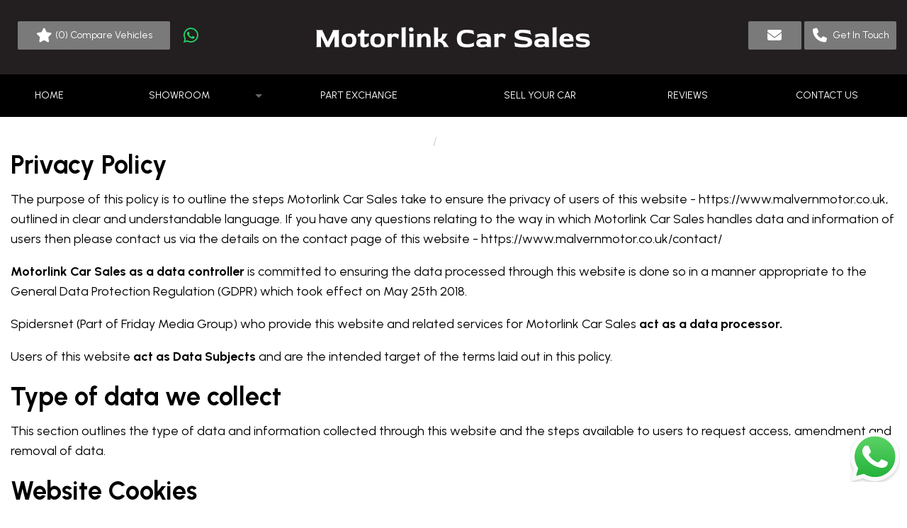

--- FILE ---
content_type: text/html
request_url: https://malvernmotor.co.uk/privacy-policy/
body_size: 9125
content:
<!DOCTYPE html>
<html lang="en" class="no-js">
  <head>
    <meta charset="utf-8">
    <meta name="viewport" content="width=device-width, initial-scale=1">

    
      <title>Privacy Policy | Motorlink Car Sales</title>
      <meta name="description" content="Privacy Policy, Malvern, Worcestershire" />
    

    
      <meta property="og:image" content="https://www.malvernmotor.co.uk/media/logo.jpg">
    

    

    <script> 
  function checkConsent()
  {
    
    if (document.cookie && document.cookie.indexOf("hasConsent=false") > -1)
    {
        console.log("no consent - skipping ga send");
    }
    else {      
      pushDataLayer();
      initGA();
    }              
  }
  checkConsent();

  function pushDataLayer() {
    window.dataLayer = window.dataLayer || []
    dataLayer.push({
        'User':{
          'ua_Code': 'ua_xxx',
          'ga4_Code': 'G-2R10LBEWL3',
          'dealerLocation': 'Malvern',
          'dealerType': 'any',
          'platformType': 'Elite',         
          'addServices': 'Cars',
          'businessName': 'Motorlink Car Sales',
          'domainName': "https://www.malvernmotor.co.uk",
          
          'pageType': ''
          
        }
    });
  }

  function initGA()
  {
    (function(w,d,s,l,i){w[l]=w[l]||[];w[l].push({'gtm.start':
    new Date().getTime(),event:'gtm.js'});var f=d.getElementsByTagName(s)[0],
    j=d.createElement(s),dl=l!='dataLayer'?'&l='+l:'';j.async=true;j.src=
    'https://www.googletagmanager.com/gtm.js?id='+i+dl;f.parentNode.insertBefore(j,f);
    })(window,document,'script','dataLayer','GTM-TN765JW');
  }
</script>
  

    <script type="text/javascript">
  
</script>

    
    
      
        <link rel="canonical" href="https://www.malvernmotor.co.uk/privacy-policy/" id="canonical" />
      
    

    
      <link rel="icon" href="/favicon.png" />
      <link rel="shortcut icon" href="/favicon.png"/>
    

    <link rel="stylesheet" href="/css/froala_style.min.css">
<link rel="stylesheet" href="/css/app.css">
<link rel="stylesheet" type="text/css" href="/css/slick.css"/>
<link rel="stylesheet" type="text/css" href="/css/slick-theme.css"/>
<link rel="stylesheet" href="/css/fontawesome-all.min.css" />
<link rel="stylesheet" href="/css/leaflet.css" />
<link rel="stylesheet" href="/css/leaflet-gesture-handling.min.css" />
<link rel="stylesheet" href="/css/magnific-popup.css">
    <link rel="stylesheet" href="/styles.css" />
    <link rel="stylesheet" href="https://cdnjs.cloudflare.com/ajax/libs/animate.css/4.1.1/animate.min.css" />

    <link rel="preconnect" href="https://fonts.googleapis.com">
    <link rel="preconnect" href="https://fonts.gstatic.com" crossorigin>
    <link href="https://fonts.googleapis.com/css2?family=Roboto:wght@400;500;700&display=swap" rel="stylesheet">

    
    <style>
      @import url('https://fonts.googleapis.com/css2?family=Urbanist:wght@400;700&display=swap');
body,
.top-bar .main-menu a,
h1, .h1, h2, .h2, h3, .h3, h4, .h4, h5, .h5, h6, .h6 {
	font-family: 'Urbanist', sans-serif;
}

#return-to-top {
right: 100px;
}
.l-chat-icon {
bottom: 40px;
}

    </style>
    

    
    <script type="application/ld+json">
    {
      "@context": "https://schema.org",
      "@type": "AutoDealer",

      
      

      "name": "Motorlink Car Sales",
      "image": "https:/www.malvernmotor.co.uk/media/logo.jpg",
      "@id": "",
      "url": "https://www.malvernmotor.co.uk",
      "address": {
        "@type": "PostalAddress",
        "streetAddress": "Howsell Road",
        "addressLocality": "Malvern",
        "postalCode": "WR14 1TH",
        "addressCountry": "GB"
      },
      "geo": {
        "@type": "GeoCoordinates",
        "latitude":  52.128027 ,
        "longitude":  -2.323576 
      },


      
      
      "telephone": "01684 576887",
      

      

      "openingHoursSpecification": [
        
        
        {
            "@type": "OpeningHoursSpecification",
            "dayOfWeek": "Monday",
            "opens": "09:00",
            "closes": "18:00"
        },
        
        {
            "@type": "OpeningHoursSpecification",
            "dayOfWeek": "Tuesday",
            "opens": "09:00",
            "closes": "18:00"
        },
        
        {
            "@type": "OpeningHoursSpecification",
            "dayOfWeek": "Wednesday",
            "opens": "09:00",
            "closes": "18:00"
        },
        
        {
            "@type": "OpeningHoursSpecification",
            "dayOfWeek": "Thursday",
            "opens": "09:00",
            "closes": "18:00"
        },
        
        {
            "@type": "OpeningHoursSpecification",
            "dayOfWeek": "Friday",
            "opens": "09:00",
            "closes": "18:00"
        },
        
        {
            "@type": "OpeningHoursSpecification",
            "dayOfWeek": "Saturday",
            "opens": "09:00",
            "closes": "17:30"
        },
        
        {
            "@type": "OpeningHoursSpecification",
            "dayOfWeek": "Sunday",
            "opens": "09:00",
            "closes": "18:00"
        }
        
      ],

      


      
      "department": {
        "@type": "AutoBodyShop",
        "name": "Sales",
        "image": "https:/www.malvernmotor.co.uk/media/logo.jpg",
        
        "telephone": "01684 576887",
        
        "openingHoursSpecification": [
        
        
        {
            "@type": "OpeningHoursSpecification",
            "dayOfWeek": "Monday",
            "opens": "09:00",
            "closes": "18:00"
        },
        
        {
            "@type": "OpeningHoursSpecification",
            "dayOfWeek": "Tuesday",
            "opens": "09:00",
            "closes": "18:00"
        },
        
        {
            "@type": "OpeningHoursSpecification",
            "dayOfWeek": "Wednesday",
            "opens": "09:00",
            "closes": "18:00"
        },
        
        {
            "@type": "OpeningHoursSpecification",
            "dayOfWeek": "Thursday",
            "opens": "09:00",
            "closes": "18:00"
        },
        
        {
            "@type": "OpeningHoursSpecification",
            "dayOfWeek": "Friday",
            "opens": "09:00",
            "closes": "18:00"
        },
        
        {
            "@type": "OpeningHoursSpecification",
            "dayOfWeek": "Saturday",
            "opens": "09:00",
            "closes": "17:30"
        },
        
        {
            "@type": "OpeningHoursSpecification",
            "dayOfWeek": "Sunday",
            "opens": "09:00",
            "closes": "18:00"
        }
        
        ]
      }
      

      
      
    }
    </script>
    
  </head>

  <body id="pagetop" class=" privacy-policy no-toolbar">
    

    
    <noscript><iframe src="https://www.googletagmanager.com/ns.html?id=GTM-TN765JW"
    height="0" width="0" style="display:none;visibility:hidden"></iframe></noscript>
    

    
    

    
        <div class="l-chat-icon">
            <a href="https://api.whatsapp.com/send?phone=447976690647" target="_blank">
                <img src="/basemedia/whatsapp.svg" alt="whatsapp">
            </a>
        </div>
    

    


    <div class="page not-front">
      <div class="body-container">
        
        
<header class="l-header">
  <div class="l-header__inner">

      <div class="l-header__social">
        
         <div class="block-compare-vehicles compare-count">
  <a href="/compare/" id="saved-vehicles" class="ga_push_browser_listener-processed" rel="nofollow">
    <i class="far fa-star fa-fw" aria-hidden="true"></i> (<span id="compare-count"></span>) Compare Vehicles
  </a>
</div>

        
        <ul class="social header">
  
    
      <li>
        
        <a href="https://api.whatsapp.com/send?phone=447976690647" target="_blank" class="ga-header">
        

        <div class="vocabulary-social-media">

            <div class="l-taxonomy-term-social-media--full__icon">
              <div class="field field-name-field-icon">
                <i class="fab fa-whatsapp fa-fw ga-header" aria-hidden="true"></i>
              </div>
            </div>

        </div>

        
        </a>
        

      </li>
    
  
    
  
</ul>

      </div>

      <div class="l-header__logo">
        <a href="/" rel="home" title="Motorlink Car Sales Home" class="active"><img class="logo" data-icon="" src="/media/logo.jpg" alt="Motorlink Car Sales logo" title="Motorlink Car Sales Home"></a>
      </div>

      <div class="l-header__contact-details">
        <a class="button contact-button" data-open="contactModal"><i class="fas fa-envelope fa-fw"></i></a>
<div class="reveal" id="contactModal" data-reveal>
    <div class="contact-form">
  <h2>
  
    Contact Us
  
  </h2>
  <form action="/sendenquiry/" method="POST" id="contact-form" class="enquiry-form">
    <div class="form-row">
      <div class="form-item half">
        <input type="text" name="firstName" placeholder="First Name*" required>
      </div>
      <div class="form-item half">
        <input type="text" name="lastName" placeholder="Last Name*" required>
      </div>
      <div class="form-item half">
        <input type="email" name="email" placeholder="Email*" required>
      </div>
      <div class="form-item half">
        <input type="text" name="phone" placeholder="Telephone*" required minlength="5">
      </div>
      <div class="form-item hidden">
        <input type="text" name="pageTitle" value="Privacy Policy">
      </div>
      <div class="form-item hidden">
        <input type="text" name="pageUrl" value="https://www.malvernmotor.co.uk/privacy-policy/">
      </div>
      
      <div class="form-item hidden">
        <input type="text" name="mobile">
      </div>
      
      <div class="form-item">
        <textarea name="message" placeholder="Message*" rows="5" required></textarea>
      </div>
      <div class="form-wrapper">
        
        <div class="form-item">
          <input type="checkbox" name="allowMarketing" value="true"><label>I would like to stay up to date with the latest news and offers from Motorlink Car Sales</label>
        </div>
        
        <input type="hidden" name="chronoCheck" id="chrono-check" value="">        
        <div class="form-submit">
          <button class="g-recaptcha" 
        data-sitekey="6Lfku60pAAAAAOXcci_Pp4Jh0_LQ6xZuRsiyrKLE" 
        data-callback='onSubmit' 
        data-action='submit'
        data-badge='inline' onclick="disableSubmit()"  id="contact_submit">Send</button>
        </div>
      </div>
      <div class="form-item">
        <label class="recaptcha-text">
    This site is protected by reCAPTCHA and the Google
    <a href="https://policies.google.com/privacy" target="_blank">Privacy Policy</a> and
    <a href="https://policies.google.com/terms" target="_blank">Terms of Service</a> apply.
</label>
      </div>
    </div>
  </form>
  
  <script>
    
    function disableSubmit()
    {
      if (document.getElementById("contact-form").reportValidity() ==true)
      {
      setTimeout(() => {  document.getElementById("contact_submit").disabled = true; }, 50);
      }
      else {
        document.getElementById("contact_submit").disabled = false;
      }
     
    }
    function onSubmit(token) {   
      disableSubmit();
      startTime = null;
      const loadTime = window.performance.timing.domContentLoadedEventEnd;
      const currentTime = new Date().getTime();
      var elapsedTime = currentTime - loadTime;
      if (loadTime)
      {
      document.getElementById("chrono-check").value = elapsedTime.toString();
      }
      if (document.getElementById("contact-form").reportValidity() ==true)
      {
      document.getElementById("contact-form").submit();
      }

      
    }   
  </script>
</div>

    <a class="close-button" data-close aria-label="Close modal">
        <span aria-hidden="true">&times;</span>
    </a>
</div>
        <div class="block-phone-numbers header">

  <button class="button block-phone-numbers__mobile-button" data-open="mobilePhoneNos"><i class="fa fa-phone fa-fw" aria-hidden="true"></i><span>Get In Touch</span></button>

  <div class="reveal block-phone-numbers__mobile" id="mobilePhoneNos" data-reveal>
    <h2>Get in Touch</h2>
    

      
        
          
            
              <div>
                <a href="tel:01684%20576887">
                  <div class="header-phone">
                    <div class="header-phone__label">
                      <div class="field-name-field-label">
                         
                      </div>
                    </div>
                    <div class="header-phone__phone">
                      <div class="field-name-field-phone header button">
                        01684 576887
                      </div>
                    </div>
                  </div>
                </a>
              </div>
            
              <div>
                <a href="tel:07976%20690647">
                  <div class="header-phone">
                    <div class="header-phone__label">
                      <div class="field-name-field-label">
                         
                      </div>
                    </div>
                    <div class="header-phone__phone">
                      <div class="field-name-field-phone header button">
                        07976 690647
                      </div>
                    </div>
                  </div>
                </a>
              </div>
            
          
        
      

    
    <a class="close-button block-phone-numbers__mobile-close" data-close aria-label="Close modal">
      <span aria-hidden="true">&times;</span>
    </a>
  </div>


</div>

      </div>

  </div>

  
    <div class="l-header__nav stickynav">
      <div class="l-header__nav-inner">
        <div class="title-bar" data-responsive-toggle="main-menu" data-hide-for="large" data-toggle="menuIcon">
  <a data-toggle="main-menu">
    <button class="menu-icon" type="button" id="menuIcon" data-toggler=".active"></button>
  </a>
</div>

<div class="top-bar" id="main-menu">
  <ul class="vertical large-horizontal menu main-menu" data-responsive-menu="accordion large-dropdown">
      
      
      
        
          
              <li class="">
                  <a href="/" >
                      <span>Home</span>
                  </a>
              </li>
          
      
        
          
              <li class="  ">
                
                <a href="/used-vehicles/" >
                    <span>Showroom</span>
                </a>
                
                  <ul class="menu">
                    <li class="parent-link hide-for-large js-generated"><a class="" href="/used-vehicles/">Showroom</a></li>
                      
                          
                          <li class="">
                            <a href="/used/cars/" >
                              <span>Used Cars</span>
                            </a>
                            
                          </li>
                          
                      
                  </ul>
              </li>
          
      
        
          
              <li class="">
                  <a href="/part-exchange/" >
                      <span>Part Exchange</span>
                  </a>
              </li>
          
      
        
          
              <li class="">
                  <a href="/sell-your-car/" >
                      <span>Sell Your Car</span>
                  </a>
              </li>
          
      
        
          
              <li class="">
                  <a href="/reviews/" >
                      <span>Reviews</span>
                  </a>
              </li>
          
      
        
          
              <li class="">
                  <a href="/contact/" >
                      <span>Contact Us</span>
                  </a>
              </li>
          
      
  </ul>
</div>

      </div>
    </div>
  

</header>


  
        
<main class="l-main">
        
<div class="l-breadcrumb">
  <div class="l-breadcrumb__inner">
    <div class="l-breadcrumbs__list">
      <ul class="breadcrumbs invisible">
        
    
    
    
    
    
    
    <li>
      
      <a href="https://www.malvernmotor.co.uk/">Home</a>
      
      </li>
      
      
    
    
      
    
    
    <li class="active" >
      
      <a href="https://www.malvernmotor.co.uk/privacy-policy/">Privacy Policy</a>
      
      </li>
      
      
      </ul>
    </div>
    
    
  </div>
</div>




  <div class="l-main__inner">
    <div class="l-main-content ">
      <div class="l-node-page--full node-page">

        <div class="l-node-page--full__title">
          <h1>Privacy Policy</h1>
        </div>

        <div class="l-node-page--full__content">

          <div class="l-node-page--full__body">
            
<p>The purpose of this policy is to outline the steps Motorlink Car Sales take to ensure the privacy of users of this website - <a href=https://www.malvernmotor.co.uk>https://www.malvernmotor.co.uk</a>, outlined in clear and understandable language. If you have any questions relating to the way in which Motorlink Car Sales handles data and information of users then please contact us via the details on the contact page of this website - <a href=https://www.malvernmotor.co.uk/contact/>https://www.malvernmotor.co.uk/contact/</a></p>

<p><strong>Motorlink Car Sales as a data controller</strong> is committed to ensuring the data processed through this website is done so in a manner appropriate to the General Data Protection Regulation (GDPR) which took effect on May 25th 2018.</p>

<p>Spidersnet (Part of Friday Media Group) who provide this website and related services for Motorlink Car Sales <strong>act as a data processor.</strong></p>

<p>Users of this website <strong>act as Data Subjects</strong> and are the intended target of the terms laid out in this policy.</p>

<h2>Type of data we collect</h2>
<p>This section outlines the type of data and information collected through this website and the steps available to users to request access, amendment and removal of data.</p>

<h2>Website Cookies</h2>
<p>The use of cookies on this website is outlined in more detail within our cookie policy.</p>

<h3>Google Analytics</h3>
<p>This website https://www.malvernmotor.co.uk uses a 3rd party service called Google Analytics to collect information about visitor behaviour to inform business decisions. Examples of the information collected via Google Analytics includes the number of visits, areas of this website users are accessing and the action users are taking. This information is anonymous and does not allow identification of individual users accessing this website.</p>

<p>You can learn more about <a href="https://policies.google.com/privacy?hl=en&gl=uk" target="_blank">privacy at Google</a> or choose to opt-out of this feature entirely by installing the <a href="https://tools.google.com/dlpage/gaoptout" target="_blank">Google Analytics Opt-out Browser Add-on</a>.</p>

<h3>Personal Information via Enquiry Forms</h3>
<p>If a user submits an enquiry to Motorlink Car Sales via an enquiry form on this website then details including the name, email address, phone number as well as any additional information provided by the user in the message field will be sent to Motorlink Car Sales and stored within tools made available by Spidersnet, for future reference and to comply with any internal auditing requirements in line with legitimate business use. This information, unless otherwise stated is intended for legitimate business use including responding to the enquiry, it will not be shared with any other parties or used without consent.</p>

<p>By submitting an enquiry via any form on this website a user gives consent to be contacted back by appropriate methods in relation to the initial enquiry.</p>

<p>This website may also include additional tools which send automated emails upon a user requesting these eg. Stock Alerts. Users are able to unsubscribe or opt-out of these emails at any point from within the emails they receive.</p>


   


<h3>Access to personal information</h3>
<p>Under the General Data Protection Regulation data subjects have the right to access, amend and erase information a data controller holds on them. Data subjects can request access, amendments or erasure of their data by contacting Motorlink Car Sales directly using the details available on the contact page of this website.</p>

<h4>Changes to this privacy policy</h4>
<p>This privacy notice is subject to change without prior warning. A review of this privacy policy will be undertaken at regular undetermined future dates with the updated date stated below.</p>


        </div>

        </div>


      </div>
    </div>
</div>

</main>

      </div>
      <div class="footer-container">
        
        <div class="l-footer footer">

  <div class="l-footer__top ">
    <div class="l-footer__inner">
      <div class="l-footer__brands">
          <ul class="footer-images">
            
  

  

  

  



          </ul>
      </div>
    </div>
  </div>

  <div class="l-footer__inner">
    <div class="l-footer__first">
      <h3>Contact Us</h3>
      <div class="block-phone-numbers header">

  <button class="button block-phone-numbers__mobile-button" data-open="mobilePhoneNos"><i class="fa fa-phone fa-fw" aria-hidden="true"></i><span>Get In Touch</span></button>

  <div class="reveal block-phone-numbers__mobile" id="mobilePhoneNos" data-reveal>
    <h2>Get in Touch</h2>
    

      
        
          
            
              <div>
                <a href="tel:01684%20576887">
                  <div class="header-phone">
                    <div class="header-phone__label">
                      <div class="field-name-field-label">
                         
                      </div>
                    </div>
                    <div class="header-phone__phone">
                      <div class="field-name-field-phone header button">
                        01684 576887
                      </div>
                    </div>
                  </div>
                </a>
              </div>
            
              <div>
                <a href="tel:07976%20690647">
                  <div class="header-phone">
                    <div class="header-phone__label">
                      <div class="field-name-field-label">
                         
                      </div>
                    </div>
                    <div class="header-phone__phone">
                      <div class="field-name-field-phone header button">
                        07976 690647
                      </div>
                    </div>
                  </div>
                </a>
              </div>
            
          
        
      

    
    <a class="close-button block-phone-numbers__mobile-close" data-close aria-label="Close modal">
      <span aria-hidden="true">&times;</span>
    </a>
  </div>


</div>

      
  
    <div class="node-branch footer-address">
      <div class="field-name-title">Motorlink Car Sales</div>
      <div class="field-name-address">
        <div class="thoroughfare">Howsell Road</div>
        
        <div class="locality">Malvern</div>
        <div class="state">Worcestershire</div>
        <div class="postal-code">WR14 1TH</div>
      </div>
      
    </div>
  


    </div>

    <div class="l-footer__second">
      

    
      <div class="field-name-title">
        <h3>Sales</h3>
      </div>

      <div class="field-name-opening-hours">
        
        
        
        <div class="day day-1">
          <div class="contact-hours__label">
            <div class="field-name-label">
              Monday
            </div>
          </div>
          <div class="contact-hours__hours">
            <div class="field-name-hours">
              
                09:00 - 18:00
              
            </div>
          </div>
        </div>
        
        
        
        
        <div class="day day-2">
          <div class="contact-hours__label">
            <div class="field-name-label">
              Tuesday
            </div>
          </div>
          <div class="contact-hours__hours">
            <div class="field-name-hours">
              
                09:00 - 18:00
              
            </div>
          </div>
        </div>
        
        
        
        
        <div class="day day-3">
          <div class="contact-hours__label">
            <div class="field-name-label">
              Wednesday
            </div>
          </div>
          <div class="contact-hours__hours">
            <div class="field-name-hours">
              
                09:00 - 18:00
              
            </div>
          </div>
        </div>
        
        
        
        
        <div class="day day-4">
          <div class="contact-hours__label">
            <div class="field-name-label">
              Thursday
            </div>
          </div>
          <div class="contact-hours__hours">
            <div class="field-name-hours">
              
                09:00 - 18:00
              
            </div>
          </div>
        </div>
        
        
        
        
        <div class="day day-5">
          <div class="contact-hours__label">
            <div class="field-name-label">
              Friday
            </div>
          </div>
          <div class="contact-hours__hours">
            <div class="field-name-hours">
              
                09:00 - 18:00
              
            </div>
          </div>
        </div>
        
        
        
        
        <div class="day day-6">
          <div class="contact-hours__label">
            <div class="field-name-label">
              Saturday
            </div>
          </div>
          <div class="contact-hours__hours">
            <div class="field-name-hours">
              
                09:00 - 17:30
              
            </div>
          </div>
        </div>
        
        
        
        
        <div class="day day-7">
          <div class="contact-hours__label">
            <div class="field-name-label">
              Sunday
            </div>
          </div>
          <div class="contact-hours__hours">
            <div class="field-name-hours">
              
                By Appt 09:00 - 18:00
              
            </div>
          </div>
        </div>
        
        
        
      </div>

  


    </div>

    <div class="l-footer__third">
      <h3>Useful Links</h3>
      <ul id="footer-menu" class="footer-nav">
  
  
  
  <li>
    <a href="/cookie-policy/" >
      
      <span>Cookie Policy</span>
    </a>
  </li>
  
  
  
  <li>
    <a href="/disclaimer/" >
      
      <span>Disclaimer</span>
    </a>
  </li>
  
  
  
  <li>
    <a href="/privacy-policy/" >
      
      <span>Privacy Policy</span>
    </a>
  </li>
  
  
  
  <li>
    <a href="/sitemap/" >
      
      <span>Sitemap</span>
    </a>
  </li>
  
  
</ul>

    </div>

    <div class="l-footer__fourth">
      <ul class="footer-images">
  
  
    
      

        <li>
          <div class="footer-image">
            
              <img src="/media/websitemedia/11302/websiteImages/d34cfb77-b56d-4f7d-a7d1-fc6402e03890.svg" alt="websitemedia/11302/websiteImages/d34cfb77-b56d-4f7d-a7d1-fc6402e03890.svg">
            
          </div>
        </li>

      
    
  
  
    
      

        <li>
          <div class="footer-image">
            
              <img src="/media/websitemedia/11302/websiteImages/c7223a2d-62bd-4bca-a949-530fefb079f3.png" alt="websitemedia/11302/websiteImages/c7223a2d-62bd-4bca-a949-530fefb079f3.png">
            
          </div>
        </li>

      
    
  
  
    
      

        <li>
          <div class="footer-image">
            
              <img src="/media/websitemedia/11302/websiteImages/41871674-24c5-4df2-bc3a-a7350210bff2.png" alt="websitemedia/11302/websiteImages/41871674-24c5-4df2-bc3a-a7350210bff2.png">
            
          </div>
        </li>

      
    
  
  
    
      
    
  
</ul>

      <ul class="social footer">
  
    
      <li>
        
        <a href="https://api.whatsapp.com/send?phone=447976690647" target="_blank" class="ga-footer">
        

        <div class="vocabulary-social-media">

            <div class="l-taxonomy-term-social-media--full__icon">
              <div class="field field-name-field-icon">
                <i class="fab fa-whatsapp ga-footer" aria-hidden="true"></i>
              </div>
            </div>

        </div>

        
        </a>
        

      </li>
    
  
    
  
</ul>

    </div>
  </div>

  <div class="l-footer__lower">
    <div class="view-content">
      
      
      <div class="popular-makes hide">
    
    <ul class="vehicle-makes"></ul>
</div>
    </div>
  </div>

  <div class="l-footer__bottom">
    <div class="l-footer__wrap">
      <p class="copyright">
  <script type="text/javascript">
    var dt = new Date();
    document.write("&copy; " + dt.getFullYear());
  </script>
  All Rights Reserved Designed by <a href="https://spidersnet.co.uk/" target="_blank"
    rel="follow" style="display: inline-block;"><img src="/basemedia/sn.png" style="height: 20px; margin-bottom: 3px; margin-left: 3px;" alt="Spidersnet"> Spidersnet</a>
</p>

      


    </div>
  </div>


</div>





      </div>
    </div>

    <script src="/js/lib/promise.min.js"></script>
<script src="/js/lib/object-assign.min.js"></script>
<script type="text/javascript" src="/js/lib/array-find.min.js"></script>

<script src="/js/lib/jquery.min.js"></script>
<script src="/js/lib/jquery.magnific-popup.min.js"></script>

<script type="text/javascript" src="/js/lib/foundation.min.js"></script>
<script>$(document).foundation();</script>

<script src="/js/lib/dompurify.min.js"></script>

<script src="/js/lib/dropzone.min.js"></script>
<script src="//cdn.jsdelivr.net/npm/slick-carousel@1.8.1/slick/slick.min.js"></script>

<script src="/js/lib/leaflet.min.js"></script>
<script src="/js/lib/leaflet-gesture-handling.min.js"></script>
<script src="https://tiles.unwiredmaps.com/js/leaflet-unwired.js"></script>






    <script type="text/javascript" src="/js/dist/main.js"></script>

<script type="text/javascript">
    (function() {
        

        var siteConfig = JSON.stringify(buildSiteConfig());
        
        
        var pageConfig = JSON.stringify(JSON.parse("{\"draft\":false,\"form\":\"none\",\"iscjklanguage\":false,\"layout\":\"privacy-policy\",\"linktitle\":\"Privacy Policy\",\"menu\":{\"footer\":{\"weight\":130}},\"name\":\"Privacy Policy\",\"show_sidebar\":true,\"sitemap_include\":true,\"title\":\"Privacy Policy\",\"url\":\"/privacy-policy/\"}"));
        
        SNAPIJS.App.Run(
            siteConfig,
            pageConfig,
            JSON.stringify(buildDealerBranches())
        );

        function buildSiteConfig() {
            return {
                "snapi_baseurl": "\/v1",
                "vehicle_type": "any",
                "seo": {
                    "seo_town": "Malvern",
                    "seo_county": "Worcestershire"
                },
                "dealer_name": "Motorlink Car Sales",
                "latest_panel_behaviour": "any",
                "latest_panel_behaviour_show_monthly_price_on": "home,main",
                "module_latest_vehicles_slider": JSON.parse("{\"home\":{\"dom_element_id\":\"latestVehiclesHomeSlider\",\"dom_template_element_id\":\"LatestVehiclesHomeTemplate\",\"equal_height\":false,\"image_header_html_template\":\"%vehicle_year% %vehicle_make_display% %vehicle_model_display% %vehicle_derivative_display%\",\"image_size\":\"i800x600\",\"number_of_items_to_display\":8,\"show_monthly_payment\":true,\"show_price\":true,\"show_section_header\":true,\"slick_settings\":\"{\\n          \\\"slidesToShow\\\": 3,\\n          \\\"slidesToScroll\\\": 1,\\n          \\\"vertical\\\": true,\\n          \\\"swipe\\\": false,\\n          \\\"arrows\\\": false,\\n          \\\"autoplay\\\": false,\\n          \\\"mobileFirst\\\": true,\\n          \\\"infinite\\\": false,\\n          \\\"responsive\\\": [\\n          {\\n              \\\"breakpoint\\\": 767,\\n              \\\"settings\\\": {\\n                  \\\"slidesToShow\\\": 2,\\n                  \\\"vertical\\\": false,\\n                  \\\"swipe\\\": true,\\n                  \\\"autoplay\\\": true,\\n                  \\\"autoplaySpeed\\\": 3000,\\n                  \\\"arrows\\\": true,\\n                  \\\"prevArrow\\\": \\\"\\u003cspan class='slick-prev main'\\u003e\\u0026lt;\\u003c/span\\u003e\\\",\\n                  \\\"nextArrow\\\": \\\"\\u003cspan class='slick-next main'\\u003e\\u0026gt;\\u003c/span\\u003e\\\",\\n                  \\\"infinite\\\": true\\n              }\\n          },\\n          {\\n              \\\"breakpoint\\\": 1023,\\n              \\\"settings\\\": {\\n                  \\\"slidesToShow\\\": 4,\\n                  \\\"vertical\\\": false,\\n                  \\\"swipe\\\": true,\\n                  \\\"autoplay\\\": false,\\n                  \\\"autoplaySpeed\\\": 3000,\\n                  \\\"arrows\\\": true,\\n                  \\\"prevArrow\\\": \\\"\\u003cspan class='slick-prev main'\\u003e\\u0026lt;\\u003c/span\\u003e\\\",\\n                  \\\"nextArrow\\\": \\\"\\u003cspan class='slick-next main'\\u003e\\u0026gt;\\u003c/span\\u003e\\\",\\n                  \\\"infinite\\\": true\\n              }\\n          }]\\n      }\"},\"main\":{\"dom_element_id\":\"latestVehiclesSlider\",\"dom_template_element_id\":\"LatestVehiclesTemplate\",\"equal_height\":false,\"image_header_html_template\":\"%vehicle_year% %vehicle_make_display% %vehicle_model_display% %vehicle_derivative_display%\",\"image_size\":\"i800x600\",\"include_on_homepage\":false,\"number_of_items_to_display\":20,\"show_monthly_payment\":true,\"show_price\":true,\"show_section_header\":true,\"slick_settings\":\"{\\n          \\\"slidesToShow\\\": 1,\\n          \\\"slidesToScroll\\\": 1,\\n          \\\"arrows\\\": true,\\n          \\\"prevArrow\\\": \\\"\\u003cspan class='slick-prev main'\\u003e\\u0026lt;\\u003c/span\\u003e\\\",\\n          \\\"nextArrow\\\": \\\"\\u003cspan class='slick-next main'\\u003e\\u0026gt;\\u003c/span\\u003e\\\",\\n          \\\"autoplay\\\": true,\\n          \\\"autoplaySpeed\\\": 3000\\n      }\"}}"),
                "vehicle_details_page": JSON.parse("null"),
                "module_page_content_image_slider": JSON.parse("{\"dom_selector\":\".slick--page-image\",\"settings\":{\"arrows\":false,\"autoplay\":true,\"autoplayspeed\":3000,\"cssease\":\"linear\",\"fade\":true,\"slidestoscroll\":1,\"slidestoshow\":1}}"),
                "module_popular_makes": JSON.parse("{}"),
                "menutop": JSON.parse("null"),
                "mainmenu": JSON.parse("[{\"ConfiguredURL\":\"/\",\"Page\":null,\"Name\":\"Home\",\"Menu\":\"main\",\"Identifier\":\"27278d4d-8eba-4c76-bb2a-acec7bdc43a2\",\"Pre\":\"\",\"Post\":\"\",\"Weight\":1,\"Parent\":\"\",\"Children\":null},{\"ConfiguredURL\":\"/used-vehicles/\",\"Page\":null,\"Name\":\"Showroom\",\"Menu\":\"main\",\"Identifier\":\"ce6669a7-805d-4ea4-9d25-bfc5ecaa45e7\",\"Pre\":\"\",\"Post\":\"\",\"Weight\":2,\"Parent\":\"\",\"Children\":[{\"ConfiguredURL\":\"/used/cars/\",\"Page\":null,\"Name\":\"Used Cars\",\"Menu\":\"main\",\"Identifier\":\"08f7b005-b24b-40b4-8123-0d0e2b9052b9\",\"Pre\":\"\",\"Post\":\"\",\"Weight\":1,\"Parent\":\"ce6669a7-805d-4ea4-9d25-bfc5ecaa45e7\",\"Children\":null}]},{\"ConfiguredURL\":\"/part-exchange/\",\"Page\":null,\"Name\":\"Part Exchange\",\"Menu\":\"main\",\"Identifier\":\"0d6dde4a-12af-4a6f-9c84-9c1aaf20b5bf\",\"Pre\":\"\",\"Post\":\"\",\"Weight\":3,\"Parent\":\"\",\"Children\":null},{\"ConfiguredURL\":\"/sell-your-car/\",\"Page\":null,\"Name\":\"Sell Your Car\",\"Menu\":\"main\",\"Identifier\":\"1ed7ffc0-eb27-4f26-b047-0eebffdaeb01\",\"Pre\":\"\",\"Post\":\"\",\"Weight\":4,\"Parent\":\"\",\"Children\":null},{\"ConfiguredURL\":\"/reviews/\",\"Page\":null,\"Name\":\"Reviews\",\"Menu\":\"main\",\"Identifier\":\"6eb89584-df72-4514-8284-1c1bf9d276d1\",\"Pre\":\"\",\"Post\":\"\",\"Weight\":5,\"Parent\":\"\",\"Children\":null},{\"ConfiguredURL\":\"/contact/\",\"Page\":null,\"Name\":\"Contact Us\",\"Menu\":\"main\",\"Identifier\":\"a9d68507-fc4f-45bb-b3ec-57ab41f85c62\",\"Pre\":\"\",\"Post\":\"\",\"Weight\":6,\"Parent\":\"\",\"Children\":null}]"),
                

                "search": JSON.parse("{\"advanced\":{\"advanced_search_button_text\":\"Advanced Options\",\"advanced_search_collapse_button_text\":\"Less Options\",\"default_vehicle_status\":\"used\",\"enabled\":true,\"finance_search_section_default\":\"used cars\",\"show_fields\":[{\"api_search_field_name\":\"basic_colour\",\"default_state\":\"expanded\",\"display_order_weight\":3,\"exclude_from_homepage\":false,\"label\":\"Body Colour\",\"querystring_field_name\":\"colour\"},{\"api_search_field_name\":\"fuel_type\",\"default_state\":\"expanded\",\"display_order_weight\":2,\"exclude_from_homepage\":false,\"label\":\"Fuel Type\",\"querystring_field_name\":\"fueltype\"},{\"api_search_field_name\":\"maxEngineSize\",\"default_state\":\"expanded\",\"display_order_weight\":4,\"exclude_from_homepage\":false,\"label\":\"Max Engine Size\",\"querystring_field_name\":\"max-engine-size\"},{\"api_search_field_name\":\"transmission\",\"default_state\":\"expanded\",\"display_order_weight\":1,\"exclude_from_homepage\":false,\"label\":\"Transmission\",\"querystring_field_name\":\"gearboxtype\"}],\"vehicle_statuses\":[\"used\"]},\"advanced_search_button_text\":\"More Options\",\"dom_element_id\":\"searchBox\",\"enable_previous_next_buttons\":true,\"items_per_page\":20,\"monthly_price_increment\":100,\"price_display_default\":\"full price\",\"price_dropdown_default\":\"full price\",\"search_button_text\":\"Search\",\"search_price_increment\":500,\"search_title\":\"Used Search\",\"search_type\":\"basic\",\"sort_by\":\"price\",\"sort_order\":\"desc\"}"),
                
                "finance": JSON.parse("{\"compliance_guys\":false,\"default_deposit_amount\":0,\"default_deposit_percentage\":10,\"default_mileage\":10000,\"default_term\":12,\"deposit_amount_options\":[0,500,1000,2000,3000,4000,5000,6000,7000,8000,9000,10000,20000,30000,40000,50000,60000,70000,80000],\"deposit_percentage_options\":[0,10,20,30,40,50,60,70],\"enable_fastcheck\":false,\"enable_tcg_enquiry_checkboxes\":false,\"finance_checker\":\"none\",\"finance_cta\":\"none\",\"mileage_options\":[0,5000,10000,15000,20000,25000,30000],\"provider\":\"none\",\"reserve_amount\":99,\"reserve_button_type\":\"none\",\"term_options\":[12,18,24,30,36,42,48,54,60]}"),
                "service_quotation_tool": JSON.parse( null ),
                "module_vehicle_branch_details": JSON.parse("{}"),
                "stickynav": JSON.parse("null"),
                
                "enable_custom_vehicle_image_ratio": false,
                
                
                "module_similar_vehicles_slider": undefined
                ,
                "enable_all_stock":  true ,
                "map": JSON.parse("null")
            };
        }

        function buildDealerBranches() {
            return [
                
                {
                    id: "9",
                    name: "Motorlink Car Sales",
                    addr1: "Howsell Road",
                    addr2: "",
                    town: "Malvern",
                    county: "Worcestershire",
                    postcode: "WR14 1TH",
                    latLong: ["52.128027", "-2.323576"],
                    departments: [
                        
                        {
                            name: "Sales",
                            departmentalPhoneNumbers: [
                                
                                    {
                                        "label": " ",
                                        "phoneNumber": "01684 576887"
                                    },
                                
                                    {
                                        "label": " ",
                                        "phoneNumber": "07976 690647"
                                    },
                                
                            ]
                        },
                        
                    ]
                },
                
            ];
        }
    })();
</script>


    <script type="text/javascript" src="/js/custom.js"></script>

    

  <script defer src="https://static.cloudflareinsights.com/beacon.min.js/vcd15cbe7772f49c399c6a5babf22c1241717689176015" integrity="sha512-ZpsOmlRQV6y907TI0dKBHq9Md29nnaEIPlkf84rnaERnq6zvWvPUqr2ft8M1aS28oN72PdrCzSjY4U6VaAw1EQ==" data-cf-beacon='{"version":"2024.11.0","token":"eaa3d8ee37664789bad84ba987ce1ed3","r":1,"server_timing":{"name":{"cfCacheStatus":true,"cfEdge":true,"cfExtPri":true,"cfL4":true,"cfOrigin":true,"cfSpeedBrain":true},"location_startswith":null}}' crossorigin="anonymous"></script>
</body>
</html>


--- FILE ---
content_type: text/css
request_url: https://malvernmotor.co.uk/css/app.css
body_size: 63027
content:
@charset "UTF-8";
/* @file
 * This file is a custom file that loads all files. Each non-base layer
 * can be disabled.
 *
 * Do not name this file "STARTER.scss". This file should be named
 * fmgautosub.scss. If you used the drush command to generate this subtheme,
 * it should be named for you.
 *
 * This application file (fmgautosub.scss) is where all the partials are
 * imported.
 *
 * Theme styles are categorized using SMACSS standards. They utilize
 * categorization of styles into various categories. Those categories are the
 * following:
 *
 * - Base: CSS reset/normalize plus HTML element styling.
 * - Layout: Macro arrangement of a web page, including any grid systems.
 * - Modules: Dictate minor layout modules or reusable elements.
 * - States: Describe the appearance of a module in various states.
 * - Theme: Specific customizations for your subtheme.
 * For more information about this new Drupal css file standard, please review
 * the following:
 * - https://drupal.org/node/1887922
 * - http://smacss.com/
 */
/*
 * The MIT License
 * Copyright (c) 2012 Matias Meno <m@tias.me>
 */
@-webkit-keyframes passing-through {
  0% {
    opacity: 0;
    -webkit-transform: translateY(40px);
    -moz-transform: translateY(40px);
    -ms-transform: translateY(40px);
    -o-transform: translateY(40px);
    transform: translateY(40px); }
  30%, 70% {
    opacity: 1;
    -webkit-transform: translateY(0px);
    -moz-transform: translateY(0px);
    -ms-transform: translateY(0px);
    -o-transform: translateY(0px);
    transform: translateY(0px); }
  100% {
    opacity: 0;
    -webkit-transform: translateY(-40px);
    -moz-transform: translateY(-40px);
    -ms-transform: translateY(-40px);
    -o-transform: translateY(-40px);
    transform: translateY(-40px); } }

@-moz-keyframes passing-through {
  0% {
    opacity: 0;
    -webkit-transform: translateY(40px);
    -moz-transform: translateY(40px);
    -ms-transform: translateY(40px);
    -o-transform: translateY(40px);
    transform: translateY(40px); }
  30%, 70% {
    opacity: 1;
    -webkit-transform: translateY(0px);
    -moz-transform: translateY(0px);
    -ms-transform: translateY(0px);
    -o-transform: translateY(0px);
    transform: translateY(0px); }
  100% {
    opacity: 0;
    -webkit-transform: translateY(-40px);
    -moz-transform: translateY(-40px);
    -ms-transform: translateY(-40px);
    -o-transform: translateY(-40px);
    transform: translateY(-40px); } }

@keyframes passing-through {
  0% {
    opacity: 0;
    -webkit-transform: translateY(40px);
    -moz-transform: translateY(40px);
    -ms-transform: translateY(40px);
    -o-transform: translateY(40px);
    transform: translateY(40px); }
  30%, 70% {
    opacity: 1;
    -webkit-transform: translateY(0px);
    -moz-transform: translateY(0px);
    -ms-transform: translateY(0px);
    -o-transform: translateY(0px);
    transform: translateY(0px); }
  100% {
    opacity: 0;
    -webkit-transform: translateY(-40px);
    -moz-transform: translateY(-40px);
    -ms-transform: translateY(-40px);
    -o-transform: translateY(-40px);
    transform: translateY(-40px); } }

@-webkit-keyframes slide-in {
  0% {
    opacity: 0;
    -webkit-transform: translateY(40px);
    -moz-transform: translateY(40px);
    -ms-transform: translateY(40px);
    -o-transform: translateY(40px);
    transform: translateY(40px); }
  30% {
    opacity: 1;
    -webkit-transform: translateY(0px);
    -moz-transform: translateY(0px);
    -ms-transform: translateY(0px);
    -o-transform: translateY(0px);
    transform: translateY(0px); } }

@-moz-keyframes slide-in {
  0% {
    opacity: 0;
    -webkit-transform: translateY(40px);
    -moz-transform: translateY(40px);
    -ms-transform: translateY(40px);
    -o-transform: translateY(40px);
    transform: translateY(40px); }
  30% {
    opacity: 1;
    -webkit-transform: translateY(0px);
    -moz-transform: translateY(0px);
    -ms-transform: translateY(0px);
    -o-transform: translateY(0px);
    transform: translateY(0px); } }

@keyframes slide-in {
  0% {
    opacity: 0;
    -webkit-transform: translateY(40px);
    -moz-transform: translateY(40px);
    -ms-transform: translateY(40px);
    -o-transform: translateY(40px);
    transform: translateY(40px); }
  30% {
    opacity: 1;
    -webkit-transform: translateY(0px);
    -moz-transform: translateY(0px);
    -ms-transform: translateY(0px);
    -o-transform: translateY(0px);
    transform: translateY(0px); } }

@-webkit-keyframes pulse {
  0% {
    -webkit-transform: scale(1);
    -moz-transform: scale(1);
    -ms-transform: scale(1);
    -o-transform: scale(1);
    transform: scale(1); }
  10% {
    -webkit-transform: scale(1.1);
    -moz-transform: scale(1.1);
    -ms-transform: scale(1.1);
    -o-transform: scale(1.1);
    transform: scale(1.1); }
  20% {
    -webkit-transform: scale(1);
    -moz-transform: scale(1);
    -ms-transform: scale(1);
    -o-transform: scale(1);
    transform: scale(1); } }

@-moz-keyframes pulse {
  0% {
    -webkit-transform: scale(1);
    -moz-transform: scale(1);
    -ms-transform: scale(1);
    -o-transform: scale(1);
    transform: scale(1); }
  10% {
    -webkit-transform: scale(1.1);
    -moz-transform: scale(1.1);
    -ms-transform: scale(1.1);
    -o-transform: scale(1.1);
    transform: scale(1.1); }
  20% {
    -webkit-transform: scale(1);
    -moz-transform: scale(1);
    -ms-transform: scale(1);
    -o-transform: scale(1);
    transform: scale(1); } }

@keyframes pulse {
  0% {
    -webkit-transform: scale(1);
    -moz-transform: scale(1);
    -ms-transform: scale(1);
    -o-transform: scale(1);
    transform: scale(1); }
  10% {
    -webkit-transform: scale(1.1);
    -moz-transform: scale(1.1);
    -ms-transform: scale(1.1);
    -o-transform: scale(1.1);
    transform: scale(1.1); }
  20% {
    -webkit-transform: scale(1);
    -moz-transform: scale(1);
    -ms-transform: scale(1);
    -o-transform: scale(1);
    transform: scale(1); } }

.dropzone, .dropzone * {
  box-sizing: border-box; }

.dropzone {
  min-height: 150px;
  border: 2px solid rgba(0, 0, 0, 0.3);
  background: white;
  padding: 20px 20px; }
  .dropzone.dz-clickable {
    cursor: pointer; }
    .dropzone.dz-clickable * {
      cursor: default; }
    .dropzone.dz-clickable .dz-message, .dropzone.dz-clickable .dz-message * {
      cursor: pointer; }
  .dropzone.dz-started .dz-message {
    display: none; }
  .dropzone.dz-drag-hover {
    border-style: solid; }
    .dropzone.dz-drag-hover .dz-message {
      opacity: 0.5; }
  .dropzone .dz-message {
    text-align: center;
    margin: 2em 0; }
    .dropzone .dz-message .dz-button {
      background: none;
      color: inherit;
      border: none;
      padding: 0;
      font: inherit;
      cursor: pointer;
      outline: inherit; }
  .dropzone .dz-preview {
    position: relative;
    display: inline-block;
    vertical-align: top;
    margin: 16px;
    min-height: 100px; }
    .dropzone .dz-preview:hover {
      z-index: 1000; }
      .dropzone .dz-preview:hover .dz-details {
        opacity: 1; }
    .dropzone .dz-preview.dz-file-preview .dz-image {
      border-radius: 20px;
      background: #999;
      background: linear-gradient(to bottom, #eee, #ddd); }
    .dropzone .dz-preview.dz-file-preview .dz-details {
      opacity: 1; }
    .dropzone .dz-preview.dz-image-preview {
      background: white; }
      .dropzone .dz-preview.dz-image-preview .dz-details {
        -webkit-transition: opacity 0.2s linear;
        -moz-transition: opacity 0.2s linear;
        -ms-transition: opacity 0.2s linear;
        -o-transition: opacity 0.2s linear;
        transition: opacity 0.2s linear; }
    .dropzone .dz-preview .dz-remove {
      font-size: 14px;
      text-align: center;
      display: block;
      cursor: pointer;
      border: none; }
      .dropzone .dz-preview .dz-remove:hover {
        text-decoration: underline; }
    .dropzone .dz-preview:hover .dz-details {
      opacity: 1; }
    .dropzone .dz-preview .dz-details {
      z-index: 20;
      position: absolute;
      top: 0;
      left: 0;
      opacity: 0;
      font-size: 13px;
      min-width: 100%;
      max-width: 100%;
      padding: 2em 1em;
      text-align: center;
      color: rgba(0, 0, 0, 0.9);
      line-height: 150%; }
      .dropzone .dz-preview .dz-details .dz-size {
        margin-bottom: 1em;
        font-size: 16px; }
      .dropzone .dz-preview .dz-details .dz-filename {
        white-space: nowrap; }
        .dropzone .dz-preview .dz-details .dz-filename:hover span {
          border: 1px solid rgba(200, 200, 200, 0.8);
          background-color: rgba(255, 255, 255, 0.8); }
        .dropzone .dz-preview .dz-details .dz-filename:not(:hover) {
          overflow: hidden;
          text-overflow: ellipsis; }
          .dropzone .dz-preview .dz-details .dz-filename:not(:hover) span {
            border: 1px solid transparent; }
      .dropzone .dz-preview .dz-details .dz-filename span, .dropzone .dz-preview .dz-details .dz-size span {
        background-color: rgba(255, 255, 255, 0.4);
        padding: 0 0.4em;
        border-radius: 3px; }
    .dropzone .dz-preview:hover .dz-image img {
      -webkit-transform: scale(1.05, 1.05);
      -moz-transform: scale(1.05, 1.05);
      -ms-transform: scale(1.05, 1.05);
      -o-transform: scale(1.05, 1.05);
      transform: scale(1.05, 1.05);
      -webkit-filter: blur(8px);
      filter: blur(8px); }
    .dropzone .dz-preview .dz-image {
      border-radius: 20px;
      overflow: hidden;
      width: 120px;
      height: 120px;
      position: relative;
      display: block;
      z-index: 10; }
      .dropzone .dz-preview .dz-image img {
        display: block; }
    .dropzone .dz-preview.dz-success .dz-success-mark {
      -webkit-animation: passing-through 3s cubic-bezier(0.77, 0, 0.175, 1);
      -moz-animation: passing-through 3s cubic-bezier(0.77, 0, 0.175, 1);
      -ms-animation: passing-through 3s cubic-bezier(0.77, 0, 0.175, 1);
      -o-animation: passing-through 3s cubic-bezier(0.77, 0, 0.175, 1);
      animation: passing-through 3s cubic-bezier(0.77, 0, 0.175, 1); }
    .dropzone .dz-preview.dz-error .dz-error-mark {
      opacity: 1;
      -webkit-animation: slide-in 3s cubic-bezier(0.77, 0, 0.175, 1);
      -moz-animation: slide-in 3s cubic-bezier(0.77, 0, 0.175, 1);
      -ms-animation: slide-in 3s cubic-bezier(0.77, 0, 0.175, 1);
      -o-animation: slide-in 3s cubic-bezier(0.77, 0, 0.175, 1);
      animation: slide-in 3s cubic-bezier(0.77, 0, 0.175, 1); }
    .dropzone .dz-preview .dz-success-mark, .dropzone .dz-preview .dz-error-mark {
      pointer-events: none;
      opacity: 0;
      z-index: 500;
      position: absolute;
      display: block;
      top: 50%;
      left: 50%;
      margin-left: -27px;
      margin-top: -27px; }
      .dropzone .dz-preview .dz-success-mark svg, .dropzone .dz-preview .dz-error-mark svg {
        display: block;
        width: 54px;
        height: 54px; }
    .dropzone .dz-preview.dz-processing .dz-progress {
      opacity: 1;
      -webkit-transition: all 0.2s linear;
      -moz-transition: all 0.2s linear;
      -ms-transition: all 0.2s linear;
      -o-transition: all 0.2s linear;
      transition: all 0.2s linear; }
    .dropzone .dz-preview.dz-complete .dz-progress {
      opacity: 0;
      -webkit-transition: opacity 0.4s ease-in;
      -moz-transition: opacity 0.4s ease-in;
      -ms-transition: opacity 0.4s ease-in;
      -o-transition: opacity 0.4s ease-in;
      transition: opacity 0.4s ease-in; }
    .dropzone .dz-preview:not(.dz-processing) .dz-progress {
      -webkit-animation: pulse 6s ease infinite;
      -moz-animation: pulse 6s ease infinite;
      -ms-animation: pulse 6s ease infinite;
      -o-animation: pulse 6s ease infinite;
      animation: pulse 6s ease infinite; }
    .dropzone .dz-preview .dz-progress {
      opacity: 1;
      z-index: 1000;
      pointer-events: none;
      position: absolute;
      height: 16px;
      left: 50%;
      top: 50%;
      margin-top: -8px;
      width: 80px;
      margin-left: -40px;
      background: rgba(255, 255, 255, 0.9);
      -webkit-transform: scale(1);
      border-radius: 8px;
      overflow: hidden; }
      .dropzone .dz-preview .dz-progress .dz-upload {
        background: #333;
        background: linear-gradient(to bottom, #666, #444);
        position: absolute;
        top: 0;
        left: 0;
        bottom: 0;
        width: 0;
        -webkit-transition: width 300ms ease-in-out;
        -moz-transition: width 300ms ease-in-out;
        -ms-transition: width 300ms ease-in-out;
        -o-transition: width 300ms ease-in-out;
        transition: width 300ms ease-in-out; }
    .dropzone .dz-preview.dz-error .dz-error-message {
      display: block; }
    .dropzone .dz-preview.dz-error:hover .dz-error-message {
      opacity: 1;
      pointer-events: auto; }
    .dropzone .dz-preview .dz-error-message {
      pointer-events: none;
      z-index: 1000;
      position: absolute;
      display: block;
      display: none;
      opacity: 0;
      -webkit-transition: opacity 0.3s ease;
      -moz-transition: opacity 0.3s ease;
      -ms-transition: opacity 0.3s ease;
      -o-transition: opacity 0.3s ease;
      transition: opacity 0.3s ease;
      border-radius: 8px;
      font-size: 13px;
      top: 130px;
      left: -10px;
      width: 140px;
      background: #be2626;
      background: linear-gradient(to bottom, #be2626, #a92222);
      padding: 0.5em 1.2em;
      color: white; }
      .dropzone .dz-preview .dz-error-message:after {
        content: '';
        position: absolute;
        top: -6px;
        left: 64px;
        width: 0;
        height: 0;
        border-left: 6px solid transparent;
        border-right: 6px solid transparent;
        border-bottom: 6px solid #be2626; }

/**
 * Foundation for Sites by ZURB
 * Version 6.6.1
 * foundation.zurb.com
 * Licensed under MIT Open Source
 */
@media print, screen and (min-width: 48em) {
  .reveal, .reveal.tiny, .reveal.small, .reveal.large {
    right: auto;
    left: auto;
    margin: 0 auto; } }

/*! normalize.css v8.0.0 | MIT License | github.com/necolas/normalize.css */
html {
  line-height: 1.15;
  -webkit-text-size-adjust: 100%; }

body {
  margin: 0; }

h1 {
  font-size: 2em;
  margin: 0.67em 0; }

hr {
  box-sizing: content-box;
  height: 0;
  overflow: visible; }

pre {
  font-family: monospace, monospace;
  font-size: 1em; }

a {
  background-color: transparent; }

abbr[title] {
  border-bottom: none;
  text-decoration: underline;
  text-decoration: underline dotted; }

b,
strong {
  font-weight: bolder; }

code,
kbd,
samp {
  font-family: monospace, monospace;
  font-size: 1em; }

small {
  font-size: 80%; }

sub,
sup {
  font-size: 75%;
  line-height: 0;
  position: relative;
  vertical-align: baseline; }

sub {
  bottom: -0.25em; }

sup {
  top: -0.5em; }

img {
  border-style: none; }

button,
input,
optgroup,
select,
textarea {
  font-family: inherit;
  font-size: 100%;
  line-height: 1.15;
  margin: 0; }

button,
input {
  overflow: visible; }

button,
select {
  text-transform: none; }

button,
[type="button"],
[type="reset"],
[type="submit"] {
  -webkit-appearance: button; }

button::-moz-focus-inner,
[type="button"]::-moz-focus-inner,
[type="reset"]::-moz-focus-inner,
[type="submit"]::-moz-focus-inner {
  border-style: none;
  padding: 0; }

button:-moz-focusring,
[type="button"]:-moz-focusring,
[type="reset"]:-moz-focusring,
[type="submit"]:-moz-focusring {
  outline: 1px dotted ButtonText; }

fieldset {
  padding: 0.35em 0.75em 0.625em; }

legend {
  box-sizing: border-box;
  color: inherit;
  display: table;
  max-width: 100%;
  padding: 0;
  white-space: normal; }

progress {
  vertical-align: baseline; }

textarea {
  overflow: auto; }

[type="checkbox"],
[type="radio"] {
  box-sizing: border-box;
  padding: 0; }

[type="number"]::-webkit-inner-spin-button,
[type="number"]::-webkit-outer-spin-button {
  height: auto; }

[type="search"] {
  -webkit-appearance: textfield;
  outline-offset: -2px; }

[type="search"]::-webkit-search-decoration {
  -webkit-appearance: none; }

::-webkit-file-upload-button {
  -webkit-appearance: button;
  font: inherit; }

details {
  display: block; }

summary {
  display: list-item; }

template {
  display: none; }

[hidden] {
  display: none; }

.foundation-mq {
  font-family: "small=0em&medium=48em&large=75em&xlarge=90em&xxlarge=120em"; }

html {
  box-sizing: border-box;
  font-size: 1.125rem; }

*,
*::before,
*::after {
  box-sizing: inherit; }

body {
  margin: 0;
  padding: 0;
  background: #fff;
  font-family: "Roboto", sans-serif;
  font-weight: normal;
  line-height: 1.5;
  color: #000; }

img {
  display: inline-block;
  vertical-align: middle;
  max-width: 100%;
  height: auto;
  -ms-interpolation-mode: bicubic; }

textarea {
  height: auto;
  min-height: 50px;
  border-radius: 0; }

select {
  box-sizing: border-box;
  width: 100%;
  border-radius: 0; }

.map_canvas img,
.map_canvas embed,
.map_canvas object,
.mqa-display img,
.mqa-display embed,
.mqa-display object {
  max-width: none !important; }

button {
  padding: 0;
  appearance: none;
  border: 0;
  border-radius: 0;
  background: transparent;
  line-height: 1;
  cursor: auto; }
  [data-whatinput='mouse'] button {
    outline: 0; }

pre {
  overflow: auto; }

button,
input,
optgroup,
select,
textarea {
  font-family: inherit; }

.is-visible {
  display: block !important; }

.is-hidden {
  display: none !important; }

[type='text'], [type='password'], [type='date'], [type='datetime'], [type='datetime-local'], [type='month'], [type='week'], [type='email'], [type='number'], [type='search'], [type='tel'], [type='time'], [type='url'], [type='color'],
textarea {
  display: block;
  box-sizing: border-box;
  width: 100%;
  height: 2.2569444444rem;
  margin: 0 0 1rem;
  padding: 0.5rem;
  border: 1px solid #cacaca;
  border-radius: 0;
  background-color: #fefefe;
  box-shadow: inset 0 1px 2px rgba(10, 10, 10, 0.1);
  font-family: inherit;
  font-size: 0.875rem;
  font-weight: normal;
  line-height: 1.5;
  color: #0a0a0a;
  transition: box-shadow 0.5s, border-color 0.25s ease-in-out;
  appearance: none; }
  [type='text']:focus, [type='password']:focus, [type='date']:focus, [type='datetime']:focus, [type='datetime-local']:focus, [type='month']:focus, [type='week']:focus, [type='email']:focus, [type='number']:focus, [type='search']:focus, [type='tel']:focus, [type='time']:focus, [type='url']:focus, [type='color']:focus,
  textarea:focus {
    outline: none;
    border: 1px solid #8a8a8a;
    background-color: #fefefe;
    box-shadow: 0 0 5px #cacaca;
    transition: box-shadow 0.5s, border-color 0.25s ease-in-out; }

textarea {
  max-width: 100%; }
  textarea[rows] {
    height: auto; }

input:disabled, input[readonly],
textarea:disabled,
textarea[readonly] {
  background-color: #fefefe;
  cursor: auto; }

[type='submit'],
[type='button'] {
  appearance: none;
  border-radius: 0; }

input[type='search'] {
  box-sizing: border-box; }

::placeholder {
  color: #BBB; }

[type='file'],
[type='checkbox'],
[type='radio'] {
  margin: 0 0 1rem; }

[type='checkbox'] + label,
[type='radio'] + label {
  display: inline-block;
  vertical-align: baseline;
  margin-left: 0.5rem;
  margin-right: 1rem;
  margin-bottom: 0; }
  [type='checkbox'] + label[for],
  [type='radio'] + label[for] {
    cursor: pointer; }

label > [type='checkbox'],
label > [type='radio'] {
  margin-right: 0.5rem; }

[type='file'] {
  width: 100%; }

label {
  display: block;
  margin: 0;
  font-size: 0.875rem;
  font-weight: normal;
  line-height: 1.5;
  color: #0a0a0a; }
  label.middle {
    margin: 0 0 1rem;
    padding: 0.5555555556rem 0; }

.help-text {
  margin-top: -0.5rem;
  font-size: 0.8125rem;
  font-style: italic;
  color: #0a0a0a; }

.input-group {
  display: table;
  width: 100%;
  margin-bottom: 1rem; }
  .input-group > :first-child, .input-group > :first-child.input-group-button > * {
    border-radius: 0 0 0 0; }
  .input-group > :last-child, .input-group > :last-child.input-group-button > * {
    border-radius: 0 0 0 0; }

.input-group-label, .input-group-field, .input-group-button, .input-group-button a,
.input-group-button input,
.input-group-button button,
.input-group-button label {
  margin: 0;
  white-space: nowrap;
  display: table-cell;
  vertical-align: middle; }

.input-group-label {
  padding: 0 1rem;
  border: 1px solid #cacaca;
  background: #e6e6e6;
  color: #0a0a0a;
  text-align: center;
  white-space: nowrap;
  width: 1%;
  height: 100%; }
  .input-group-label:first-child {
    border-right: 0; }
  .input-group-label:last-child {
    border-left: 0; }

.input-group-field {
  border-radius: 0; }

.input-group-button {
  padding-top: 0;
  padding-bottom: 0;
  text-align: center;
  width: 1%;
  height: 100%; }
  .input-group-button a,
  .input-group-button input,
  .input-group-button button,
  .input-group-button label {
    height: 2.2569444444rem;
    padding-top: 0;
    padding-bottom: 0;
    font-size: 0.875rem; }

.input-group .input-group-button {
  display: table-cell; }

fieldset {
  margin: 0;
  padding: 0;
  border: 0; }

legend {
  max-width: 100%;
  margin-bottom: 0.5rem; }

.fieldset {
  margin: 1.125rem 0;
  padding: 1.25rem;
  border: 1px solid #cacaca; }
  .fieldset legend {
    margin: 0;
    margin-left: -0.1666666667rem;
    padding: 0 0.1875rem; }

select {
  height: 2.2569444444rem;
  margin: 0 0 1rem;
  padding: 0.5rem;
  appearance: none;
  border: 1px solid #cacaca;
  border-radius: 0;
  background-color: #fefefe;
  font-family: inherit;
  font-size: 0.875rem;
  font-weight: normal;
  line-height: 1.5;
  color: #0a0a0a;
  background-image: url("data:image/svg+xml;utf8,<svg xmlns='http://www.w3.org/2000/svg' version='1.1' width='32' height='24' viewBox='0 0 32 24'><polygon points='0,0 32,0 16,24' style='fill: rgb%28138, 138, 138%29'></polygon></svg>");
  background-origin: content-box;
  background-position: right -1rem center;
  background-repeat: no-repeat;
  background-size: 9px 6px;
  padding-right: 1.5rem;
  transition: box-shadow 0.5s, border-color 0.25s ease-in-out; }
  @media screen and (min-width: 0\0) {
    select {
      background-image: url("[data-uri]"); } }
  select:focus {
    outline: none;
    border: 1px solid #8a8a8a;
    background-color: #fefefe;
    box-shadow: 0 0 5px #cacaca;
    transition: box-shadow 0.5s, border-color 0.25s ease-in-out; }
  select:disabled {
    background-color: #fefefe;
    cursor: auto; }
  select::-ms-expand {
    display: none; }
  select[multiple] {
    height: auto;
    background-image: none; }
  select:not([multiple]) {
    padding-top: 0;
    padding-bottom: 0; }

.is-invalid-input:not(:focus) {
  border-color: #cc4b37;
  background-color: #f9ecea; }
  .is-invalid-input:not(:focus)::placeholder {
    color: #cc4b37; }

.is-invalid-label {
  color: #cc4b37; }

.form-error {
  display: none;
  margin-top: -0.5rem;
  margin-bottom: 1rem;
  font-size: 0.75rem;
  font-weight: bold;
  color: #cc4b37; }
  .form-error.is-visible {
    display: block; }

div,
dl,
dt,
dd,
ul,
ol,
li,
h1,
h2,
h3,
h4,
h5,
h6,
pre,
form,
p,
blockquote,
th,
td {
  margin: 0;
  padding: 0; }

p {
  margin-bottom: 1rem;
  font-size: inherit;
  line-height: 1.6;
  text-rendering: optimizeLegibility; }

em,
i {
  font-style: italic;
  line-height: inherit; }

strong,
b {
  font-weight: bold;
  line-height: inherit; }

small {
  font-size: 80%;
  line-height: inherit; }

h1, .h1,
h2, .h2,
h3, .h3,
h4, .h4,
h5, .h5,
h6, .h6 {
  font-family: "Roboto", sans-serif;
  font-style: normal;
  font-weight: bold;
  color: #262626;
  text-rendering: optimizeLegibility; }
  h1 small, .h1 small,
  h2 small, .h2 small,
  h3 small, .h3 small,
  h4 small, .h4 small,
  h5 small, .h5 small,
  h6 small, .h6 small {
    line-height: 0;
    color: #cacaca; }

h1, .h1 {
  font-size: 1.3333333333rem;
  line-height: 1.4;
  margin-top: 0;
  margin-bottom: 0.5rem; }

h2, .h2 {
  font-size: 1.3333333333rem;
  line-height: 1.4;
  margin-top: 0;
  margin-bottom: 0.5rem; }

h3, .h3 {
  font-size: 1.0555555556rem;
  line-height: 1.4;
  margin-top: 0;
  margin-bottom: 0.5rem; }

h4, .h4 {
  font-size: 1rem;
  line-height: 1.4;
  margin-top: 0;
  margin-bottom: 0.5rem; }

h5, .h5 {
  font-size: 0.9444444444rem;
  line-height: 1.4;
  margin-top: 0;
  margin-bottom: 0.5rem; }

h6, .h6 {
  font-size: 0.8888888889rem;
  line-height: 1.4;
  margin-top: 0;
  margin-bottom: 0.5rem; }

@media print, screen and (min-width: 48em) {
  h1, .h1 {
    font-size: 2rem; }
  h2, .h2 {
    font-size: 2rem; }
  h3, .h3 {
    font-size: 1.2222222222rem; }
  h4, .h4 {
    font-size: 1.1111111111rem; }
  h5, .h5 {
    font-size: 1rem; }
  h6, .h6 {
    font-size: 0.8888888889rem; } }

a {
  line-height: inherit;
  color: inherit;
  text-decoration: none;
  cursor: pointer; }
  a:hover, a:focus {
    color: inherit; }
  a img {
    border: 0; }

hr {
  clear: both;
  max-width: 75rem;
  height: 0;
  margin: 1.25rem auto;
  border-top: 0;
  border-right: 0;
  border-bottom: 1px solid #cacaca;
  border-left: 0; }

ul,
ol,
dl {
  margin-bottom: 1rem;
  list-style-position: outside;
  line-height: 1.6; }

li {
  font-size: inherit; }

ul {
  margin-left: 1.25rem;
  list-style-type: disc; }

ol {
  margin-left: 1.25rem; }

ul ul, ol ul, ul ol, ol ol {
  margin-left: 1.25rem;
  margin-bottom: 0; }

dl {
  margin-bottom: 1rem; }
  dl dt {
    margin-bottom: 0.3rem;
    font-weight: bold; }

blockquote {
  margin: 0 0 1rem;
  padding: 0.5625rem 1.25rem 0 1.1875rem;
  border-left: 1px solid #cacaca; }
  blockquote, blockquote p {
    line-height: 1.6;
    color: #8a8a8a; }

abbr, abbr[title] {
  border-bottom: 1px dotted #0a0a0a;
  cursor: help;
  text-decoration: none; }

figure {
  margin: 0; }

kbd {
  margin: 0;
  padding: 0.125rem 0.25rem 0;
  background-color: #e6e6e6;
  font-family: Consolas, "Liberation Mono", Courier, monospace;
  color: #0a0a0a; }

.subheader {
  margin-top: 0.2rem;
  margin-bottom: 0.5rem;
  font-weight: normal;
  line-height: 1.4;
  color: #8a8a8a; }

.lead {
  font-size: 125%;
  line-height: 1.6; }

.stat {
  font-size: 2.5rem;
  line-height: 1; }
  p + .stat {
    margin-top: -1rem; }

ul.no-bullet, ol.no-bullet {
  margin-left: 0;
  list-style: none; }

.cite-block, cite {
  display: block;
  color: #8a8a8a;
  font-size: 0.8125rem; }
  .cite-block:before, cite:before {
    content: "— "; }

.code-inline, code {
  border: 1px solid #cacaca;
  background-color: #e6e6e6;
  font-family: Consolas, "Liberation Mono", Courier, monospace;
  font-weight: normal;
  color: #0a0a0a;
  display: inline;
  max-width: 100%;
  word-wrap: break-word;
  padding: 0.125rem 0.3125rem 0.0625rem; }

.code-block {
  border: 1px solid #cacaca;
  background-color: #e6e6e6;
  font-family: Consolas, "Liberation Mono", Courier, monospace;
  font-weight: normal;
  color: #0a0a0a;
  display: block;
  overflow: auto;
  white-space: pre;
  padding: 1rem;
  margin-bottom: 1.5rem; }

.text-left {
  text-align: left; }

.text-right {
  text-align: right; }

.text-center {
  text-align: center; }

.text-justify {
  text-align: justify; }

@media print, screen and (min-width: 48em) {
  .medium-text-left {
    text-align: left; }
  .medium-text-right {
    text-align: right; }
  .medium-text-center {
    text-align: center; }
  .medium-text-justify {
    text-align: justify; } }

@media print, screen and (min-width: 75em) {
  .large-text-left {
    text-align: left; }
  .large-text-right {
    text-align: right; }
  .large-text-center {
    text-align: center; }
  .large-text-justify {
    text-align: justify; } }

.show-for-print {
  display: none !important; }

@media print {
  * {
    background: transparent !important;
    color: black !important;
    color-adjust: economy;
    box-shadow: none !important;
    text-shadow: none !important; }
  .show-for-print {
    display: block !important; }
  .hide-for-print {
    display: none !important; }
  table.show-for-print {
    display: table !important; }
  thead.show-for-print {
    display: table-header-group !important; }
  tbody.show-for-print {
    display: table-row-group !important; }
  tr.show-for-print {
    display: table-row !important; }
  td.show-for-print {
    display: table-cell !important; }
  th.show-for-print {
    display: table-cell !important; }
  a,
  a:visited {
    text-decoration: underline; }
  a[href]:after {
    content: " (" attr(href) ")"; }
  .ir a:after,
  a[href^='javascript:']:after,
  a[href^='#']:after {
    content: ''; }
  abbr[title]:after {
    content: " (" attr(title) ")"; }
  pre,
  blockquote {
    border: 1px solid #8a8a8a;
    page-break-inside: avoid; }
  thead {
    display: table-header-group; }
  tr,
  img {
    page-break-inside: avoid; }
  img {
    max-width: 100% !important; }
  @page {
    margin: 0.5cm; }
  p,
  h2,
  h3 {
    orphans: 3;
    widows: 3; }
  h2,
  h3 {
    page-break-after: avoid; }
  .print-break-inside {
    page-break-inside: auto; } }

.grid-container {
  padding-right: 0;
  padding-left: 0;
  max-width: 1440px;
  margin-left: auto;
  margin-right: auto; }
  .grid-container.fluid {
    padding-right: 0;
    padding-left: 0;
    max-width: 100%;
    margin-left: auto;
    margin-right: auto; }
  .grid-container.full {
    padding-right: 0;
    padding-left: 0;
    max-width: 100%;
    margin-left: auto;
    margin-right: auto; }

.grid-x {
  display: flex;
  flex-flow: row wrap; }

.cell {
  flex: 0 0 auto;
  min-height: 0px;
  min-width: 0px;
  width: 100%; }
  .cell.auto {
    flex: 1 1 0px; }
  .cell.shrink {
    flex: 0 0 auto; }

.grid-x > .auto {
  width: auto; }

.grid-x > .shrink {
  width: auto; }

.grid-x > .small-shrink, .grid-x > .small-full, .grid-x > .small-1, .grid-x > .small-2, .grid-x > .small-3, .grid-x > .small-4, .grid-x > .small-5, .grid-x > .small-6, .grid-x > .small-7, .grid-x > .small-8, .grid-x > .small-9, .grid-x > .small-10, .grid-x > .small-11, .grid-x > .small-12 {
  flex-basis: auto; }

@media print, screen and (min-width: 48em) {
  .grid-x > .medium-shrink, .grid-x > .medium-full, .grid-x > .medium-1, .grid-x > .medium-2, .grid-x > .medium-3, .grid-x > .medium-4, .grid-x > .medium-5, .grid-x > .medium-6, .grid-x > .medium-7, .grid-x > .medium-8, .grid-x > .medium-9, .grid-x > .medium-10, .grid-x > .medium-11, .grid-x > .medium-12 {
    flex-basis: auto; } }

@media print, screen and (min-width: 75em) {
  .grid-x > .large-shrink, .grid-x > .large-full, .grid-x > .large-1, .grid-x > .large-2, .grid-x > .large-3, .grid-x > .large-4, .grid-x > .large-5, .grid-x > .large-6, .grid-x > .large-7, .grid-x > .large-8, .grid-x > .large-9, .grid-x > .large-10, .grid-x > .large-11, .grid-x > .large-12 {
    flex-basis: auto; } }

.grid-x > .small-1, .grid-x > .small-2, .grid-x > .small-3, .grid-x > .small-4, .grid-x > .small-5, .grid-x > .small-6, .grid-x > .small-7, .grid-x > .small-8, .grid-x > .small-9, .grid-x > .small-10, .grid-x > .small-11, .grid-x > .small-12 {
  flex: 0 0 auto; }

.grid-x > .small-1 {
  width: 8.3333333333%; }

.grid-x > .small-2 {
  width: 16.6666666667%; }

.grid-x > .small-3 {
  width: 25%; }

.grid-x > .small-4 {
  width: 33.3333333333%; }

.grid-x > .small-5 {
  width: 41.6666666667%; }

.grid-x > .small-6 {
  width: 50%; }

.grid-x > .small-7 {
  width: 58.3333333333%; }

.grid-x > .small-8 {
  width: 66.6666666667%; }

.grid-x > .small-9 {
  width: 75%; }

.grid-x > .small-10 {
  width: 83.3333333333%; }

.grid-x > .small-11 {
  width: 91.6666666667%; }

.grid-x > .small-12 {
  width: 100%; }

@media print, screen and (min-width: 48em) {
  .grid-x > .medium-auto {
    flex: 1 1 0px;
    width: auto; }
  .grid-x > .medium-shrink, .grid-x > .medium-1, .grid-x > .medium-2, .grid-x > .medium-3, .grid-x > .medium-4, .grid-x > .medium-5, .grid-x > .medium-6, .grid-x > .medium-7, .grid-x > .medium-8, .grid-x > .medium-9, .grid-x > .medium-10, .grid-x > .medium-11, .grid-x > .medium-12 {
    flex: 0 0 auto; }
  .grid-x > .medium-shrink {
    width: auto; }
  .grid-x > .medium-1 {
    width: 8.3333333333%; }
  .grid-x > .medium-2 {
    width: 16.6666666667%; }
  .grid-x > .medium-3 {
    width: 25%; }
  .grid-x > .medium-4 {
    width: 33.3333333333%; }
  .grid-x > .medium-5 {
    width: 41.6666666667%; }
  .grid-x > .medium-6 {
    width: 50%; }
  .grid-x > .medium-7 {
    width: 58.3333333333%; }
  .grid-x > .medium-8 {
    width: 66.6666666667%; }
  .grid-x > .medium-9 {
    width: 75%; }
  .grid-x > .medium-10 {
    width: 83.3333333333%; }
  .grid-x > .medium-11 {
    width: 91.6666666667%; }
  .grid-x > .medium-12 {
    width: 100%; } }

@media print, screen and (min-width: 75em) {
  .grid-x > .large-auto {
    flex: 1 1 0px;
    width: auto; }
  .grid-x > .large-shrink, .grid-x > .large-1, .grid-x > .large-2, .grid-x > .large-3, .grid-x > .large-4, .grid-x > .large-5, .grid-x > .large-6, .grid-x > .large-7, .grid-x > .large-8, .grid-x > .large-9, .grid-x > .large-10, .grid-x > .large-11, .grid-x > .large-12 {
    flex: 0 0 auto; }
  .grid-x > .large-shrink {
    width: auto; }
  .grid-x > .large-1 {
    width: 8.3333333333%; }
  .grid-x > .large-2 {
    width: 16.6666666667%; }
  .grid-x > .large-3 {
    width: 25%; }
  .grid-x > .large-4 {
    width: 33.3333333333%; }
  .grid-x > .large-5 {
    width: 41.6666666667%; }
  .grid-x > .large-6 {
    width: 50%; }
  .grid-x > .large-7 {
    width: 58.3333333333%; }
  .grid-x > .large-8 {
    width: 66.6666666667%; }
  .grid-x > .large-9 {
    width: 75%; }
  .grid-x > .large-10 {
    width: 83.3333333333%; }
  .grid-x > .large-11 {
    width: 91.6666666667%; }
  .grid-x > .large-12 {
    width: 100%; } }

.grid-margin-x:not(.grid-x) > .cell {
  width: auto; }

.grid-margin-y:not(.grid-y) > .cell {
  height: auto; }

.grid-margin-x {
  margin-left: -0.9375rem;
  margin-right: -0.9375rem; }
  .grid-margin-x > .cell {
    width: calc(100% - 1.875rem);
    margin-left: 0.9375rem;
    margin-right: 0.9375rem; }
  .grid-margin-x > .auto {
    width: auto; }
  .grid-margin-x > .shrink {
    width: auto; }
  .grid-margin-x > .small-1 {
    width: calc(8.3333333333% - 1.875rem); }
  .grid-margin-x > .small-2 {
    width: calc(16.6666666667% - 1.875rem); }
  .grid-margin-x > .small-3 {
    width: calc(25% - 1.875rem); }
  .grid-margin-x > .small-4 {
    width: calc(33.3333333333% - 1.875rem); }
  .grid-margin-x > .small-5 {
    width: calc(41.6666666667% - 1.875rem); }
  .grid-margin-x > .small-6 {
    width: calc(50% - 1.875rem); }
  .grid-margin-x > .small-7 {
    width: calc(58.3333333333% - 1.875rem); }
  .grid-margin-x > .small-8 {
    width: calc(66.6666666667% - 1.875rem); }
  .grid-margin-x > .small-9 {
    width: calc(75% - 1.875rem); }
  .grid-margin-x > .small-10 {
    width: calc(83.3333333333% - 1.875rem); }
  .grid-margin-x > .small-11 {
    width: calc(91.6666666667% - 1.875rem); }
  .grid-margin-x > .small-12 {
    width: calc(100% - 1.875rem); }
  @media print, screen and (min-width: 48em) {
    .grid-margin-x > .medium-auto {
      width: auto; }
    .grid-margin-x > .medium-shrink {
      width: auto; }
    .grid-margin-x > .medium-1 {
      width: calc(8.3333333333% - 1.875rem); }
    .grid-margin-x > .medium-2 {
      width: calc(16.6666666667% - 1.875rem); }
    .grid-margin-x > .medium-3 {
      width: calc(25% - 1.875rem); }
    .grid-margin-x > .medium-4 {
      width: calc(33.3333333333% - 1.875rem); }
    .grid-margin-x > .medium-5 {
      width: calc(41.6666666667% - 1.875rem); }
    .grid-margin-x > .medium-6 {
      width: calc(50% - 1.875rem); }
    .grid-margin-x > .medium-7 {
      width: calc(58.3333333333% - 1.875rem); }
    .grid-margin-x > .medium-8 {
      width: calc(66.6666666667% - 1.875rem); }
    .grid-margin-x > .medium-9 {
      width: calc(75% - 1.875rem); }
    .grid-margin-x > .medium-10 {
      width: calc(83.3333333333% - 1.875rem); }
    .grid-margin-x > .medium-11 {
      width: calc(91.6666666667% - 1.875rem); }
    .grid-margin-x > .medium-12 {
      width: calc(100% - 1.875rem); } }
  @media print, screen and (min-width: 75em) {
    .grid-margin-x > .large-auto {
      width: auto; }
    .grid-margin-x > .large-shrink {
      width: auto; }
    .grid-margin-x > .large-1 {
      width: calc(8.3333333333% - 1.875rem); }
    .grid-margin-x > .large-2 {
      width: calc(16.6666666667% - 1.875rem); }
    .grid-margin-x > .large-3 {
      width: calc(25% - 1.875rem); }
    .grid-margin-x > .large-4 {
      width: calc(33.3333333333% - 1.875rem); }
    .grid-margin-x > .large-5 {
      width: calc(41.6666666667% - 1.875rem); }
    .grid-margin-x > .large-6 {
      width: calc(50% - 1.875rem); }
    .grid-margin-x > .large-7 {
      width: calc(58.3333333333% - 1.875rem); }
    .grid-margin-x > .large-8 {
      width: calc(66.6666666667% - 1.875rem); }
    .grid-margin-x > .large-9 {
      width: calc(75% - 1.875rem); }
    .grid-margin-x > .large-10 {
      width: calc(83.3333333333% - 1.875rem); }
    .grid-margin-x > .large-11 {
      width: calc(91.6666666667% - 1.875rem); }
    .grid-margin-x > .large-12 {
      width: calc(100% - 1.875rem); } }

.grid-padding-x .grid-padding-x {
  margin-right: -0.9375rem;
  margin-left: -0.9375rem; }

.grid-container:not(.full) > .grid-padding-x {
  margin-right: -0.9375rem;
  margin-left: -0.9375rem; }

.grid-padding-x > .cell {
  padding-right: 0.9375rem;
  padding-left: 0.9375rem; }

.small-up-1 > .cell {
  width: 100%; }

.small-up-2 > .cell {
  width: 50%; }

.small-up-3 > .cell {
  width: 33.3333333333%; }

.small-up-4 > .cell {
  width: 25%; }

.small-up-5 > .cell {
  width: 20%; }

.small-up-6 > .cell {
  width: 16.6666666667%; }

.small-up-7 > .cell {
  width: 14.2857142857%; }

.small-up-8 > .cell {
  width: 12.5%; }

@media print, screen and (min-width: 48em) {
  .medium-up-1 > .cell {
    width: 100%; }
  .medium-up-2 > .cell {
    width: 50%; }
  .medium-up-3 > .cell {
    width: 33.3333333333%; }
  .medium-up-4 > .cell {
    width: 25%; }
  .medium-up-5 > .cell {
    width: 20%; }
  .medium-up-6 > .cell {
    width: 16.6666666667%; }
  .medium-up-7 > .cell {
    width: 14.2857142857%; }
  .medium-up-8 > .cell {
    width: 12.5%; } }

@media print, screen and (min-width: 75em) {
  .large-up-1 > .cell {
    width: 100%; }
  .large-up-2 > .cell {
    width: 50%; }
  .large-up-3 > .cell {
    width: 33.3333333333%; }
  .large-up-4 > .cell {
    width: 25%; }
  .large-up-5 > .cell {
    width: 20%; }
  .large-up-6 > .cell {
    width: 16.6666666667%; }
  .large-up-7 > .cell {
    width: 14.2857142857%; }
  .large-up-8 > .cell {
    width: 12.5%; } }

.grid-margin-x.small-up-1 > .cell {
  width: calc(100% - 1.875rem); }

.grid-margin-x.small-up-2 > .cell {
  width: calc(50% - 1.875rem); }

.grid-margin-x.small-up-3 > .cell {
  width: calc(33.3333333333% - 1.875rem); }

.grid-margin-x.small-up-4 > .cell {
  width: calc(25% - 1.875rem); }

.grid-margin-x.small-up-5 > .cell {
  width: calc(20% - 1.875rem); }

.grid-margin-x.small-up-6 > .cell {
  width: calc(16.6666666667% - 1.875rem); }

.grid-margin-x.small-up-7 > .cell {
  width: calc(14.2857142857% - 1.875rem); }

.grid-margin-x.small-up-8 > .cell {
  width: calc(12.5% - 1.875rem); }

@media print, screen and (min-width: 48em) {
  .grid-margin-x.medium-up-1 > .cell {
    width: calc(100% - 1.875rem); }
  .grid-margin-x.medium-up-2 > .cell {
    width: calc(50% - 1.875rem); }
  .grid-margin-x.medium-up-3 > .cell {
    width: calc(33.3333333333% - 1.875rem); }
  .grid-margin-x.medium-up-4 > .cell {
    width: calc(25% - 1.875rem); }
  .grid-margin-x.medium-up-5 > .cell {
    width: calc(20% - 1.875rem); }
  .grid-margin-x.medium-up-6 > .cell {
    width: calc(16.6666666667% - 1.875rem); }
  .grid-margin-x.medium-up-7 > .cell {
    width: calc(14.2857142857% - 1.875rem); }
  .grid-margin-x.medium-up-8 > .cell {
    width: calc(12.5% - 1.875rem); } }

@media print, screen and (min-width: 75em) {
  .grid-margin-x.large-up-1 > .cell {
    width: calc(100% - 1.875rem); }
  .grid-margin-x.large-up-2 > .cell {
    width: calc(50% - 1.875rem); }
  .grid-margin-x.large-up-3 > .cell {
    width: calc(33.3333333333% - 1.875rem); }
  .grid-margin-x.large-up-4 > .cell {
    width: calc(25% - 1.875rem); }
  .grid-margin-x.large-up-5 > .cell {
    width: calc(20% - 1.875rem); }
  .grid-margin-x.large-up-6 > .cell {
    width: calc(16.6666666667% - 1.875rem); }
  .grid-margin-x.large-up-7 > .cell {
    width: calc(14.2857142857% - 1.875rem); }
  .grid-margin-x.large-up-8 > .cell {
    width: calc(12.5% - 1.875rem); } }

.small-margin-collapse {
  margin-right: 0;
  margin-left: 0; }
  .small-margin-collapse > .cell {
    margin-right: 0;
    margin-left: 0; }
  .small-margin-collapse > .small-1 {
    width: 8.3333333333%; }
  .small-margin-collapse > .small-2 {
    width: 16.6666666667%; }
  .small-margin-collapse > .small-3 {
    width: 25%; }
  .small-margin-collapse > .small-4 {
    width: 33.3333333333%; }
  .small-margin-collapse > .small-5 {
    width: 41.6666666667%; }
  .small-margin-collapse > .small-6 {
    width: 50%; }
  .small-margin-collapse > .small-7 {
    width: 58.3333333333%; }
  .small-margin-collapse > .small-8 {
    width: 66.6666666667%; }
  .small-margin-collapse > .small-9 {
    width: 75%; }
  .small-margin-collapse > .small-10 {
    width: 83.3333333333%; }
  .small-margin-collapse > .small-11 {
    width: 91.6666666667%; }
  .small-margin-collapse > .small-12 {
    width: 100%; }
  @media print, screen and (min-width: 48em) {
    .small-margin-collapse > .medium-1 {
      width: 8.3333333333%; }
    .small-margin-collapse > .medium-2 {
      width: 16.6666666667%; }
    .small-margin-collapse > .medium-3 {
      width: 25%; }
    .small-margin-collapse > .medium-4 {
      width: 33.3333333333%; }
    .small-margin-collapse > .medium-5 {
      width: 41.6666666667%; }
    .small-margin-collapse > .medium-6 {
      width: 50%; }
    .small-margin-collapse > .medium-7 {
      width: 58.3333333333%; }
    .small-margin-collapse > .medium-8 {
      width: 66.6666666667%; }
    .small-margin-collapse > .medium-9 {
      width: 75%; }
    .small-margin-collapse > .medium-10 {
      width: 83.3333333333%; }
    .small-margin-collapse > .medium-11 {
      width: 91.6666666667%; }
    .small-margin-collapse > .medium-12 {
      width: 100%; } }
  @media print, screen and (min-width: 75em) {
    .small-margin-collapse > .large-1 {
      width: 8.3333333333%; }
    .small-margin-collapse > .large-2 {
      width: 16.6666666667%; }
    .small-margin-collapse > .large-3 {
      width: 25%; }
    .small-margin-collapse > .large-4 {
      width: 33.3333333333%; }
    .small-margin-collapse > .large-5 {
      width: 41.6666666667%; }
    .small-margin-collapse > .large-6 {
      width: 50%; }
    .small-margin-collapse > .large-7 {
      width: 58.3333333333%; }
    .small-margin-collapse > .large-8 {
      width: 66.6666666667%; }
    .small-margin-collapse > .large-9 {
      width: 75%; }
    .small-margin-collapse > .large-10 {
      width: 83.3333333333%; }
    .small-margin-collapse > .large-11 {
      width: 91.6666666667%; }
    .small-margin-collapse > .large-12 {
      width: 100%; } }

.small-padding-collapse {
  margin-right: 0;
  margin-left: 0; }
  .small-padding-collapse > .cell {
    padding-right: 0;
    padding-left: 0; }

@media print, screen and (min-width: 48em) {
  .medium-margin-collapse {
    margin-right: 0;
    margin-left: 0; }
    .medium-margin-collapse > .cell {
      margin-right: 0;
      margin-left: 0; } }

@media print, screen and (min-width: 48em) {
  .medium-margin-collapse > .small-1 {
    width: 8.3333333333%; }
  .medium-margin-collapse > .small-2 {
    width: 16.6666666667%; }
  .medium-margin-collapse > .small-3 {
    width: 25%; }
  .medium-margin-collapse > .small-4 {
    width: 33.3333333333%; }
  .medium-margin-collapse > .small-5 {
    width: 41.6666666667%; }
  .medium-margin-collapse > .small-6 {
    width: 50%; }
  .medium-margin-collapse > .small-7 {
    width: 58.3333333333%; }
  .medium-margin-collapse > .small-8 {
    width: 66.6666666667%; }
  .medium-margin-collapse > .small-9 {
    width: 75%; }
  .medium-margin-collapse > .small-10 {
    width: 83.3333333333%; }
  .medium-margin-collapse > .small-11 {
    width: 91.6666666667%; }
  .medium-margin-collapse > .small-12 {
    width: 100%; } }

@media print, screen and (min-width: 48em) {
  .medium-margin-collapse > .medium-1 {
    width: 8.3333333333%; }
  .medium-margin-collapse > .medium-2 {
    width: 16.6666666667%; }
  .medium-margin-collapse > .medium-3 {
    width: 25%; }
  .medium-margin-collapse > .medium-4 {
    width: 33.3333333333%; }
  .medium-margin-collapse > .medium-5 {
    width: 41.6666666667%; }
  .medium-margin-collapse > .medium-6 {
    width: 50%; }
  .medium-margin-collapse > .medium-7 {
    width: 58.3333333333%; }
  .medium-margin-collapse > .medium-8 {
    width: 66.6666666667%; }
  .medium-margin-collapse > .medium-9 {
    width: 75%; }
  .medium-margin-collapse > .medium-10 {
    width: 83.3333333333%; }
  .medium-margin-collapse > .medium-11 {
    width: 91.6666666667%; }
  .medium-margin-collapse > .medium-12 {
    width: 100%; } }

@media print, screen and (min-width: 75em) {
  .medium-margin-collapse > .large-1 {
    width: 8.3333333333%; }
  .medium-margin-collapse > .large-2 {
    width: 16.6666666667%; }
  .medium-margin-collapse > .large-3 {
    width: 25%; }
  .medium-margin-collapse > .large-4 {
    width: 33.3333333333%; }
  .medium-margin-collapse > .large-5 {
    width: 41.6666666667%; }
  .medium-margin-collapse > .large-6 {
    width: 50%; }
  .medium-margin-collapse > .large-7 {
    width: 58.3333333333%; }
  .medium-margin-collapse > .large-8 {
    width: 66.6666666667%; }
  .medium-margin-collapse > .large-9 {
    width: 75%; }
  .medium-margin-collapse > .large-10 {
    width: 83.3333333333%; }
  .medium-margin-collapse > .large-11 {
    width: 91.6666666667%; }
  .medium-margin-collapse > .large-12 {
    width: 100%; } }

@media print, screen and (min-width: 48em) {
  .medium-padding-collapse {
    margin-right: 0;
    margin-left: 0; }
    .medium-padding-collapse > .cell {
      padding-right: 0;
      padding-left: 0; } }

@media print, screen and (min-width: 75em) {
  .large-margin-collapse {
    margin-right: 0;
    margin-left: 0; }
    .large-margin-collapse > .cell {
      margin-right: 0;
      margin-left: 0; } }

@media print, screen and (min-width: 75em) {
  .large-margin-collapse > .small-1 {
    width: 8.3333333333%; }
  .large-margin-collapse > .small-2 {
    width: 16.6666666667%; }
  .large-margin-collapse > .small-3 {
    width: 25%; }
  .large-margin-collapse > .small-4 {
    width: 33.3333333333%; }
  .large-margin-collapse > .small-5 {
    width: 41.6666666667%; }
  .large-margin-collapse > .small-6 {
    width: 50%; }
  .large-margin-collapse > .small-7 {
    width: 58.3333333333%; }
  .large-margin-collapse > .small-8 {
    width: 66.6666666667%; }
  .large-margin-collapse > .small-9 {
    width: 75%; }
  .large-margin-collapse > .small-10 {
    width: 83.3333333333%; }
  .large-margin-collapse > .small-11 {
    width: 91.6666666667%; }
  .large-margin-collapse > .small-12 {
    width: 100%; } }

@media print, screen and (min-width: 75em) {
  .large-margin-collapse > .medium-1 {
    width: 8.3333333333%; }
  .large-margin-collapse > .medium-2 {
    width: 16.6666666667%; }
  .large-margin-collapse > .medium-3 {
    width: 25%; }
  .large-margin-collapse > .medium-4 {
    width: 33.3333333333%; }
  .large-margin-collapse > .medium-5 {
    width: 41.6666666667%; }
  .large-margin-collapse > .medium-6 {
    width: 50%; }
  .large-margin-collapse > .medium-7 {
    width: 58.3333333333%; }
  .large-margin-collapse > .medium-8 {
    width: 66.6666666667%; }
  .large-margin-collapse > .medium-9 {
    width: 75%; }
  .large-margin-collapse > .medium-10 {
    width: 83.3333333333%; }
  .large-margin-collapse > .medium-11 {
    width: 91.6666666667%; }
  .large-margin-collapse > .medium-12 {
    width: 100%; } }

@media print, screen and (min-width: 75em) {
  .large-margin-collapse > .large-1 {
    width: 8.3333333333%; }
  .large-margin-collapse > .large-2 {
    width: 16.6666666667%; }
  .large-margin-collapse > .large-3 {
    width: 25%; }
  .large-margin-collapse > .large-4 {
    width: 33.3333333333%; }
  .large-margin-collapse > .large-5 {
    width: 41.6666666667%; }
  .large-margin-collapse > .large-6 {
    width: 50%; }
  .large-margin-collapse > .large-7 {
    width: 58.3333333333%; }
  .large-margin-collapse > .large-8 {
    width: 66.6666666667%; }
  .large-margin-collapse > .large-9 {
    width: 75%; }
  .large-margin-collapse > .large-10 {
    width: 83.3333333333%; }
  .large-margin-collapse > .large-11 {
    width: 91.6666666667%; }
  .large-margin-collapse > .large-12 {
    width: 100%; } }

@media print, screen and (min-width: 75em) {
  .large-padding-collapse {
    margin-right: 0;
    margin-left: 0; }
    .large-padding-collapse > .cell {
      padding-right: 0;
      padding-left: 0; } }

.small-offset-0 {
  margin-left: 0%; }

.grid-margin-x > .small-offset-0 {
  margin-left: calc(0% + 0.9375rem); }

.small-offset-1 {
  margin-left: 8.3333333333%; }

.grid-margin-x > .small-offset-1 {
  margin-left: calc(8.3333333333% + 0.9375rem); }

.small-offset-2 {
  margin-left: 16.6666666667%; }

.grid-margin-x > .small-offset-2 {
  margin-left: calc(16.6666666667% + 0.9375rem); }

.small-offset-3 {
  margin-left: 25%; }

.grid-margin-x > .small-offset-3 {
  margin-left: calc(25% + 0.9375rem); }

.small-offset-4 {
  margin-left: 33.3333333333%; }

.grid-margin-x > .small-offset-4 {
  margin-left: calc(33.3333333333% + 0.9375rem); }

.small-offset-5 {
  margin-left: 41.6666666667%; }

.grid-margin-x > .small-offset-5 {
  margin-left: calc(41.6666666667% + 0.9375rem); }

.small-offset-6 {
  margin-left: 50%; }

.grid-margin-x > .small-offset-6 {
  margin-left: calc(50% + 0.9375rem); }

.small-offset-7 {
  margin-left: 58.3333333333%; }

.grid-margin-x > .small-offset-7 {
  margin-left: calc(58.3333333333% + 0.9375rem); }

.small-offset-8 {
  margin-left: 66.6666666667%; }

.grid-margin-x > .small-offset-8 {
  margin-left: calc(66.6666666667% + 0.9375rem); }

.small-offset-9 {
  margin-left: 75%; }

.grid-margin-x > .small-offset-9 {
  margin-left: calc(75% + 0.9375rem); }

.small-offset-10 {
  margin-left: 83.3333333333%; }

.grid-margin-x > .small-offset-10 {
  margin-left: calc(83.3333333333% + 0.9375rem); }

.small-offset-11 {
  margin-left: 91.6666666667%; }

.grid-margin-x > .small-offset-11 {
  margin-left: calc(91.6666666667% + 0.9375rem); }

@media print, screen and (min-width: 48em) {
  .medium-offset-0 {
    margin-left: 0%; }
  .grid-margin-x > .medium-offset-0 {
    margin-left: calc(0% + 0.9375rem); }
  .medium-offset-1 {
    margin-left: 8.3333333333%; }
  .grid-margin-x > .medium-offset-1 {
    margin-left: calc(8.3333333333% + 0.9375rem); }
  .medium-offset-2 {
    margin-left: 16.6666666667%; }
  .grid-margin-x > .medium-offset-2 {
    margin-left: calc(16.6666666667% + 0.9375rem); }
  .medium-offset-3 {
    margin-left: 25%; }
  .grid-margin-x > .medium-offset-3 {
    margin-left: calc(25% + 0.9375rem); }
  .medium-offset-4 {
    margin-left: 33.3333333333%; }
  .grid-margin-x > .medium-offset-4 {
    margin-left: calc(33.3333333333% + 0.9375rem); }
  .medium-offset-5 {
    margin-left: 41.6666666667%; }
  .grid-margin-x > .medium-offset-5 {
    margin-left: calc(41.6666666667% + 0.9375rem); }
  .medium-offset-6 {
    margin-left: 50%; }
  .grid-margin-x > .medium-offset-6 {
    margin-left: calc(50% + 0.9375rem); }
  .medium-offset-7 {
    margin-left: 58.3333333333%; }
  .grid-margin-x > .medium-offset-7 {
    margin-left: calc(58.3333333333% + 0.9375rem); }
  .medium-offset-8 {
    margin-left: 66.6666666667%; }
  .grid-margin-x > .medium-offset-8 {
    margin-left: calc(66.6666666667% + 0.9375rem); }
  .medium-offset-9 {
    margin-left: 75%; }
  .grid-margin-x > .medium-offset-9 {
    margin-left: calc(75% + 0.9375rem); }
  .medium-offset-10 {
    margin-left: 83.3333333333%; }
  .grid-margin-x > .medium-offset-10 {
    margin-left: calc(83.3333333333% + 0.9375rem); }
  .medium-offset-11 {
    margin-left: 91.6666666667%; }
  .grid-margin-x > .medium-offset-11 {
    margin-left: calc(91.6666666667% + 0.9375rem); } }

@media print, screen and (min-width: 75em) {
  .large-offset-0 {
    margin-left: 0%; }
  .grid-margin-x > .large-offset-0 {
    margin-left: calc(0% + 0.9375rem); }
  .large-offset-1 {
    margin-left: 8.3333333333%; }
  .grid-margin-x > .large-offset-1 {
    margin-left: calc(8.3333333333% + 0.9375rem); }
  .large-offset-2 {
    margin-left: 16.6666666667%; }
  .grid-margin-x > .large-offset-2 {
    margin-left: calc(16.6666666667% + 0.9375rem); }
  .large-offset-3 {
    margin-left: 25%; }
  .grid-margin-x > .large-offset-3 {
    margin-left: calc(25% + 0.9375rem); }
  .large-offset-4 {
    margin-left: 33.3333333333%; }
  .grid-margin-x > .large-offset-4 {
    margin-left: calc(33.3333333333% + 0.9375rem); }
  .large-offset-5 {
    margin-left: 41.6666666667%; }
  .grid-margin-x > .large-offset-5 {
    margin-left: calc(41.6666666667% + 0.9375rem); }
  .large-offset-6 {
    margin-left: 50%; }
  .grid-margin-x > .large-offset-6 {
    margin-left: calc(50% + 0.9375rem); }
  .large-offset-7 {
    margin-left: 58.3333333333%; }
  .grid-margin-x > .large-offset-7 {
    margin-left: calc(58.3333333333% + 0.9375rem); }
  .large-offset-8 {
    margin-left: 66.6666666667%; }
  .grid-margin-x > .large-offset-8 {
    margin-left: calc(66.6666666667% + 0.9375rem); }
  .large-offset-9 {
    margin-left: 75%; }
  .grid-margin-x > .large-offset-9 {
    margin-left: calc(75% + 0.9375rem); }
  .large-offset-10 {
    margin-left: 83.3333333333%; }
  .grid-margin-x > .large-offset-10 {
    margin-left: calc(83.3333333333% + 0.9375rem); }
  .large-offset-11 {
    margin-left: 91.6666666667%; }
  .grid-margin-x > .large-offset-11 {
    margin-left: calc(91.6666666667% + 0.9375rem); } }

.grid-y {
  display: flex;
  flex-flow: column nowrap; }
  .grid-y > .cell {
    height: auto;
    max-height: none; }
  .grid-y > .auto {
    height: auto; }
  .grid-y > .shrink {
    height: auto; }
  .grid-y > .small-shrink, .grid-y > .small-full, .grid-y > .small-1, .grid-y > .small-2, .grid-y > .small-3, .grid-y > .small-4, .grid-y > .small-5, .grid-y > .small-6, .grid-y > .small-7, .grid-y > .small-8, .grid-y > .small-9, .grid-y > .small-10, .grid-y > .small-11, .grid-y > .small-12 {
    flex-basis: auto; }
  @media print, screen and (min-width: 48em) {
    .grid-y > .medium-shrink, .grid-y > .medium-full, .grid-y > .medium-1, .grid-y > .medium-2, .grid-y > .medium-3, .grid-y > .medium-4, .grid-y > .medium-5, .grid-y > .medium-6, .grid-y > .medium-7, .grid-y > .medium-8, .grid-y > .medium-9, .grid-y > .medium-10, .grid-y > .medium-11, .grid-y > .medium-12 {
      flex-basis: auto; } }
  @media print, screen and (min-width: 75em) {
    .grid-y > .large-shrink, .grid-y > .large-full, .grid-y > .large-1, .grid-y > .large-2, .grid-y > .large-3, .grid-y > .large-4, .grid-y > .large-5, .grid-y > .large-6, .grid-y > .large-7, .grid-y > .large-8, .grid-y > .large-9, .grid-y > .large-10, .grid-y > .large-11, .grid-y > .large-12 {
      flex-basis: auto; } }
  .grid-y > .small-1, .grid-y > .small-2, .grid-y > .small-3, .grid-y > .small-4, .grid-y > .small-5, .grid-y > .small-6, .grid-y > .small-7, .grid-y > .small-8, .grid-y > .small-9, .grid-y > .small-10, .grid-y > .small-11, .grid-y > .small-12 {
    flex: 0 0 auto; }
  .grid-y > .small-1 {
    height: 8.3333333333%; }
  .grid-y > .small-2 {
    height: 16.6666666667%; }
  .grid-y > .small-3 {
    height: 25%; }
  .grid-y > .small-4 {
    height: 33.3333333333%; }
  .grid-y > .small-5 {
    height: 41.6666666667%; }
  .grid-y > .small-6 {
    height: 50%; }
  .grid-y > .small-7 {
    height: 58.3333333333%; }
  .grid-y > .small-8 {
    height: 66.6666666667%; }
  .grid-y > .small-9 {
    height: 75%; }
  .grid-y > .small-10 {
    height: 83.3333333333%; }
  .grid-y > .small-11 {
    height: 91.6666666667%; }
  .grid-y > .small-12 {
    height: 100%; }
  @media print, screen and (min-width: 48em) {
    .grid-y > .medium-auto {
      flex: 1 1 0px;
      height: auto; }
    .grid-y > .medium-shrink, .grid-y > .medium-1, .grid-y > .medium-2, .grid-y > .medium-3, .grid-y > .medium-4, .grid-y > .medium-5, .grid-y > .medium-6, .grid-y > .medium-7, .grid-y > .medium-8, .grid-y > .medium-9, .grid-y > .medium-10, .grid-y > .medium-11, .grid-y > .medium-12 {
      flex: 0 0 auto; }
    .grid-y > .medium-shrink {
      height: auto; }
    .grid-y > .medium-1 {
      height: 8.3333333333%; }
    .grid-y > .medium-2 {
      height: 16.6666666667%; }
    .grid-y > .medium-3 {
      height: 25%; }
    .grid-y > .medium-4 {
      height: 33.3333333333%; }
    .grid-y > .medium-5 {
      height: 41.6666666667%; }
    .grid-y > .medium-6 {
      height: 50%; }
    .grid-y > .medium-7 {
      height: 58.3333333333%; }
    .grid-y > .medium-8 {
      height: 66.6666666667%; }
    .grid-y > .medium-9 {
      height: 75%; }
    .grid-y > .medium-10 {
      height: 83.3333333333%; }
    .grid-y > .medium-11 {
      height: 91.6666666667%; }
    .grid-y > .medium-12 {
      height: 100%; } }
  @media print, screen and (min-width: 75em) {
    .grid-y > .large-auto {
      flex: 1 1 0px;
      height: auto; }
    .grid-y > .large-shrink, .grid-y > .large-1, .grid-y > .large-2, .grid-y > .large-3, .grid-y > .large-4, .grid-y > .large-5, .grid-y > .large-6, .grid-y > .large-7, .grid-y > .large-8, .grid-y > .large-9, .grid-y > .large-10, .grid-y > .large-11, .grid-y > .large-12 {
      flex: 0 0 auto; }
    .grid-y > .large-shrink {
      height: auto; }
    .grid-y > .large-1 {
      height: 8.3333333333%; }
    .grid-y > .large-2 {
      height: 16.6666666667%; }
    .grid-y > .large-3 {
      height: 25%; }
    .grid-y > .large-4 {
      height: 33.3333333333%; }
    .grid-y > .large-5 {
      height: 41.6666666667%; }
    .grid-y > .large-6 {
      height: 50%; }
    .grid-y > .large-7 {
      height: 58.3333333333%; }
    .grid-y > .large-8 {
      height: 66.6666666667%; }
    .grid-y > .large-9 {
      height: 75%; }
    .grid-y > .large-10 {
      height: 83.3333333333%; }
    .grid-y > .large-11 {
      height: 91.6666666667%; }
    .grid-y > .large-12 {
      height: 100%; } }

.grid-padding-y .grid-padding-y {
  margin-top: -0.9375rem;
  margin-bottom: -0.9375rem; }

.grid-padding-y > .cell {
  padding-top: 0.9375rem;
  padding-bottom: 0.9375rem; }

.grid-margin-y {
  margin-top: -0.9375rem;
  margin-bottom: -0.9375rem; }
  .grid-margin-y > .cell {
    height: calc(100% - 1.875rem);
    margin-top: 0.9375rem;
    margin-bottom: 0.9375rem; }
  .grid-margin-y > .auto {
    height: auto; }
  .grid-margin-y > .shrink {
    height: auto; }
  .grid-margin-y > .small-1 {
    height: calc(8.3333333333% - 1.875rem); }
  .grid-margin-y > .small-2 {
    height: calc(16.6666666667% - 1.875rem); }
  .grid-margin-y > .small-3 {
    height: calc(25% - 1.875rem); }
  .grid-margin-y > .small-4 {
    height: calc(33.3333333333% - 1.875rem); }
  .grid-margin-y > .small-5 {
    height: calc(41.6666666667% - 1.875rem); }
  .grid-margin-y > .small-6 {
    height: calc(50% - 1.875rem); }
  .grid-margin-y > .small-7 {
    height: calc(58.3333333333% - 1.875rem); }
  .grid-margin-y > .small-8 {
    height: calc(66.6666666667% - 1.875rem); }
  .grid-margin-y > .small-9 {
    height: calc(75% - 1.875rem); }
  .grid-margin-y > .small-10 {
    height: calc(83.3333333333% - 1.875rem); }
  .grid-margin-y > .small-11 {
    height: calc(91.6666666667% - 1.875rem); }
  .grid-margin-y > .small-12 {
    height: calc(100% - 1.875rem); }
  @media print, screen and (min-width: 48em) {
    .grid-margin-y > .medium-auto {
      height: auto; }
    .grid-margin-y > .medium-shrink {
      height: auto; }
    .grid-margin-y > .medium-1 {
      height: calc(8.3333333333% - 1.875rem); }
    .grid-margin-y > .medium-2 {
      height: calc(16.6666666667% - 1.875rem); }
    .grid-margin-y > .medium-3 {
      height: calc(25% - 1.875rem); }
    .grid-margin-y > .medium-4 {
      height: calc(33.3333333333% - 1.875rem); }
    .grid-margin-y > .medium-5 {
      height: calc(41.6666666667% - 1.875rem); }
    .grid-margin-y > .medium-6 {
      height: calc(50% - 1.875rem); }
    .grid-margin-y > .medium-7 {
      height: calc(58.3333333333% - 1.875rem); }
    .grid-margin-y > .medium-8 {
      height: calc(66.6666666667% - 1.875rem); }
    .grid-margin-y > .medium-9 {
      height: calc(75% - 1.875rem); }
    .grid-margin-y > .medium-10 {
      height: calc(83.3333333333% - 1.875rem); }
    .grid-margin-y > .medium-11 {
      height: calc(91.6666666667% - 1.875rem); }
    .grid-margin-y > .medium-12 {
      height: calc(100% - 1.875rem); } }
  @media print, screen and (min-width: 75em) {
    .grid-margin-y > .large-auto {
      height: auto; }
    .grid-margin-y > .large-shrink {
      height: auto; }
    .grid-margin-y > .large-1 {
      height: calc(8.3333333333% - 1.875rem); }
    .grid-margin-y > .large-2 {
      height: calc(16.6666666667% - 1.875rem); }
    .grid-margin-y > .large-3 {
      height: calc(25% - 1.875rem); }
    .grid-margin-y > .large-4 {
      height: calc(33.3333333333% - 1.875rem); }
    .grid-margin-y > .large-5 {
      height: calc(41.6666666667% - 1.875rem); }
    .grid-margin-y > .large-6 {
      height: calc(50% - 1.875rem); }
    .grid-margin-y > .large-7 {
      height: calc(58.3333333333% - 1.875rem); }
    .grid-margin-y > .large-8 {
      height: calc(66.6666666667% - 1.875rem); }
    .grid-margin-y > .large-9 {
      height: calc(75% - 1.875rem); }
    .grid-margin-y > .large-10 {
      height: calc(83.3333333333% - 1.875rem); }
    .grid-margin-y > .large-11 {
      height: calc(91.6666666667% - 1.875rem); }
    .grid-margin-y > .large-12 {
      height: calc(100% - 1.875rem); } }

.grid-frame {
  overflow: hidden;
  position: relative;
  flex-wrap: nowrap;
  align-items: stretch;
  width: 100vw; }

.cell .grid-frame {
  width: 100%; }

.cell-block {
  overflow-x: auto;
  max-width: 100%;
  -webkit-overflow-scrolling: touch;
  -ms-overflow-style: -ms-autohiding-scrollbar; }

.cell-block-y {
  overflow-y: auto;
  max-height: 100%;
  min-height: 100%;
  -webkit-overflow-scrolling: touch;
  -ms-overflow-style: -ms-autohiding-scrollbar; }

.cell-block-container {
  display: flex;
  flex-direction: column;
  max-height: 100%; }
  .cell-block-container > .grid-x {
    max-height: 100%;
    flex-wrap: nowrap; }

@media print, screen and (min-width: 48em) {
  .medium-grid-frame {
    overflow: hidden;
    position: relative;
    flex-wrap: nowrap;
    align-items: stretch;
    width: 100vw; }
  .cell .medium-grid-frame {
    width: 100%; }
  .medium-cell-block {
    overflow-x: auto;
    max-width: 100%;
    -webkit-overflow-scrolling: touch;
    -ms-overflow-style: -ms-autohiding-scrollbar; }
  .medium-cell-block-container {
    display: flex;
    flex-direction: column;
    max-height: 100%; }
    .medium-cell-block-container > .grid-x {
      max-height: 100%;
      flex-wrap: nowrap; }
  .medium-cell-block-y {
    overflow-y: auto;
    max-height: 100%;
    min-height: 100%;
    -webkit-overflow-scrolling: touch;
    -ms-overflow-style: -ms-autohiding-scrollbar; } }

@media print, screen and (min-width: 75em) {
  .large-grid-frame {
    overflow: hidden;
    position: relative;
    flex-wrap: nowrap;
    align-items: stretch;
    width: 100vw; }
  .cell .large-grid-frame {
    width: 100%; }
  .large-cell-block {
    overflow-x: auto;
    max-width: 100%;
    -webkit-overflow-scrolling: touch;
    -ms-overflow-style: -ms-autohiding-scrollbar; }
  .large-cell-block-container {
    display: flex;
    flex-direction: column;
    max-height: 100%; }
    .large-cell-block-container > .grid-x {
      max-height: 100%;
      flex-wrap: nowrap; }
  .large-cell-block-y {
    overflow-y: auto;
    max-height: 100%;
    min-height: 100%;
    -webkit-overflow-scrolling: touch;
    -ms-overflow-style: -ms-autohiding-scrollbar; } }

.grid-y.grid-frame {
  width: auto;
  overflow: hidden;
  position: relative;
  flex-wrap: nowrap;
  align-items: stretch;
  height: 100vh; }

@media print, screen and (min-width: 48em) {
  .grid-y.medium-grid-frame {
    width: auto;
    overflow: hidden;
    position: relative;
    flex-wrap: nowrap;
    align-items: stretch;
    height: 100vh; } }

@media print, screen and (min-width: 75em) {
  .grid-y.large-grid-frame {
    width: auto;
    overflow: hidden;
    position: relative;
    flex-wrap: nowrap;
    align-items: stretch;
    height: 100vh; } }

.cell .grid-y.grid-frame {
  height: 100%; }

@media print, screen and (min-width: 48em) {
  .cell .grid-y.medium-grid-frame {
    height: 100%; } }

@media print, screen and (min-width: 75em) {
  .cell .grid-y.large-grid-frame {
    height: 100%; } }

.grid-margin-y {
  margin-top: -0.9375rem;
  margin-bottom: -0.9375rem; }
  .grid-margin-y > .cell {
    height: calc(100% - 1.875rem);
    margin-top: 0.9375rem;
    margin-bottom: 0.9375rem; }
  .grid-margin-y > .auto {
    height: auto; }
  .grid-margin-y > .shrink {
    height: auto; }
  .grid-margin-y > .small-1 {
    height: calc(8.3333333333% - 1.875rem); }
  .grid-margin-y > .small-2 {
    height: calc(16.6666666667% - 1.875rem); }
  .grid-margin-y > .small-3 {
    height: calc(25% - 1.875rem); }
  .grid-margin-y > .small-4 {
    height: calc(33.3333333333% - 1.875rem); }
  .grid-margin-y > .small-5 {
    height: calc(41.6666666667% - 1.875rem); }
  .grid-margin-y > .small-6 {
    height: calc(50% - 1.875rem); }
  .grid-margin-y > .small-7 {
    height: calc(58.3333333333% - 1.875rem); }
  .grid-margin-y > .small-8 {
    height: calc(66.6666666667% - 1.875rem); }
  .grid-margin-y > .small-9 {
    height: calc(75% - 1.875rem); }
  .grid-margin-y > .small-10 {
    height: calc(83.3333333333% - 1.875rem); }
  .grid-margin-y > .small-11 {
    height: calc(91.6666666667% - 1.875rem); }
  .grid-margin-y > .small-12 {
    height: calc(100% - 1.875rem); }
  @media print, screen and (min-width: 48em) {
    .grid-margin-y > .medium-auto {
      height: auto; }
    .grid-margin-y > .medium-shrink {
      height: auto; }
    .grid-margin-y > .medium-1 {
      height: calc(8.3333333333% - 1.875rem); }
    .grid-margin-y > .medium-2 {
      height: calc(16.6666666667% - 1.875rem); }
    .grid-margin-y > .medium-3 {
      height: calc(25% - 1.875rem); }
    .grid-margin-y > .medium-4 {
      height: calc(33.3333333333% - 1.875rem); }
    .grid-margin-y > .medium-5 {
      height: calc(41.6666666667% - 1.875rem); }
    .grid-margin-y > .medium-6 {
      height: calc(50% - 1.875rem); }
    .grid-margin-y > .medium-7 {
      height: calc(58.3333333333% - 1.875rem); }
    .grid-margin-y > .medium-8 {
      height: calc(66.6666666667% - 1.875rem); }
    .grid-margin-y > .medium-9 {
      height: calc(75% - 1.875rem); }
    .grid-margin-y > .medium-10 {
      height: calc(83.3333333333% - 1.875rem); }
    .grid-margin-y > .medium-11 {
      height: calc(91.6666666667% - 1.875rem); }
    .grid-margin-y > .medium-12 {
      height: calc(100% - 1.875rem); } }
  @media print, screen and (min-width: 75em) {
    .grid-margin-y > .large-auto {
      height: auto; }
    .grid-margin-y > .large-shrink {
      height: auto; }
    .grid-margin-y > .large-1 {
      height: calc(8.3333333333% - 1.875rem); }
    .grid-margin-y > .large-2 {
      height: calc(16.6666666667% - 1.875rem); }
    .grid-margin-y > .large-3 {
      height: calc(25% - 1.875rem); }
    .grid-margin-y > .large-4 {
      height: calc(33.3333333333% - 1.875rem); }
    .grid-margin-y > .large-5 {
      height: calc(41.6666666667% - 1.875rem); }
    .grid-margin-y > .large-6 {
      height: calc(50% - 1.875rem); }
    .grid-margin-y > .large-7 {
      height: calc(58.3333333333% - 1.875rem); }
    .grid-margin-y > .large-8 {
      height: calc(66.6666666667% - 1.875rem); }
    .grid-margin-y > .large-9 {
      height: calc(75% - 1.875rem); }
    .grid-margin-y > .large-10 {
      height: calc(83.3333333333% - 1.875rem); }
    .grid-margin-y > .large-11 {
      height: calc(91.6666666667% - 1.875rem); }
    .grid-margin-y > .large-12 {
      height: calc(100% - 1.875rem); } }

.grid-frame.grid-margin-y {
  height: calc(100vh + 1.875rem); }

@media print, screen and (min-width: 48em) {
  .grid-margin-y.medium-grid-frame {
    height: calc(100vh + 1.875rem); } }

@media print, screen and (min-width: 75em) {
  .grid-margin-y.large-grid-frame {
    height: calc(100vh + 1.875rem); } }

.button {
  display: inline-block;
  vertical-align: middle;
  margin: 0 0 1rem 0;
  padding: 0.85em 1em;
  border: 1px solid transparent;
  border-radius: 0;
  transition: background-color 0.25s ease-out, color 0.25s ease-out;
  font-family: inherit;
  font-size: 0.75rem;
  -webkit-appearance: none;
  line-height: 1;
  text-align: center;
  cursor: pointer; }
  [data-whatinput='mouse'] .button {
    outline: 0; }
  .button.tiny {
    font-size: 0.5rem; }
  .button.small {
    font-size: 0.625rem; }
  .button.large {
    font-size: 0.875rem; }
  .button.expanded {
    display: block;
    width: 100%;
    margin-right: 0;
    margin-left: 0; }
  .button, .button.disabled, .button[disabled], .button.disabled:hover, .button[disabled]:hover, .button.disabled:focus, .button[disabled]:focus {
    background-color: #1779ba;
    color: #fefefe; }
  .button:hover, .button:focus {
    background-color: #14679e;
    color: #fefefe; }
  .button.primary, .button.primary.disabled, .button.primary[disabled], .button.primary.disabled:hover, .button.primary[disabled]:hover, .button.primary.disabled:focus, .button.primary[disabled]:focus {
    background-color: #1779ba;
    color: #fefefe; }
  .button.primary:hover, .button.primary:focus {
    background-color: #126195;
    color: #fefefe; }
  .button.secondary, .button.secondary.disabled, .button.secondary[disabled], .button.secondary.disabled:hover, .button.secondary[disabled]:hover, .button.secondary.disabled:focus, .button.secondary[disabled]:focus {
    background-color: #767676;
    color: #fefefe; }
  .button.secondary:hover, .button.secondary:focus {
    background-color: #5e5e5e;
    color: #fefefe; }
  .button.success, .button.success.disabled, .button.success[disabled], .button.success.disabled:hover, .button.success[disabled]:hover, .button.success.disabled:focus, .button.success[disabled]:focus {
    background-color: #3adb76;
    color: #0a0a0a; }
  .button.success:hover, .button.success:focus {
    background-color: #22bb5b;
    color: #0a0a0a; }
  .button.warning, .button.warning.disabled, .button.warning[disabled], .button.warning.disabled:hover, .button.warning[disabled]:hover, .button.warning.disabled:focus, .button.warning[disabled]:focus {
    background-color: #ffae00;
    color: #0a0a0a; }
  .button.warning:hover, .button.warning:focus {
    background-color: #cc8b00;
    color: #0a0a0a; }
  .button.alert, .button.alert.disabled, .button.alert[disabled], .button.alert.disabled:hover, .button.alert[disabled]:hover, .button.alert.disabled:focus, .button.alert[disabled]:focus {
    background-color: #cc4b37;
    color: #fefefe; }
  .button.alert:hover, .button.alert:focus {
    background-color: #a53b2a;
    color: #fefefe; }
  .button.hollow, .button.hollow:hover, .button.hollow:focus, .button.hollow.disabled, .button.hollow.disabled:hover, .button.hollow.disabled:focus, .button.hollow[disabled], .button.hollow[disabled]:hover, .button.hollow[disabled]:focus {
    background-color: transparent; }
  .button.hollow, .button.hollow.disabled, .button.hollow[disabled], .button.hollow.disabled:hover, .button.hollow[disabled]:hover, .button.hollow.disabled:focus, .button.hollow[disabled]:focus {
    border: 1px solid #1779ba;
    color: #1779ba; }
  .button.hollow:hover, .button.hollow:focus {
    border-color: #0c3d5d;
    color: #0c3d5d; }
  .button.hollow.primary, .button.hollow.primary.disabled, .button.hollow.primary[disabled], .button.hollow.primary.disabled:hover, .button.hollow.primary[disabled]:hover, .button.hollow.primary.disabled:focus, .button.hollow.primary[disabled]:focus {
    border: 1px solid #1779ba;
    color: #1779ba; }
  .button.hollow.primary:hover, .button.hollow.primary:focus {
    border-color: #0c3d5d;
    color: #0c3d5d; }
  .button.hollow.secondary, .button.hollow.secondary.disabled, .button.hollow.secondary[disabled], .button.hollow.secondary.disabled:hover, .button.hollow.secondary[disabled]:hover, .button.hollow.secondary.disabled:focus, .button.hollow.secondary[disabled]:focus {
    border: 1px solid #767676;
    color: #767676; }
  .button.hollow.secondary:hover, .button.hollow.secondary:focus {
    border-color: #3b3b3b;
    color: #3b3b3b; }
  .button.hollow.success, .button.hollow.success.disabled, .button.hollow.success[disabled], .button.hollow.success.disabled:hover, .button.hollow.success[disabled]:hover, .button.hollow.success.disabled:focus, .button.hollow.success[disabled]:focus {
    border: 1px solid #3adb76;
    color: #3adb76; }
  .button.hollow.success:hover, .button.hollow.success:focus {
    border-color: #157539;
    color: #157539; }
  .button.hollow.warning, .button.hollow.warning.disabled, .button.hollow.warning[disabled], .button.hollow.warning.disabled:hover, .button.hollow.warning[disabled]:hover, .button.hollow.warning.disabled:focus, .button.hollow.warning[disabled]:focus {
    border: 1px solid #ffae00;
    color: #ffae00; }
  .button.hollow.warning:hover, .button.hollow.warning:focus {
    border-color: #805700;
    color: #805700; }
  .button.hollow.alert, .button.hollow.alert.disabled, .button.hollow.alert[disabled], .button.hollow.alert.disabled:hover, .button.hollow.alert[disabled]:hover, .button.hollow.alert.disabled:focus, .button.hollow.alert[disabled]:focus {
    border: 1px solid #cc4b37;
    color: #cc4b37; }
  .button.hollow.alert:hover, .button.hollow.alert:focus {
    border-color: #67251a;
    color: #67251a; }
  .button.clear, .button.clear:hover, .button.clear:focus, .button.clear.disabled, .button.clear.disabled:hover, .button.clear.disabled:focus, .button.clear[disabled], .button.clear[disabled]:hover, .button.clear[disabled]:focus {
    border-color: transparent;
    background-color: transparent; }
  .button.clear, .button.clear.disabled, .button.clear[disabled], .button.clear.disabled:hover, .button.clear[disabled]:hover, .button.clear.disabled:focus, .button.clear[disabled]:focus {
    color: #1779ba; }
  .button.clear:hover, .button.clear:focus {
    color: #0c3d5d; }
  .button.clear.primary, .button.clear.primary.disabled, .button.clear.primary[disabled], .button.clear.primary.disabled:hover, .button.clear.primary[disabled]:hover, .button.clear.primary.disabled:focus, .button.clear.primary[disabled]:focus {
    color: #1779ba; }
  .button.clear.primary:hover, .button.clear.primary:focus {
    color: #0c3d5d; }
  .button.clear.secondary, .button.clear.secondary.disabled, .button.clear.secondary[disabled], .button.clear.secondary.disabled:hover, .button.clear.secondary[disabled]:hover, .button.clear.secondary.disabled:focus, .button.clear.secondary[disabled]:focus {
    color: #767676; }
  .button.clear.secondary:hover, .button.clear.secondary:focus {
    color: #3b3b3b; }
  .button.clear.success, .button.clear.success.disabled, .button.clear.success[disabled], .button.clear.success.disabled:hover, .button.clear.success[disabled]:hover, .button.clear.success.disabled:focus, .button.clear.success[disabled]:focus {
    color: #3adb76; }
  .button.clear.success:hover, .button.clear.success:focus {
    color: #157539; }
  .button.clear.warning, .button.clear.warning.disabled, .button.clear.warning[disabled], .button.clear.warning.disabled:hover, .button.clear.warning[disabled]:hover, .button.clear.warning.disabled:focus, .button.clear.warning[disabled]:focus {
    color: #ffae00; }
  .button.clear.warning:hover, .button.clear.warning:focus {
    color: #805700; }
  .button.clear.alert, .button.clear.alert.disabled, .button.clear.alert[disabled], .button.clear.alert.disabled:hover, .button.clear.alert[disabled]:hover, .button.clear.alert.disabled:focus, .button.clear.alert[disabled]:focus {
    color: #cc4b37; }
  .button.clear.alert:hover, .button.clear.alert:focus {
    color: #67251a; }
  .button.disabled, .button[disabled] {
    opacity: 0.25;
    cursor: not-allowed; }
  .button.dropdown::after {
    display: block;
    width: 0;
    height: 0;
    border: inset 0.4em;
    content: '';
    border-bottom-width: 0;
    border-top-style: solid;
    border-color: #fefefe transparent transparent;
    position: relative;
    top: 0.4em;
    display: inline-block;
    float: right;
    margin-left: 1em; }
  .button.dropdown.hollow::after, .button.dropdown.clear::after {
    border-top-color: #1779ba; }
  .button.dropdown.hollow.primary::after, .button.dropdown.clear.primary::after {
    border-top-color: #1779ba; }
  .button.dropdown.hollow.secondary::after, .button.dropdown.clear.secondary::after {
    border-top-color: #767676; }
  .button.dropdown.hollow.success::after, .button.dropdown.clear.success::after {
    border-top-color: #3adb76; }
  .button.dropdown.hollow.warning::after, .button.dropdown.clear.warning::after {
    border-top-color: #ffae00; }
  .button.dropdown.hollow.alert::after, .button.dropdown.clear.alert::after {
    border-top-color: #cc4b37; }
  .button.arrow-only::after {
    top: -0.1em;
    float: none;
    margin-left: 0; }

a.button:hover, a.button:focus {
  text-decoration: none; }

.close-button {
  position: absolute;
  z-index: 10;
  color: #8a8a8a;
  cursor: pointer; }
  [data-whatinput='mouse'] .close-button {
    outline: 0; }
  .close-button:hover, .close-button:focus {
    color: #0a0a0a; }
  .close-button.small {
    right: 0.66rem;
    top: 0.33em;
    font-size: 1.5em;
    line-height: 1; }
  .close-button.medium, .close-button {
    right: 1rem;
    top: 0.5rem;
    font-size: 2em;
    line-height: 1; }

table {
  border-collapse: collapse;
  width: 100%;
  margin-bottom: 1rem;
  border-radius: 0; }
  thead,
  tbody,
  tfoot {
    border: 1px solid rgba(13, 13, 13, 0);
    background-color: transparent; }
  caption {
    padding: 0.5rem 0.625rem 0.625rem;
    font-weight: bold; }
  thead {
    background: rgba(6, 6, 6, 0);
    color: #0a0a0a; }
  tfoot {
    background: rgba(13, 13, 13, 0);
    color: #0a0a0a; }
  thead tr,
  tfoot tr {
    background: transparent; }
  thead th,
  thead td,
  tfoot th,
  tfoot td {
    padding: 0.5rem 0.625rem 0.625rem;
    font-weight: bold;
    text-align: left; }
  tbody th,
  tbody td {
    padding: 0.5rem 0.625rem 0.625rem; }
  tbody tr:nth-child(even) {
    border-bottom: 0;
    background-color: rgba(13, 13, 13, 0); }
  table.unstriped tbody {
    background-color: transparent; }
    table.unstriped tbody tr {
      border-bottom: 0;
      border-bottom: 1px solid rgba(13, 13, 13, 0);
      background-color: transparent; }

@media print, screen and (max-width: 74.99875em) {
  table.stack thead {
    display: none; }
  table.stack tfoot {
    display: none; }
  table.stack tr,
  table.stack th,
  table.stack td {
    display: block; }
  table.stack td {
    border-top: 0; } }

table.scroll {
  display: block;
  width: 100%;
  overflow-x: auto; }

table.hover thead tr:hover {
  background-color: rgba(1, 1, 1, 0); }

table.hover tfoot tr:hover {
  background-color: rgba(8, 8, 8, 0); }

table.hover tbody tr:hover {
  background-color: rgba(0, 0, 0, 0); }

table.hover:not(.unstriped) tr:nth-of-type(even):hover {
  background-color: rgba(0, 0, 0, 0); }

.table-scroll {
  overflow-x: auto; }

.breadcrumbs {
  margin: 0 0 15px 0;
  list-style: none; }
  .breadcrumbs::before, .breadcrumbs::after {
    display: table;
    content: ' '; }
  .breadcrumbs::after {
    clear: both; }
  .breadcrumbs li {
    float: left;
    font-size: 0.7777777778rem;
    color: inherit;
    cursor: default; }
    .breadcrumbs li:not(:last-child)::after {
      position: relative;
      margin: 0 0.75rem;
      opacity: 1;
      content: "/";
      color: #cacaca; }
  .breadcrumbs a {
    color: inherit; }
    .breadcrumbs a:hover {
      text-decoration: underline; }
  .breadcrumbs .disabled {
    color: #cacaca;
    cursor: not-allowed; }

.dropdown-pane {
  position: absolute;
  z-index: 10;
  display: none;
  width: 300px;
  padding: 1rem;
  visibility: hidden;
  border: 1px solid #cacaca;
  border-radius: 0;
  background-color: #fefefe;
  font-size: 1rem; }
  .dropdown-pane.is-opening {
    display: block; }
  .dropdown-pane.is-open {
    display: block;
    visibility: visible; }

.dropdown-pane.tiny {
  width: 100px; }

.dropdown-pane.small {
  width: 200px; }

.dropdown-pane.large {
  width: 400px; }

.pagination {
  margin-left: 0;
  margin-bottom: 1rem; }
  .pagination::before, .pagination::after {
    display: table;
    content: ' '; }
  .pagination::after {
    clear: both; }
  .pagination li {
    margin-right: 0.2777777778rem;
    border-radius: 0;
    font-size: 0.7777777778rem;
    display: inline-block; }
  .pagination a,
  .pagination button {
    display: block;
    padding: 0.1875rem 0.625rem;
    border-radius: 0;
    color: #8F97A3; }
    .pagination a:hover,
    .pagination button:hover {
      background: #e6e6e6; }
  .pagination .current {
    padding: 0.1875rem 0.625rem;
    background: #1779ba;
    color: #fefefe;
    cursor: default; }
  .pagination .disabled {
    padding: 0.1875rem 0.625rem;
    color: #cacaca;
    cursor: not-allowed; }
    .pagination .disabled:hover {
      background: transparent; }
  .pagination .ellipsis::after {
    padding: 0.1875rem 0.625rem;
    content: '\2026';
    color: #0a0a0a; }

.pagination-previous a::before,
.pagination-previous.disabled::before {
  display: inline-block;
  margin-right: 0.5rem;
  content: "«"; }

.pagination-next a::after,
.pagination-next.disabled::after {
  display: inline-block;
  margin-left: 0.5rem;
  content: "»"; }

.accordion {
  margin-left: 0;
  background: transparent;
  list-style-type: none; }
  .accordion[disabled] .accordion-title {
    cursor: not-allowed; }

.accordion-item:first-child > :first-child {
  border-radius: 0 0 0 0; }

.accordion-item:last-child > :last-child {
  border-radius: 0 0 0 0; }

.accordion-title {
  position: relative;
  display: block;
  padding: 0;
  border: 0;
  border-bottom: 0;
  font-size: 0.7777777778rem;
  line-height: 1;
  color: #000; }
  :last-child:not(.is-active) > .accordion-title {
    border-bottom: 0;
    border-radius: 0 0 0 0; }
  .accordion-title:hover, .accordion-title:focus {
    background-color: #00B7D9; }
  .accordion-title::before {
    position: absolute;
    top: 50%;
    right: 1rem;
    margin-top: -0.5rem;
    content: ""; }
  .is-active > .accordion-title::before {
    content: ""; }

.accordion-content {
  display: none;
  padding: 0;
  border: 0;
  border-bottom: 0;
  background-color: #fefefe;
  color: #000; }
  :last-child > .accordion-content:last-child {
    border-bottom: 0; }

.tabs {
  margin: 0;
  border: 1px solid 0;
  background: transparent;
  list-style-type: none; }
  .tabs::before, .tabs::after {
    display: table;
    content: ' '; }
  .tabs::after {
    clear: both; }

.tabs.vertical > li {
  display: block;
  float: none;
  width: auto; }

.tabs.simple > li > a {
  padding: 0; }
  .tabs.simple > li > a:hover {
    background: transparent; }

.tabs.primary {
  background: #00B7D9; }
  .tabs.primary > li > a {
    color: #0a0a0a; }
    .tabs.primary > li > a:hover, .tabs.primary > li > a:focus {
      background: #00aece; }

.tabs-title {
  float: left; }
  .tabs-title > a {
    display: block;
    padding: 0.5555555556rem;
    font-size: 0.7777777778rem;
    line-height: 1;
    color: #000; }
    [data-whatinput='mouse'] .tabs-title > a {
      outline: 0; }
    .tabs-title > a:hover {
      background: #00B7D9;
      color: black; }
    .tabs-title > a:focus, .tabs-title > a[aria-selected='true'] {
      background: #00B7D9;
      color: #fff; }

.tabs-content {
  border: 1px solid 0;
  border-top: 0;
  background: transparent;
  color: #000;
  transition: all 0.5s ease; }

.tabs-content.vertical {
  border: 1px solid 0;
  border-left: 0; }

.tabs-panel {
  display: none;
  padding: 0; }
  .tabs-panel.is-active {
    display: block; }

.menu {
  padding: 0;
  margin: 0;
  list-style: none;
  position: relative; }
  [data-whatinput='mouse'] .menu li {
    outline: 0; }
  .menu a,
  .menu .button {
    line-height: 1;
    text-decoration: none;
    display: block;
    padding: 0 1rem; }
  .menu input,
  .menu select,
  .menu a,
  .menu button {
    margin-bottom: 0; }
  .menu input {
    display: inline-block; }
  .menu li, .menu.horizontal li {
    display: inline-block; }
  .menu.vertical li {
    display: block; }
  .menu.expanded {
    display: table;
    width: 100%; }
    .menu.expanded > li {
      display: table-cell;
      vertical-align: middle; }
  .menu.simple li + li {
    margin-left: 1rem; }
  .menu.simple a {
    padding: 0; }
  @media print, screen and (min-width: 48em) {
    .menu.medium-horizontal li {
      display: inline-block; }
    .menu.medium-vertical li {
      display: block; }
    .menu.medium-expanded {
      display: table;
      width: 100%; }
      .menu.medium-expanded > li {
        display: table-cell;
        vertical-align: middle; }
    .menu.medium-simple {
      display: table;
      width: 100%; }
      .menu.medium-simple > li {
        display: table-cell;
        vertical-align: middle; } }
  @media print, screen and (min-width: 75em) {
    .menu.large-horizontal li {
      display: inline-block; }
    .menu.large-vertical li {
      display: block; }
    .menu.large-expanded {
      display: table;
      width: 100%; }
      .menu.large-expanded > li {
        display: table-cell;
        vertical-align: middle; }
    .menu.large-simple {
      display: table;
      width: 100%; }
      .menu.large-simple > li {
        display: table-cell;
        vertical-align: middle; } }
  .menu.nested {
    margin-right: 0;
    margin-left: 1rem; }
  .menu.icons img,
  .menu.icons i,
  .menu.icons svg {
    vertical-align: middle; }
    .menu.icons img + span,
    .menu.icons i + span,
    .menu.icons svg + span {
      vertical-align: middle; }
  .menu.icon-top img,
  .menu.icon-top i,
  .menu.icon-top svg, .menu.icon-right img,
  .menu.icon-right i,
  .menu.icon-right svg, .menu.icon-bottom img,
  .menu.icon-bottom i,
  .menu.icon-bottom svg, .menu.icon-left img,
  .menu.icon-left i,
  .menu.icon-left svg {
    vertical-align: middle; }
    .menu.icon-top img + span,
    .menu.icon-top i + span,
    .menu.icon-top svg + span, .menu.icon-right img + span,
    .menu.icon-right i + span,
    .menu.icon-right svg + span, .menu.icon-bottom img + span,
    .menu.icon-bottom i + span,
    .menu.icon-bottom svg + span, .menu.icon-left img + span,
    .menu.icon-left i + span,
    .menu.icon-left svg + span {
      vertical-align: middle; }
  .menu.icon-left li a img,
  .menu.icon-left li a i,
  .menu.icon-left li a svg {
    margin-right: 0.25rem;
    display: inline-block; }
  .menu.icon-right li a img,
  .menu.icon-right li a i,
  .menu.icon-right li a svg {
    margin-left: 0.25rem;
    display: inline-block; }
  .menu.icon-top li a {
    text-align: center; }
    .menu.icon-top li a img,
    .menu.icon-top li a i,
    .menu.icon-top li a svg {
      display: block;
      margin: 0 auto 0.25rem; }
  .menu.icon-bottom li a {
    text-align: center; }
    .menu.icon-bottom li a img,
    .menu.icon-bottom li a i,
    .menu.icon-bottom li a svg {
      display: block;
      margin: 0.25rem auto 0; }
  .menu .is-active > a {
    background: #00B7D9;
    color: #0a0a0a; }
  .menu .active > a {
    background: #00B7D9;
    color: #0a0a0a; }
  .menu.align-left {
    text-align: left; }
  .menu.align-right {
    text-align: right; }
    .menu.align-right .submenu li {
      text-align: left; }
    .menu.align-right.vertical .submenu li {
      text-align: right; }
    .menu.align-right .nested {
      margin-right: 1rem;
      margin-left: 0; }
  .menu.align-center {
    text-align: center; }
    .menu.align-center .submenu li {
      text-align: left; }
  .menu .menu-text {
    padding: 0 1rem;
    font-weight: bold;
    line-height: 1;
    color: inherit; }

.menu-centered > .menu {
  text-align: center; }
  .menu-centered > .menu .submenu li {
    text-align: left; }

.no-js [data-responsive-menu] ul {
  display: none; }

.menu-icon {
  position: relative;
  display: inline-block;
  vertical-align: middle;
  width: 20px;
  height: 16px;
  cursor: pointer; }
  .menu-icon::after {
    position: absolute;
    top: 0;
    left: 0;
    display: block;
    width: 100%;
    height: 2px;
    background: #fefefe;
    box-shadow: 0 7px 0 #fefefe, 0 14px 0 #fefefe;
    content: ''; }
  .menu-icon:hover::after {
    background: #cacaca;
    box-shadow: 0 7px 0 #cacaca, 0 14px 0 #cacaca; }

.menu-icon.dark {
  position: relative;
  display: inline-block;
  vertical-align: middle;
  width: 20px;
  height: 16px;
  cursor: pointer; }
  .menu-icon.dark::after {
    position: absolute;
    top: 0;
    left: 0;
    display: block;
    width: 100%;
    height: 2px;
    background: #0a0a0a;
    box-shadow: 0 7px 0 #0a0a0a, 0 14px 0 #0a0a0a;
    content: ''; }
  .menu-icon.dark:hover::after {
    background: #8a8a8a;
    box-shadow: 0 7px 0 #8a8a8a, 0 14px 0 #8a8a8a; }

.accordion-menu li {
  width: 100%; }

.accordion-menu a {
  padding: 0.7rem 1rem; }

.accordion-menu .is-accordion-submenu a {
  padding: 0.7rem 1rem; }

.accordion-menu .nested.is-accordion-submenu {
  margin-right: 0;
  margin-left: 1rem; }

.accordion-menu.align-right .nested.is-accordion-submenu {
  margin-right: 1rem;
  margin-left: 0; }

.accordion-menu .is-accordion-submenu-parent:not(.has-submenu-toggle) > a {
  position: relative; }
  .accordion-menu .is-accordion-submenu-parent:not(.has-submenu-toggle) > a::after {
    display: block;
    width: 0;
    height: 0;
    border: inset 6px;
    content: '';
    border-bottom-width: 0;
    border-top-style: solid;
    border-color: rgba(255, 255, 255, 0.4) transparent transparent;
    position: absolute;
    top: 50%;
    margin-top: -3px;
    right: 1rem; }

.accordion-menu.align-left .is-accordion-submenu-parent > a::after {
  right: 1rem;
  left: auto; }

.accordion-menu.align-right .is-accordion-submenu-parent > a::after {
  right: auto;
  left: 1rem; }

.accordion-menu .is-accordion-submenu-parent[aria-expanded='true'] > a::after {
  transform: rotate(180deg);
  transform-origin: 50% 50%; }

.is-accordion-submenu-parent {
  position: relative; }

.has-submenu-toggle > a {
  margin-right: 40px; }

.submenu-toggle {
  position: absolute;
  top: 0;
  right: 0;
  width: 40px;
  height: 40px;
  cursor: pointer; }
  .submenu-toggle::after {
    display: block;
    width: 0;
    height: 0;
    border: inset 6px;
    content: '';
    border-bottom-width: 0;
    border-top-style: solid;
    border-color: rgba(255, 255, 255, 0.4) transparent transparent;
    top: 0;
    bottom: 0;
    margin: auto; }

.submenu-toggle[aria-expanded='true']::after {
  transform: scaleY(-1);
  transform-origin: 50% 50%; }

.submenu-toggle-text {
  position: absolute !important;
  width: 1px !important;
  height: 1px !important;
  padding: 0 !important;
  overflow: hidden !important;
  clip: rect(0, 0, 0, 0) !important;
  white-space: nowrap !important;
  border: 0 !important; }

.is-drilldown {
  position: relative;
  overflow: hidden; }
  .is-drilldown li {
    display: block; }
  .is-drilldown.animate-height {
    transition: height 0.5s; }

.drilldown a {
  padding: 0 20px;
  background: #767676; }

.drilldown .is-drilldown-submenu {
  position: absolute;
  top: 0;
  left: 100%;
  z-index: -1;
  width: 100%;
  background: #767676;
  transition: transform 0.15s linear; }
  .drilldown .is-drilldown-submenu.is-active {
    z-index: 1;
    display: block;
    transform: translateX(-100%); }
  .drilldown .is-drilldown-submenu.is-closing {
    transform: translateX(100%); }
  .drilldown .is-drilldown-submenu a {
    padding: 0 20px; }

.drilldown .nested.is-drilldown-submenu {
  margin-right: 0;
  margin-left: 0; }

.drilldown .drilldown-submenu-cover-previous {
  min-height: 100%; }

.drilldown .is-drilldown-submenu-parent > a {
  position: relative; }
  .drilldown .is-drilldown-submenu-parent > a::after {
    display: block;
    width: 0;
    height: 0;
    border: inset 4px;
    content: '';
    border-right-width: 0;
    border-left-style: solid;
    border-color: transparent transparent transparent #fefefe;
    position: absolute;
    top: 50%;
    margin-top: -4px;
    right: 1rem; }

.drilldown.align-left .is-drilldown-submenu-parent > a::after {
  display: block;
  width: 0;
  height: 0;
  border: inset 5px;
  content: '';
  border-right-width: 0;
  border-left-style: solid;
  border-color: transparent transparent transparent rgba(255, 255, 255, 0.4);
  right: 1rem;
  left: auto; }

.drilldown.align-right .is-drilldown-submenu-parent > a::after {
  display: block;
  width: 0;
  height: 0;
  border: inset 5px;
  content: '';
  border-left-width: 0;
  border-right-style: solid;
  border-color: transparent rgba(255, 255, 255, 0.4) transparent transparent;
  right: auto;
  left: 1rem; }

.drilldown .js-drilldown-back > a::before {
  display: block;
  width: 0;
  height: 0;
  border: inset 4px;
  content: '';
  border-left-width: 0;
  border-right-style: solid;
  border-color: transparent #fefefe transparent transparent;
  display: inline-block;
  vertical-align: middle;
  margin-right: 0.75rem; }

.dropdown.menu > li.opens-left > .is-dropdown-submenu {
  top: 100%;
  right: 0;
  left: auto; }

.dropdown.menu > li.opens-right > .is-dropdown-submenu {
  top: 100%;
  right: auto;
  left: 0; }

.dropdown.menu > li.is-dropdown-submenu-parent > a {
  position: relative;
  padding-right: 1.5rem; }

.dropdown.menu > li.is-dropdown-submenu-parent > a::after {
  display: block;
  width: 0;
  height: 0;
  border: inset 5px;
  content: '';
  border-bottom-width: 0;
  border-top-style: solid;
  border-color: rgba(255, 255, 255, 0.4) transparent transparent;
  right: 5px;
  left: auto;
  margin-top: -2.5px; }

[data-whatinput='mouse'] .dropdown.menu a {
  outline: 0; }

.dropdown.menu > li > a {
  padding: 0 1rem; }

.dropdown.menu > li.is-active > a {
  background: transparent;
  color: #fff; }

.no-js .dropdown.menu ul {
  display: none; }

.dropdown.menu .nested.is-dropdown-submenu {
  margin-right: 0;
  margin-left: 0; }

.dropdown.menu.vertical > li .is-dropdown-submenu {
  top: 0; }

.dropdown.menu.vertical > li.opens-left > .is-dropdown-submenu {
  top: 0;
  right: 100%;
  left: auto; }

.dropdown.menu.vertical > li.opens-right > .is-dropdown-submenu {
  right: auto;
  left: 100%; }

.dropdown.menu.vertical > li > a::after {
  right: 14px; }

.dropdown.menu.vertical > li.opens-left > a::after {
  display: block;
  width: 0;
  height: 0;
  border: inset 5px;
  content: '';
  border-left-width: 0;
  border-right-style: solid;
  border-color: transparent rgba(255, 255, 255, 0.4) transparent transparent;
  right: auto;
  left: 5px; }

.dropdown.menu.vertical > li.opens-right > a::after {
  display: block;
  width: 0;
  height: 0;
  border: inset 5px;
  content: '';
  border-right-width: 0;
  border-left-style: solid;
  border-color: transparent transparent transparent rgba(255, 255, 255, 0.4); }

@media print, screen and (min-width: 48em) {
  .dropdown.menu.medium-horizontal > li.opens-left > .is-dropdown-submenu {
    top: 100%;
    right: 0;
    left: auto; }
  .dropdown.menu.medium-horizontal > li.opens-right > .is-dropdown-submenu {
    top: 100%;
    right: auto;
    left: 0; }
  .dropdown.menu.medium-horizontal > li.is-dropdown-submenu-parent > a {
    position: relative;
    padding-right: 1.5rem; }
  .dropdown.menu.medium-horizontal > li.is-dropdown-submenu-parent > a::after {
    display: block;
    width: 0;
    height: 0;
    border: inset 5px;
    content: '';
    border-bottom-width: 0;
    border-top-style: solid;
    border-color: rgba(255, 255, 255, 0.4) transparent transparent;
    right: 5px;
    left: auto;
    margin-top: -2.5px; }
  .dropdown.menu.medium-vertical > li .is-dropdown-submenu {
    top: 0; }
  .dropdown.menu.medium-vertical > li.opens-left > .is-dropdown-submenu {
    top: 0;
    right: 100%;
    left: auto; }
  .dropdown.menu.medium-vertical > li.opens-right > .is-dropdown-submenu {
    right: auto;
    left: 100%; }
  .dropdown.menu.medium-vertical > li > a::after {
    right: 14px; }
  .dropdown.menu.medium-vertical > li.opens-left > a::after {
    display: block;
    width: 0;
    height: 0;
    border: inset 5px;
    content: '';
    border-left-width: 0;
    border-right-style: solid;
    border-color: transparent rgba(255, 255, 255, 0.4) transparent transparent;
    right: auto;
    left: 5px; }
  .dropdown.menu.medium-vertical > li.opens-right > a::after {
    display: block;
    width: 0;
    height: 0;
    border: inset 5px;
    content: '';
    border-right-width: 0;
    border-left-style: solid;
    border-color: transparent transparent transparent rgba(255, 255, 255, 0.4); } }

@media print, screen and (min-width: 75em) {
  .dropdown.menu.large-horizontal > li.opens-left > .is-dropdown-submenu {
    top: 100%;
    right: 0;
    left: auto; }
  .dropdown.menu.large-horizontal > li.opens-right > .is-dropdown-submenu {
    top: 100%;
    right: auto;
    left: 0; }
  .dropdown.menu.large-horizontal > li.is-dropdown-submenu-parent > a {
    position: relative;
    padding-right: 1.5rem; }
  .dropdown.menu.large-horizontal > li.is-dropdown-submenu-parent > a::after {
    display: block;
    width: 0;
    height: 0;
    border: inset 5px;
    content: '';
    border-bottom-width: 0;
    border-top-style: solid;
    border-color: rgba(255, 255, 255, 0.4) transparent transparent;
    right: 5px;
    left: auto;
    margin-top: -2.5px; }
  .dropdown.menu.large-vertical > li .is-dropdown-submenu {
    top: 0; }
  .dropdown.menu.large-vertical > li.opens-left > .is-dropdown-submenu {
    top: 0;
    right: 100%;
    left: auto; }
  .dropdown.menu.large-vertical > li.opens-right > .is-dropdown-submenu {
    right: auto;
    left: 100%; }
  .dropdown.menu.large-vertical > li > a::after {
    right: 14px; }
  .dropdown.menu.large-vertical > li.opens-left > a::after {
    display: block;
    width: 0;
    height: 0;
    border: inset 5px;
    content: '';
    border-left-width: 0;
    border-right-style: solid;
    border-color: transparent rgba(255, 255, 255, 0.4) transparent transparent;
    right: auto;
    left: 5px; }
  .dropdown.menu.large-vertical > li.opens-right > a::after {
    display: block;
    width: 0;
    height: 0;
    border: inset 5px;
    content: '';
    border-right-width: 0;
    border-left-style: solid;
    border-color: transparent transparent transparent rgba(255, 255, 255, 0.4); } }

.dropdown.menu.align-right .is-dropdown-submenu.first-sub {
  top: 100%;
  right: 0;
  left: auto; }

.is-dropdown-menu.vertical {
  width: 100px; }
  .is-dropdown-menu.vertical.align-right {
    float: right; }

.is-dropdown-submenu-parent {
  position: relative; }
  .is-dropdown-submenu-parent a::after {
    position: absolute;
    top: 50%;
    right: 5px;
    left: auto;
    margin-top: -5px; }
  .is-dropdown-submenu-parent.opens-inner > .is-dropdown-submenu {
    top: 100%;
    left: auto; }
  .is-dropdown-submenu-parent.opens-left > .is-dropdown-submenu {
    right: 100%;
    left: auto; }
  .is-dropdown-submenu-parent.opens-right > .is-dropdown-submenu {
    right: auto;
    left: 100%; }

.is-dropdown-submenu {
  position: absolute;
  top: 0;
  left: 100%;
  z-index: 1;
  display: none;
  min-width: 100%;
  border: 0;
  background: #fefefe; }
  .dropdown .is-dropdown-submenu a {
    padding: 0 1rem; }
  .is-dropdown-submenu .is-dropdown-submenu-parent > a::after {
    right: 14px; }
  .is-dropdown-submenu .is-dropdown-submenu-parent.opens-left > a::after {
    display: block;
    width: 0;
    height: 0;
    border: inset 5px;
    content: '';
    border-left-width: 0;
    border-right-style: solid;
    border-color: transparent rgba(255, 255, 255, 0.4) transparent transparent;
    right: auto;
    left: 5px; }
  .is-dropdown-submenu .is-dropdown-submenu-parent.opens-right > a::after {
    display: block;
    width: 0;
    height: 0;
    border: inset 5px;
    content: '';
    border-right-width: 0;
    border-left-style: solid;
    border-color: transparent transparent transparent rgba(255, 255, 255, 0.4); }
  .is-dropdown-submenu .is-dropdown-submenu {
    margin-top: 0; }
  .is-dropdown-submenu > li {
    width: 100%; }
  .is-dropdown-submenu.js-dropdown-active {
    display: block; }

html.is-reveal-open {
  position: fixed;
  width: 100%;
  overflow-y: hidden; }
  html.is-reveal-open.zf-has-scroll {
    overflow-y: scroll; }
  html.is-reveal-open body {
    overflow-y: hidden; }

.reveal-overlay {
  position: fixed;
  top: 0;
  right: 0;
  bottom: 0;
  left: 0;
  z-index: 1005;
  display: none;
  background-color: rgba(10, 10, 10, 0.45);
  overflow-y: auto; }

.reveal {
  z-index: 1006;
  backface-visibility: hidden;
  display: none;
  padding: 1rem;
  border: 1px solid #cacaca;
  border-radius: 0;
  background-color: #fefefe;
  position: relative;
  top: 100px;
  margin-right: auto;
  margin-left: auto;
  overflow-y: auto; }
  [data-whatinput='mouse'] .reveal {
    outline: 0; }
  @media print, screen and (min-width: 48em) {
    .reveal {
      min-height: 0; } }
  .reveal .column {
    min-width: 0; }
  .reveal > :last-child {
    margin-bottom: 0; }
  @media print, screen and (min-width: 48em) {
    .reveal {
      width: 600px;
      max-width: 75rem; } }
  .reveal.collapse {
    padding: 0; }
  @media print, screen and (min-width: 48em) {
    .reveal.tiny {
      width: 30%;
      max-width: 75rem; } }
  @media print, screen and (min-width: 48em) {
    .reveal.small {
      width: 50%;
      max-width: 75rem; } }
  @media print, screen and (min-width: 48em) {
    .reveal.large {
      width: 90%;
      max-width: 75rem; } }
  .reveal.full {
    top: 0;
    right: 0;
    bottom: 0;
    left: 0;
    width: 100%;
    max-width: none;
    height: 100%;
    min-height: 100%;
    margin-left: 0;
    border: 0;
    border-radius: 0; }
  @media print, screen and (max-width: 47.99875em) {
    .reveal {
      top: 0;
      right: 0;
      bottom: 0;
      left: 0;
      width: 100%;
      max-width: none;
      height: 100%;
      min-height: 100%;
      margin-left: 0;
      border: 0;
      border-radius: 0; } }
  .reveal.without-overlay {
    position: fixed; }

.title-bar {
  padding: 0 20px;
  background: #262626;
  color: #fefefe; }
  .title-bar::before, .title-bar::after {
    display: table;
    content: ' '; }
  .title-bar::after {
    clear: both; }
  .title-bar .menu-icon {
    margin-left: 0.25rem;
    margin-right: 0.25rem; }

.title-bar-left {
  float: left; }

.title-bar-right {
  float: right;
  text-align: right; }

.title-bar-title {
  display: inline-block;
  vertical-align: middle;
  font-weight: bold; }

.top-bar {
  padding: 0; }
  .top-bar::before, .top-bar::after {
    display: table;
    content: ' '; }
  .top-bar::after {
    clear: both; }
  .top-bar,
  .top-bar ul {
    background-color: #262626; }
  .top-bar input {
    max-width: 200px;
    margin-right: 1rem; }
  .top-bar .input-group-field {
    width: 100%;
    margin-right: 0; }
  .top-bar input.button {
    width: auto; }
  .top-bar .top-bar-left,
  .top-bar .top-bar-right {
    width: 100%; }
  .top-bar .top-bar-left,
  .top-bar .top-bar-right {
    width: auto; }
  @media print, screen and (max-width: 74.99875em) {
    .top-bar.stacked-for-medium .top-bar-left,
    .top-bar.stacked-for-medium .top-bar-right {
      width: 100%; } }
  @media print, screen and (max-width: 89.99875em) {
    .top-bar.stacked-for-large .top-bar-left,
    .top-bar.stacked-for-large .top-bar-right {
      width: 100%; } }

.top-bar-title {
  display: inline-block;
  float: left;
  padding: 0.5rem 1rem 0.5rem 0; }
  .top-bar-title .menu-icon {
    bottom: 2px; }

.top-bar-left {
  float: left; }

.top-bar-right {
  float: right; }

.float-left {
  float: left !important; }

.float-right {
  float: right !important; }

.float-center {
  display: block;
  margin-right: auto;
  margin-left: auto; }

.clearfix::before, .clearfix::after {
  display: table;
  content: ' '; }

.clearfix::after {
  clear: both; }

.hide {
  display: none !important; }

.invisible {
  visibility: hidden; }

@media print, screen and (max-width: 47.99875em) {
  .hide-for-small-only {
    display: none !important; } }

@media screen and (max-width: 0em), screen and (min-width: 48em) {
  .show-for-small-only {
    display: none !important; } }

@media print, screen and (min-width: 48em) {
  .hide-for-medium {
    display: none !important; } }

@media screen and (max-width: 47.99875em) {
  .show-for-medium {
    display: none !important; } }

@media print, screen and (min-width: 48em) and (max-width: 74.99875em) {
  .hide-for-medium-only {
    display: none !important; } }

@media screen and (max-width: 47.99875em), screen and (min-width: 75em) {
  .show-for-medium-only {
    display: none !important; } }

@media print, screen and (min-width: 75em) {
  .hide-for-large {
    display: none !important; } }

@media screen and (max-width: 74.99875em) {
  .show-for-large {
    display: none !important; } }

@media print, screen and (min-width: 75em) and (max-width: 89.99875em) {
  .hide-for-large-only {
    display: none !important; } }

@media screen and (max-width: 74.99875em), screen and (min-width: 90em) {
  .show-for-large-only {
    display: none !important; } }

.show-for-sr,
.show-on-focus {
  position: absolute !important;
  width: 1px !important;
  height: 1px !important;
  padding: 0 !important;
  overflow: hidden !important;
  clip: rect(0, 0, 0, 0) !important;
  white-space: nowrap !important;
  border: 0 !important; }

.show-on-focus:active, .show-on-focus:focus {
  position: static !important;
  width: auto !important;
  height: auto !important;
  overflow: visible !important;
  clip: auto !important;
  white-space: normal !important; }

.show-for-landscape,
.hide-for-portrait {
  display: block !important; }
  @media screen and (orientation: landscape) {
    .show-for-landscape,
    .hide-for-portrait {
      display: block !important; } }
  @media screen and (orientation: portrait) {
    .show-for-landscape,
    .hide-for-portrait {
      display: none !important; } }

.hide-for-landscape,
.show-for-portrait {
  display: none !important; }
  @media screen and (orientation: landscape) {
    .hide-for-landscape,
    .show-for-portrait {
      display: none !important; } }
  @media screen and (orientation: portrait) {
    .hide-for-landscape,
    .show-for-portrait {
      display: block !important; } }

.froala-two-col-grid,
.froala-three-col-grid,
.froala-four-col-grid,
.froala-five-col-grid,
.froala-six-col-grid,
.froala-seven-col-grid,
.froala-eight-col-grid {
  clear: both;
  margin: 0 -15px;
  list-style-type: none; }
  .froala-two-col-grid::before, .froala-two-col-grid::after,
  .froala-three-col-grid::before,
  .froala-three-col-grid::after,
  .froala-four-col-grid::before,
  .froala-four-col-grid::after,
  .froala-five-col-grid::before,
  .froala-five-col-grid::after,
  .froala-six-col-grid::before,
  .froala-six-col-grid::after,
  .froala-seven-col-grid::before,
  .froala-seven-col-grid::after,
  .froala-eight-col-grid::before,
  .froala-eight-col-grid::after {
    display: table;
    content: ' '; }
  .froala-two-col-grid::after,
  .froala-three-col-grid::after,
  .froala-four-col-grid::after,
  .froala-five-col-grid::after,
  .froala-six-col-grid::after,
  .froala-seven-col-grid::after,
  .froala-eight-col-grid::after {
    clear: both; }
  .froala-two-col-grid > li,
  .froala-three-col-grid > li,
  .froala-four-col-grid > li,
  .froala-five-col-grid > li,
  .froala-six-col-grid > li,
  .froala-seven-col-grid > li,
  .froala-eight-col-grid > li {
    float: left;
    width: 100%;
    padding-right: 0.8333333333rem;
    padding-left: 0.8333333333rem; }
    .froala-two-col-grid > li:nth-of-type(1n),
    .froala-three-col-grid > li:nth-of-type(1n),
    .froala-four-col-grid > li:nth-of-type(1n),
    .froala-five-col-grid > li:nth-of-type(1n),
    .froala-six-col-grid > li:nth-of-type(1n),
    .froala-seven-col-grid > li:nth-of-type(1n),
    .froala-eight-col-grid > li:nth-of-type(1n) {
      clear: none; }
    .froala-two-col-grid > li:nth-of-type(1n+1),
    .froala-three-col-grid > li:nth-of-type(1n+1),
    .froala-four-col-grid > li:nth-of-type(1n+1),
    .froala-five-col-grid > li:nth-of-type(1n+1),
    .froala-six-col-grid > li:nth-of-type(1n+1),
    .froala-seven-col-grid > li:nth-of-type(1n+1),
    .froala-eight-col-grid > li:nth-of-type(1n+1) {
      clear: both; }
    .froala-two-col-grid > li:last-child,
    .froala-three-col-grid > li:last-child,
    .froala-four-col-grid > li:last-child,
    .froala-five-col-grid > li:last-child,
    .froala-six-col-grid > li:last-child,
    .froala-seven-col-grid > li:last-child,
    .froala-eight-col-grid > li:last-child {
      float: left; }

@media screen and (min-width: 48em) {
  .froala-two-col-grid > li {
    float: left;
    width: 50%;
    padding-right: 0.8333333333rem;
    padding-left: 0.8333333333rem; }
    .froala-two-col-grid > li:nth-of-type(1n) {
      clear: none; }
    .froala-two-col-grid > li:nth-of-type(2n+1) {
      clear: both; }
    .froala-two-col-grid > li:last-child {
      float: left; } }

@media screen and (min-width: 48em) {
  .froala-three-col-grid > li {
    float: left;
    width: 33.3333333333%;
    padding-right: 0.8333333333rem;
    padding-left: 0.8333333333rem; }
    .froala-three-col-grid > li:nth-of-type(1n) {
      clear: none; }
    .froala-three-col-grid > li:nth-of-type(3n+1) {
      clear: both; }
    .froala-three-col-grid > li:last-child {
      float: left; } }

@media screen and (min-width: 48em) {
  .froala-four-col-grid > li {
    float: left;
    width: 25%;
    padding-right: 0.8333333333rem;
    padding-left: 0.8333333333rem; }
    .froala-four-col-grid > li:nth-of-type(1n) {
      clear: none; }
    .froala-four-col-grid > li:nth-of-type(4n+1) {
      clear: both; }
    .froala-four-col-grid > li:last-child {
      float: left; } }

@media screen and (min-width: 48em) {
  .froala-five-col-grid > li {
    float: left;
    width: 20%;
    padding-right: 0.8333333333rem;
    padding-left: 0.8333333333rem; }
    .froala-five-col-grid > li:nth-of-type(1n) {
      clear: none; }
    .froala-five-col-grid > li:nth-of-type(5n+1) {
      clear: both; }
    .froala-five-col-grid > li:last-child {
      float: left; } }

@media screen and (min-width: 48em) {
  .froala-six-col-grid > li {
    float: left;
    width: 33.3333333333%;
    padding-right: 0.8333333333rem;
    padding-left: 0.8333333333rem; }
    .froala-six-col-grid > li:nth-of-type(1n) {
      clear: none; }
    .froala-six-col-grid > li:nth-of-type(3n+1) {
      clear: both; }
    .froala-six-col-grid > li:last-child {
      float: left; } }

@media screen and (min-width: 75em) {
  .froala-six-col-grid > li {
    float: left;
    width: 16.6666666667%;
    padding-right: 0.8333333333rem;
    padding-left: 0.8333333333rem; }
    .froala-six-col-grid > li:nth-of-type(1n) {
      clear: none; }
    .froala-six-col-grid > li:nth-of-type(6n+1) {
      clear: both; }
    .froala-six-col-grid > li:last-child {
      float: left; } }

@media screen and (min-width: 48em) {
  .froala-seven-col-grid > li {
    float: left;
    width: 25%;
    padding-right: 0.8333333333rem;
    padding-left: 0.8333333333rem; }
    .froala-seven-col-grid > li:nth-of-type(1n) {
      clear: none; }
    .froala-seven-col-grid > li:nth-of-type(4n+1) {
      clear: both; }
    .froala-seven-col-grid > li:last-child {
      float: left; } }

@media screen and (min-width: 75em) {
  .froala-seven-col-grid > li {
    float: left;
    width: 14.2857142857%;
    padding-right: 0.8333333333rem;
    padding-left: 0.8333333333rem; }
    .froala-seven-col-grid > li:nth-of-type(1n) {
      clear: none; }
    .froala-seven-col-grid > li:nth-of-type(7n+1) {
      clear: both; }
    .froala-seven-col-grid > li:last-child {
      float: left; } }

@media screen and (min-width: 48em) {
  .froala-eight-col-grid > li {
    float: left;
    width: 25%;
    padding-right: 0.8333333333rem;
    padding-left: 0.8333333333rem; }
    .froala-eight-col-grid > li:nth-of-type(1n) {
      clear: none; }
    .froala-eight-col-grid > li:nth-of-type(4n+1) {
      clear: both; }
    .froala-eight-col-grid > li:last-child {
      float: left; } }

@media screen and (min-width: 75em) {
  .froala-eight-col-grid > li {
    float: left;
    width: 12.5%;
    padding-right: 0.8333333333rem;
    padding-left: 0.8333333333rem; }
    .froala-eight-col-grid > li:nth-of-type(1n) {
      clear: none; }
    .froala-eight-col-grid > li:nth-of-type(8n+1) {
      clear: both; }
    .froala-eight-col-grid > li:last-child {
      float: left; } }

.fr-text-uppercase {
  text-transform: uppercase; }

.additional-style {
  clear: both; }
  .additional-style::before, .additional-style::after {
    display: table;
    content: ' '; }
  .additional-style::after {
    clear: both; }
  .additional-style .additional-style-wrap {
    max-width: 1440px;
    margin-right: auto;
    margin-left: auto; }
    .additional-style .additional-style-wrap::before, .additional-style .additional-style-wrap::after {
      display: table;
      content: ' '; }
    .additional-style .additional-style-wrap::after {
      clear: both; }
  .additional-style.additional-style-1 .additional-style-inner, .additional-style.additional-style-2 .additional-style-inner, .additional-style.additional-style-9 .additional-style-inner, .additional-style.additional-style-10 .additional-style-inner, .additional-style.additional-style-11 .additional-style-inner, .additional-style.additional-style-15 .additional-style-inner {
    width: 100%;
    float: left;
    padding-right: 0.8333333333rem;
    padding-left: 0.8333333333rem;
    padding-top: 30px;
    padding-bottom: 20px;
    text-align: center; }
    .additional-style.additional-style-1 .additional-style-inner, .additional-style.additional-style-1 .additional-style-inner:last-child:not(:first-child), .additional-style.additional-style-2 .additional-style-inner, .additional-style.additional-style-2 .additional-style-inner:last-child:not(:first-child), .additional-style.additional-style-9 .additional-style-inner, .additional-style.additional-style-9 .additional-style-inner:last-child:not(:first-child), .additional-style.additional-style-10 .additional-style-inner, .additional-style.additional-style-10 .additional-style-inner:last-child:not(:first-child), .additional-style.additional-style-11 .additional-style-inner, .additional-style.additional-style-11 .additional-style-inner:last-child:not(:first-child), .additional-style.additional-style-15 .additional-style-inner, .additional-style.additional-style-15 .additional-style-inner:last-child:not(:first-child) {
      float: left;
      clear: none; }
    .additional-style.additional-style-1 .additional-style-inner:last-child:not(:first-child), .additional-style.additional-style-2 .additional-style-inner:last-child:not(:first-child), .additional-style.additional-style-9 .additional-style-inner:last-child:not(:first-child), .additional-style.additional-style-10 .additional-style-inner:last-child:not(:first-child), .additional-style.additional-style-11 .additional-style-inner:last-child:not(:first-child), .additional-style.additional-style-15 .additional-style-inner:last-child:not(:first-child) {
      float: right; }
    @media screen and (min-width: 48em) {
      .additional-style.additional-style-1 .additional-style-inner, .additional-style.additional-style-2 .additional-style-inner, .additional-style.additional-style-9 .additional-style-inner, .additional-style.additional-style-10 .additional-style-inner, .additional-style.additional-style-11 .additional-style-inner, .additional-style.additional-style-15 .additional-style-inner {
        width: 66.6666666667%;
        float: left;
        padding-right: 0.8333333333rem;
        padding-left: 0.8333333333rem;
        margin-right: auto;
        margin-left: auto; }
        .additional-style.additional-style-1 .additional-style-inner, .additional-style.additional-style-1 .additional-style-inner:last-child:not(:first-child), .additional-style.additional-style-2 .additional-style-inner, .additional-style.additional-style-2 .additional-style-inner:last-child:not(:first-child), .additional-style.additional-style-9 .additional-style-inner, .additional-style.additional-style-9 .additional-style-inner:last-child:not(:first-child), .additional-style.additional-style-10 .additional-style-inner, .additional-style.additional-style-10 .additional-style-inner:last-child:not(:first-child), .additional-style.additional-style-11 .additional-style-inner, .additional-style.additional-style-11 .additional-style-inner:last-child:not(:first-child), .additional-style.additional-style-15 .additional-style-inner, .additional-style.additional-style-15 .additional-style-inner:last-child:not(:first-child) {
          float: left;
          clear: none; }
        .additional-style.additional-style-1 .additional-style-inner:last-child:not(:first-child), .additional-style.additional-style-2 .additional-style-inner:last-child:not(:first-child), .additional-style.additional-style-9 .additional-style-inner:last-child:not(:first-child), .additional-style.additional-style-10 .additional-style-inner:last-child:not(:first-child), .additional-style.additional-style-11 .additional-style-inner:last-child:not(:first-child), .additional-style.additional-style-15 .additional-style-inner:last-child:not(:first-child) {
          float: right; }
        .additional-style.additional-style-1 .additional-style-inner, .additional-style.additional-style-1 .additional-style-inner:last-child:not(:first-child), .additional-style.additional-style-2 .additional-style-inner, .additional-style.additional-style-2 .additional-style-inner:last-child:not(:first-child), .additional-style.additional-style-9 .additional-style-inner, .additional-style.additional-style-9 .additional-style-inner:last-child:not(:first-child), .additional-style.additional-style-10 .additional-style-inner, .additional-style.additional-style-10 .additional-style-inner:last-child:not(:first-child), .additional-style.additional-style-11 .additional-style-inner, .additional-style.additional-style-11 .additional-style-inner:last-child:not(:first-child), .additional-style.additional-style-15 .additional-style-inner, .additional-style.additional-style-15 .additional-style-inner:last-child:not(:first-child) {
          float: none;
          clear: both; } }
    @media screen and (min-width: 75em) {
      .additional-style.additional-style-1 .additional-style-inner, .additional-style.additional-style-2 .additional-style-inner, .additional-style.additional-style-9 .additional-style-inner, .additional-style.additional-style-10 .additional-style-inner, .additional-style.additional-style-11 .additional-style-inner, .additional-style.additional-style-15 .additional-style-inner {
        width: 50%;
        float: left;
        padding-right: 0.8333333333rem;
        padding-left: 0.8333333333rem;
        margin-right: auto;
        margin-left: auto; }
        .additional-style.additional-style-1 .additional-style-inner, .additional-style.additional-style-1 .additional-style-inner:last-child:not(:first-child), .additional-style.additional-style-2 .additional-style-inner, .additional-style.additional-style-2 .additional-style-inner:last-child:not(:first-child), .additional-style.additional-style-9 .additional-style-inner, .additional-style.additional-style-9 .additional-style-inner:last-child:not(:first-child), .additional-style.additional-style-10 .additional-style-inner, .additional-style.additional-style-10 .additional-style-inner:last-child:not(:first-child), .additional-style.additional-style-11 .additional-style-inner, .additional-style.additional-style-11 .additional-style-inner:last-child:not(:first-child), .additional-style.additional-style-15 .additional-style-inner, .additional-style.additional-style-15 .additional-style-inner:last-child:not(:first-child) {
          float: left;
          clear: none; }
        .additional-style.additional-style-1 .additional-style-inner:last-child:not(:first-child), .additional-style.additional-style-2 .additional-style-inner:last-child:not(:first-child), .additional-style.additional-style-9 .additional-style-inner:last-child:not(:first-child), .additional-style.additional-style-10 .additional-style-inner:last-child:not(:first-child), .additional-style.additional-style-11 .additional-style-inner:last-child:not(:first-child), .additional-style.additional-style-15 .additional-style-inner:last-child:not(:first-child) {
          float: right; }
        .additional-style.additional-style-1 .additional-style-inner, .additional-style.additional-style-1 .additional-style-inner:last-child:not(:first-child), .additional-style.additional-style-2 .additional-style-inner, .additional-style.additional-style-2 .additional-style-inner:last-child:not(:first-child), .additional-style.additional-style-9 .additional-style-inner, .additional-style.additional-style-9 .additional-style-inner:last-child:not(:first-child), .additional-style.additional-style-10 .additional-style-inner, .additional-style.additional-style-10 .additional-style-inner:last-child:not(:first-child), .additional-style.additional-style-11 .additional-style-inner, .additional-style.additional-style-11 .additional-style-inner:last-child:not(:first-child), .additional-style.additional-style-15 .additional-style-inner, .additional-style.additional-style-15 .additional-style-inner:last-child:not(:first-child) {
          float: none;
          clear: both; } }
  .additional-style.additional-style-2 {
    background: #00B7D9; }
  .additional-style.additional-style-3 .additional-style-inner {
    width: 100%;
    float: left;
    padding-right: 0.8333333333rem;
    padding-left: 0.8333333333rem;
    padding-top: 30px;
    padding-bottom: 20px;
    text-align: center; }
    .additional-style.additional-style-3 .additional-style-inner, .additional-style.additional-style-3 .additional-style-inner:last-child:not(:first-child) {
      float: left;
      clear: none; }
    .additional-style.additional-style-3 .additional-style-inner:last-child:not(:first-child) {
      float: right; }
    .additional-style.additional-style-3 .additional-style-inner ul {
      list-style-type: none;
      margin: 0 -6px;
      justify-content: center; }
      @media screen and (min-width: 48em) {
        .additional-style.additional-style-3 .additional-style-inner ul {
          display: flex;
          flex-wrap: wrap; } }
      .additional-style.additional-style-3 .additional-style-inner ul li {
        box-shadow: 0px 0px 6px rgba(0, 0, 0, 0.1);
        border-radius: 8px;
        margin: 6px;
        padding: 15px;
        display: flex;
        align-items: center;
        justify-content: center; }
        @media screen and (min-width: 75em) {
          .additional-style.additional-style-3 .additional-style-inner ul li {
            min-height: 140px;
            flex: 1; } }
        .additional-style.additional-style-3 .additional-style-inner ul li a {
          transition: opacity .2s ease-in-out; }
          .additional-style.additional-style-3 .additional-style-inner ul li a:hover {
            opacity: 0.8; }
    .additional-style.additional-style-3 .additional-style-inner .additional-style-text {
      position: relative;
      text-align: center;
      padding-bottom: 10px;
      margin-bottom: 20px; }
      @media screen and (min-width: 48em) {
        .additional-style.additional-style-3 .additional-style-inner .additional-style-text {
          width: 66.6666666667%;
          float: left;
          padding-right: 0.8333333333rem;
          padding-left: 0.8333333333rem;
          margin-right: auto;
          margin-left: auto; }
          .additional-style.additional-style-3 .additional-style-inner .additional-style-text, .additional-style.additional-style-3 .additional-style-inner .additional-style-text:last-child:not(:first-child) {
            float: left;
            clear: none; }
          .additional-style.additional-style-3 .additional-style-inner .additional-style-text:last-child:not(:first-child) {
            float: right; }
          .additional-style.additional-style-3 .additional-style-inner .additional-style-text, .additional-style.additional-style-3 .additional-style-inner .additional-style-text:last-child:not(:first-child) {
            float: none;
            clear: both; } }
      @media screen and (min-width: 75em) {
        .additional-style.additional-style-3 .additional-style-inner .additional-style-text {
          width: 50%;
          float: left;
          padding-right: 0.8333333333rem;
          padding-left: 0.8333333333rem;
          margin-right: auto;
          margin-left: auto; }
          .additional-style.additional-style-3 .additional-style-inner .additional-style-text, .additional-style.additional-style-3 .additional-style-inner .additional-style-text:last-child:not(:first-child) {
            float: left;
            clear: none; }
          .additional-style.additional-style-3 .additional-style-inner .additional-style-text:last-child:not(:first-child) {
            float: right; }
          .additional-style.additional-style-3 .additional-style-inner .additional-style-text, .additional-style.additional-style-3 .additional-style-inner .additional-style-text:last-child:not(:first-child) {
            float: none;
            clear: both; } }
      .additional-style.additional-style-3 .additional-style-inner .additional-style-text:after {
        content: '';
        position: absolute;
        bottom: 0;
        left: 0;
        right: 0;
        margin: 0 auto;
        width: 60px;
        height: 3px;
        background: #00B7D9; }
  .additional-style.additional-style-4 .additional-style-inner, .additional-style.additional-style-5 .additional-style-inner {
    width: 100%;
    float: left;
    padding-right: 0.8333333333rem;
    padding-left: 0.8333333333rem;
    padding-top: 30px;
    padding-bottom: 20px;
    text-align: center; }
    .additional-style.additional-style-4 .additional-style-inner, .additional-style.additional-style-4 .additional-style-inner:last-child:not(:first-child), .additional-style.additional-style-5 .additional-style-inner, .additional-style.additional-style-5 .additional-style-inner:last-child:not(:first-child) {
      float: left;
      clear: none; }
    .additional-style.additional-style-4 .additional-style-inner:last-child:not(:first-child), .additional-style.additional-style-5 .additional-style-inner:last-child:not(:first-child) {
      float: right; }
    .additional-style.additional-style-4 .additional-style-inner .additional-style-text, .additional-style.additional-style-5 .additional-style-inner .additional-style-text {
      margin-bottom: 20px; }
    .additional-style.additional-style-4 .additional-style-inner ul, .additional-style.additional-style-5 .additional-style-inner ul {
      list-style-type: none;
      margin: 0 -6px;
      margin-bottom: 15px;
      text-align: left; }
      @media screen and (min-width: 48em) {
        .additional-style.additional-style-4 .additional-style-inner ul, .additional-style.additional-style-5 .additional-style-inner ul {
          display: flex;
          flex-wrap: wrap;
          justify-content: center; } }
      .additional-style.additional-style-4 .additional-style-inner ul li, .additional-style.additional-style-5 .additional-style-inner ul li {
        margin: 6px;
        padding: 10px 25px;
        display: flex;
        align-items: flex-start; }
        @media screen and (min-width: 48em) {
          .additional-style.additional-style-4 .additional-style-inner ul li, .additional-style.additional-style-5 .additional-style-inner ul li {
            align-items: center;
            justify-content: center; } }
        .additional-style.additional-style-4 .additional-style-inner ul li img, .additional-style.additional-style-5 .additional-style-inner ul li img {
          flex-shrink: 0; }
        .additional-style.additional-style-4 .additional-style-inner ul li p, .additional-style.additional-style-5 .additional-style-inner ul li p {
          margin-bottom: 0; }
  .additional-style.additional-style-5 .additional-style-inner ul {
    flex-wrap: nowrap;
    text-align: center; }
    .additional-style.additional-style-5 .additional-style-inner ul li {
      display: block;
      flex: 1 1 0px; }
  .additional-style.additional-style-6 .additional-style-inner, .additional-style.additional-style-7 .additional-style-inner {
    width: 100%;
    float: left;
    padding-right: 0.8333333333rem;
    padding-left: 0.8333333333rem;
    padding-top: 30px;
    padding-bottom: 20px;
    text-align: center; }
    .additional-style.additional-style-6 .additional-style-inner, .additional-style.additional-style-6 .additional-style-inner:last-child:not(:first-child), .additional-style.additional-style-7 .additional-style-inner, .additional-style.additional-style-7 .additional-style-inner:last-child:not(:first-child) {
      float: left;
      clear: none; }
    .additional-style.additional-style-6 .additional-style-inner:last-child:not(:first-child), .additional-style.additional-style-7 .additional-style-inner:last-child:not(:first-child) {
      float: right; }
    @media screen and (min-width: 48em) {
      .additional-style.additional-style-6 .additional-style-inner, .additional-style.additional-style-7 .additional-style-inner {
        width: 66.6666666667%;
        float: left;
        padding-right: 0.8333333333rem;
        padding-left: 0.8333333333rem;
        margin-right: auto;
        margin-left: auto; }
        .additional-style.additional-style-6 .additional-style-inner, .additional-style.additional-style-6 .additional-style-inner:last-child:not(:first-child), .additional-style.additional-style-7 .additional-style-inner, .additional-style.additional-style-7 .additional-style-inner:last-child:not(:first-child) {
          float: left;
          clear: none; }
        .additional-style.additional-style-6 .additional-style-inner:last-child:not(:first-child), .additional-style.additional-style-7 .additional-style-inner:last-child:not(:first-child) {
          float: right; }
        .additional-style.additional-style-6 .additional-style-inner, .additional-style.additional-style-6 .additional-style-inner:last-child:not(:first-child), .additional-style.additional-style-7 .additional-style-inner, .additional-style.additional-style-7 .additional-style-inner:last-child:not(:first-child) {
          float: none;
          clear: both; } }
    .additional-style.additional-style-6 .additional-style-inner .additional-style-review-icon, .additional-style.additional-style-7 .additional-style-inner .additional-style-review-icon {
      position: relative;
      text-align: center;
      margin-bottom: 20px; }
      .additional-style.additional-style-6 .additional-style-inner .additional-style-review-icon img, .additional-style.additional-style-7 .additional-style-inner .additional-style-review-icon img {
        background: #fff;
        padding-left: 15px;
        padding-right: 15px;
        position: relative;
        z-index: 2; }
      .additional-style.additional-style-6 .additional-style-inner .additional-style-review-icon:after, .additional-style.additional-style-7 .additional-style-inner .additional-style-review-icon:after {
        content: '';
        position: absolute;
        background: red;
        height: 3px;
        max-width: 500px;
        width: 100%;
        left: 0;
        right: 0;
        top: 45%;
        margin: 0 auto; }
    .additional-style.additional-style-6 .additional-style-inner .additional-style-text .name, .additional-style.additional-style-7 .additional-style-inner .additional-style-text .name {
      font-size: 0.7777777778rem; }
  .additional-style.additional-style-7 {
    background: #00B7D9; }
  .additional-style.additional-style-8 .additional-style-inner {
    width: 100%;
    float: left;
    padding-right: 0.8333333333rem;
    padding-left: 0.8333333333rem;
    padding-top: 15px;
    padding-bottom: 15px;
    margin-top: 15px;
    margin-bottom: 15px;
    text-align: center;
    border-top: 3px solid #00B7D9;
    border-bottom: 3px solid #00B7D9; }
    .additional-style.additional-style-8 .additional-style-inner, .additional-style.additional-style-8 .additional-style-inner:last-child:not(:first-child) {
      float: left;
      clear: none; }
    .additional-style.additional-style-8 .additional-style-inner:last-child:not(:first-child) {
      float: right; }
    @media screen and (min-width: 48em) {
      .additional-style.additional-style-8 .additional-style-inner {
        width: 66.6666666667%;
        float: left;
        padding-right: 0.8333333333rem;
        padding-left: 0.8333333333rem;
        margin-right: auto;
        margin-left: auto;
        padding-top: 30px;
        padding-bottom: 15px;
        margin-top: 30px;
        margin-bottom: 30px; }
        .additional-style.additional-style-8 .additional-style-inner, .additional-style.additional-style-8 .additional-style-inner:last-child:not(:first-child) {
          float: left;
          clear: none; }
        .additional-style.additional-style-8 .additional-style-inner:last-child:not(:first-child) {
          float: right; }
        .additional-style.additional-style-8 .additional-style-inner, .additional-style.additional-style-8 .additional-style-inner:last-child:not(:first-child) {
          float: none;
          clear: both; } }
  .additional-style.additional-style-9 .additional-style-inner p, .additional-style.additional-style-9 .additional-style-inner img {
    display: inline;
    vertical-align: middle; }
  .additional-style.additional-style-9 .additional-style-inner p {
    margin-bottom: 0;
    margin-right: 10px;
    font-size: 1.3333333333rem; }
  .additional-style.additional-style-9 .additional-style-inner a:hover {
    opacity: 0.8; }
  .additional-style.additional-style-10 {
    background: #FFCC00; }
    .additional-style.additional-style-10 .additional-style-inner .additional-style-text {
      position: relative;
      text-align: center;
      padding-bottom: 10px;
      margin-bottom: 20px; }
      .additional-style.additional-style-10 .additional-style-inner .additional-style-text:after {
        content: '';
        position: absolute;
        bottom: 0;
        left: 0;
        right: 0;
        margin: 0 auto;
        width: 60px;
        height: 3px;
        background: #000; }
  .additional-style.additional-style-11 .additional-style-inner {
    text-align: center;
    padding-top: 30px;
    padding-bottom: 20px; }
    .additional-style.additional-style-11 .additional-style-inner p {
      font-weight: 400;
      text-transform: uppercase; }
    .additional-style.additional-style-11 .additional-style-inner img {
      margin-bottom: 15px; }
    .additional-style.additional-style-11 .additional-style-inner h3 {
      color: #00B7D9;
      text-transform: uppercase;
      font-weight: 500;
      font-size: 1.3333333333rem; }
  .additional-style.additional-style-12, .additional-style.additional-style-15 {
    text-align: center; }
    .additional-style.additional-style-12 img, .additional-style.additional-style-15 img {
      margin-top: 15px;
      margin-bottom: 15px; }
    .additional-style.additional-style-12 .additional-style-cargurus-top,
    .additional-style.additional-style-12 .additional-style-cargurus-bottom, .additional-style.additional-style-15 .additional-style-cargurus-top,
    .additional-style.additional-style-15 .additional-style-cargurus-bottom {
      padding-top: 20px; }
      .additional-style.additional-style-12 .additional-style-cargurus-top p,
      .additional-style.additional-style-12 .additional-style-cargurus-bottom p, .additional-style.additional-style-15 .additional-style-cargurus-top p,
      .additional-style.additional-style-15 .additional-style-cargurus-bottom p {
        font-weight: 400;
        text-transform: uppercase; }
      .additional-style.additional-style-12 .additional-style-cargurus-top h3,
      .additional-style.additional-style-12 .additional-style-cargurus-bottom h3, .additional-style.additional-style-15 .additional-style-cargurus-top h3,
      .additional-style.additional-style-15 .additional-style-cargurus-bottom h3 {
        text-transform: uppercase;
        font-weight: 500;
        font-size: 1.3333333333rem; }
  .additional-style.additional-style-13 .additional-style-inner {
    width: 100%;
    float: left;
    padding-right: 0.8333333333rem;
    padding-left: 0.8333333333rem;
    padding-top: 30px;
    padding-bottom: 20px;
    text-align: center; }
    .additional-style.additional-style-13 .additional-style-inner, .additional-style.additional-style-13 .additional-style-inner:last-child:not(:first-child) {
      float: left;
      clear: none; }
    .additional-style.additional-style-13 .additional-style-inner:last-child:not(:first-child) {
      float: right; }
    .additional-style.additional-style-13 .additional-style-inner img {
      vertical-align: middle;
      padding-bottom: 5px; }
    .additional-style.additional-style-13 .additional-style-inner h3 {
      text-transform: uppercase;
      margin-right: 30px;
      margin-bottom: 10px; }
    .additional-style.additional-style-13 .additional-style-inner h3, .additional-style.additional-style-13 .additional-style-inner .button {
      display: inline-block;
      vertical-align: middle; }
  .additional-style.additional-style-14 .additional-style-inner {
    width: 100%;
    float: left;
    padding-right: 0.8333333333rem;
    padding-left: 0.8333333333rem;
    padding-top: 30px;
    padding-bottom: 20px;
    text-align: center; }
    .additional-style.additional-style-14 .additional-style-inner, .additional-style.additional-style-14 .additional-style-inner:last-child:not(:first-child) {
      float: left;
      clear: none; }
    .additional-style.additional-style-14 .additional-style-inner:last-child:not(:first-child) {
      float: right; }
    .additional-style.additional-style-14 .additional-style-inner .additional-style-logo {
      position: relative;
      padding-bottom: 15px;
      margin-bottom: 15px; }
      .additional-style.additional-style-14 .additional-style-inner .additional-style-logo:after {
        content: '';
        position: absolute;
        bottom: 0;
        left: 0;
        right: 0;
        margin: 0 auto;
        width: 60px;
        height: 3px;
        background: #00B7D9; }
    .additional-style.additional-style-14 .additional-style-inner p span {
      color: #00B7D9;
      font-weight: bold; }
  .additional-style.additional-style-16 {
    background: linear-gradient(90deg, #FEDA75 -0.96%, #FA7E1E 23.75%, #D62976 47.41%, #962FBF 71.6%, #4F5BD5 97.37%); }
    .additional-style.additional-style-16 .additional-style-inner {
      width: 100%;
      float: left;
      padding-right: 0.8333333333rem;
      padding-left: 0.8333333333rem;
      position: relative;
      text-align: center;
      padding-top: 40px;
      padding-bottom: 40px; }
      .additional-style.additional-style-16 .additional-style-inner, .additional-style.additional-style-16 .additional-style-inner:last-child:not(:first-child) {
        float: left;
        clear: none; }
      .additional-style.additional-style-16 .additional-style-inner:last-child:not(:first-child) {
        float: right; }
      .additional-style.additional-style-16 .additional-style-inner h3 {
        position: relative;
        color: #fff;
        font-weight: normal;
        margin-right: 20px; }
        .additional-style.additional-style-16 .additional-style-inner h3 span {
          font-weight: bold; }
        .additional-style.additional-style-16 .additional-style-inner h3:before {
          content: '\f16d';
          font-weight: bold;
          display: inline-block;
          vertical-align: middle;
          font-family: "Font Awesome 6 Pro";
          margin-right: 20px;
          font-size: 1.6666666667rem; }
      .additional-style.additional-style-16 .additional-style-inner h3, .additional-style.additional-style-16 .additional-style-inner .button {
        display: inline-block;
        vertical-align: middle; }
      .additional-style.additional-style-16 .additional-style-inner .button {
        background: #fff;
        color: #000;
        text-transform: uppercase; }
  .additional-style.additional-style-17 .additional-style-inner {
    width: 100%;
    float: left;
    padding-right: 0.8333333333rem;
    padding-left: 0.8333333333rem;
    position: relative;
    text-align: center;
    padding-top: 40px;
    padding-bottom: 40px; }
    .additional-style.additional-style-17 .additional-style-inner, .additional-style.additional-style-17 .additional-style-inner:last-child:not(:first-child) {
      float: left;
      clear: none; }
    .additional-style.additional-style-17 .additional-style-inner:last-child:not(:first-child) {
      float: right; }
    .additional-style.additional-style-17 .additional-style-inner h3 {
      font-size: 1.5555555556rem;
      font-weight: bold; }
      .additional-style.additional-style-17 .additional-style-inner h3:before {
        content: '\f16d';
        font-weight: bold;
        display: inline-block;
        vertical-align: middle;
        font-family: "Font Awesome 6 Pro";
        margin-right: 10px; }
    .additional-style.additional-style-17 .additional-style-inner .instagram-profile {
      display: flex;
      align-items: center;
      justify-content: center; }
      .additional-style.additional-style-17 .additional-style-inner .instagram-profile__left {
        display: flex;
        margin-right: 40px;
        align-items: center; }
      .additional-style.additional-style-17 .additional-style-inner .instagram-profile__image {
        margin-right: 10px; }
      .additional-style.additional-style-17 .additional-style-inner .instagram-profile__name {
        text-align: left; }
        .additional-style.additional-style-17 .additional-style-inner .instagram-profile__name p {
          margin-bottom: 0;
          line-height: 1.2; }
      .additional-style.additional-style-17 .additional-style-inner .instagram-profile .button {
        margin-bottom: 0; }
        .additional-style.additional-style-17 .additional-style-inner .instagram-profile .button:before {
          content: '\f16d';
          font-weight: bold;
          display: inline-block;
          vertical-align: middle;
          font-family: "Font Awesome 6 Pro";
          margin-right: 5px; }
  .additional-style.additional-style-18 {
    background: #E8E9EA; }
    .additional-style.additional-style-18 .additional-style-inner {
      width: 100%;
      float: left;
      padding-right: 0.8333333333rem;
      padding-left: 0.8333333333rem;
      position: relative;
      padding-top: 40px;
      padding-bottom: 40px; }
      .additional-style.additional-style-18 .additional-style-inner, .additional-style.additional-style-18 .additional-style-inner:last-child:not(:first-child) {
        float: left;
        clear: none; }
      .additional-style.additional-style-18 .additional-style-inner:last-child:not(:first-child) {
        float: right; }
      .additional-style.additional-style-18 .additional-style-inner .additional-style-header {
        margin-bottom: 30px;
        text-align: center; }
        .additional-style.additional-style-18 .additional-style-inner .additional-style-header h3 {
          text-align: center;
          font-size: 1.5555555556rem;
          margin-bottom: 10px; }
        .additional-style.additional-style-18 .additional-style-inner .additional-style-header .rating {
          margin-bottom: 10px; }
          .additional-style.additional-style-18 .additional-style-inner .additional-style-header .rating .rating-inner {
            display: inline-block;
            text-align: center;
            font-size: 1.1111111111rem; }
          .additional-style.additional-style-18 .additional-style-inner .additional-style-header .rating span {
            display: block; }
          .additional-style.additional-style-18 .additional-style-inner .additional-style-header .rating img {
            display: inline-block;
            margin: 0;
            max-width: 20px;
            vertical-align: top; }
        @media screen and (min-width: 48em) {
          .additional-style.additional-style-18 .additional-style-inner .additional-style-header {
            display: flex;
            align-items: center;
            text-align: left;
            justify-content: space-between; }
            .additional-style.additional-style-18 .additional-style-inner .additional-style-header h3, .additional-style.additional-style-18 .additional-style-inner .additional-style-header .rating, .additional-style.additional-style-18 .additional-style-inner .additional-style-header .reviews-button {
              width: 33%; }
            .additional-style.additional-style-18 .additional-style-inner .additional-style-header h3 {
              order: 2; }
            .additional-style.additional-style-18 .additional-style-inner .additional-style-header .rating {
              order: 1; }
            .additional-style.additional-style-18 .additional-style-inner .additional-style-header .reviews-button {
              order: 3;
              text-align: right; } }
      .additional-style.additional-style-18 .additional-style-inner .additional-style-reviews {
        list-style-type: none;
        margin: 0;
        margin-left: -15px;
        margin-right: -15px; }
        .additional-style.additional-style-18 .additional-style-inner .additional-style-reviews > li {
          float: left;
          width: 100%;
          padding-right: 0.8333333333rem;
          padding-left: 0.8333333333rem; }
          .additional-style.additional-style-18 .additional-style-inner .additional-style-reviews > li:nth-of-type(1n) {
            clear: none; }
          .additional-style.additional-style-18 .additional-style-inner .additional-style-reviews > li:nth-of-type(1n+1) {
            clear: both; }
          .additional-style.additional-style-18 .additional-style-inner .additional-style-reviews > li:last-child {
            float: left; }
        @media screen and (min-width: 48em) {
          .additional-style.additional-style-18 .additional-style-inner .additional-style-reviews > li {
            float: left;
            width: 33.3333333333%;
            padding-right: 0.8333333333rem;
            padding-left: 0.8333333333rem; }
            .additional-style.additional-style-18 .additional-style-inner .additional-style-reviews > li:nth-of-type(1n) {
              clear: none; }
            .additional-style.additional-style-18 .additional-style-inner .additional-style-reviews > li:nth-of-type(3n+1) {
              clear: both; }
            .additional-style.additional-style-18 .additional-style-inner .additional-style-reviews > li:last-child {
              float: left; } }
        .additional-style.additional-style-18 .additional-style-inner .additional-style-reviews .additional-style-review {
          background: #fff;
          text-align: center;
          padding: 20px;
          margin-bottom: 20px; }
          .additional-style.additional-style-18 .additional-style-inner .additional-style-reviews .additional-style-review .additional-style-review-icon {
            position: relative;
            text-align: center;
            margin-bottom: 20px; }
            .additional-style.additional-style-18 .additional-style-inner .additional-style-reviews .additional-style-review .additional-style-review-icon img {
              background: #fff;
              padding-left: 15px;
              padding-right: 15px;
              position: relative;
              z-index: 2; }
            .additional-style.additional-style-18 .additional-style-inner .additional-style-reviews .additional-style-review .additional-style-review-icon:after {
              content: '';
              position: absolute;
              background: red;
              height: 3px;
              left: 0;
              right: 0;
              top: 45%;
              margin: 0 auto; }
          .additional-style.additional-style-18 .additional-style-inner .additional-style-reviews .additional-style-review .additional-style-text .name {
            font-size: 0.7777777778rem;
            font-weight: 600; }
  .additional-style.additional-style-19 .additional-style-inner {
    width: 100%;
    float: left;
    padding-right: 0.8333333333rem;
    padding-left: 0.8333333333rem;
    padding-top: 40px;
    padding-bottom: 40px; }
    .additional-style.additional-style-19 .additional-style-inner, .additional-style.additional-style-19 .additional-style-inner:last-child:not(:first-child) {
      float: left;
      clear: none; }
    .additional-style.additional-style-19 .additional-style-inner:last-child:not(:first-child) {
      float: right; }
    @media screen and (min-width: 48em) {
      .additional-style.additional-style-19 .additional-style-inner {
        width: 100%;
        display: flex;
        align-items: center; } }
    @media screen and (min-width: 48em) {
      .additional-style.additional-style-19 .additional-style-inner .additional-style-19__image,
      .additional-style.additional-style-19 .additional-style-inner .additional-style-19__title,
      .additional-style.additional-style-19 .additional-style-inner .additional-style-19__text {
        margin-right: 20px; } }
    .additional-style.additional-style-19 .additional-style-inner .additional-style-19__title {
      min-width: 30%; }
      .additional-style.additional-style-19 .additional-style-inner .additional-style-19__title h3 {
        line-height: 1.2;
        font-weight: 700; }
        @media screen and (min-width: 48em) {
          .additional-style.additional-style-19 .additional-style-inner .additional-style-19__title h3 {
            font-size: 1.7777777778rem; } }
    .additional-style.additional-style-19 .additional-style-inner .additional-style-19__text {
      min-width: 30%; }
      @media screen and (min-width: 48em) {
        .additional-style.additional-style-19 .additional-style-inner .additional-style-19__text p {
          margin-bottom: 0;
          font-size: 1rem; } }
    .additional-style.additional-style-19 .additional-style-inner .additional-style-19__button {
      flex-shrink: 0; }
  .additional-style.additional-style-20 .additional-style-inner {
    width: 100%;
    float: left;
    padding-right: 0.8333333333rem;
    padding-left: 0.8333333333rem;
    padding-top: 40px;
    padding-bottom: 40px;
    text-align: center; }
    .additional-style.additional-style-20 .additional-style-inner, .additional-style.additional-style-20 .additional-style-inner:last-child:not(:first-child) {
      float: left;
      clear: none; }
    .additional-style.additional-style-20 .additional-style-inner:last-child:not(:first-child) {
      float: right; }
    @media screen and (min-width: 48em) {
      .additional-style.additional-style-20 .additional-style-inner {
        width: 100%;
        display: flex;
        align-items: center;
        justify-content: center; } }
    @media screen and (min-width: 48em) {
      .additional-style.additional-style-20 .additional-style-inner .additional-style-20__title {
        margin-right: 20px; } }
    .additional-style.additional-style-20 .additional-style-inner .additional-style-20__title h2 {
      padding-right: 20px;
      line-height: 1.2;
      font-weight: 700; }
      @media screen and (min-width: 48em) {
        .additional-style.additional-style-20 .additional-style-inner .additional-style-20__title h2 {
          font-size: 1.7777777778rem; } }
      .additional-style.additional-style-20 .additional-style-inner .additional-style-20__title h2:after {
        content: '\f061';
        font-family: "Font Awesome 5 Free";
        font-weight: 900;
        margin-left: 20px;
        color: #00B7D9; }
    .additional-style.additional-style-20 .additional-style-inner .additional-style-20__images ul {
      list-style-type: none;
      margin: 0 -6px;
      justify-content: center;
      display: flex;
      flex-wrap: wrap; }
      .additional-style.additional-style-20 .additional-style-inner .additional-style-20__images ul li {
        box-shadow: 0px 0px 6px rgba(0, 0, 0, 0.1);
        background: #fff;
        border-radius: 6px;
        margin: 6px;
        padding: 15px;
        flex: 1;
        max-width: 33%;
        display: flex;
        align-items: center;
        justify-content: center; }
        @media screen and (min-width: 75em) {
          .additional-style.additional-style-20 .additional-style-inner .additional-style-20__images ul li {
            min-height: 140px;
            max-width: 100%;
            width: 260px; } }
        .additional-style.additional-style-20 .additional-style-inner .additional-style-20__images ul li a {
          transition: opacity .2s ease-in-out; }
          .additional-style.additional-style-20 .additional-style-inner .additional-style-20__images ul li a:hover {
            opacity: 0.8; }
  .additional-style.additional-style-21 .additional-style-inner {
    width: 100%;
    float: left;
    padding-right: 0.8333333333rem;
    padding-left: 0.8333333333rem;
    padding-top: 30px;
    padding-bottom: 20px;
    text-align: center; }
    .additional-style.additional-style-21 .additional-style-inner, .additional-style.additional-style-21 .additional-style-inner:last-child:not(:first-child) {
      float: left;
      clear: none; }
    .additional-style.additional-style-21 .additional-style-inner:last-child:not(:first-child) {
      float: right; }
    .additional-style.additional-style-21 .additional-style-inner .additional-style-text {
      margin-bottom: 30px; }
      .additional-style.additional-style-21 .additional-style-inner .additional-style-text h2 {
        line-height: 1.2;
        font-weight: 700; }
        @media screen and (min-width: 48em) {
          .additional-style.additional-style-21 .additional-style-inner .additional-style-text h2 {
            font-size: 1.7777777778rem; } }
    .additional-style.additional-style-21 .additional-style-inner ul {
      list-style-type: none;
      margin: 0 -6px;
      margin-bottom: 15px;
      text-align: center; }
      @media screen and (min-width: 48em) {
        .additional-style.additional-style-21 .additional-style-inner ul {
          display: flex;
          flex-wrap: nowrap;
          justify-content: center; } }
      .additional-style.additional-style-21 .additional-style-inner ul li {
        display: block;
        flex: 1 1 0px;
        margin: 6px;
        padding: 10px 25px; }
        @media screen and (min-width: 48em) {
          .additional-style.additional-style-21 .additional-style-inner ul li {
            max-width: 33%; } }
        .additional-style.additional-style-21 .additional-style-inner ul li h4 {
          font-size: 1.2222222222rem;
          font-weight: 600; }
        .additional-style.additional-style-21 .additional-style-inner ul li img {
          display: block;
          padding: 5px;
          background: #00B7D9;
          border-radius: 5px;
          margin: 0 auto;
          margin-bottom: 15px; }
        .additional-style.additional-style-21 .additional-style-inner ul li p a {
          text-decoration: underline;
          color: #00B7D9; }
  .additional-style.additional-style-22 .additional-style-inner {
    width: 100%;
    float: left;
    padding-right: 0.8333333333rem;
    padding-left: 0.8333333333rem;
    padding-top: 30px;
    padding-bottom: 20px;
    text-align: center; }
    .additional-style.additional-style-22 .additional-style-inner, .additional-style.additional-style-22 .additional-style-inner:last-child:not(:first-child) {
      float: left;
      clear: none; }
    .additional-style.additional-style-22 .additional-style-inner:last-child:not(:first-child) {
      float: right; }
    .additional-style.additional-style-22 .additional-style-inner ul {
      list-style-type: none;
      margin: 0 -6px;
      margin-bottom: 15px;
      text-align: center; }
      @media screen and (min-width: 48em) {
        .additional-style.additional-style-22 .additional-style-inner ul {
          display: flex;
          flex-wrap: nowrap;
          justify-content: center; } }
      .additional-style.additional-style-22 .additional-style-inner ul li {
        display: block;
        flex: 1 1 0px;
        margin: 6px;
        padding: 20px 25px;
        background: #F5F5F5;
        border-radius: 5px;
        display: flex;
        flex-direction: column;
        justify-content: center; }
        @media screen and (min-width: 48em) {
          .additional-style.additional-style-22 .additional-style-inner ul li {
            max-width: 33%;
            min-height: 250px; } }
        .additional-style.additional-style-22 .additional-style-inner ul li h4 {
          font-size: 1.2222222222rem;
          font-weight: 600; }
        .additional-style.additional-style-22 .additional-style-inner ul li img {
          display: block;
          padding: 5px;
          background: #00B7D9;
          border-radius: 5px;
          margin: 0 auto;
          margin-bottom: 15px; }
  .additional-style.additional-style-23 .additional-style-inner {
    width: 100%;
    float: left;
    padding-right: 0.8333333333rem;
    padding-left: 0.8333333333rem;
    position: relative;
    padding-top: 40px;
    padding-bottom: 40px; }
    .additional-style.additional-style-23 .additional-style-inner, .additional-style.additional-style-23 .additional-style-inner:last-child:not(:first-child) {
      float: left;
      clear: none; }
    .additional-style.additional-style-23 .additional-style-inner:last-child:not(:first-child) {
      float: right; }
    .additional-style.additional-style-23 .additional-style-inner .additional-style-header {
      margin-bottom: 30px;
      text-align: center; }
      .additional-style.additional-style-23 .additional-style-inner .additional-style-header h3 {
        font-size: 1.4444444444rem;
        margin-bottom: 10px; }
      @media screen and (min-width: 48em) {
        .additional-style.additional-style-23 .additional-style-inner .additional-style-header {
          display: flex;
          align-items: center;
          text-align: left;
          justify-content: space-between; } }
    .additional-style.additional-style-23 .additional-style-inner .additional-style-reviews {
      list-style-type: none;
      margin: 0;
      margin-left: -15px;
      margin-right: -15px; }
      .additional-style.additional-style-23 .additional-style-inner .additional-style-reviews > li {
        float: left;
        width: 100%;
        padding-right: 0.8333333333rem;
        padding-left: 0.8333333333rem; }
        .additional-style.additional-style-23 .additional-style-inner .additional-style-reviews > li:nth-of-type(1n) {
          clear: none; }
        .additional-style.additional-style-23 .additional-style-inner .additional-style-reviews > li:nth-of-type(1n+1) {
          clear: both; }
        .additional-style.additional-style-23 .additional-style-inner .additional-style-reviews > li:last-child {
          float: left; }
      @media screen and (min-width: 48em) {
        .additional-style.additional-style-23 .additional-style-inner .additional-style-reviews > li {
          float: left;
          width: 50%;
          padding-right: 0.8333333333rem;
          padding-left: 0.8333333333rem; }
          .additional-style.additional-style-23 .additional-style-inner .additional-style-reviews > li:nth-of-type(1n) {
            clear: none; }
          .additional-style.additional-style-23 .additional-style-inner .additional-style-reviews > li:nth-of-type(2n+1) {
            clear: both; }
          .additional-style.additional-style-23 .additional-style-inner .additional-style-reviews > li:last-child {
            float: left; } }
      .additional-style.additional-style-23 .additional-style-inner .additional-style-reviews .additional-style-review {
        border: 1px solid #000;
        border-radius: 10px;
        padding: 30px;
        padding-top: 40px;
        margin-bottom: 25px;
        position: relative; }
        .additional-style.additional-style-23 .additional-style-inner .additional-style-reviews .additional-style-review:after {
          position: absolute;
          top: -20px;
          left: 30px;
          content: '\f10d';
          font-family: "Font Awesome 5 Free";
          font-weight: 900;
          height: 40px;
          width: 40px;
          background: #00B7D9;
          border-radius: 50%;
          text-align: center;
          font-size: 1.2222222222rem;
          line-height: 40px;
          color: #fff; }
        .additional-style.additional-style-23 .additional-style-inner .additional-style-reviews .additional-style-review .additional-style-text .name {
          font-size: 0.7777777778rem;
          font-weight: 600; }
  .additional-style.additional-style-24, .additional-style.additional-style-25 {
    background: #FC0;
    position: relative; }
    .additional-style.additional-style-24 h2, .additional-style.additional-style-24 h3, .additional-style.additional-style-24 p, .additional-style.additional-style-25 h2, .additional-style.additional-style-25 h3, .additional-style.additional-style-25 p {
      font-family: "Roboto", sans-serif;
      color: #000; }
    .additional-style.additional-style-24 .additional-style-inner, .additional-style.additional-style-25 .additional-style-inner {
      width: 100%;
      float: left;
      padding-right: 0.8333333333rem;
      padding-left: 0.8333333333rem;
      text-align: center; }
      .additional-style.additional-style-24 .additional-style-inner, .additional-style.additional-style-24 .additional-style-inner:last-child:not(:first-child), .additional-style.additional-style-25 .additional-style-inner, .additional-style.additional-style-25 .additional-style-inner:last-child:not(:first-child) {
        float: left;
        clear: none; }
      .additional-style.additional-style-24 .additional-style-inner:last-child:not(:first-child), .additional-style.additional-style-25 .additional-style-inner:last-child:not(:first-child) {
        float: right; }
      @media screen and (min-width: 48em) {
        .additional-style.additional-style-24 .additional-style-inner, .additional-style.additional-style-25 .additional-style-inner {
          display: flex;
          align-items: center;
          justify-content: space-between;
          text-align: left;
          padding-right: 0; } }
      .additional-style.additional-style-24 .additional-style-inner h3, .additional-style.additional-style-25 .additional-style-inner h3 {
        font-weight: 700;
        line-height: 1.2; }
        @media screen and (min-width: 48em) {
          .additional-style.additional-style-24 .additional-style-inner h3, .additional-style.additional-style-25 .additional-style-inner h3 {
            font-size: 2rem; } }
      .additional-style.additional-style-24 .additional-style-inner p, .additional-style.additional-style-25 .additional-style-inner p {
        line-height: 1.2;
        font-weight: 400; }
        @media screen and (min-width: 48em) {
          .additional-style.additional-style-24 .additional-style-inner p, .additional-style.additional-style-25 .additional-style-inner p {
            font-size: 1.2777777778rem; } }
      @media screen and (min-width: 48em) and (max-width: 74.99875em) {
        .additional-style.additional-style-24 .additional-style-inner .additional-style-24__logo, .additional-style.additional-style-25 .additional-style-inner .additional-style-24__logo {
          max-width: 300px; } }
      @media screen and (min-width: 48em) {
        .additional-style.additional-style-24 .additional-style-inner .additional-style-24__text, .additional-style.additional-style-25 .additional-style-inner .additional-style-24__text {
          margin: 0 20px;
          padding: 20px 0; } }
      .additional-style.additional-style-24 .additional-style-inner .additional-style-24__image, .additional-style.additional-style-25 .additional-style-inner .additional-style-24__image {
        text-align: right;
        display: none; }
        .additional-style.additional-style-24 .additional-style-inner .additional-style-24__image img, .additional-style.additional-style-25 .additional-style-inner .additional-style-24__image img {
          margin: 0; }
        @media screen and (min-width: 48em) {
          .additional-style.additional-style-24 .additional-style-inner .additional-style-24__image, .additional-style.additional-style-25 .additional-style-inner .additional-style-24__image {
            display: block; } }
  .additional-style.additional-style-24 {
    position: relative; }
    @media screen and (min-width: 75em) {
      .additional-style.additional-style-24:after {
        content: '';
        background-image: url("https://img.spidersnet.co.uk/code-snippets/aa-background.png");
        background-repeat: no-repeat;
        background-position: center right;
        background-size: contain;
        position: absolute;
        top: 0;
        bottom: 0;
        right: 0;
        width: 434px;
        height: 100%;
        max-width: 30%; } }
    .additional-style.additional-style-24 .additional-style-wrap {
      position: relative;
      z-index: 1; }
    .additional-style.additional-style-24 .additional-style-inner {
      justify-content: left; }
      @media screen and (min-width: 75em) {
        .additional-style.additional-style-24 .additional-style-inner {
          min-height: 225px; } }
    .additional-style.additional-style-24 .additional-style-24__image {
      display: none !important; }
  .additional-style.additional-style-25 {
    padding: 30px 0; }
    .additional-style.additional-style-25 .additional-style-inner h3 {
      margin-bottom: 0; }
    .additional-style.additional-style-25 .additional-style-inner p {
      margin: 0; }
  .additional-style.additional-style-26 .additional-style-inner {
    width: 100%;
    float: left;
    padding-right: 0.8333333333rem;
    padding-left: 0.8333333333rem;
    text-align: center;
    padding-top: 40px;
    padding-bottom: 40px; }
    .additional-style.additional-style-26 .additional-style-inner, .additional-style.additional-style-26 .additional-style-inner:last-child:not(:first-child) {
      float: left;
      clear: none; }
    .additional-style.additional-style-26 .additional-style-inner:last-child:not(:first-child) {
      float: right; }
    @media screen and (min-width: 48em) {
      .additional-style.additional-style-26 .additional-style-inner {
        display: flex;
        align-items: center;
        justify-content: center; }
        .additional-style.additional-style-26 .additional-style-inner h3,
        .additional-style.additional-style-26 .additional-style-inner .button {
          margin-bottom: 0; }
        .additional-style.additional-style-26 .additional-style-inner .additional-style-26__text {
          margin: 0 30px; } }
  @media screen and (min-width: 48em) {
    .additional-style.additional-style-27 {
      background-image: linear-gradient(to right, transparent 0%, transparent 50%, #F5F5F5 50%); } }
  .additional-style.additional-style-27 .additional-style-inner {
    width: 100%;
    float: left;
    padding-right: 0.8333333333rem;
    padding-left: 0.8333333333rem; }
    .additional-style.additional-style-27 .additional-style-inner, .additional-style.additional-style-27 .additional-style-inner:last-child:not(:first-child) {
      float: left;
      clear: none; }
    .additional-style.additional-style-27 .additional-style-inner:last-child:not(:first-child) {
      float: right; }
    @media screen and (min-width: 48em) {
      .additional-style.additional-style-27 .additional-style-inner {
        display: flex;
        align-items: center;
        justify-content: center; } }
    .additional-style.additional-style-27 .additional-style-inner .additional-style-27__logo {
      margin-bottom: 15px; }
      @media screen and (min-width: 48em) {
        .additional-style.additional-style-27 .additional-style-inner .additional-style-27__logo {
          margin-right: 60px;
          margin-bottom: 0; } }
    .additional-style.additional-style-27 .additional-style-inner .additional-style-27__right {
      position: relative;
      padding: 15px;
      background: #F5F5F5;
      text-align: center; }
      @media screen and (min-width: 48em) {
        .additional-style.additional-style-27 .additional-style-inner .additional-style-27__right {
          flex: 1;
          text-align: left;
          padding: 50px 30px;
          margin-left: 50px; } }
      .additional-style.additional-style-27 .additional-style-inner .additional-style-27__right h2 {
        text-transform: uppercase;
        color: #00B7D9;
        margin-bottom: 0;
        line-height: 1.2; }
        .additional-style.additional-style-27 .additional-style-inner .additional-style-27__right h2 span {
          color: #000; }
      .additional-style.additional-style-27 .additional-style-inner .additional-style-27__right p {
        margin-bottom: 0; }
        @media screen and (min-width: 48em) {
          .additional-style.additional-style-27 .additional-style-inner .additional-style-27__right p {
            font-size: 1.4444444444rem; } }
      @media screen and (min-width: 48em) {
        .additional-style.additional-style-27 .additional-style-inner .additional-style-27__right:before {
          content: '';
          background-image: linear-gradient(to left top, #F5F5F5 0%, #F5F5F5 50%, transparent 50%);
          position: absolute;
          width: 50px;
          height: 50%;
          top: 0;
          left: -50px; }
        .additional-style.additional-style-27 .additional-style-inner .additional-style-27__right:after {
          content: '';
          background-image: linear-gradient(to left bottom, #F5F5F5 0%, #F5F5F5 50%, transparent 50%);
          position: absolute;
          width: 50px;
          height: 50%;
          bottom: 0;
          left: -50px; } }
  .additional-style.additional-style-28 .additional-style-inner {
    width: 100%;
    float: left;
    padding-right: 0.8333333333rem;
    padding-left: 0.8333333333rem; }
    .additional-style.additional-style-28 .additional-style-inner, .additional-style.additional-style-28 .additional-style-inner:last-child:not(:first-child) {
      float: left;
      clear: none; }
    .additional-style.additional-style-28 .additional-style-inner:last-child:not(:first-child) {
      float: right; }
    .additional-style.additional-style-28 .additional-style-inner .additional-style-bg {
      border-radius: 10px;
      padding: 20px 30px; }
      @media screen and (min-width: 48em) {
        .additional-style.additional-style-28 .additional-style-inner .additional-style-bg {
          padding: 40px 60px;
          display: flex;
          justify-content: space-between;
          align-items: center; } }
      .additional-style.additional-style-28 .additional-style-inner .additional-style-bg h2 {
        line-height: 1.2;
        font-weight: 700; }
        @media screen and (min-width: 48em) {
          .additional-style.additional-style-28 .additional-style-inner .additional-style-bg h2 {
            font-size: 1.7777777778rem; } }
      @media screen and (min-width: 48em) {
        .additional-style.additional-style-28 .additional-style-inner .additional-style-bg .button {
          flex-shrink: 0;
          margin-left: 30px; } }
  .additional-style.additional-style-29 .additional-style-inner {
    width: 100%;
    float: left;
    padding-right: 0.8333333333rem;
    padding-left: 0.8333333333rem;
    padding-top: 60px;
    padding-bottom: 50px;
    text-align: center; }
    .additional-style.additional-style-29 .additional-style-inner, .additional-style.additional-style-29 .additional-style-inner:last-child:not(:first-child) {
      float: left;
      clear: none; }
    .additional-style.additional-style-29 .additional-style-inner:last-child:not(:first-child) {
      float: right; }
    .additional-style.additional-style-29 .additional-style-inner h2 {
      line-height: 1.2;
      font-weight: 700;
      margin-bottom: 30px; }
      @media screen and (min-width: 48em) {
        .additional-style.additional-style-29 .additional-style-inner h2 {
          font-size: 1.7777777778rem; } }
    .additional-style.additional-style-29 .additional-style-inner ul {
      list-style-type: none;
      margin: 0 -25px;
      margin-bottom: 15px;
      text-align: center; }
      @media screen and (min-width: 48em) {
        .additional-style.additional-style-29 .additional-style-inner ul {
          display: flex;
          flex-wrap: nowrap;
          justify-content: center; } }
      .additional-style.additional-style-29 .additional-style-inner ul li {
        display: block;
        flex: 1 1 0px;
        margin: 6px 25px;
        padding: 20px 25px;
        background: #00B7D9;
        border-radius: 10px;
        display: flex;
        flex-direction: column;
        justify-content: center; }
        @media screen and (min-width: 48em) {
          .additional-style.additional-style-29 .additional-style-inner ul li {
            max-width: 33%;
            min-height: 180px; } }
        .additional-style.additional-style-29 .additional-style-inner ul li h4 {
          font-size: 1.2222222222rem;
          font-weight: 600;
          color: #fff; }
        .additional-style.additional-style-29 .additional-style-inner ul li img {
          display: block;
          padding: 15px;
          background: #fff;
          border-radius: 5px;
          margin: 0 auto;
          margin-bottom: 15px; }
  .additional-style.additional-style-30, .additional-style.additional-style-31, .additional-style.additional-style-32 {
    background-color: #FED409;
    background-image: url(/basemedia/aa-bg.jpg);
    background-size: auto 100%;
    background-position: right center;
    background-repeat: no-repeat;
    position: relative; }
    .additional-style.additional-style-30 h2, .additional-style.additional-style-30 h3, .additional-style.additional-style-30 p, .additional-style.additional-style-31 h2, .additional-style.additional-style-31 h3, .additional-style.additional-style-31 p, .additional-style.additional-style-32 h2, .additional-style.additional-style-32 h3, .additional-style.additional-style-32 p {
      font-family: "Roboto", sans-serif; }
    .additional-style.additional-style-30 .additional-style-inner, .additional-style.additional-style-31 .additional-style-inner, .additional-style.additional-style-32 .additional-style-inner {
      width: 100%;
      float: left;
      padding-right: 0.8333333333rem;
      padding-left: 0.8333333333rem;
      text-align: center;
      padding-bottom: 20px; }
      .additional-style.additional-style-30 .additional-style-inner, .additional-style.additional-style-30 .additional-style-inner:last-child:not(:first-child), .additional-style.additional-style-31 .additional-style-inner, .additional-style.additional-style-31 .additional-style-inner:last-child:not(:first-child), .additional-style.additional-style-32 .additional-style-inner, .additional-style.additional-style-32 .additional-style-inner:last-child:not(:first-child) {
        float: left;
        clear: none; }
      .additional-style.additional-style-30 .additional-style-inner:last-child:not(:first-child), .additional-style.additional-style-31 .additional-style-inner:last-child:not(:first-child), .additional-style.additional-style-32 .additional-style-inner:last-child:not(:first-child) {
        float: right; }
      @media screen and (min-width: 48em) {
        .additional-style.additional-style-30 .additional-style-inner, .additional-style.additional-style-31 .additional-style-inner, .additional-style.additional-style-32 .additional-style-inner {
          display: flex;
          align-items: center;
          justify-content: space-between;
          text-align: left;
          padding-bottom: 0; } }
      .additional-style.additional-style-30 .additional-style-inner p, .additional-style.additional-style-31 .additional-style-inner p, .additional-style.additional-style-32 .additional-style-inner p {
        line-height: 1.2;
        font-weight: 400; }
        @media screen and (min-width: 48em) {
          .additional-style.additional-style-30 .additional-style-inner p, .additional-style.additional-style-31 .additional-style-inner p, .additional-style.additional-style-32 .additional-style-inner p {
            font-size: 1.4444444444rem; } }
      @media screen and (min-width: 48em) {
        .additional-style.additional-style-30 .additional-style-inner .additional-style-30__image, .additional-style.additional-style-31 .additional-style-inner .additional-style-30__image, .additional-style.additional-style-32 .additional-style-inner .additional-style-30__image {
          text-align: center; } }
  .additional-style.additional-style-30 .additional-style-wrap {
    max-width: 1350px; }
  .additional-style.additional-style-31 .additional-style-inner, .additional-style.additional-style-32 .additional-style-inner {
    padding-top: 20px; }
    @media screen and (min-width: 48em) {
      .additional-style.additional-style-31 .additional-style-inner, .additional-style.additional-style-32 .additional-style-inner {
        justify-content: center;
        padding-top: 50px;
        padding-bottom: 50px; }
        .additional-style.additional-style-31 .additional-style-inner h2, .additional-style.additional-style-32 .additional-style-inner h2 {
          font-size: 4.3333333333rem;
          line-height: 1;
          text-align: left; }
        .additional-style.additional-style-31 .additional-style-inner p, .additional-style.additional-style-32 .additional-style-inner p {
          font-size: 1.6666666667rem;
          line-height: 1;
          margin-bottom: 0; } }
    .additional-style.additional-style-31 .additional-style-inner h2, .additional-style.additional-style-32 .additional-style-inner h2 {
      margin-bottom: 0; }
    @media screen and (min-width: 48em) {
      .additional-style.additional-style-31 .additional-style-inner .additional-style-31__logo,
      .additional-style.additional-style-31 .additional-style-inner .additional-style-32__logo, .additional-style.additional-style-32 .additional-style-inner .additional-style-31__logo,
      .additional-style.additional-style-32 .additional-style-inner .additional-style-32__logo {
        margin-bottom: 15px; } }
    @media screen and (min-width: 48em) {
      .additional-style.additional-style-31 .additional-style-inner .additional-style-31__text,
      .additional-style.additional-style-31 .additional-style-inner .additional-style-32__text, .additional-style.additional-style-32 .additional-style-inner .additional-style-31__text,
      .additional-style.additional-style-32 .additional-style-inner .additional-style-32__text {
        border-left: 2px solid #000;
        padding-left: 70px;
        margin-left: 70px; } }
  @media screen and (min-width: 48em) {
    .additional-style.additional-style-32 {
      background-image: none; } }
  @media screen and (min-width: 48em) {
    .additional-style.additional-style-32:before {
      content: '';
      display: block;
      position: absolute;
      top: 0;
      bottom: 0;
      right: 0;
      width: 63%;
      background-image: url(https://img.spidersnet.co.uk/code-snippets/aa-bg.jpg);
      background-size: cover;
      background-position: center left;
      background-repeat: no-repeat;
      width: 70%; } }
  @media screen and (min-width: 75em) {
    .additional-style.additional-style-32:before {
      width: 63%; } }
  @media screen and (min-width: 48em) {
    .additional-style.additional-style-32 h2, .additional-style.additional-style-32 h3, .additional-style.additional-style-32 p {
      color: #fff; } }
  .additional-style.additional-style-32 .additional-style-wrap {
    position: relative; }
    .additional-style.additional-style-32 .additional-style-wrap .additional-style-32__text {
      border: 0; }
  .additional-style.additional-style-33 .additional-style-inner, .additional-style.additional-style-34 .additional-style-inner, .additional-style.additional-style-35 .additional-style-inner {
    width: 100%;
    float: left;
    padding-right: 0.8333333333rem;
    padding-left: 0.8333333333rem;
    padding-top: 40px;
    padding-bottom: 40px;
    text-align: center; }
    .additional-style.additional-style-33 .additional-style-inner, .additional-style.additional-style-33 .additional-style-inner:last-child:not(:first-child), .additional-style.additional-style-34 .additional-style-inner, .additional-style.additional-style-34 .additional-style-inner:last-child:not(:first-child), .additional-style.additional-style-35 .additional-style-inner, .additional-style.additional-style-35 .additional-style-inner:last-child:not(:first-child) {
      float: left;
      clear: none; }
    .additional-style.additional-style-33 .additional-style-inner:last-child:not(:first-child), .additional-style.additional-style-34 .additional-style-inner:last-child:not(:first-child), .additional-style.additional-style-35 .additional-style-inner:last-child:not(:first-child) {
      float: right; }
    @media screen and (min-width: 48em) {
      .additional-style.additional-style-33 .additional-style-inner, .additional-style.additional-style-34 .additional-style-inner, .additional-style.additional-style-35 .additional-style-inner {
        width: 100%;
        display: flex;
        justify-content: space-around;
        align-items: center;
        text-align: left; } }
  @media screen and (min-width: 48em) {
    .additional-style.additional-style-33 .additional-style-33__image, .additional-style.additional-style-33 .additional-style-33__title, .additional-style.additional-style-33 .additional-style-33__text,
    .additional-style.additional-style-33 .additional-style-34__image,
    .additional-style.additional-style-33 .additional-style-34__title,
    .additional-style.additional-style-33 .additional-style-34__text,
    .additional-style.additional-style-33 .additional-style-35__image,
    .additional-style.additional-style-33 .additional-style-35__title,
    .additional-style.additional-style-33 .additional-style-35__text, .additional-style.additional-style-34 .additional-style-33__image, .additional-style.additional-style-34 .additional-style-33__title, .additional-style.additional-style-34 .additional-style-33__text,
    .additional-style.additional-style-34 .additional-style-34__image,
    .additional-style.additional-style-34 .additional-style-34__title,
    .additional-style.additional-style-34 .additional-style-34__text,
    .additional-style.additional-style-34 .additional-style-35__image,
    .additional-style.additional-style-34 .additional-style-35__title,
    .additional-style.additional-style-34 .additional-style-35__text, .additional-style.additional-style-35 .additional-style-33__image, .additional-style.additional-style-35 .additional-style-33__title, .additional-style.additional-style-35 .additional-style-33__text,
    .additional-style.additional-style-35 .additional-style-34__image,
    .additional-style.additional-style-35 .additional-style-34__title,
    .additional-style.additional-style-35 .additional-style-34__text,
    .additional-style.additional-style-35 .additional-style-35__image,
    .additional-style.additional-style-35 .additional-style-35__title,
    .additional-style.additional-style-35 .additional-style-35__text {
      margin-right: 20px; } }
  @media screen and (max-width: 47.99875em) {
    .additional-style.additional-style-33 .additional-style-33__image,
    .additional-style.additional-style-33 .additional-style-34__image,
    .additional-style.additional-style-33 .additional-style-35__image, .additional-style.additional-style-34 .additional-style-33__image,
    .additional-style.additional-style-34 .additional-style-34__image,
    .additional-style.additional-style-34 .additional-style-35__image, .additional-style.additional-style-35 .additional-style-33__image,
    .additional-style.additional-style-35 .additional-style-34__image,
    .additional-style.additional-style-35 .additional-style-35__image {
      margin-bottom: 10px; } }
  .additional-style.additional-style-33 .additional-style-33__title,
  .additional-style.additional-style-33 .additional-style-34__title,
  .additional-style.additional-style-33 .additional-style-35__title, .additional-style.additional-style-34 .additional-style-33__title,
  .additional-style.additional-style-34 .additional-style-34__title,
  .additional-style.additional-style-34 .additional-style-35__title, .additional-style.additional-style-35 .additional-style-33__title,
  .additional-style.additional-style-35 .additional-style-34__title,
  .additional-style.additional-style-35 .additional-style-35__title {
    min-width: 30%; }
    .additional-style.additional-style-33 .additional-style-33__title h3,
    .additional-style.additional-style-33 .additional-style-34__title h3,
    .additional-style.additional-style-33 .additional-style-35__title h3, .additional-style.additional-style-34 .additional-style-33__title h3,
    .additional-style.additional-style-34 .additional-style-34__title h3,
    .additional-style.additional-style-34 .additional-style-35__title h3, .additional-style.additional-style-35 .additional-style-33__title h3,
    .additional-style.additional-style-35 .additional-style-34__title h3,
    .additional-style.additional-style-35 .additional-style-35__title h3 {
      line-height: 1.2;
      font-weight: 700; }
      @media screen and (min-width: 48em) {
        .additional-style.additional-style-33 .additional-style-33__title h3,
        .additional-style.additional-style-33 .additional-style-34__title h3,
        .additional-style.additional-style-33 .additional-style-35__title h3, .additional-style.additional-style-34 .additional-style-33__title h3,
        .additional-style.additional-style-34 .additional-style-34__title h3,
        .additional-style.additional-style-34 .additional-style-35__title h3, .additional-style.additional-style-35 .additional-style-33__title h3,
        .additional-style.additional-style-35 .additional-style-34__title h3,
        .additional-style.additional-style-35 .additional-style-35__title h3 {
          font-size: 1.7777777778rem;
          margin-bottom: 0; } }
  @media screen and (min-width: 48em) {
    .additional-style.additional-style-33 .additional-style-33__text p,
    .additional-style.additional-style-33 .additional-style-34__text p,
    .additional-style.additional-style-33 .additional-style-35__text p, .additional-style.additional-style-34 .additional-style-33__text p,
    .additional-style.additional-style-34 .additional-style-34__text p,
    .additional-style.additional-style-34 .additional-style-35__text p, .additional-style.additional-style-35 .additional-style-33__text p,
    .additional-style.additional-style-35 .additional-style-34__text p,
    .additional-style.additional-style-35 .additional-style-35__text p {
      margin-bottom: 0; } }
  .additional-style.additional-style-33 .additional-style-33__button,
  .additional-style.additional-style-33 .additional-style-34__button,
  .additional-style.additional-style-33 .additional-style-35__button, .additional-style.additional-style-34 .additional-style-33__button,
  .additional-style.additional-style-34 .additional-style-34__button,
  .additional-style.additional-style-34 .additional-style-35__button, .additional-style.additional-style-35 .additional-style-33__button,
  .additional-style.additional-style-35 .additional-style-34__button,
  .additional-style.additional-style-35 .additional-style-35__button {
    flex-shrink: 0; }
    @media screen and (min-width: 48em) {
      .additional-style.additional-style-33 .additional-style-33__button .button,
      .additional-style.additional-style-33 .additional-style-34__button .button,
      .additional-style.additional-style-33 .additional-style-35__button .button, .additional-style.additional-style-34 .additional-style-33__button .button,
      .additional-style.additional-style-34 .additional-style-34__button .button,
      .additional-style.additional-style-34 .additional-style-35__button .button, .additional-style.additional-style-35 .additional-style-33__button .button,
      .additional-style.additional-style-35 .additional-style-34__button .button,
      .additional-style.additional-style-35 .additional-style-35__button .button {
        margin-bottom: 0; } }
  .additional-style.additional-style-33 {
    background-image: url(https://img.spidersnet.co.uk/code-snippets/autotrader-bg.jpg);
    background-size: cover;
    background-position: center left;
    background-repeat: no-repeat; }
    .additional-style.additional-style-33 h3 {
      font-weight: 400; }
      .additional-style.additional-style-33 h3 span {
        font-weight: 700; }
  .additional-style.additional-style-35 {
    background-image: url(https://img.spidersnet.co.uk/code-snippets/text-bg-car.jpg);
    background-size: cover;
    background-position: center;
    background-repeat: no-repeat; }
    .additional-style.additional-style-35 h3, .additional-style.additional-style-35 h3, .additional-style.additional-style-35 p {
      color: #fff; }
    .additional-style.additional-style-35 .additional-style-inner {
      width: 100%;
      float: left;
      padding-right: 0.8333333333rem;
      padding-left: 0.8333333333rem; }
      .additional-style.additional-style-35 .additional-style-inner, .additional-style.additional-style-35 .additional-style-inner:last-child:not(:first-child) {
        float: left;
        clear: none; }
      .additional-style.additional-style-35 .additional-style-inner:last-child:not(:first-child) {
        float: right; }
      @media screen and (min-width: 48em) {
        .additional-style.additional-style-35 .additional-style-inner {
          width: 66.6666666667%;
          float: left;
          padding-right: 0.8333333333rem;
          padding-left: 0.8333333333rem; }
          .additional-style.additional-style-35 .additional-style-inner, .additional-style.additional-style-35 .additional-style-inner:last-child:not(:first-child) {
            float: left;
            clear: none; }
          .additional-style.additional-style-35 .additional-style-inner:last-child:not(:first-child) {
            float: right; } }
  .additional-style.additional-style-36 .additional-style-inner {
    width: 100%;
    float: left;
    padding-right: 0.8333333333rem;
    padding-left: 0.8333333333rem;
    padding-top: 30px;
    padding-bottom: 20px;
    text-align: center; }
    .additional-style.additional-style-36 .additional-style-inner, .additional-style.additional-style-36 .additional-style-inner:last-child:not(:first-child) {
      float: left;
      clear: none; }
    .additional-style.additional-style-36 .additional-style-inner:last-child:not(:first-child) {
      float: right; }
    @media screen and (min-width: 48em) {
      .additional-style.additional-style-36 .additional-style-inner {
        width: 58.3333333333%;
        float: left;
        padding-right: 0.8333333333rem;
        padding-left: 0.8333333333rem;
        margin-right: auto;
        margin-left: auto; }
        .additional-style.additional-style-36 .additional-style-inner, .additional-style.additional-style-36 .additional-style-inner:last-child:not(:first-child) {
          float: left;
          clear: none; }
        .additional-style.additional-style-36 .additional-style-inner:last-child:not(:first-child) {
          float: right; }
        .additional-style.additional-style-36 .additional-style-inner, .additional-style.additional-style-36 .additional-style-inner:last-child:not(:first-child) {
          float: none;
          clear: both; } }
    .additional-style.additional-style-36 .additional-style-inner .additional-style-text img {
      max-width: 30px;
      margin-bottom: 20px; }
    .additional-style.additional-style-36 .additional-style-inner .additional-style-text p {
      line-height: 1.2; }
      @media screen and (min-width: 48em) {
        .additional-style.additional-style-36 .additional-style-inner .additional-style-text p {
          font-size: 1rem; } }
    .additional-style.additional-style-36 .additional-style-inner .additional-style-text .name {
      font-size: 0.8888888889rem;
      text-transform: uppercase; }
  .additional-style.additional-style-37 {
    background-image: url(https://img.spidersnet.co.uk/code-snippets/reviews-bg.jpg);
    background-size: cover;
    background-position: center;
    background-repeat: no-repeat; }
    .additional-style.additional-style-37 .additional-style-inner {
      width: 100%;
      float: left;
      padding-right: 0.8333333333rem;
      padding-left: 0.8333333333rem;
      padding-top: 30px;
      padding-bottom: 20px;
      display: flex; }
      .additional-style.additional-style-37 .additional-style-inner, .additional-style.additional-style-37 .additional-style-inner:last-child:not(:first-child) {
        float: left;
        clear: none; }
      .additional-style.additional-style-37 .additional-style-inner:last-child:not(:first-child) {
        float: right; }
      @media screen and (min-width: 48em) {
        .additional-style.additional-style-37 .additional-style-inner {
          width: 66.6666666667%;
          float: left;
          padding-right: 0.8333333333rem;
          padding-left: 0.8333333333rem;
          position: relative;
          left: 33.3333333333%; }
          .additional-style.additional-style-37 .additional-style-inner, .additional-style.additional-style-37 .additional-style-inner:last-child:not(:first-child) {
            float: left;
            clear: none; }
          .additional-style.additional-style-37 .additional-style-inner:last-child:not(:first-child) {
            float: right; } }
      .additional-style.additional-style-37 .additional-style-inner .additional-style-icon {
        flex-shrink: 0;
        padding-right: 20px; }
      .additional-style.additional-style-37 .additional-style-inner .additional-style-text {
        margin-top: 30px; }
        .additional-style.additional-style-37 .additional-style-inner .additional-style-text p {
          line-height: 1.2; }
          @media screen and (min-width: 48em) {
            .additional-style.additional-style-37 .additional-style-inner .additional-style-text p {
              font-size: 1.7777777778rem; } }
        .additional-style.additional-style-37 .additional-style-inner .additional-style-text .name {
          text-transform: uppercase;
          font-size: 0.8888888889rem; }
  .additional-style.additional-style-38 {
    background-image: url(https://img.spidersnet.co.uk/code-snippets/reviews-bg-38.jpg);
    background-size: cover;
    background-position: center;
    background-repeat: no-repeat; }
    .additional-style.additional-style-38 .additional-style-inner {
      width: 100%;
      float: left;
      padding-right: 0.8333333333rem;
      padding-left: 0.8333333333rem;
      position: relative;
      padding-top: 40px;
      padding-bottom: 40px; }
      .additional-style.additional-style-38 .additional-style-inner, .additional-style.additional-style-38 .additional-style-inner:last-child:not(:first-child) {
        float: left;
        clear: none; }
      .additional-style.additional-style-38 .additional-style-inner:last-child:not(:first-child) {
        float: right; }
      .additional-style.additional-style-38 .additional-style-inner .additional-style-header {
        margin-bottom: 30px;
        text-align: center; }
        .additional-style.additional-style-38 .additional-style-inner .additional-style-header h3 {
          font-size: 1.4444444444rem;
          margin-bottom: 10px;
          color: #fff; }
        @media screen and (min-width: 48em) {
          .additional-style.additional-style-38 .additional-style-inner .additional-style-header {
            display: flex;
            align-items: center;
            text-align: left;
            justify-content: space-between; } }
      .additional-style.additional-style-38 .additional-style-inner .additional-style-reviews {
        list-style-type: none;
        margin: 0;
        margin-left: -15px;
        margin-right: -15px; }
        .additional-style.additional-style-38 .additional-style-inner .additional-style-reviews::before, .additional-style.additional-style-38 .additional-style-inner .additional-style-reviews::after {
          display: table;
          content: ' '; }
        .additional-style.additional-style-38 .additional-style-inner .additional-style-reviews::after {
          clear: both; }
        .additional-style.additional-style-38 .additional-style-inner .additional-style-reviews > li {
          float: left;
          width: 100%;
          padding-right: 0.8333333333rem;
          padding-left: 0.8333333333rem; }
          .additional-style.additional-style-38 .additional-style-inner .additional-style-reviews > li:nth-of-type(1n) {
            clear: none; }
          .additional-style.additional-style-38 .additional-style-inner .additional-style-reviews > li:nth-of-type(1n+1) {
            clear: both; }
          .additional-style.additional-style-38 .additional-style-inner .additional-style-reviews > li:last-child {
            float: left; }
        @media screen and (min-width: 48em) {
          .additional-style.additional-style-38 .additional-style-inner .additional-style-reviews {
            display: flex; }
            .additional-style.additional-style-38 .additional-style-inner .additional-style-reviews > li {
              float: left;
              width: 33.3333333333%;
              padding-right: 0.8333333333rem;
              padding-left: 0.8333333333rem; }
              .additional-style.additional-style-38 .additional-style-inner .additional-style-reviews > li:nth-of-type(1n) {
                clear: none; }
              .additional-style.additional-style-38 .additional-style-inner .additional-style-reviews > li:nth-of-type(3n+1) {
                clear: both; }
              .additional-style.additional-style-38 .additional-style-inner .additional-style-reviews > li:last-child {
                float: left; } }
        .additional-style.additional-style-38 .additional-style-inner .additional-style-reviews > li {
          margin-bottom: 25px; }
        .additional-style.additional-style-38 .additional-style-inner .additional-style-reviews .additional-style-review {
          border: 1px solid #fff;
          padding: 30px;
          padding-top: 40px;
          position: relative;
          height: 100%; }
          .additional-style.additional-style-38 .additional-style-inner .additional-style-reviews .additional-style-review:after {
            position: absolute;
            top: -20px;
            left: 30px;
            content: '\f10d';
            font-family: "Font Awesome 5 Free";
            font-weight: 900;
            height: 40px;
            width: 40px;
            background: #00B7D9;
            border-radius: 50%;
            text-align: center;
            font-size: 1.1111111111rem;
            line-height: 40px;
            color: #fff; }
          .additional-style.additional-style-38 .additional-style-inner .additional-style-reviews .additional-style-review .additional-style-text {
            color: #fff; }
            .additional-style.additional-style-38 .additional-style-inner .additional-style-reviews .additional-style-review .additional-style-text .name {
              text-transform: uppercase;
              margin-bottom: 0;
              font-size: 0.7777777778rem; }
  .additional-style.additional-style-39 {
    background-image: url(https://img.spidersnet.co.uk/code-snippets/reviews-bg-39.png);
    background-size: cover;
    background-position: center;
    background-repeat: no-repeat; }
    .additional-style.additional-style-39 .additional-style-inner {
      width: 100%;
      float: left;
      padding-right: 0.8333333333rem;
      padding-left: 0.8333333333rem;
      position: relative;
      padding-top: 40px;
      padding-bottom: 40px; }
      .additional-style.additional-style-39 .additional-style-inner, .additional-style.additional-style-39 .additional-style-inner:last-child:not(:first-child) {
        float: left;
        clear: none; }
      .additional-style.additional-style-39 .additional-style-inner:last-child:not(:first-child) {
        float: right; }
      @media screen and (min-width: 48em) {
        .additional-style.additional-style-39 .additional-style-inner {
          width: 66.6666666667%;
          float: left;
          padding-right: 0.8333333333rem;
          padding-left: 0.8333333333rem; }
          .additional-style.additional-style-39 .additional-style-inner, .additional-style.additional-style-39 .additional-style-inner:last-child:not(:first-child) {
            float: left;
            clear: none; }
          .additional-style.additional-style-39 .additional-style-inner:last-child:not(:first-child) {
            float: right; } }
      .additional-style.additional-style-39 .additional-style-inner .additional-style-reviews {
        list-style-type: none;
        margin: 0;
        margin-left: -15px;
        margin-right: -15px; }
        .additional-style.additional-style-39 .additional-style-inner .additional-style-reviews > li {
          float: left;
          width: 100%;
          padding-right: 0.8333333333rem;
          padding-left: 0.8333333333rem; }
          .additional-style.additional-style-39 .additional-style-inner .additional-style-reviews > li:nth-of-type(1n) {
            clear: none; }
          .additional-style.additional-style-39 .additional-style-inner .additional-style-reviews > li:nth-of-type(1n+1) {
            clear: both; }
          .additional-style.additional-style-39 .additional-style-inner .additional-style-reviews > li:last-child {
            float: left; }
        @media screen and (min-width: 48em) {
          .additional-style.additional-style-39 .additional-style-inner .additional-style-reviews > li {
            float: left;
            width: 50%;
            padding-right: 0.8333333333rem;
            padding-left: 0.8333333333rem; }
            .additional-style.additional-style-39 .additional-style-inner .additional-style-reviews > li:nth-of-type(1n) {
              clear: none; }
            .additional-style.additional-style-39 .additional-style-inner .additional-style-reviews > li:nth-of-type(2n+1) {
              clear: both; }
            .additional-style.additional-style-39 .additional-style-inner .additional-style-reviews > li:last-child {
              float: left; } }
        .additional-style.additional-style-39 .additional-style-inner .additional-style-reviews .additional-style-review {
          padding: 30px;
          border-bottom: 6px solid #000;
          margin-bottom: 25px; }
          .additional-style.additional-style-39 .additional-style-inner .additional-style-reviews .additional-style-review .additional-style-text {
            color: #fff; }
            .additional-style.additional-style-39 .additional-style-inner .additional-style-reviews .additional-style-review .additional-style-text img {
              margin-bottom: 15px; }
            .additional-style.additional-style-39 .additional-style-inner .additional-style-reviews .additional-style-review .additional-style-text .name {
              text-transform: uppercase;
              margin-bottom: 0;
              font-size: 0.7777777778rem; }
  .additional-style.additional-style-41, .additional-style.additional-style-42, .additional-style.additional-style-43, .additional-style.additional-style-44, .additional-style.additional-style-45, .additional-style.additional-style-46, .additional-style.additional-style-47 {
    background-image: url(https://img.spidersnet.co.uk/code-snippets/rac-bg1.jpg);
    background-repeat: no-repeat;
    background-size: cover;
    background-position: center;
    position: relative;
    padding: 70px 0; }
    @media screen and (min-width: 48em) {
      .additional-style.additional-style-41, .additional-style.additional-style-42, .additional-style.additional-style-43, .additional-style.additional-style-44, .additional-style.additional-style-45, .additional-style.additional-style-46, .additional-style.additional-style-47 {
        padding: 40px 0; } }
    .additional-style.additional-style-41:before, .additional-style.additional-style-42:before, .additional-style.additional-style-43:before, .additional-style.additional-style-44:before, .additional-style.additional-style-45:before, .additional-style.additional-style-46:before, .additional-style.additional-style-47:before {
      content: '';
      position: absolute;
      display: block;
      top: 0;
      bottom: 0;
      left: 0;
      right: 0;
      background: rgba(0, 0, 0, 0.6); }
    .additional-style.additional-style-41 .additional-style-inner, .additional-style.additional-style-42 .additional-style-inner, .additional-style.additional-style-43 .additional-style-inner, .additional-style.additional-style-44 .additional-style-inner, .additional-style.additional-style-45 .additional-style-inner, .additional-style.additional-style-46 .additional-style-inner, .additional-style.additional-style-47 .additional-style-inner {
      width: 100%;
      float: left;
      padding-right: 0.8333333333rem;
      padding-left: 0.8333333333rem;
      position: relative;
      text-align: center; }
      .additional-style.additional-style-41 .additional-style-inner, .additional-style.additional-style-41 .additional-style-inner:last-child:not(:first-child), .additional-style.additional-style-42 .additional-style-inner, .additional-style.additional-style-42 .additional-style-inner:last-child:not(:first-child), .additional-style.additional-style-43 .additional-style-inner, .additional-style.additional-style-43 .additional-style-inner:last-child:not(:first-child), .additional-style.additional-style-44 .additional-style-inner, .additional-style.additional-style-44 .additional-style-inner:last-child:not(:first-child), .additional-style.additional-style-45 .additional-style-inner, .additional-style.additional-style-45 .additional-style-inner:last-child:not(:first-child), .additional-style.additional-style-46 .additional-style-inner, .additional-style.additional-style-46 .additional-style-inner:last-child:not(:first-child), .additional-style.additional-style-47 .additional-style-inner, .additional-style.additional-style-47 .additional-style-inner:last-child:not(:first-child) {
        float: left;
        clear: none; }
      .additional-style.additional-style-41 .additional-style-inner:last-child:not(:first-child), .additional-style.additional-style-42 .additional-style-inner:last-child:not(:first-child), .additional-style.additional-style-43 .additional-style-inner:last-child:not(:first-child), .additional-style.additional-style-44 .additional-style-inner:last-child:not(:first-child), .additional-style.additional-style-45 .additional-style-inner:last-child:not(:first-child), .additional-style.additional-style-46 .additional-style-inner:last-child:not(:first-child), .additional-style.additional-style-47 .additional-style-inner:last-child:not(:first-child) {
        float: right; }
      @media screen and (min-width: 48em) {
        .additional-style.additional-style-41 .additional-style-inner, .additional-style.additional-style-42 .additional-style-inner, .additional-style.additional-style-43 .additional-style-inner, .additional-style.additional-style-44 .additional-style-inner, .additional-style.additional-style-45 .additional-style-inner, .additional-style.additional-style-46 .additional-style-inner, .additional-style.additional-style-47 .additional-style-inner {
          display: flex;
          align-items: center;
          justify-content: center;
          gap: 50px;
          text-align: left; } }
    .additional-style.additional-style-41 h2, .additional-style.additional-style-41 h3, .additional-style.additional-style-41 p, .additional-style.additional-style-41 ul, .additional-style.additional-style-42 h2, .additional-style.additional-style-42 h3, .additional-style.additional-style-42 p, .additional-style.additional-style-42 ul, .additional-style.additional-style-43 h2, .additional-style.additional-style-43 h3, .additional-style.additional-style-43 p, .additional-style.additional-style-43 ul, .additional-style.additional-style-44 h2, .additional-style.additional-style-44 h3, .additional-style.additional-style-44 p, .additional-style.additional-style-44 ul, .additional-style.additional-style-45 h2, .additional-style.additional-style-45 h3, .additional-style.additional-style-45 p, .additional-style.additional-style-45 ul, .additional-style.additional-style-46 h2, .additional-style.additional-style-46 h3, .additional-style.additional-style-46 p, .additional-style.additional-style-46 ul, .additional-style.additional-style-47 h2, .additional-style.additional-style-47 h3, .additional-style.additional-style-47 p, .additional-style.additional-style-47 ul {
      font-family: "din-2014-rounded-variable",sans-serif;
      color: #fff;
      margin-bottom: 0; }
    .additional-style.additional-style-41 h3, .additional-style.additional-style-42 h3, .additional-style.additional-style-43 h3, .additional-style.additional-style-44 h3, .additional-style.additional-style-45 h3, .additional-style.additional-style-46 h3, .additional-style.additional-style-47 h3 {
      font-weight: 600;
      line-height: 1;
      margin-bottom: 5px;
      font-size: 2rem; }
      @media screen and (min-width: 48em) {
        .additional-style.additional-style-41 h3, .additional-style.additional-style-42 h3, .additional-style.additional-style-43 h3, .additional-style.additional-style-44 h3, .additional-style.additional-style-45 h3, .additional-style.additional-style-46 h3, .additional-style.additional-style-47 h3 {
          font-size: 2.5555555556rem; } }
      .additional-style.additional-style-41 h3 span, .additional-style.additional-style-42 h3 span, .additional-style.additional-style-43 h3 span, .additional-style.additional-style-44 h3 span, .additional-style.additional-style-45 h3 span, .additional-style.additional-style-46 h3 span, .additional-style.additional-style-47 h3 span {
        color: #F15621; }
    .additional-style.additional-style-41 p, .additional-style.additional-style-42 p, .additional-style.additional-style-43 p, .additional-style.additional-style-44 p, .additional-style.additional-style-45 p, .additional-style.additional-style-46 p, .additional-style.additional-style-47 p {
      font-size: 1rem; }
      @media screen and (min-width: 48em) {
        .additional-style.additional-style-41 p, .additional-style.additional-style-42 p, .additional-style.additional-style-43 p, .additional-style.additional-style-44 p, .additional-style.additional-style-45 p, .additional-style.additional-style-46 p, .additional-style.additional-style-47 p {
          font-size: 1.1111111111rem; } }
    .additional-style.additional-style-41 ul, .additional-style.additional-style-42 ul, .additional-style.additional-style-43 ul, .additional-style.additional-style-44 ul, .additional-style.additional-style-45 ul, .additional-style.additional-style-46 ul, .additional-style.additional-style-47 ul {
      font-size: 1.2222222222rem;
      list-style-type: none;
      margin: 0;
      text-align: left; }
      .additional-style.additional-style-41 ul li, .additional-style.additional-style-42 ul li, .additional-style.additional-style-43 ul li, .additional-style.additional-style-44 ul li, .additional-style.additional-style-45 ul li, .additional-style.additional-style-46 ul li, .additional-style.additional-style-47 ul li {
        position: relative;
        padding-left: 32px;
        margin-bottom: 5px; }
        .additional-style.additional-style-41 ul li:before, .additional-style.additional-style-42 ul li:before, .additional-style.additional-style-43 ul li:before, .additional-style.additional-style-44 ul li:before, .additional-style.additional-style-45 ul li:before, .additional-style.additional-style-46 ul li:before, .additional-style.additional-style-47 ul li:before {
          content: '';
          position: absolute;
          left: 0;
          top: 5px;
          height: 22px;
          width: 22px;
          background-image: url(https://img.spidersnet.co.uk/code-snippets/tick-black.svg); }
      .additional-style.additional-style-41 ul span, .additional-style.additional-style-42 ul span, .additional-style.additional-style-43 ul span, .additional-style.additional-style-44 ul span, .additional-style.additional-style-45 ul span, .additional-style.additional-style-46 ul span, .additional-style.additional-style-47 ul span {
        font-size: 0.7777777778rem; }
    @media screen and (max-width: 47.99875em) {
      .additional-style.additional-style-41 .additional-style-41__logo,
      .additional-style.additional-style-41 .additional-style-42__logo,
      .additional-style.additional-style-41 .additional-style-43__logo,
      .additional-style.additional-style-41 .additional-style-44__logo,
      .additional-style.additional-style-41 .additional-style-45__logo,
      .additional-style.additional-style-41 .additional-style-46__logo,
      .additional-style.additional-style-41 .additional-style-47__logo, .additional-style.additional-style-42 .additional-style-41__logo,
      .additional-style.additional-style-42 .additional-style-42__logo,
      .additional-style.additional-style-42 .additional-style-43__logo,
      .additional-style.additional-style-42 .additional-style-44__logo,
      .additional-style.additional-style-42 .additional-style-45__logo,
      .additional-style.additional-style-42 .additional-style-46__logo,
      .additional-style.additional-style-42 .additional-style-47__logo, .additional-style.additional-style-43 .additional-style-41__logo,
      .additional-style.additional-style-43 .additional-style-42__logo,
      .additional-style.additional-style-43 .additional-style-43__logo,
      .additional-style.additional-style-43 .additional-style-44__logo,
      .additional-style.additional-style-43 .additional-style-45__logo,
      .additional-style.additional-style-43 .additional-style-46__logo,
      .additional-style.additional-style-43 .additional-style-47__logo, .additional-style.additional-style-44 .additional-style-41__logo,
      .additional-style.additional-style-44 .additional-style-42__logo,
      .additional-style.additional-style-44 .additional-style-43__logo,
      .additional-style.additional-style-44 .additional-style-44__logo,
      .additional-style.additional-style-44 .additional-style-45__logo,
      .additional-style.additional-style-44 .additional-style-46__logo,
      .additional-style.additional-style-44 .additional-style-47__logo, .additional-style.additional-style-45 .additional-style-41__logo,
      .additional-style.additional-style-45 .additional-style-42__logo,
      .additional-style.additional-style-45 .additional-style-43__logo,
      .additional-style.additional-style-45 .additional-style-44__logo,
      .additional-style.additional-style-45 .additional-style-45__logo,
      .additional-style.additional-style-45 .additional-style-46__logo,
      .additional-style.additional-style-45 .additional-style-47__logo, .additional-style.additional-style-46 .additional-style-41__logo,
      .additional-style.additional-style-46 .additional-style-42__logo,
      .additional-style.additional-style-46 .additional-style-43__logo,
      .additional-style.additional-style-46 .additional-style-44__logo,
      .additional-style.additional-style-46 .additional-style-45__logo,
      .additional-style.additional-style-46 .additional-style-46__logo,
      .additional-style.additional-style-46 .additional-style-47__logo, .additional-style.additional-style-47 .additional-style-41__logo,
      .additional-style.additional-style-47 .additional-style-42__logo,
      .additional-style.additional-style-47 .additional-style-43__logo,
      .additional-style.additional-style-47 .additional-style-44__logo,
      .additional-style.additional-style-47 .additional-style-45__logo,
      .additional-style.additional-style-47 .additional-style-46__logo,
      .additional-style.additional-style-47 .additional-style-47__logo {
        margin-bottom: 30px; } }
    .additional-style.additional-style-41 .additional-style-41__arrows,
    .additional-style.additional-style-41 .additional-style-42__arrows,
    .additional-style.additional-style-41 .additional-style-43__arrows,
    .additional-style.additional-style-41 .additional-style-44__arrows,
    .additional-style.additional-style-41 .additional-style-45__arrows,
    .additional-style.additional-style-41 .additional-style-46__arrows,
    .additional-style.additional-style-41 .additional-style-47__arrows, .additional-style.additional-style-42 .additional-style-41__arrows,
    .additional-style.additional-style-42 .additional-style-42__arrows,
    .additional-style.additional-style-42 .additional-style-43__arrows,
    .additional-style.additional-style-42 .additional-style-44__arrows,
    .additional-style.additional-style-42 .additional-style-45__arrows,
    .additional-style.additional-style-42 .additional-style-46__arrows,
    .additional-style.additional-style-42 .additional-style-47__arrows, .additional-style.additional-style-43 .additional-style-41__arrows,
    .additional-style.additional-style-43 .additional-style-42__arrows,
    .additional-style.additional-style-43 .additional-style-43__arrows,
    .additional-style.additional-style-43 .additional-style-44__arrows,
    .additional-style.additional-style-43 .additional-style-45__arrows,
    .additional-style.additional-style-43 .additional-style-46__arrows,
    .additional-style.additional-style-43 .additional-style-47__arrows, .additional-style.additional-style-44 .additional-style-41__arrows,
    .additional-style.additional-style-44 .additional-style-42__arrows,
    .additional-style.additional-style-44 .additional-style-43__arrows,
    .additional-style.additional-style-44 .additional-style-44__arrows,
    .additional-style.additional-style-44 .additional-style-45__arrows,
    .additional-style.additional-style-44 .additional-style-46__arrows,
    .additional-style.additional-style-44 .additional-style-47__arrows, .additional-style.additional-style-45 .additional-style-41__arrows,
    .additional-style.additional-style-45 .additional-style-42__arrows,
    .additional-style.additional-style-45 .additional-style-43__arrows,
    .additional-style.additional-style-45 .additional-style-44__arrows,
    .additional-style.additional-style-45 .additional-style-45__arrows,
    .additional-style.additional-style-45 .additional-style-46__arrows,
    .additional-style.additional-style-45 .additional-style-47__arrows, .additional-style.additional-style-46 .additional-style-41__arrows,
    .additional-style.additional-style-46 .additional-style-42__arrows,
    .additional-style.additional-style-46 .additional-style-43__arrows,
    .additional-style.additional-style-46 .additional-style-44__arrows,
    .additional-style.additional-style-46 .additional-style-45__arrows,
    .additional-style.additional-style-46 .additional-style-46__arrows,
    .additional-style.additional-style-46 .additional-style-47__arrows, .additional-style.additional-style-47 .additional-style-41__arrows,
    .additional-style.additional-style-47 .additional-style-42__arrows,
    .additional-style.additional-style-47 .additional-style-43__arrows,
    .additional-style.additional-style-47 .additional-style-44__arrows,
    .additional-style.additional-style-47 .additional-style-45__arrows,
    .additional-style.additional-style-47 .additional-style-46__arrows,
    .additional-style.additional-style-47 .additional-style-47__arrows {
      display: none; }
      @media screen and (min-width: 48em) {
        .additional-style.additional-style-41 .additional-style-41__arrows,
        .additional-style.additional-style-41 .additional-style-42__arrows,
        .additional-style.additional-style-41 .additional-style-43__arrows,
        .additional-style.additional-style-41 .additional-style-44__arrows,
        .additional-style.additional-style-41 .additional-style-45__arrows,
        .additional-style.additional-style-41 .additional-style-46__arrows,
        .additional-style.additional-style-41 .additional-style-47__arrows, .additional-style.additional-style-42 .additional-style-41__arrows,
        .additional-style.additional-style-42 .additional-style-42__arrows,
        .additional-style.additional-style-42 .additional-style-43__arrows,
        .additional-style.additional-style-42 .additional-style-44__arrows,
        .additional-style.additional-style-42 .additional-style-45__arrows,
        .additional-style.additional-style-42 .additional-style-46__arrows,
        .additional-style.additional-style-42 .additional-style-47__arrows, .additional-style.additional-style-43 .additional-style-41__arrows,
        .additional-style.additional-style-43 .additional-style-42__arrows,
        .additional-style.additional-style-43 .additional-style-43__arrows,
        .additional-style.additional-style-43 .additional-style-44__arrows,
        .additional-style.additional-style-43 .additional-style-45__arrows,
        .additional-style.additional-style-43 .additional-style-46__arrows,
        .additional-style.additional-style-43 .additional-style-47__arrows, .additional-style.additional-style-44 .additional-style-41__arrows,
        .additional-style.additional-style-44 .additional-style-42__arrows,
        .additional-style.additional-style-44 .additional-style-43__arrows,
        .additional-style.additional-style-44 .additional-style-44__arrows,
        .additional-style.additional-style-44 .additional-style-45__arrows,
        .additional-style.additional-style-44 .additional-style-46__arrows,
        .additional-style.additional-style-44 .additional-style-47__arrows, .additional-style.additional-style-45 .additional-style-41__arrows,
        .additional-style.additional-style-45 .additional-style-42__arrows,
        .additional-style.additional-style-45 .additional-style-43__arrows,
        .additional-style.additional-style-45 .additional-style-44__arrows,
        .additional-style.additional-style-45 .additional-style-45__arrows,
        .additional-style.additional-style-45 .additional-style-46__arrows,
        .additional-style.additional-style-45 .additional-style-47__arrows, .additional-style.additional-style-46 .additional-style-41__arrows,
        .additional-style.additional-style-46 .additional-style-42__arrows,
        .additional-style.additional-style-46 .additional-style-43__arrows,
        .additional-style.additional-style-46 .additional-style-44__arrows,
        .additional-style.additional-style-46 .additional-style-45__arrows,
        .additional-style.additional-style-46 .additional-style-46__arrows,
        .additional-style.additional-style-46 .additional-style-47__arrows, .additional-style.additional-style-47 .additional-style-41__arrows,
        .additional-style.additional-style-47 .additional-style-42__arrows,
        .additional-style.additional-style-47 .additional-style-43__arrows,
        .additional-style.additional-style-47 .additional-style-44__arrows,
        .additional-style.additional-style-47 .additional-style-45__arrows,
        .additional-style.additional-style-47 .additional-style-46__arrows,
        .additional-style.additional-style-47 .additional-style-47__arrows {
          display: block; } }
    .additional-style.additional-style-41 .additional-style-41__divider,
    .additional-style.additional-style-41 .additional-style-42__divider,
    .additional-style.additional-style-41 .additional-style-43__divider,
    .additional-style.additional-style-41 .additional-style-44__divider,
    .additional-style.additional-style-41 .additional-style-45__divider,
    .additional-style.additional-style-41 .additional-style-46__divider,
    .additional-style.additional-style-41 .additional-style-47__divider, .additional-style.additional-style-42 .additional-style-41__divider,
    .additional-style.additional-style-42 .additional-style-42__divider,
    .additional-style.additional-style-42 .additional-style-43__divider,
    .additional-style.additional-style-42 .additional-style-44__divider,
    .additional-style.additional-style-42 .additional-style-45__divider,
    .additional-style.additional-style-42 .additional-style-46__divider,
    .additional-style.additional-style-42 .additional-style-47__divider, .additional-style.additional-style-43 .additional-style-41__divider,
    .additional-style.additional-style-43 .additional-style-42__divider,
    .additional-style.additional-style-43 .additional-style-43__divider,
    .additional-style.additional-style-43 .additional-style-44__divider,
    .additional-style.additional-style-43 .additional-style-45__divider,
    .additional-style.additional-style-43 .additional-style-46__divider,
    .additional-style.additional-style-43 .additional-style-47__divider, .additional-style.additional-style-44 .additional-style-41__divider,
    .additional-style.additional-style-44 .additional-style-42__divider,
    .additional-style.additional-style-44 .additional-style-43__divider,
    .additional-style.additional-style-44 .additional-style-44__divider,
    .additional-style.additional-style-44 .additional-style-45__divider,
    .additional-style.additional-style-44 .additional-style-46__divider,
    .additional-style.additional-style-44 .additional-style-47__divider, .additional-style.additional-style-45 .additional-style-41__divider,
    .additional-style.additional-style-45 .additional-style-42__divider,
    .additional-style.additional-style-45 .additional-style-43__divider,
    .additional-style.additional-style-45 .additional-style-44__divider,
    .additional-style.additional-style-45 .additional-style-45__divider,
    .additional-style.additional-style-45 .additional-style-46__divider,
    .additional-style.additional-style-45 .additional-style-47__divider, .additional-style.additional-style-46 .additional-style-41__divider,
    .additional-style.additional-style-46 .additional-style-42__divider,
    .additional-style.additional-style-46 .additional-style-43__divider,
    .additional-style.additional-style-46 .additional-style-44__divider,
    .additional-style.additional-style-46 .additional-style-45__divider,
    .additional-style.additional-style-46 .additional-style-46__divider,
    .additional-style.additional-style-46 .additional-style-47__divider, .additional-style.additional-style-47 .additional-style-41__divider,
    .additional-style.additional-style-47 .additional-style-42__divider,
    .additional-style.additional-style-47 .additional-style-43__divider,
    .additional-style.additional-style-47 .additional-style-44__divider,
    .additional-style.additional-style-47 .additional-style-45__divider,
    .additional-style.additional-style-47 .additional-style-46__divider,
    .additional-style.additional-style-47 .additional-style-47__divider {
      height: 150px;
      width: 1px;
      background: #fff; }
      @media screen and (max-width: 47.99875em) {
        .additional-style.additional-style-41 .additional-style-41__divider,
        .additional-style.additional-style-41 .additional-style-42__divider,
        .additional-style.additional-style-41 .additional-style-43__divider,
        .additional-style.additional-style-41 .additional-style-44__divider,
        .additional-style.additional-style-41 .additional-style-45__divider,
        .additional-style.additional-style-41 .additional-style-46__divider,
        .additional-style.additional-style-41 .additional-style-47__divider, .additional-style.additional-style-42 .additional-style-41__divider,
        .additional-style.additional-style-42 .additional-style-42__divider,
        .additional-style.additional-style-42 .additional-style-43__divider,
        .additional-style.additional-style-42 .additional-style-44__divider,
        .additional-style.additional-style-42 .additional-style-45__divider,
        .additional-style.additional-style-42 .additional-style-46__divider,
        .additional-style.additional-style-42 .additional-style-47__divider, .additional-style.additional-style-43 .additional-style-41__divider,
        .additional-style.additional-style-43 .additional-style-42__divider,
        .additional-style.additional-style-43 .additional-style-43__divider,
        .additional-style.additional-style-43 .additional-style-44__divider,
        .additional-style.additional-style-43 .additional-style-45__divider,
        .additional-style.additional-style-43 .additional-style-46__divider,
        .additional-style.additional-style-43 .additional-style-47__divider, .additional-style.additional-style-44 .additional-style-41__divider,
        .additional-style.additional-style-44 .additional-style-42__divider,
        .additional-style.additional-style-44 .additional-style-43__divider,
        .additional-style.additional-style-44 .additional-style-44__divider,
        .additional-style.additional-style-44 .additional-style-45__divider,
        .additional-style.additional-style-44 .additional-style-46__divider,
        .additional-style.additional-style-44 .additional-style-47__divider, .additional-style.additional-style-45 .additional-style-41__divider,
        .additional-style.additional-style-45 .additional-style-42__divider,
        .additional-style.additional-style-45 .additional-style-43__divider,
        .additional-style.additional-style-45 .additional-style-44__divider,
        .additional-style.additional-style-45 .additional-style-45__divider,
        .additional-style.additional-style-45 .additional-style-46__divider,
        .additional-style.additional-style-45 .additional-style-47__divider, .additional-style.additional-style-46 .additional-style-41__divider,
        .additional-style.additional-style-46 .additional-style-42__divider,
        .additional-style.additional-style-46 .additional-style-43__divider,
        .additional-style.additional-style-46 .additional-style-44__divider,
        .additional-style.additional-style-46 .additional-style-45__divider,
        .additional-style.additional-style-46 .additional-style-46__divider,
        .additional-style.additional-style-46 .additional-style-47__divider, .additional-style.additional-style-47 .additional-style-41__divider,
        .additional-style.additional-style-47 .additional-style-42__divider,
        .additional-style.additional-style-47 .additional-style-43__divider,
        .additional-style.additional-style-47 .additional-style-44__divider,
        .additional-style.additional-style-47 .additional-style-45__divider,
        .additional-style.additional-style-47 .additional-style-46__divider,
        .additional-style.additional-style-47 .additional-style-47__divider {
          display: none; } }
  .additional-style.additional-style-42:before {
    background: rgba(241, 86, 33, 0.8); }
  .additional-style.additional-style-44, .additional-style.additional-style-45 {
    background-image: url(https://img.spidersnet.co.uk/code-snippets/rac-bg2.jpg); }
    .additional-style.additional-style-44:before, .additional-style.additional-style-45:before {
      background-color: rgba(241, 86, 33, 0.8); }
      @media screen and (min-width: 48em) {
        .additional-style.additional-style-44:before, .additional-style.additional-style-45:before {
          background-image: url(https://img.spidersnet.co.uk/code-snippets/rac-arrowbg-grey.png);
          background-repeat: no-repeat;
          background-size: auto 100%;
          background-position: center right; } }
  .additional-style.additional-style-45:before {
    background-color: rgba(0, 0, 0, 0.75); }
    @media screen and (min-width: 48em) {
      .additional-style.additional-style-45:before {
        background-image: url(https://img.spidersnet.co.uk/code-snippets/rac-arrowbg-orange.png); } }
  .additional-style.additional-style-45 ul li:before {
    background-image: url(https://img.spidersnet.co.uk/code-snippets/tick-orange.svg); }
  .additional-style.additional-style-46, .additional-style.additional-style-47 {
    background: #171717; }
    .additional-style.additional-style-46:before, .additional-style.additional-style-47:before {
      background-color: transparent; }
      @media screen and (min-width: 48em) {
        .additional-style.additional-style-46:before, .additional-style.additional-style-47:before {
          background-image: url(https://img.spidersnet.co.uk/code-snippets/rac-arrowbg-orange-small.png);
          background-repeat: no-repeat;
          background-size: auto 100%;
          background-position: center; } }
    .additional-style.additional-style-46 h3, .additional-style.additional-style-47 h3 {
      margin-bottom: 10px;
      display: none; }
      @media screen and (min-width: 48em) {
        .additional-style.additional-style-46 h3, .additional-style.additional-style-47 h3 {
          display: block;
          font-size: 1.5555555556rem; } }
    .additional-style.additional-style-46 ul li:before, .additional-style.additional-style-47 ul li:before {
      background-image: url(https://img.spidersnet.co.uk/code-snippets/tick-orange.svg); }
  .additional-style.additional-style-47 {
    background: #F15621; }
    @media screen and (min-width: 48em) {
      .additional-style.additional-style-47:before {
        background-image: url(https://img.spidersnet.co.uk/code-snippets/rac-arrowbg-grey-small.png); } }
    .additional-style.additional-style-47 ul li:before {
      background-image: url(https://img.spidersnet.co.uk/code-snippets/tick-black.svg); }
  .additional-style.additional-style-51 {
    background: linear-gradient(to bottom, #063176, #27314c);
    color: #b1b7c3; }
    .additional-style.additional-style-51 h2, .additional-style.additional-style-51 h3, .additional-style.additional-style-51 h4 {
      color: #fff; }
    .additional-style.additional-style-51 .additional-style-inner {
      width: 100%;
      float: left;
      padding-right: 0.8333333333rem;
      padding-left: 0.8333333333rem;
      padding-top: 50px;
      padding-bottom: 50px;
      text-align: center; }
      .additional-style.additional-style-51 .additional-style-inner, .additional-style.additional-style-51 .additional-style-inner:last-child:not(:first-child) {
        float: left;
        clear: none; }
      .additional-style.additional-style-51 .additional-style-inner:last-child:not(:first-child) {
        float: right; }
      .additional-style.additional-style-51 .additional-style-inner .additional-style-text {
        margin-bottom: 30px; }
        .additional-style.additional-style-51 .additional-style-inner .additional-style-text h4 {
          font-size: 14px;
          font-weight: 600;
          display: inline-block;
          margin: 0 auto;
          background: #2f3d64;
          border: 1px solid #fff;
          border-radius: 20px;
          padding: 5px 10px;
          margin-bottom: 15px; }
        .additional-style.additional-style-51 .additional-style-inner .additional-style-text h2 {
          line-height: 1.2;
          font-weight: 700; }
          @media screen and (min-width: 48em) {
            .additional-style.additional-style-51 .additional-style-inner .additional-style-text h2 {
              font-size: 2.3333333333rem; } }
        .additional-style.additional-style-51 .additional-style-inner .additional-style-text p {
          line-height: 1.2;
          font-weight: 500;
          max-width: 700px;
          margin: 0 auto; }
          @media screen and (min-width: 48em) {
            .additional-style.additional-style-51 .additional-style-inner .additional-style-text p {
              font-size: 1.1111111111rem; } }
      .additional-style.additional-style-51 .additional-style-inner ul {
        list-style-type: none;
        margin: 0;
        text-align: center;
        display: flex;
        flex-wrap: wrap;
        gap: 20px; }
        .additional-style.additional-style-51 .additional-style-inner ul li {
          text-align: left;
          padding: 20px 25px;
          background: #2f3d64;
          border: 1px solid rgba(255, 255, 255, 0.1);
          border-radius: 20px;
          display: flex;
          gap: 20px;
          width: 100%; }
          @media screen and (min-width: 48em) {
            .additional-style.additional-style-51 .additional-style-inner ul li {
              width: calc(50% - 20px); } }
          @media screen and (min-width: 75em) {
            .additional-style.additional-style-51 .additional-style-inner ul li {
              width: calc(33.333% - 20px); } }
          .additional-style.additional-style-51 .additional-style-inner ul li img {
            height: 20px;
            margin-top: 4px; }
          .additional-style.additional-style-51 .additional-style-inner ul li h3 {
            font-size: 1.2222222222rem;
            font-weight: 600;
            line-height: 1.2; }
          .additional-style.additional-style-51 .additional-style-inner ul li p {
            line-height: 1.2;
            margin-bottom: 0; }
  .additional-style .additional-style-55 {
    background: linear-gradient(90deg, #4FBDED -5.53%, #FFF 34.91%, #FFF 64.04%, #4FBDED 112.52%);
    border-bottom: 4px solid #0D4A6E;
    padding-top: 10px;
    padding-bottom: 10px; }
    .additional-style .additional-style-55 .additional-style-inner {
      text-align: center;
      padding-left: 15px;
      padding-right: 15px;
      display: flex;
      align-items: center;
      justify-content: center;
      gap: 10px;
      flex-direction: column; }
      @media screen and (min-width: 48em) {
        .additional-style .additional-style-55 .additional-style-inner {
          flex-direction: row;
          gap: 40px; } }
    .additional-style .additional-style-55 h3 {
      margin-bottom: 0;
      line-height: 1.2; }
    .additional-style .additional-style-55 h3.light {
      color: #0ea5e9; }
    .additional-style .additional-style-55 img {
      max-height: 30px;
      margin-right: 10px; }
    .additional-style .additional-style-55 span {
      font-size: 20px; }

.node-frontpage .additional-style h2 {
  text-transform: none;
  margin-bottom: 15px; }
  .node-frontpage .additional-style h2:before {
    display: none; }

html {
  scroll-behavior: smooth; }

body {
  word-break: break-word;
  font-variant-numeric: lining-nums; }

input {
  font-variant-numeric: lining-nums; }

.page {
  display: flex;
  min-height: 100vh;
  flex-direction: column;
  justify-content: space-between; }

.video-youtube {
  position: relative;
  overflow: hidden;
  aspect-ratio: 4/3; }
  .video-youtube iframe {
    position: absolute;
    top: 0;
    left: 0;
    width: 100%;
    height: 100%;
    border: 0; }

#map, #mapFooter, #mapContact, #mapHome {
  height: 300px;
  margin-bottom: 20px; }

.tabs-title {
  background: #262626; }

.is-dropdown-submenu {
  width: auto;
  min-width: 100%; }
  .is-dropdown-submenu li {
    width: 100%; }
    .is-dropdown-submenu li a {
      white-space: nowrap; }

select option[disabled] {
  display: none; }

select option {
  background: #fff;
  color: #000; }

.no-stock {
  width: 100%;
  float: left;
  padding-right: 0.8333333333rem;
  padding-left: 0.8333333333rem;
  text-align: center;
  margin-top: 50px;
  margin-bottom: 50px;
  padding: 0px 100px;
  position: relative; }
  .no-stock, .no-stock:last-child:not(:first-child) {
    float: left;
    clear: none; }
  .no-stock:last-child:not(:first-child) {
    float: right; }
  .no-stock h2 {
    font-size: 2.5555555556rem;
    font-weight: bold;
    margin-bottom: 20px; }
  .no-stock p {
    font-size: 1.8888888889rem;
    margin-bottom: 40px;
    line-height: 1.2;
    font-weight: 400; }
  .no-stock .bg {
    position: absolute;
    top: 0;
    height: 100%; }
    .no-stock .bg-left {
      right: auto;
      left: 0; }
    .no-stock .bg-right {
      right: 0;
      left: auto; }

.button.disabled, .button[disabled] {
  opacity: 1;
  cursor: pointer; }

.mfp-bg {
  z-index: 999998 !important; }

.mfp-wrap {
  z-index: 999999 !important; }

.mfp-close:hover, .mfp-close:focus {
  background: transparent; }

.no-js [data-responsive-menu] ul {
  display: none; }

@media screen and (max-width: 47.99875em) {
  .no-js .top-bar {
    display: none; } }

@media screen and (min-width: 48em) {
  .no-js .title-bar {
    display: none; } }

.fr-view .leaflet-container img {
  position: absolute; }

@media print, screen and (max-width: 47.99875em) {
  .reveal.block-phone-numbers__mobile {
    height: auto;
    min-height: auto;
    width: 85%;
    margin: auto; } }

.reveal:focus {
  outline: none !important; }

.reveal .close-button {
  padding: 0;
  font-size: 25px; }

.block-phone-numbers__desktop {
  display: none; }
  @media screen and (min-width: 48em) {
    .block-phone-numbers__desktop {
      display: inline-block; } }

.block-phone-numbers__mobile {
  text-align: center;
  box-shadow: 0 2px 4px 0 rgba(0, 0, 0, 0.5);
  padding-top: 30px;
  padding-bottom: 25px; }
  .block-phone-numbers__mobile p,
  .block-phone-numbers__mobile .header-phone .field-name-field-label {
    color: #000; }
  .block-phone-numbers__mobile-button {
    padding: 10px !important;
    margin-bottom: 0;
    display: inline-block; }
    @media screen and (min-width: 48em) {
      .block-phone-numbers__mobile-button {
        display: none !important; } }

@media screen and (min-width: 48em) {
  #testDriveModal {
    width: 800px; } }

.reveal-overlay {
  z-index: 99999; }

input[type="date"] {
  background-image: url(/basemedia/calendar.svg);
  background-repeat: no-repeat;
  background-position: center right 8px;
  background-size: 15px; }
  input[type="date"]::-webkit-calendar-picker-indicator {
    opacity: 0; }

@media screen and (max-width: 47.99875em) {
  .thank-you .thank-you-buttons {
    text-align: center; } }

.thank-you .thank-you-buttons .button {
  width: 100%; }
  @media screen and (min-width: 48em) {
    .thank-you .thank-you-buttons .button {
      width: auto;
      min-width: 250px; } }

.switch {
  position: relative;
  display: inline-block;
  width: 40px;
  height: 25px; }
  .switch input {
    opacity: 0;
    width: 0;
    height: 0; }
  .switch .slider {
    position: absolute;
    cursor: pointer;
    top: 0;
    left: 0;
    right: 0;
    bottom: 0;
    border-radius: 34px;
    background-color: #d1d0cf;
    -webkit-transition: .4s;
    transition: .4s; }
    .switch .slider:before {
      position: absolute;
      content: "";
      height: 19px;
      width: 19px;
      left: 3px;
      bottom: 3px;
      border-radius: 50%;
      background-color: white;
      -webkit-transition: .4s;
      transition: .4s; }
  .switch input:checked + .slider {
    background-color: #2196F3; }
  .switch input:focus + .slider {
    box-shadow: 0 0 1px #2196F3; }
  .switch input:checked + .slider:before {
    -webkit-transform: translateX(14px);
    -ms-transform: translateX(14px);
    transform: translateX(14px); }

.l-footer-statement {
  max-width: 1440px;
  margin-right: auto;
  margin-left: auto; }
  .l-footer-statement::before, .l-footer-statement::after {
    display: table;
    content: ' '; }
  .l-footer-statement::after {
    clear: both; }
  .l-footer-statement__outer {
    clear: both;
    background: #111;
    border-top: 1px solid #555; }
  .l-footer-statement__inner {
    width: 100%;
    float: left;
    padding-right: 0.8333333333rem;
    padding-left: 0.8333333333rem;
    padding-top: 15px; }
    .l-footer-statement__inner, .l-footer-statement__inner:last-child:not(:first-child) {
      float: left;
      clear: none; }
    .l-footer-statement__inner:last-child:not(:first-child) {
      float: right; }
  .l-footer-statement p {
    font-size: 0.6666666667rem;
    line-height: 1.2;
    color: #fff; }

/* Replace Twitter icon with X */
i.fa-twitter:before {
  content: "\e61b"; }

/* Replace Music Note icon with TikTok */
i.fa-music:before {
  content: "\e07b";
  font-family: "Font Awesome 6 Brands"; }

/* Replace @ icon with Threads */
i.fa-at:before {
  content: "\e618";
  font-family: "Font Awesome 6 Brands"; }

body.error .error-title {
  font-size: 4.4444444444rem;
  font-weight: 900; }

/* Cookies Banner */
#cookies-eu-banner {
  background: #444;
  color: #fff;
  padding: 6px;
  font-size: 13px;
  text-align: center;
  position: fixed;
  z-index: 99999;
  top: 0;
  left: 0;
  right: 0; }
  #cookies-eu-banner button {
    text-decoration: none;
    text-transform: none;
    background: #222;
    color: #fff;
    border: 1px solid #000;
    cursor: pointer;
    padding: 4px 7px;
    margin: 2px 0;
    font-size: 13px;
    font-weight: bold;
    transition: background 0.07s, color 0.07s, border-color 0.07s;
    line-height: 1;
    height: auto;
    min-height: auto; }
  #cookies-eu-banner button:hover,
  #cookies-eu-banner button:focus {
    background: #fff;
    color: #222; }
  #cookies-eu-banner #cookies-eu-more {
    margin-left: 7px; }
  #cookies-eu-banner #cookies-eu-reject {
    background: none;
    font-weight: normal;
    color: #ccc;
    cursor: pointer;
    padding: 4px 7px;
    margin: 2px 0;
    border: 1px solid #666; }
  #cookies-eu-banner #cookies-eu-reject:hover,
  #cookies-eu-banner #cookies-eu-reject:focus {
    border-color: #fff;
    background: #222;
    color: #fff; }

.grecaptcha-badge {
  display: none !important; }

.recaptcha-text {
  font-size: 0.6666666667rem;
  margin-top: 10px;
  opacity: 0.7; }

img {
  color: transparent; }

.at-valuation-popup {
  background: #fff !important;
  color: #000 !important;
  border-radius: 20px;
  border: 0;
  padding: 40px;
  padding-top: 20px; }
  @media print, screen and (min-width: 48em) {
    .at-valuation-popup {
      width: 800px; } }
  .at-valuation-popup h2, .at-valuation-popup h3, .at-valuation-popup p {
    color: #000 !important; }
  .at-valuation-popup__header {
    display: flex;
    justify-content: space-between;
    align-items: center;
    margin-bottom: 20px; }
    .at-valuation-popup__header .close {
      font-size: 30px; }
  .at-valuation-popup h2 {
    font-size: 1.7777777778rem;
    font-weight: 700;
    margin-bottom: 20px; }
    .at-valuation-popup h2 span {
      color: #FF4436; }
  .at-valuation-popup h3 {
    font-size: 1.1111111111rem;
    font-weight: 700; }
  .at-valuation-popup ul {
    font-size: 15px;
    font-weight: 600;
    margin-bottom: 30px; }
    @media screen and (min-width: 48em) {
      .at-valuation-popup ul.two-col {
        column-count: 2; } }
    .at-valuation-popup ul.points {
      list-style-type: none;
      margin-left: 0;
      display: inline-block; }
      @media screen and (min-width: 48em) {
        .at-valuation-popup ul.points {
          column-count: 2; } }
      .at-valuation-popup ul.points li {
        margin-bottom: 10px; }
        .at-valuation-popup ul.points li i {
          margin-right: 5px; }
  .at-valuation-popup .labels-table .label-row {
    display: flex;
    align-items: center;
    justify-content: left;
    margin-bottom: 20px;
    gap: 24px; }
    .at-valuation-popup .labels-table .label-row .label {
      width: 155px;
      max-width: 100%;
      flex-shrink: 0; }
    .at-valuation-popup .labels-table .label-row .divider {
      height: 36px;
      width: 1px;
      background: #D7D7D7; }
    .at-valuation-popup .labels-table .label-row .text {
      color: #7B7B7B;
      font-size: 0.8333333333rem; }
  .at-valuation-popup .button {
    background: #0369A3;
    color: #fff;
    border-radius: 200px;
    height: 38px;
    min-height: auto;
    font-size: 13px;
    font-weight: 700;
    width: 300px;
    max-width: 100%;
    text-transform: none;
    padding: 12px;
    margin-top: 20px; }

.spin-iframe {
  width: 840px;
  max-width: 100%;
  margin: 0px auto;
  display: block;
  aspect-ratio: 2/1;
  border: 0; }

html {
  -webkit-font-smoothing: antialiased;
  overflow-x: hidden;
  position: relative; }

body {
  overflow-x: hidden;
  position: relative; }

.button,
button,
input[type="submit"],
.fr-view .fr-file {
  border: 0;
  padding: 11px 60px;
  background-color: #00B7D9;
  color: #fff;
  border-radius: 2px;
  font-size: 0.8888888889rem;
  font-weight: bold;
  text-align: center;
  line-height: 1;
  min-height: 36px;
  transition: opacity .2s ease-in-out; }
  @media screen and (min-width: 48em) {
    .button:hover, .button:focus, .button:active,
    button:hover,
    button:focus,
    button:active,
    input[type="submit"]:hover,
    input[type="submit"]:focus,
    input[type="submit"]:active,
    .fr-view .fr-file:hover,
    .fr-view .fr-file:focus,
    .fr-view .fr-file:active {
      opacity: 0.8; } }

.button:hover,
button:hover,
input[type="submit"]:hover,
a:hover {
  opacity: 0.9; }

input[type="text"], input[type="password"], input[type="date"], input[type="datetime"], input[type="datetime-local"], input[type="month"], input[type="week"], input[type="email"], input[type="number"], input[type="search"], input[type="tel"], input[type="time"], input[type="url"], input[type="color"], textarea, select {
  border: 1px solid #DCDCDC;
  border-radius: 2px;
  background-color: #fff;
  color: #000000;
  font-size: 0.7777777778rem;
  height: 36px;
  padding-left: 15px;
  padding-right: 15px;
  box-shadow: none; }

select {
  padding-right: 25px;
  -webkit-appearance: none; }
  select option {
    background: #fff;
    color: #000; }

.video-youtube {
  padding-top: 0 !important;
  position: relative;
  padding-bottom: 70%;
  height: 0;
  overflow: hidden; }
  .video-youtube iframe {
    position: absolute;
    top: 0;
    left: 0;
    width: 100%;
    height: 100%;
    border: 0; }

.tabs-title,
.accordion-title {
  background-color: #E2E4E7; }

@media screen and (max-width: 47.99875em) {
  body:not(.no-toolbar) .l-chat-icon {
    display: none; } }

@keyframes animate {
  from {
    transform: scale(1); }
  to {
    transform: scale(1.2); } }

.l-node-used-vehicle--compare {
  margin-top: 50px;
  margin-bottom: 60px; }
  .l-node-used-vehicle--compare::before, .l-node-used-vehicle--compare::after {
    display: table;
    content: ' '; }
  .l-node-used-vehicle--compare::after {
    clear: both; }
  @media screen and (min-width: 48em) {
    .l-node-used-vehicle--compare {
      margin-top: 80px; } }
  .l-node-used-vehicle--compare__labels {
    width: 33.333%;
    color: #000000;
    float: left;
    position: relative;
    z-index: 1;
    margin: 0 -5px; }
    @media screen and (min-width: 767px) {
      .l-node-used-vehicle--compare__labels {
        width: 25%; } }
    @media screen and (min-width: 1023px) {
      .l-node-used-vehicle--compare__labels {
        width: 16.666%; } }
    .l-node-used-vehicle--compare__labels--image {
      aspect-ratio: 4 / 3;
      width: 100%;
      height: auto;
      margin-bottom: 14px; }
      @media screen and (min-width: 767px) {
        .l-node-used-vehicle--compare__labels--image {
          margin-bottom: 12px; } }
    .l-node-used-vehicle--compare__labels--wrap {
      margin: 0 5px; }
  .l-node-used-vehicle--compare__results {
    width: 66.666%;
    float: right; }
    @media screen and (min-width: 767px) {
      .l-node-used-vehicle--compare__results {
        width: 75%; } }
    @media screen and (min-width: 1023px) {
      .l-node-used-vehicle--compare__results {
        width: 83.333%; } }
    .l-node-used-vehicle--compare__results--specs {
      border: 1px solid #D8D8D8;
      margin-bottom: 10px; }

.l-header__inner {
  max-width: 1440px;
  margin-right: auto;
  margin-left: auto;
  padding-top: 15px;
  padding-bottom: 15px;
  display: flex;
  align-items: center; }
  .l-header__inner::before, .l-header__inner::after {
    display: table;
    content: ' '; }
  .l-header__inner::after {
    clear: both; }
  @media screen and (min-width: 48em) {
    .l-header__inner {
      padding-top: 30px;
      padding-bottom: 30px; } }

@media screen and (min-width: 48em) {
  .l-header__social {
    width: 33.3333333333%;
    float: left;
    padding-right: 0.8333333333rem;
    padding-left: 0.8333333333rem;
    padding-left: 15px; }
    .l-header__social, .l-header__social:last-child:not(:first-child) {
      float: left;
      clear: none; }
    .l-header__social:last-child:not(:first-child) {
      float: right; } }

.l-header__social .block-compare-vehicles,
.l-header__social .social {
  display: inline-block;
  vertical-align: middle;
  margin-right: 10px; }

.l-header__social .social {
  display: none; }
  @media screen and (min-width: 48em) {
    .l-header__social .social {
      display: inline-block; } }

.l-header__contact-details {
  width: 25%;
  float: left;
  padding-right: 0.8333333333rem;
  padding-left: 0.8333333333rem;
  display: inline-block;
  text-align: right;
  padding-left: 0; }
  .l-header__contact-details, .l-header__contact-details:last-child:not(:first-child) {
    float: left;
    clear: none; }
  .l-header__contact-details:last-child:not(:first-child) {
    float: right; }
  @media screen and (min-width: 48em) {
    .l-header__contact-details {
      width: 33.3333333333%;
      float: left;
      padding-right: 0.8333333333rem;
      padding-left: 0.8333333333rem;
      padding-right: 15px; }
      .l-header__contact-details, .l-header__contact-details:last-child:not(:first-child) {
        float: left;
        clear: none; }
      .l-header__contact-details:last-child:not(:first-child) {
        float: right; } }
  .l-header__contact-details .contact-button,
  .l-header__contact-details .block-phone-numbers {
    display: inline-block;
    min-height: auto; }

.l-header__logo {
  width: 75%;
  float: left;
  padding-right: 0.8333333333rem;
  padding-left: 0.8333333333rem;
  display: inline-block; }
  .l-header__logo, .l-header__logo:last-child:not(:first-child) {
    float: left;
    clear: none; }
  .l-header__logo:last-child:not(:first-child) {
    float: right; }
  @media screen and (min-width: 48em) {
    .l-header__logo {
      width: 33.3333333333%;
      float: left;
      padding-right: 0.8333333333rem;
      padding-left: 0.8333333333rem;
      text-align: center; }
      .l-header__logo, .l-header__logo:last-child:not(:first-child) {
        float: left;
        clear: none; }
      .l-header__logo:last-child:not(:first-child) {
        float: right; } }

.l-header__nav-inner.stick {
  position: fixed;
  top: 0;
  width: 100%;
  z-index: 99999; }

.l-header .contact-button,
.l-header .header-phone,
.l-header .block-compare-vehicles,
.l-header .block-phone-numbers__mobile-button,
.l-header .block-compare-vehicles.compare-count {
  margin-bottom: 5px;
  font-size: 0.7777777778rem;
  border-radius: 2px;
  line-height: 1;
  height: 40px;
  padding: 10px 25px; }
  .l-header .contact-button *,
  .l-header .header-phone *,
  .l-header .block-compare-vehicles *,
  .l-header .block-phone-numbers__mobile-button *,
  .l-header .block-compare-vehicles.compare-count * {
    display: inline-block;
    vertical-align: middle; }
  .l-header .contact-button i,
  .l-header .header-phone i,
  .l-header .block-compare-vehicles i,
  .l-header .block-phone-numbers__mobile-button i,
  .l-header .block-compare-vehicles.compare-count i {
    font-size: 1.1111111111rem; }
  @media screen and (max-width: 47.99875em) {
    .l-header .contact-button,
    .l-header .header-phone,
    .l-header .block-compare-vehicles,
    .l-header .block-phone-numbers__mobile-button,
    .l-header .block-compare-vehicles.compare-count {
      padding: 10px 8px !important;
      width: 40px; } }

@media screen and (max-width: 47.99875em) {
  .l-header .block-compare-vehicles.compare-count {
    width: auto;
    margin: 0; } }

.l-footer {
  font-size: 0.7777777778rem; }
  @media screen and (max-width: 47.99875em) {
    .l-footer {
      text-align: center; } }
  .l-footer a, .l-footer p, .l-footer h3 {
    font-size: 0.7777777778rem; }
  .l-footer a:hover {
    color: #00B7D9; }
  .l-footer h3 {
    text-transform: uppercase;
    font-weight: bold; }
  .l-footer__top {
    display: none; }
    .l-footer__top.show {
      display: block; }
    .l-footer__top .l-footer__inner {
      padding-top: 30px;
      padding-bottom: 30px; }
  .l-footer__brands {
    width: 100%;
    float: left;
    padding-right: 0.8333333333rem;
    padding-left: 0.8333333333rem;
    padding-top: 20px;
    position: relative;
    text-align: center; }
    .l-footer__brands, .l-footer__brands:last-child:not(:first-child) {
      float: left;
      clear: none; }
    .l-footer__brands:last-child:not(:first-child) {
      float: right; }
    @media screen and (min-width: 48em) {
      .l-footer__brands {
        display: flex;
        align-items: center; } }
    .l-footer__brands .footer-images {
      margin: 0 auto; }
  .l-footer__inner {
    max-width: 1440px;
    margin-right: auto;
    margin-left: auto;
    padding-top: 50px;
    padding-bottom: 10px; }
    .l-footer__inner::before, .l-footer__inner::after {
      display: table;
      content: ' '; }
    .l-footer__inner::after {
      clear: both; }
    @media screen and (min-width: 48em) {
      .l-footer__inner {
        padding-bottom: 50px;
        display: flex; } }
  .l-footer__wrap {
    max-width: 1440px;
    margin-right: auto;
    margin-left: auto; }
    .l-footer__wrap::before, .l-footer__wrap::after {
      display: table;
      content: ' '; }
    .l-footer__wrap::after {
      clear: both; }
  .l-footer__first {
    width: 100%;
    float: left;
    padding-right: 0.8333333333rem;
    padding-left: 0.8333333333rem;
    margin-bottom: 30px; }
    .l-footer__first, .l-footer__first:last-child:not(:first-child) {
      float: left;
      clear: none; }
    .l-footer__first:last-child:not(:first-child) {
      float: right; }
    @media screen and (min-width: 48em) {
      .l-footer__first {
        width: 33.3333333333%;
        float: left;
        padding-right: 0.8333333333rem;
        padding-left: 0.8333333333rem;
        flex: 1; }
        .l-footer__first, .l-footer__first:last-child:not(:first-child) {
          float: left;
          clear: none; }
        .l-footer__first:last-child:not(:first-child) {
          float: right; } }
  .l-footer__second {
    width: 100%;
    float: left;
    padding-right: 0.8333333333rem;
    padding-left: 0.8333333333rem;
    margin-bottom: 30px;
    text-align: left; }
    .l-footer__second, .l-footer__second:last-child:not(:first-child) {
      float: left;
      clear: none; }
    .l-footer__second:last-child:not(:first-child) {
      float: right; }
    @media screen and (min-width: 48em) {
      .l-footer__second {
        width: 25%;
        float: left;
        padding-right: 0.8333333333rem;
        padding-left: 0.8333333333rem;
        flex: 1; }
        .l-footer__second, .l-footer__second:last-child:not(:first-child) {
          float: left;
          clear: none; }
        .l-footer__second:last-child:not(:first-child) {
          float: right; } }
  .l-footer__third {
    width: 100%;
    float: left;
    padding-right: 0.8333333333rem;
    padding-left: 0.8333333333rem;
    margin-bottom: 30px; }
    .l-footer__third, .l-footer__third:last-child:not(:first-child) {
      float: left;
      clear: none; }
    .l-footer__third:last-child:not(:first-child) {
      float: right; }
    @media screen and (min-width: 48em) {
      .l-footer__third {
        width: 16.6666666667%;
        float: left;
        padding-right: 0.8333333333rem;
        padding-left: 0.8333333333rem; }
        .l-footer__third, .l-footer__third:last-child:not(:first-child) {
          float: left;
          clear: none; }
        .l-footer__third:last-child:not(:first-child) {
          float: right; } }
  .l-footer__fourth {
    width: 100%;
    float: left;
    padding-right: 0.8333333333rem;
    padding-left: 0.8333333333rem;
    margin-bottom: 30px; }
    .l-footer__fourth, .l-footer__fourth:last-child:not(:first-child) {
      float: left;
      clear: none; }
    .l-footer__fourth:last-child:not(:first-child) {
      float: right; }
    @media screen and (min-width: 48em) {
      .l-footer__fourth {
        width: 25%;
        float: left;
        padding-right: 0.8333333333rem;
        padding-left: 0.8333333333rem;
        max-width: 25%;
        flex: 1;
        width: auto; }
        .l-footer__fourth, .l-footer__fourth:last-child:not(:first-child) {
          float: left;
          clear: none; }
        .l-footer__fourth:last-child:not(:first-child) {
          float: right; } }
  .l-footer__lower {
    width: 100%;
    float: left;
    padding-right: 0.8333333333rem;
    padding-left: 0.8333333333rem;
    border-top: 1px solid #000;
    text-align: center;
    padding-top: 20px;
    padding-bottom: 20px; }
    .l-footer__lower, .l-footer__lower:last-child:not(:first-child) {
      float: left;
      clear: none; }
    .l-footer__lower:last-child:not(:first-child) {
      float: right; }
  .l-footer__bottom {
    width: 100%;
    float: left;
    padding-right: 0.8333333333rem;
    padding-left: 0.8333333333rem;
    background: #E2E4E7;
    text-align: center;
    padding-top: 30px;
    padding-bottom: 30px; }
    .l-footer__bottom, .l-footer__bottom:last-child:not(:first-child) {
      float: left;
      clear: none; }
    .l-footer__bottom:last-child:not(:first-child) {
      float: right; }
    .l-footer__bottom p, .l-footer__bottom a {
      margin-bottom: 0; }
    .l-footer__bottom .copyright {
      width: 100%;
      text-align: center; }

.not-front .l-main__inner {
  max-width: 1440px;
  margin-right: auto;
  margin-left: auto; }
  .not-front .l-main__inner::before, .not-front .l-main__inner::after {
    display: table;
    content: ' '; }
  .not-front .l-main__inner::after {
    clear: both; }

.not-front .l-main .l-main-content {
  width: 100%;
  float: left;
  padding-right: 0.8333333333rem;
  padding-left: 0.8333333333rem; }
  .not-front .l-main .l-main-content, .not-front .l-main .l-main-content:last-child:not(:first-child) {
    float: left;
    clear: none; }
  .not-front .l-main .l-main-content:last-child:not(:first-child) {
    float: right; }
  @media screen and (min-width: 48em) {
    .not-front .l-main .l-main-content.l-main-content--with-sidebar {
      width: 75%;
      float: left;
      padding-right: 0.8333333333rem;
      padding-left: 0.8333333333rem; }
      .not-front .l-main .l-main-content.l-main-content--with-sidebar, .not-front .l-main .l-main-content.l-main-content--with-sidebar:last-child:not(:first-child) {
        float: left;
        clear: none; }
      .not-front .l-main .l-main-content.l-main-content--with-sidebar:last-child:not(:first-child) {
        float: right; } }

.not-front .l-main .l-sidebar {
  width: 100%;
  float: left;
  padding-right: 0.8333333333rem;
  padding-left: 0.8333333333rem;
  margin-top: 20px; }
  .not-front .l-main .l-sidebar, .not-front .l-main .l-sidebar:last-child:not(:first-child) {
    float: left;
    clear: none; }
  .not-front .l-main .l-sidebar:last-child:not(:first-child) {
    float: right; }
  @media screen and (min-width: 48em) {
    .not-front .l-main .l-sidebar {
      width: 25%;
      float: left;
      padding-right: 0.8333333333rem;
      padding-left: 0.8333333333rem;
      margin-top: 0; }
      .not-front .l-main .l-sidebar, .not-front .l-main .l-sidebar:last-child:not(:first-child) {
        float: left;
        clear: none; }
      .not-front .l-main .l-sidebar:last-child:not(:first-child) {
        float: right; } }
  .not-front .l-main .l-sidebar h2 {
    text-transform: uppercase;
    text-align: center;
    position: relative;
    margin-bottom: 30px;
    font-size: 1.3333333333rem;
    text-align: left; }
    .not-front .l-main .l-sidebar h2:before {
      content: '';
      height: 8px;
      width: 85px;
      background: #00B7D9;
      position: absolute;
      bottom: -15px;
      right: 0;
      left: 0;
      margin: 0 auto; }
    .not-front .l-main .l-sidebar h2:before {
      margin-left: 0; }
  .not-front .l-main .l-sidebar h3 {
    font-size: 1rem;
    text-transform: uppercase; }
  .not-front .l-main .l-sidebar__images, .not-front .l-main .l-sidebar__latest-vehicles, .not-front .l-main .l-sidebar__contact, .not-front .l-main .l-sidebar__testimonials {
    margin-bottom: 30px; }
  .not-front .l-main .l-sidebar .sidebar-contact {
    background: #E2E4E7;
    padding: 20px;
    box-shadow: 2px 2px 9px 0 rgba(0, 0, 0, 0.2); }
    .not-front .l-main .l-sidebar .sidebar-contact .button {
      width: 100%; }
  .not-front .l-main .l-sidebar .get-directions {
    margin-top: 20px; }
    .not-front .l-main .l-sidebar .get-directions label {
      display: none; }
    .not-front .l-main .l-sidebar .get-directions input {
      margin-bottom: 10px; }
  .not-front .l-main .l-sidebar .node-testimonial.view-mode-teaser {
    background: #E2E4E7;
    box-shadow: 2px 2px 9px 0 rgba(0, 0, 0, 0.2);
    padding: 20px; }
    .not-front .l-main .l-sidebar .node-testimonial.view-mode-teaser .testimonial-image {
      margin-bottom: 15px; }
    .not-front .l-main .l-sidebar .node-testimonial.view-mode-teaser .testimonial-stars {
      margin-bottom: 15px; }
      .not-front .l-main .l-sidebar .node-testimonial.view-mode-teaser .testimonial-stars img {
        display: inline-block; }
    .not-front .l-main .l-sidebar .node-testimonial.view-mode-teaser .testimonial-title h3 {
      text-transform: none; }
    .not-front .l-main .l-sidebar .node-testimonial.view-mode-teaser .testimonial-body p {
      font-size: 0.7777777778rem; }
  .not-front .l-main .l-sidebar__images {
    box-shadow: 2px 2px 9px 0 rgba(0, 0, 0, 0.2); }
  .not-front .l-main .l-sidebar .page-image {
    display: block;
    background-repeat: no-repeat;
    background-size: cover;
    background-position: center;
    width: 100%;
    padding-bottom: 75%; }

.l-title {
  max-width: 1440px;
  margin-right: auto;
  margin-left: auto;
  max-width: 100%;
  background-color: #262626;
  background-size: cover;
  background-position: center;
  padding-top: 10px;
  padding-bottom: 10px;
  margin-bottom: 50px;
  text-align: center;
  min-height: 167px;
  display: flex;
  align-items: center; }
  .l-title::before, .l-title::after {
    display: table;
    content: ' '; }
  .l-title::after {
    clear: both; }
  .l-title::before, .l-title::after {
    display: table;
    content: ' '; }
  .l-title::after {
    clear: both; }
  .l-title-inner {
    width: 100%;
    float: left;
    padding-right: 0.8333333333rem;
    padding-left: 0.8333333333rem; }
    .l-title-inner, .l-title-inner:last-child:not(:first-child) {
      float: left;
      clear: none; }
    .l-title-inner:last-child:not(:first-child) {
      float: right; }
  .l-title .page__title {
    width: 100%;
    float: left;
    padding-right: 0.8333333333rem;
    padding-left: 0.8333333333rem;
    margin-right: auto;
    margin-left: auto;
    color: #fff;
    text-transform: uppercase;
    text-transform: uppercase;
    text-align: center;
    position: relative; }
    .l-title .page__title, .l-title .page__title:last-child:not(:first-child) {
      float: left;
      clear: none; }
    .l-title .page__title:last-child:not(:first-child) {
      float: right; }
    .l-title .page__title, .l-title .page__title:last-child:not(:first-child) {
      float: none;
      clear: both; }
    .l-title .page__title:before {
      content: '';
      height: 8px;
      width: 85px;
      background: #00B7D9;
      position: absolute;
      bottom: -15px;
      right: 0;
      left: 0;
      margin: 0 auto; }
    @media screen and (min-width: 48em) {
      .l-title .page__title {
        width: 50%;
        float: left;
        padding-right: 0.8333333333rem;
        padding-left: 0.8333333333rem;
        margin-right: auto;
        margin-left: auto; }
        .l-title .page__title, .l-title .page__title:last-child:not(:first-child) {
          float: left;
          clear: none; }
        .l-title .page__title:last-child:not(:first-child) {
          float: right; }
        .l-title .page__title, .l-title .page__title:last-child:not(:first-child) {
          float: none;
          clear: both; } }
  .l-title .secondary-title {
    font-size: 1.1111111111rem;
    color: #fff;
    margin-top: 25px; }

.vehicle-results .l-main__inner,
.new-vehicle-results .l-main__inner,
.sold-gallery .l-main__inner,
.web-section-gallery .l-main__inner,
.branch-section-gallery .l-main__inner {
  margin-top: 25px; }

.vehicle-results .l-title,
.new-vehicle-results .l-title,
.sold-gallery .l-title,
.web-section-gallery .l-title,
.branch-section-gallery .l-title {
  margin-bottom: 0; }

.vehicle-details .not-front .l-main__inner {
  max-width: 100%; }

.vehicle-details .not-front .l-main .l-main-content {
  padding: 0; }

.l-form {
  max-width: 1440px;
  margin-right: auto;
  margin-left: auto; }
  .l-form::before, .l-form::after {
    display: table;
    content: ' '; }
  .l-form::after {
    clear: both; }
  .l-form__outer {
    background: #262626;
    margin-top: 30px; }
    .l-form__outer.booking-tool {
      margin-bottom: 40px; }
  .l-form .l-node-page--full__form {
    width: 100%;
    float: left;
    padding-right: 0.8333333333rem;
    padding-left: 0.8333333333rem; }
    .l-form .l-node-page--full__form, .l-form .l-node-page--full__form:last-child:not(:first-child) {
      float: left;
      clear: none; }
    .l-form .l-node-page--full__form:last-child:not(:first-child) {
      float: right; }
    @media screen and (min-width: 48em) {
      .l-form .l-node-page--full__form {
        width: 75%;
        float: left;
        padding-right: 0.8333333333rem;
        padding-left: 0.8333333333rem;
        margin-right: auto;
        margin-left: auto; }
        .l-form .l-node-page--full__form, .l-form .l-node-page--full__form:last-child:not(:first-child) {
          float: left;
          clear: none; }
        .l-form .l-node-page--full__form:last-child:not(:first-child) {
          float: right; }
        .l-form .l-node-page--full__form, .l-form .l-node-page--full__form:last-child:not(:first-child) {
          float: none;
          clear: both; } }
    @media screen and (min-width: 75em) {
      .l-form .l-node-page--full__form {
        width: 50%;
        float: left;
        padding-right: 0.8333333333rem;
        padding-left: 0.8333333333rem;
        margin-right: auto;
        margin-left: auto; }
        .l-form .l-node-page--full__form, .l-form .l-node-page--full__form:last-child:not(:first-child) {
          float: left;
          clear: none; }
        .l-form .l-node-page--full__form:last-child:not(:first-child) {
          float: right; }
        .l-form .l-node-page--full__form, .l-form .l-node-page--full__form:last-child:not(:first-child) {
          float: none;
          clear: both; } }

.l-block-promotional-block--default__image,
.l-block-promotional-block--sidebar__image {
  display: block;
  position: relative;
  overflow: hidden;
  -webkit-transition: all .4s linear;
  -o-transition: all .4s linear;
  transition: all .4s linear; }

.l-block-promotional-block--default__heading,
.l-block-promotional-block--sidebar__heading {
  position: absolute;
  text-align: center;
  z-index: 2;
  -webkit-transition: all .4s linear;
  -o-transition: all .4s linear;
  transition: all .4s linear;
  left: 50%;
  top: 50%;
  transform: translate(-50%, -50%); }

.l-block-promotional-block--default {
  margin: 0; }
  .l-block-promotional-block--default > .block {
    float: left;
    width: 100%; }
    .l-block-promotional-block--default > .block:nth-of-type(1n) {
      clear: none; }
    .l-block-promotional-block--default > .block:nth-of-type(1n+1) {
      clear: both; }
    .l-block-promotional-block--default > .block:last-child {
      float: left; }
  @media screen and (min-width: 48em) {
    .l-block-promotional-block--default {
      display: flex;
      flex-wrap: wrap; }
      .l-block-promotional-block--default > .block {
        float: left;
        width: 50%; }
        .l-block-promotional-block--default > .block:nth-of-type(1n) {
          clear: none; }
        .l-block-promotional-block--default > .block:nth-of-type(2n+1) {
          clear: both; }
        .l-block-promotional-block--default > .block:last-child {
          float: left; } }
  .l-block-promotional-block--default .block:last-child {
    flex-grow: 1; }
  @media screen and (min-width: 48em) {
    .l-block-promotional-block--default .block:nth-last-child(1):nth-child(odd) .block-promotional-block .field-name-image {
      padding-bottom: 28%; } }

.l-block-promotional-block--sidebar {
  margin-left: -10px;
  margin-right: -10px; }
  .l-block-promotional-block--sidebar > .block {
    float: left;
    width: 100%;
    padding-right: 0.5555555556rem;
    padding-left: 0.5555555556rem; }
    .l-block-promotional-block--sidebar > .block:nth-of-type(1n) {
      clear: none; }
    .l-block-promotional-block--sidebar > .block:nth-of-type(1n+1) {
      clear: both; }
    .l-block-promotional-block--sidebar > .block:last-child {
      float: left; }

.l-node-frontpage--full__wrap {
  max-width: 1440px;
  margin-right: auto;
  margin-left: auto;
  width: 100%; }
  .l-node-frontpage--full__wrap::before, .l-node-frontpage--full__wrap::after {
    display: table;
    content: ' '; }
  .l-node-frontpage--full__wrap::after {
    clear: both; }

.l-node-frontpage--full__wrap-full {
  max-width: 1440px;
  margin-right: auto;
  margin-left: auto;
  max-width: 100%; }
  .l-node-frontpage--full__wrap-full::before, .l-node-frontpage--full__wrap-full::after {
    display: table;
    content: ' '; }
  .l-node-frontpage--full__wrap-full::after {
    clear: both; }

.l-node-frontpage--full__slideshow {
  width: 100%; }

.l-node-frontpage--full__search {
  width: 100%;
  float: left;
  padding-right: 0.8333333333rem;
  padding-left: 0.8333333333rem;
  padding-top: 30px;
  padding-bottom: 0px; }
  .l-node-frontpage--full__search, .l-node-frontpage--full__search:last-child:not(:first-child) {
    float: left;
    clear: none; }
  .l-node-frontpage--full__search:last-child:not(:first-child) {
    float: right; }
  @media screen and (min-width: 48em) {
    .l-node-frontpage--full__search {
      padding-top: 40px;
      padding-bottom: 40px; } }
  .l-node-frontpage--full__search-outer {
    clear: both;
    background: #262626; }
  .l-node-frontpage--full__search h2 {
    color: #fff; }
    @media screen and (max-width: 47.99875em) {
      .l-node-frontpage--full__search h2:before {
        display: none; }
      .l-node-frontpage--full__search h2:after {
        content: '\f078';
        font-family: "Font Awesome 5 Free";
        padding-left: 10px; } }
  @media screen and (max-width: 47.99875em) {
    .l-node-frontpage--full__search-inner {
      display: none; }
      .l-node-frontpage--full__search-inner.show {
        display: block; } }
  .l-node-frontpage--full__search #fmgauto-finance-plugins--finance-parameters--representative-example {
    text-align: center; }
    .l-node-frontpage--full__search #fmgauto-finance-plugins--finance-parameters--representative-example p {
      color: #a9a9a9; }

.l-node-frontpage--full__body-type-search, .l-node-frontpage--full__logo-search {
  width: 100%;
  float: left;
  padding-right: 0.8333333333rem;
  padding-left: 0.8333333333rem;
  padding-top: 30px;
  padding-bottom: 0px; }
  .l-node-frontpage--full__body-type-search, .l-node-frontpage--full__body-type-search:last-child:not(:first-child), .l-node-frontpage--full__logo-search, .l-node-frontpage--full__logo-search:last-child:not(:first-child) {
    float: left;
    clear: none; }
  .l-node-frontpage--full__body-type-search:last-child:not(:first-child), .l-node-frontpage--full__logo-search:last-child:not(:first-child) {
    float: right; }
  @media screen and (min-width: 48em) {
    .l-node-frontpage--full__body-type-search, .l-node-frontpage--full__logo-search {
      padding-top: 40px;
      padding-bottom: 40px; } }
  .l-node-frontpage--full__body-type-search--outer, .l-node-frontpage--full__logo-search--outer {
    clear: both; }
  .l-node-frontpage--full__body-type-search h3, .l-node-frontpage--full__logo-search h3 {
    color: #fff;
    text-align: center;
    text-transform: uppercase;
    font-size: 1.3333333333rem; }

.l-node-frontpage--full .l-node-frontpage--full__search-outer + .l-node-frontpage--full__logo-search--outer,
.l-node-frontpage--full .l-node-frontpage--full__logo-search--outer + .l-node-frontpage--full__search-outer,
.l-node-frontpage--full .l-node-frontpage--full__search-outer + .l-node-frontpage--full__body-type-search--outer,
.l-node-frontpage--full .l-node-frontpage--full__body-type-search--outer + .l-node-frontpage--full__search-outer,
.l-node-frontpage--full .l-node-frontpage--full__logo-search--outer + .l-node-frontpage--full__search-outer,
.l-node-frontpage--full .l-node-frontpage--full__search-outer + .l-node-frontpage--full__logo-search--outer,
.l-node-frontpage--full .l-node-frontpage--full__logo-search--outer + .l-node-frontpage--full__body-type-search--outer,
.l-node-frontpage--full .l-node-frontpage--full__body-type-search--outer + .l-node-frontpage--full__logo-search--outer,
.l-node-frontpage--full .l-node-frontpage--full__body-type-search--outer + .l-node-frontpage--full__search-outer,
.l-node-frontpage--full .l-node-frontpage--full__search-outer + .l-node-frontpage--full__body-type-search--outer,
.l-node-frontpage--full .l-node-frontpage--full__body-type-search--outer + .l-node-frontpage--full__logo-search--outer,
.l-node-frontpage--full .l-node-frontpage--full__logo-search--outer + .l-node-frontpage--full__body-type-search--outer,
.l-node-frontpage--full .l-node-frontpage--full__search-outer + .l-node-frontpage--full__booking-tool--outer,
.l-node-frontpage--full .l-node-frontpage--full__logo-search--outer + .l-node-frontpage--full__booking-tool--outer,
.l-node-frontpage--full .l-node-frontpage--full__body-type-search--outer + .l-node-frontpage--full__booking-tool--outer,
.l-node-frontpage--full .l-node-frontpage--full__booking-tool--outer + .l-node-frontpage--full__search-outer,
.l-node-frontpage--full .l-node-frontpage--full__booking-tool--outer + .l-node-frontpage--full__logo-search--outer,
.l-node-frontpage--full .l-node-frontpage--full__booking-tool--outer + .l-node-frontpage--full__body-type-search--outer {
  border-top: 1px solid #E2E4E7; }

.l-node-frontpage--full__latest-vehicles, .l-node-frontpage--full__recently_sold_vehicles, .l-node-frontpage--full__recently_added_vehicles {
  width: 100%;
  float: left;
  padding-right: 0.8333333333rem;
  padding-left: 0.8333333333rem;
  padding-top: 30px; }
  .l-node-frontpage--full__latest-vehicles, .l-node-frontpage--full__latest-vehicles:last-child:not(:first-child), .l-node-frontpage--full__recently_sold_vehicles, .l-node-frontpage--full__recently_sold_vehicles:last-child:not(:first-child), .l-node-frontpage--full__recently_added_vehicles, .l-node-frontpage--full__recently_added_vehicles:last-child:not(:first-child) {
    float: left;
    clear: none; }
  .l-node-frontpage--full__latest-vehicles:last-child:not(:first-child), .l-node-frontpage--full__recently_sold_vehicles:last-child:not(:first-child), .l-node-frontpage--full__recently_added_vehicles:last-child:not(:first-child) {
    float: right; }
  @media screen and (min-width: 48em) {
    .l-node-frontpage--full__latest-vehicles, .l-node-frontpage--full__recently_sold_vehicles, .l-node-frontpage--full__recently_added_vehicles {
      padding: 40px 0; } }
  .l-node-frontpage--full__latest-vehicles .section-title, .l-node-frontpage--full__recently_sold_vehicles .section-title, .l-node-frontpage--full__recently_added_vehicles .section-title {
    margin-bottom: 40px; }
    @media screen and (min-width: 48em) {
      .l-node-frontpage--full__latest-vehicles .section-title, .l-node-frontpage--full__recently_sold_vehicles .section-title, .l-node-frontpage--full__recently_added_vehicles .section-title {
        margin-bottom: 60px; } }
  .l-node-frontpage--full__latest-vehicles .fmgauto-finance-plugins--finance-parameters--representative-example, .l-node-frontpage--full__recently_sold_vehicles .fmgauto-finance-plugins--finance-parameters--representative-example, .l-node-frontpage--full__recently_added_vehicles .fmgauto-finance-plugins--finance-parameters--representative-example {
    max-width: 1440px;
    margin-right: auto;
    margin-left: auto;
    margin-bottom: 0 !important;
    margin-top: 20px; }
    .l-node-frontpage--full__latest-vehicles .fmgauto-finance-plugins--finance-parameters--representative-example::before, .l-node-frontpage--full__latest-vehicles .fmgauto-finance-plugins--finance-parameters--representative-example::after, .l-node-frontpage--full__recently_sold_vehicles .fmgauto-finance-plugins--finance-parameters--representative-example::before, .l-node-frontpage--full__recently_sold_vehicles .fmgauto-finance-plugins--finance-parameters--representative-example::after, .l-node-frontpage--full__recently_added_vehicles .fmgauto-finance-plugins--finance-parameters--representative-example::before, .l-node-frontpage--full__recently_added_vehicles .fmgauto-finance-plugins--finance-parameters--representative-example::after {
      display: table;
      content: ' '; }
    .l-node-frontpage--full__latest-vehicles .fmgauto-finance-plugins--finance-parameters--representative-example::after, .l-node-frontpage--full__recently_sold_vehicles .fmgauto-finance-plugins--finance-parameters--representative-example::after, .l-node-frontpage--full__recently_added_vehicles .fmgauto-finance-plugins--finance-parameters--representative-example::after {
      clear: both; }

.l-node-frontpage--full__finance {
  width: 100%;
  float: left;
  padding-right: 0.8333333333rem;
  padding-left: 0.8333333333rem;
  z-index: 1;
  position: relative; }
  .l-node-frontpage--full__finance, .l-node-frontpage--full__finance:last-child:not(:first-child) {
    float: left;
    clear: none; }
  .l-node-frontpage--full__finance:last-child:not(:first-child) {
    float: right; }
  @media screen and (min-width: 48em) {
    .l-node-frontpage--full__finance {
      width: 41.6666666667%;
      float: left;
      padding-right: 0.8333333333rem;
      padding-left: 0.8333333333rem; }
      .l-node-frontpage--full__finance, .l-node-frontpage--full__finance:last-child:not(:first-child) {
        float: left;
        clear: none; }
      .l-node-frontpage--full__finance:last-child:not(:first-child) {
        float: right; } }
  .l-node-frontpage--full__finance-outer {
    background-image: url("/media/finance-bg.jpg");
    background-repeat: no-repeat;
    background-position: center right;
    background-size: cover;
    position: relative;
    padding-top: 30px;
    padding-bottom: 30px; }
    .l-node-frontpage--full__finance-outer::before, .l-node-frontpage--full__finance-outer::after {
      display: table;
      content: ' '; }
    .l-node-frontpage--full__finance-outer::after {
      clear: both; }
    @media screen and (min-width: 48em) {
      .l-node-frontpage--full__finance-outer {
        background-attachment: fixed;
        padding-top: 50px;
        padding-bottom: 50px;
        background-position: center; } }

.l-node-frontpage--full__reviews {
  width: 100%;
  float: left;
  padding-right: 0.8333333333rem;
  padding-left: 0.8333333333rem;
  text-align: center;
  padding-top: 30px;
  padding-bottom: 30px; }
  .l-node-frontpage--full__reviews, .l-node-frontpage--full__reviews:last-child:not(:first-child) {
    float: left;
    clear: none; }
  .l-node-frontpage--full__reviews:last-child:not(:first-child) {
    float: right; }

.l-node-frontpage--full__promotional-blocks {
  width: 100%;
  float: left;
  padding-right: 0;
  padding-left: 0; }
  .l-node-frontpage--full__promotional-blocks, .l-node-frontpage--full__promotional-blocks:last-child:not(:first-child) {
    float: left;
    clear: none; }
  .l-node-frontpage--full__promotional-blocks:last-child:not(:first-child) {
    float: right; }

.l-node-frontpage--full__content.no-image {
  width: 100%;
  float: left;
  padding-right: 0.8333333333rem;
  padding-left: 0.8333333333rem;
  text-align: center;
  position: relative;
  padding-top: 30px;
  padding-bottom: 30px; }
  .l-node-frontpage--full__content.no-image, .l-node-frontpage--full__content.no-image:last-child:not(:first-child) {
    float: left;
    clear: none; }
  .l-node-frontpage--full__content.no-image:last-child:not(:first-child) {
    float: right; }
  @media screen and (min-width: 48em) {
    .l-node-frontpage--full__content.no-image {
      width: 83.3333333333%;
      float: left;
      padding-right: 0.8333333333rem;
      padding-left: 0.8333333333rem;
      margin-right: auto;
      margin-left: auto; }
      .l-node-frontpage--full__content.no-image, .l-node-frontpage--full__content.no-image:last-child:not(:first-child) {
        float: left;
        clear: none; }
      .l-node-frontpage--full__content.no-image:last-child:not(:first-child) {
        float: right; }
      .l-node-frontpage--full__content.no-image, .l-node-frontpage--full__content.no-image:last-child:not(:first-child) {
        float: none;
        clear: both; } }
  @media screen and (min-width: 75em) {
    .l-node-frontpage--full__content.no-image {
      width: 66.6666666667%;
      float: left;
      padding-right: 0.8333333333rem;
      padding-left: 0.8333333333rem;
      margin-right: auto;
      margin-left: auto; }
      .l-node-frontpage--full__content.no-image, .l-node-frontpage--full__content.no-image:last-child:not(:first-child) {
        float: left;
        clear: none; }
      .l-node-frontpage--full__content.no-image:last-child:not(:first-child) {
        float: right; }
      .l-node-frontpage--full__content.no-image, .l-node-frontpage--full__content.no-image:last-child:not(:first-child) {
        float: none;
        clear: both; } }
  @media screen and (min-width: 90em) {
    .l-node-frontpage--full__content.no-image {
      width: 50%;
      float: left;
      padding-right: 0.8333333333rem;
      padding-left: 0.8333333333rem;
      margin-right: auto;
      margin-left: auto; }
      .l-node-frontpage--full__content.no-image, .l-node-frontpage--full__content.no-image:last-child:not(:first-child) {
        float: left;
        clear: none; }
      .l-node-frontpage--full__content.no-image:last-child:not(:first-child) {
        float: right; }
      .l-node-frontpage--full__content.no-image, .l-node-frontpage--full__content.no-image:last-child:not(:first-child) {
        float: none;
        clear: both; } }
  .l-node-frontpage--full__content.no-image .field-name-body--frontpage .fr-view .read-more-link {
    left: 0;
    right: 0;
    margin-left: auto;
    margin-right: auto; }

.l-node-frontpage--full__content--left {
  text-align: left; }

.l-node-frontpage--full__content.has-image {
  width: 100%;
  float: left;
  padding-right: 0.8333333333rem;
  padding-left: 0.8333333333rem;
  text-align: left;
  padding-top: 30px;
  padding-bottom: 30px; }
  .l-node-frontpage--full__content.has-image, .l-node-frontpage--full__content.has-image:last-child:not(:first-child) {
    float: left;
    clear: none; }
  .l-node-frontpage--full__content.has-image:last-child:not(:first-child) {
    float: right; }
  @media screen and (min-width: 48em) {
    .l-node-frontpage--full__content.has-image {
      width: 50%;
      float: left;
      padding-right: 0.8333333333rem;
      padding-left: 0.8333333333rem;
      padding: 50px; }
      .l-node-frontpage--full__content.has-image, .l-node-frontpage--full__content.has-image:last-child:not(:first-child) {
        float: left;
        clear: none; }
      .l-node-frontpage--full__content.has-image:last-child:not(:first-child) {
        float: right; } }
  @media screen and (min-width: 90em) {
    .l-node-frontpage--full__content.has-image {
      width: 50%;
      float: left;
      padding-right: 0.8333333333rem;
      padding-left: 0.8333333333rem;
      padding: 100px; }
      .l-node-frontpage--full__content.has-image, .l-node-frontpage--full__content.has-image:last-child:not(:first-child) {
        float: left;
        clear: none; }
      .l-node-frontpage--full__content.has-image:last-child:not(:first-child) {
        float: right; } }
  .l-node-frontpage--full__content.has-image .node-frontpage h1,
  .l-node-frontpage--full__content.has-image .node-frontpage h2 {
    text-align: left; }
    .l-node-frontpage--full__content.has-image .node-frontpage h1:before,
    .l-node-frontpage--full__content.has-image .node-frontpage h2:before {
      right: auto; }

.l-node-frontpage--full__content-image {
  width: 100%;
  float: left;
  padding-right: 0.8333333333rem;
  padding-left: 0.8333333333rem;
  position: relative;
  background-image: url("/media/finance-bg.jpg");
  background-size: cover;
  background-repeat: no-repeat;
  background-position: center; }
  .l-node-frontpage--full__content-image, .l-node-frontpage--full__content-image:last-child:not(:first-child) {
    float: left;
    clear: none; }
  .l-node-frontpage--full__content-image:last-child:not(:first-child) {
    float: right; }
  @media screen and (max-width: 47.99875em) {
    .l-node-frontpage--full__content-image {
      height: 0;
      padding-bottom: 100%; } }
  @media screen and (min-width: 48em) {
    .l-node-frontpage--full__content-image {
      width: 50%;
      float: left;
      padding-right: 0.8333333333rem;
      padding-left: 0.8333333333rem; }
      .l-node-frontpage--full__content-image, .l-node-frontpage--full__content-image:last-child:not(:first-child) {
        float: left;
        clear: none; }
      .l-node-frontpage--full__content-image:last-child:not(:first-child) {
        float: right; } }

@media screen and (min-width: 48em) {
  .l-node-frontpage--full__content-outer {
    display: flex; } }

.l-node-frontpage--full__title {
  margin-bottom: 15px; }

.l-node-frontpage--full__images {
  width: 100%;
  margin-bottom: 15px; }
  @media screen and (min-width: 48em) {
    .l-node-frontpage--full__images {
      float: right;
      width: 320px;
      margin-left: 15px; } }

.l-node-frontpage--full__videos {
  width: 100%; }
  @media screen and (min-width: 48em) {
    .l-node-frontpage--full__videos {
      float: right;
      clear: right;
      width: 320px;
      margin-left: 15px; } }
  .l-node-frontpage--full__videos .page-video {
    margin-bottom: 10px; }

.l-node-frontpage--full__bullets {
  max-width: 1440px;
  margin-right: auto;
  margin-left: auto; }
  .l-node-frontpage--full__bullets::before, .l-node-frontpage--full__bullets::after {
    display: table;
    content: ' '; }
  .l-node-frontpage--full__bullets::after {
    clear: both; }
  .l-node-frontpage--full__bullets-inner {
    width: 100%;
    float: left;
    padding-right: 0.8333333333rem;
    padding-left: 0.8333333333rem; }
    .l-node-frontpage--full__bullets-inner, .l-node-frontpage--full__bullets-inner:last-child:not(:first-child) {
      float: left;
      clear: none; }
    .l-node-frontpage--full__bullets-inner:last-child:not(:first-child) {
      float: right; }
    @media screen and (min-width: 48em) {
      .l-node-frontpage--full__bullets-inner {
        width: 50%;
        float: left;
        padding-right: 0.8333333333rem;
        padding-left: 0.8333333333rem; }
        .l-node-frontpage--full__bullets-inner, .l-node-frontpage--full__bullets-inner:last-child:not(:first-child) {
          float: left;
          clear: none; }
        .l-node-frontpage--full__bullets-inner:last-child:not(:first-child) {
          float: right; } }
  .l-node-frontpage--full__bullets-outer {
    clear: both;
    position: relative; }
    .l-node-frontpage--full__bullets-outer::before, .l-node-frontpage--full__bullets-outer::after {
      display: table;
      content: ' '; }
    .l-node-frontpage--full__bullets-outer::after {
      clear: both; }
    @media screen and (min-width: 48em) {
      .l-node-frontpage--full__bullets-outer {
        background-position: right center;
        padding: 20px;
        background-size: 55% auto; } }
    @media screen and (min-width: 75em) {
      .l-node-frontpage--full__bullets-outer {
        padding: 55px; } }
  .l-node-frontpage--full__bullets-image {
    position: relative;
    background: url("/media/bullet-bg.jpg") #000 no-repeat;
    background-position: center;
    background-size: cover;
    height: 100%;
    z-index: 1;
    padding-bottom: 43%; }
    @media screen and (min-width: 48em) {
      .l-node-frontpage--full__bullets-image {
        position: absolute;
        width: 50%;
        height: auto;
        top: 0;
        left: auto;
        right: 0;
        bottom: 0;
        padding-bottom: 0; } }
  .l-node-frontpage--full__bullets-wrap {
    background: #262626;
    padding: 30px 0;
    position: relative;
    z-index: 2; }
    @media screen and (min-width: 48em) {
      .l-node-frontpage--full__bullets-wrap {
        background: linear-gradient(90deg, #262626 55%, transparent 55%);
        padding: 20px 10px; } }
    @media screen and (min-width: 75em) {
      .l-node-frontpage--full__bullets-wrap {
        padding: 40px 30px; } }

.l-node-frontpage--full__extra-content, .l-node-frontpage--full__narrow-map {
  max-width: 1440px;
  margin-right: auto;
  margin-left: auto;
  padding-top: 30px;
  padding-bottom: 30px; }
  .l-node-frontpage--full__extra-content::before, .l-node-frontpage--full__extra-content::after, .l-node-frontpage--full__narrow-map::before, .l-node-frontpage--full__narrow-map::after {
    display: table;
    content: ' '; }
  .l-node-frontpage--full__extra-content::after, .l-node-frontpage--full__narrow-map::after {
    clear: both; }
  .l-node-frontpage--full__extra-content--inner, .l-node-frontpage--full__narrow-map--inner {
    width: 100%;
    float: left;
    padding-right: 0.8333333333rem;
    padding-left: 0.8333333333rem; }
    .l-node-frontpage--full__extra-content--inner, .l-node-frontpage--full__extra-content--inner:last-child:not(:first-child), .l-node-frontpage--full__narrow-map--inner, .l-node-frontpage--full__narrow-map--inner:last-child:not(:first-child) {
      float: left;
      clear: none; }
    .l-node-frontpage--full__extra-content--inner:last-child:not(:first-child), .l-node-frontpage--full__narrow-map--inner:last-child:not(:first-child) {
      float: right; }

.l-node-frontpage--full__wide-map #mapFooter {
  margin-bottom: 0; }

.l-node-frontpage--full__valuation {
  max-width: 1440px;
  margin-right: auto;
  margin-left: auto; }
  .l-node-frontpage--full__valuation::before, .l-node-frontpage--full__valuation::after {
    display: table;
    content: ' '; }
  .l-node-frontpage--full__valuation::after {
    clear: both; }
  .l-node-frontpage--full__valuation--inner {
    width: 100%;
    float: left;
    padding-right: 0.8333333333rem;
    padding-left: 0.8333333333rem;
    padding-top: 30px;
    padding-bottom: 30px; }
    .l-node-frontpage--full__valuation--inner, .l-node-frontpage--full__valuation--inner:last-child:not(:first-child) {
      float: left;
      clear: none; }
    .l-node-frontpage--full__valuation--inner:last-child:not(:first-child) {
      float: right; }
    @media screen and (min-width: 48em) {
      .l-node-frontpage--full__valuation--inner {
        width: 50%;
        float: left;
        padding-right: 0.8333333333rem;
        padding-left: 0.8333333333rem;
        padding-top: 50px;
        padding-bottom: 50px; }
        .l-node-frontpage--full__valuation--inner, .l-node-frontpage--full__valuation--inner:last-child:not(:first-child) {
          float: left;
          clear: none; }
        .l-node-frontpage--full__valuation--inner:last-child:not(:first-child) {
          float: right; } }
    @media screen and (min-width: 75em) {
      .l-node-frontpage--full__valuation--inner {
        width: 33.3333333333%;
        float: left;
        padding-right: 0.8333333333rem;
        padding-left: 0.8333333333rem; }
        .l-node-frontpage--full__valuation--inner, .l-node-frontpage--full__valuation--inner:last-child:not(:first-child) {
          float: left;
          clear: none; }
        .l-node-frontpage--full__valuation--inner:last-child:not(:first-child) {
          float: right; } }
    .l-node-frontpage--full__valuation--inner .powered-by {
      text-align: center; }
  .l-node-frontpage--full__valuation--outer {
    clear: both;
    position: relative;
    max-width: 1920px;
    margin: 0 auto; }
    .l-node-frontpage--full__valuation--outer::before, .l-node-frontpage--full__valuation--outer::after {
      display: table;
      content: ' '; }
    .l-node-frontpage--full__valuation--outer::after {
      clear: both; }
  .l-node-frontpage--full__valuation--bg {
    display: none; }
    @media screen and (min-width: 48em) {
      .l-node-frontpage--full__valuation--bg {
        display: block;
        position: absolute;
        right: 0;
        bottom: 0;
        top: 0;
        width: 50%;
        background-image: url("/basemedia/valuation-bg.jpg");
        background-repeat: no-repeat;
        background-size: cover;
        background-position: center; } }
    @media screen and (min-width: 75em) {
      .l-node-frontpage--full__valuation--bg {
        width: 60%; } }

.l-node-used-vehicle--latest-vehicles,
.l-node-used-vehicle--similar-vehicles {
  position: relative;
  margin-bottom: 20px;
  height: 100%; }
  .l-node-used-vehicle--latest-vehicles__price,
  .l-node-used-vehicle--similar-vehicles__price {
    padding: 15px 25px; }
  .l-node-used-vehicle--latest-vehicles__make-model,
  .l-node-used-vehicle--similar-vehicles__make-model {
    padding: 10px 25px; }
  .l-node-used-vehicle--latest-vehicles__photo,
  .l-node-used-vehicle--similar-vehicles__photo {
    overflow: hidden; }
    .l-node-used-vehicle--latest-vehicles__photo img,
    .l-node-used-vehicle--similar-vehicles__photo img {
      transform: scale(1);
      transition: all .2s ease-in-out; }
  .l-node-used-vehicle--latest-vehicles__main-content,
  .l-node-used-vehicle--similar-vehicles__main-content {
    flex: 1; }
  .l-node-used-vehicle--latest-vehicles:hover .l-node-used-vehicle--latest-vehicles__photo img,
  .l-node-used-vehicle--similar-vehicles:hover .l-node-used-vehicle--latest-vehicles__photo img {
    transform: scale(1.1); }

.l-node-used-vehicle--similar-vehicles__photo {
  overflow: initial; }

.style-1 .l-node-used-vehicle--latest-vehicles,
.style-1 .l-node-used-vehicle--similar-vehicles {
  display: flex;
  flex-direction: column; }
  .style-1 .l-node-used-vehicle--latest-vehicles__price,
  .style-1 .l-node-used-vehicle--similar-vehicles__price {
    position: absolute;
    top: 15px;
    left: 0;
    background: #00B7D9;
    padding: 15px 25px;
    line-height: 1;
    box-shadow: 0px 4px 4px rgba(0, 0, 0, 0.1);
    border-radius: 0px 6px 6px 0px; }
  .style-1 .l-node-used-vehicle--latest-vehicles__make-model,
  .style-1 .l-node-used-vehicle--similar-vehicles__make-model {
    background: #00B7D9;
    border-top: 5px solid #00B7D9;
    height: 100%;
    display: flex;
    align-items: center;
    background: #262626; }

.style-2 .l-node-used-vehicle--latest-vehicles,
.style-2 .l-node-used-vehicle--similar-vehicles {
  text-align: center; }
  @media screen and (min-width: 48em) {
    .style-2 .l-node-used-vehicle--latest-vehicles,
    .style-2 .l-node-used-vehicle--similar-vehicles {
      display: flex;
      flex-direction: column; } }
  @media screen and (min-width: 48em) {
    .style-2 .l-node-used-vehicle--latest-vehicles__main-content,
    .style-2 .l-node-used-vehicle--similar-vehicles__main-content {
      display: flex;
      flex-direction: column; } }
  .style-2 .l-node-used-vehicle--latest-vehicles__price,
  .style-2 .l-node-used-vehicle--similar-vehicles__price {
    background: #E2E4E7; }
  .style-2 .l-node-used-vehicle--latest-vehicles__make-model,
  .style-2 .l-node-used-vehicle--similar-vehicles__make-model {
    background: #00B7D9;
    flex: 1;
    display: flex;
    align-items: center; }

.l-node-branch--contact-page {
  margin-right: -0.8333333333rem;
  margin-left: -0.8333333333rem; }
  @media print, screen and (min-width: 48em) {
    .l-node-branch--contact-page {
      margin-right: -0.8333333333rem;
      margin-left: -0.8333333333rem; } }
  @media print, screen and (min-width: 75em) {
    .l-node-branch--contact-page {
      margin-right: -0.8333333333rem;
      margin-left: -0.8333333333rem; } }
  .l-node-branch--contact-page::before, .l-node-branch--contact-page::after {
    display: table;
    content: ' '; }
  .l-node-branch--contact-page::after {
    clear: both; }
  .l-node-branch--contact-page__title {
    width: 100%;
    float: left;
    padding-right: 0.8333333333rem;
    padding-left: 0.8333333333rem; }
    .l-node-branch--contact-page__title, .l-node-branch--contact-page__title:last-child:not(:first-child) {
      float: left;
      clear: none; }
    .l-node-branch--contact-page__title:last-child:not(:first-child) {
      float: right; }
  .l-node-branch--contact-page__address {
    width: 100%;
    float: left;
    padding-right: 0.8333333333rem;
    padding-left: 0.8333333333rem;
    margin-bottom: 30px;
    text-align: center; }
    .l-node-branch--contact-page__address, .l-node-branch--contact-page__address:last-child:not(:first-child) {
      float: left;
      clear: none; }
    .l-node-branch--contact-page__address:last-child:not(:first-child) {
      float: right; }
  .l-node-branch--contact-page__departments {
    width: 100%;
    float: left;
    padding-right: 0;
    padding-left: 0; }
    .l-node-branch--contact-page__departments, .l-node-branch--contact-page__departments:last-child:not(:first-child) {
      float: left;
      clear: none; }
    .l-node-branch--contact-page__departments:last-child:not(:first-child) {
      float: right; }
  .l-node-branch--contact-page__map {
    width: 100%;
    float: left;
    padding-right: 0.8333333333rem;
    padding-left: 0.8333333333rem; }
    .l-node-branch--contact-page__map, .l-node-branch--contact-page__map:last-child:not(:first-child) {
      float: left;
      clear: none; }
    .l-node-branch--contact-page__map:last-child:not(:first-child) {
      float: right; }
    .l-node-branch--contact-page__map .datamap {
      height: 300px;
      width: 100%; }
  .l-node-branch--contact-page__directions {
    max-width: 1440px;
    margin-right: auto;
    margin-left: auto;
    max-width: 100%;
    position: relative; }
    .l-node-branch--contact-page__directions::before, .l-node-branch--contact-page__directions::after {
      display: table;
      content: ' '; }
    .l-node-branch--contact-page__directions::after {
      clear: both; }
    @media screen and (min-width: 48em) {
      .l-node-branch--contact-page__directions {
        display: flex; } }
    .l-node-branch--contact-page__directions:before {
      content: '';
      position: absolute;
      top: 0;
      left: 0;
      bottom: 0;
      right: 0;
      display: block;
      background: #262626;
      opacity: 0.8;
      z-index: -1; }
    .l-node-branch--contact-page__directions--left {
      width: 100%;
      float: left;
      padding-right: 0.8333333333rem;
      padding-left: 0.8333333333rem; }
      .l-node-branch--contact-page__directions--left, .l-node-branch--contact-page__directions--left:last-child:not(:first-child) {
        float: left;
        clear: none; }
      .l-node-branch--contact-page__directions--left:last-child:not(:first-child) {
        float: right; }
      @media screen and (min-width: 48em) {
        .l-node-branch--contact-page__directions--left {
          width: 50%;
          float: left;
          padding-right: 0.8333333333rem;
          padding-left: 0.8333333333rem;
          display: flex;
          align-items: center; }
          .l-node-branch--contact-page__directions--left, .l-node-branch--contact-page__directions--left:last-child:not(:first-child) {
            float: left;
            clear: none; }
          .l-node-branch--contact-page__directions--left:last-child:not(:first-child) {
            float: right; } }
      .l-node-branch--contact-page__directions--left__inner {
        width: 100%;
        padding-top: 20px;
        padding-bottom: 20px; }
        @media screen and (min-width: 48em) {
          .l-node-branch--contact-page__directions--left__inner {
            max-width: 500px;
            margin-left: auto; } }
        @media screen and (min-width: 90em) {
          .l-node-branch--contact-page__directions--left__inner {
            margin-right: 30px; } }
      .l-node-branch--contact-page__directions--left h2 {
        text-transform: uppercase;
        text-align: center;
        position: relative;
        margin-bottom: 30px; }
        .l-node-branch--contact-page__directions--left h2:before {
          content: '';
          height: 8px;
          width: 85px;
          background: #00B7D9;
          position: absolute;
          bottom: -15px;
          right: 0;
          left: 0;
          margin: 0 auto; }
      .l-node-branch--contact-page__directions--left form label {
        display: none; }
      .l-node-branch--contact-page__directions--left form button {
        width: 100%; }
    .l-node-branch--contact-page__directions--right {
      width: 100%;
      float: left;
      padding-right: 0;
      padding-left: 0; }
      .l-node-branch--contact-page__directions--right, .l-node-branch--contact-page__directions--right:last-child:not(:first-child) {
        float: left;
        clear: none; }
      .l-node-branch--contact-page__directions--right:last-child:not(:first-child) {
        float: right; }
      @media screen and (min-width: 48em) {
        .l-node-branch--contact-page__directions--right {
          width: 50%;
          float: left;
          padding-right: 0;
          padding-left: 0; }
          .l-node-branch--contact-page__directions--right, .l-node-branch--contact-page__directions--right:last-child:not(:first-child) {
            float: left;
            clear: none; }
          .l-node-branch--contact-page__directions--right:last-child:not(:first-child) {
            float: right; } }
      .l-node-branch--contact-page__directions--right #mapContact {
        margin-bottom: 0;
        height: 400px; }

.field-name-get-directions .directions__inner {
  margin-right: -0.8333333333rem;
  margin-left: -0.8333333333rem; }
  @media print, screen and (min-width: 48em) {
    .field-name-get-directions .directions__inner {
      margin-right: -0.8333333333rem;
      margin-left: -0.8333333333rem; } }
  @media print, screen and (min-width: 75em) {
    .field-name-get-directions .directions__inner {
      margin-right: -0.8333333333rem;
      margin-left: -0.8333333333rem; } }
  .field-name-get-directions .directions__inner::before, .field-name-get-directions .directions__inner::after {
    display: table;
    content: ' '; }
  .field-name-get-directions .directions__inner::after {
    clear: both; }

.field-name-get-directions .directions__label {
  width: 100%;
  float: left;
  padding-right: 0.8333333333rem;
  padding-left: 0.8333333333rem;
  margin-bottom: 5px; }
  .field-name-get-directions .directions__label, .field-name-get-directions .directions__label:last-child:not(:first-child) {
    float: left;
    clear: none; }
  .field-name-get-directions .directions__label:last-child:not(:first-child) {
    float: right; }

.field-name-get-directions .directions__location {
  margin-bottom: 0;
  width: 100%;
  float: left;
  padding-right: 0.8333333333rem;
  padding-left: 0.8333333333rem; }
  .field-name-get-directions .directions__location, .field-name-get-directions .directions__location:last-child:not(:first-child) {
    float: left;
    clear: none; }
  .field-name-get-directions .directions__location:last-child:not(:first-child) {
    float: right; }
  @media screen and (min-width: 48em) {
    .field-name-get-directions .directions__location {
      width: 66.6666666667%;
      float: left;
      padding-right: 0.8333333333rem;
      padding-left: 0.8333333333rem; }
      .field-name-get-directions .directions__location, .field-name-get-directions .directions__location:last-child:not(:first-child) {
        float: left;
        clear: none; }
      .field-name-get-directions .directions__location:last-child:not(:first-child) {
        float: right; } }

.field-name-get-directions .directions__transport {
  margin-bottom: 0;
  width: 100%;
  float: left;
  padding-right: 0.8333333333rem;
  padding-left: 0.8333333333rem; }
  .field-name-get-directions .directions__transport, .field-name-get-directions .directions__transport:last-child:not(:first-child) {
    float: left;
    clear: none; }
  .field-name-get-directions .directions__transport:last-child:not(:first-child) {
    float: right; }
  @media screen and (min-width: 48em) {
    .field-name-get-directions .directions__transport {
      width: 33.3333333333%;
      float: left;
      padding-right: 0.8333333333rem;
      padding-left: 0.8333333333rem; }
      .field-name-get-directions .directions__transport, .field-name-get-directions .directions__transport:last-child:not(:first-child) {
        float: left;
        clear: none; }
      .field-name-get-directions .directions__transport:last-child:not(:first-child) {
        float: right; } }

.field-name-get-directions .directions__submit {
  width: 100%;
  float: left;
  padding-right: 0.8333333333rem;
  padding-left: 0.8333333333rem; }
  .field-name-get-directions .directions__submit, .field-name-get-directions .directions__submit:last-child:not(:first-child) {
    float: left;
    clear: none; }
  .field-name-get-directions .directions__submit:last-child:not(:first-child) {
    float: right; }

.l-node-department--full {
  margin-bottom: 30px; }
  .l-node-department--full::before, .l-node-department--full::after {
    display: table;
    content: ' '; }
  .l-node-department--full::after {
    clear: both; }
  @media screen and (min-width: 48em) {
    .l-node-department--full {
      width: 50%; } }
  .l-node-department--full__title {
    width: 100%;
    float: left;
    padding-right: 0.8333333333rem;
    padding-left: 0.8333333333rem; }
    .l-node-department--full__title, .l-node-department--full__title:last-child:not(:first-child) {
      float: left;
      clear: none; }
    .l-node-department--full__title:last-child:not(:first-child) {
      float: right; }
  .l-node-department--full__telephone-numbers {
    width: 100%;
    float: left;
    padding-right: 0.8333333333rem;
    padding-left: 0.8333333333rem; }
    .l-node-department--full__telephone-numbers, .l-node-department--full__telephone-numbers:last-child:not(:first-child) {
      float: left;
      clear: none; }
    .l-node-department--full__telephone-numbers:last-child:not(:first-child) {
      float: right; }
    @media screen and (min-width: 75em) {
      .l-node-department--full__telephone-numbers {
        width: 41.6666666667%;
        float: left;
        padding-right: 0.8333333333rem;
        padding-left: 0.8333333333rem; }
        .l-node-department--full__telephone-numbers, .l-node-department--full__telephone-numbers:last-child:not(:first-child) {
          float: left;
          clear: none; }
        .l-node-department--full__telephone-numbers:last-child:not(:first-child) {
          float: right; } }
  .l-node-department--full__opening-hours {
    width: 100%;
    float: left;
    padding-right: 0.8333333333rem;
    padding-left: 0.8333333333rem; }
    .l-node-department--full__opening-hours, .l-node-department--full__opening-hours:last-child:not(:first-child) {
      float: left;
      clear: none; }
    .l-node-department--full__opening-hours:last-child:not(:first-child) {
      float: right; }
    @media screen and (min-width: 75em) {
      .l-node-department--full__opening-hours {
        width: 58.3333333333%;
        float: left;
        padding-right: 0.8333333333rem;
        padding-left: 0.8333333333rem;
        float: right !important; }
        .l-node-department--full__opening-hours, .l-node-department--full__opening-hours:last-child:not(:first-child) {
          float: left;
          clear: none; }
        .l-node-department--full__opening-hours:last-child:not(:first-child) {
          float: right; } }
    .l-node-department--full__opening-hours .contact-hours__label,
    .l-node-department--full__opening-hours .contact-hours__hours {
      display: inline-block; }
    .l-node-department--full__opening-hours .contact-hours__hours {
      float: right; }

.l-node-branch--vehicle-branch__left {
  width: 100%;
  float: left;
  padding-right: 0.8333333333rem;
  padding-left: 0.8333333333rem; }
  .l-node-branch--vehicle-branch__left, .l-node-branch--vehicle-branch__left:last-child:not(:first-child) {
    float: left;
    clear: none; }
  .l-node-branch--vehicle-branch__left:last-child:not(:first-child) {
    float: right; }
  @media screen and (min-width: 75em) {
    .l-node-branch--vehicle-branch__left {
      width: 50%;
      float: left;
      padding-right: 0.8333333333rem;
      padding-left: 0.8333333333rem; }
      .l-node-branch--vehicle-branch__left, .l-node-branch--vehicle-branch__left:last-child:not(:first-child) {
        float: left;
        clear: none; }
      .l-node-branch--vehicle-branch__left:last-child:not(:first-child) {
        float: right; } }

.l-node-branch--vehicle-branch__map {
  width: 100%;
  float: left;
  padding-right: 0.8333333333rem;
  padding-left: 0.8333333333rem; }
  .l-node-branch--vehicle-branch__map, .l-node-branch--vehicle-branch__map:last-child:not(:first-child) {
    float: left;
    clear: none; }
  .l-node-branch--vehicle-branch__map:last-child:not(:first-child) {
    float: right; }
  @media screen and (min-width: 75em) {
    .l-node-branch--vehicle-branch__map {
      width: 50%;
      float: left;
      padding-right: 0.8333333333rem;
      padding-left: 0.8333333333rem; }
      .l-node-branch--vehicle-branch__map, .l-node-branch--vehicle-branch__map:last-child:not(:first-child) {
        float: left;
        clear: none; }
      .l-node-branch--vehicle-branch__map:last-child:not(:first-child) {
        float: right; } }

.l-node-branch--vehicle-branch__address {
  margin-bottom: 10px; }

.l-node-branch--vehicle-branch__departments {
  margin-bottom: 10px; }
  .l-node-branch--vehicle-branch__departments .contact-phone__label, .l-node-branch--vehicle-branch__departments .contact-phone__phone {
    display: inline-block; }

.view-fmgauto-search-page .fmgauto-used-results {
  list-style-type: none;
  margin-left: -15px;
  margin-right: -15px; }
  .view-fmgauto-search-page .fmgauto-used-results > li {
    float: left;
    width: 100%;
    padding-right: 0.8333333333rem;
    padding-left: 0.8333333333rem; }
    .view-fmgauto-search-page .fmgauto-used-results > li:nth-of-type(1n) {
      clear: none; }
    .view-fmgauto-search-page .fmgauto-used-results > li:nth-of-type(1n+1) {
      clear: both; }
    .view-fmgauto-search-page .fmgauto-used-results > li:last-child {
      float: left; }
  @media screen and (min-width: 48em) {
    .view-fmgauto-search-page .fmgauto-used-results {
      display: flex;
      flex-wrap: wrap; }
      .view-fmgauto-search-page .fmgauto-used-results > li {
        float: left;
        width: 50%;
        padding-right: 0.8333333333rem;
        padding-left: 0.8333333333rem; }
        .view-fmgauto-search-page .fmgauto-used-results > li:nth-of-type(1n) {
          clear: none; }
        .view-fmgauto-search-page .fmgauto-used-results > li:nth-of-type(2n+1) {
          clear: both; }
        .view-fmgauto-search-page .fmgauto-used-results > li:last-child {
          float: left; } }
  @media screen and (min-width: 75em) {
    .view-fmgauto-search-page .fmgauto-used-results > li {
      float: left;
      width: 33.3333333333%;
      padding-right: 0.8333333333rem;
      padding-left: 0.8333333333rem; }
      .view-fmgauto-search-page .fmgauto-used-results > li:nth-of-type(1n) {
        clear: none; }
      .view-fmgauto-search-page .fmgauto-used-results > li:nth-of-type(3n+1) {
        clear: both; }
      .view-fmgauto-search-page .fmgauto-used-results > li:last-child {
        float: left; } }
  @media screen and (min-width: 90em) {
    .view-fmgauto-search-page .fmgauto-used-results > li {
      float: left;
      width: 25%;
      padding-right: 0.8333333333rem;
      padding-left: 0.8333333333rem; }
      .view-fmgauto-search-page .fmgauto-used-results > li:nth-of-type(1n) {
        clear: none; }
      .view-fmgauto-search-page .fmgauto-used-results > li:nth-of-type(4n+1) {
        clear: both; }
      .view-fmgauto-search-page .fmgauto-used-results > li:last-child {
        float: left; } }
  .view-fmgauto-search-page .fmgauto-used-results > li {
    margin-bottom: 30px; }
  .view-fmgauto-search-page .fmgauto-used-results.rows > li {
    float: left;
    width: 100%; }
    .view-fmgauto-search-page .fmgauto-used-results.rows > li:nth-of-type(1n) {
      clear: none; }
    .view-fmgauto-search-page .fmgauto-used-results.rows > li:nth-of-type(1n+1) {
      clear: both; }
    .view-fmgauto-search-page .fmgauto-used-results.rows > li:last-child {
      float: left; }

.l-node-used-vehicle--search {
  background: #262626;
  padding-top: 25px;
  padding-bottom: 0; }
  .l-node-used-vehicle--search::before, .l-node-used-vehicle--search::after {
    display: table;
    content: ' '; }
  .l-node-used-vehicle--search::after {
    clear: both; }
  .l-node-used-vehicle--search h2 {
    text-transform: uppercase;
    text-align: center;
    position: relative;
    margin-bottom: 20px;
    color: #fff;
    cursor: pointer; }
    @media screen and (min-width: 48em) {
      .l-node-used-vehicle--search h2 {
        font-size: 1.6666666667rem; } }
    .l-node-used-vehicle--search h2:before {
      display: none; }
    .l-node-used-vehicle--search h2:after {
      content: '\f078';
      font-family: "Font Awesome 5 Free";
      padding-left: 10px; }
      @media screen and (min-width: 48em) {
        .l-node-used-vehicle--search h2:after {
          font-size: 1.3333333333rem; } }
  .l-node-used-vehicle--search__wrap {
    max-width: 1440px;
    margin-right: auto;
    margin-left: auto;
    display: none;
    padding-bottom: 15px; }
    .l-node-used-vehicle--search__wrap::before, .l-node-used-vehicle--search__wrap::after {
      display: table;
      content: ' '; }
    .l-node-used-vehicle--search__wrap::after {
      clear: both; }
    .l-node-used-vehicle--search__wrap.show {
      display: block; }
  .l-node-used-vehicle--search__inner {
    width: 100%;
    float: left;
    padding-right: 0.8333333333rem;
    padding-left: 0.8333333333rem; }
    .l-node-used-vehicle--search__inner, .l-node-used-vehicle--search__inner:last-child:not(:first-child) {
      float: left;
      clear: none; }
    .l-node-used-vehicle--search__inner:last-child:not(:first-child) {
      float: right; }
    @media screen and (min-width: 48em) {
      .l-node-used-vehicle--search__inner {
        padding-left: 7.5px;
        padding-right: 7.5px; } }

.l-node-used-vehicle--financeadjust {
  background: #E2E4E7;
  padding-top: 15px;
  padding-bottom: 5px; }
  @media screen and (min-width: 48em) {
    .l-node-used-vehicle--financeadjust {
      padding-bottom: 15px; } }
  .l-node-used-vehicle--financeadjust__wrap {
    max-width: 1440px;
    margin-right: auto;
    margin-left: auto; }
    .l-node-used-vehicle--financeadjust__wrap::before, .l-node-used-vehicle--financeadjust__wrap::after {
      display: table;
      content: ' '; }
    .l-node-used-vehicle--financeadjust__wrap::after {
      clear: both; }
  .l-node-used-vehicle--financeadjust__container {
    width: 100%;
    float: left;
    padding-right: 0.8333333333rem;
    padding-left: 0.8333333333rem; }
    .l-node-used-vehicle--financeadjust__container, .l-node-used-vehicle--financeadjust__container:last-child:not(:first-child) {
      float: left;
      clear: none; }
    .l-node-used-vehicle--financeadjust__container:last-child:not(:first-child) {
      float: right; }
    @media screen and (min-width: 48em) {
      .l-node-used-vehicle--financeadjust__container {
        width: 83.3333333333%;
        float: left;
        padding-right: 0.8333333333rem;
        padding-left: 0.8333333333rem;
        margin-right: auto;
        margin-left: auto; }
        .l-node-used-vehicle--financeadjust__container, .l-node-used-vehicle--financeadjust__container:last-child:not(:first-child) {
          float: left;
          clear: none; }
        .l-node-used-vehicle--financeadjust__container:last-child:not(:first-child) {
          float: right; }
        .l-node-used-vehicle--financeadjust__container, .l-node-used-vehicle--financeadjust__container:last-child:not(:first-child) {
          float: none;
          clear: both; } }
  @media screen and (max-width: 47.99875em) {
    .l-node-used-vehicle--financeadjust__inner {
      display: none; }
      .l-node-used-vehicle--financeadjust__inner.show {
        display: block; } }
  @media screen and (min-width: 48em) {
    .l-node-used-vehicle--financeadjust__inner {
      width: 80%;
      display: inline-block;
      vertical-align: middle; } }
  .l-node-used-vehicle--financeadjust h2 {
    text-align: center;
    font-size: 1.1111111111rem;
    text-transform: uppercase; }
    @media screen and (max-width: 47.99875em) {
      .l-node-used-vehicle--financeadjust h2:after {
        content: '\f078';
        font-family: "Font Awesome 5 Free";
        padding-left: 10px; } }
    @media screen and (min-width: 48em) {
      .l-node-used-vehicle--financeadjust h2 {
        text-align: left;
        width: 19%;
        display: inline-block;
        vertical-align: middle;
        padding-top: 15px; } }
  .l-node-used-vehicle--financeadjust .fmgauto-finance-plugins--finance-parameters--representative-example {
    margin-bottom: 0 !important; }
    .l-node-used-vehicle--financeadjust .fmgauto-finance-plugins--finance-parameters--representative-example p {
      margin-bottom: 5px; }

.l-node-used-vehicle--filters {
  margin-right: -0.8333333333rem;
  margin-left: -0.8333333333rem;
  margin-bottom: 20px; }
  @media print, screen and (min-width: 48em) {
    .l-node-used-vehicle--filters {
      margin-right: -0.8333333333rem;
      margin-left: -0.8333333333rem; } }
  @media print, screen and (min-width: 75em) {
    .l-node-used-vehicle--filters {
      margin-right: -0.8333333333rem;
      margin-left: -0.8333333333rem; } }
  .l-node-used-vehicle--filters::before, .l-node-used-vehicle--filters::after {
    display: table;
    content: ' '; }
  .l-node-used-vehicle--filters::after {
    clear: both; }
  .l-node-used-vehicle--filters__sort {
    width: 100%;
    float: left;
    padding-right: 0.8333333333rem;
    padding-left: 0.8333333333rem; }
    .l-node-used-vehicle--filters__sort, .l-node-used-vehicle--filters__sort:last-child:not(:first-child) {
      float: left;
      clear: none; }
    .l-node-used-vehicle--filters__sort:last-child:not(:first-child) {
      float: right; }

.l-node-used-vehicle--main {
  max-width: 1440px;
  margin-right: auto;
  margin-left: auto; }
  .l-node-used-vehicle--main::before, .l-node-used-vehicle--main::after {
    display: table;
    content: ' '; }
  .l-node-used-vehicle--main::after {
    clear: both; }

.l-node-used-vehicle--footer {
  max-width: 1440px;
  margin-right: auto;
  margin-left: auto;
  margin-top: 20px;
  margin-bottom: 50px; }
  .l-node-used-vehicle--footer::before, .l-node-used-vehicle--footer::after {
    display: table;
    content: ' '; }
  .l-node-used-vehicle--footer::after {
    clear: both; }
  .l-node-used-vehicle--footer .l-node-used-vehicle--footer__pager {
    text-align: center; }

.fmgauto-used-results .l-node-used-vehicle--compare-vehicle,
.fmgauto-used-results .l-node-used-vehicle--search-result,
.fmgauto-used-results .l-node-used-vehicle--sold-gallery {
  max-width: 1440px;
  margin-right: auto;
  margin-left: auto;
  height: 100%;
  display: flex;
  flex-direction: column; }
  .fmgauto-used-results .l-node-used-vehicle--compare-vehicle::before, .fmgauto-used-results .l-node-used-vehicle--compare-vehicle::after,
  .fmgauto-used-results .l-node-used-vehicle--search-result::before,
  .fmgauto-used-results .l-node-used-vehicle--search-result::after,
  .fmgauto-used-results .l-node-used-vehicle--sold-gallery::before,
  .fmgauto-used-results .l-node-used-vehicle--sold-gallery::after {
    display: table;
    content: ' '; }
  .fmgauto-used-results .l-node-used-vehicle--compare-vehicle::after,
  .fmgauto-used-results .l-node-used-vehicle--search-result::after,
  .fmgauto-used-results .l-node-used-vehicle--sold-gallery::after {
    clear: both; }
  .fmgauto-used-results .l-node-used-vehicle--compare-vehicle__header,
  .fmgauto-used-results .l-node-used-vehicle--search-result__header,
  .fmgauto-used-results .l-node-used-vehicle--sold-gallery__header {
    max-width: 1440px;
    margin-right: auto;
    margin-left: auto;
    background-color: #fff;
    display: flex;
    flex: 1; }
    .fmgauto-used-results .l-node-used-vehicle--compare-vehicle__header::before, .fmgauto-used-results .l-node-used-vehicle--compare-vehicle__header::after,
    .fmgauto-used-results .l-node-used-vehicle--search-result__header::before,
    .fmgauto-used-results .l-node-used-vehicle--search-result__header::after,
    .fmgauto-used-results .l-node-used-vehicle--sold-gallery__header::before,
    .fmgauto-used-results .l-node-used-vehicle--sold-gallery__header::after {
      display: table;
      content: ' '; }
    .fmgauto-used-results .l-node-used-vehicle--compare-vehicle__header::after,
    .fmgauto-used-results .l-node-used-vehicle--search-result__header::after,
    .fmgauto-used-results .l-node-used-vehicle--sold-gallery__header::after {
      clear: both; }
    @media screen and (min-width: 48em) {
      .fmgauto-used-results .l-node-used-vehicle--compare-vehicle__header,
      .fmgauto-used-results .l-node-used-vehicle--search-result__header,
      .fmgauto-used-results .l-node-used-vehicle--sold-gallery__header {
        min-height: 100px; } }
  .fmgauto-used-results .l-node-used-vehicle--compare-vehicle__logo,
  .fmgauto-used-results .l-node-used-vehicle--search-result__logo,
  .fmgauto-used-results .l-node-used-vehicle--sold-gallery__logo {
    width: 25%;
    float: left;
    padding-right: 0;
    padding-left: 0;
    background: #F1EFEF;
    text-align: center;
    padding: 5px;
    display: flex;
    align-items: center;
    justify-content: center; }
    .fmgauto-used-results .l-node-used-vehicle--compare-vehicle__logo, .fmgauto-used-results .l-node-used-vehicle--compare-vehicle__logo:last-child:not(:first-child),
    .fmgauto-used-results .l-node-used-vehicle--search-result__logo,
    .fmgauto-used-results .l-node-used-vehicle--search-result__logo:last-child:not(:first-child),
    .fmgauto-used-results .l-node-used-vehicle--sold-gallery__logo,
    .fmgauto-used-results .l-node-used-vehicle--sold-gallery__logo:last-child:not(:first-child) {
      float: left;
      clear: none; }
    .fmgauto-used-results .l-node-used-vehicle--compare-vehicle__logo:last-child:not(:first-child),
    .fmgauto-used-results .l-node-used-vehicle--search-result__logo:last-child:not(:first-child),
    .fmgauto-used-results .l-node-used-vehicle--sold-gallery__logo:last-child:not(:first-child) {
      float: right; }
  .fmgauto-used-results .l-node-used-vehicle--compare-vehicle__title,
  .fmgauto-used-results .l-node-used-vehicle--search-result__title,
  .fmgauto-used-results .l-node-used-vehicle--sold-gallery__title {
    width: 75%;
    float: left;
    padding-right: 0.8333333333rem;
    padding-left: 0.8333333333rem;
    padding-top: 5px;
    padding-bottom: 5px;
    display: flex;
    align-items: center; }
    .fmgauto-used-results .l-node-used-vehicle--compare-vehicle__title, .fmgauto-used-results .l-node-used-vehicle--compare-vehicle__title:last-child:not(:first-child),
    .fmgauto-used-results .l-node-used-vehicle--search-result__title,
    .fmgauto-used-results .l-node-used-vehicle--search-result__title:last-child:not(:first-child),
    .fmgauto-used-results .l-node-used-vehicle--sold-gallery__title,
    .fmgauto-used-results .l-node-used-vehicle--sold-gallery__title:last-child:not(:first-child) {
      float: left;
      clear: none; }
    .fmgauto-used-results .l-node-used-vehicle--compare-vehicle__title:last-child:not(:first-child),
    .fmgauto-used-results .l-node-used-vehicle--search-result__title:last-child:not(:first-child),
    .fmgauto-used-results .l-node-used-vehicle--sold-gallery__title:last-child:not(:first-child) {
      float: right; }
  .fmgauto-used-results .l-node-used-vehicle--compare-vehicle__photo,
  .fmgauto-used-results .l-node-used-vehicle--search-result__photo,
  .fmgauto-used-results .l-node-used-vehicle--sold-gallery__photo {
    width: 100%;
    float: left;
    padding-right: 0;
    padding-left: 0; }
    .fmgauto-used-results .l-node-used-vehicle--compare-vehicle__photo, .fmgauto-used-results .l-node-used-vehicle--compare-vehicle__photo:last-child:not(:first-child),
    .fmgauto-used-results .l-node-used-vehicle--search-result__photo,
    .fmgauto-used-results .l-node-used-vehicle--search-result__photo:last-child:not(:first-child),
    .fmgauto-used-results .l-node-used-vehicle--sold-gallery__photo,
    .fmgauto-used-results .l-node-used-vehicle--sold-gallery__photo:last-child:not(:first-child) {
      float: left;
      clear: none; }
    .fmgauto-used-results .l-node-used-vehicle--compare-vehicle__photo:last-child:not(:first-child),
    .fmgauto-used-results .l-node-used-vehicle--search-result__photo:last-child:not(:first-child),
    .fmgauto-used-results .l-node-used-vehicle--sold-gallery__photo:last-child:not(:first-child) {
      float: right; }
    .fmgauto-used-results .l-node-used-vehicle--compare-vehicle__photo-save,
    .fmgauto-used-results .l-node-used-vehicle--search-result__photo-save,
    .fmgauto-used-results .l-node-used-vehicle--sold-gallery__photo-save {
      position: absolute;
      top: 10px;
      right: 10px; }
    .fmgauto-used-results .l-node-used-vehicle--compare-vehicle__photo-mobile,
    .fmgauto-used-results .l-node-used-vehicle--search-result__photo-mobile,
    .fmgauto-used-results .l-node-used-vehicle--sold-gallery__photo-mobile {
      position: absolute;
      top: 10px;
      right: 10px; }
      @media screen and (min-width: 48em) {
        .fmgauto-used-results .l-node-used-vehicle--compare-vehicle__photo-mobile,
        .fmgauto-used-results .l-node-used-vehicle--search-result__photo-mobile,
        .fmgauto-used-results .l-node-used-vehicle--sold-gallery__photo-mobile {
          display: none; } }
      .fmgauto-used-results .l-node-used-vehicle--compare-vehicle__photo-mobile .reserve-mobile,
      .fmgauto-used-results .l-node-used-vehicle--compare-vehicle__photo-mobile .silver-bullet-mobile,
      .fmgauto-used-results .l-node-used-vehicle--search-result__photo-mobile .reserve-mobile,
      .fmgauto-used-results .l-node-used-vehicle--search-result__photo-mobile .silver-bullet-mobile,
      .fmgauto-used-results .l-node-used-vehicle--sold-gallery__photo-mobile .reserve-mobile,
      .fmgauto-used-results .l-node-used-vehicle--sold-gallery__photo-mobile .silver-bullet-mobile {
        float: right;
        margin-left: 7px; }
      .fmgauto-used-results .l-node-used-vehicle--compare-vehicle__photo-mobile .button,
      .fmgauto-used-results .l-node-used-vehicle--search-result__photo-mobile .button,
      .fmgauto-used-results .l-node-used-vehicle--sold-gallery__photo-mobile .button {
        margin: 0;
        padding: 0 !important;
        background-color: transparent;
        border: 0;
        padding: 0; }
        .fmgauto-used-results .l-node-used-vehicle--compare-vehicle__photo-mobile .button i,
        .fmgauto-used-results .l-node-used-vehicle--search-result__photo-mobile .button i,
        .fmgauto-used-results .l-node-used-vehicle--sold-gallery__photo-mobile .button i {
          color: #fff;
          border: #fff 1px solid;
          padding: 6px;
          font-size: 1.3333333333rem; }
  .fmgauto-used-results .l-node-used-vehicle--compare-vehicle__pricewrapper,
  .fmgauto-used-results .l-node-used-vehicle--search-result__pricewrapper,
  .fmgauto-used-results .l-node-used-vehicle--sold-gallery__pricewrapper {
    width: 100%;
    float: left;
    padding-right: 0;
    padding-left: 0;
    display: flex;
    justify-content: space-between;
    background: #00B7D9; }
    .fmgauto-used-results .l-node-used-vehicle--compare-vehicle__pricewrapper, .fmgauto-used-results .l-node-used-vehicle--compare-vehicle__pricewrapper:last-child:not(:first-child),
    .fmgauto-used-results .l-node-used-vehicle--search-result__pricewrapper,
    .fmgauto-used-results .l-node-used-vehicle--search-result__pricewrapper:last-child:not(:first-child),
    .fmgauto-used-results .l-node-used-vehicle--sold-gallery__pricewrapper,
    .fmgauto-used-results .l-node-used-vehicle--sold-gallery__pricewrapper:last-child:not(:first-child) {
      float: left;
      clear: none; }
    .fmgauto-used-results .l-node-used-vehicle--compare-vehicle__pricewrapper:last-child:not(:first-child),
    .fmgauto-used-results .l-node-used-vehicle--search-result__pricewrapper:last-child:not(:first-child),
    .fmgauto-used-results .l-node-used-vehicle--sold-gallery__pricewrapper:last-child:not(:first-child) {
      float: right; }
  .fmgauto-used-results .l-node-used-vehicle--compare-vehicle__price,
  .fmgauto-used-results .l-node-used-vehicle--search-result__price,
  .fmgauto-used-results .l-node-used-vehicle--sold-gallery__price {
    padding: 7px 10px 5px 10px;
    background: #00B7D9;
    line-height: 1;
    display: flex;
    align-items: center;
    flex-wrap: wrap; }
  .fmgauto-used-results .l-node-used-vehicle--compare-vehicle__monthly-payment,
  .fmgauto-used-results .l-node-used-vehicle--search-result__monthly-payment,
  .fmgauto-used-results .l-node-used-vehicle--sold-gallery__monthly-payment {
    flex-shrink: 0;
    max-width: 50%;
    width: 100%; }
    .fmgauto-used-results .l-node-used-vehicle--compare-vehicle__monthly-payment a,
    .fmgauto-used-results .l-node-used-vehicle--search-result__monthly-payment a,
    .fmgauto-used-results .l-node-used-vehicle--sold-gallery__monthly-payment a {
      display: block;
      height: 100%;
      padding: 7px 10px 5px 10px;
      background: #262626; }
    .fmgauto-used-results .l-node-used-vehicle--compare-vehicle__monthly-payment .invisible,
    .fmgauto-used-results .l-node-used-vehicle--search-result__monthly-payment .invisible,
    .fmgauto-used-results .l-node-used-vehicle--sold-gallery__monthly-payment .invisible {
      visibility: visible !important; }
  .fmgauto-used-results .l-node-used-vehicle--compare-vehicle__spec,
  .fmgauto-used-results .l-node-used-vehicle--search-result__spec,
  .fmgauto-used-results .l-node-used-vehicle--sold-gallery__spec {
    width: 100%;
    float: left;
    padding-right: 0;
    padding-left: 0;
    margin-top: 20px; }
    .fmgauto-used-results .l-node-used-vehicle--compare-vehicle__spec, .fmgauto-used-results .l-node-used-vehicle--compare-vehicle__spec:last-child:not(:first-child),
    .fmgauto-used-results .l-node-used-vehicle--search-result__spec,
    .fmgauto-used-results .l-node-used-vehicle--search-result__spec:last-child:not(:first-child),
    .fmgauto-used-results .l-node-used-vehicle--sold-gallery__spec,
    .fmgauto-used-results .l-node-used-vehicle--sold-gallery__spec:last-child:not(:first-child) {
      float: left;
      clear: none; }
    .fmgauto-used-results .l-node-used-vehicle--compare-vehicle__spec:last-child:not(:first-child),
    .fmgauto-used-results .l-node-used-vehicle--search-result__spec:last-child:not(:first-child),
    .fmgauto-used-results .l-node-used-vehicle--sold-gallery__spec:last-child:not(:first-child) {
      float: right; }
  .fmgauto-used-results .l-node-used-vehicle--compare-vehicle__additional, .fmgauto-used-results .l-node-used-vehicle--compare-vehicle__footer, .fmgauto-used-results .l-node-used-vehicle--compare-vehicle__thumbs,
  .fmgauto-used-results .l-node-used-vehicle--search-result__additional,
  .fmgauto-used-results .l-node-used-vehicle--search-result__footer,
  .fmgauto-used-results .l-node-used-vehicle--search-result__thumbs,
  .fmgauto-used-results .l-node-used-vehicle--sold-gallery__additional,
  .fmgauto-used-results .l-node-used-vehicle--sold-gallery__footer,
  .fmgauto-used-results .l-node-used-vehicle--sold-gallery__thumbs {
    display: none; }
  .fmgauto-used-results .l-node-used-vehicle--compare-vehicle__more-info,
  .fmgauto-used-results .l-node-used-vehicle--search-result__more-info,
  .fmgauto-used-results .l-node-used-vehicle--sold-gallery__more-info {
    width: 100%;
    float: left;
    padding-right: 0;
    padding-left: 0;
    margin: auto 0 0 0;
    margin-top: 10px; }
    .fmgauto-used-results .l-node-used-vehicle--compare-vehicle__more-info, .fmgauto-used-results .l-node-used-vehicle--compare-vehicle__more-info:last-child:not(:first-child),
    .fmgauto-used-results .l-node-used-vehicle--search-result__more-info,
    .fmgauto-used-results .l-node-used-vehicle--search-result__more-info:last-child:not(:first-child),
    .fmgauto-used-results .l-node-used-vehicle--sold-gallery__more-info,
    .fmgauto-used-results .l-node-used-vehicle--sold-gallery__more-info:last-child:not(:first-child) {
      float: left;
      clear: none; }
    .fmgauto-used-results .l-node-used-vehicle--compare-vehicle__more-info:last-child:not(:first-child),
    .fmgauto-used-results .l-node-used-vehicle--search-result__more-info:last-child:not(:first-child),
    .fmgauto-used-results .l-node-used-vehicle--sold-gallery__more-info:last-child:not(:first-child) {
      float: right; }
  .fmgauto-used-results .l-node-used-vehicle--compare-vehicle__left,
  .fmgauto-used-results .l-node-used-vehicle--search-result__left,
  .fmgauto-used-results .l-node-used-vehicle--sold-gallery__left {
    display: flex;
    flex-direction: column;
    flex: 1; }
  .fmgauto-used-results .l-node-used-vehicle--compare-vehicle__main-content,
  .fmgauto-used-results .l-node-used-vehicle--search-result__main-content,
  .fmgauto-used-results .l-node-used-vehicle--sold-gallery__main-content {
    margin-top: auto; }
  .fmgauto-used-results .l-node-used-vehicle--compare-vehicle__branch,
  .fmgauto-used-results .l-node-used-vehicle--search-result__branch,
  .fmgauto-used-results .l-node-used-vehicle--sold-gallery__branch {
    width: 100%;
    float: left;
    padding-right: 0;
    padding-left: 0; }
    .fmgauto-used-results .l-node-used-vehicle--compare-vehicle__branch, .fmgauto-used-results .l-node-used-vehicle--compare-vehicle__branch:last-child:not(:first-child),
    .fmgauto-used-results .l-node-used-vehicle--search-result__branch,
    .fmgauto-used-results .l-node-used-vehicle--search-result__branch:last-child:not(:first-child),
    .fmgauto-used-results .l-node-used-vehicle--sold-gallery__branch,
    .fmgauto-used-results .l-node-used-vehicle--sold-gallery__branch:last-child:not(:first-child) {
      float: left;
      clear: none; }
    .fmgauto-used-results .l-node-used-vehicle--compare-vehicle__branch:last-child:not(:first-child),
    .fmgauto-used-results .l-node-used-vehicle--search-result__branch:last-child:not(:first-child),
    .fmgauto-used-results .l-node-used-vehicle--sold-gallery__branch:last-child:not(:first-child) {
      float: right; }

@media screen and (min-width: 48em) {
  .fmgauto-used-results.rows .l-node-used-vehicle--compare-vehicle,
  .fmgauto-used-results.rows .l-node-used-vehicle--search-result,
  .fmgauto-used-results.rows .l-node-used-vehicle--sold-gallery {
    flex-direction: row;
    flex-wrap: wrap; }
    .fmgauto-used-results.rows .l-node-used-vehicle--compare-vehicle__left,
    .fmgauto-used-results.rows .l-node-used-vehicle--search-result__left,
    .fmgauto-used-results.rows .l-node-used-vehicle--sold-gallery__left {
      width: 45.8333333333%;
      float: left;
      padding-right: 0;
      padding-left: 0; }
      .fmgauto-used-results.rows .l-node-used-vehicle--compare-vehicle__left, .fmgauto-used-results.rows .l-node-used-vehicle--compare-vehicle__left:last-child:not(:first-child),
      .fmgauto-used-results.rows .l-node-used-vehicle--search-result__left,
      .fmgauto-used-results.rows .l-node-used-vehicle--search-result__left:last-child:not(:first-child),
      .fmgauto-used-results.rows .l-node-used-vehicle--sold-gallery__left,
      .fmgauto-used-results.rows .l-node-used-vehicle--sold-gallery__left:last-child:not(:first-child) {
        float: left;
        clear: none; }
      .fmgauto-used-results.rows .l-node-used-vehicle--compare-vehicle__left:last-child:not(:first-child),
      .fmgauto-used-results.rows .l-node-used-vehicle--search-result__left:last-child:not(:first-child),
      .fmgauto-used-results.rows .l-node-used-vehicle--sold-gallery__left:last-child:not(:first-child) {
        float: right; }
    .fmgauto-used-results.rows .l-node-used-vehicle--compare-vehicle__right,
    .fmgauto-used-results.rows .l-node-used-vehicle--search-result__right,
    .fmgauto-used-results.rows .l-node-used-vehicle--sold-gallery__right {
      width: 54.1666666667%;
      float: left;
      padding-right: 0;
      padding-left: 0;
      display: flex;
      flex-direction: column; }
      .fmgauto-used-results.rows .l-node-used-vehicle--compare-vehicle__right, .fmgauto-used-results.rows .l-node-used-vehicle--compare-vehicle__right:last-child:not(:first-child),
      .fmgauto-used-results.rows .l-node-used-vehicle--search-result__right,
      .fmgauto-used-results.rows .l-node-used-vehicle--search-result__right:last-child:not(:first-child),
      .fmgauto-used-results.rows .l-node-used-vehicle--sold-gallery__right,
      .fmgauto-used-results.rows .l-node-used-vehicle--sold-gallery__right:last-child:not(:first-child) {
        float: left;
        clear: none; }
      .fmgauto-used-results.rows .l-node-used-vehicle--compare-vehicle__right:last-child:not(:first-child),
      .fmgauto-used-results.rows .l-node-used-vehicle--search-result__right:last-child:not(:first-child),
      .fmgauto-used-results.rows .l-node-used-vehicle--sold-gallery__right:last-child:not(:first-child) {
        float: right; }
    .fmgauto-used-results.rows .l-node-used-vehicle--compare-vehicle__header,
    .fmgauto-used-results.rows .l-node-used-vehicle--search-result__header,
    .fmgauto-used-results.rows .l-node-used-vehicle--sold-gallery__header {
      margin-bottom: 20px; }
    .fmgauto-used-results.rows .l-node-used-vehicle--compare-vehicle__logo,
    .fmgauto-used-results.rows .l-node-used-vehicle--search-result__logo,
    .fmgauto-used-results.rows .l-node-used-vehicle--sold-gallery__logo {
      width: 70px; }
    .fmgauto-used-results.rows .l-node-used-vehicle--compare-vehicle__pricewrapper,
    .fmgauto-used-results.rows .l-node-used-vehicle--search-result__pricewrapper,
    .fmgauto-used-results.rows .l-node-used-vehicle--sold-gallery__pricewrapper {
      min-height: 100px;
      display: flex;
      margin-bottom: 20px;
      padding-left: 15px; }
    .fmgauto-used-results.rows .l-node-used-vehicle--compare-vehicle__price, .fmgauto-used-results.rows .l-node-used-vehicle--compare-vehicle__monthly-payment,
    .fmgauto-used-results.rows .l-node-used-vehicle--search-result__price,
    .fmgauto-used-results.rows .l-node-used-vehicle--search-result__monthly-payment,
    .fmgauto-used-results.rows .l-node-used-vehicle--sold-gallery__price,
    .fmgauto-used-results.rows .l-node-used-vehicle--sold-gallery__monthly-payment {
      display: flex;
      flex-direction: column;
      align-items: flex-start;
      justify-content: center;
      position: relative; }
    .fmgauto-used-results.rows .l-node-used-vehicle--compare-vehicle__price,
    .fmgauto-used-results.rows .l-node-used-vehicle--search-result__price,
    .fmgauto-used-results.rows .l-node-used-vehicle--sold-gallery__price {
      flex-grow: 1; }
    .fmgauto-used-results.rows .l-node-used-vehicle--compare-vehicle__monthly-payment,
    .fmgauto-used-results.rows .l-node-used-vehicle--search-result__monthly-payment,
    .fmgauto-used-results.rows .l-node-used-vehicle--sold-gallery__monthly-payment {
      flex-shrink: 0; }
      .fmgauto-used-results.rows .l-node-used-vehicle--compare-vehicle__monthly-payment a:before,
      .fmgauto-used-results.rows .l-node-used-vehicle--search-result__monthly-payment a:before,
      .fmgauto-used-results.rows .l-node-used-vehicle--sold-gallery__monthly-payment a:before {
        content: '';
        position: absolute;
        top: 0;
        left: 0;
        right: 0;
        bottom: 0; }
    .fmgauto-used-results.rows .l-node-used-vehicle--compare-vehicle__photo,
    .fmgauto-used-results.rows .l-node-used-vehicle--search-result__photo,
    .fmgauto-used-results.rows .l-node-used-vehicle--sold-gallery__photo {
      padding-right: 15px; }
    .fmgauto-used-results.rows .l-node-used-vehicle--compare-vehicle__main-content,
    .fmgauto-used-results.rows .l-node-used-vehicle--search-result__main-content,
    .fmgauto-used-results.rows .l-node-used-vehicle--sold-gallery__main-content {
      padding-left: 15px;
      flex: 1;
      display: flex;
      flex-direction: column; }
    .fmgauto-used-results.rows .l-node-used-vehicle--compare-vehicle__spec,
    .fmgauto-used-results.rows .l-node-used-vehicle--search-result__spec,
    .fmgauto-used-results.rows .l-node-used-vehicle--sold-gallery__spec {
      margin-top: 0;
      margin-bottom: 15px; }
    .fmgauto-used-results.rows .l-node-used-vehicle--compare-vehicle__branch,
    .fmgauto-used-results.rows .l-node-used-vehicle--search-result__branch,
    .fmgauto-used-results.rows .l-node-used-vehicle--sold-gallery__branch {
      margin-bottom: 20px; }
    .fmgauto-used-results.rows .l-node-used-vehicle--compare-vehicle__additional,
    .fmgauto-used-results.rows .l-node-used-vehicle--search-result__additional,
    .fmgauto-used-results.rows .l-node-used-vehicle--sold-gallery__additional {
      display: block;
      font-size: 0.8888888889rem;
      margin-bottom: 30px; }
    .fmgauto-used-results.rows .l-node-used-vehicle--compare-vehicle__footer,
    .fmgauto-used-results.rows .l-node-used-vehicle--search-result__footer,
    .fmgauto-used-results.rows .l-node-used-vehicle--sold-gallery__footer {
      display: flex;
      align-items: center;
      margin-bottom: 0;
      margin-top: auto; }
    .fmgauto-used-results.rows .l-node-used-vehicle--compare-vehicle__social,
    .fmgauto-used-results.rows .l-node-used-vehicle--search-result__social,
    .fmgauto-used-results.rows .l-node-used-vehicle--sold-gallery__social {
      flex-shrink: 0; }
    .fmgauto-used-results.rows .l-node-used-vehicle--compare-vehicle__reserve,
    .fmgauto-used-results.rows .l-node-used-vehicle--search-result__reserve,
    .fmgauto-used-results.rows .l-node-used-vehicle--sold-gallery__reserve {
      margin-right: 15px;
      flex-grow: 1; }
    .fmgauto-used-results.rows .l-node-used-vehicle--compare-vehicle__more-info,
    .fmgauto-used-results.rows .l-node-used-vehicle--search-result__more-info,
    .fmgauto-used-results.rows .l-node-used-vehicle--sold-gallery__more-info {
      margin-top: 20px;
      margin-bottom: 0; }
    .fmgauto-used-results.rows .l-node-used-vehicle--compare-vehicle__thumbs,
    .fmgauto-used-results.rows .l-node-used-vehicle--search-result__thumbs,
    .fmgauto-used-results.rows .l-node-used-vehicle--sold-gallery__thumbs {
      margin-top: 20px; } }

.l-node-used-vehicle--full__wrap {
  max-width: 1440px;
  margin-right: auto;
  margin-left: auto; }
  .l-node-used-vehicle--full__wrap::before, .l-node-used-vehicle--full__wrap::after {
    display: table;
    content: ' '; }
  .l-node-used-vehicle--full__wrap::after {
    clear: both; }

.l-node-used-vehicle--full__hero {
  max-width: 1440px;
  margin-right: auto;
  margin-left: auto;
  position: relative; }
  .l-node-used-vehicle--full__hero::before, .l-node-used-vehicle--full__hero::after {
    display: table;
    content: ' '; }
  .l-node-used-vehicle--full__hero::after {
    clear: both; }
  .l-node-used-vehicle--full__hero::before, .l-node-used-vehicle--full__hero::after {
    display: table;
    content: ' '; }
  .l-node-used-vehicle--full__hero::after {
    clear: both; }
  .l-node-used-vehicle--full__hero.image-carousel, .l-node-used-vehicle--full__hero.big-image {
    max-width: 100%; }
  .l-node-used-vehicle--full__hero.image-carousel .l-node-used-vehicle--full__overlay__inner::before, .l-node-used-vehicle--full__hero.image-carousel .l-node-used-vehicle--full__overlay__inner::after {
    display: table;
    content: ' '; }
  .l-node-used-vehicle--full__hero.image-carousel .l-node-used-vehicle--full__overlay__inner::after {
    clear: both; }

.l-node-used-vehicle--full__prevnext {
  position: absolute;
  left: 0;
  right: 0;
  max-width: 1440px;
  margin: 0 auto;
  padding: 30px;
  z-index: 1; }
  @media screen and (max-width: 47.99875em) {
    .l-node-used-vehicle--full__prevnext {
      display: none; } }
  .l-node-used-vehicle--full__prevnext .button {
    background: #262626;
    width: 200px;
    padding: 11px; }
  .l-node-used-vehicle--full__prevnext #vehicle-previous {
    float: left; }
  .l-node-used-vehicle--full__prevnext #vehicle-next {
    float: right; }

.l-node-used-vehicle--full__gallery {
  position: relative;
  width: 100%;
  height: 100%; }
  .l-node-used-vehicle--full__gallery-overlay {
    padding: 15px;
    margin-bottom: 10px; }
    @media screen and (min-width: 48em) {
      .l-node-used-vehicle--full__gallery-overlay {
        position: absolute;
        bottom: 20px;
        left: 20px;
        z-index: 9999;
        padding: 0;
        margin-bottom: 0; } }

.l-node-used-vehicle--full__overlay {
  margin-bottom: 20px; }
  .l-node-used-vehicle--full__overlay__inner::before, .l-node-used-vehicle--full__overlay__inner::after {
    display: table;
    content: ' '; }
  .l-node-used-vehicle--full__overlay__inner::after {
    clear: both; }
  @media screen and (max-width: 47.99875em) {
    .l-node-used-vehicle--full__overlay__inner {
      display: flex;
      flex-wrap: wrap; } }
  .l-node-used-vehicle--full__overlay__top {
    margin-top: 25px;
    margin-bottom: 10px; }
    .l-node-used-vehicle--full__overlay__top::before, .l-node-used-vehicle--full__overlay__top::after {
      display: table;
      content: ' '; }
    .l-node-used-vehicle--full__overlay__top::after {
      clear: both; }
    @media screen and (max-width: 47.99875em) {
      .l-node-used-vehicle--full__overlay__top {
        order: 2; } }
    @media screen and (min-width: 48em) {
      .l-node-used-vehicle--full__overlay__top {
        display: flex;
        align-items: center;
        margin-bottom: 20px; } }
  @media screen and (max-width: 47.99875em) {
    .l-node-used-vehicle--full__overlay__bottom {
      order: 1; } }
  .l-node-used-vehicle--full__overlay-left {
    width: 100%;
    float: left;
    padding-right: 0.8333333333rem;
    padding-left: 0.8333333333rem; }
    .l-node-used-vehicle--full__overlay-left, .l-node-used-vehicle--full__overlay-left:last-child:not(:first-child) {
      float: left;
      clear: none; }
    .l-node-used-vehicle--full__overlay-left:last-child:not(:first-child) {
      float: right; }
    @media screen and (min-width: 48em) {
      .l-node-used-vehicle--full__overlay-left {
        width: 58.3333333333%;
        float: left;
        padding-right: 0.8333333333rem;
        padding-left: 0.8333333333rem; }
        .l-node-used-vehicle--full__overlay-left, .l-node-used-vehicle--full__overlay-left:last-child:not(:first-child) {
          float: left;
          clear: none; }
        .l-node-used-vehicle--full__overlay-left:last-child:not(:first-child) {
          float: right; } }
  .l-node-used-vehicle--full__overlay-right {
    width: 100%;
    float: left;
    padding-right: 0.8333333333rem;
    padding-left: 0.8333333333rem; }
    .l-node-used-vehicle--full__overlay-right, .l-node-used-vehicle--full__overlay-right:last-child:not(:first-child) {
      float: left;
      clear: none; }
    .l-node-used-vehicle--full__overlay-right:last-child:not(:first-child) {
      float: right; }
    @media screen and (min-width: 48em) {
      .l-node-used-vehicle--full__overlay-right {
        width: 41.6666666667%;
        float: left;
        padding-right: 0.8333333333rem;
        padding-left: 0.8333333333rem;
        text-align: right; }
        .l-node-used-vehicle--full__overlay-right, .l-node-used-vehicle--full__overlay-right:last-child:not(:first-child) {
          float: left;
          clear: none; }
        .l-node-used-vehicle--full__overlay-right:last-child:not(:first-child) {
          float: right; } }

.l-node-used-vehicle--full__rep-example {
  width: 100%;
  float: left;
  padding-right: 0.8333333333rem;
  padding-left: 0.8333333333rem;
  margin-top: 10px;
  order: 3; }
  .l-node-used-vehicle--full__rep-example, .l-node-used-vehicle--full__rep-example:last-child:not(:first-child) {
    float: left;
    clear: none; }
  .l-node-used-vehicle--full__rep-example:last-child:not(:first-child) {
    float: right; }

.l-node-used-vehicle--full__cta-left {
  width: 100%;
  float: left;
  padding-right: 0.8333333333rem;
  padding-left: 0.8333333333rem;
  margin-bottom: 10px; }
  .l-node-used-vehicle--full__cta-left, .l-node-used-vehicle--full__cta-left:last-child:not(:first-child) {
    float: left;
    clear: none; }
  .l-node-used-vehicle--full__cta-left:last-child:not(:first-child) {
    float: right; }
  @media screen and (min-width: 48em) {
    .l-node-used-vehicle--full__cta-left {
      width: 66.6666666667%;
      float: left;
      padding-right: 0.8333333333rem;
      padding-left: 0.8333333333rem;
      margin-bottom: 0; }
      .l-node-used-vehicle--full__cta-left, .l-node-used-vehicle--full__cta-left:last-child:not(:first-child) {
        float: left;
        clear: none; }
      .l-node-used-vehicle--full__cta-left:last-child:not(:first-child) {
        float: right; } }

.l-node-used-vehicle--full__cta-right {
  width: 100%;
  float: left;
  padding-right: 0.8333333333rem;
  padding-left: 0.8333333333rem;
  text-align: center; }
  .l-node-used-vehicle--full__cta-right, .l-node-used-vehicle--full__cta-right:last-child:not(:first-child) {
    float: left;
    clear: none; }
  .l-node-used-vehicle--full__cta-right:last-child:not(:first-child) {
    float: right; }
  @media screen and (min-width: 48em) {
    .l-node-used-vehicle--full__cta-right {
      width: 33.3333333333%;
      float: left;
      padding-right: 0.8333333333rem;
      padding-left: 0.8333333333rem;
      text-align: right; }
      .l-node-used-vehicle--full__cta-right, .l-node-used-vehicle--full__cta-right:last-child:not(:first-child) {
        float: left;
        clear: none; }
      .l-node-used-vehicle--full__cta-right:last-child:not(:first-child) {
        float: right; } }

@media screen and (min-width: 48em) {
  .l-node-used-vehicle--full__title {
    margin-bottom: 20px; } }

.l-node-used-vehicle--full__social {
  display: block; }

.l-node-used-vehicle--full__price, .l-node-used-vehicle--full__monthly-payment {
  display: inline-block;
  vertical-align: middle; }

.l-node-used-vehicle--full__monthly-payment {
  margin-left: 20px;
  position: relative; }
  .l-node-used-vehicle--full__monthly-payment:empty {
    display: none; }

.l-node-used-vehicle--full__social {
  flex-shrink: 0;
  margin-bottom: 10px;
  margin-left: -5px;
  margin-right: -5px; }
  @media screen and (min-width: 48em) {
    .l-node-used-vehicle--full__social {
      min-width: 50%;
      margin-left: 0;
      margin-right: 0; } }

.l-node-used-vehicle--full__finance-eligibility {
  max-width: 1440px;
  margin-right: auto;
  margin-left: auto;
  max-width: 100%;
  padding: 30px 0;
  background: #E2E4E7; }
  .l-node-used-vehicle--full__finance-eligibility::before, .l-node-used-vehicle--full__finance-eligibility::after {
    display: table;
    content: ' '; }
  .l-node-used-vehicle--full__finance-eligibility::after {
    clear: both; }
  .l-node-used-vehicle--full__finance-eligibility--inner {
    width: 100%;
    float: left;
    padding-right: 0.8333333333rem;
    padding-left: 0.8333333333rem; }
    .l-node-used-vehicle--full__finance-eligibility--inner, .l-node-used-vehicle--full__finance-eligibility--inner:last-child:not(:first-child) {
      float: left;
      clear: none; }
    .l-node-used-vehicle--full__finance-eligibility--inner:last-child:not(:first-child) {
      float: right; }
    @media screen and (min-width: 75em) {
      .l-node-used-vehicle--full__finance-eligibility--inner {
        width: 66.6666666667%;
        float: left;
        padding-right: 0.8333333333rem;
        padding-left: 0.8333333333rem;
        margin-right: auto;
        margin-left: auto; }
        .l-node-used-vehicle--full__finance-eligibility--inner, .l-node-used-vehicle--full__finance-eligibility--inner:last-child:not(:first-child) {
          float: left;
          clear: none; }
        .l-node-used-vehicle--full__finance-eligibility--inner:last-child:not(:first-child) {
          float: right; }
        .l-node-used-vehicle--full__finance-eligibility--inner, .l-node-used-vehicle--full__finance-eligibility--inner:last-child:not(:first-child) {
          float: none;
          clear: both; } }
  .l-node-used-vehicle--full__finance-eligibility--text {
    width: 100%;
    float: left;
    padding-right: 0.8333333333rem;
    padding-left: 0.8333333333rem; }
    .l-node-used-vehicle--full__finance-eligibility--text, .l-node-used-vehicle--full__finance-eligibility--text:last-child:not(:first-child) {
      float: left;
      clear: none; }
    .l-node-used-vehicle--full__finance-eligibility--text:last-child:not(:first-child) {
      float: right; }
    @media screen and (min-width: 48em) {
      .l-node-used-vehicle--full__finance-eligibility--text {
        width: 66.6666666667%;
        float: left;
        padding-right: 0.8333333333rem;
        padding-left: 0.8333333333rem; }
        .l-node-used-vehicle--full__finance-eligibility--text, .l-node-used-vehicle--full__finance-eligibility--text:last-child:not(:first-child) {
          float: left;
          clear: none; }
        .l-node-used-vehicle--full__finance-eligibility--text:last-child:not(:first-child) {
          float: right; } }
  .l-node-used-vehicle--full__finance-eligibility--button {
    width: 100%;
    float: left;
    padding-right: 0.8333333333rem;
    padding-left: 0.8333333333rem; }
    .l-node-used-vehicle--full__finance-eligibility--button, .l-node-used-vehicle--full__finance-eligibility--button:last-child:not(:first-child) {
      float: left;
      clear: none; }
    .l-node-used-vehicle--full__finance-eligibility--button:last-child:not(:first-child) {
      float: right; }
    @media screen and (min-width: 48em) {
      .l-node-used-vehicle--full__finance-eligibility--button {
        width: 33.3333333333%;
        float: left;
        padding-right: 0.8333333333rem;
        padding-left: 0.8333333333rem;
        padding-top: 25px; }
        .l-node-used-vehicle--full__finance-eligibility--button, .l-node-used-vehicle--full__finance-eligibility--button:last-child:not(:first-child) {
          float: left;
          clear: none; }
        .l-node-used-vehicle--full__finance-eligibility--button:last-child:not(:first-child) {
          float: right; } }

.l-node-used-vehicle--full__vehicle-info {
  width: 100%;
  float: left;
  padding-right: 0.8333333333rem;
  padding-left: 0.8333333333rem;
  margin-top: 50px;
  margin-bottom: 50px; }
  .l-node-used-vehicle--full__vehicle-info, .l-node-used-vehicle--full__vehicle-info:last-child:not(:first-child) {
    float: left;
    clear: none; }
  .l-node-used-vehicle--full__vehicle-info:last-child:not(:first-child) {
    float: right; }

.l-node-used-vehicle--full__tabs {
  width: 100%;
  float: left;
  padding-right: 0;
  padding-left: 0; }
  .l-node-used-vehicle--full__tabs, .l-node-used-vehicle--full__tabs:last-child:not(:first-child) {
    float: left;
    clear: none; }
  .l-node-used-vehicle--full__tabs:last-child:not(:first-child) {
    float: right; }

.l-node-used-vehicle--full__features .label-above,
.l-node-used-vehicle--full__features #openall {
  display: inline-block;
  vertical-align: top; }

.l-node-used-vehicle--full__features .label-above {
  margin-bottom: 20px; }

.l-node-used-vehicle--full__features #openall {
  padding: 5px 10px;
  font-size: 0.6666666667rem;
  text-transform: uppercase;
  margin-top: 2px;
  margin-right: 2px;
  float: right;
  display: none; }

.l-node-used-vehicle--full__forms {
  max-width: 1440px;
  margin-right: auto;
  margin-left: auto;
  max-width: 100%;
  background: #262626;
  padding: 50px 0; }
  .l-node-used-vehicle--full__forms::before, .l-node-used-vehicle--full__forms::after {
    display: table;
    content: ' '; }
  .l-node-used-vehicle--full__forms::after {
    clear: both; }
  .l-node-used-vehicle--full__forms--inner {
    width: 100%;
    float: left;
    padding-right: 0.8333333333rem;
    padding-left: 0.8333333333rem; }
    .l-node-used-vehicle--full__forms--inner, .l-node-used-vehicle--full__forms--inner:last-child:not(:first-child) {
      float: left;
      clear: none; }
    .l-node-used-vehicle--full__forms--inner:last-child:not(:first-child) {
      float: right; }
    @media screen and (min-width: 48em) {
      .l-node-used-vehicle--full__forms--inner {
        width: 75%;
        float: left;
        padding-right: 0.8333333333rem;
        padding-left: 0.8333333333rem;
        margin-right: auto;
        margin-left: auto; }
        .l-node-used-vehicle--full__forms--inner, .l-node-used-vehicle--full__forms--inner:last-child:not(:first-child) {
          float: left;
          clear: none; }
        .l-node-used-vehicle--full__forms--inner:last-child:not(:first-child) {
          float: right; }
        .l-node-used-vehicle--full__forms--inner, .l-node-used-vehicle--full__forms--inner:last-child:not(:first-child) {
          float: none;
          clear: both; } }
    @media screen and (min-width: 75em) {
      .l-node-used-vehicle--full__forms--inner {
        width: 50%;
        float: left;
        padding-right: 0.8333333333rem;
        padding-left: 0.8333333333rem;
        margin-right: auto;
        margin-left: auto; }
        .l-node-used-vehicle--full__forms--inner, .l-node-used-vehicle--full__forms--inner:last-child:not(:first-child) {
          float: left;
          clear: none; }
        .l-node-used-vehicle--full__forms--inner:last-child:not(:first-child) {
          float: right; }
        .l-node-used-vehicle--full__forms--inner, .l-node-used-vehicle--full__forms--inner:last-child:not(:first-child) {
          float: none;
          clear: both; } }

.l-node-used-vehicle--full__partex {
  max-width: 1440px;
  margin-right: auto;
  margin-left: auto;
  max-width: 100%;
  position: relative;
  padding: 50px 0; }
  .l-node-used-vehicle--full__partex::before, .l-node-used-vehicle--full__partex::after {
    display: table;
    content: ' '; }
  .l-node-used-vehicle--full__partex::after {
    clear: both; }
  .l-node-used-vehicle--full__partex:before {
    content: '';
    position: absolute;
    top: 0;
    left: 0;
    bottom: 0;
    right: 0;
    display: block;
    background: #262626;
    opacity: 0.8;
    z-index: -1; }
  .l-node-used-vehicle--full__partex--inner {
    width: 100%;
    float: left;
    padding-right: 0.8333333333rem;
    padding-left: 0.8333333333rem; }
    .l-node-used-vehicle--full__partex--inner, .l-node-used-vehicle--full__partex--inner:last-child:not(:first-child) {
      float: left;
      clear: none; }
    .l-node-used-vehicle--full__partex--inner:last-child:not(:first-child) {
      float: right; }
  .l-node-used-vehicle--full__partex #part-exchange-form.hide {
    display: block !important; }

.l-node-used-vehicle--full__similar-vehicles {
  width: 100%;
  float: left;
  padding-right: 0.8333333333rem;
  padding-left: 0.8333333333rem;
  margin-top: 30px; }
  .l-node-used-vehicle--full__similar-vehicles, .l-node-used-vehicle--full__similar-vehicles:last-child:not(:first-child) {
    float: left;
    clear: none; }
  .l-node-used-vehicle--full__similar-vehicles:last-child:not(:first-child) {
    float: right; }
  .l-node-used-vehicle--full__similar-vehicles .slick--similar-vehicles-slider {
    margin-bottom: 50px; }

.l-node-used-vehicle--full__rcc {
  width: 100%;
  float: left;
  padding-right: 0.8333333333rem;
  padding-left: 0.8333333333rem;
  margin-bottom: 50px; }
  .l-node-used-vehicle--full__rcc, .l-node-used-vehicle--full__rcc:last-child:not(:first-child) {
    float: left;
    clear: none; }
  .l-node-used-vehicle--full__rcc:last-child:not(:first-child) {
    float: right; }

.l-node-used-vehicle--full__footer {
  display: inline-block;
  width: 100%;
  background: #00B7D9;
  padding-top: 50px;
  padding-bottom: 50px; }
  .l-node-used-vehicle--full__footer::before, .l-node-used-vehicle--full__footer::after {
    display: table;
    content: ' '; }
  .l-node-used-vehicle--full__footer::after {
    clear: both; }
  .l-node-used-vehicle--full__footer--inner {
    width: 100%;
    float: left;
    padding-right: 0.8333333333rem;
    padding-left: 0.8333333333rem; }
    .l-node-used-vehicle--full__footer--inner, .l-node-used-vehicle--full__footer--inner:last-child:not(:first-child) {
      float: left;
      clear: none; }
    .l-node-used-vehicle--full__footer--inner:last-child:not(:first-child) {
      float: right; }

.l-node-page--full {
  margin-right: -0.8333333333rem;
  margin-left: -0.8333333333rem; }
  @media print, screen and (min-width: 48em) {
    .l-node-page--full {
      margin-right: -0.8333333333rem;
      margin-left: -0.8333333333rem; } }
  @media print, screen and (min-width: 75em) {
    .l-node-page--full {
      margin-right: -0.8333333333rem;
      margin-left: -0.8333333333rem; } }
  .l-node-page--full::before, .l-node-page--full::after {
    display: table;
    content: ' '; }
  .l-node-page--full::after {
    clear: both; }
  .l-node-page--full.no-form {
    margin-bottom: 40px; }
  .l-node-page--full__slideshow {
    width: 100%;
    float: left;
    padding-right: 0.8333333333rem;
    padding-left: 0.8333333333rem; }
    .l-node-page--full__slideshow, .l-node-page--full__slideshow:last-child:not(:first-child) {
      float: left;
      clear: none; }
    .l-node-page--full__slideshow:last-child:not(:first-child) {
      float: right; }
  .l-node-page--full__title {
    width: 100%;
    float: left;
    padding-right: 0.8333333333rem;
    padding-left: 0.8333333333rem; }
    .l-node-page--full__title, .l-node-page--full__title:last-child:not(:first-child) {
      float: left;
      clear: none; }
    .l-node-page--full__title:last-child:not(:first-child) {
      float: right; }
  .l-node-page--full__content {
    width: 100%;
    float: left;
    padding-right: 0.8333333333rem;
    padding-left: 0.8333333333rem; }
    .l-node-page--full__content, .l-node-page--full__content:last-child:not(:first-child) {
      float: left;
      clear: none; }
    .l-node-page--full__content:last-child:not(:first-child) {
      float: right; }
    .l-node-page--full__content::before, .l-node-page--full__content::after {
      display: table;
      content: ' '; }
    .l-node-page--full__content::after {
      clear: both; }
  .l-node-page--full__images {
    width: 100%;
    margin-bottom: 15px; }
    @media screen and (min-width: 48em) {
      .l-node-page--full__images {
        float: right;
        width: 320px;
        margin-left: 15px; } }
  .l-node-page--full__videos {
    width: 100%; }
    @media screen and (min-width: 48em) {
      .l-node-page--full__videos {
        float: right;
        clear: right;
        width: 320px;
        margin-left: 15px; } }
    .l-node-page--full__videos .page-video {
      margin-bottom: 10px; }
  .l-node-page--full__child-node-list {
    width: 100%;
    float: left;
    padding-right: 0.8333333333rem;
    padding-left: 0.8333333333rem; }
    .l-node-page--full__child-node-list, .l-node-page--full__child-node-list:last-child:not(:first-child) {
      float: left;
      clear: none; }
    .l-node-page--full__child-node-list:last-child:not(:first-child) {
      float: right; }
  .l-node-page--full__form {
    width: 100%;
    float: left;
    padding-right: 0.8333333333rem;
    padding-left: 0.8333333333rem;
    padding: 50px 0; }
    .l-node-page--full__form, .l-node-page--full__form:last-child:not(:first-child) {
      float: left;
      clear: none; }
    .l-node-page--full__form:last-child:not(:first-child) {
      float: right; }

.l-node-page--teaser {
  max-width: 1440px;
  margin-right: auto;
  margin-left: auto; }
  .l-node-page--teaser::before, .l-node-page--teaser::after {
    display: table;
    content: ' '; }
  .l-node-page--teaser::after {
    clear: both; }
  .l-node-page--teaser__images {
    width: 100%;
    float: left;
    padding-right: 0;
    padding-left: 0;
    margin-bottom: 10px; }
    .l-node-page--teaser__images, .l-node-page--teaser__images:last-child:not(:first-child) {
      float: left;
      clear: none; }
    .l-node-page--teaser__images:last-child:not(:first-child) {
      float: right; }
  .l-node-page--teaser__content {
    width: 100%;
    float: left;
    padding-right: 0.8333333333rem;
    padding-left: 0.8333333333rem;
    padding-top: 15px;
    padding-bottom: 15px; }
    .l-node-page--teaser__content, .l-node-page--teaser__content:last-child:not(:first-child) {
      float: left;
      clear: none; }
    .l-node-page--teaser__content:last-child:not(:first-child) {
      float: right; }
  @media screen and (min-width: 48em) {
    .l-node-page--teaser .l-node-page--teaser__content--wrap {
      display: flex;
      flex-direction: column;
      flex-grow: 1;
      min-height: 162px; }
    .l-node-page--teaser .l-node-page--teaser__body {
      flex-grow: 1;
      position: relative;
      height: 100px; }
    .l-node-page--teaser .field-name-body {
      position: absolute;
      top: 0;
      bottom: 0;
      overflow: hidden; }
      .l-node-page--teaser .field-name-body:after {
        content: '';
        position: absolute;
        height: 70px;
        left: 0;
        right: 0;
        bottom: 0;
        background-image: linear-gradient(transparent, #f8f8f8); } }
  @media screen and (min-width: 48em) {
    .l-node-page--teaser.horizontal {
      display: flex; }
      .l-node-page--teaser.horizontal .l-node-page--teaser__images {
        width: 41.6666666667%;
        float: left;
        padding-right: 0;
        padding-left: 0;
        margin-bottom: 0; }
        .l-node-page--teaser.horizontal .l-node-page--teaser__images, .l-node-page--teaser.horizontal .l-node-page--teaser__images:last-child:not(:first-child) {
          float: left;
          clear: none; }
        .l-node-page--teaser.horizontal .l-node-page--teaser__images:last-child:not(:first-child) {
          float: right; }
      .l-node-page--teaser.horizontal .l-node-page--teaser__content {
        width: 58.3333333333%;
        float: left;
        padding-right: 0.8333333333rem;
        padding-left: 0.8333333333rem;
        position: relative;
        display: flex;
        flex-direction: column;
        justify-content: space-between; }
        .l-node-page--teaser.horizontal .l-node-page--teaser__content, .l-node-page--teaser.horizontal .l-node-page--teaser__content:last-child:not(:first-child) {
          float: left;
          clear: none; }
        .l-node-page--teaser.horizontal .l-node-page--teaser__content:last-child:not(:first-child) {
          float: right; }
      .l-node-page--teaser.horizontal .l-node-page--teaser__content--wrap {
        min-height: auto; }
      .l-node-page--teaser.horizontal .l-node-page--teaser__content--without-image {
        width: 100%;
        float: left;
        padding-right: 0.8333333333rem;
        padding-left: 0.8333333333rem; }
        .l-node-page--teaser.horizontal .l-node-page--teaser__content--without-image, .l-node-page--teaser.horizontal .l-node-page--teaser__content--without-image:last-child:not(:first-child) {
          float: left;
          clear: none; }
        .l-node-page--teaser.horizontal .l-node-page--teaser__content--without-image:last-child:not(:first-child) {
          float: right; }
      .l-node-page--teaser.horizontal .l-node-page--teaser__body {
        height: auto; } }
  @media screen and (min-width: 75em) {
    .l-node-page--teaser.horizontal .l-node-page--teaser__images {
      width: 58.3333333333%;
      float: left;
      padding-right: 0;
      padding-left: 0;
      margin-bottom: 0; }
      .l-node-page--teaser.horizontal .l-node-page--teaser__images, .l-node-page--teaser.horizontal .l-node-page--teaser__images:last-child:not(:first-child) {
        float: left;
        clear: none; }
      .l-node-page--teaser.horizontal .l-node-page--teaser__images:last-child:not(:first-child) {
        float: right; }
    .l-node-page--teaser.horizontal .l-node-page--teaser__content {
      width: 41.6666666667%;
      float: left;
      padding-right: 0.8333333333rem;
      padding-left: 0.8333333333rem; }
      .l-node-page--teaser.horizontal .l-node-page--teaser__content, .l-node-page--teaser.horizontal .l-node-page--teaser__content:last-child:not(:first-child) {
        float: left;
        clear: none; }
      .l-node-page--teaser.horizontal .l-node-page--teaser__content:last-child:not(:first-child) {
        float: right; }
    .l-node-page--teaser.horizontal .l-node-page--teaser__content--without-image {
      width: 100%;
      float: left;
      padding-right: 0.8333333333rem;
      padding-left: 0.8333333333rem; }
      .l-node-page--teaser.horizontal .l-node-page--teaser__content--without-image, .l-node-page--teaser.horizontal .l-node-page--teaser__content--without-image:last-child:not(:first-child) {
        float: left;
        clear: none; }
      .l-node-page--teaser.horizontal .l-node-page--teaser__content--without-image:last-child:not(:first-child) {
        float: right; } }

.child-grid-2 .l-node-page--full .children,
.child-grid-3 .l-node-page--full .children,
.child-grid-4 .l-node-page--full .children {
  margin-left: -10px;
  margin-right: -10px; }
  .child-grid-2 .l-node-page--full .children > li,
  .child-grid-3 .l-node-page--full .children > li,
  .child-grid-4 .l-node-page--full .children > li {
    float: left;
    width: 100%;
    padding-right: 0.5555555556rem;
    padding-left: 0.5555555556rem; }
    .child-grid-2 .l-node-page--full .children > li:nth-of-type(1n),
    .child-grid-3 .l-node-page--full .children > li:nth-of-type(1n),
    .child-grid-4 .l-node-page--full .children > li:nth-of-type(1n) {
      clear: none; }
    .child-grid-2 .l-node-page--full .children > li:nth-of-type(1n+1),
    .child-grid-3 .l-node-page--full .children > li:nth-of-type(1n+1),
    .child-grid-4 .l-node-page--full .children > li:nth-of-type(1n+1) {
      clear: both; }
    .child-grid-2 .l-node-page--full .children > li:last-child,
    .child-grid-3 .l-node-page--full .children > li:last-child,
    .child-grid-4 .l-node-page--full .children > li:last-child {
      float: left; }
  @media screen and (min-width: 48em) {
    .child-grid-2 .l-node-page--full .children > li,
    .child-grid-3 .l-node-page--full .children > li,
    .child-grid-4 .l-node-page--full .children > li {
      float: left;
      width: 50%;
      padding-right: 0.5555555556rem;
      padding-left: 0.5555555556rem; }
      .child-grid-2 .l-node-page--full .children > li:nth-of-type(1n),
      .child-grid-3 .l-node-page--full .children > li:nth-of-type(1n),
      .child-grid-4 .l-node-page--full .children > li:nth-of-type(1n) {
        clear: none; }
      .child-grid-2 .l-node-page--full .children > li:nth-of-type(2n+1),
      .child-grid-3 .l-node-page--full .children > li:nth-of-type(2n+1),
      .child-grid-4 .l-node-page--full .children > li:nth-of-type(2n+1) {
        clear: both; }
      .child-grid-2 .l-node-page--full .children > li:last-child,
      .child-grid-3 .l-node-page--full .children > li:last-child,
      .child-grid-4 .l-node-page--full .children > li:last-child {
        float: left; } }

.child-grid-2 .l-node-page--teaser,
.child-grid-3 .l-node-page--teaser,
.child-grid-4 .l-node-page--teaser {
  display: flex;
  flex-wrap: wrap; }
  .child-grid-2 .l-node-page--teaser__images,
  .child-grid-3 .l-node-page--teaser__images,
  .child-grid-4 .l-node-page--teaser__images {
    order: 1; }
  .child-grid-2 .l-node-page--teaser__title,
  .child-grid-3 .l-node-page--teaser__title,
  .child-grid-4 .l-node-page--teaser__title {
    order: 2; }
  .child-grid-2 .l-node-page--teaser__content,
  .child-grid-3 .l-node-page--teaser__content,
  .child-grid-4 .l-node-page--teaser__content {
    order: 3; }
  @media screen and (min-width: 75em) {
    .child-grid-2 .l-node-page--teaser__content, .child-grid-2 .l-node-page--teaser__images,
    .child-grid-3 .l-node-page--teaser__content,
    .child-grid-3 .l-node-page--teaser__images,
    .child-grid-4 .l-node-page--teaser__content,
    .child-grid-4 .l-node-page--teaser__images {
      width: 100%;
      float: left;
      padding-right: 0.8333333333rem;
      padding-left: 0.8333333333rem; }
      .child-grid-2 .l-node-page--teaser__content, .child-grid-2 .l-node-page--teaser__content:last-child:not(:first-child), .child-grid-2 .l-node-page--teaser__images, .child-grid-2 .l-node-page--teaser__images:last-child:not(:first-child),
      .child-grid-3 .l-node-page--teaser__content,
      .child-grid-3 .l-node-page--teaser__content:last-child:not(:first-child),
      .child-grid-3 .l-node-page--teaser__images,
      .child-grid-3 .l-node-page--teaser__images:last-child:not(:first-child),
      .child-grid-4 .l-node-page--teaser__content,
      .child-grid-4 .l-node-page--teaser__content:last-child:not(:first-child),
      .child-grid-4 .l-node-page--teaser__images,
      .child-grid-4 .l-node-page--teaser__images:last-child:not(:first-child) {
        float: left;
        clear: none; }
      .child-grid-2 .l-node-page--teaser__content:last-child:not(:first-child), .child-grid-2 .l-node-page--teaser__images:last-child:not(:first-child),
      .child-grid-3 .l-node-page--teaser__content:last-child:not(:first-child),
      .child-grid-3 .l-node-page--teaser__images:last-child:not(:first-child),
      .child-grid-4 .l-node-page--teaser__content:last-child:not(:first-child),
      .child-grid-4 .l-node-page--teaser__images:last-child:not(:first-child) {
        float: right; } }

@media screen and (min-width: 75em) {
  .child-grid-3 .l-node-page--full .children > li {
    float: left;
    width: 33.3333333333%;
    padding-right: 0.5555555556rem;
    padding-left: 0.5555555556rem; }
    .child-grid-3 .l-node-page--full .children > li:nth-of-type(1n) {
      clear: none; }
    .child-grid-3 .l-node-page--full .children > li:nth-of-type(3n+1) {
      clear: both; }
    .child-grid-3 .l-node-page--full .children > li:last-child {
      float: left; } }

@media screen and (min-width: 75em) {
  .child-grid-4 .l-node-page--full .children > li {
    float: left;
    width: 25%;
    padding-right: 0.5555555556rem;
    padding-left: 0.5555555556rem; }
    .child-grid-4 .l-node-page--full .children > li:nth-of-type(1n) {
      clear: none; }
    .child-grid-4 .l-node-page--full .children > li:nth-of-type(4n+1) {
      clear: both; }
    .child-grid-4 .l-node-page--full .children > li:last-child {
      float: left; } }

.l-node-testimonials {
  width: 100%;
  float: left;
  padding-right: 0.8333333333rem;
  padding-left: 0.8333333333rem; }
  .l-node-testimonials, .l-node-testimonials:last-child:not(:first-child) {
    float: left;
    clear: none; }
  .l-node-testimonials:last-child:not(:first-child) {
    float: right; }
  .l-node-testimonials__list {
    list-style-type: none;
    margin: 0; }

.images-on-the-left .l-node-testimonial {
  max-width: 1440px;
  margin-right: auto;
  margin-left: auto;
  margin-bottom: 30px;
  padding: 20px 5px;
  box-shadow: 2px 2px 6px rgba(0, 0, 0, 0.25); }
  .images-on-the-left .l-node-testimonial::before, .images-on-the-left .l-node-testimonial::after {
    display: table;
    content: ' '; }
  .images-on-the-left .l-node-testimonial::after {
    clear: both; }
  .images-on-the-left .l-node-testimonial__image {
    width: 100%;
    float: left;
    padding-right: 0.8333333333rem;
    padding-left: 0.8333333333rem;
    margin-bottom: 20px; }
    .images-on-the-left .l-node-testimonial__image, .images-on-the-left .l-node-testimonial__image:last-child:not(:first-child) {
      float: left;
      clear: none; }
    .images-on-the-left .l-node-testimonial__image:last-child:not(:first-child) {
      float: right; }
    @media screen and (min-width: 48em) {
      .images-on-the-left .l-node-testimonial__image {
        width: 25%;
        float: left;
        padding-right: 0.8333333333rem;
        padding-left: 0.8333333333rem;
        margin-bottom: 0; }
        .images-on-the-left .l-node-testimonial__image, .images-on-the-left .l-node-testimonial__image:last-child:not(:first-child) {
          float: left;
          clear: none; }
        .images-on-the-left .l-node-testimonial__image:last-child:not(:first-child) {
          float: right; } }
  .images-on-the-left .l-node-testimonial__content {
    width: 100%;
    float: left;
    padding-right: 0.8333333333rem;
    padding-left: 0.8333333333rem; }
    .images-on-the-left .l-node-testimonial__content, .images-on-the-left .l-node-testimonial__content:last-child:not(:first-child) {
      float: left;
      clear: none; }
    .images-on-the-left .l-node-testimonial__content:last-child:not(:first-child) {
      float: right; }
    @media screen and (min-width: 48em) {
      .images-on-the-left .l-node-testimonial__content-with-img {
        width: 75%;
        float: left;
        padding-right: 0.8333333333rem;
        padding-left: 0.8333333333rem; }
        .images-on-the-left .l-node-testimonial__content-with-img, .images-on-the-left .l-node-testimonial__content-with-img:last-child:not(:first-child) {
          float: left;
          clear: none; }
        .images-on-the-left .l-node-testimonial__content-with-img:last-child:not(:first-child) {
          float: right; } }
  .images-on-the-left .l-node-testimonial__header {
    margin-bottom: 15px; }
  .images-on-the-left .l-node-testimonial__title, .images-on-the-left .l-node-testimonial__stars, .images-on-the-left .l-node-testimonial__date {
    display: inline-block;
    vertical-align: middle;
    margin-right: 10px; }

.images-alternating .l-node-testimonial {
  margin-right: -0.8333333333rem;
  margin-left: -0.8333333333rem;
  margin-bottom: 30px; }
  @media print, screen and (min-width: 48em) {
    .images-alternating .l-node-testimonial {
      margin-right: -0.8333333333rem;
      margin-left: -0.8333333333rem; } }
  @media print, screen and (min-width: 75em) {
    .images-alternating .l-node-testimonial {
      margin-right: -0.8333333333rem;
      margin-left: -0.8333333333rem; } }
  .images-alternating .l-node-testimonial::before, .images-alternating .l-node-testimonial::after {
    display: table;
    content: ' '; }
  .images-alternating .l-node-testimonial::after {
    clear: both; }
  @media screen and (min-width: 48em) {
    .images-alternating .l-node-testimonial {
      display: flex;
      align-items: center; } }
  .images-alternating .l-node-testimonial__image {
    width: 100%;
    float: left;
    padding-right: 0.8333333333rem;
    padding-left: 0.8333333333rem;
    margin-bottom: 20px;
    padding: 0; }
    .images-alternating .l-node-testimonial__image, .images-alternating .l-node-testimonial__image:last-child:not(:first-child) {
      float: left;
      clear: none; }
    .images-alternating .l-node-testimonial__image:last-child:not(:first-child) {
      float: right; }
    @media screen and (min-width: 48em) {
      .images-alternating .l-node-testimonial__image {
        width: 25%;
        float: left;
        padding-right: 0.8333333333rem;
        padding-left: 0.8333333333rem;
        margin-bottom: 0; }
        .images-alternating .l-node-testimonial__image, .images-alternating .l-node-testimonial__image:last-child:not(:first-child) {
          float: left;
          clear: none; }
        .images-alternating .l-node-testimonial__image:last-child:not(:first-child) {
          float: right; } }
  .images-alternating .l-node-testimonial__content {
    width: 100%;
    float: left;
    padding-right: 0.8333333333rem;
    padding-left: 0.8333333333rem;
    padding: 20px; }
    .images-alternating .l-node-testimonial__content, .images-alternating .l-node-testimonial__content:last-child:not(:first-child) {
      float: left;
      clear: none; }
    .images-alternating .l-node-testimonial__content:last-child:not(:first-child) {
      float: right; }
    @media screen and (min-width: 48em) {
      .images-alternating .l-node-testimonial__content-with-img {
        width: 75%;
        float: left;
        padding-right: 0.8333333333rem;
        padding-left: 0.8333333333rem; }
        .images-alternating .l-node-testimonial__content-with-img, .images-alternating .l-node-testimonial__content-with-img:last-child:not(:first-child) {
          float: left;
          clear: none; }
        .images-alternating .l-node-testimonial__content-with-img:last-child:not(:first-child) {
          float: right; } }
    .images-alternating .l-node-testimonial__content--inner {
      padding: 20px;
      box-shadow: 2px 2px 6px rgba(0, 0, 0, 0.25); }
  .images-alternating .l-node-testimonial__header {
    margin-bottom: 15px; }
  .images-alternating .l-node-testimonial__title, .images-alternating .l-node-testimonial__stars, .images-alternating .l-node-testimonial__date {
    display: inline-block;
    vertical-align: middle;
    margin-right: 10px; }

@media screen and (min-width: 48em) {
  .images-alternating li:nth-child(even) .l-node-testimonial__image {
    width: 25%;
    float: left;
    padding-right: 0.8333333333rem;
    padding-left: 0.8333333333rem;
    position: relative;
    left: 75%; }
    .images-alternating li:nth-child(even) .l-node-testimonial__image, .images-alternating li:nth-child(even) .l-node-testimonial__image:last-child:not(:first-child) {
      float: left;
      clear: none; }
    .images-alternating li:nth-child(even) .l-node-testimonial__image:last-child:not(:first-child) {
      float: right; } }

@media screen and (min-width: 48em) {
  .images-alternating li:nth-child(even) .l-node-testimonial__content-with-img {
    width: 75%;
    float: left;
    padding-right: 0.8333333333rem;
    padding-left: 0.8333333333rem;
    position: relative;
    left: -25%; }
    .images-alternating li:nth-child(even) .l-node-testimonial__content-with-img, .images-alternating li:nth-child(even) .l-node-testimonial__content-with-img:last-child:not(:first-child) {
      float: left;
      clear: none; }
    .images-alternating li:nth-child(even) .l-node-testimonial__content-with-img:last-child:not(:first-child) {
      float: right; } }

@media screen and (min-width: 48em) {
  .grid {
    column-count: 2;
    column-gap: 20px; } }

@media screen and (min-width: 75em) {
  .grid {
    column-count: 3;
    column-gap: 20px; } }

@media screen and (min-width: 90em) {
  .grid {
    column-count: 4;
    column-gap: 20px; } }

.grid li {
  -webkit-column-break-inside: avoid;
  /* Chrome, Safari, Opera */
  page-break-inside: avoid;
  /* Firefox */
  break-inside: avoid;
  /* IE 10+ */
  padding-bottom: 20px; }

.grid .l-node-testimonial {
  max-width: 1440px;
  margin-right: auto;
  margin-left: auto;
  padding: 20px;
  box-shadow: 2px 2px 6px rgba(0, 0, 0, 0.25); }
  .grid .l-node-testimonial::before, .grid .l-node-testimonial::after {
    display: table;
    content: ' '; }
  .grid .l-node-testimonial::after {
    clear: both; }
  .grid .l-node-testimonial__image, .grid .l-node-testimonial__header {
    margin-bottom: 15px; }
  .grid .l-node-testimonial__title, .grid .l-node-testimonial__stars, .grid .l-node-testimonial__date {
    margin-bottom: 5px; }

.used-vehicles-compare {
  position: relative; }
  .used-vehicles-compare ul {
    list-style-type: none;
    margin: 0; }
  .used-vehicles-compare .field-labels {
    border: 1px solid #D8D8D8; }
    .used-vehicles-compare .field-labels > div {
      height: 48px;
      overflow: hidden;
      font-size: 13px;
      font-weight: bold;
      background: #fff;
      padding: 0 15px;
      display: flex;
      align-items: center; }
      .used-vehicles-compare .field-labels > div:nth-child(even) {
        background-color: #F6F6F6; }
      .used-vehicles-compare .field-labels > div.model {
        border-bottom: 1px solid #000; }
      .used-vehicles-compare .field-labels > div.price {
        border-top: 1px solid #000; }
  .used-vehicles-compare .slick--compare-vehicles {
    margin: 0 -5px; }
    .used-vehicles-compare .slick--compare-vehicles li {
      margin: 0 5px; }
  .used-vehicles-compare .field-results .views-field a {
    color: #000; }
  .used-vehicles-compare .field-results .views-field:not(.views-field-vehicle-photos) {
    color: #000000;
    background-color: #fff;
    height: 48px;
    overflow: hidden;
    font-size: 13px;
    padding: 0 15px;
    display: flex;
    align-items: center;
    line-height: 1.2; }
  .used-vehicles-compare .field-results .views-field:nth-child(even) {
    background-color: #F6F6F6; }
  .used-vehicles-compare .field-results .views-field.views-field-vehicle-photos {
    margin-bottom: 10px; }
  .used-vehicles-compare .field-results .views-field.views-field-field-vehicle-manufacturer {
    font-weight: bold; }
  .used-vehicles-compare .field-results .views-field.views-field-field-vehicle-model {
    border-bottom: 1px solid #000;
    font-weight: bold; }
  .used-vehicles-compare .field-results .views-field.views-field-field-vehicle-price {
    border-top: 1px solid #000;
    font-weight: bold; }
  .used-vehicles-compare .field-results .details-button a,
  .used-vehicles-compare .field-results .enquire-button a,
  .used-vehicles-compare .field-results .remove-button a {
    margin-bottom: 5px;
    width: 100%;
    padding: 10px;
    height: auto;
    min-height: 0%;
    font-size: 13px; }
    .used-vehicles-compare .field-results .details-button a:before, .used-vehicles-compare .field-results .details-button a:after,
    .used-vehicles-compare .field-results .enquire-button a:before,
    .used-vehicles-compare .field-results .enquire-button a:after,
    .used-vehicles-compare .field-results .remove-button a:before,
    .used-vehicles-compare .field-results .remove-button a:after {
      display: none; }
  .used-vehicles-compare .field-results .details-button a {
    background: transparent;
    color: #00B7D9;
    border: 1px solid #00B7D9; }
  .used-vehicles-compare .field-results .remove-button a {
    background: transparent;
    color: #00B7D9;
    border: 0;
    box-shadow: none; }
  @media screen and (min-width: 48em) {
    .used-vehicles-compare .remove-button.removeall-button {
      position: absolute;
      bottom: 15px;
      right: 0; } }
  .used-vehicles-compare .remove-button.removeall-button .button {
    width: auto;
    padding: 0;
    margin-bottom: 0; }

.slick.slick--compare-vehicles .slick-track {
  margin-left: 0; }

.slick.slick--compare-vehicles .slick-prev,
.slick.slick--compare-vehicles .slick-next {
  color: #222222;
  transition: all 0.3s ease-in-out;
  top: 0;
  opacity: 1;
  margin-top: -25px;
  width: auto; }
  .slick.slick--compare-vehicles .slick-prev.slick-disabled,
  .slick.slick--compare-vehicles .slick-next.slick-disabled {
    opacity: 0; }
  .slick.slick--compare-vehicles .slick-prev:before,
  .slick.slick--compare-vehicles .slick-next:before {
    font-size: 1.2222222222rem; }

.slick.slick--compare-vehicles .slick-prev {
  right: 30px;
  left: auto; }

.slick.slick--compare-vehicles .slick-next {
  right: 5px; }

.node-testimonial .testimonial-title {
  font-weight: bold; }

.node-testimonial .testimonial-label {
  background: #262626;
  color: #fff;
  text-align: center;
  padding: 5px 10px;
  line-height: 1.2; }

.node-testimonial .testimonial-image {
  display: block;
  background-repeat: no-repeat;
  background-size: cover;
  background-position: center;
  width: 100%;
  padding-bottom: 75%; }

.testimonial-form .form-item.rating {
  text-align: center;
  margin-bottom: 16px; }

.testimonial-form .rating-label,
.testimonial-form .rating-radio {
  display: inline-block;
  vertical-align: middle;
  position: relative; }

.testimonial-form .rating-radio label {
  position: absolute;
  top: 0;
  left: 0;
  height: 100%;
  cursor: pointer;
  font-size: 1.5555555556rem; }

.testimonial-form .rating-radio label:last-child {
  position: static; }

.testimonial-form .rating-radio label:nth-child(1) {
  z-index: 5; }

.testimonial-form .rating-radio label:nth-child(2) {
  z-index: 4; }

.testimonial-form .rating-radio label:nth-child(3) {
  z-index: 3; }

.testimonial-form .rating-radio label:nth-child(4) {
  z-index: 2; }

.testimonial-form .rating-radio label:nth-child(5) {
  z-index: 1; }

.testimonial-form .rating-radio label input {
  position: absolute;
  top: 0;
  left: 0;
  opacity: 0;
  margin: 0; }

.testimonial-form .rating-radio label .icon {
  float: left;
  color: transparent;
  margin-left: 5px; }

.testimonial-form .rating-radio label:last-child .icon {
  color: #a5a5a5; }

.testimonial-form .rating-radio:not(:hover) label input:checked ~ .icon,
.testimonial-form .rating-radio:hover label:hover input ~ .icon {
  color: #FDCA00; }

.testimonial-form .rating-radio label input:focus:not(:checked) ~ .icon:last-child {
  color: #a5a5a5;
  text-shadow: 0 0 5px #FDCA00; }

.vehicle-running-cost-calcuator {
  background: #333;
  color: #fff;
  font-weight: 300;
  font-size: 0.7777777778rem; }
  .vehicle-running-cost-calcuator label {
    color: #fff;
    font-weight: 300;
    font-size: 0.7777777778rem;
    margin-bottom: 5px; }
  .vehicle-running-cost-calcuator .running-cost-calculator__header {
    max-width: 1440px;
    margin-right: auto;
    margin-left: auto;
    padding-top: 20px;
    padding-bottom: 20px; }
    .vehicle-running-cost-calcuator .running-cost-calculator__header::before, .vehicle-running-cost-calcuator .running-cost-calculator__header::after {
      display: table;
      content: ' '; }
    .vehicle-running-cost-calcuator .running-cost-calculator__header::after {
      clear: both; }
  .vehicle-running-cost-calcuator .running-cost-calculator__body {
    max-width: 1440px;
    margin-right: auto;
    margin-left: auto;
    background-color: rgba(225, 225, 225, 0.3); }
    .vehicle-running-cost-calcuator .running-cost-calculator__body::before, .vehicle-running-cost-calcuator .running-cost-calculator__body::after {
      display: table;
      content: ' '; }
    .vehicle-running-cost-calcuator .running-cost-calculator__body::after {
      clear: both; }
  .vehicle-running-cost-calcuator .running-cost-calculator__footer {
    max-width: 1440px;
    margin-right: auto;
    margin-left: auto;
    padding: 15px; }
    .vehicle-running-cost-calcuator .running-cost-calculator__footer::before, .vehicle-running-cost-calcuator .running-cost-calculator__footer::after {
      display: table;
      content: ' '; }
    .vehicle-running-cost-calcuator .running-cost-calculator__footer::after {
      clear: both; }
  .vehicle-running-cost-calcuator .running-cost-calculator__title {
    width: 100%;
    float: left;
    padding-right: 0.8333333333rem;
    padding-left: 0.8333333333rem;
    padding-bottom: 15px; }
    .vehicle-running-cost-calcuator .running-cost-calculator__title, .vehicle-running-cost-calcuator .running-cost-calculator__title:last-child:not(:first-child) {
      float: left;
      clear: none; }
    .vehicle-running-cost-calcuator .running-cost-calculator__title:last-child:not(:first-child) {
      float: right; }
    @media screen and (min-width: 48em) {
      .vehicle-running-cost-calcuator .running-cost-calculator__title {
        width: 50%;
        float: left;
        padding-right: 0.8333333333rem;
        padding-left: 0.8333333333rem;
        padding-top: 15px; }
        .vehicle-running-cost-calcuator .running-cost-calculator__title, .vehicle-running-cost-calcuator .running-cost-calculator__title:last-child:not(:first-child) {
          float: left;
          clear: none; }
        .vehicle-running-cost-calcuator .running-cost-calculator__title:last-child:not(:first-child) {
          float: right; } }
  .vehicle-running-cost-calcuator .running-cost-calculator__input {
    width: 100%;
    float: left;
    padding-right: 0.8333333333rem;
    padding-left: 0.8333333333rem; }
    .vehicle-running-cost-calcuator .running-cost-calculator__input, .vehicle-running-cost-calcuator .running-cost-calculator__input:last-child:not(:first-child) {
      float: left;
      clear: none; }
    .vehicle-running-cost-calcuator .running-cost-calculator__input:last-child:not(:first-child) {
      float: right; }
    @media screen and (min-width: 48em) {
      .vehicle-running-cost-calcuator .running-cost-calculator__input {
        width: 50%;
        float: left;
        padding-right: 0.8333333333rem;
        padding-left: 0.8333333333rem; }
        .vehicle-running-cost-calcuator .running-cost-calculator__input, .vehicle-running-cost-calcuator .running-cost-calculator__input:last-child:not(:first-child) {
          float: left;
          clear: none; }
        .vehicle-running-cost-calcuator .running-cost-calculator__input:last-child:not(:first-child) {
          float: right; } }
    .vehicle-running-cost-calcuator .running-cost-calculator__input #rcc_annual_mileage {
      width: 100%; }
      @media screen and (min-width: 48em) {
        .vehicle-running-cost-calcuator .running-cost-calculator__input #rcc_annual_mileage {
          width: 50%;
          float: left;
          margin-right: 10%; } }
    .vehicle-running-cost-calcuator .running-cost-calculator__input #rcc_calculate {
      width: 100%;
      padding-left: 10px;
      padding-right: 10px; }
      @media screen and (min-width: 48em) {
        .vehicle-running-cost-calcuator .running-cost-calculator__input #rcc_calculate {
          width: 40%;
          float: left; } }
  .vehicle-running-cost-calcuator .running-cost-calculator__annual, .vehicle-running-cost-calcuator .running-cost-calculator__monthly {
    max-width: 1440px;
    margin-right: auto;
    margin-left: auto;
    padding-top: 50px;
    padding-bottom: 50px;
    position: relative;
    padding-left: 0;
    padding-right: 0;
    margin-bottom: 20px; }
    .vehicle-running-cost-calcuator .running-cost-calculator__annual::before, .vehicle-running-cost-calcuator .running-cost-calculator__annual::after, .vehicle-running-cost-calcuator .running-cost-calculator__monthly::before, .vehicle-running-cost-calcuator .running-cost-calculator__monthly::after {
      display: table;
      content: ' '; }
    .vehicle-running-cost-calcuator .running-cost-calculator__annual::after, .vehicle-running-cost-calcuator .running-cost-calculator__monthly::after {
      clear: both; }
    @media screen and (min-width: 48em) {
      .vehicle-running-cost-calcuator .running-cost-calculator__annual, .vehicle-running-cost-calcuator .running-cost-calculator__monthly {
        width: 50%; } }
    .vehicle-running-cost-calcuator .running-cost-calculator__annual i, .vehicle-running-cost-calcuator .running-cost-calculator__monthly i {
      display: inline-block;
      font-size: 55px;
      margin-right: 25px;
      margin-bottom: 0; }
    .vehicle-running-cost-calcuator .running-cost-calculator__annual span, .vehicle-running-cost-calcuator .running-cost-calculator__monthly span {
      display: inline-block; }
      .vehicle-running-cost-calcuator .running-cost-calculator__annual span label, .vehicle-running-cost-calcuator .running-cost-calculator__monthly span label {
        line-height: 1.2;
        margin-bottom: 0; }
        .vehicle-running-cost-calcuator .running-cost-calculator__annual span label.result, .vehicle-running-cost-calcuator .running-cost-calculator__monthly span label.result {
          font-size: 1.4444444444rem; }
          @media screen and (min-width: 48em) {
            .vehicle-running-cost-calcuator .running-cost-calculator__annual span label.result, .vehicle-running-cost-calcuator .running-cost-calculator__monthly span label.result {
              font-size: 1.7777777778rem; } }
  @media screen and (min-width: 48em) {
    .vehicle-running-cost-calcuator .running-cost-calculator__annual {
      float: right; } }
  .vehicle-running-cost-calcuator .running-cost-calculator__annual-fuel, .vehicle-running-cost-calcuator .running-cost-calculator__annual-tax {
    width: 50%;
    float: left;
    padding-right: 0.8333333333rem;
    padding-left: 0.8333333333rem;
    padding-left: 9%; }
    .vehicle-running-cost-calcuator .running-cost-calculator__annual-fuel, .vehicle-running-cost-calcuator .running-cost-calculator__annual-fuel:last-child:not(:first-child), .vehicle-running-cost-calcuator .running-cost-calculator__annual-tax, .vehicle-running-cost-calcuator .running-cost-calculator__annual-tax:last-child:not(:first-child) {
      float: left;
      clear: none; }
    .vehicle-running-cost-calcuator .running-cost-calculator__annual-fuel:last-child:not(:first-child), .vehicle-running-cost-calcuator .running-cost-calculator__annual-tax:last-child:not(:first-child) {
      float: right; }
    @media screen and (min-width: 48em) {
      .vehicle-running-cost-calcuator .running-cost-calculator__annual-fuel, .vehicle-running-cost-calcuator .running-cost-calculator__annual-tax {
        padding-left: 20%;
        border-left: 1px solid #fff;
        padding-top: 15px;
        padding-bottom: 15px;
        width: 100%;
        text-align: left; } }
  .vehicle-running-cost-calcuator .running-cost-calculator__annual-fuel {
    margin-bottom: 20px; }
    @media screen and (max-width: 47.99875em) {
      .vehicle-running-cost-calcuator .running-cost-calculator__annual-fuel:before {
        content: "";
        position: absolute;
        background-color: #fff;
        height: 1px;
        width: 20%;
        bottom: 0;
        left: calc(50% - 10%); } }
  @media screen and (min-width: 48em) {
    .vehicle-running-cost-calcuator .running-cost-calculator__monthly {
      float: left; } }
  .vehicle-running-cost-calcuator .running-cost-calculator__monthly-fuel, .vehicle-running-cost-calcuator .running-cost-calculator__monthly-tax {
    width: 50%;
    float: left;
    padding-right: 0.8333333333rem;
    padding-left: 0.8333333333rem;
    padding-left: 9%; }
    .vehicle-running-cost-calcuator .running-cost-calculator__monthly-fuel, .vehicle-running-cost-calcuator .running-cost-calculator__monthly-fuel:last-child:not(:first-child), .vehicle-running-cost-calcuator .running-cost-calculator__monthly-tax, .vehicle-running-cost-calcuator .running-cost-calculator__monthly-tax:last-child:not(:first-child) {
      float: left;
      clear: none; }
    .vehicle-running-cost-calcuator .running-cost-calculator__monthly-fuel:last-child:not(:first-child), .vehicle-running-cost-calcuator .running-cost-calculator__monthly-tax:last-child:not(:first-child) {
      float: right; }
    @media screen and (min-width: 48em) {
      .vehicle-running-cost-calcuator .running-cost-calculator__monthly-fuel, .vehicle-running-cost-calcuator .running-cost-calculator__monthly-tax {
        padding-left: 20%;
        padding-top: 15px;
        padding-bottom: 15px;
        width: 100%;
        text-align: left;
        padding-right: 15px; } }
  .vehicle-running-cost-calcuator .running-cost-calculator__monthly-fuel {
    margin-bottom: 20px; }

#share-button .hidden {
  display: none; }

.social-share {
  font-size: 0.8888888889rem; }
  .social-share i {
    margin-right: 3px; }

.social-sharing-wrap {
  background: #fff;
  border: 1px solid #eee;
  color: #000;
  padding: 5px;
  position: absolute;
  z-index: 99;
  display: none;
  text-align: left;
  min-width: 106px; }

.social-sharing {
  display: inline-block;
  margin-right: 5px; }
  .social-sharing:last-child {
    margin-right: 0; }
  .social-sharing:hover {
    opacity: 0.8; }
  .social-sharing i {
    width: 25px;
    padding-top: 4px;
    padding-bottom: 4px;
    color: #fff;
    font-size: 0.8888888889rem;
    text-align: center;
    background-color: #00B7D9; }
    .social-sharing i.fa-facebook-square {
      background-color: #1877F2; }
    .social-sharing i.fa-facebook {
      background-color: #1877F2; }
    .social-sharing i.fa-facebook-f {
      background-color: #1877F2; }
    .social-sharing i.fa-flickr {
      background-color: #0063db; }
    .social-sharing i.fa-google-plus-square {
      background-color: #dd4b39; }
    .social-sharing i.fa-google-plus {
      background-color: #dd4b39; }
    .social-sharing i.fa-instagram {
      background-color: #517fa4; }
    .social-sharing i.fa-linkedin-square {
      background-color: #0271AE; }
    .social-sharing i.fa-linkedin {
      background-color: #0271AE; }
    .social-sharing i.fa-linkedin-in {
      background-color: #0271AE; }
    .social-sharing i.fa-pinterest-square {
      background-color: #cb2027; }
    .social-sharing i.fa-pinterest {
      background-color: #cb2027; }
    .social-sharing i.fa-rss-square {
      background-color: #ff6600; }
    .social-sharing i.fa-rss {
      background-color: #b00; }
    .social-sharing i.fa-twitter-square {
      background-color: #000000; }
    .social-sharing i.fa-twitter {
      background-color: #000000; }
    .social-sharing i.fa-vimeo-camera {
      background-color: #aad450; }
    .social-sharing i.fa-vimeo-square {
      background-color: #aad450; }
    .social-sharing i.fa-youtube-play {
      background-color: #b00; }
    .social-sharing i.fa-youtube-square {
      background-color: #b00; }
    .social-sharing i.fa-youtube {
      background-color: #b00; }
    .social-sharing i.fa-whatsapp {
      background-color: #25D366; }
    .social-sharing i.fa-music {
      background-color: #ff0050; }
  .social-sharing span {
    font-size: 0.6666666667rem;
    margin-left: 3px;
    text-transform: none; }

.l-node-used-vehicle--compare-vehicle__social:hover .social-sharing-wrap,
.l-node-used-vehicle--search-result__social:hover .social-sharing-wrap,
.l-node-used-vehicle--sold-gallery__social:hover .social-sharing-wrap,
.l-node-used-vehicle--full__social:hover .social-sharing-wrap {
  display: block; }

.block-paypal-reserve,
.block-paypal-confirm {
  width: 100%;
  max-width: 1050px;
  border: 0;
  padding: 0;
  color: #103A4C;
  background: #fff !important;
  margin-bottom: 63px; }
  .block-paypal-reserve p,
  .block-paypal-confirm p {
    color: #000 !important; }
  .block-paypal-reserve__title,
  .block-paypal-confirm__title {
    max-width: 1440px;
    margin-right: auto;
    margin-left: auto;
    max-width: 100%;
    background-color: #EEEEEE;
    box-shadow: 0 3px 2px 0 rgba(0, 0, 0, 0.15);
    padding: 15px;
    position: relative; }
    .block-paypal-reserve__title::before, .block-paypal-reserve__title::after,
    .block-paypal-confirm__title::before,
    .block-paypal-confirm__title::after {
      display: table;
      content: ' '; }
    .block-paypal-reserve__title::after,
    .block-paypal-confirm__title::after {
      clear: both; }
    .block-paypal-reserve__title-inner,
    .block-paypal-confirm__title-inner {
      width: 100%;
      float: left;
      padding-right: 0.8333333333rem;
      padding-left: 0.8333333333rem; }
      .block-paypal-reserve__title-inner, .block-paypal-reserve__title-inner:last-child:not(:first-child),
      .block-paypal-confirm__title-inner,
      .block-paypal-confirm__title-inner:last-child:not(:first-child) {
        float: left;
        clear: none; }
      .block-paypal-reserve__title-inner:last-child:not(:first-child),
      .block-paypal-confirm__title-inner:last-child:not(:first-child) {
        float: right; }
  .block-paypal-reserve__vehicle,
  .block-paypal-confirm__vehicle {
    max-width: 1440px;
    margin-right: auto;
    margin-left: auto;
    max-width: 100%;
    background-color: #F1F4F5;
    padding: 15px; }
    .block-paypal-reserve__vehicle::before, .block-paypal-reserve__vehicle::after,
    .block-paypal-confirm__vehicle::before,
    .block-paypal-confirm__vehicle::after {
      display: table;
      content: ' '; }
    .block-paypal-reserve__vehicle::after,
    .block-paypal-confirm__vehicle::after {
      clear: both; }
    .block-paypal-reserve__vehicle-left,
    .block-paypal-confirm__vehicle-left {
      width: 100%;
      float: left;
      padding-right: 0;
      padding-left: 0; }
      .block-paypal-reserve__vehicle-left, .block-paypal-reserve__vehicle-left:last-child:not(:first-child),
      .block-paypal-confirm__vehicle-left,
      .block-paypal-confirm__vehicle-left:last-child:not(:first-child) {
        float: left;
        clear: none; }
      .block-paypal-reserve__vehicle-left:last-child:not(:first-child),
      .block-paypal-confirm__vehicle-left:last-child:not(:first-child) {
        float: right; }
      @media screen and (min-width: 48em) {
        .block-paypal-reserve__vehicle-left,
        .block-paypal-confirm__vehicle-left {
          width: 66.6666666667%;
          float: left;
          padding-right: 0;
          padding-left: 0; }
          .block-paypal-reserve__vehicle-left, .block-paypal-reserve__vehicle-left:last-child:not(:first-child),
          .block-paypal-confirm__vehicle-left,
          .block-paypal-confirm__vehicle-left:last-child:not(:first-child) {
            float: left;
            clear: none; }
          .block-paypal-reserve__vehicle-left:last-child:not(:first-child),
          .block-paypal-confirm__vehicle-left:last-child:not(:first-child) {
            float: right; } }
    .block-paypal-reserve__vehicle-right,
    .block-paypal-confirm__vehicle-right {
      width: 100%;
      float: left;
      padding-right: 0.8333333333rem;
      padding-left: 0.8333333333rem; }
      .block-paypal-reserve__vehicle-right, .block-paypal-reserve__vehicle-right:last-child:not(:first-child),
      .block-paypal-confirm__vehicle-right,
      .block-paypal-confirm__vehicle-right:last-child:not(:first-child) {
        float: left;
        clear: none; }
      .block-paypal-reserve__vehicle-right:last-child:not(:first-child),
      .block-paypal-confirm__vehicle-right:last-child:not(:first-child) {
        float: right; }
      @media screen and (min-width: 48em) {
        .block-paypal-reserve__vehicle-right,
        .block-paypal-confirm__vehicle-right {
          width: 33.3333333333%;
          float: left;
          padding-right: 0.8333333333rem;
          padding-left: 0.8333333333rem; }
          .block-paypal-reserve__vehicle-right, .block-paypal-reserve__vehicle-right:last-child:not(:first-child),
          .block-paypal-confirm__vehicle-right,
          .block-paypal-confirm__vehicle-right:last-child:not(:first-child) {
            float: left;
            clear: none; }
          .block-paypal-reserve__vehicle-right:last-child:not(:first-child),
          .block-paypal-confirm__vehicle-right:last-child:not(:first-child) {
            float: right; } }
    .block-paypal-reserve__vehicle-title,
    .block-paypal-confirm__vehicle-title {
      width: 100%;
      float: left;
      padding-right: 0.8333333333rem;
      padding-left: 0.8333333333rem; }
      .block-paypal-reserve__vehicle-title, .block-paypal-reserve__vehicle-title:last-child:not(:first-child),
      .block-paypal-confirm__vehicle-title,
      .block-paypal-confirm__vehicle-title:last-child:not(:first-child) {
        float: left;
        clear: none; }
      .block-paypal-reserve__vehicle-title:last-child:not(:first-child),
      .block-paypal-confirm__vehicle-title:last-child:not(:first-child) {
        float: right; }
    .block-paypal-reserve__vehicle-images,
    .block-paypal-confirm__vehicle-images {
      width: 100%;
      float: left;
      padding-right: 0.8333333333rem;
      padding-left: 0.8333333333rem;
      margin-bottom: 15px; }
      .block-paypal-reserve__vehicle-images, .block-paypal-reserve__vehicle-images:last-child:not(:first-child),
      .block-paypal-confirm__vehicle-images,
      .block-paypal-confirm__vehicle-images:last-child:not(:first-child) {
        float: left;
        clear: none; }
      .block-paypal-reserve__vehicle-images:last-child:not(:first-child),
      .block-paypal-confirm__vehicle-images:last-child:not(:first-child) {
        float: right; }
      @media screen and (min-width: 48em) {
        .block-paypal-reserve__vehicle-images,
        .block-paypal-confirm__vehicle-images {
          width: 58.3333333333%;
          float: left;
          padding-right: 0.8333333333rem;
          padding-left: 0.8333333333rem;
          margin-bottom: 0; }
          .block-paypal-reserve__vehicle-images, .block-paypal-reserve__vehicle-images:last-child:not(:first-child),
          .block-paypal-confirm__vehicle-images,
          .block-paypal-confirm__vehicle-images:last-child:not(:first-child) {
            float: left;
            clear: none; }
          .block-paypal-reserve__vehicle-images:last-child:not(:first-child),
          .block-paypal-confirm__vehicle-images:last-child:not(:first-child) {
            float: right; } }
    .block-paypal-reserve__vehicle-specs,
    .block-paypal-confirm__vehicle-specs {
      width: 100%;
      float: left;
      padding-right: 0.8333333333rem;
      padding-left: 0.8333333333rem;
      margin-bottom: 15px; }
      .block-paypal-reserve__vehicle-specs, .block-paypal-reserve__vehicle-specs:last-child:not(:first-child),
      .block-paypal-confirm__vehicle-specs,
      .block-paypal-confirm__vehicle-specs:last-child:not(:first-child) {
        float: left;
        clear: none; }
      .block-paypal-reserve__vehicle-specs:last-child:not(:first-child),
      .block-paypal-confirm__vehicle-specs:last-child:not(:first-child) {
        float: right; }
      @media screen and (min-width: 48em) {
        .block-paypal-reserve__vehicle-specs,
        .block-paypal-confirm__vehicle-specs {
          width: 41.6666666667%;
          float: left;
          padding-right: 0.8333333333rem;
          padding-left: 0.8333333333rem;
          margin-bottom: 0; }
          .block-paypal-reserve__vehicle-specs, .block-paypal-reserve__vehicle-specs:last-child:not(:first-child),
          .block-paypal-confirm__vehicle-specs,
          .block-paypal-confirm__vehicle-specs:last-child:not(:first-child) {
            float: left;
            clear: none; }
          .block-paypal-reserve__vehicle-specs:last-child:not(:first-child),
          .block-paypal-confirm__vehicle-specs:last-child:not(:first-child) {
            float: right; } }
  .block-paypal-reserve__text,
  .block-paypal-confirm__text {
    max-width: 1440px;
    margin-right: auto;
    margin-left: auto;
    max-width: 100%;
    padding: 15px; }
    .block-paypal-reserve__text::before, .block-paypal-reserve__text::after,
    .block-paypal-confirm__text::before,
    .block-paypal-confirm__text::after {
      display: table;
      content: ' '; }
    .block-paypal-reserve__text::after,
    .block-paypal-confirm__text::after {
      clear: both; }
    .block-paypal-reserve__text-inner,
    .block-paypal-confirm__text-inner {
      width: 100%;
      float: left;
      padding-right: 0.8333333333rem;
      padding-left: 0.8333333333rem; }
      .block-paypal-reserve__text-inner, .block-paypal-reserve__text-inner:last-child:not(:first-child),
      .block-paypal-confirm__text-inner,
      .block-paypal-confirm__text-inner:last-child:not(:first-child) {
        float: left;
        clear: none; }
      .block-paypal-reserve__text-inner:last-child:not(:first-child),
      .block-paypal-confirm__text-inner:last-child:not(:first-child) {
        float: right; }
  .block-paypal-reserve__buttons,
  .block-paypal-confirm__buttons {
    max-width: 1440px;
    margin-right: auto;
    margin-left: auto;
    max-width: 100%;
    background-color: #EEEEEE;
    box-shadow: 0 -3px 2px 0 rgba(0, 0, 0, 0.15);
    padding: 15px;
    position: relative;
    text-align: center; }
    .block-paypal-reserve__buttons::before, .block-paypal-reserve__buttons::after,
    .block-paypal-confirm__buttons::before,
    .block-paypal-confirm__buttons::after {
      display: table;
      content: ' '; }
    .block-paypal-reserve__buttons::after,
    .block-paypal-confirm__buttons::after {
      clear: both; }
    .block-paypal-reserve__buttons-inner,
    .block-paypal-confirm__buttons-inner {
      width: 100%;
      float: left;
      padding-right: 0.8333333333rem;
      padding-left: 0.8333333333rem; }
      .block-paypal-reserve__buttons-inner, .block-paypal-reserve__buttons-inner:last-child:not(:first-child),
      .block-paypal-confirm__buttons-inner,
      .block-paypal-confirm__buttons-inner:last-child:not(:first-child) {
        float: left;
        clear: none; }
      .block-paypal-reserve__buttons-inner:last-child:not(:first-child),
      .block-paypal-confirm__buttons-inner:last-child:not(:first-child) {
        float: right; }
      @media screen and (min-width: 48em) {
        .block-paypal-reserve__buttons-inner,
        .block-paypal-confirm__buttons-inner {
          width: 50%;
          float: left;
          padding-right: 0.8333333333rem;
          padding-left: 0.8333333333rem;
          margin-right: auto;
          margin-left: auto; }
          .block-paypal-reserve__buttons-inner, .block-paypal-reserve__buttons-inner:last-child:not(:first-child),
          .block-paypal-confirm__buttons-inner,
          .block-paypal-confirm__buttons-inner:last-child:not(:first-child) {
            float: left;
            clear: none; }
          .block-paypal-reserve__buttons-inner:last-child:not(:first-child),
          .block-paypal-confirm__buttons-inner:last-child:not(:first-child) {
            float: right; }
          .block-paypal-reserve__buttons-inner, .block-paypal-reserve__buttons-inner:last-child:not(:first-child),
          .block-paypal-confirm__buttons-inner,
          .block-paypal-confirm__buttons-inner:last-child:not(:first-child) {
            float: none;
            clear: both; } }
  .block-paypal-reserve .field-name-header,
  .block-paypal-confirm .field-name-header {
    font-size: 1.3333333333rem;
    color: #000; }
  .block-paypal-reserve .field-name-title,
  .block-paypal-confirm .field-name-title {
    font-size: 1.1111111111rem;
    font-weight: 600;
    margin-bottom: 10px;
    color: #000; }
  .block-paypal-reserve .thumbnail-images,
  .block-paypal-confirm .thumbnail-images {
    list-style-type: none;
    margin-left: -6px;
    margin-right: -6px; }
    .block-paypal-reserve .thumbnail-images > li,
    .block-paypal-confirm .thumbnail-images > li {
      float: left;
      width: 50%;
      padding-right: 0.3333333333rem;
      padding-left: 0.3333333333rem; }
      .block-paypal-reserve .thumbnail-images > li:nth-of-type(1n),
      .block-paypal-confirm .thumbnail-images > li:nth-of-type(1n) {
        clear: none; }
      .block-paypal-reserve .thumbnail-images > li:nth-of-type(2n+1),
      .block-paypal-confirm .thumbnail-images > li:nth-of-type(2n+1) {
        clear: both; }
      .block-paypal-reserve .thumbnail-images > li:last-child,
      .block-paypal-confirm .thumbnail-images > li:last-child {
        float: left; }
  .block-paypal-reserve .awaiting-image,
  .block-paypal-confirm .awaiting-image {
    background-color: #00B7D9; }
  .block-paypal-reserve .paypal-specs,
  .block-paypal-confirm .paypal-specs {
    list-style-type: none;
    margin-left: -6px;
    margin-right: -6px; }
    .block-paypal-reserve .paypal-specs > li,
    .block-paypal-confirm .paypal-specs > li {
      float: left;
      width: 50%;
      padding-right: 0.3333333333rem;
      padding-left: 0.3333333333rem; }
      .block-paypal-reserve .paypal-specs > li:nth-of-type(1n),
      .block-paypal-confirm .paypal-specs > li:nth-of-type(1n) {
        clear: none; }
      .block-paypal-reserve .paypal-specs > li:nth-of-type(2n+1),
      .block-paypal-confirm .paypal-specs > li:nth-of-type(2n+1) {
        clear: both; }
      .block-paypal-reserve .paypal-specs > li:last-child,
      .block-paypal-confirm .paypal-specs > li:last-child {
        float: left; }
    @media screen and (min-width: 48em) {
      .block-paypal-reserve .paypal-specs > li,
      .block-paypal-confirm .paypal-specs > li {
        float: left;
        width: 100%;
        padding-right: 0.3333333333rem;
        padding-left: 0.3333333333rem; }
        .block-paypal-reserve .paypal-specs > li:nth-of-type(1n),
        .block-paypal-confirm .paypal-specs > li:nth-of-type(1n) {
          clear: none; }
        .block-paypal-reserve .paypal-specs > li:nth-of-type(1n+1),
        .block-paypal-confirm .paypal-specs > li:nth-of-type(1n+1) {
          clear: both; }
        .block-paypal-reserve .paypal-specs > li:last-child,
        .block-paypal-confirm .paypal-specs > li:last-child {
          float: left; } }
    .block-paypal-reserve .paypal-specs li,
    .block-paypal-confirm .paypal-specs li {
      margin-bottom: 5px; }
    .block-paypal-reserve .paypal-specs .icon,
    .block-paypal-reserve .paypal-specs .label,
    .block-paypal-reserve .paypal-specs .value,
    .block-paypal-confirm .paypal-specs .icon,
    .block-paypal-confirm .paypal-specs .label,
    .block-paypal-confirm .paypal-specs .value {
      display: inline-block;
      color: #000; }
    .block-paypal-reserve .paypal-specs .icon,
    .block-paypal-confirm .paypal-specs .icon {
      margin-right: 3px; }
      .block-paypal-reserve .paypal-specs .icon i,
      .block-paypal-confirm .paypal-specs .icon i {
        text-align: center;
        height: 30px;
        width: 30px;
        padding: 6px;
        border-radius: 2.43px;
        background-color: #000000;
        box-shadow: 0 2px 4px 0 rgba(0, 0, 0, 0.16);
        color: #fff; }
    .block-paypal-reserve .paypal-specs .label,
    .block-paypal-reserve .paypal-specs .value,
    .block-paypal-confirm .paypal-specs .label,
    .block-paypal-confirm .paypal-specs .value {
      font-size: 0.6666666667rem; }
  .block-paypal-reserve .field-name-price-title,
  .block-paypal-confirm .field-name-price-title {
    font-size: 0.8888888889rem;
    font-weight: 600;
    line-height: 2;
    color: #000; }
  .block-paypal-reserve .field-name-price,
  .block-paypal-confirm .field-name-price {
    font-size: 1.6666666667rem;
    line-height: 1.2;
    display: inline-block;
    color: #000; }
  .block-paypal-reserve .field-name-field-vehicle-vat,
  .block-paypal-confirm .field-name-field-vehicle-vat {
    display: inline-block;
    color: #000; }
  .block-paypal-reserve .field-name-payable-box,
  .block-paypal-confirm .field-name-payable-box {
    border: 1px solid #979797;
    padding: 10px;
    margin-top: 10px;
    color: #000; }
  .block-paypal-reserve .field-name-payable-now,
  .block-paypal-confirm .field-name-payable-now {
    font-weight: 600;
    margin-bottom: 10px;
    color: #000; }
  .block-paypal-reserve .field-name-remaining,
  .block-paypal-confirm .field-name-remaining {
    color: #000; }
    .block-paypal-reserve .field-name-remaining__label,
    .block-paypal-confirm .field-name-remaining__label {
      display: inline-block; }
    .block-paypal-reserve .field-name-remaining__value,
    .block-paypal-confirm .field-name-remaining__value {
      float: right; }
  .block-paypal-reserve .close-button,
  .block-paypal-confirm .close-button {
    color: #000 !important; }

.block-paypal-confirm {
  max-width: 600px; }
  .block-paypal-confirm__text {
    padding: 30px 15px;
    text-align: center; }
    .block-paypal-confirm__text-inner {
      width: 100%;
      float: left;
      padding-right: 0.8333333333rem;
      padding-left: 0.8333333333rem; }
      .block-paypal-confirm__text-inner, .block-paypal-confirm__text-inner:last-child:not(:first-child) {
        float: left;
        clear: none; }
      .block-paypal-confirm__text-inner:last-child:not(:first-child) {
        float: right; }
      @media screen and (min-width: 48em) {
        .block-paypal-confirm__text-inner {
          width: 66.6666666667%;
          float: left;
          padding-right: 0.8333333333rem;
          padding-left: 0.8333333333rem;
          margin-right: auto;
          margin-left: auto; }
          .block-paypal-confirm__text-inner, .block-paypal-confirm__text-inner:last-child:not(:first-child) {
            float: left;
            clear: none; }
          .block-paypal-confirm__text-inner:last-child:not(:first-child) {
            float: right; }
          .block-paypal-confirm__text-inner, .block-paypal-confirm__text-inner:last-child:not(:first-child) {
            float: none;
            clear: both; } }
  .block-paypal-confirm__buttons {
    padding: 20px 15px; }
  .block-paypal-confirm .round-image {
    width: 160px;
    height: 160px;
    position: relative;
    border-radius: 50%;
    background-size: cover;
    background-position: center;
    background-repeat: no-repeat;
    margin: 0 auto;
    margin-bottom: 20px;
    background-color: #00B7D9; }
    .block-paypal-confirm .round-image:after {
      font-family: "Font Awesome 5 Free";
      font-size: 1.1111111111rem;
      color: #fff;
      position: absolute;
      height: 43px;
      width: 43px;
      border-radius: 50%;
      z-index: 1;
      font-weight: bold;
      padding: 7px;
      text-align: center;
      bottom: 0;
      right: 0; }
    .block-paypal-confirm .round-image.success {
      border: 5px solid #6DD400; }
      .block-paypal-confirm .round-image.success:after {
        content: '\f00c';
        background: #6DD400; }
    .block-paypal-confirm .round-image.failure {
      border: 5px solid #E02020; }
      .block-paypal-confirm .round-image.failure:after {
        content: '\f00d';
        background: #E02020; }
  .block-paypal-confirm .small {
    font-size: 0.7777777778rem;
    line-height: 18px; }
  .block-paypal-confirm .title {
    font-size: 1rem;
    line-height: 25px;
    font-style: italic; }
  .block-paypal-confirm button {
    border-radius: 3px;
    background-color: #6D7278;
    box-shadow: 0 2px 3px 0 rgba(0, 0, 0, 0.31);
    display: block;
    width: 100%;
    padding: 15px; }

.block-paypal-loading {
  position: fixed;
  top: 0;
  right: 0;
  bottom: 0;
  left: 0;
  z-index: 1010;
  background-color: #fff;
  overflow-y: auto;
  display: none; }
  .block-paypal-loading__inner {
    height: 100%;
    text-align: center;
    display: flex;
    align-items: center;
    justify-content: center;
    flex-direction: column; }
  .block-paypal-loading__icon {
    display: block;
    margin-bottom: 25px; }
  .block-paypal-loading__text {
    padding-bottom: 25px; }
  .block-paypal-loading i {
    font-size: 2.7777777778rem; }
  .block-paypal-loading p {
    font-style: italic;
    font-size: 1rem;
    color: #000; }

.l-chat-icon {
  position: fixed;
  bottom: 10px;
  right: 10px;
  z-index: 999; }
  .l-chat-icon img {
    height: 70px; }
  .l-chat-icon a {
    display: block; }
    .l-chat-icon a:hover {
      opacity: 0.8; }

.block-logo-search,
.block-body-type-search {
  list-style-type: none;
  margin: 0;
  display: flex;
  flex-wrap: wrap;
  justify-content: center; }
  .block-logo-search li,
  .block-body-type-search li {
    text-align: center;
    padding: 10px; }
    .block-logo-search li > div,
    .block-body-type-search li > div {
      height: 100%; }
    .block-logo-search li a,
    .block-body-type-search li a {
      height: 100%;
      display: block;
      border-radius: 3px;
      border: 2px solid transparent;
      padding: 10px;
      display: flex;
      align-items: center;
      justify-content: center; }
      .block-logo-search li a:hover,
      .block-body-type-search li a:hover {
        border-color: #00B7D9; }
    .block-logo-search li img,
    .block-body-type-search li img {
      max-height: 100px;
      margin-bottom: 5px; }
    .block-logo-search li span,
    .block-body-type-search li span {
      display: block;
      text-transform: uppercase;
      font-size: 0.7777777778rem; }

.block-logo-search li {
  padding: 5px;
  aspect-ratio: 1/1;
  width: 100px;
  height: 100px; }

.l-booking-tool--outer {
  clear: both; }
  .l-booking-tool--outer::before, .l-booking-tool--outer::after {
    display: table;
    content: ' '; }
  .l-booking-tool--outer::after {
    clear: both; }

.contact-form.service-booking-form {
  margin-top: 0; }
  .contact-form.service-booking-form form {
    padding: 0 !important;
    background: transparent !important; }
  .contact-form.service-booking-form .form-row {
    margin-right: -0.8333333333rem;
    margin-left: -0.8333333333rem; }
    @media print, screen and (min-width: 48em) {
      .contact-form.service-booking-form .form-row {
        margin-right: -0.8333333333rem;
        margin-left: -0.8333333333rem; } }
    @media print, screen and (min-width: 75em) {
      .contact-form.service-booking-form .form-row {
        margin-right: -0.8333333333rem;
        margin-left: -0.8333333333rem; } }
    .contact-form.service-booking-form .form-row::before, .contact-form.service-booking-form .form-row::after {
      display: table;
      content: ' '; }
    .contact-form.service-booking-form .form-row::after {
      clear: both; }
  .contact-form.service-booking-form h2 {
    font-size: 1.1111111111rem;
    font-weight: 700;
    line-height: 1.2;
    margin-bottom: 20px; }
    @media screen and (min-width: 48em) {
      .contact-form.service-booking-form h2 {
        font-size: 1.4444444444rem; } }
  .contact-form.service-booking-form input[type="text"],
  .contact-form.service-booking-form input[type="number"] {
    background: #fff;
    border: 0;
    border-radius: 9px;
    color: #000;
    font-size: 0.8888888889rem;
    font-weight: 700;
    text-transform: uppercase;
    height: 50px;
    padding-left: 15px; }
    .contact-form.service-booking-form input[type="text"]:focus, .contact-form.service-booking-form input[type="text"]:active, .contact-form.service-booking-form input[type="text"]:visited, .contact-form.service-booking-form input[type="text"]:hover,
    .contact-form.service-booking-form input[type="number"]:focus,
    .contact-form.service-booking-form input[type="number"]:active,
    .contact-form.service-booking-form input[type="number"]:visited,
    .contact-form.service-booking-form input[type="number"]:hover {
      background: #fff; }
  .contact-form.service-booking-form ::placeholder {
    color: rgba(0, 0, 0, 0.3); }
  .contact-form.service-booking-form #vrm {
    background-image: url(/basemedia/vrm2.png);
    background-size: contain;
    background-repeat: no-repeat;
    background-position: left;
    background-color: #F7E311;
    padding-left: 70px;
    text-transform: uppercase; }
    .contact-form.service-booking-form #vrm:focus, .contact-form.service-booking-form #vrm:active, .contact-form.service-booking-form #vrm:visited, .contact-form.service-booking-form #vrm:hover {
      background-image: url(/basemedia/vrm2.png); }
  .contact-form.service-booking-form .button,
  .contact-form.service-booking-form button {
    cursor: pointer;
    margin-top: 10px; }

.l-booking-tool--outer.legacy {
  padding-top: 30px;
  padding-bottom: 30px; }
  .l-booking-tool--outer.legacy .l-booking-tool {
    max-width: 1440px;
    margin-right: auto;
    margin-left: auto; }
    .l-booking-tool--outer.legacy .l-booking-tool::before, .l-booking-tool--outer.legacy .l-booking-tool::after {
      display: table;
      content: ' '; }
    .l-booking-tool--outer.legacy .l-booking-tool::after {
      clear: both; }
  .l-booking-tool--outer.legacy .l-booking-tool--inner {
    width: 100%;
    float: left;
    padding-right: 0.8333333333rem;
    padding-left: 0.8333333333rem; }
    .l-booking-tool--outer.legacy .l-booking-tool--inner, .l-booking-tool--outer.legacy .l-booking-tool--inner:last-child:not(:first-child) {
      float: left;
      clear: none; }
    .l-booking-tool--outer.legacy .l-booking-tool--inner:last-child:not(:first-child) {
      float: right; }
  .l-booking-tool--outer.legacy .contact-form.service-booking-form form {
    padding-bottom: 15px !important; }
  .l-booking-tool--outer.legacy .contact-form.service-booking-form input[type="text"],
  .l-booking-tool--outer.legacy .contact-form.service-booking-form input[type="number"] {
    border: 1px solid #d0d0d0;
    box-sizing: border-box;
    -moz-box-sizing: border-box;
    -webkit-box-sizing: border-box; }
  .l-booking-tool--outer.legacy .contact-form.service-booking-form #vrm {
    border: 0; }
  .l-booking-tool--outer.legacy .contact-form.service-booking-form button[type='submit'] {
    margin-top: 0;
    margin-bottom: 16px;
    display: block;
    width: 100%;
    height: 50px;
    min-height: 50px;
    border-radius: 9px;
    padding: 0; }

.l-booking-tool--outer.half-width {
  max-width: 1440px;
  margin-right: auto;
  margin-left: auto;
  margin-top: 30px;
  margin-bottom: 30px; }
  .l-booking-tool--outer.half-width::before, .l-booking-tool--outer.half-width::after {
    display: table;
    content: ' '; }
  .l-booking-tool--outer.half-width::after {
    clear: both; }
  .l-booking-tool--outer.half-width .l-booking-tool {
    width: 100%;
    float: left;
    padding-right: 0.8333333333rem;
    padding-left: 0.8333333333rem;
    position: relative; }
    .l-booking-tool--outer.half-width .l-booking-tool, .l-booking-tool--outer.half-width .l-booking-tool:last-child:not(:first-child) {
      float: left;
      clear: none; }
    .l-booking-tool--outer.half-width .l-booking-tool:last-child:not(:first-child) {
      float: right; }
    @media screen and (min-width: 48em) {
      .l-booking-tool--outer.half-width .l-booking-tool {
        display: flex; } }
    .l-booking-tool--outer.half-width .l-booking-tool--inner {
      width: 100%;
      float: left;
      padding-right: 0.8333333333rem;
      padding-left: 0.8333333333rem;
      z-index: 2;
      margin-top: 40px;
      margin-bottom: 40px;
      background: #00B7D9;
      border-radius: 10px;
      box-shadow: 0px 4px 7.7px 1px rgba(0, 0, 0, 0.25);
      padding: 30px 20px; }
      .l-booking-tool--outer.half-width .l-booking-tool--inner, .l-booking-tool--outer.half-width .l-booking-tool--inner:last-child:not(:first-child) {
        float: left;
        clear: none; }
      .l-booking-tool--outer.half-width .l-booking-tool--inner:last-child:not(:first-child) {
        float: right; }
      @media screen and (min-width: 48em) {
        .l-booking-tool--outer.half-width .l-booking-tool--inner {
          width: 66.6666666667%;
          float: left;
          padding-right: 0.8333333333rem;
          padding-left: 0.8333333333rem;
          padding: 50px 60px; }
          .l-booking-tool--outer.half-width .l-booking-tool--inner, .l-booking-tool--outer.half-width .l-booking-tool--inner:last-child:not(:first-child) {
            float: left;
            clear: none; }
          .l-booking-tool--outer.half-width .l-booking-tool--inner:last-child:not(:first-child) {
            float: right; } }
      @media screen and (min-width: 75em) {
        .l-booking-tool--outer.half-width .l-booking-tool--inner {
          width: 50%;
          float: left;
          padding-right: 0.8333333333rem;
          padding-left: 0.8333333333rem;
          padding: 50px 60px; }
          .l-booking-tool--outer.half-width .l-booking-tool--inner, .l-booking-tool--outer.half-width .l-booking-tool--inner:last-child:not(:first-child) {
            float: left;
            clear: none; }
          .l-booking-tool--outer.half-width .l-booking-tool--inner:last-child:not(:first-child) {
            float: right; } }
    .l-booking-tool--outer.half-width .l-booking-tool--image {
      width: 100%;
      float: left;
      padding-right: 0.8333333333rem;
      padding-left: 0.8333333333rem;
      background-image: url(/basemedia/service-banner-default.jpg);
      background-size: cover;
      background-repeat: no-repeat;
      background-position: center;
      border-radius: 10px;
      display: none; }
      .l-booking-tool--outer.half-width .l-booking-tool--image, .l-booking-tool--outer.half-width .l-booking-tool--image:last-child:not(:first-child) {
        float: left;
        clear: none; }
      .l-booking-tool--outer.half-width .l-booking-tool--image:last-child:not(:first-child) {
        float: right; }
      @media screen and (min-width: 48em) {
        .l-booking-tool--outer.half-width .l-booking-tool--image {
          display: block;
          position: absolute;
          top: 0;
          right: 15px;
          bottom: 0;
          width: 55% !important; } }
  .l-booking-tool--outer.half-width .contact-form.service-booking-form {
    padding: 0 !important;
    border: 0 !important; }
    .l-booking-tool--outer.half-width .contact-form.service-booking-form h2 {
      color: #fff; }
    .l-booking-tool--outer.half-width .contact-form.service-booking-form .button,
    .l-booking-tool--outer.half-width .contact-form.service-booking-form button {
      background: transparent;
      color: #fff;
      border: 1px solid #fff;
      border-radius: 8px;
      cursor: pointer;
      margin-top: 10px; }
      .l-booking-tool--outer.half-width .contact-form.service-booking-form .button:hover,
      .l-booking-tool--outer.half-width .contact-form.service-booking-form button:hover {
        background: #fff;
        color: #00B7D9; }
    @media screen and (min-width: 48em) {
      .l-booking-tool--outer.half-width .contact-form.service-booking-form .form-item.half, .l-booking-tool--outer.half-width .contact-form.service-booking-form .form-item.third,
      .l-booking-tool--outer.half-width .contact-form.service-booking-form .form-submit.half,
      .l-booking-tool--outer.half-width .contact-form.service-booking-form .form-submit.third {
        width: 100%;
        float: left;
        padding-right: 0.8333333333rem;
        padding-left: 0.8333333333rem; }
        .l-booking-tool--outer.half-width .contact-form.service-booking-form .form-item.half, .l-booking-tool--outer.half-width .contact-form.service-booking-form .form-item.half:last-child:not(:first-child), .l-booking-tool--outer.half-width .contact-form.service-booking-form .form-item.third, .l-booking-tool--outer.half-width .contact-form.service-booking-form .form-item.third:last-child:not(:first-child),
        .l-booking-tool--outer.half-width .contact-form.service-booking-form .form-submit.half,
        .l-booking-tool--outer.half-width .contact-form.service-booking-form .form-submit.half:last-child:not(:first-child),
        .l-booking-tool--outer.half-width .contact-form.service-booking-form .form-submit.third,
        .l-booking-tool--outer.half-width .contact-form.service-booking-form .form-submit.third:last-child:not(:first-child) {
          float: left;
          clear: none; }
        .l-booking-tool--outer.half-width .contact-form.service-booking-form .form-item.half:last-child:not(:first-child), .l-booking-tool--outer.half-width .contact-form.service-booking-form .form-item.third:last-child:not(:first-child),
        .l-booking-tool--outer.half-width .contact-form.service-booking-form .form-submit.half:last-child:not(:first-child),
        .l-booking-tool--outer.half-width .contact-form.service-booking-form .form-submit.third:last-child:not(:first-child) {
          float: right; } }

.l-booking-tool--outer.full-width {
  background-image: url(/basemedia/service-banner-default.jpg);
  background-size: cover;
  background-repeat: no-repeat;
  background-position: center;
  padding-top: 30px;
  padding-bottom: 30px; }
  @media screen and (min-width: 48em) {
    .l-booking-tool--outer.full-width {
      padding-top: 100px;
      padding-bottom: 100px; } }
  .l-booking-tool--outer.full-width .l-booking-tool {
    max-width: 1440px;
    margin-right: auto;
    margin-left: auto; }
    .l-booking-tool--outer.full-width .l-booking-tool::before, .l-booking-tool--outer.full-width .l-booking-tool::after {
      display: table;
      content: ' '; }
    .l-booking-tool--outer.full-width .l-booking-tool::after {
      clear: both; }
    .l-booking-tool--outer.full-width .l-booking-tool--inner {
      width: 100%;
      float: left;
      padding-right: 0.8333333333rem;
      padding-left: 0.8333333333rem;
      text-align: center; }
      .l-booking-tool--outer.full-width .l-booking-tool--inner, .l-booking-tool--outer.full-width .l-booking-tool--inner:last-child:not(:first-child) {
        float: left;
        clear: none; }
      .l-booking-tool--outer.full-width .l-booking-tool--inner:last-child:not(:first-child) {
        float: right; }
  .l-booking-tool--outer.full-width .contact-form.service-booking-form {
    padding: 0 !important;
    border: 0 !important;
    background: transparent !important; }
    .l-booking-tool--outer.full-width .contact-form.service-booking-form h2 {
      margin-bottom: 40px;
      color: #fff; }
    .l-booking-tool--outer.full-width .contact-form.service-booking-form .button,
    .l-booking-tool--outer.full-width .contact-form.service-booking-form button {
      margin-top: 20px; }
    @media screen and (min-width: 48em) {
      .l-booking-tool--outer.full-width .contact-form.service-booking-form .form-item.half, .l-booking-tool--outer.full-width .contact-form.service-booking-form .form-item.third {
        width: 50%;
        float: left;
        padding-right: 0.8333333333rem;
        padding-left: 0.8333333333rem; }
        .l-booking-tool--outer.full-width .contact-form.service-booking-form .form-item.half, .l-booking-tool--outer.full-width .contact-form.service-booking-form .form-item.half:last-child:not(:first-child), .l-booking-tool--outer.full-width .contact-form.service-booking-form .form-item.third, .l-booking-tool--outer.full-width .contact-form.service-booking-form .form-item.third:last-child:not(:first-child) {
          float: left;
          clear: none; }
        .l-booking-tool--outer.full-width .contact-form.service-booking-form .form-item.half:last-child:not(:first-child), .l-booking-tool--outer.full-width .contact-form.service-booking-form .form-item.third:last-child:not(:first-child) {
          float: right; } }
    .l-booking-tool--outer.full-width .contact-form.service-booking-form .form-submit.half, .l-booking-tool--outer.full-width .contact-form.service-booking-form .form-submit.third {
      width: 100% !important;
      text-align: center !important; }

.top-bar .main-menu {
  max-width: 1440px;
  margin: 0 auto; }
  @media screen and (max-width: 47.99875em) {
    .top-bar .main-menu {
      border-top: 1px solid rgba(255, 255, 255, 0.5); } }
  .top-bar .main-menu li a {
    line-height: 2.7777777778rem; }
    @media screen and (min-width: 75em) {
      .top-bar .main-menu li a {
        line-height: 3.3333333333rem; } }
    .top-bar .main-menu li a span,
    .top-bar .main-menu li a img {
      display: inline-block; }
    .top-bar .main-menu li a img {
      max-width: 50px;
      margin-right: 5px; }
  @media screen and (min-width: 75em) {
    .top-bar .main-menu {
      display: table;
      width: 100%;
      height: 100%; }
      .top-bar .main-menu > li {
        display: table-cell;
        vertical-align: middle;
        text-align: center; }
        .top-bar .main-menu > li a.no-link {
          cursor: default; }
        .top-bar .main-menu > li a.active:not(.has-form) > a:not(.button), .top-bar .main-menu > li a:hover {
          background-color: #00B7D9; }
        .top-bar .main-menu > li .submenu {
          z-index: 1001; }
        .top-bar .main-menu > li.is-active > a {
          background-color: #00B7D9; }
        .top-bar .main-menu > li.is-dropdown-submenu-parent.is-active a:after {
          border-top-style: none;
          border-bottom-width: 5px;
          border-top-width: 0;
          border-bottom-style: solid;
          border-color: transparent transparent rgba(255, 255, 255, 0.4); } }

.accordion-menu {
  padding-left: 20px;
  padding-right: 20px; }
  .accordion-menu .active > a {
    background: transparent; }
  .accordion-menu > li {
    border-bottom: 1px solid rgba(255, 255, 255, 0.5); }
    .accordion-menu > li:last-child {
      border-bottom: 0; }
  .accordion-menu .is-accordion-submenu {
    padding-left: 20px;
    padding-right: 20px; }
  .accordion-menu .is-accordion-submenu a,
  .accordion-menu a {
    padding: 0; }
  .accordion-menu .is-accordion-submenu-parent:not(.has-submenu-toggle) > a::after {
    content: '+';
    border: 0;
    top: 0;
    margin: 0;
    font-size: 1.1111111111rem;
    right: 25px; }
  .accordion-menu .is-accordion-submenu-parent[aria-expanded='true'] > a::after {
    content: '-';
    transform: none; }
  .accordion-menu li.parent-link a.no-link {
    display: none; }

.title-bar {
  text-align: right;
  text-transform: uppercase;
  font-size: 0.6666666667rem;
  line-height: 2.7777777778rem; }
  .title-bar .menu-icon {
    padding: 0;
    background-color: transparent !important; }
    .title-bar .menu-icon.active {
      width: 20px;
      height: 20px; }
      .title-bar .menu-icon.active:after {
        content: "+";
        font-size: 1.6666666667rem;
        background: transparent;
        box-shadow: none;
        height: auto;
        transform: rotate(45deg);
        top: -8px;
        left: 2px; }

#vehicleValuationModal {
  padding: 0;
  width: 100%;
  max-width: 800px;
  border-radius: 6px;
  background: #fff;
  color: #212121; }
  #vehicleValuationModal .tabs-content {
    color: #212121; }
  #vehicleValuationModal input[type=radio] {
    opacity: 1; }
  #vehicleValuationModal .modal-header {
    padding: 15px 25px;
    border-bottom: 1px solid #B5C3CA;
    margin-bottom: 20px; }
    #vehicleValuationModal .modal-header h3 {
      font-size: 0.8888888889rem;
      font-weight: 700;
      letter-spacing: 0.5px;
      margin-bottom: 0;
      line-height: 1; }
  #vehicleValuationModal .modal-content-wrap {
    height: 500px;
    overflow-y: scroll;
    margin-bottom: 80px;
    padding-bottom: 30px; }
  #vehicleValuationModal .modal-content {
    clear: both;
    padding: 0 25px; }
    #vehicleValuationModal .modal-content::before, #vehicleValuationModal .modal-content::after {
      display: table;
      content: ' '; }
    #vehicleValuationModal .modal-content::after {
      clear: both; }
  #vehicleValuationModal .modal-footer {
    clear: both;
    box-shadow: 0px -4px 6px rgba(0, 0, 0, 0.1);
    padding: 15px 25px;
    margin-top: 15px;
    position: absolute;
    bottom: 0;
    left: 0;
    right: 0;
    background: #fff; }
    #vehicleValuationModal .modal-footer::before, #vehicleValuationModal .modal-footer::after {
      display: table;
      content: ' '; }
    #vehicleValuationModal .modal-footer::after {
      clear: both; }

.vehicle-valuation-form p {
  line-height: 1.2; }

.vehicle-valuation-form h3 {
  font-size: 0.8888888889rem;
  font-weight: 700;
  letter-spacing: 0.5px;
  line-height: 1.2;
  margin-bottom: 15px; }

.vehicle-valuation-form .edit {
  margin-left: 10px; }

.vehicle-valuation-form .valuation-divider {
  clear: both;
  height: 1px;
  border-bottom: 0.5px solid #000000;
  margin-top: 15px;
  margin-bottom: 20px; }
  .vehicle-valuation-form .valuation-divider::before, .vehicle-valuation-form .valuation-divider::after {
    display: table;
    content: ' '; }
  .vehicle-valuation-form .valuation-divider::after {
    clear: both; }

.vehicle-valuation-form .form-item-wrap {
  margin-right: -0.8333333333rem;
  margin-left: -0.8333333333rem;
  padding: 0 7.5px; }
  @media print, screen and (min-width: 48em) {
    .vehicle-valuation-form .form-item-wrap {
      margin-right: -0.8333333333rem;
      margin-left: -0.8333333333rem; } }
  @media print, screen and (min-width: 75em) {
    .vehicle-valuation-form .form-item-wrap {
      margin-right: -0.8333333333rem;
      margin-left: -0.8333333333rem; } }
  .vehicle-valuation-form .form-item-wrap::before, .vehicle-valuation-form .form-item-wrap::after {
    display: table;
    content: ' '; }
  .vehicle-valuation-form .form-item-wrap::after {
    clear: both; }

.vehicle-valuation-form .form-item.full {
  width: 100%;
  float: left;
  padding-right: 0.4166666667rem;
  padding-left: 0.4166666667rem; }
  .vehicle-valuation-form .form-item.full, .vehicle-valuation-form .form-item.full:last-child:not(:first-child) {
    float: left;
    clear: none; }
  .vehicle-valuation-form .form-item.full:last-child:not(:first-child) {
    float: right; }

.vehicle-valuation-form .form-item.half {
  width: 100%;
  float: left;
  padding-right: 0.4166666667rem;
  padding-left: 0.4166666667rem; }
  .vehicle-valuation-form .form-item.half, .vehicle-valuation-form .form-item.half:last-child:not(:first-child) {
    float: left;
    clear: none; }
  .vehicle-valuation-form .form-item.half:last-child:not(:first-child) {
    float: right; }
  @media screen and (min-width: 48em) {
    .vehicle-valuation-form .form-item.half {
      width: 50%;
      float: left;
      padding-right: 0.4166666667rem;
      padding-left: 0.4166666667rem; }
      .vehicle-valuation-form .form-item.half, .vehicle-valuation-form .form-item.half:last-child:not(:first-child) {
        float: left;
        clear: none; }
      .vehicle-valuation-form .form-item.half:last-child:not(:first-child) {
        float: right; } }

.vehicle-valuation-form .form-item.third {
  width: 100%;
  float: left;
  padding-right: 0.4166666667rem;
  padding-left: 0.4166666667rem; }
  .vehicle-valuation-form .form-item.third, .vehicle-valuation-form .form-item.third:last-child:not(:first-child) {
    float: left;
    clear: none; }
  .vehicle-valuation-form .form-item.third:last-child:not(:first-child) {
    float: right; }
  @media screen and (min-width: 48em) {
    .vehicle-valuation-form .form-item.third {
      width: 33.3333333333%;
      float: left;
      padding-right: 0.4166666667rem;
      padding-left: 0.4166666667rem; }
      .vehicle-valuation-form .form-item.third, .vehicle-valuation-form .form-item.third:last-child:not(:first-child) {
        float: left;
        clear: none; }
      .vehicle-valuation-form .form-item.third:last-child:not(:first-child) {
        float: right; }
      .vehicle-valuation-form .form-item.third:last-child:last-child {
        float: left; } }

.vehicle-valuation-form .form-item.hidden {
  display: none !important; }

.vehicle-valuation-form .form-item input[type="text"], .vehicle-valuation-form .form-item input[type="password"], .vehicle-valuation-form .form-item input[type="date"], .vehicle-valuation-form .form-item input[type="datetime"], .vehicle-valuation-form .form-item input[type="datetime-local"], .vehicle-valuation-form .form-item input[type="month"], .vehicle-valuation-form .form-item input[type="week"], .vehicle-valuation-form .form-item input[type="email"], .vehicle-valuation-form .form-item input[type="number"], .vehicle-valuation-form .form-item input[type="search"], .vehicle-valuation-form .form-item input[type="tel"], .vehicle-valuation-form .form-item input[type="time"], .vehicle-valuation-form .form-item input[type="url"], .vehicle-valuation-form .form-item input[type="color"], .vehicle-valuation-form .form-item textarea, .vehicle-valuation-form .form-item select {
  background-color: #FFFFFF;
  border: 1px solid #D0DCE3;
  border-radius: 4px;
  min-height: 40px;
  color: #484848; }

.vehicle-valuation-form .form-item label {
  font-size: 0.7777777778rem;
  font-weight: 500;
  color: #484848;
  letter-spacing: 0.5px; }

.vehicle-valuation-form .form-item .form-radio span {
  letter-spacing: 0.5px;
  color: #212121;
  margin-right: 10px;
  line-height: 1.4; }

.vehicle-valuation-form .valuation-form-tabs {
  background: #F1F1F1;
  border-radius: 4px;
  margin-bottom: 20px; }
  .vehicle-valuation-form .valuation-form-tabs #valuation-tabs {
    background: transparent;
    display: flex; }
    .vehicle-valuation-form .valuation-form-tabs #valuation-tabs:before, .vehicle-valuation-form .valuation-form-tabs #valuation-tabs:after {
      content: none; }
    .vehicle-valuation-form .valuation-form-tabs #valuation-tabs li {
      flex: 1 1 auto;
      background: transparent;
      display: flex;
      align-items: center; }
      .vehicle-valuation-form .valuation-form-tabs #valuation-tabs li a {
        background: transparent;
        color: #000;
        font-size: 0.8888888889rem;
        font-weight: 700;
        letter-spacing: 0.5px;
        padding: 8px;
        flex-shrink: 0; }
        @media screen and (max-width: 47.99875em) {
          .vehicle-valuation-form .valuation-form-tabs #valuation-tabs li a {
            font-size: 0; } }
      .vehicle-valuation-form .valuation-form-tabs #valuation-tabs li span {
        display: inline-block;
        height: 38px;
        width: 38px;
        border-radius: 50%;
        background: #fff;
        color: #00B7D9;
        font-size: 0.8888888889rem !important;
        line-height: 38px;
        text-align: center; }
        @media screen and (min-width: 48em) {
          .vehicle-valuation-form .valuation-form-tabs #valuation-tabs li span {
            margin-right: 8px; } }
      .vehicle-valuation-form .valuation-form-tabs #valuation-tabs li .line {
        height: 1px;
        display: inline-block;
        flex: 1;
        border-bottom: 1px dashed #303030;
        margin-top: 3px; }
      .vehicle-valuation-form .valuation-form-tabs #valuation-tabs li.is-active a {
        color: #00B7D9; }
        .vehicle-valuation-form .valuation-form-tabs #valuation-tabs li.is-active a span {
          background: #00B7D9;
          color: #fff; }

.vehicle-valuation-form #valuation-tabs-content .tabs-panel.is-active {
  display: flex;
  flex-direction: column; }

.vehicle-valuation-form .at-valuation .flex-row {
  clear: both; }
  .vehicle-valuation-form .at-valuation .flex-row::before, .vehicle-valuation-form .at-valuation .flex-row::after {
    display: table;
    content: ' '; }
  .vehicle-valuation-form .at-valuation .flex-row::after {
    clear: both; }
  @media screen and (min-width: 48em) {
    .vehicle-valuation-form .at-valuation .flex-row {
      display: flex;
      align-items: center; } }

.vehicle-valuation-form .at-valuation .at-valuation-price {
  font-size: 1.5555555556rem;
  font-weight: 700;
  line-height: 1;
  border: 0.5px solid #505050;
  border-radius: 4px;
  width: 100%;
  height: 50px;
  display: inline-flex;
  align-items: center;
  justify-content: center;
  vertical-align: middle; }
  @media screen and (max-width: 47.99875em) {
    .vehicle-valuation-form .at-valuation .at-valuation-price {
      margin-top: 15px; } }

@media screen and (min-width: 48em) {
  .vehicle-valuation-form .vehicle-results {
    display: flex;
    align-items: center; } }

.vehicle-valuation-form .vehicle-results__logo {
  flex-shrink: 0;
  padding: 15px;
  text-align: center; }
  @media screen and (min-width: 48em) {
    .vehicle-valuation-form .vehicle-results__logo {
      max-width: 150px;
      margin-right: 20px; } }
  .vehicle-valuation-form .vehicle-results__logo img {
    max-width: 120px; }

.vehicle-valuation-form .vehicle-results__reg {
  font-weight: 600;
  line-height: 35px;
  margin-bottom: 15px; }
  .vehicle-valuation-form .vehicle-results__reg #px-vrm-registration {
    border: 0.5px solid #505050;
    border-radius: 4px;
    padding: 8px 15px;
    margin-right: 10px; }

.vehicle-valuation-form .vehicle-results__title {
  font-size: 1.2222222222rem;
  font-weight: 700;
  line-height: 1.2;
  letter-spacing: 0.5px;
  margin-bottom: 5px; }

.vehicle-valuation-form .vehicle-results__title-spec {
  letter-spacing: 0.5px;
  color: #505050;
  font-weight: 500; }

.vehicle-valuation-form .vehicle-specs .form-item,
.vehicle-valuation-form .vehicle-specs-preview .form-item {
  letter-spacing: 0.5px;
  margin-bottom: 15px; }
  .vehicle-valuation-form .vehicle-specs .form-item label,
  .vehicle-valuation-form .vehicle-specs-preview .form-item label {
    color: #505050;
    font-size: 0.8888888889rem; }
  .vehicle-valuation-form .vehicle-specs .form-item span,
  .vehicle-valuation-form .vehicle-specs-preview .form-item span {
    font-weight: 700; }

@media screen and (min-width: 48em) {
  .vehicle-valuation-form .vehicle-specs {
    display: flex; }
    .vehicle-valuation-form .vehicle-specs__left {
      width: 40%; }
    .vehicle-valuation-form .vehicle-specs__right {
      width: 60%; }
      .vehicle-valuation-form .vehicle-specs__right .form-item {
        width: 33%;
        float: left; } }

.vehicle-valuation-form .form-buttons {
  text-align: center;
  margin-top: 5px; }
  .vehicle-valuation-form .form-buttons .form-item-button {
    display: inline-block; }
    .vehicle-valuation-form .form-buttons .form-item-button .button {
      min-width: 160px;
      border-radius: 4px;
      margin-bottom: 5px; }
      .vehicle-valuation-form .form-buttons .form-item-button .button.frame {
        background: transparent;
        border: 1px solid #00B7D9;
        color: inherit; }

.vehicle-valuation-form .dropzone {
  margin-top: 10px;
  background: transparent;
  border: 1px dashed #2C373E;
  border-radius: 6px; }
  .vehicle-valuation-form .dropzone .dz-preview .dz-details .delete {
    font-size: medium;
    color: red;
    cursor: pointer;
    font-weight: bold; }

.vehicle-valuation-form-lookup .powered-by {
  font-size: 0.7777777778rem;
  font-weight: 700;
  margin-bottom: 5px; }
  @media screen and (min-width: 48em) {
    .vehicle-valuation-form-lookup .powered-by {
      font-size: 0.8888888889rem; } }
  @media screen and (max-width: 47.99875em) {
    .vehicle-valuation-form-lookup .powered-by svg {
      height: 12px;
      width: auto; } }
  .vehicle-valuation-form-lookup .powered-by span, .vehicle-valuation-form-lookup .powered-by svg {
    display: inline-block;
    vertical-align: middle; }

.vehicle-valuation-form-lookup .form-title {
  font-weight: normal;
  text-transform: uppercase;
  line-height: 1.2;
  margin-bottom: 20px; }
  @media screen and (min-width: 48em) {
    .vehicle-valuation-form-lookup .form-title {
      font-size: 1.7777777778rem; } }

.vehicle-valuation-form-lookup .form-item-wrap {
  margin-right: -0.8333333333rem;
  margin-left: -0.8333333333rem;
  padding: 0 7.5px; }
  @media print, screen and (min-width: 48em) {
    .vehicle-valuation-form-lookup .form-item-wrap {
      margin-right: -0.8333333333rem;
      margin-left: -0.8333333333rem; } }
  @media print, screen and (min-width: 75em) {
    .vehicle-valuation-form-lookup .form-item-wrap {
      margin-right: -0.8333333333rem;
      margin-left: -0.8333333333rem; } }
  .vehicle-valuation-form-lookup .form-item-wrap::before, .vehicle-valuation-form-lookup .form-item-wrap::after {
    display: table;
    content: ' '; }
  .vehicle-valuation-form-lookup .form-item-wrap::after {
    clear: both; }

.vehicle-valuation-form-lookup .form-item.full {
  width: 100%;
  float: left;
  padding-right: 0.4166666667rem;
  padding-left: 0.4166666667rem; }
  .vehicle-valuation-form-lookup .form-item.full, .vehicle-valuation-form-lookup .form-item.full:last-child:not(:first-child) {
    float: left;
    clear: none; }
  .vehicle-valuation-form-lookup .form-item.full:last-child:not(:first-child) {
    float: right; }

.vehicle-valuation-form-lookup .form-item.half {
  width: 100%;
  float: left;
  padding-right: 0.4166666667rem;
  padding-left: 0.4166666667rem; }
  .vehicle-valuation-form-lookup .form-item.half, .vehicle-valuation-form-lookup .form-item.half:last-child:not(:first-child) {
    float: left;
    clear: none; }
  .vehicle-valuation-form-lookup .form-item.half:last-child:not(:first-child) {
    float: right; }
  @media screen and (min-width: 48em) {
    .vehicle-valuation-form-lookup .form-item.half {
      width: 50%;
      float: left;
      padding-right: 0.4166666667rem;
      padding-left: 0.4166666667rem; }
      .vehicle-valuation-form-lookup .form-item.half, .vehicle-valuation-form-lookup .form-item.half:last-child:not(:first-child) {
        float: left;
        clear: none; }
      .vehicle-valuation-form-lookup .form-item.half:last-child:not(:first-child) {
        float: right; } }

.vehicle-valuation-form-lookup .form-item.third {
  width: 100%;
  float: left;
  padding-right: 0.4166666667rem;
  padding-left: 0.4166666667rem; }
  .vehicle-valuation-form-lookup .form-item.third, .vehicle-valuation-form-lookup .form-item.third:last-child:not(:first-child) {
    float: left;
    clear: none; }
  .vehicle-valuation-form-lookup .form-item.third:last-child:not(:first-child) {
    float: right; }
  @media screen and (min-width: 48em) {
    .vehicle-valuation-form-lookup .form-item.third {
      width: 33.3333333333%;
      float: left;
      padding-right: 0.4166666667rem;
      padding-left: 0.4166666667rem; }
      .vehicle-valuation-form-lookup .form-item.third, .vehicle-valuation-form-lookup .form-item.third:last-child:not(:first-child) {
        float: left;
        clear: none; }
      .vehicle-valuation-form-lookup .form-item.third:last-child:not(:first-child) {
        float: right; }
      .vehicle-valuation-form-lookup .form-item.third:last-child:last-child {
        float: left; } }

.vehicle-valuation-form-lookup .form-item.hidden {
  display: none !important; }

.vehicle-valuation-form-lookup .form-item.radio p {
  font-size: 0.7777777778rem;
  line-height: 1.2;
  margin-bottom: 0; }

.vehicle-valuation-form-lookup .form-item input[type=radio]:not(old) {
  opacity: 1;
  width: 15px; }

.vehicle-valuation-form-lookup .form-item label {
  font-size: 0.7777777778rem;
  font-weight: 500;
  letter-spacing: 0.5px; }

.vehicle-valuation-form-lookup .form-item .form-radio {
  margin-bottom: 15px; }
  .vehicle-valuation-form-lookup .form-item .form-radio span {
    letter-spacing: 0.5px;
    margin-right: 10px;
    line-height: 1.4;
    font-size: 0.7777777778rem; }

.vehicle-valuation-form-lookup .form-item-button {
  text-align: center; }
  .vehicle-valuation-form-lookup .form-item-button .button {
    width: 100%;
    max-width: 500px;
    display: block;
    margin: 0 auto; }

.front .part-exchange-form-container .form-item label,
.front .part-exchange-form-container .form-item input,
.front .part-exchange-form-container .form-item select,
.front .part-exchange-form-container .form-item textarea,
.front .part-exchange-form-container .form-item .form-radio,
.front .part-exchange-form-container .form-item .result {
  width: 100% !important; }

@media screen and (min-width: 48em) {
  .front .vehicle-valuation-form-lookup .form-title {
    font-size: 1.3888888889rem; } }

.sticky-mobile-cta {
  position: fixed;
  bottom: 0;
  left: 0;
  right: 0;
  z-index: 99999999;
  color: #fff; }
  .sticky-mobile-cta ul {
    list-style-type: none;
    margin: 0; }
  .sticky-mobile-cta .sticky-mobile-cta-tab {
    text-align: center; }
    .sticky-mobile-cta .sticky-mobile-cta-tab i {
      font-size: 0.8333333333rem; }
    .sticky-mobile-cta .sticky-mobile-cta-tab span {
      font-size: 0.6666666667rem;
      font-weight: 500; }
    .sticky-mobile-cta .sticky-mobile-cta-tab.back-to-top #return-to-top {
      display: block !important; }
  .sticky-mobile-cta.tab-text-and-icon, .sticky-mobile-cta.tab-icon-only {
    margin-left: 15px;
    margin-right: 15px; }
    .sticky-mobile-cta.tab-text-and-icon ul li, .sticky-mobile-cta.tab-icon-only ul li {
      display: inline-block; }
    .sticky-mobile-cta.tab-text-and-icon .sticky-mobile-cta-tab, .sticky-mobile-cta.tab-icon-only .sticky-mobile-cta-tab {
      background: #262626;
      border-radius: 10px 10px 0 0;
      padding: 0px 10px; }
      .sticky-mobile-cta.tab-text-and-icon .sticky-mobile-cta-tab i, .sticky-mobile-cta.tab-text-and-icon .sticky-mobile-cta-tab span, .sticky-mobile-cta.tab-icon-only .sticky-mobile-cta-tab i, .sticky-mobile-cta.tab-icon-only .sticky-mobile-cta-tab span {
        display: inline-block;
        vertical-align: middle; }
      .sticky-mobile-cta.tab-text-and-icon .sticky-mobile-cta-tab i, .sticky-mobile-cta.tab-icon-only .sticky-mobile-cta-tab i {
        margin-right: 5px; }
      .sticky-mobile-cta.tab-text-and-icon .sticky-mobile-cta-tab.back-to-top i, .sticky-mobile-cta.tab-icon-only .sticky-mobile-cta-tab.back-to-top i {
        margin-right: 0; }
      .sticky-mobile-cta.tab-text-and-icon .sticky-mobile-cta-tab.back-to-top span, .sticky-mobile-cta.tab-icon-only .sticky-mobile-cta-tab.back-to-top span {
        display: none; }
  .sticky-mobile-cta.tab-icon-only .sticky-mobile-cta-tab {
    padding: 8px 12px;
    width: 60px;
    height: 40px; }
    .sticky-mobile-cta.tab-icon-only .sticky-mobile-cta-tab i {
      margin-right: 0;
      width: 20px;
      text-align: center;
      font-size: 0.9444444444rem; }
    .sticky-mobile-cta.tab-icon-only .sticky-mobile-cta-tab span {
      display: none; }
  .sticky-mobile-cta.bar-text-and-icon, .sticky-mobile-cta.bar-icon-only {
    background: #262626;
    padding: 5px 10px 7px 10px; }
    .sticky-mobile-cta.bar-text-and-icon ul, .sticky-mobile-cta.bar-icon-only ul {
      display: flex;
      justify-content: space-around; }
      .sticky-mobile-cta.bar-text-and-icon ul li, .sticky-mobile-cta.bar-icon-only ul li {
        flex: 1 1 0px;
        text-align: center; }
    .sticky-mobile-cta.bar-text-and-icon .sticky-mobile-cta-tab i, .sticky-mobile-cta.bar-icon-only .sticky-mobile-cta-tab i {
      display: inline-block;
      margin-bottom: 3px; }
    .sticky-mobile-cta.bar-text-and-icon .sticky-mobile-cta-tab span, .sticky-mobile-cta.bar-icon-only .sticky-mobile-cta-tab span {
      display: block; }
  .sticky-mobile-cta.bar-icon-only {
    padding: 15px; }
    .sticky-mobile-cta.bar-icon-only .sticky-mobile-cta-tab i {
      margin: 0 auto;
      width: 20px;
      text-align: center;
      font-size: 0.9444444444rem; }
    .sticky-mobile-cta.bar-icon-only .sticky-mobile-cta-tab span {
      display: none; }

.l-node-used-vehicle--compare-vehicle__photo-inner,
.l-node-used-vehicle--search-result__photo-inner,
.l-node-used-vehicle--sold-gallery__photo-inner {
  position: relative;
  overflow: hidden; }

.l-node-used-vehicle--compare-vehicle__photo-overlay,
.l-node-used-vehicle--search-result__photo-overlay,
.l-node-used-vehicle--sold-gallery__photo-overlay {
  position: absolute;
  left: 0;
  bottom: 0;
  right: 0;
  padding: 10px;
  z-index: 2; }

.l-node-used-vehicle--compare-vehicle__photo-count, .l-node-used-vehicle--compare-vehicle__youtube,
.l-node-used-vehicle--search-result__photo-count,
.l-node-used-vehicle--search-result__youtube,
.l-node-used-vehicle--sold-gallery__photo-count,
.l-node-used-vehicle--sold-gallery__youtube {
  display: inline-block; }

.node-used-vehicle.view-mode-search_result .field-name-photo-count,
.node-used-vehicle.view-mode-search_result .field-name-youtube {
  border: 0.5px solid rgba(209, 209, 209, 0.7);
  background: rgba(0, 0, 0, 0.7);
  border-radius: 3px;
  color: #fff;
  font-size: 0.6666666667rem;
  padding: 4px 6px;
  line-height: 1; }
  .node-used-vehicle.view-mode-search_result .field-name-photo-count a,
  .node-used-vehicle.view-mode-search_result .field-name-photo-count i,
  .node-used-vehicle.view-mode-search_result .field-name-youtube a,
  .node-used-vehicle.view-mode-search_result .field-name-youtube i {
    color: #fff; }
  .node-used-vehicle.view-mode-search_result .field-name-photo-count i,
  .node-used-vehicle.view-mode-search_result .field-name-youtube i {
    margin-right: 1px; }

.l-node-used-vehicle--full__gallery-inner {
  position: relative;
  overflow: hidden; }

.l-node-used-vehicle--full__photo-overlay {
  position: absolute;
  left: 0;
  bottom: 0;
  width: 100%;
  padding: 15px;
  z-index: 9;
  text-align: left; }

.l-node-used-vehicle--full__photo-count, .l-node-used-vehicle--full__youtube {
  display: inline-block; }

.node-used-vehicle.view-mode-full .field-name-photo-count,
.node-used-vehicle.view-mode-full .field-name-youtube {
  border: 0.5px solid rgba(209, 209, 209, 0.7);
  background: rgba(0, 0, 0, 0.7);
  border-radius: 3px;
  color: #fff;
  line-height: 1;
  display: block;
  font-size: 0.6666666667rem;
  padding: 4px 6px; }
  @media screen and (min-width: 48em) {
    .node-used-vehicle.view-mode-full .field-name-photo-count,
    .node-used-vehicle.view-mode-full .field-name-youtube {
      font-size: 0.8888888889rem;
      padding: 6px 8px; } }
  .node-used-vehicle.view-mode-full .field-name-photo-count a,
  .node-used-vehicle.view-mode-full .field-name-photo-count i,
  .node-used-vehicle.view-mode-full .field-name-youtube a,
  .node-used-vehicle.view-mode-full .field-name-youtube i {
    color: #fff; }
  .node-used-vehicle.view-mode-full .field-name-photo-count i,
  .node-used-vehicle.view-mode-full .field-name-youtube i {
    margin-right: 1px; }
  .node-used-vehicle.view-mode-full .field-name-photo-count:hover,
  .node-used-vehicle.view-mode-full .field-name-youtube:hover {
    background: #000; }

.block-promotional-block {
  height: 100%;
  position: relative; }
  .block-promotional-block .field-name-image {
    height: 0;
    padding-bottom: 56.25%;
    background-size: cover;
    background-repeat: no-repeat;
    background-position: center; }
  .block-promotional-block .field-name-icon,
  .block-promotional-block .field-name-title {
    color: #fff;
    font-weight: bold;
    text-transform: uppercase;
    text-shadow: 0 2px 4px rgba(0, 0, 0, 0.16);
    letter-spacing: 0.65px;
    margin-bottom: 10px;
    font-size: 1.3333333333rem; }
    @media screen and (min-width: 48em) {
      .block-promotional-block .field-name-icon,
      .block-promotional-block .field-name-title {
        font-size: 1.7777777778rem; } }
  .block-promotional-block .field-name-content {
    color: #fff;
    font-size: 1.1111111111rem;
    letter-spacing: 0.41px;
    text-shadow: 0 2px 4px rgba(0, 0, 0, 0.16);
    font-weight: bold;
    font-size: 0.7777777778rem; }
    @media screen and (min-width: 48em) {
      .block-promotional-block .field-name-content {
        font-size: 1.1111111111rem; } }
    .block-promotional-block .field-name-content p {
      letter-spacing: 0.41px;
      text-shadow: 0 2px 4px rgba(0, 0, 0, 0.16);
      font-weight: bold;
      font-size: 0.7777777778rem; }
      @media screen and (min-width: 48em) {
        .block-promotional-block .field-name-content p {
          font-size: 1.1111111111rem; } }
  .block-promotional-block button {
    width: 205px;
    padding: 15px;
    min-height: auto;
    cursor: pointer; }
    @media screen and (min-width: 48em) {
      .block-promotional-block button {
        padding: 6px;
        font-size: 0;
        transition: padding .2s ease-in-out; } }
  @media screen and (min-width: 48em) {
    .block-promotional-block:hover .field-name-image img {
      -ms-transform: scale(1.1);
      transform: scale(1.1); }
    .block-promotional-block:hover button {
      padding: 15px;
      font-size: 0.8888888889rem; } }
  .block-promotional-block.sidebar {
    margin-bottom: 20px; }
    .block-promotional-block.sidebar .field-name-icon,
    .block-promotional-block.sidebar .field-name-title {
      font-size: 1.1111111111rem; }
      @media screen and (min-width: 48em) and (max-width: 74.99875em) {
        .block-promotional-block.sidebar .field-name-icon,
        .block-promotional-block.sidebar .field-name-title {
          font-size: 0.8888888889rem; } }

.block-search-block #used-search-block {
  text-align: center; }
  .block-search-block #used-search-block select,
  .block-search-block #used-search-block input[type="text"] {
    background-color: transparent;
    color: #fff; }
    .block-search-block #used-search-block select option,
    .block-search-block #used-search-block input[type="text"] option {
      color: #000; }
  .block-search-block #used-search-block label {
    color: #fff; }
  .block-search-block #used-search-block .used-search-block-heading {
    display: none; }
  .block-search-block #used-search-block .used-search-block-facets .ulez-compliant {
    margin-bottom: 16px; }
    .block-search-block #used-search-block .used-search-block-facets .ulez-compliant label.inline {
      display: inline-block;
      margin-left: 5px;
      vertical-align: middle; }
  .block-search-block #used-search-block .used-search-block-facets__min-price, .block-search-block #used-search-block .used-search-block-facets__max-price {
    width: 49%;
    float: left; }
  .block-search-block #used-search-block .used-search-block-facets__min-price {
    margin-right: 1%; }
  .block-search-block #used-search-block .used-search-block-facets__max-price {
    margin-left: 1%; }
  .block-search-block #used-search-block .used-search-block-facets .used-search-block-facet {
    text-align: left; }
  .block-search-block #used-search-block .used-search-block-facets__vehicle-status {
    margin-bottom: 15px;
    display: flex;
    justify-content: space-evenly; }
    .block-search-block #used-search-block .used-search-block-facets__vehicle-status .form-radios {
      float: left;
      padding: 0;
      width: 50%;
      position: relative;
      min-height: 40px;
      background: #E2E4E7; }
      .block-search-block #used-search-block .used-search-block-facets__vehicle-status .form-radios:first-child label {
        box-shadow: 4px 0px 4px rgba(0, 0, 0, 0.2); }
      .block-search-block #used-search-block .used-search-block-facets__vehicle-status .form-radios:last-child label {
        box-shadow: -4px 0px 4px rgba(0, 0, 0, 0.2); }
      .block-search-block #used-search-block .used-search-block-facets__vehicle-status .form-radios label, .block-search-block #used-search-block .used-search-block-facets__vehicle-status .form-radios input {
        display: block;
        position: absolute;
        top: 0;
        left: 0;
        right: 0;
        bottom: 0; }
      .block-search-block #used-search-block .used-search-block-facets__vehicle-status .form-radios input[type="radio"] {
        opacity: 0;
        z-index: 100; }
      .block-search-block #used-search-block .used-search-block-facets__vehicle-status .form-radios label {
        cursor: pointer;
        position: relative;
        z-index: 90;
        margin: 0;
        color: #000;
        text-align: center;
        padding: 10px;
        font-size: 0.7777777778rem;
        height: 100%; }
      .block-search-block #used-search-block .used-search-block-facets__vehicle-status .form-radios input[type="radio"]:checked + label {
        background: #00B7D9;
        color: #fff;
        font-weight: bold;
        z-index: 99;
        border-radius: 2px; }
      .block-search-block #used-search-block .used-search-block-facets__vehicle-status .form-radios:first-child {
        border-top-left-radius: 2px;
        border-bottom-left-radius: 2px; }
      .block-search-block #used-search-block .used-search-block-facets__vehicle-status .form-radios:last-child {
        border-top-right-radius: 2px;
        border-bottom-right-radius: 2px; }
  .block-search-block #used-search-block .used-search-block-facets__finance-radio {
    margin-bottom: 18px; }
    .block-search-block #used-search-block .used-search-block-facets__finance-radio::before, .block-search-block #used-search-block .used-search-block-facets__finance-radio::after {
      display: table;
      content: ' '; }
    .block-search-block #used-search-block .used-search-block-facets__finance-radio::after {
      clear: both; }
    .block-search-block #used-search-block .used-search-block-facets__finance-radio .form-radios {
      float: left;
      padding: 0;
      width: 49% !important;
      position: relative;
      height: 36px;
      overflow: hidden; }
      .block-search-block #used-search-block .used-search-block-facets__finance-radio .form-radios:first-child {
        margin-right: 1%; }
      .block-search-block #used-search-block .used-search-block-facets__finance-radio .form-radios:last-child {
        margin-left: 1%; }
      .block-search-block #used-search-block .used-search-block-facets__finance-radio .form-radios label, .block-search-block #used-search-block .used-search-block-facets__finance-radio .form-radios input {
        display: block;
        position: absolute;
        top: 0;
        left: 0;
        right: 0;
        bottom: 0; }
      .block-search-block #used-search-block .used-search-block-facets__finance-radio .form-radios input[type="radio"] {
        opacity: 0;
        z-index: 100; }
      .block-search-block #used-search-block .used-search-block-facets__finance-radio .form-radios label {
        cursor: pointer;
        z-index: 90;
        margin: 0 !important;
        color: #fff;
        background: rgba(209, 207, 207, 0.6);
        text-align: center;
        padding: 12px 5px;
        font-size: 0.7777777778rem;
        border-radius: 2px;
        border: 1px solid #fff;
        line-height: 1; }
        @media screen and (min-width: 48em) and (max-width: 74.99875em) {
          .block-search-block #used-search-block .used-search-block-facets__finance-radio .form-radios label {
            padding: 6px 2px; } }
      .block-search-block #used-search-block .used-search-block-facets__finance-radio .form-radios input[type="radio"]:checked + label {
        background: #00B7D9;
        border-color: #00B7D9;
        color: #fff; }
  .block-search-block #used-search-block .used-search-block-submit .button {
    width: 100%; }
    @media screen and (min-width: 48em) {
      .block-search-block #used-search-block .used-search-block-submit .button {
        width: auto;
        min-width: 205px; } }
  .block-search-block #used-search-block .used-search-block-expand .button {
    background: transparent;
    color: #fff;
    padding: 0; }
    .block-search-block #used-search-block .used-search-block-expand .button:hover {
      color: #00B7D9; }

@media screen and (min-width: 48em) {
  .front .block-search-block #used-search-block,
  .vehicle-results .block-search-block #used-search-block,
  .new-vehicle-results .block-search-block #used-search-block,
  .web-section-gallery .block-search-block #used-search-block,
  .branch-section-gallery .block-search-block #used-search-block {
    max-width: 1440px;
    margin-right: auto;
    margin-left: auto; }
    .front .block-search-block #used-search-block::before, .front .block-search-block #used-search-block::after,
    .vehicle-results .block-search-block #used-search-block::before,
    .vehicle-results .block-search-block #used-search-block::after,
    .new-vehicle-results .block-search-block #used-search-block::before,
    .new-vehicle-results .block-search-block #used-search-block::after,
    .web-section-gallery .block-search-block #used-search-block::before,
    .web-section-gallery .block-search-block #used-search-block::after,
    .branch-section-gallery .block-search-block #used-search-block::before,
    .branch-section-gallery .block-search-block #used-search-block::after {
      display: table;
      content: ' '; }
    .front .block-search-block #used-search-block::after,
    .vehicle-results .block-search-block #used-search-block::after,
    .new-vehicle-results .block-search-block #used-search-block::after,
    .web-section-gallery .block-search-block #used-search-block::after,
    .branch-section-gallery .block-search-block #used-search-block::after {
      clear: both; }
    .front .block-search-block #used-search-block .used-search-block-facets,
    .vehicle-results .block-search-block #used-search-block .used-search-block-facets,
    .new-vehicle-results .block-search-block #used-search-block .used-search-block-facets,
    .web-section-gallery .block-search-block #used-search-block .used-search-block-facets,
    .branch-section-gallery .block-search-block #used-search-block .used-search-block-facets {
      width: 100%;
      float: left;
      padding-right: 0;
      padding-left: 0;
      margin-left: -10px;
      margin-right: -10px;
      margin-top: 10px;
      margin-bottom: 30px; }
      .front .block-search-block #used-search-block .used-search-block-facets, .front .block-search-block #used-search-block .used-search-block-facets:last-child:not(:first-child),
      .vehicle-results .block-search-block #used-search-block .used-search-block-facets,
      .vehicle-results .block-search-block #used-search-block .used-search-block-facets:last-child:not(:first-child),
      .new-vehicle-results .block-search-block #used-search-block .used-search-block-facets,
      .new-vehicle-results .block-search-block #used-search-block .used-search-block-facets:last-child:not(:first-child),
      .web-section-gallery .block-search-block #used-search-block .used-search-block-facets,
      .web-section-gallery .block-search-block #used-search-block .used-search-block-facets:last-child:not(:first-child),
      .branch-section-gallery .block-search-block #used-search-block .used-search-block-facets,
      .branch-section-gallery .block-search-block #used-search-block .used-search-block-facets:last-child:not(:first-child) {
        float: left;
        clear: none; }
      .front .block-search-block #used-search-block .used-search-block-facets:last-child:not(:first-child),
      .vehicle-results .block-search-block #used-search-block .used-search-block-facets:last-child:not(:first-child),
      .new-vehicle-results .block-search-block #used-search-block .used-search-block-facets:last-child:not(:first-child),
      .web-section-gallery .block-search-block #used-search-block .used-search-block-facets:last-child:not(:first-child),
      .branch-section-gallery .block-search-block #used-search-block .used-search-block-facets:last-child:not(:first-child) {
        float: right; }
      .front .block-search-block #used-search-block .used-search-block-facets > .used-search-block-facet,
      .vehicle-results .block-search-block #used-search-block .used-search-block-facets > .used-search-block-facet,
      .new-vehicle-results .block-search-block #used-search-block .used-search-block-facets > .used-search-block-facet,
      .web-section-gallery .block-search-block #used-search-block .used-search-block-facets > .used-search-block-facet,
      .branch-section-gallery .block-search-block #used-search-block .used-search-block-facets > .used-search-block-facet {
        float: left;
        width: 16.6666666667%;
        padding-right: 0.4166666667rem;
        padding-left: 0.4166666667rem; }
        .front .block-search-block #used-search-block .used-search-block-facets > .used-search-block-facet:nth-of-type(1n),
        .vehicle-results .block-search-block #used-search-block .used-search-block-facets > .used-search-block-facet:nth-of-type(1n),
        .new-vehicle-results .block-search-block #used-search-block .used-search-block-facets > .used-search-block-facet:nth-of-type(1n),
        .web-section-gallery .block-search-block #used-search-block .used-search-block-facets > .used-search-block-facet:nth-of-type(1n),
        .branch-section-gallery .block-search-block #used-search-block .used-search-block-facets > .used-search-block-facet:nth-of-type(1n) {
          clear: none; }
        .front .block-search-block #used-search-block .used-search-block-facets > .used-search-block-facet:nth-of-type(6n+1),
        .vehicle-results .block-search-block #used-search-block .used-search-block-facets > .used-search-block-facet:nth-of-type(6n+1),
        .new-vehicle-results .block-search-block #used-search-block .used-search-block-facets > .used-search-block-facet:nth-of-type(6n+1),
        .web-section-gallery .block-search-block #used-search-block .used-search-block-facets > .used-search-block-facet:nth-of-type(6n+1),
        .branch-section-gallery .block-search-block #used-search-block .used-search-block-facets > .used-search-block-facet:nth-of-type(6n+1) {
          clear: both; }
        .front .block-search-block #used-search-block .used-search-block-facets > .used-search-block-facet:last-child,
        .vehicle-results .block-search-block #used-search-block .used-search-block-facets > .used-search-block-facet:last-child,
        .new-vehicle-results .block-search-block #used-search-block .used-search-block-facets > .used-search-block-facet:last-child,
        .web-section-gallery .block-search-block #used-search-block .used-search-block-facets > .used-search-block-facet:last-child,
        .branch-section-gallery .block-search-block #used-search-block .used-search-block-facets > .used-search-block-facet:last-child {
          float: left; }
      .front .block-search-block #used-search-block .used-search-block-facets > .used-search-block-facet,
      .vehicle-results .block-search-block #used-search-block .used-search-block-facets > .used-search-block-facet,
      .new-vehicle-results .block-search-block #used-search-block .used-search-block-facets > .used-search-block-facet,
      .web-section-gallery .block-search-block #used-search-block .used-search-block-facets > .used-search-block-facet,
      .branch-section-gallery .block-search-block #used-search-block .used-search-block-facets > .used-search-block-facet {
        clear: none !important; }
      .front .block-search-block #used-search-block .used-search-block-facets .used-search-block-facet.used-search-block-facets__vehicle-status,
      .vehicle-results .block-search-block #used-search-block .used-search-block-facets .used-search-block-facet.used-search-block-facets__vehicle-status,
      .new-vehicle-results .block-search-block #used-search-block .used-search-block-facets .used-search-block-facet.used-search-block-facets__vehicle-status,
      .web-section-gallery .block-search-block #used-search-block .used-search-block-facets .used-search-block-facet.used-search-block-facets__vehicle-status,
      .branch-section-gallery .block-search-block #used-search-block .used-search-block-facets .used-search-block-facet.used-search-block-facets__vehicle-status {
        clear: both !important;
        float: none !important;
        margin: 0 auto;
        margin-bottom: 35px; }
      .front .block-search-block #used-search-block .used-search-block-facets__min-price, .front .block-search-block #used-search-block .used-search-block-facets__max-price,
      .vehicle-results .block-search-block #used-search-block .used-search-block-facets__min-price,
      .vehicle-results .block-search-block #used-search-block .used-search-block-facets__max-price,
      .new-vehicle-results .block-search-block #used-search-block .used-search-block-facets__min-price,
      .new-vehicle-results .block-search-block #used-search-block .used-search-block-facets__max-price,
      .web-section-gallery .block-search-block #used-search-block .used-search-block-facets__min-price,
      .web-section-gallery .block-search-block #used-search-block .used-search-block-facets__max-price,
      .branch-section-gallery .block-search-block #used-search-block .used-search-block-facets__min-price,
      .branch-section-gallery .block-search-block #used-search-block .used-search-block-facets__max-price {
        width: 100%;
        margin-left: 0;
        margin-right: 0; }
    .front .block-search-block #used-search-block .used-search-block-submit,
    .vehicle-results .block-search-block #used-search-block .used-search-block-submit,
    .new-vehicle-results .block-search-block #used-search-block .used-search-block-submit,
    .web-section-gallery .block-search-block #used-search-block .used-search-block-submit,
    .branch-section-gallery .block-search-block #used-search-block .used-search-block-submit {
      width: 100%;
      float: left;
      padding-right: 0.8333333333rem;
      padding-left: 0.8333333333rem; }
      .front .block-search-block #used-search-block .used-search-block-submit, .front .block-search-block #used-search-block .used-search-block-submit:last-child:not(:first-child),
      .vehicle-results .block-search-block #used-search-block .used-search-block-submit,
      .vehicle-results .block-search-block #used-search-block .used-search-block-submit:last-child:not(:first-child),
      .new-vehicle-results .block-search-block #used-search-block .used-search-block-submit,
      .new-vehicle-results .block-search-block #used-search-block .used-search-block-submit:last-child:not(:first-child),
      .web-section-gallery .block-search-block #used-search-block .used-search-block-submit,
      .web-section-gallery .block-search-block #used-search-block .used-search-block-submit:last-child:not(:first-child),
      .branch-section-gallery .block-search-block #used-search-block .used-search-block-submit,
      .branch-section-gallery .block-search-block #used-search-block .used-search-block-submit:last-child:not(:first-child) {
        float: left;
        clear: none; }
      .front .block-search-block #used-search-block .used-search-block-submit:last-child:not(:first-child),
      .vehicle-results .block-search-block #used-search-block .used-search-block-submit:last-child:not(:first-child),
      .new-vehicle-results .block-search-block #used-search-block .used-search-block-submit:last-child:not(:first-child),
      .web-section-gallery .block-search-block #used-search-block .used-search-block-submit:last-child:not(:first-child),
      .branch-section-gallery .block-search-block #used-search-block .used-search-block-submit:last-child:not(:first-child) {
        float: right; }
    .front .block-search-block #used-search-block .used-search-block-expand,
    .vehicle-results .block-search-block #used-search-block .used-search-block-expand,
    .new-vehicle-results .block-search-block #used-search-block .used-search-block-expand,
    .web-section-gallery .block-search-block #used-search-block .used-search-block-expand,
    .branch-section-gallery .block-search-block #used-search-block .used-search-block-expand {
      width: 100%;
      float: left;
      padding-right: 0.8333333333rem;
      padding-left: 0.8333333333rem; }
      .front .block-search-block #used-search-block .used-search-block-expand, .front .block-search-block #used-search-block .used-search-block-expand:last-child:not(:first-child),
      .vehicle-results .block-search-block #used-search-block .used-search-block-expand,
      .vehicle-results .block-search-block #used-search-block .used-search-block-expand:last-child:not(:first-child),
      .new-vehicle-results .block-search-block #used-search-block .used-search-block-expand,
      .new-vehicle-results .block-search-block #used-search-block .used-search-block-expand:last-child:not(:first-child),
      .web-section-gallery .block-search-block #used-search-block .used-search-block-expand,
      .web-section-gallery .block-search-block #used-search-block .used-search-block-expand:last-child:not(:first-child),
      .branch-section-gallery .block-search-block #used-search-block .used-search-block-expand,
      .branch-section-gallery .block-search-block #used-search-block .used-search-block-expand:last-child:not(:first-child) {
        float: left;
        clear: none; }
      .front .block-search-block #used-search-block .used-search-block-expand:last-child:not(:first-child),
      .vehicle-results .block-search-block #used-search-block .used-search-block-expand:last-child:not(:first-child),
      .new-vehicle-results .block-search-block #used-search-block .used-search-block-expand:last-child:not(:first-child),
      .web-section-gallery .block-search-block #used-search-block .used-search-block-expand:last-child:not(:first-child),
      .branch-section-gallery .block-search-block #used-search-block .used-search-block-expand:last-child:not(:first-child) {
        float: right; }
    .front .block-search-block #used-search-block.search .used-search-block-facets,
    .vehicle-results .block-search-block #used-search-block.search .used-search-block-facets,
    .new-vehicle-results .block-search-block #used-search-block.search .used-search-block-facets,
    .web-section-gallery .block-search-block #used-search-block.search .used-search-block-facets,
    .branch-section-gallery .block-search-block #used-search-block.search .used-search-block-facets {
      margin-left: 0px;
      margin-right: 0px; }
      .front .block-search-block #used-search-block.search .used-search-block-facets > .used-search-block-facet,
      .vehicle-results .block-search-block #used-search-block.search .used-search-block-facets > .used-search-block-facet,
      .new-vehicle-results .block-search-block #used-search-block.search .used-search-block-facets > .used-search-block-facet,
      .web-section-gallery .block-search-block #used-search-block.search .used-search-block-facets > .used-search-block-facet,
      .branch-section-gallery .block-search-block #used-search-block.search .used-search-block-facets > .used-search-block-facet {
        float: left;
        width: 25%;
        padding-right: 0.4166666667rem;
        padding-left: 0.4166666667rem; }
        .front .block-search-block #used-search-block.search .used-search-block-facets > .used-search-block-facet:nth-of-type(1n),
        .vehicle-results .block-search-block #used-search-block.search .used-search-block-facets > .used-search-block-facet:nth-of-type(1n),
        .new-vehicle-results .block-search-block #used-search-block.search .used-search-block-facets > .used-search-block-facet:nth-of-type(1n),
        .web-section-gallery .block-search-block #used-search-block.search .used-search-block-facets > .used-search-block-facet:nth-of-type(1n),
        .branch-section-gallery .block-search-block #used-search-block.search .used-search-block-facets > .used-search-block-facet:nth-of-type(1n) {
          clear: none; }
        .front .block-search-block #used-search-block.search .used-search-block-facets > .used-search-block-facet:nth-of-type(4n+1),
        .vehicle-results .block-search-block #used-search-block.search .used-search-block-facets > .used-search-block-facet:nth-of-type(4n+1),
        .new-vehicle-results .block-search-block #used-search-block.search .used-search-block-facets > .used-search-block-facet:nth-of-type(4n+1),
        .web-section-gallery .block-search-block #used-search-block.search .used-search-block-facets > .used-search-block-facet:nth-of-type(4n+1),
        .branch-section-gallery .block-search-block #used-search-block.search .used-search-block-facets > .used-search-block-facet:nth-of-type(4n+1) {
          clear: both; }
        .front .block-search-block #used-search-block.search .used-search-block-facets > .used-search-block-facet:last-child,
        .vehicle-results .block-search-block #used-search-block.search .used-search-block-facets > .used-search-block-facet:last-child,
        .new-vehicle-results .block-search-block #used-search-block.search .used-search-block-facets > .used-search-block-facet:last-child,
        .web-section-gallery .block-search-block #used-search-block.search .used-search-block-facets > .used-search-block-facet:last-child,
        .branch-section-gallery .block-search-block #used-search-block.search .used-search-block-facets > .used-search-block-facet:last-child {
          float: left; }
    .front .block-search-block #used-search-block.search-finance .used-search-block-facets, .front .block-search-block #used-search-block.search-multiveh .used-search-block-facets,
    .vehicle-results .block-search-block #used-search-block.search-finance .used-search-block-facets,
    .vehicle-results .block-search-block #used-search-block.search-multiveh .used-search-block-facets,
    .new-vehicle-results .block-search-block #used-search-block.search-finance .used-search-block-facets,
    .new-vehicle-results .block-search-block #used-search-block.search-multiveh .used-search-block-facets,
    .web-section-gallery .block-search-block #used-search-block.search-finance .used-search-block-facets,
    .web-section-gallery .block-search-block #used-search-block.search-multiveh .used-search-block-facets,
    .branch-section-gallery .block-search-block #used-search-block.search-finance .used-search-block-facets,
    .branch-section-gallery .block-search-block #used-search-block.search-multiveh .used-search-block-facets {
      width: 100%;
      float: left;
      padding-right: 0;
      padding-left: 0;
      margin-left: 0px;
      margin-right: 0px; }
      .front .block-search-block #used-search-block.search-finance .used-search-block-facets, .front .block-search-block #used-search-block.search-finance .used-search-block-facets:last-child:not(:first-child), .front .block-search-block #used-search-block.search-multiveh .used-search-block-facets, .front .block-search-block #used-search-block.search-multiveh .used-search-block-facets:last-child:not(:first-child),
      .vehicle-results .block-search-block #used-search-block.search-finance .used-search-block-facets,
      .vehicle-results .block-search-block #used-search-block.search-finance .used-search-block-facets:last-child:not(:first-child),
      .vehicle-results .block-search-block #used-search-block.search-multiveh .used-search-block-facets,
      .vehicle-results .block-search-block #used-search-block.search-multiveh .used-search-block-facets:last-child:not(:first-child),
      .new-vehicle-results .block-search-block #used-search-block.search-finance .used-search-block-facets,
      .new-vehicle-results .block-search-block #used-search-block.search-finance .used-search-block-facets:last-child:not(:first-child),
      .new-vehicle-results .block-search-block #used-search-block.search-multiveh .used-search-block-facets,
      .new-vehicle-results .block-search-block #used-search-block.search-multiveh .used-search-block-facets:last-child:not(:first-child),
      .web-section-gallery .block-search-block #used-search-block.search-finance .used-search-block-facets,
      .web-section-gallery .block-search-block #used-search-block.search-finance .used-search-block-facets:last-child:not(:first-child),
      .web-section-gallery .block-search-block #used-search-block.search-multiveh .used-search-block-facets,
      .web-section-gallery .block-search-block #used-search-block.search-multiveh .used-search-block-facets:last-child:not(:first-child),
      .branch-section-gallery .block-search-block #used-search-block.search-finance .used-search-block-facets,
      .branch-section-gallery .block-search-block #used-search-block.search-finance .used-search-block-facets:last-child:not(:first-child),
      .branch-section-gallery .block-search-block #used-search-block.search-multiveh .used-search-block-facets,
      .branch-section-gallery .block-search-block #used-search-block.search-multiveh .used-search-block-facets:last-child:not(:first-child) {
        float: left;
        clear: none; }
      .front .block-search-block #used-search-block.search-finance .used-search-block-facets:last-child:not(:first-child), .front .block-search-block #used-search-block.search-multiveh .used-search-block-facets:last-child:not(:first-child),
      .vehicle-results .block-search-block #used-search-block.search-finance .used-search-block-facets:last-child:not(:first-child),
      .vehicle-results .block-search-block #used-search-block.search-multiveh .used-search-block-facets:last-child:not(:first-child),
      .new-vehicle-results .block-search-block #used-search-block.search-finance .used-search-block-facets:last-child:not(:first-child),
      .new-vehicle-results .block-search-block #used-search-block.search-multiveh .used-search-block-facets:last-child:not(:first-child),
      .web-section-gallery .block-search-block #used-search-block.search-finance .used-search-block-facets:last-child:not(:first-child),
      .web-section-gallery .block-search-block #used-search-block.search-multiveh .used-search-block-facets:last-child:not(:first-child),
      .branch-section-gallery .block-search-block #used-search-block.search-finance .used-search-block-facets:last-child:not(:first-child),
      .branch-section-gallery .block-search-block #used-search-block.search-multiveh .used-search-block-facets:last-child:not(:first-child) {
        float: right; }
      .front .block-search-block #used-search-block.search-finance .used-search-block-facets > .used-search-block-facet, .front .block-search-block #used-search-block.search-multiveh .used-search-block-facets > .used-search-block-facet,
      .vehicle-results .block-search-block #used-search-block.search-finance .used-search-block-facets > .used-search-block-facet,
      .vehicle-results .block-search-block #used-search-block.search-multiveh .used-search-block-facets > .used-search-block-facet,
      .new-vehicle-results .block-search-block #used-search-block.search-finance .used-search-block-facets > .used-search-block-facet,
      .new-vehicle-results .block-search-block #used-search-block.search-multiveh .used-search-block-facets > .used-search-block-facet,
      .web-section-gallery .block-search-block #used-search-block.search-finance .used-search-block-facets > .used-search-block-facet,
      .web-section-gallery .block-search-block #used-search-block.search-multiveh .used-search-block-facets > .used-search-block-facet,
      .branch-section-gallery .block-search-block #used-search-block.search-finance .used-search-block-facets > .used-search-block-facet,
      .branch-section-gallery .block-search-block #used-search-block.search-multiveh .used-search-block-facets > .used-search-block-facet {
        float: left;
        width: 20%;
        padding-right: 0.4166666667rem;
        padding-left: 0.4166666667rem; }
        .front .block-search-block #used-search-block.search-finance .used-search-block-facets > .used-search-block-facet:nth-of-type(1n), .front .block-search-block #used-search-block.search-multiveh .used-search-block-facets > .used-search-block-facet:nth-of-type(1n),
        .vehicle-results .block-search-block #used-search-block.search-finance .used-search-block-facets > .used-search-block-facet:nth-of-type(1n),
        .vehicle-results .block-search-block #used-search-block.search-multiveh .used-search-block-facets > .used-search-block-facet:nth-of-type(1n),
        .new-vehicle-results .block-search-block #used-search-block.search-finance .used-search-block-facets > .used-search-block-facet:nth-of-type(1n),
        .new-vehicle-results .block-search-block #used-search-block.search-multiveh .used-search-block-facets > .used-search-block-facet:nth-of-type(1n),
        .web-section-gallery .block-search-block #used-search-block.search-finance .used-search-block-facets > .used-search-block-facet:nth-of-type(1n),
        .web-section-gallery .block-search-block #used-search-block.search-multiveh .used-search-block-facets > .used-search-block-facet:nth-of-type(1n),
        .branch-section-gallery .block-search-block #used-search-block.search-finance .used-search-block-facets > .used-search-block-facet:nth-of-type(1n),
        .branch-section-gallery .block-search-block #used-search-block.search-multiveh .used-search-block-facets > .used-search-block-facet:nth-of-type(1n) {
          clear: none; }
        .front .block-search-block #used-search-block.search-finance .used-search-block-facets > .used-search-block-facet:nth-of-type(5n+1), .front .block-search-block #used-search-block.search-multiveh .used-search-block-facets > .used-search-block-facet:nth-of-type(5n+1),
        .vehicle-results .block-search-block #used-search-block.search-finance .used-search-block-facets > .used-search-block-facet:nth-of-type(5n+1),
        .vehicle-results .block-search-block #used-search-block.search-multiveh .used-search-block-facets > .used-search-block-facet:nth-of-type(5n+1),
        .new-vehicle-results .block-search-block #used-search-block.search-finance .used-search-block-facets > .used-search-block-facet:nth-of-type(5n+1),
        .new-vehicle-results .block-search-block #used-search-block.search-multiveh .used-search-block-facets > .used-search-block-facet:nth-of-type(5n+1),
        .web-section-gallery .block-search-block #used-search-block.search-finance .used-search-block-facets > .used-search-block-facet:nth-of-type(5n+1),
        .web-section-gallery .block-search-block #used-search-block.search-multiveh .used-search-block-facets > .used-search-block-facet:nth-of-type(5n+1),
        .branch-section-gallery .block-search-block #used-search-block.search-finance .used-search-block-facets > .used-search-block-facet:nth-of-type(5n+1),
        .branch-section-gallery .block-search-block #used-search-block.search-multiveh .used-search-block-facets > .used-search-block-facet:nth-of-type(5n+1) {
          clear: both; }
        .front .block-search-block #used-search-block.search-finance .used-search-block-facets > .used-search-block-facet:last-child, .front .block-search-block #used-search-block.search-multiveh .used-search-block-facets > .used-search-block-facet:last-child,
        .vehicle-results .block-search-block #used-search-block.search-finance .used-search-block-facets > .used-search-block-facet:last-child,
        .vehicle-results .block-search-block #used-search-block.search-multiveh .used-search-block-facets > .used-search-block-facet:last-child,
        .new-vehicle-results .block-search-block #used-search-block.search-finance .used-search-block-facets > .used-search-block-facet:last-child,
        .new-vehicle-results .block-search-block #used-search-block.search-multiveh .used-search-block-facets > .used-search-block-facet:last-child,
        .web-section-gallery .block-search-block #used-search-block.search-finance .used-search-block-facets > .used-search-block-facet:last-child,
        .web-section-gallery .block-search-block #used-search-block.search-multiveh .used-search-block-facets > .used-search-block-facet:last-child,
        .branch-section-gallery .block-search-block #used-search-block.search-finance .used-search-block-facets > .used-search-block-facet:last-child,
        .branch-section-gallery .block-search-block #used-search-block.search-multiveh .used-search-block-facets > .used-search-block-facet:last-child {
          float: left; }
      .front .block-search-block #used-search-block.search-finance .used-search-block-facets > .used-search-block-facet, .front .block-search-block #used-search-block.search-multiveh .used-search-block-facets > .used-search-block-facet,
      .vehicle-results .block-search-block #used-search-block.search-finance .used-search-block-facets > .used-search-block-facet,
      .vehicle-results .block-search-block #used-search-block.search-multiveh .used-search-block-facets > .used-search-block-facet,
      .new-vehicle-results .block-search-block #used-search-block.search-finance .used-search-block-facets > .used-search-block-facet,
      .new-vehicle-results .block-search-block #used-search-block.search-multiveh .used-search-block-facets > .used-search-block-facet,
      .web-section-gallery .block-search-block #used-search-block.search-finance .used-search-block-facets > .used-search-block-facet,
      .web-section-gallery .block-search-block #used-search-block.search-multiveh .used-search-block-facets > .used-search-block-facet,
      .branch-section-gallery .block-search-block #used-search-block.search-finance .used-search-block-facets > .used-search-block-facet,
      .branch-section-gallery .block-search-block #used-search-block.search-multiveh .used-search-block-facets > .used-search-block-facet {
        clear: none !important; }
    .front .block-search-block #used-search-block.search-multiveh-finance .used-search-block-facets,
    .vehicle-results .block-search-block #used-search-block.search-multiveh-finance .used-search-block-facets,
    .new-vehicle-results .block-search-block #used-search-block.search-multiveh-finance .used-search-block-facets,
    .web-section-gallery .block-search-block #used-search-block.search-multiveh-finance .used-search-block-facets,
    .branch-section-gallery .block-search-block #used-search-block.search-multiveh-finance .used-search-block-facets {
      width: 100%;
      float: left;
      padding-right: 0;
      padding-left: 0;
      margin-left: 0px;
      margin-right: 0px; }
      .front .block-search-block #used-search-block.search-multiveh-finance .used-search-block-facets, .front .block-search-block #used-search-block.search-multiveh-finance .used-search-block-facets:last-child:not(:first-child),
      .vehicle-results .block-search-block #used-search-block.search-multiveh-finance .used-search-block-facets,
      .vehicle-results .block-search-block #used-search-block.search-multiveh-finance .used-search-block-facets:last-child:not(:first-child),
      .new-vehicle-results .block-search-block #used-search-block.search-multiveh-finance .used-search-block-facets,
      .new-vehicle-results .block-search-block #used-search-block.search-multiveh-finance .used-search-block-facets:last-child:not(:first-child),
      .web-section-gallery .block-search-block #used-search-block.search-multiveh-finance .used-search-block-facets,
      .web-section-gallery .block-search-block #used-search-block.search-multiveh-finance .used-search-block-facets:last-child:not(:first-child),
      .branch-section-gallery .block-search-block #used-search-block.search-multiveh-finance .used-search-block-facets,
      .branch-section-gallery .block-search-block #used-search-block.search-multiveh-finance .used-search-block-facets:last-child:not(:first-child) {
        float: left;
        clear: none; }
      .front .block-search-block #used-search-block.search-multiveh-finance .used-search-block-facets:last-child:not(:first-child),
      .vehicle-results .block-search-block #used-search-block.search-multiveh-finance .used-search-block-facets:last-child:not(:first-child),
      .new-vehicle-results .block-search-block #used-search-block.search-multiveh-finance .used-search-block-facets:last-child:not(:first-child),
      .web-section-gallery .block-search-block #used-search-block.search-multiveh-finance .used-search-block-facets:last-child:not(:first-child),
      .branch-section-gallery .block-search-block #used-search-block.search-multiveh-finance .used-search-block-facets:last-child:not(:first-child) {
        float: right; }
      .front .block-search-block #used-search-block.search-multiveh-finance .used-search-block-facets > .used-search-block-facet,
      .vehicle-results .block-search-block #used-search-block.search-multiveh-finance .used-search-block-facets > .used-search-block-facet,
      .new-vehicle-results .block-search-block #used-search-block.search-multiveh-finance .used-search-block-facets > .used-search-block-facet,
      .web-section-gallery .block-search-block #used-search-block.search-multiveh-finance .used-search-block-facets > .used-search-block-facet,
      .branch-section-gallery .block-search-block #used-search-block.search-multiveh-finance .used-search-block-facets > .used-search-block-facet {
        float: left;
        width: 16.6666666667%;
        padding-right: 0.4166666667rem;
        padding-left: 0.4166666667rem; }
        .front .block-search-block #used-search-block.search-multiveh-finance .used-search-block-facets > .used-search-block-facet:nth-of-type(1n),
        .vehicle-results .block-search-block #used-search-block.search-multiveh-finance .used-search-block-facets > .used-search-block-facet:nth-of-type(1n),
        .new-vehicle-results .block-search-block #used-search-block.search-multiveh-finance .used-search-block-facets > .used-search-block-facet:nth-of-type(1n),
        .web-section-gallery .block-search-block #used-search-block.search-multiveh-finance .used-search-block-facets > .used-search-block-facet:nth-of-type(1n),
        .branch-section-gallery .block-search-block #used-search-block.search-multiveh-finance .used-search-block-facets > .used-search-block-facet:nth-of-type(1n) {
          clear: none; }
        .front .block-search-block #used-search-block.search-multiveh-finance .used-search-block-facets > .used-search-block-facet:nth-of-type(6n+1),
        .vehicle-results .block-search-block #used-search-block.search-multiveh-finance .used-search-block-facets > .used-search-block-facet:nth-of-type(6n+1),
        .new-vehicle-results .block-search-block #used-search-block.search-multiveh-finance .used-search-block-facets > .used-search-block-facet:nth-of-type(6n+1),
        .web-section-gallery .block-search-block #used-search-block.search-multiveh-finance .used-search-block-facets > .used-search-block-facet:nth-of-type(6n+1),
        .branch-section-gallery .block-search-block #used-search-block.search-multiveh-finance .used-search-block-facets > .used-search-block-facet:nth-of-type(6n+1) {
          clear: both; }
        .front .block-search-block #used-search-block.search-multiveh-finance .used-search-block-facets > .used-search-block-facet:last-child,
        .vehicle-results .block-search-block #used-search-block.search-multiveh-finance .used-search-block-facets > .used-search-block-facet:last-child,
        .new-vehicle-results .block-search-block #used-search-block.search-multiveh-finance .used-search-block-facets > .used-search-block-facet:last-child,
        .web-section-gallery .block-search-block #used-search-block.search-multiveh-finance .used-search-block-facets > .used-search-block-facet:last-child,
        .branch-section-gallery .block-search-block #used-search-block.search-multiveh-finance .used-search-block-facets > .used-search-block-facet:last-child {
          float: left; }
      .front .block-search-block #used-search-block.search-multiveh-finance .used-search-block-facets > .used-search-block-facet:nth-of-type(6n+1),
      .vehicle-results .block-search-block #used-search-block.search-multiveh-finance .used-search-block-facets > .used-search-block-facet:nth-of-type(6n+1),
      .new-vehicle-results .block-search-block #used-search-block.search-multiveh-finance .used-search-block-facets > .used-search-block-facet:nth-of-type(6n+1),
      .web-section-gallery .block-search-block #used-search-block.search-multiveh-finance .used-search-block-facets > .used-search-block-facet:nth-of-type(6n+1),
      .branch-section-gallery .block-search-block #used-search-block.search-multiveh-finance .used-search-block-facets > .used-search-block-facet:nth-of-type(6n+1) {
        clear: none; }
    .front .block-search-block #used-search-block .used-search-block-advanced,
    .vehicle-results .block-search-block #used-search-block .used-search-block-advanced,
    .new-vehicle-results .block-search-block #used-search-block .used-search-block-advanced,
    .web-section-gallery .block-search-block #used-search-block .used-search-block-advanced,
    .branch-section-gallery .block-search-block #used-search-block .used-search-block-advanced {
      clear: both;
      margin-top: 10px; }
      .front .block-search-block #used-search-block .used-search-block-advanced::before, .front .block-search-block #used-search-block .used-search-block-advanced::after,
      .vehicle-results .block-search-block #used-search-block .used-search-block-advanced::before,
      .vehicle-results .block-search-block #used-search-block .used-search-block-advanced::after,
      .new-vehicle-results .block-search-block #used-search-block .used-search-block-advanced::before,
      .new-vehicle-results .block-search-block #used-search-block .used-search-block-advanced::after,
      .web-section-gallery .block-search-block #used-search-block .used-search-block-advanced::before,
      .web-section-gallery .block-search-block #used-search-block .used-search-block-advanced::after,
      .branch-section-gallery .block-search-block #used-search-block .used-search-block-advanced::before,
      .branch-section-gallery .block-search-block #used-search-block .used-search-block-advanced::after {
        display: table;
        content: ' '; }
      .front .block-search-block #used-search-block .used-search-block-advanced::after,
      .vehicle-results .block-search-block #used-search-block .used-search-block-advanced::after,
      .new-vehicle-results .block-search-block #used-search-block .used-search-block-advanced::after,
      .web-section-gallery .block-search-block #used-search-block .used-search-block-advanced::after,
      .branch-section-gallery .block-search-block #used-search-block .used-search-block-advanced::after {
        clear: both; }
      .front .block-search-block #used-search-block .used-search-block-advanced > .used-search-block-facet,
      .vehicle-results .block-search-block #used-search-block .used-search-block-advanced > .used-search-block-facet,
      .new-vehicle-results .block-search-block #used-search-block .used-search-block-advanced > .used-search-block-facet,
      .web-section-gallery .block-search-block #used-search-block .used-search-block-advanced > .used-search-block-facet,
      .branch-section-gallery .block-search-block #used-search-block .used-search-block-advanced > .used-search-block-facet {
        float: left;
        width: 20%;
        padding-right: 0.4166666667rem;
        padding-left: 0.4166666667rem; }
        .front .block-search-block #used-search-block .used-search-block-advanced > .used-search-block-facet:nth-of-type(1n),
        .vehicle-results .block-search-block #used-search-block .used-search-block-advanced > .used-search-block-facet:nth-of-type(1n),
        .new-vehicle-results .block-search-block #used-search-block .used-search-block-advanced > .used-search-block-facet:nth-of-type(1n),
        .web-section-gallery .block-search-block #used-search-block .used-search-block-advanced > .used-search-block-facet:nth-of-type(1n),
        .branch-section-gallery .block-search-block #used-search-block .used-search-block-advanced > .used-search-block-facet:nth-of-type(1n) {
          clear: none; }
        .front .block-search-block #used-search-block .used-search-block-advanced > .used-search-block-facet:nth-of-type(5n+1),
        .vehicle-results .block-search-block #used-search-block .used-search-block-advanced > .used-search-block-facet:nth-of-type(5n+1),
        .new-vehicle-results .block-search-block #used-search-block .used-search-block-advanced > .used-search-block-facet:nth-of-type(5n+1),
        .web-section-gallery .block-search-block #used-search-block .used-search-block-advanced > .used-search-block-facet:nth-of-type(5n+1),
        .branch-section-gallery .block-search-block #used-search-block .used-search-block-advanced > .used-search-block-facet:nth-of-type(5n+1) {
          clear: both; }
        .front .block-search-block #used-search-block .used-search-block-advanced > .used-search-block-facet:last-child,
        .vehicle-results .block-search-block #used-search-block .used-search-block-advanced > .used-search-block-facet:last-child,
        .new-vehicle-results .block-search-block #used-search-block .used-search-block-advanced > .used-search-block-facet:last-child,
        .web-section-gallery .block-search-block #used-search-block .used-search-block-advanced > .used-search-block-facet:last-child,
        .branch-section-gallery .block-search-block #used-search-block .used-search-block-advanced > .used-search-block-facet:last-child {
          float: left; }
      .front .block-search-block #used-search-block .used-search-block-advanced > .used-search-block-facet,
      .vehicle-results .block-search-block #used-search-block .used-search-block-advanced > .used-search-block-facet,
      .new-vehicle-results .block-search-block #used-search-block .used-search-block-advanced > .used-search-block-facet,
      .web-section-gallery .block-search-block #used-search-block .used-search-block-advanced > .used-search-block-facet,
      .branch-section-gallery .block-search-block #used-search-block .used-search-block-advanced > .used-search-block-facet {
        clear: none !important; }
      .front .block-search-block #used-search-block .used-search-block-advanced .used-search-block-facet,
      .vehicle-results .block-search-block #used-search-block .used-search-block-advanced .used-search-block-facet,
      .new-vehicle-results .block-search-block #used-search-block .used-search-block-advanced .used-search-block-facet,
      .web-section-gallery .block-search-block #used-search-block .used-search-block-advanced .used-search-block-facet,
      .branch-section-gallery .block-search-block #used-search-block .used-search-block-advanced .used-search-block-facet {
        display: inline-block !important;
        float: none !important; } }

.social {
  margin: 0;
  list-style-type: none; }
  .social li {
    display: inline-block; }
  .social i {
    color: #00B7D9;
    font-size: 1.3333333333rem;
    text-align: center; }
    .social i.fa-facebook-square {
      color: #1877F2; }
    .social i.fa-facebook {
      color: #1877F2; }
    .social i.fa-facebook-f {
      color: #1877F2; }
    .social i.fa-flickr {
      color: #0063db; }
    .social i.fa-google-plus-square {
      color: #dd4b39; }
    .social i.fa-google-plus {
      color: #dd4b39; }
    .social i.fa-instagram {
      color: #517fa4; }
    .social i.fa-linkedin-square {
      color: #0271AE; }
    .social i.fa-linkedin {
      color: #0271AE; }
    .social i.fa-linkedin-in {
      color: #0271AE; }
    .social i.fa-pinterest-square {
      color: #cb2027; }
    .social i.fa-pinterest {
      color: #cb2027; }
    .social i.fa-rss-square {
      color: #ff6600; }
    .social i.fa-rss {
      color: #b00; }
    .social i.fa-twitter-square {
      color: #000000; }
    .social i.fa-twitter {
      color: #000000; }
    .social i.fa-vimeo-camera {
      color: #aad450; }
    .social i.fa-vimeo-square {
      color: #aad450; }
    .social i.fa-youtube-play {
      color: #b00; }
    .social i.fa-youtube-square {
      color: #b00; }
    .social i.fa-youtube {
      color: #b00; }
    .social i.fa-whatsapp {
      color: #25D366; }
    .social i.fa-music {
      color: #ff0050; }
    .social i.fa-instagram {
      color: transparent !important;
      background: radial-gradient(circle at 30% 107%, #fdf497 0%, #fdf497 5%, #fd5949 45%, #d6249f 60%, #285AEB 90%);
      background: -webkit-radial-gradient(circle at 30% 107%, #fdf497 0%, #fdf497 5%, #fd5949 45%, #d6249f 60%, #285AEB 90%);
      background-clip: text;
      -webkit-background-clip: text; }
    .social i:hover {
      opacity: 0.8; }
  .social.header li, .social.footer li {
    margin-left: 10px;
    margin-right: 10px; }
  .social.contact {
    margin-top: 20px;
    text-align: center; }
    .social.contact .vocabulary-social-media {
      margin-bottom: 5px;
      margin-left: 5px;
      margin-right: 5px; }
      .social.contact .vocabulary-social-media .l-taxonomy-term-social-media--full__icon,
      .social.contact .vocabulary-social-media .l-taxonomy-term-social-media--full__label {
        display: inline-block; }
      .social.contact .vocabulary-social-media .l-taxonomy-term-social-media--full__label {
        padding-left: 5px;
        margin-right: 15px; }

.vehicle-makes {
  margin: 0; }
  .vehicle-makes li {
    list-style: none;
    display: inline-block; }
    .vehicle-makes li a {
      display: block;
      margin-right: 5px;
      font-weight: bold; }
      .vehicle-makes li a:after {
        content: ", "; }
    .vehicle-makes li:last-child a:after {
      display: none; }

.footer-nav {
  list-style-type: none;
  margin: 0; }
  .footer-nav li {
    display: block;
    margin-bottom: 5px; }

.sitemap .no-link {
  color: #000;
  cursor: default; }

.block-compare-vehicles.compare-count {
  border: 0;
  padding: 11px 60px;
  background-color: #00B7D9;
  color: #fff;
  border-radius: 2px;
  font-size: 0.8888888889rem;
  font-weight: bold;
  text-align: center;
  line-height: 1;
  min-height: 36px;
  transition: opacity .2s ease-in-out;
  display: inline-block;
  z-index: 999999;
  font-weight: normal;
  position: fixed;
  bottom: 0px;
  left: 10px; }
  @media screen and (min-width: 48em) {
    .block-compare-vehicles.compare-count:hover, .block-compare-vehicles.compare-count:focus, .block-compare-vehicles.compare-count:active {
      opacity: 0.8; } }
  .block-compare-vehicles.compare-count i {
    display: inline-block;
    vertical-align: middle;
    font-weight: bold; }
  @media screen and (min-width: 75em) {
    .block-compare-vehicles.compare-count {
      position: relative; } }
  @media screen and (max-width: 47.99875em) {
    .block-compare-vehicles.compare-count {
      display: none !important; } }
  .block-compare-vehicles.compare-count span {
    font-variant-numeric: tabular-nums;
    min-width: 8px;
    display: inline-block; }

.footer-images {
  list-style-type: none;
  margin: 0;
  margin-bottom: 15px; }
  .footer-images li {
    display: inline-block; }
    .footer-images li .footer-image {
      padding: 5px; }

.footer-legalities .company-reg-address--addr1, .footer-legalities .company-reg-address--addr2, .footer-legalities .company-reg-address--town, .footer-legalities .company-reg-address--county, .footer-legalities .company-reg-address--postcode {
  display: inline-block; }
  .footer-legalities .company-reg-address--addr1:after, .footer-legalities .company-reg-address--addr2:after, .footer-legalities .company-reg-address--town:after, .footer-legalities .company-reg-address--county:after, .footer-legalities .company-reg-address--postcode:after {
    content: ', '; }

.footer-legalities .company-reg-address--postcode:after {
  display: none; }

.block-phone-numbers .header-phone {
  background: #00B7D9;
  color: #fff; }
  .block-phone-numbers .header-phone__icon {
    display: inline-block;
    vertical-align: middle;
    margin-right: 5px; }
  .block-phone-numbers .header-phone__label {
    display: none; }
  .block-phone-numbers .header-phone__phone {
    display: inline-block;
    vertical-align: middle;
    font-size: 0.7777777778rem; }

.block-phone-numbers.footer .header-phone {
  display: inline-block; }

.block-phone-numbers__mobile h2 {
  text-transform: uppercase;
  text-align: center;
  position: relative;
  color: #fff;
  margin-bottom: 50px; }
  .block-phone-numbers__mobile h2:before {
    content: '';
    height: 8px;
    width: 85px;
    background: #00B7D9;
    position: absolute;
    bottom: -15px;
    right: 0;
    left: 0;
    margin: 0 auto; }

@media screen and (max-width: 47.99875em) {
  .block-phone-numbers__mobile-button {
    min-height: auto; }
  .block-phone-numbers__mobile-button span {
    display: none !important; } }

@media screen and (min-width: 48em) {
  .block-phone-numbers__mobile-button {
    display: inline-block !important; }
    .block-phone-numbers__mobile-button i {
      margin-right: 5px; }
    .block-phone-numbers__mobile-button span {
      font-weight: normal;
      font-size: 0.7777777778rem; } }

.block-phone-numbers__mobile-close {
  color: #000 !important; }

#used-search-block .used-search-block-facet.used-search-block-facets__finance-radio .form-radios-total,
#used-search-block .used-search-block-facet.used-search-block-facets__finance-radio .form-radios-monthly {
  width: 50%;
  float: left; }
  #used-search-block .used-search-block-facet.used-search-block-facets__finance-radio .form-radios-total label,
  #used-search-block .used-search-block-facet.used-search-block-facets__finance-radio .form-radios-monthly label {
    margin-left: 5px;
    margin-right: 5px;
    font-size: 0.6666666667rem; }

#used-search-block .used-search-block-facet.used-search-block-facets__min-monthly-payment, #used-search-block .used-search-block-facet.used-search-block-facets__max-monthly-payment {
  width: 50%;
  float: left; }

.finance-search-filters {
  max-width: 1440px;
  margin-right: auto;
  margin-left: auto;
  text-align: left; }
  .finance-search-filters::before, .finance-search-filters::after {
    display: table;
    content: ' '; }
  .finance-search-filters::after {
    clear: both; }
  .finance-search-filters .fmgauto-finance-plugins--adjustment-form__title {
    display: none; }
  .finance-search-filters #financeSearchFilters select {
    background-color: transparent;
    border-color: #000;
    color: #000; }
  .finance-search-filters #financeSearchFilters label {
    line-height: 1.4; }
  .finance-search-filters #financeSearchFilters .search-filters__submit {
    padding-top: 0; }
    @media screen and (min-width: 48em) {
      .finance-search-filters #financeSearchFilters .search-filters__submit {
        padding-top: 27px;
        padding-right: 0; } }
    .finance-search-filters #financeSearchFilters .search-filters__submit button {
      height: 38px;
      padding: 12px 20px;
      width: 100%;
      display: block; }
  .finance-search-filters #financeSearchFilters .search-filters__term, .finance-search-filters #financeSearchFilters .search-filters__deposit_percentage, .finance-search-filters #financeSearchFilters .search-filters__deposit_amount, .finance-search-filters #financeSearchFilters .search-filters__annual_mileage, .finance-search-filters #financeSearchFilters .search-filters__submit {
    width: 100%; }
    @media screen and (min-width: 48em) {
      .finance-search-filters #financeSearchFilters .search-filters__term, .finance-search-filters #financeSearchFilters .search-filters__deposit_percentage, .finance-search-filters #financeSearchFilters .search-filters__deposit_amount, .finance-search-filters #financeSearchFilters .search-filters__annual_mileage, .finance-search-filters #financeSearchFilters .search-filters__submit {
        padding-right: 1%;
        width: 24%;
        display: inline-block; } }

.l-fca-statement-vehicle-details {
  width: 100%;
  float: left;
  padding-right: 0.8333333333rem;
  padding-left: 0.8333333333rem;
  margin-top: 20px; }
  .l-fca-statement-vehicle-details, .l-fca-statement-vehicle-details:last-child:not(:first-child) {
    float: left;
    clear: none; }
  .l-fca-statement-vehicle-details:last-child:not(:first-child) {
    float: right; }

.l-fca-statement .fca-statement {
  max-width: 1440px;
  margin-right: auto;
  margin-left: auto;
  font-size: 0.6666666667rem; }
  .l-fca-statement .fca-statement::before, .l-fca-statement .fca-statement::after {
    display: table;
    content: ' '; }
  .l-fca-statement .fca-statement::after {
    clear: both; }
  .l-fca-statement .fca-statement p {
    font-size: 0.6666666667rem; }

#cw-error-container {
  display: none; }

#cta-buy-it-now-btn-placeholder,
#cta-reserve-btn-placeholder {
  display: none; }

.node-used-vehicle.view-mode-full .finance-details-cta .finance-cta .button {
  width: 100%;
  padding: 15px 10px; }

.node-used-vehicle.view-mode-full .finance-details-cta .finance-cta .cw-text-content,
.node-used-vehicle.view-mode-full .finance-details-cta .finance-cta .cw-view-count {
  display: block; }

.node-used-vehicle.view-mode-full .finance-details-cta .finance-cta .cw-text-content {
  font-size: 0.8888888889rem; }

.node-used-vehicle.view-mode-full .finance-details-cta .finance-cta .cw-view-count {
  font-size: 0.7777777778rem;
  line-height: 1.5; }

.node-used-vehicle.view-mode-full .finance-details-cta .finance-cta#cta-reserve-btn a .cw-text-content:before, .node-used-vehicle.view-mode-full .finance-details-cta .finance-cta#cta-buy-it-now-btn a .cw-text-content:before {
  font-family: "Font Awesome 5 Free";
  font-weight: bold; }

.node-used-vehicle.view-mode-full .finance-details-cta .finance-cta#cta-reserve-btn a .cw-text-content:before {
  content: "\f02b"; }

.node-used-vehicle.view-mode-full .finance-details-cta .finance-cta#cta-buy-it-now-btn a .cw-text-content:before {
  content: "\f07a"; }

.finance-slider-form {
  margin-top: 45px; }
  .finance-slider-form p {
    font-weight: 700;
    font-size: 0.7777777778rem; }
  .finance-slider-form label {
    color: #fff;
    text-shadow: 0 2px 4px rgba(0, 0, 0, 0.16);
    letter-spacing: 0.25px;
    font-weight: 700;
    margin-bottom: 20px;
    font-size: 1.3333333333rem; }
    @media screen and (min-width: 48em) {
      .finance-slider-form label {
        font-size: 1.7777777778rem;
        line-height: 2.2222222222rem; } }
    .finance-slider-form label.label-min {
      display: inline-block; }
    .finance-slider-form label.label-max {
      float: right; }
  .finance-slider-form #financeSlider {
    margin-bottom: 20px; }
  .finance-slider-form .noUi-target {
    height: 21px;
    border-radius: 11.5px;
    background: #ccc;
    border: 0; }
  .finance-slider-form .noUi-connect {
    background: #00B7D9;
    border-radius: 11.5px; }
  .finance-slider-form .noUi-handle,
  .finance-slider-form .noUi-horizontal .noUi-handle {
    width: 30px;
    height: 30px;
    background: #fff;
    border-radius: 50%;
    cursor: pointer;
    top: -5px;
    right: 0; }
    .finance-slider-form .noUi-handle.noUi-handle-lower,
    .finance-slider-form .noUi-horizontal .noUi-handle.noUi-handle-lower {
      right: -30px; }
  .finance-slider-form .noUi-handle:after, .finance-slider-form .noUi-handle:before {
    display: none; }
  .finance-slider-form .submit-button {
    display: inline-block;
    width: 100%;
    text-align: right;
    margin-top: 20px; }
    .finance-slider-form .submit-button input[type="submit"] {
      border: 0;
      padding: 11px 60px;
      background-color: #00B7D9;
      color: #fff;
      border-radius: 2px;
      font-size: 0.8888888889rem;
      font-weight: bold;
      text-align: center;
      line-height: 1;
      min-height: 36px;
      transition: opacity .2s ease-in-out; }
      @media screen and (min-width: 48em) {
        .finance-slider-form .submit-button input[type="submit"]:hover, .finance-slider-form .submit-button input[type="submit"]:focus, .finance-slider-form .submit-button input[type="submit"]:active {
          opacity: 0.8; } }

#fmgauto-finance-plugins--finance-parameters--representative-example {
  margin-bottom: 30px; }
  #fmgauto-finance-plugins--finance-parameters--representative-example p {
    font-size: 0.6666666667rem;
    line-height: 1.3; }

.l-footer-banner {
  max-width: 1440px;
  margin-right: auto;
  margin-left: auto;
  max-width: 100%;
  background: #00B7D9;
  padding: 30px 0; }
  .l-footer-banner::before, .l-footer-banner::after {
    display: table;
    content: ' '; }
  .l-footer-banner::after {
    clear: both; }
  @media screen and (min-width: 75em) {
    .l-footer-banner {
      padding: 60px; } }
  .l-footer-banner__title {
    width: 100%;
    float: left;
    padding-right: 0.8333333333rem;
    padding-left: 0.8333333333rem;
    text-align: center;
    margin-bottom: 30px; }
    .l-footer-banner__title, .l-footer-banner__title:last-child:not(:first-child) {
      float: left;
      clear: none; }
    .l-footer-banner__title:last-child:not(:first-child) {
      float: right; }
    .l-footer-banner__title h2 {
      color: #fff;
      font-size: 2.2222222222rem; }
  .l-footer-banner__blocks {
    width: 100%;
    float: left;
    padding-right: 0.8333333333rem;
    padding-left: 0.8333333333rem; }
    .l-footer-banner__blocks, .l-footer-banner__blocks:last-child:not(:first-child) {
      float: left;
      clear: none; }
    .l-footer-banner__blocks:last-child:not(:first-child) {
      float: right; }
    @media screen and (min-width: 48em) {
      .l-footer-banner__blocks {
        display: flex;
        justify-content: space-between; } }
  .l-footer-banner__call, .l-footer-banner__email, .l-footer-banner__whatsapp {
    width: 100%;
    text-align: center;
    font-size: 1.3888888889rem;
    color: #fff; }
    @media screen and (max-width: 47.99875em) {
      .l-footer-banner__call, .l-footer-banner__email, .l-footer-banner__whatsapp {
        margin-bottom: 30px; } }
  .l-footer-banner .icon {
    background: #fff;
    color: #00B7D9;
    border-radius: 50%;
    height: 40px;
    width: 40px;
    display: inline-block;
    font-size: 24px;
    padding: 2px;
    margin-right: 10px; }
    @media screen and (max-width: 47.99875em) {
      .l-footer-banner .icon {
        display: none; } }
  .l-footer-banner .text {
    display: inline-block;
    vertical-align: top; }
  .l-footer-banner .header-phone__label, .l-footer-banner .header-phone__phone {
    display: inline-block; }
  .l-footer-banner .email,
  .l-footer-banner .whatsapp {
    display: inline-block; }

.part-exchange-form-container {
  position: relative;
  width: 100%; }
  .part-exchange-form-container input[type="text"], .part-exchange-form-container input[type="password"], .part-exchange-form-container input[type="date"], .part-exchange-form-container input[type="datetime"], .part-exchange-form-container input[type="datetime-local"], .part-exchange-form-container input[type="month"], .part-exchange-form-container input[type="week"], .part-exchange-form-container input[type="email"], .part-exchange-form-container input[type="number"], .part-exchange-form-container input[type="search"], .part-exchange-form-container input[type="tel"], .part-exchange-form-container input[type="time"], .part-exchange-form-container input[type="url"], .part-exchange-form-container input[type="color"], .part-exchange-form-container textarea, .part-exchange-form-container select {
    background: transparent; }
  .part-exchange-form-container .form-title {
    margin-bottom: 20px;
    text-align: center; }
  .part-exchange-form-container #partex-tabs {
    max-width: 1440px;
    margin-right: auto;
    margin-left: auto;
    position: relative;
    margin: auto;
    max-width: 350px;
    z-index: 1; }
    .part-exchange-form-container #partex-tabs::before, .part-exchange-form-container #partex-tabs::after {
      display: table;
      content: ' '; }
    .part-exchange-form-container #partex-tabs::after {
      clear: both; }
    .part-exchange-form-container #partex-tabs .tabs-title {
      width: 33.3333333333%;
      float: left;
      padding-right: 0;
      padding-left: 0;
      text-align: center; }
      .part-exchange-form-container #partex-tabs .tabs-title, .part-exchange-form-container #partex-tabs .tabs-title:last-child:not(:first-child) {
        float: left;
        clear: none; }
      .part-exchange-form-container #partex-tabs .tabs-title:last-child:not(:first-child) {
        float: right; }
      .part-exchange-form-container #partex-tabs .tabs-title a {
        color: #BBBBBB;
        font-size: 0.7777777778rem; }
        .part-exchange-form-container #partex-tabs .tabs-title a:hover {
          opacity: 1; }
      .part-exchange-form-container #partex-tabs .tabs-title span {
        background: #BBBBBB;
        color: #fff;
        height: 25px;
        width: 25px;
        border-radius: 50%;
        text-align: center;
        display: block;
        font-size: 0.6666666667rem;
        padding: 6px;
        margin: 0 auto;
        margin-bottom: 10px;
        border: 1px solid transparent;
        position: relative; }
        .part-exchange-form-container #partex-tabs .tabs-title span:before {
          content: '';
          height: 2px;
          position: absolute;
          background: #00B7D9;
          top: 12px;
          left: -105px;
          width: 115px;
          z-index: -1; }
      .part-exchange-form-container #partex-tabs .tabs-title .completed-tab {
        font-size: 0;
        background: #00B7D9; }
        .part-exchange-form-container #partex-tabs .tabs-title .completed-tab:after {
          content: '\f00c';
          font-family: 'Font Awesome 5 Free';
          font-weight: 900;
          font-size: 0.6666666667rem; }
      .part-exchange-form-container #partex-tabs .tabs-title.is-active span {
        background: #fff;
        color: #00B7D9;
        border-color: #00B7D9; }
        .part-exchange-form-container #partex-tabs .tabs-title.is-active span:before {
          background: #00B7D9; }
      .part-exchange-form-container #partex-tabs .tabs-title.is-active ~ .tabs-title span:before {
        background: #BBB; }
      .part-exchange-form-container #partex-tabs .tabs-title:first-child span:before {
        display: none; }
    .part-exchange-form-container #partex-tabs .tabs-title,
    .part-exchange-form-container #partex-tabs .tabs-title:hover,
    .part-exchange-form-container #partex-tabs .tabs-title a:hover,
    .part-exchange-form-container #partex-tabs .tabs-title > a[aria-selected='true'] {
      background: transparent; }
  .part-exchange-form-container .tabs-content {
    margin: auto;
    width: 100%;
    position: relative; }
    .part-exchange-form-container .tabs-content .tabs-panel {
      padding-top: 30px; }
      .part-exchange-form-container .tabs-content .tabs-panel h2 {
        font-size: 1.3333333333rem;
        margin-bottom: 30px; }
  .part-exchange-form-container section {
    max-width: 705px;
    margin: auto;
    margin-bottom: 60px; }
    .part-exchange-form-container section.px-vehicle {
      margin-bottom: 0; }
  .part-exchange-form-container #lookup h2 {
    display: none; }
  .part-exchange-form-container #px-contact-info {
    max-width: 705px;
    margin: auto; }
  .part-exchange-form-container .form-item {
    float: none;
    clear: both;
    max-width: 350px;
    margin: auto; }
    .part-exchange-form-container .form-item.half {
      display: inline-block;
      clear: none;
      width: 49.6%; }
    .part-exchange-form-container .form-item.full {
      max-width: 100%; }
    .part-exchange-form-container .form-item.radio label {
      width: 40%;
      display: inline-block;
      vertical-align: middle; }
    .part-exchange-form-container .form-item.preview {
      margin-bottom: 15px; }
    .part-exchange-form-container .form-item label {
      font-size: 0.7777777778rem; }
    .part-exchange-form-container .form-item .result {
      font-weight: bold; }
    .part-exchange-form-container .form-item .form-radio {
      display: inline-block;
      vertical-align: middle;
      text-align: right;
      font-size: 0.7777777778rem;
      width: 59%;
      margin-bottom: 0; }
      .part-exchange-form-container .form-item .form-radio input[type="radio"] {
        width: auto;
        margin-left: 20px;
        margin-bottom: 0; }
    .part-exchange-form-container .form-item .currency-input {
      border: 1px solid #cacaca;
      padding-left: 10px;
      margin-bottom: 0;
      display: block;
      height: 36px;
      border-radius: 2px;
      line-height: 1.8; }
      .part-exchange-form-container .form-item .currency-input::before, .part-exchange-form-container .form-item .currency-input::after {
        display: table;
        content: ' '; }
      .part-exchange-form-container .form-item .currency-input::after {
        clear: both; }
      .part-exchange-form-container .form-item .currency-input input {
        box-shadow: none;
        border: 0;
        width: calc(100% - 15px);
        float: right;
        padding-left: 0;
        margin-bottom: 0; }
  .part-exchange-form-container .service-price {
    margin-bottom: 30px; }
  .part-exchange-form-container .form-item-button {
    text-align: center;
    margin-top: 40px;
    margin-bottom: 30px; }
    .part-exchange-form-container .form-item-button .button {
      padding-top: 15px;
      padding-bottom: 15px;
      height: auto;
      width: 100%;
      max-width: 350px;
      margin: auto; }
    .part-exchange-form-container .form-item-button #px-skip-vrm-lookup-button {
      display: block;
      font-size: 0.8888888889rem;
      padding: 11px 30px; }
  .part-exchange-form-container .image-upload label {
    width: 100%; }
  .part-exchange-form-container .label-above {
    font-weight: bold; }
  .part-exchange-form-container .hidden {
    display: none; }
  .part-exchange-form-container .overlay {
    position: absolute;
    top: 0;
    bottom: 0;
    left: 0;
    right: 0;
    background-color: #2C373E;
    opacity: 0;
    text-align: center; }
  .part-exchange-form-container .overlay:hover {
    opacity: 0.8;
    z-index: 999; }
  .part-exchange-form-container .image-preview {
    position: relative;
    box-sizing: border-box;
    border-radius: 6px;
    background-size: cover;
    background-position: center center;
    background-repeat: no-repeat;
    float: left;
    margin: 1%;
    width: 20%; }
  .part-exchange-form-container #px-vrm-registration,
  .part-exchange-form-container #px-vrm-make.result {
    width: auto; }
  .part-exchange-form-container .edit {
    display: inline-block;
    padding-left: 15px;
    vertical-align: middle;
    font-size: 0.7777777778rem; }
  .part-exchange-form-container .dropzone {
    margin-top: 10px;
    background: transparent;
    border: 1px dashed #000; }
    .part-exchange-form-container .dropzone .dz-preview .dz-details .delete {
      font-size: medium;
      color: red;
      cursor: pointer;
      font-weight: bold; }

.node-frontpage .hero-caption {
  width: 100%;
  float: left;
  padding-right: 0.8333333333rem;
  padding-left: 0.8333333333rem;
  position: relative; }
  .node-frontpage .hero-caption, .node-frontpage .hero-caption:last-child:not(:first-child) {
    float: left;
    clear: none; }
  .node-frontpage .hero-caption:last-child:not(:first-child) {
    float: right; }
  @media screen and (min-width: 75em) {
    .node-frontpage .hero-caption {
      width: 50%;
      float: left;
      padding-right: 0.8333333333rem;
      padding-left: 0.8333333333rem; }
      .node-frontpage .hero-caption, .node-frontpage .hero-caption:last-child:not(:first-child) {
        float: left;
        clear: none; }
      .node-frontpage .hero-caption:last-child:not(:first-child) {
        float: right; } }
  @media screen and (min-width: 75em) {
    .node-frontpage .hero-caption.right {
      position: relative;
      left: 50%; } }
  @media screen and (min-width: 75em) {
    .node-frontpage .hero-caption.center {
      margin-right: auto;
      margin-left: auto; }
      .node-frontpage .hero-caption.center, .node-frontpage .hero-caption.center:last-child:not(:first-child) {
        float: none;
        clear: both; } }
  .node-frontpage .hero-caption.style {
    text-align: center; }
    .node-frontpage .hero-caption.style:before {
      content: '';
      position: absolute;
      height: 8px;
      width: 70px;
      background: #5199d3;
      top: -20px;
      left: 0;
      right: 0;
      margin: 0 auto; }
    .node-frontpage .hero-caption.style:after {
      content: '';
      position: absolute;
      height: 8px;
      width: 70px;
      background: #5199d3;
      bottom: -20px;
      left: 0;
      right: 0;
      margin: 0 auto; }
    .node-frontpage .hero-caption.style h2, .node-frontpage .hero-caption.style p {
      color: #fff;
      text-shadow: 0px 0px 6px rgba(0, 0, 0, 0.3); }
    .node-frontpage .hero-caption.style h2 {
      font-size: 1.5555555556rem;
      line-height: 1.6666666667rem;
      font-weight: 700;
      position: relative;
      text-transform: none;
      margin-bottom: auto !important; }
      @media screen and (min-width: 48em) {
        .node-frontpage .hero-caption.style h2 {
          font-size: 2.2222222222rem !important;
          line-height: 2.5555555556rem !important; } }
      .node-frontpage .hero-caption.style h2:before {
        display: none; }
    .node-frontpage .hero-caption.style p {
      font-size: 1.2222222222rem !important;
      font-weight: 500 !important;
      line-height: 1.4444444444rem !important;
      margin-bottom: 0; }
      @media screen and (max-width: 47.99875em) {
        .node-frontpage .hero-caption.style p {
          display: none; } }
  .node-frontpage .hero-caption.icon {
    text-align: left !important; }
    .node-frontpage .hero-caption.icon:before, .node-frontpage .hero-caption.icon:after {
      display: none; }
    .node-frontpage .hero-caption.icon img {
      margin-bottom: 10px; }
    .node-frontpage .hero-caption.icon h2 {
      text-align: left !important; }
    .node-frontpage .hero-caption.icon p {
      text-align: left !important;
      font-weight: 400 !important; }

.node-frontpage .slick--home-slider .slick-slide.slick-active .hero-caption {
  animation: fadeInUp;
  animation-duration: 2s; }

.node-frontpage .reviews-block .text, .node-frontpage .reviews-block .button {
  display: inline-block;
  vertical-align: middle; }

.node-frontpage .reviews-block .text {
  font-size: 1.3333333333rem;
  margin-bottom: 20px;
  font-weight: bold; }
  @media screen and (min-width: 48em) {
    .node-frontpage .reviews-block .text {
      font-size: 2rem;
      margin-right: 20px;
      margin-bottom: 0; } }

.node-frontpage .reviews-block .button {
  background-color: #262626; }
  @media screen and (min-width: 48em) {
    .node-frontpage .reviews-block .button {
      margin-bottom: 0;
      margin-left: 20px; } }

.node-frontpage .finance-block h3, .node-frontpage .finance-block h4 {
  color: #fff;
  text-shadow: 0 2px 4px rgba(0, 0, 0, 0.16);
  text-transform: uppercase;
  margin-bottom: 0;
  line-height: 1.2; }

.node-frontpage .finance-block h4 {
  font-size: 1.1111111111rem; }
  @media screen and (min-width: 48em) {
    .node-frontpage .finance-block h4 {
      font-size: 1.7777777778rem; } }

.node-frontpage .finance-block h3 {
  font-weight: bold;
  margin-bottom: 20px;
  font-size: 1.3333333333rem; }
  @media screen and (min-width: 48em) {
    .node-frontpage .finance-block h3 {
      font-size: 2.7222222222rem; } }

.node-frontpage .finance-block p {
  color: #fff;
  text-shadow: 0 2px 4px rgba(0, 0, 0, 0.16);
  letter-spacing: 0.5px;
  font-size: 0.7777777778rem;
  line-height: 1.5rem; }
  @media screen and (min-width: 48em) {
    .node-frontpage .finance-block p {
      font-size: 1.1111111111rem;
      line-height: 1.5rem; } }

.node-frontpage h1, .node-frontpage h2 {
  text-transform: uppercase;
  text-align: center;
  position: relative;
  margin-bottom: 30px; }
  .node-frontpage h1:before, .node-frontpage h2:before {
    content: '';
    height: 8px;
    width: 85px;
    background: #00B7D9;
    position: absolute;
    bottom: -15px;
    right: 0;
    left: 0;
    margin: 0 auto; }

.node-frontpage h3 {
  margin-bottom: 30px; }

.node-frontpage .page-image {
  display: block;
  background-repeat: no-repeat;
  background-size: cover;
  background-position: center;
  width: 100%;
  padding-bottom: 75%; }

.node-frontpage .field-name-title--frontpage {
  margin-bottom: 40px; }

.node-frontpage .field-name-body--frontpage .fr-view {
  transition: all 1s; }
  .node-frontpage .field-name-body--frontpage .fr-view.more-hidden {
    height: 500px;
    overflow: hidden;
    position: relative;
    padding-bottom: 20px;
    transition: all 1s; }
    .node-frontpage .field-name-body--frontpage .fr-view.more-hidden .read-more-link {
      position: absolute;
      bottom: 0px; }
      .node-frontpage .field-name-body--frontpage .fr-view.more-hidden .read-more-link:after {
        content: '\f078'; }
    .node-frontpage .field-name-body--frontpage .fr-view.more-hidden:before {
      content: '';
      position: absolute;
      bottom: 0;
      left: 0;
      right: 0;
      height: 140px;
      background: linear-gradient(180deg, rgba(255, 255, 255, 0) 0%, #FFFFFF 75%, #FFFFFF 100%); }
  .node-frontpage .field-name-body--frontpage .fr-view .read-more-link {
    display: block;
    font-weight: bold;
    color: #00B7D9;
    margin-top: 25px; }
    .node-frontpage .field-name-body--frontpage .fr-view .read-more-link:after {
      content: '\f077';
      font-family: "Font Awesome 5 Free";
      margin-left: 5px; }

.node-frontpage .bullets-block h3, .node-frontpage .bullets-block p, .node-frontpage .bullets-block ul, .node-frontpage .bullets-block li {
  color: #fff; }

.node-frontpage .bullets-block h3 {
  font-size: 1.4444444444rem;
  font-weight: bold; }

.node-frontpage .bullets-block ul {
  list-style-type: none;
  margin: 0; }
  .node-frontpage .bullets-block ul li {
    font-size: 0.7777777778rem;
    line-height: 2; }
    @media screen and (min-width: 48em) {
      .node-frontpage .bullets-block ul li {
        font-size: 1.2222222222rem; } }
    .node-frontpage .bullets-block ul li:before {
      content: '\f00c';
      font-family: "Font Awesome 5 Free";
      font-weight: 900;
      color: #00B7D9;
      padding-right: 15px; }

.node-frontpage .bullets-block .button {
  margin-top: 20px; }

.node-branch .field-name-title h2 {
  text-transform: uppercase;
  text-align: center;
  position: relative;
  margin-bottom: 30px;
  text-align: left; }
  .node-branch .field-name-title h2:before {
    content: '';
    height: 8px;
    width: 85px;
    background: #00B7D9;
    position: absolute;
    bottom: -15px;
    right: 0;
    left: 0;
    margin: 0 auto; }
  .node-branch .field-name-title h2:before {
    margin-left: 0; }

.node-branch .field-name-address--contact-page {
  background: #E2E4E7;
  text-align: center;
  padding: 10px; }
  .node-branch .field-name-address--contact-page div {
    display: inline-table; }
    .node-branch .field-name-address--contact-page div::after {
      content: ','; }
    .node-branch .field-name-address--contact-page div:last-child:after {
      display: none; }

.node-branch .field-name-telephone-numbers > div {
  margin-bottom: 20px; }

.node-branch .field-name-telephone-numbers .field-name-phone {
  border: 0;
  padding: 11px 60px;
  background-color: #00B7D9;
  color: #fff;
  border-radius: 2px;
  font-size: 0.8888888889rem;
  font-weight: bold;
  text-align: center;
  line-height: 1;
  min-height: 36px;
  transition: opacity .2s ease-in-out;
  padding: 11px; }
  @media screen and (min-width: 48em) {
    .node-branch .field-name-telephone-numbers .field-name-phone:hover, .node-branch .field-name-telephone-numbers .field-name-phone:focus, .node-branch .field-name-telephone-numbers .field-name-phone:active {
      opacity: 0.8; } }
  .node-branch .field-name-telephone-numbers .field-name-phone:before {
    content: '\f095';
    font-family: "Font Awesome 5 Free";
    padding-right: 5px; }

.node-branch .field-name-opening-hours {
  font-size: 0.7777777778rem; }
  .node-branch .field-name-opening-hours .day {
    padding-left: 3px;
    padding-right: 3px; }
  .node-branch .field-name-opening-hours .field-name-hours {
    font-weight: bold;
    text-align: right;
    font-variant-numeric: tabular-nums; }

@media screen and (min-width: 48em) {
  .node-branch .field-name-departments {
    display: flex;
    flex-wrap: wrap;
    justify-content: center; } }

.node-branch .field-name-departments .field-name-title h3 {
  color: #00B7D9;
  font-size: 1.3333333333rem; }

.node-branch.footer-address {
  margin-top: 10px; }
  .node-branch.footer-address .field-name-address,
  .node-branch.footer-address .field-name-branch-reg-office-address {
    display: inline-block; }
    .node-branch.footer-address .field-name-address div,
    .node-branch.footer-address .field-name-branch-reg-office-address div {
      display: inline; }
    .node-branch.footer-address .field-name-address .thoroughfare::after,
    .node-branch.footer-address .field-name-address .premise::after,
    .node-branch.footer-address .field-name-address .locality::after,
    .node-branch.footer-address .field-name-address .state::after,
    .node-branch.footer-address .field-name-branch-reg-office-address .thoroughfare::after,
    .node-branch.footer-address .field-name-branch-reg-office-address .premise::after,
    .node-branch.footer-address .field-name-branch-reg-office-address .locality::after,
    .node-branch.footer-address .field-name-branch-reg-office-address .state::after {
      content: ', '; }
    .node-branch.footer-address .field-name-address .postal-code,
    .node-branch.footer-address .field-name-branch-reg-office-address .postal-code {
      display: inline-block; }

.l-footer .field-name-opening-hours .day {
  margin-bottom: 5px;
  padding-left: 3px;
  padding-right: 3px; }

.l-footer .field-name-opening-hours .contact-hours__label,
.l-footer .field-name-opening-hours .contact-hours__hours {
  display: inline-block; }

.l-footer .field-name-opening-hours .contact-hours__hours {
  float: right; }

.l-node-used-vehicle--filters__sort .search-filters {
  max-width: 1440px;
  margin-right: auto;
  margin-left: auto; }
  .l-node-used-vehicle--filters__sort .search-filters::before, .l-node-used-vehicle--filters__sort .search-filters::after {
    display: table;
    content: ' '; }
  .l-node-used-vehicle--filters__sort .search-filters::after {
    clear: both; }
  .l-node-used-vehicle--filters__sort .search-filters label {
    font-weight: bold; }
  .l-node-used-vehicle--filters__sort .search-filters select {
    margin-bottom: 0; }
  .l-node-used-vehicle--filters__sort .search-filters__sort-by, .l-node-used-vehicle--filters__sort .search-filters__items-per-page {
    float: left;
    padding-right: 15px;
    width: auto;
    min-width: 100px; }

.l-node-used-vehicle--filters__sort .search-filters,
.l-node-used-vehicle--filters__sort .layout-options {
  display: inline-block;
  vertical-align: bottom; }

@media screen and (max-width: 47.99875em) {
  .l-node-used-vehicle--filters__sort .layout-options {
    display: none; } }

.l-node-used-vehicle--filters__sort .layout-options .layout-option {
  margin-right: 15px;
  height: 40px;
  width: 40px;
  text-align: center;
  display: inline-block;
  border-radius: 2px;
  font-size: 25px;
  border: 1px solid #DCDCDC; }
  .l-node-used-vehicle--filters__sort .layout-options .layout-option.selected, .l-node-used-vehicle--filters__sort .layout-options .layout-option:hover {
    background: #00B7D9;
    color: #fff; }

.search-pager {
  width: 100%;
  text-align: center;
  margin-bottom: 10px; }
  .search-pager .pagination {
    margin-bottom: 0; }
    .search-pager .pagination .current {
      background: none;
      padding: 0;
      font-weight: bold; }
    .search-pager .pagination li a {
      display: block;
      background: #F8F8F8;
      border: 0.5px solid #C7CBD1;
      border-radius: 2px; }

.fmgauto-used-results .node-used-vehicle.view-mode-search_result {
  background-color: #F8F8F8;
  box-shadow: 2px 2px 9px 0 rgba(0, 0, 0, 0.2);
  padding: 15px 10px 5px 10px; }
  .fmgauto-used-results .node-used-vehicle.view-mode-search_result .field-name-title h3 {
    margin-bottom: 0;
    line-height: 1.1;
    font-size: 1.0555555556rem;
    font-weight: bold;
    margin-bottom: 3px; }
  .fmgauto-used-results .node-used-vehicle.view-mode-search_result .field-name-field-field-vehicle-photos {
    background: #00B7D9; }
  .fmgauto-used-results .node-used-vehicle.view-mode-search_result .field-name-field-sash {
    background-color: #00B7D9;
    color: #fff;
    font-size: 0.7777777778rem;
    font-weight: bold;
    font-style: italic;
    position: absolute;
    top: 10px;
    left: 0;
    max-width: 200px;
    padding: 5px 10px;
    line-height: 1;
    text-transform: uppercase;
    border-radius: 0 2px 2px 0; }
  .fmgauto-used-results .node-used-vehicle.view-mode-search_result .compare-button {
    background: transparent;
    padding: 0;
    font-size: 1.6666666667rem;
    color: #fff; }
    .fmgauto-used-results .node-used-vehicle.view-mode-search_result .compare-button i {
      text-shadow: 0 2px 4px rgba(0, 0, 0, 0.34); }
    @media screen and (min-width: 75em) {
      .fmgauto-used-results .node-used-vehicle.view-mode-search_result .compare-button:hover i {
        font-weight: bold; } }
  .fmgauto-used-results .node-used-vehicle.view-mode-search_result .field-name-price-label {
    display: block;
    color: #fff;
    line-height: 1;
    font-size: 0.7777777778rem; }
  .fmgauto-used-results .node-used-vehicle.view-mode-search_result .field-name-field-vehicle-price,
  .fmgauto-used-results .node-used-vehicle.view-mode-search_result .field-name-fmg-quoteware-api-payment {
    display: inline-block;
    vertical-align: middle;
    font-size: 1.1111111111rem;
    color: #fff;
    font-weight: bold;
    line-height: 1.4; }
  .fmgauto-used-results .node-used-vehicle.view-mode-search_result .field-name-fmg-quoteware-api-payment {
    display: block;
    position: relative; }
    .fmgauto-used-results .node-used-vehicle.view-mode-search_result .field-name-fmg-quoteware-api-payment:after {
      content: 'p/m*';
      padding-left: 3px; }
    .fmgauto-used-results .node-used-vehicle.view-mode-search_result .field-name-fmg-quoteware-api-payment .label-inline {
      display: block;
      color: #fff;
      font-size: 0.7777777778rem;
      line-height: 1;
      font-weight: normal; }
  .fmgauto-used-results .node-used-vehicle.view-mode-search_result .field-name-field-vehicle-vat {
    font-size: 0.7777777778rem;
    color: #fff;
    display: inline-block; }
    .fmgauto-used-results .node-used-vehicle.view-mode-search_result .field-name-field-vehicle-vat .label-inline,
    .fmgauto-used-results .node-used-vehicle.view-mode-search_result .field-name-field-vehicle-vat .value {
      display: inline-block; }
    .fmgauto-used-results .node-used-vehicle.view-mode-search_result .field-name-field-vehicle-vat .value {
      font-weight: bold;
      padding-left: 5px; }
  .fmgauto-used-results .node-used-vehicle.view-mode-search_result .field-name-list-price,
  .fmgauto-used-results .node-used-vehicle.view-mode-search_result .field-name-discounted-price,
  .fmgauto-used-results .node-used-vehicle.view-mode-search_result .field-name-discount {
    display: inline-block;
    font-size: 0.7777777778rem;
    color: #fff;
    margin-right: 2px;
    font-weight: 600; }
    .fmgauto-used-results .node-used-vehicle.view-mode-search_result .field-name-list-price .label-inline,
    .fmgauto-used-results .node-used-vehicle.view-mode-search_result .field-name-list-price .value,
    .fmgauto-used-results .node-used-vehicle.view-mode-search_result .field-name-discounted-price .label-inline,
    .fmgauto-used-results .node-used-vehicle.view-mode-search_result .field-name-discounted-price .value,
    .fmgauto-used-results .node-used-vehicle.view-mode-search_result .field-name-discount .label-inline,
    .fmgauto-used-results .node-used-vehicle.view-mode-search_result .field-name-discount .value {
      display: inline-block; }
    .fmgauto-used-results .node-used-vehicle.view-mode-search_result .field-name-list-price .label-inline,
    .fmgauto-used-results .node-used-vehicle.view-mode-search_result .field-name-discounted-price .label-inline,
    .fmgauto-used-results .node-used-vehicle.view-mode-search_result .field-name-discount .label-inline {
      margin-right: 2px; }
  .fmgauto-used-results .node-used-vehicle.view-mode-search_result .field-name-admin-fee {
    display: inline-block;
    font-size: 0.7777777778rem; }
    .fmgauto-used-results .node-used-vehicle.view-mode-search_result .field-name-admin-fee .label-inline,
    .fmgauto-used-results .node-used-vehicle.view-mode-search_result .field-name-admin-fee .value {
      display: inline-block; }
  .fmgauto-used-results .node-used-vehicle.view-mode-search_result .field-name-branch {
    border-radius: 100px;
    background: #EBEDEE;
    padding: 4px 10px 4px 4px;
    font-size: 0.7777777778rem; }
    .fmgauto-used-results .node-used-vehicle.view-mode-search_result .field-name-branch i {
      width: 23px;
      height: 23px;
      line-height: 23px;
      text-align: center;
      border-radius: 50%;
      background: #00B7D9; }
  .fmgauto-used-results .node-used-vehicle.view-mode-search_result .specs-list {
    list-style-type: none;
    margin: 0; }
    .fmgauto-used-results .node-used-vehicle.view-mode-search_result .specs-list > li {
      float: left;
      width: 50%;
      padding-right: 0.2777777778rem;
      padding-left: 0.2777777778rem; }
      .fmgauto-used-results .node-used-vehicle.view-mode-search_result .specs-list > li:nth-of-type(1n) {
        clear: none; }
      .fmgauto-used-results .node-used-vehicle.view-mode-search_result .specs-list > li:nth-of-type(2n+1) {
        clear: both; }
      .fmgauto-used-results .node-used-vehicle.view-mode-search_result .specs-list > li:last-child {
        float: left; }
    .fmgauto-used-results .node-used-vehicle.view-mode-search_result .specs-list li {
      padding-bottom: 0;
      min-height: 45px; }
      .fmgauto-used-results .node-used-vehicle.view-mode-search_result .specs-list li:nth-child(1n+5) {
        display: none; }
      .fmgauto-used-results .node-used-vehicle.view-mode-search_result .specs-list li .label-inline {
        display: none; }
      .fmgauto-used-results .node-used-vehicle.view-mode-search_result .specs-list li .field-value {
        display: inline-block;
        font-size: 0.7777777778rem;
        line-height: 1.1; }
      .fmgauto-used-results .node-used-vehicle.view-mode-search_result .specs-list li .spec {
        padding-left: 40px;
        position: relative; }
        .fmgauto-used-results .node-used-vehicle.view-mode-search_result .specs-list li .spec:before {
          content: '';
          mask-image: url("/media/icons/default.svg");
          mask-repeat: no-repeat;
          mask-size: 30px;
          mask-position: left center;
          -webkit-mask-image: url("/media/icons/default.svg");
          -webkit-mask-repeat: no-repeat;
          -webkit-mask-size: 30px;
          -webkit-mask-position: left center;
          background-color: #00B7D9;
          position: absolute;
          left: 0;
          top: -6px;
          width: 35px;
          height: 35px; }
        .fmgauto-used-results .node-used-vehicle.view-mode-search_result .specs-list li .spec.spec-make::before {
          mask-image: url("/media/icons/make.svg");
          -webkit-mask-image: url("/media/icons/make.svg"); }
        .fmgauto-used-results .node-used-vehicle.view-mode-search_result .specs-list li .spec.spec-model::before {
          mask-image: url("/media/icons/model.svg");
          -webkit-mask-image: url("/media/icons/model.svg"); }
        .fmgauto-used-results .node-used-vehicle.view-mode-search_result .specs-list li .spec.spec-body::before {
          mask-image: url("/media/icons/body-type.svg");
          -webkit-mask-image: url("/media/icons/body-type.svg"); }
        .fmgauto-used-results .node-used-vehicle.view-mode-search_result .specs-list li .spec.spec-year::before {
          mask-image: url("/media/icons/year.svg");
          -webkit-mask-image: url("/media/icons/year.svg"); }
        .fmgauto-used-results .node-used-vehicle.view-mode-search_result .specs-list li .spec.spec-mileage::before {
          mask-image: url("/media/icons/mileage.svg");
          -webkit-mask-image: url("/media/icons/mileage.svg"); }
        .fmgauto-used-results .node-used-vehicle.view-mode-search_result .specs-list li .spec.spec-engine-fuel::before {
          mask-image: url("/media/icons/fuel.svg");
          -webkit-mask-image: url("/media/icons/fuelsvg"); }
        .fmgauto-used-results .node-used-vehicle.view-mode-search_result .specs-list li .spec.spec-engine-size::before {
          mask-image: url("/media/icons/engine-size.svg");
          -webkit-mask-image: url("/media/icons/engine-size.svg"); }
        .fmgauto-used-results .node-used-vehicle.view-mode-search_result .specs-list li .spec.spec-gearbox::before {
          mask-image: url("/media/icons/gearbox.svg");
          -webkit-mask-image: url("/media/icons/gearbox.svg"); }
        .fmgauto-used-results .node-used-vehicle.view-mode-search_result .specs-list li .spec.spec-co2::before {
          mask-image: url("/media/icons/co2.svg");
          -webkit-mask-image: url("/media/icons/co2.svg"); }
        .fmgauto-used-results .node-used-vehicle.view-mode-search_result .specs-list li .spec.spec-tax-12-month-rate::before {
          mask-image: url("/media/icons/tax.svg");
          -webkit-mask-image: url("/media/icons/tax.svg"); }
        .fmgauto-used-results .node-used-vehicle.view-mode-search_result .specs-list li .spec.spec-colour::before {
          mask-image: url("/media/icons/colour.svg");
          -webkit-mask-image: url("/media/icons/colour.svg"); }
        .fmgauto-used-results .node-used-vehicle.view-mode-search_result .specs-list li .spec.spec-doors::before {
          mask-image: url("/media/icons/door.svg");
          -webkit-mask-image: url("/media/icons/door.svg"); }
        .fmgauto-used-results .node-used-vehicle.view-mode-search_result .specs-list li .spec.spec-seats::before {
          mask-image: url("/media/icons/seats.svg");
          -webkit-mask-image: url("/media/icons/seats.svg"); }
        .fmgauto-used-results .node-used-vehicle.view-mode-search_result .specs-list li .spec.spec-insurance-group::before {
          mask-image: url("/media/icons/insurance-group.svg");
          -webkit-mask-image: url("/media/icons/insurance-group.svg"); }
        .fmgauto-used-results .node-used-vehicle.view-mode-search_result .specs-list li .spec.spec-berth::before {
          mask-image: url("/media/icons/berth.svg");
          -webkit-mask-image: url("/media/icons/berth.svg"); }
  .fmgauto-used-results .node-used-vehicle.view-mode-search_result .footer-button {
    display: block; }
    .fmgauto-used-results .node-used-vehicle.view-mode-search_result .footer-button .button {
      display: block;
      width: 100%;
      text-transform: uppercase;
      font-size: 0.8888888889rem;
      margin-bottom: 5px; }

@media screen and (min-width: 48em) {
  .fmgauto-used-results.rows .node-used-vehicle.view-mode-search_result {
    padding: 20px; }
    .fmgauto-used-results.rows .node-used-vehicle.view-mode-search_result .field-name-title h3 {
      font-size: 1.1111111111rem;
      margin-bottom: 0; }
    .fmgauto-used-results.rows .node-used-vehicle.view-mode-search_result .field-name-price-label {
      font-size: 1rem; }
    .fmgauto-used-results.rows .node-used-vehicle.view-mode-search_result .field-name-field-vehicle-price,
    .fmgauto-used-results.rows .node-used-vehicle.view-mode-search_result .field-name-fmg-quoteware-api-payment {
      font-size: 1.5555555556rem; }
    .fmgauto-used-results.rows .node-used-vehicle.view-mode-search_result .field-name-fmg-quoteware-api-payment:after {
      padding-left: 5px;
      font-size: 1.1111111111rem; }
    .fmgauto-used-results.rows .node-used-vehicle.view-mode-search_result .field-name-fmg-quoteware-api-payment .label-inline:before {
      font-size: 1rem; }
    .fmgauto-used-results.rows .node-used-vehicle.view-mode-search_result .specs-list {
      list-style-type: none;
      margin: 0;
      margin-left: -5px;
      margin-right: -5px; }
      .fmgauto-used-results.rows .node-used-vehicle.view-mode-search_result .specs-list > li {
        float: left;
        width: 25%;
        padding-right: 0.2777777778rem;
        padding-left: 0.2777777778rem; }
        .fmgauto-used-results.rows .node-used-vehicle.view-mode-search_result .specs-list > li:nth-of-type(1n) {
          clear: none; }
        .fmgauto-used-results.rows .node-used-vehicle.view-mode-search_result .specs-list > li:nth-of-type(4n+1) {
          clear: both; }
        .fmgauto-used-results.rows .node-used-vehicle.view-mode-search_result .specs-list > li:last-child {
          float: left; }
      .fmgauto-used-results.rows .node-used-vehicle.view-mode-search_result .specs-list li {
        padding-top: 0;
        padding-bottom: 10px;
        display: block; }
        .fmgauto-used-results.rows .node-used-vehicle.view-mode-search_result .specs-list li:nth-child(1n+9) {
          display: none; }
        .fmgauto-used-results.rows .node-used-vehicle.view-mode-search_result .specs-list li .label-inline {
          display: none; }
        .fmgauto-used-results.rows .node-used-vehicle.view-mode-search_result .specs-list li .field-value {
          display: inline-block;
          font-size: 0.7777777778rem; }
        .fmgauto-used-results.rows .node-used-vehicle.view-mode-search_result .specs-list li .spec {
          position: relative;
          text-align: center;
          background-color: #FFFFFF;
          border: 1px solid #E2E4E7;
          padding: 10px; }
          .fmgauto-used-results.rows .node-used-vehicle.view-mode-search_result .specs-list li .spec:before {
            width: 100%;
            height: 35px;
            display: block;
            position: relative;
            top: 0;
            mask-position: center;
            -webkit-mask-position: center; } }
  @media screen and (min-width: 48em) and (min-width: 48em) {
    .fmgauto-used-results.rows .node-used-vehicle.view-mode-search_result .field-name-branch {
      display: inline-block; } }

@media screen and (min-width: 48em) {
    .fmgauto-used-results.rows .node-used-vehicle.view-mode-search_result .field-name-more-information {
      display: inline-block;
      width: 100%; }
      .fmgauto-used-results.rows .node-used-vehicle.view-mode-search_result .field-name-more-information .button {
        display: block;
        width: 100%;
        padding: 15px;
        margin-bottom: 5px;
        text-transform: uppercase; } }

.node-used-vehicle.view-mode-full .field-name-title h1 {
  font-weight: 700;
  line-height: 1.2;
  font-size: 1.1111111111rem; }
  @media screen and (min-width: 48em) {
    .node-used-vehicle.view-mode-full .field-name-title h1 {
      font-size: 1.3333333333rem; } }

.node-used-vehicle.view-mode-full .field-name-branch {
  border-radius: 100px;
  background: #EBEDEE;
  padding: 4px 10px 4px 4px;
  font-size: 0.7777777778rem; }
  @media screen and (min-width: 48em) {
    .node-used-vehicle.view-mode-full .field-name-branch {
      display: inline-block; } }
  .node-used-vehicle.view-mode-full .field-name-branch i {
    width: 23px;
    height: 23px;
    line-height: 23px;
    text-align: center;
    border-radius: 50%;
    background: #00B7D9; }

.node-used-vehicle.view-mode-full .field-name-field-vehicle-price,
.node-used-vehicle.view-mode-full .field-name-fmg-quoteware-api-payment {
  display: inline-block;
  line-height: 1.1;
  font-size: 1.1111111111rem; }
  @media screen and (min-width: 48em) {
    .node-used-vehicle.view-mode-full .field-name-field-vehicle-price,
    .node-used-vehicle.view-mode-full .field-name-fmg-quoteware-api-payment {
      font-size: 1.4444444444rem; } }
  .node-used-vehicle.view-mode-full .field-name-field-vehicle-price .label-inline,
  .node-used-vehicle.view-mode-full .field-name-fmg-quoteware-api-payment .label-inline {
    margin-right: 4px;
    display: inline-block;
    font-size: 0.8888888889rem; }

.node-used-vehicle.view-mode-full .field-name-fmg-quoteware-api-payment {
  color: #00B7D9;
  font-weight: bold; }

.node-used-vehicle.view-mode-full .field-name-field-vehicle-vat,
.node-used-vehicle.view-mode-full .field-name-list-price,
.node-used-vehicle.view-mode-full .field-name-discounted-price,
.node-used-vehicle.view-mode-full .field-name-discount {
  display: inline-block;
  font-size: 0.7777777778rem; }
  @media screen and (min-width: 48em) {
    .node-used-vehicle.view-mode-full .field-name-field-vehicle-vat,
    .node-used-vehicle.view-mode-full .field-name-list-price,
    .node-used-vehicle.view-mode-full .field-name-discounted-price,
    .node-used-vehicle.view-mode-full .field-name-discount {
      font-size: 0.8888888889rem; } }
  .node-used-vehicle.view-mode-full .field-name-field-vehicle-vat .label-inline,
  .node-used-vehicle.view-mode-full .field-name-field-vehicle-vat .value,
  .node-used-vehicle.view-mode-full .field-name-list-price .label-inline,
  .node-used-vehicle.view-mode-full .field-name-list-price .value,
  .node-used-vehicle.view-mode-full .field-name-discounted-price .label-inline,
  .node-used-vehicle.view-mode-full .field-name-discounted-price .value,
  .node-used-vehicle.view-mode-full .field-name-discount .label-inline,
  .node-used-vehicle.view-mode-full .field-name-discount .value {
    display: inline-block; }
  .node-used-vehicle.view-mode-full .field-name-field-vehicle-vat .value,
  .node-used-vehicle.view-mode-full .field-name-list-price .value,
  .node-used-vehicle.view-mode-full .field-name-discounted-price .value,
  .node-used-vehicle.view-mode-full .field-name-discount .value {
    font-weight: bold;
    padding-left: 5px;
    font-size: 0.8888888889rem; }

.node-used-vehicle.view-mode-full .field-name-admin-fee {
  display: inline-block;
  font-size: 0.7777777778rem; }
  .node-used-vehicle.view-mode-full .field-name-admin-fee .label-inline,
  .node-used-vehicle.view-mode-full .field-name-admin-fee .value {
    display: inline-block; }

.node-used-vehicle.view-mode-full #price-tabs {
  margin-top: 20px;
  border-radius: 2px;
  overflow: hidden;
  position: relative; }
  @media screen and (min-width: 48em) {
    .node-used-vehicle.view-mode-full #price-tabs {
      width: 90%; } }
  .node-used-vehicle.view-mode-full #price-tabs li {
    width: 50%;
    text-align: center; }
    .node-used-vehicle.view-mode-full #price-tabs li > a {
      padding: 10px;
      font-size: 0.8888888889rem; }

.node-used-vehicle.view-mode-full .awaiting-image img {
  margin: 0 auto; }

.node-used-vehicle.view-mode-full .finance-eligibility h2 {
  margin-bottom: 0; }

.node-used-vehicle.view-mode-full .finance-eligibility .button {
  width: 100%;
  display: block;
  text-transform: uppercase;
  background: #262626;
  padding: 15px; }

.node-used-vehicle.view-mode-full .field-name-field-sash {
  display: inline-block;
  vertical-align: middle;
  background-color: #00B7D9;
  color: #fff;
  font-size: 0.8888888889rem;
  font-weight: bold;
  font-style: italic;
  padding: 5px 10px;
  line-height: 1;
  text-transform: uppercase;
  border-radius: 2px;
  margin-left: 15px; }

.node-used-vehicle.view-mode-full .vehicle-ctas.left {
  list-style-type: none;
  margin: 0; }
  .node-used-vehicle.view-mode-full .vehicle-ctas.left li {
    display: inline-block;
    padding-right: 10px; }
    @media screen and (max-width: 47.99875em) {
      .node-used-vehicle.view-mode-full .vehicle-ctas.left li {
        width: 100%;
        padding: 0; } }
    .node-used-vehicle.view-mode-full .vehicle-ctas.left li .button {
      background: transparent;
      border: 1px solid #00B7D9;
      color: #000;
      font-weight: normal;
      padding: 11px 20px;
      width: 100%;
      margin-bottom: 5px; }
      .node-used-vehicle.view-mode-full .vehicle-ctas.left li .button i {
        display: none; }
      .node-used-vehicle.view-mode-full .vehicle-ctas.left li .button:hover {
        background: #00B7D9;
        color: #fff; }
    .node-used-vehicle.view-mode-full .vehicle-ctas.left li.enquiry .button {
      background: #00B7D9;
      color: #fff; }

.node-used-vehicle.view-mode-full .vehicle-ctas.right {
  list-style-type: none;
  margin: 0; }
  .node-used-vehicle.view-mode-full .vehicle-ctas.right li {
    display: inline-block;
    margin-right: 20px; }
    @media screen and (min-width: 48em) {
      .node-used-vehicle.view-mode-full .vehicle-ctas.right li {
        margin-left: 25px;
        margin-right: 0; } }
  .node-used-vehicle.view-mode-full .vehicle-ctas.right .button,
  .node-used-vehicle.view-mode-full .vehicle-ctas.right .compare-button,
  .node-used-vehicle.view-mode-full .vehicle-ctas.right #share-button {
    padding: 0;
    min-height: auto;
    font-size: 0.8888888889rem;
    font-weight: normal;
    margin-bottom: 0;
    background: transparent !important;
    opacity: 0.6; }
    .node-used-vehicle.view-mode-full .vehicle-ctas.right .button:hover,
    .node-used-vehicle.view-mode-full .vehicle-ctas.right .compare-button:hover,
    .node-used-vehicle.view-mode-full .vehicle-ctas.right #share-button:hover {
      opacity: 1; }

.node-used-vehicle.view-mode-full .specs-list {
  list-style-type: none;
  margin: 0;
  margin-left: -10px;
  margin-right: -10px; }
  .node-used-vehicle.view-mode-full .specs-list > li {
    float: left;
    width: 100%;
    padding-right: 0.5555555556rem;
    padding-left: 0.5555555556rem; }
    .node-used-vehicle.view-mode-full .specs-list > li:nth-of-type(1n) {
      clear: none; }
    .node-used-vehicle.view-mode-full .specs-list > li:nth-of-type(1n+1) {
      clear: both; }
    .node-used-vehicle.view-mode-full .specs-list > li:last-child {
      float: left; }
  @media screen and (min-width: 48em) {
    .node-used-vehicle.view-mode-full .specs-list > li {
      float: left;
      width: 33.3333333333%;
      padding-right: 0.5555555556rem;
      padding-left: 0.5555555556rem; }
      .node-used-vehicle.view-mode-full .specs-list > li:nth-of-type(1n) {
        clear: none; }
      .node-used-vehicle.view-mode-full .specs-list > li:nth-of-type(3n+1) {
        clear: both; }
      .node-used-vehicle.view-mode-full .specs-list > li:last-child {
        float: left; } }
  .node-used-vehicle.view-mode-full .specs-list li {
    padding-top: 20px;
    padding-bottom: 20px; }
    .node-used-vehicle.view-mode-full .specs-list li .label-inline {
      display: inline-block; }
    .node-used-vehicle.view-mode-full .specs-list li .field-value {
      display: inline-block;
      font-weight: bold; }
    .node-used-vehicle.view-mode-full .specs-list li .spec {
      padding-left: 40px;
      font-size: 0.7777777778rem;
      line-height: 1.1;
      position: relative; }
      .node-used-vehicle.view-mode-full .specs-list li .spec:before {
        content: '';
        mask: url("/media/icons/default.svg") no-repeat center;
        mask-size: 30px;
        -webkit-mask: url("/media/icons/default.svg") no-repeat center;
        -webkit-mask-size: 30px;
        background-color: #00B7D9;
        position: absolute;
        left: 0;
        top: -11px;
        width: 35px;
        height: 35px; }
      .node-used-vehicle.view-mode-full .specs-list li .spec.spec-make::before {
        mask: url("/media/icons/make.svg") no-repeat left center;
        mask-size: 30px;
        -webkit-mask: url("/media/icons/make.svg") no-repeat left center;
        -webkit-mask-size: 30px; }
      .node-used-vehicle.view-mode-full .specs-list li .spec.spec-model::before {
        mask: url("/media/icons/model.svg") no-repeat left center;
        mask-size: 30px;
        -webkit-mask: url("/media/icons/model.svg") no-repeat left center;
        -webkit-mask-size: 30px; }
      .node-used-vehicle.view-mode-full .specs-list li .spec.spec-body::before {
        mask: url("/media/icons/body-type.svg") no-repeat left center;
        mask-size: 30px;
        -webkit-mask: url("/media/icons/body-type.svg") no-repeat left center;
        -webkit-mask-size: 30px; }
      .node-used-vehicle.view-mode-full .specs-list li .spec.spec-year::before {
        mask: url("/media/icons/year.svg") no-repeat left center;
        mask-size: 30px;
        -webkit-mask: url("/media/icons/year.svg") no-repeat left center;
        -webkit-mask-size: 30px; }
      .node-used-vehicle.view-mode-full .specs-list li .spec.spec-mileage::before {
        mask: url("/media/icons/mileage.svg") no-repeat left center;
        mask-size: 30px;
        -webkit-mask: url("/media/icons/mileage.svg") no-repeat left center;
        -webkit-mask-size: 30px; }
      .node-used-vehicle.view-mode-full .specs-list li .spec.spec-engine-fuel::before {
        mask: url("/media/icons/fuel.svg") no-repeat left center;
        mask-size: 30px;
        -webkit-mask: url("/media/icons/fuel.svg") no-repeat left center;
        -webkit-mask-size: 30px; }
      .node-used-vehicle.view-mode-full .specs-list li .spec.spec-engine-size::before {
        mask: url("/media/icons/engine-size.svg") no-repeat left center;
        mask-size: 30px;
        -webkit-mask: url("/media/icons/engine-size.svg") no-repeat left center;
        -webkit-mask-size: 30px; }
      .node-used-vehicle.view-mode-full .specs-list li .spec.spec-gearbox::before {
        mask: url("/media/icons/gearbox.svg") no-repeat left center;
        mask-size: 30px;
        -webkit-mask: url("/media/icons/gearbox.svg") no-repeat left center;
        -webkit-mask-size: 30px; }
      .node-used-vehicle.view-mode-full .specs-list li .spec.spec-co2::before {
        mask: url("/media/icons/co2.svg") no-repeat left center;
        mask-size: 30px;
        -webkit-mask: url("/media/icons/co2.svg") no-repeat left center;
        -webkit-mask-size: 30px; }
      .node-used-vehicle.view-mode-full .specs-list li .spec.spec-tax-12-month-rate::before {
        mask: url("/media/icons/tax.svg") no-repeat left center;
        mask-size: 30px;
        -webkit-mask: url("/media/icons/tax.svg") no-repeat left center;
        -webkit-mask-size: 30px; }
      .node-used-vehicle.view-mode-full .specs-list li .spec.spec-colour::before {
        mask: url("/media/icons/colour.svg") no-repeat left center;
        mask-size: 30px;
        -webkit-mask: url("/media/icons/colour.svg") no-repeat left center;
        -webkit-mask-size: 30px; }
      .node-used-vehicle.view-mode-full .specs-list li .spec.spec-doors::before {
        mask: url("/media/icons/door.svg") no-repeat left center;
        mask-size: 30px;
        -webkit-mask: url("/media/icons/door.svg") no-repeat left center;
        -webkit-mask-size: 30px; }
      .node-used-vehicle.view-mode-full .specs-list li .spec.spec-seats::before {
        mask: url("/media/icons/seats.svg") no-repeat left center;
        mask-size: 30px;
        -webkit-mask: url("/media/icons/seats.svg") no-repeat left center;
        -webkit-mask-size: 30px; }
      .node-used-vehicle.view-mode-full .specs-list li .spec.spec-insurance-group::before {
        mask: url("/media/icons/insurance-group.svg") no-repeat left center;
        mask-size: 30px;
        -webkit-mask: url("/media/icons/insurance-group.svg") no-repeat left center;
        -webkit-mask-size: 30px; }
      .node-used-vehicle.view-mode-full .specs-list li .spec.spec-berth::before {
        mask: url("/media/icons/berth.svg") no-repeat left center;
        mask-size: 30px;
        -webkit-mask: url("/media/icons/berth.svg") no-repeat left center;
        -webkit-mask-size: 30px; }

.node-used-vehicle.view-mode-full .files-list {
  list-style-type: none;
  margin: 0; }
  .node-used-vehicle.view-mode-full .files-list li {
    display: inline-block; }
    @media screen and (max-width: 47.99875em) {
      .node-used-vehicle.view-mode-full .files-list li {
        width: 100%; } }
  .node-used-vehicle.view-mode-full .files-list .button {
    width: 100%;
    font-size: 0.8888888889rem;
    padding: 15px;
    display: block;
    text-align: center; }

.node-used-vehicle.view-mode-full .block-title,
.node-used-vehicle.view-mode-full .section-title h2,
.node-used-vehicle.view-mode-full .form-title {
  text-transform: uppercase;
  text-align: center;
  position: relative;
  margin-bottom: 50px; }
  .node-used-vehicle.view-mode-full .block-title:before,
  .node-used-vehicle.view-mode-full .section-title h2:before,
  .node-used-vehicle.view-mode-full .form-title:before {
    content: '';
    height: 8px;
    width: 85px;
    background: #00B7D9;
    position: absolute;
    bottom: -15px;
    right: 0;
    left: 0;
    margin: 0 auto; }

@media screen and (min-width: 48em) {
  .node-used-vehicle.view-mode-full #vehicle-info .tabs {
    display: flex;
    justify-content: space-between;
    margin-left: -10px;
    margin-right: -10px; } }

.node-used-vehicle.view-mode-full #vehicle-info .tabs li {
  width: 100%; }
  @media screen and (min-width: 48em) {
    .node-used-vehicle.view-mode-full #vehicle-info .tabs li {
      margin-left: 10px;
      margin-right: 10px; } }

.node-used-vehicle.view-mode-full #vehicle-info .tabs .tabs-title {
  border-radius: 2px 2px 0 0;
  overflow: hidden;
  text-align: center;
  border-bottom: 0;
  box-shadow: 2px 2px 9px 0 rgba(0, 0, 0, 0.2); }
  .node-used-vehicle.view-mode-full #vehicle-info .tabs .tabs-title > a {
    font-size: 0.8888888889rem;
    padding: 15px;
    height: 100%; }
  .node-used-vehicle.view-mode-full #vehicle-info .tabs .tabs-title.is-active > a {
    font-weight: bold; }

.node-used-vehicle.view-mode-full #vehicle-info .tabs-content {
  padding: 50px 100px;
  border-radius: 0 0 2px 2px;
  background: #E2E4E7;
  border-top: 4px solid #00B7D9;
  box-shadow: 2px 2px 9px 0 rgba(0, 0, 0, 0.2); }
  .node-used-vehicle.view-mode-full #vehicle-info .tabs-content::before, .node-used-vehicle.view-mode-full #vehicle-info .tabs-content::after {
    display: table;
    content: ' '; }
  .node-used-vehicle.view-mode-full #vehicle-info .tabs-content::after {
    clear: both; }

.node-used-vehicle.view-mode-full #vehicle-info .accordion .accordion-item {
  margin-bottom: 20px; }
  .node-used-vehicle.view-mode-full #vehicle-info .accordion .accordion-item .accordion-title {
    background: transparent;
    text-align: left;
    font-weight: bold;
    color: #262626;
    text-transform: uppercase;
    font-size: 1.3333333333rem;
    margin-bottom: 25px;
    position: relative; }
    .node-used-vehicle.view-mode-full #vehicle-info .accordion .accordion-item .accordion-title:after {
      content: '';
      position: absolute;
      width: 75px;
      height: 5px;
      background: #00B7D9;
      left: 0;
      bottom: -15px; }

.node-used-vehicle.view-mode-full #vehicle-info .accordion .accordion-content {
  background: transparent; }

.node-used-vehicle.view-mode-full .field-name-vehicle-additional-info {
  white-space: pre-line; }

.node-used-vehicle.view-mode-full .technical-specs {
  list-style-type: none;
  margin-left: -10px;
  margin-right: -10px; }
  .node-used-vehicle.view-mode-full .technical-specs > li {
    float: left;
    width: 100%;
    padding-right: 0.5555555556rem;
    padding-left: 0.5555555556rem; }
    .node-used-vehicle.view-mode-full .technical-specs > li:nth-of-type(1n) {
      clear: none; }
    .node-used-vehicle.view-mode-full .technical-specs > li:nth-of-type(1n+1) {
      clear: both; }
    .node-used-vehicle.view-mode-full .technical-specs > li:last-child {
      float: left; }
  @media screen and (min-width: 75em) {
    .node-used-vehicle.view-mode-full .technical-specs > li {
      float: left;
      width: 33.3333333333%;
      padding-right: 0.5555555556rem;
      padding-left: 0.5555555556rem; }
      .node-used-vehicle.view-mode-full .technical-specs > li:nth-of-type(1n) {
        clear: none; }
      .node-used-vehicle.view-mode-full .technical-specs > li:nth-of-type(3n+1) {
        clear: both; }
      .node-used-vehicle.view-mode-full .technical-specs > li:last-child {
        float: left; }
    .node-used-vehicle.view-mode-full .technical-specs li {
      padding-bottom: 0; } }
  .node-used-vehicle.view-mode-full .technical-specs .spec {
    margin-bottom: 20px;
    position: relative;
    padding-left: 25px; }
    .node-used-vehicle.view-mode-full .technical-specs .spec:before {
      content: '\f00c';
      font-family: 'Font Awesome 5 Free';
      font-weight: 900;
      position: absolute;
      left: 0;
      top: 0px;
      font-size: 18px; }
      @media screen and (max-width: 47.99875em) {
        .node-used-vehicle.view-mode-full .technical-specs .spec:before {
          font-size: 8px; } }
    .node-used-vehicle.view-mode-full .technical-specs .spec .label-inline {
      display: inline-block; }
    .node-used-vehicle.view-mode-full .technical-specs .spec .field-value {
      display: inline-block;
      font-weight: bold; }

@media screen and (min-width: 48em) and (max-width: 74.99875em) {
  .node-used-vehicle.view-mode-full .vehicle-features-bulk {
    -moz-column-count: 2;
    -webkit-column-count: 2;
    column-count: 2;
    column-gap: 40px; } }

@media screen and (min-width: 75em) {
  .node-used-vehicle.view-mode-full .vehicle-features-bulk {
    -moz-column-count: 3;
    -webkit-column-count: 3;
    column-count: 3;
    column-gap: 40px; } }

.node-used-vehicle.view-mode-full .vehicle-features-bulk li {
  margin-bottom: 12px;
  display: inline-block;
  width: 100%; }

.node-used-vehicle.view-mode-full .vehicle-features {
  list-style-type: none;
  margin: 0; }
  .node-used-vehicle.view-mode-full .vehicle-features li {
    position: relative;
    padding-left: 25px;
    margin-bottom: 20px; }
    .node-used-vehicle.view-mode-full .vehicle-features li:before {
      content: '\f00c';
      font-family: 'Font Awesome 5 Free';
      font-weight: 900;
      position: absolute;
      left: 0;
      top: 0px;
      font-size: 18px; }
      @media screen and (max-width: 47.99875em) {
        .node-used-vehicle.view-mode-full .vehicle-features li:before {
          font-size: 8px; } }

.node-used-vehicle.view-mode-full .accordions .features-category {
  display: inline-block;
  width: 100%;
  vertical-align: top; }
  @media screen and (min-width: 48em) and (max-width: 74.99875em) {
    .node-used-vehicle.view-mode-full .accordions .features-category {
      width: 49.6%; } }
  @media screen and (min-width: 75em) {
    .node-used-vehicle.view-mode-full .accordions .features-category {
      width: 32.9%; } }

.node-used-vehicle.view-mode-full .accordions .panel {
  padding: 0 18px;
  display: none;
  margin: 0;
  overflow: hidden;
  padding-bottom: 12px; }

.node-used-vehicle.view-mode-full .accordions .accordion {
  background-color: #eee;
  color: #444;
  cursor: pointer;
  padding: 18px;
  width: 100%;
  border: none;
  text-align: left;
  outline: none;
  font-size: 0.8888888889rem;
  font-weight: bold;
  transition: 0.4s;
  position: relative; }
  .node-used-vehicle.view-mode-full .accordions .accordion:after {
    content: '\f0d7';
    font-family: 'Font Awesome 5 Free';
    position: absolute;
    right: 18px; }

.node-used-vehicle.view-mode-full .accordions .active:after {
  content: '\f068'; }

.node-used-vehicle.view-mode-full .accordions .accordion:hover {
  opacity: 0.7; }

@media screen and (min-width: 48em) and (max-width: 74.99875em) {
  .node-used-vehicle.view-mode-full .text-headings .features-list {
    -moz-column-count: 2;
    -webkit-column-count: 2;
    column-count: 2; } }

@media screen and (min-width: 75em) {
  .node-used-vehicle.view-mode-full .text-headings .features-list {
    -moz-column-count: 3;
    -webkit-column-count: 3;
    column-count: 3; } }

.node-used-vehicle.view-mode-full .text-headings .features-list .features-category {
  margin-bottom: 20px; }
  .node-used-vehicle.view-mode-full .text-headings .features-list .features-category li {
    padding-bottom: 12px; }

.node-used-vehicle.view-mode-full #running-costs-calculator h2 {
  text-transform: uppercase;
  text-align: center;
  position: relative;
  margin-bottom: 30px; }
  .node-used-vehicle.view-mode-full #running-costs-calculator h2:before {
    content: '';
    height: 8px;
    width: 85px;
    background: #00B7D9;
    position: absolute;
    bottom: -15px;
    right: 0;
    left: 0;
    margin: 0 auto; }

.l-node-used-vehicle--latest-vehicles .field-name-make-model,
.node-used-vehicle.view-mode-full .l-node-used-vehicle--similar-vehicles .field-name-make-model {
  color: #fff;
  font-weight: bold;
  line-height: 1;
  font-size: 1rem;
  width: 100%; }

.l-node-used-vehicle--latest-vehicles .field-name-field-vehicle-price,
.l-node-used-vehicle--latest-vehicles .field-name-field-vehicle-monthly-price,
.node-used-vehicle.view-mode-full .l-node-used-vehicle--similar-vehicles .field-name-field-vehicle-price,
.node-used-vehicle.view-mode-full .l-node-used-vehicle--similar-vehicles .field-name-field-vehicle-monthly-price {
  display: inline-block;
  color: #000;
  font-weight: bold;
  line-height: 1;
  text-shadow: none;
  font-size: 1.1111111111rem; }
  @media screen and (min-width: 48em) {
    .l-node-used-vehicle--latest-vehicles .field-name-field-vehicle-price,
    .l-node-used-vehicle--latest-vehicles .field-name-field-vehicle-monthly-price,
    .node-used-vehicle.view-mode-full .l-node-used-vehicle--similar-vehicles .field-name-field-vehicle-price,
    .node-used-vehicle.view-mode-full .l-node-used-vehicle--similar-vehicles .field-name-field-vehicle-monthly-price {
      font-size: 1.3333333333rem; } }

.l-node-used-vehicle--latest-vehicles .field-name-field-vehicle-monthly-price,
.node-used-vehicle.view-mode-full .l-node-used-vehicle--similar-vehicles .field-name-field-vehicle-monthly-price {
  margin-left: 30px;
  position: relative; }
  .l-node-used-vehicle--latest-vehicles .field-name-field-vehicle-monthly-price:before,
  .node-used-vehicle.view-mode-full .l-node-used-vehicle--similar-vehicles .field-name-field-vehicle-monthly-price:before {
    content: '/';
    position: absolute;
    left: -25px;
    bottom: 0; }
  .l-node-used-vehicle--latest-vehicles .field-name-field-vehicle-monthly-price .label-inline,
  .node-used-vehicle.view-mode-full .l-node-used-vehicle--similar-vehicles .field-name-field-vehicle-monthly-price .label-inline {
    font-size: 0.8888888889rem; }

.l-node-used-vehicle--latest-vehicles .field-name-field-vehicle-vat,
.node-used-vehicle.view-mode-full .l-node-used-vehicle--similar-vehicles .field-name-field-vehicle-vat {
  display: inline-block;
  color: #000;
  font-size: 0.8888888889rem; }

.l-node-used-vehicle--latest-vehicles .field-name-field-vehicle-plusvat,
.l-node-used-vehicle--latest-vehicles .field-name-field-vehicle-priceincludevat,
.node-used-vehicle.view-mode-full .l-node-used-vehicle--similar-vehicles .field-name-field-vehicle-plusvat,
.node-used-vehicle.view-mode-full .l-node-used-vehicle--similar-vehicles .field-name-field-vehicle-priceincludevat {
  display: inline-block;
  margin-left: 3px;
  font-size: 0.8888888889rem; }

.l-node-used-vehicle--latest-vehicles .field-name-field-vehicle-saving,
.l-node-used-vehicle--latest-vehicles .field-name-field-vehicle-was-price,
.node-used-vehicle.view-mode-full .l-node-used-vehicle--similar-vehicles .field-name-field-vehicle-saving,
.node-used-vehicle.view-mode-full .l-node-used-vehicle--similar-vehicles .field-name-field-vehicle-was-price {
  display: inline-block; }
  .l-node-used-vehicle--latest-vehicles .field-name-field-vehicle-saving .label-inline,
  .l-node-used-vehicle--latest-vehicles .field-name-field-vehicle-was-price .label-inline,
  .node-used-vehicle.view-mode-full .l-node-used-vehicle--similar-vehicles .field-name-field-vehicle-saving .label-inline,
  .node-used-vehicle.view-mode-full .l-node-used-vehicle--similar-vehicles .field-name-field-vehicle-was-price .label-inline {
    display: inline-block; }
  .l-node-used-vehicle--latest-vehicles .field-name-field-vehicle-saving .field-value,
  .l-node-used-vehicle--latest-vehicles .field-name-field-vehicle-was-price .field-value,
  .node-used-vehicle.view-mode-full .l-node-used-vehicle--similar-vehicles .field-name-field-vehicle-saving .field-value,
  .node-used-vehicle.view-mode-full .l-node-used-vehicle--similar-vehicles .field-name-field-vehicle-was-price .field-value {
    display: inline-block;
    margin-left: 3px;
    font-weight: bold; }

.node-page .children {
  list-style-type: none;
  margin-left: -15px;
  margin-right: -15px; }
  .node-page .children > li {
    float: left;
    width: 100%;
    padding-right: 0.8333333333rem;
    padding-left: 0.8333333333rem; }
    .node-page .children > li:nth-of-type(1n) {
      clear: none; }
    .node-page .children > li:nth-of-type(1n+1) {
      clear: both; }
    .node-page .children > li:last-child {
      float: left; }
  @media screen and (min-width: 48em) {
    .node-page .children > li {
      float: left;
      width: 50%;
      padding-right: 0.8333333333rem;
      padding-left: 0.8333333333rem; }
      .node-page .children > li:nth-of-type(1n) {
        clear: none; }
      .node-page .children > li:nth-of-type(2n+1) {
        clear: both; }
      .node-page .children > li:last-child {
        float: left; } }
  .node-page .children li {
    margin-bottom: 20px; }

.node-page.view-mode-teaser {
  box-shadow: 2px 2px 6px rgba(0, 0, 0, 0.25);
  border-radius: 4px; }
  .node-page.view-mode-teaser .field-name-title h3 {
    line-height: 1.2; }
  .node-page.view-mode-teaser .field-name-node-link .button {
    width: 100%;
    margin-bottom: 0;
    padding: 11px; }

.node-page .page-image {
  display: block;
  background-repeat: no-repeat;
  background-size: cover;
  background-position: center;
  width: 100%;
  padding-bottom: 75%; }

.contact-page .contact-page {
  list-style-type: none;
  margin-left: -10px;
  margin-right: -10px; }
  .contact-page .contact-page > li {
    float: left;
    width: 100%;
    padding-right: 0.5555555556rem;
    padding-left: 0.5555555556rem; }
    .contact-page .contact-page > li:nth-of-type(1n) {
      clear: none; }
    .contact-page .contact-page > li:nth-of-type(1n+1) {
      clear: both; }
    .contact-page .contact-page > li:last-child {
      float: left; }

.fr-view .fr-file {
  border: 0;
  padding: 11px 60px;
  background-color: #00B7D9;
  color: #fff;
  border-radius: 2px;
  font-size: 0.8888888889rem;
  font-weight: bold;
  text-align: center;
  line-height: 1;
  min-height: 36px;
  transition: opacity .2s ease-in-out; }
  @media screen and (min-width: 48em) {
    .fr-view .fr-file:hover, .fr-view .fr-file:focus, .fr-view .fr-file:active {
      opacity: 0.8; } }
  .fr-view .fr-file::after {
    display: none; }

.slick {
  margin: 0; }
  .slick .slick-slide {
    backface-visibility: hidden;
    -webkit-backface-visibility: hidden; }
  .slick .slick-track {
    margin-left: 0;
    margin-right: 0; }
  .slick li {
    position: relative;
    list-style: none; }
    .slick li:not(:first-child) {
      display: none; }
  .slick.slick-initialized li {
    display: block; }
  .slick .slick-prev,
  .slick .slick-next {
    position: absolute;
    top: 50%;
    display: block;
    width: auto;
    height: 30px;
    padding: 0;
    color: transparent;
    font-size: 0;
    line-height: 0;
    background-color: transparent;
    cursor: pointer;
    z-index: 1; }
  .slick .slick-prev {
    left: 10px; }
  .slick .slick-next {
    right: 10px; }
  .slick .slick-prev::before,
  .slick .slick-next::before {
    font-family: "Font Awesome 5 Free";
    font-weight: 900;
    font-size: 1.6666666667rem;
    line-height: 1;
    color: #000;
    opacity: .75;
    -webkit-font-smoothing: antialiased;
    -moz-osx-font-smoothing: grayscale; }
  .slick .slick-prev::before {
    content: '\f104'; }
  .slick .slick-next::before {
    content: '\f105'; }
  .slick .slick-prev:hover::before,
  .slick .slick-prev:focus::before,
  .slick .slick-next:hover::before,
  .slick .slick-next:focus::before {
    opacity: 1; }
  .slick .slick-dots {
    position: relative; }
    .slick .slick-dots li {
      display: inline-block;
      margin: 0;
      width: 18px;
      height: 18px; }
      .slick .slick-dots li button:before {
        font-size: 8px; }
  @media screen and (max-width: 47.99875em) {
    .slick--home-slider .slick-prev,
    .slick--home-slider .slick-next, .slick--page-slider .slick-prev,
    .slick--page-slider .slick-next {
      display: none !important; } }
  @media all and (-ms-high-contrast: none), (-ms-high-contrast: active) {
    .slick--home-slider .slick-slide, .slick--page-slider .slick-slide {
      overflow: hidden;
      padding-right: 1px;
      right: -1px; } }
  @supports (-ms-ime-align: auto) {
    .slick--home-slider .slick-slide, .slick--page-slider .slick-slide {
      overflow: hidden;
      padding-right: 1px;
      right: -1px; } }
  .slick--home-slider .slide-image {
    display: block;
    background-repeat: no-repeat;
    background-size: cover;
    background-position: center;
    width: 100%;
    padding-bottom: 43%; }
  .slick--home-slider .slide-caption {
    display: table;
    max-width: 1440px;
    margin: 0 auto;
    height: 100%;
    width: 100%; }
    .slick--home-slider .slide-caption--outer {
      position: absolute;
      width: 100%;
      height: 100%;
      top: 0;
      left: 0; }
    .slick--home-slider .slide-caption--inner {
      display: table-cell;
      vertical-align: middle;
      text-shadow: 0 2px 4px rgba(0, 0, 0, 0.16); }
      .slick--home-slider .slide-caption--inner p {
        color: #fff;
        font-weight: bold;
        line-height: 1.2;
        text-shadow: 0 2px 4px rgba(0, 0, 0, 0.16);
        font-size: 1rem; }
        @media screen and (min-width: 48em) {
          .slick--home-slider .slide-caption--inner p {
            font-size: 2.5rem; } }
  .slick--page-slider {
    margin-bottom: 20px; }
    .slick--page-slider .slide-caption {
      position: absolute;
      width: 100%;
      bottom: 0;
      background: rgba(0, 0, 0, 0.7);
      color: #fff;
      font-size: 1rem;
      padding: 10px 20px; }
      .slick--page-slider .slide-caption p {
        color: #fff;
        margin-bottom: 0; }
  .slick--latest-vehicles-slider, .slick--testimonials-slideshow {
    box-shadow: 2px 2px 9px 0 rgba(0, 0, 0, 0.2);
    margin-bottom: 20px; }
    .slick--latest-vehicles-slider .l-node-used-vehicle--latest-vehicles, .slick--testimonials-slideshow .l-node-used-vehicle--latest-vehicles {
      margin-bottom: 0; }
    .slick--latest-vehicles-slider .slick-prev,
    .slick--latest-vehicles-slider .slick-next, .slick--testimonials-slideshow .slick-prev,
    .slick--testimonials-slideshow .slick-next {
      top: -45px;
      margin-top: 0px;
      width: auto; }
      .slick--latest-vehicles-slider .slick-prev::before,
      .slick--latest-vehicles-slider .slick-next::before, .slick--testimonials-slideshow .slick-prev::before,
      .slick--testimonials-slideshow .slick-next::before {
        font-size: 1.1111111111rem;
        background: #E2E4E7;
        height: 24px;
        width: 24px;
        display: block;
        padding: 2px;
        text-align: center; }
    .slick--latest-vehicles-slider .slick-prev, .slick--testimonials-slideshow .slick-prev {
      right: 30px;
      left: auto; }
    .slick--latest-vehicles-slider .slick-next, .slick--testimonials-slideshow .slick-next {
      right: 0; }
  .slick--latest-vehicles-slider-home, .slick--similar-vehicles-slider {
    margin-left: -20px;
    position: relative; }
    @media screen and (min-width: 48em) {
      .slick--latest-vehicles-slider-home .slick-track, .slick--similar-vehicles-slider .slick-track {
        display: flex !important; }
      .slick--latest-vehicles-slider-home .slick-slide, .slick--similar-vehicles-slider .slick-slide {
        height: inherit !important; } }
    .slick--latest-vehicles-slider-home .slick-slide, .slick--similar-vehicles-slider .slick-slide {
      margin-left: 20px; }
      .slick--latest-vehicles-slider-home .slick-slide img, .slick--similar-vehicles-slider .slick-slide img {
        margin: 0 auto; }
    .slick--latest-vehicles-slider-home .slick-prev,
    .slick--latest-vehicles-slider-home .slick-next, .slick--similar-vehicles-slider .slick-prev,
    .slick--similar-vehicles-slider .slick-next {
      top: 50%;
      text-align: center;
      margin: 0;
      width: 50px;
      height: 100%; }
      .slick--latest-vehicles-slider-home .slick-prev::before,
      .slick--latest-vehicles-slider-home .slick-next::before, .slick--similar-vehicles-slider .slick-prev::before,
      .slick--similar-vehicles-slider .slick-next::before {
        font-size: 1.6666666667rem; }
    .slick--latest-vehicles-slider-home .slick-prev, .slick--similar-vehicles-slider .slick-prev {
      left: 30px;
      right: auto; }
    .slick--latest-vehicles-slider-home .slick-next, .slick--similar-vehicles-slider .slick-next {
      left: auto;
      right: 0; }
    .slick--latest-vehicles-slider-home .slick-prev::before,
    .slick--latest-vehicles-slider-home .slick-next::before, .slick--similar-vehicles-slider .slick-prev::before,
    .slick--similar-vehicles-slider .slick-next::before {
      font-size: 1.1111111111rem;
      opacity: 1;
      font-weight: bold;
      color: #fff;
      position: absolute;
      top: 45%;
      left: 0;
      right: 0;
      margin: 0 auto;
      background: rgba(69, 75, 84, 0.5);
      border-radius: 50%;
      height: 38px;
      width: 38px;
      padding: 8px;
      text-align: center; }
      .slick--latest-vehicles-slider-home .slick-prev::before:hover, .slick--latest-vehicles-slider-home .slick-prev::before:focus,
      .slick--latest-vehicles-slider-home .slick-next::before:hover,
      .slick--latest-vehicles-slider-home .slick-next::before:focus, .slick--similar-vehicles-slider .slick-prev::before:hover, .slick--similar-vehicles-slider .slick-prev::before:focus,
      .slick--similar-vehicles-slider .slick-next::before:hover,
      .slick--similar-vehicles-slider .slick-next::before:focus {
        background: rgba(69, 75, 84, 0.8); }
    .slick--latest-vehicles-slider-home .slick-prev::before, .slick--similar-vehicles-slider .slick-prev::before {
      content: '\f0d9';
      padding-right: 11px; }
    .slick--latest-vehicles-slider-home .slick-next::before, .slick--similar-vehicles-slider .slick-next::before {
      content: '\f0da';
      padding-left: 11px; }
  @media screen and (max-width: 47.99875em) {
    .slick--latest-vehicles-slider-home li:nth-child(n+4) {
      display: none !important; } }
  .slick--vehicle-gallery-main {
    height: 100%; }
    .slick--vehicle-gallery-main .slick-list,
    .slick--vehicle-gallery-main .slick-track,
    .slick--vehicle-gallery-main .slick-slide {
      height: 100%; }
    .slick--vehicle-gallery-main .slick-slide {
      width: 100%;
      background: #000; }
      .slick--vehicle-gallery-main .slick-slide a:hover {
        opacity: 1; }
    .slick--vehicle-gallery-main .gallery-image {
      display: block;
      background-repeat: no-repeat;
      background-size: cover;
      background-position: center;
      width: 100%;
      padding-bottom: 75%; }
    .slick--vehicle-gallery-main .video-youtube-custom {
      position: relative;
      height: 100%;
      min-height: 150px; }
      .slick--vehicle-gallery-main .video-youtube-custom iframe {
        position: absolute;
        top: 0;
        left: 0;
        width: 100%;
        height: 100%;
        border: 0; }
    .slick--vehicle-gallery-main .slick-prev:before,
    .slick--vehicle-gallery-main .slick-next:before {
      color: #000;
      height: 40px;
      width: 40px;
      background: rgba(255, 255, 255, 0.5);
      border-radius: 50%;
      font-size: 14px;
      opacity: 1;
      text-align: center;
      line-height: 40px;
      display: block; }
    .slick--vehicle-gallery-main .slick-prev:hover:before,
    .slick--vehicle-gallery-main .slick-next:hover:before {
      background: rgba(255, 255, 255, 0.8); }
    .slick--vehicle-gallery-main .slick-track {
      display: flex !important; }
    .slick--vehicle-gallery-main .slick-slide {
      height: auto !important; }
    .slick--vehicle-gallery-main.image-carousel .slick-slide {
      max-width: 755px; }
      @media only screen and (min-width: 755px) {
        .slick--vehicle-gallery-main.image-carousel .slick-slide {
          margin-left: 5px;
          margin-right: 5px; } }
    .slick--vehicle-gallery-main.image-carousel .slick-prev,
    .slick--vehicle-gallery-main.image-carousel .slick-next {
      display: flex !important;
      align-items: center;
      height: 100%; }
  .slick--vehicle-gallery-thumbs {
    margin-left: -15px; }
    .slick--vehicle-gallery-thumbs .slick-slide {
      margin-left: 15px;
      border: 4px solid transparent;
      transition: all .2s ease-in-out; }
      .slick--vehicle-gallery-thumbs .slick-slide.slick-center {
        border-color: #00B7D9; }
    .slick--vehicle-gallery-thumbs .video-thumb {
      display: block;
      background-repeat: no-repeat;
      background-size: cover;
      background-position: center;
      width: 100%;
      padding-bottom: 75%; }
      .slick--vehicle-gallery-thumbs .video-thumb:after {
        content: '';
        background: url("/media/ytplay.png") no-repeat center;
        background-size: 100%;
        position: absolute;
        width: 30%;
        left: 0;
        right: 0;
        margin: 0 auto;
        height: 100%; }
        .slick--vehicle-gallery-thumbs .video-thumb:after:hover {
          opacity: 0.8; }
    .slick--vehicle-gallery-thumbs .slick-prev,
    .slick--vehicle-gallery-thumbs .slick-next {
      width: 40px;
      background-color: rgba(0, 0, 0, 0.4);
      height: 100%;
      margin: 0;
      text-align: center;
      padding-top: 10%;
      opacity: 0; }
      .slick--vehicle-gallery-thumbs .slick-prev:before,
      .slick--vehicle-gallery-thumbs .slick-next:before {
        color: #fff;
        font-size: 18px;
        opacity: 1; }
    .slick--vehicle-gallery-thumbs:hover .slick-prev,
    .slick--vehicle-gallery-thumbs:hover .slick-next {
      opacity: 1; }
    .slick--vehicle-gallery-thumbs .slick-prev {
      left: 15px; }
    .slick--vehicle-gallery-thumbs .slick-next {
      right: 0; }
    .slick--vehicle-gallery-thumbs .slick-prev:hover,
    .slick--vehicle-gallery-thumbs .slick-prev:focus,
    .slick--vehicle-gallery-thumbs .slick-next:hover,
    .slick--vehicle-gallery-thumbs .slick-next:focus {
      background-color: rgba(0, 0, 0, 0.85); }
  .slick--footer-images .slick-prev,
  .slick--footer-images .slick-next {
    height: auto; }
    .slick--footer-images .slick-prev:before,
    .slick--footer-images .slick-next:before {
      font-size: 1.1111111111rem; }
  .slick--footer-images .slick-prev {
    left: -10px; }
  .slick--footer-images .slick-next {
    right: -10px; }
  .slick--logo-search, .slick--body-search {
    padding-left: 30px;
    padding-right: 30px; }
    .slick--logo-search .slick-list, .slick--body-search .slick-list {
      display: flex;
      justify-content: center;
      align-items: center; }
    .slick--logo-search .slick-track, .slick--body-search .slick-track {
      display: flex !important; }
    .slick--logo-search .slick-slide, .slick--body-search .slick-slide {
      height: inherit !important; }

.top-bar .main-menu a {
  font-size: 0.7777777778rem;
  text-transform: uppercase; }
  .top-bar .main-menu a:hover {
    font-weight: bold; }
  .top-bar .main-menu a .img-space {
    display: none; }

.top-bar .main-menu li.parent-link a.no-link {
  pointer-events: none; }

.top-bar .main-menu .submenu a {
  text-transform: none; }

@media screen and (min-width: 75em) {
  .top-bar .main-menu > li.active {
    font-weight: bold; }
  .top-bar .main-menu > li .submenu li {
    position: relative; }
  .top-bar .main-menu > li .submenu .img-space {
    display: none;
    position: absolute;
    background: red;
    padding: 5px;
    width: auto;
    left: 100%;
    height: 100%;
    top: 0; }
    .top-bar .main-menu > li .submenu .img-space .img-bg {
      display: block;
      background-repeat: no-repeat;
      background-size: contain;
      background-position: center;
      width: 50px;
      height: 60px; }
  .top-bar .main-menu > li .submenu a {
    text-transform: none;
    border-bottom: 1px solid #ABB1BA; }
  .top-bar .main-menu > li .submenu li {
    position: relative; }
    .top-bar .main-menu > li .submenu li:hover .img-space {
      display: block;
      z-index: 1; } }

.menu .active > a {
  background: transparent; }

.accordion-menu {
  padding-left: 20px;
  padding-right: 20px; }
  .accordion-menu .active > a {
    background: transparent; }
  .accordion-menu > li {
    border-bottom: 1px solid rgba(255, 255, 255, 0.5); }
    .accordion-menu > li:last-child {
      border-bottom: 0; }
  .accordion-menu .is-accordion-submenu {
    padding-left: 20px;
    padding-right: 20px; }
  .accordion-menu .is-accordion-submenu a,
  .accordion-menu a {
    padding: 0; }
  .accordion-menu .is-accordion-submenu-parent:not(.has-submenu-toggle) > a::after {
    content: '+';
    border: 0;
    top: 0;
    margin: 0;
    font-size: 1.1111111111rem;
    right: 25px; }
  .accordion-menu .is-accordion-submenu-parent[aria-expanded='true'] > a::after {
    content: '-';
    transform: none; }

.title-bar .menu-icon {
  min-height: auto; }

.contact-form h2,
.vehicle-enquiry-form h2 {
  text-transform: uppercase;
  text-align: center;
  position: relative;
  color: #fff;
  margin-bottom: 50px; }
  .contact-form h2:before,
  .vehicle-enquiry-form h2:before {
    content: '';
    height: 8px;
    width: 85px;
    background: #00B7D9;
    position: absolute;
    bottom: -15px;
    right: 0;
    left: 0;
    margin: 0 auto; }

.contact-form .form-row,
.vehicle-enquiry-form .form-row {
  max-width: 1440px;
  margin-right: auto;
  margin-left: auto; }
  .contact-form .form-row::before, .contact-form .form-row::after,
  .vehicle-enquiry-form .form-row::before,
  .vehicle-enquiry-form .form-row::after {
    display: table;
    content: ' '; }
  .contact-form .form-row::after,
  .vehicle-enquiry-form .form-row::after {
    clear: both; }
  @media screen and (min-width: 48em) {
    .contact-form .form-row,
    .vehicle-enquiry-form .form-row {
      display: flex;
      flex-wrap: wrap;
      align-items: center; } }
  .contact-form .form-row .form-item,
  .contact-form .form-row .form-submit,
  .vehicle-enquiry-form .form-row .form-item,
  .vehicle-enquiry-form .form-row .form-submit {
    width: 100%;
    float: left;
    padding-right: 0.8333333333rem;
    padding-left: 0.8333333333rem; }
    .contact-form .form-row .form-item, .contact-form .form-row .form-item:last-child:not(:first-child),
    .contact-form .form-row .form-submit,
    .contact-form .form-row .form-submit:last-child:not(:first-child),
    .vehicle-enquiry-form .form-row .form-item,
    .vehicle-enquiry-form .form-row .form-item:last-child:not(:first-child),
    .vehicle-enquiry-form .form-row .form-submit,
    .vehicle-enquiry-form .form-row .form-submit:last-child:not(:first-child) {
      float: left;
      clear: none; }
    .contact-form .form-row .form-item:last-child:not(:first-child),
    .contact-form .form-row .form-submit:last-child:not(:first-child),
    .vehicle-enquiry-form .form-row .form-item:last-child:not(:first-child),
    .vehicle-enquiry-form .form-row .form-submit:last-child:not(:first-child) {
      float: right; }
    .contact-form .form-row .form-item.half,
    .contact-form .form-row .form-submit.half,
    .vehicle-enquiry-form .form-row .form-item.half,
    .vehicle-enquiry-form .form-row .form-submit.half {
      width: 100%;
      float: left;
      padding-right: 0.8333333333rem;
      padding-left: 0.8333333333rem; }
      .contact-form .form-row .form-item.half, .contact-form .form-row .form-item.half:last-child:not(:first-child),
      .contact-form .form-row .form-submit.half,
      .contact-form .form-row .form-submit.half:last-child:not(:first-child),
      .vehicle-enquiry-form .form-row .form-item.half,
      .vehicle-enquiry-form .form-row .form-item.half:last-child:not(:first-child),
      .vehicle-enquiry-form .form-row .form-submit.half,
      .vehicle-enquiry-form .form-row .form-submit.half:last-child:not(:first-child) {
        float: left;
        clear: none; }
      .contact-form .form-row .form-item.half:last-child:not(:first-child),
      .contact-form .form-row .form-submit.half:last-child:not(:first-child),
      .vehicle-enquiry-form .form-row .form-item.half:last-child:not(:first-child),
      .vehicle-enquiry-form .form-row .form-submit.half:last-child:not(:first-child) {
        float: right; }
      @media screen and (min-width: 48em) {
        .contact-form .form-row .form-item.half,
        .contact-form .form-row .form-submit.half,
        .vehicle-enquiry-form .form-row .form-item.half,
        .vehicle-enquiry-form .form-row .form-submit.half {
          width: 50%;
          float: left;
          padding-right: 0.8333333333rem;
          padding-left: 0.8333333333rem; }
          .contact-form .form-row .form-item.half, .contact-form .form-row .form-item.half:last-child:not(:first-child),
          .contact-form .form-row .form-submit.half,
          .contact-form .form-row .form-submit.half:last-child:not(:first-child),
          .vehicle-enquiry-form .form-row .form-item.half,
          .vehicle-enquiry-form .form-row .form-item.half:last-child:not(:first-child),
          .vehicle-enquiry-form .form-row .form-submit.half,
          .vehicle-enquiry-form .form-row .form-submit.half:last-child:not(:first-child) {
            float: left;
            clear: none; }
          .contact-form .form-row .form-item.half:last-child:not(:first-child),
          .contact-form .form-row .form-submit.half:last-child:not(:first-child),
          .vehicle-enquiry-form .form-row .form-item.half:last-child:not(:first-child),
          .vehicle-enquiry-form .form-row .form-submit.half:last-child:not(:first-child) {
            float: right; }
          .contact-form .form-row .form-item.half:last-child:last-child,
          .contact-form .form-row .form-submit.half:last-child:last-child,
          .vehicle-enquiry-form .form-row .form-item.half:last-child:last-child,
          .vehicle-enquiry-form .form-row .form-submit.half:last-child:last-child {
            float: left; } }
    .contact-form .form-row .form-item.third,
    .contact-form .form-row .form-submit.third,
    .vehicle-enquiry-form .form-row .form-item.third,
    .vehicle-enquiry-form .form-row .form-submit.third {
      width: 100%;
      float: left;
      padding-right: 0.8333333333rem;
      padding-left: 0.8333333333rem; }
      .contact-form .form-row .form-item.third, .contact-form .form-row .form-item.third:last-child:not(:first-child),
      .contact-form .form-row .form-submit.third,
      .contact-form .form-row .form-submit.third:last-child:not(:first-child),
      .vehicle-enquiry-form .form-row .form-item.third,
      .vehicle-enquiry-form .form-row .form-item.third:last-child:not(:first-child),
      .vehicle-enquiry-form .form-row .form-submit.third,
      .vehicle-enquiry-form .form-row .form-submit.third:last-child:not(:first-child) {
        float: left;
        clear: none; }
      .contact-form .form-row .form-item.third:last-child:not(:first-child),
      .contact-form .form-row .form-submit.third:last-child:not(:first-child),
      .vehicle-enquiry-form .form-row .form-item.third:last-child:not(:first-child),
      .vehicle-enquiry-form .form-row .form-submit.third:last-child:not(:first-child) {
        float: right; }
      @media screen and (min-width: 48em) {
        .contact-form .form-row .form-item.third,
        .contact-form .form-row .form-submit.third,
        .vehicle-enquiry-form .form-row .form-item.third,
        .vehicle-enquiry-form .form-row .form-submit.third {
          width: 33.3333333333%;
          float: left;
          padding-right: 0.8333333333rem;
          padding-left: 0.8333333333rem; }
          .contact-form .form-row .form-item.third, .contact-form .form-row .form-item.third:last-child:not(:first-child),
          .contact-form .form-row .form-submit.third,
          .contact-form .form-row .form-submit.third:last-child:not(:first-child),
          .vehicle-enquiry-form .form-row .form-item.third,
          .vehicle-enquiry-form .form-row .form-item.third:last-child:not(:first-child),
          .vehicle-enquiry-form .form-row .form-submit.third,
          .vehicle-enquiry-form .form-row .form-submit.third:last-child:not(:first-child) {
            float: left;
            clear: none; }
          .contact-form .form-row .form-item.third:last-child:not(:first-child),
          .contact-form .form-row .form-submit.third:last-child:not(:first-child),
          .vehicle-enquiry-form .form-row .form-item.third:last-child:not(:first-child),
          .vehicle-enquiry-form .form-row .form-submit.third:last-child:not(:first-child) {
            float: right; }
          .contact-form .form-row .form-item.third:last-child:last-child,
          .contact-form .form-row .form-submit.third:last-child:last-child,
          .vehicle-enquiry-form .form-row .form-item.third:last-child:last-child,
          .vehicle-enquiry-form .form-row .form-submit.third:last-child:last-child {
            float: left; } }
    .contact-form .form-row .form-item.hidden,
    .contact-form .form-row .form-submit.hidden,
    .vehicle-enquiry-form .form-row .form-item.hidden,
    .vehicle-enquiry-form .form-row .form-submit.hidden {
      display: none; }
  .contact-form .form-row.space,
  .vehicle-enquiry-form .form-row.space {
    padding-bottom: 10px;
    margin-bottom: 20px; }

.contact-form form,
.vehicle-enquiry-form form {
  background: transparent;
  padding: 0; }
  .contact-form form .form-row,
  .vehicle-enquiry-form form .form-row {
    margin-right: -0.8333333333rem;
    margin-left: -0.8333333333rem; }
    @media print, screen and (min-width: 48em) {
      .contact-form form .form-row,
      .vehicle-enquiry-form form .form-row {
        margin-right: -0.8333333333rem;
        margin-left: -0.8333333333rem; } }
    @media print, screen and (min-width: 75em) {
      .contact-form form .form-row,
      .vehicle-enquiry-form form .form-row {
        margin-right: -0.8333333333rem;
        margin-left: -0.8333333333rem; } }
    .contact-form form .form-row::before, .contact-form form .form-row::after,
    .vehicle-enquiry-form form .form-row::before,
    .vehicle-enquiry-form form .form-row::after {
      display: table;
      content: ' '; }
    .contact-form form .form-row::after,
    .vehicle-enquiry-form form .form-row::after {
      clear: both; }
  .contact-form form input[type="text"],
  .contact-form form input[type="email"],
  .contact-form form input[type="tel"],
  .contact-form form input[type="date"],
  .contact-form form input[type="number"],
  .contact-form form textarea,
  .contact-form form select,
  .vehicle-enquiry-form form input[type="text"],
  .vehicle-enquiry-form form input[type="email"],
  .vehicle-enquiry-form form input[type="tel"],
  .vehicle-enquiry-form form input[type="date"],
  .vehicle-enquiry-form form input[type="number"],
  .vehicle-enquiry-form form textarea,
  .vehicle-enquiry-form form select {
    font-size: 0.7777777778rem;
    background-color: transparent;
    border-radius: 0;
    border: 1px solid #fff;
    box-shadow: none;
    color: #fff; }
    .contact-form form input[type="text"]:focus,
    .contact-form form input[type="email"]:focus,
    .contact-form form input[type="tel"]:focus,
    .contact-form form input[type="date"]:focus,
    .contact-form form input[type="number"]:focus,
    .contact-form form textarea:focus,
    .contact-form form select:focus,
    .vehicle-enquiry-form form input[type="text"]:focus,
    .vehicle-enquiry-form form input[type="email"]:focus,
    .vehicle-enquiry-form form input[type="tel"]:focus,
    .vehicle-enquiry-form form input[type="date"]:focus,
    .vehicle-enquiry-form form input[type="number"]:focus,
    .vehicle-enquiry-form form textarea:focus,
    .vehicle-enquiry-form form select:focus {
      background-color: transparent;
      box-shadow: none;
      border: 1px solid #00B7D9; }
    .contact-form form input[type="text"] option,
    .contact-form form input[type="email"] option,
    .contact-form form input[type="tel"] option,
    .contact-form form input[type="date"] option,
    .contact-form form input[type="number"] option,
    .contact-form form textarea option,
    .contact-form form select option,
    .vehicle-enquiry-form form input[type="text"] option,
    .vehicle-enquiry-form form input[type="email"] option,
    .vehicle-enquiry-form form input[type="tel"] option,
    .vehicle-enquiry-form form input[type="date"] option,
    .vehicle-enquiry-form form input[type="number"] option,
    .vehicle-enquiry-form form textarea option,
    .vehicle-enquiry-form form select option {
      color: #000 !important; }
  .contact-form form .form-radio,
  .vehicle-enquiry-form form .form-radio {
    float: left;
    width: 49%;
    position: relative;
    min-height: 36px;
    overflow: hidden;
    margin-bottom: 18px; }
    .contact-form form .form-radio:first-child,
    .vehicle-enquiry-form form .form-radio:first-child {
      margin-right: 1%; }
    .contact-form form .form-radio:last-child,
    .vehicle-enquiry-form form .form-radio:last-child {
      margin-left: 1%; }
    .contact-form form .form-radio:hover,
    .vehicle-enquiry-form form .form-radio:hover {
      opacity: 0.7; }
    .contact-form form .form-radio label, .contact-form form .form-radio input,
    .vehicle-enquiry-form form .form-radio label,
    .vehicle-enquiry-form form .form-radio input {
      display: block;
      position: absolute;
      top: 0;
      left: 0;
      right: 0;
      bottom: 0; }
    .contact-form form .form-radio input[type="radio"],
    .vehicle-enquiry-form form .form-radio input[type="radio"] {
      opacity: 0;
      z-index: 100; }
    .contact-form form .form-radio label,
    .vehicle-enquiry-form form .form-radio label {
      cursor: pointer;
      z-index: 90;
      margin: 0;
      color: #000;
      background: #E2E4E7;
      text-align: center;
      padding: 7px 5px;
      font-size: 0.7777777778rem;
      border-radius: 2px;
      border: 1px solid #DCDCDC; }
    .contact-form form .form-radio input[type="radio"]:checked + label,
    .vehicle-enquiry-form form .form-radio input[type="radio"]:checked + label {
      background: #00B7D9;
      color: #fff; }

.contact-form label,
.vehicle-enquiry-form label {
  color: #fff;
  font-size: 0.6666666667rem; }

.contact-form [type='checkbox'] + label,
.vehicle-enquiry-form [type='checkbox'] + label {
  width: calc(100% - 40px);
  line-height: 1;
  float: left;
  margin-bottom: 15px; }

.contact-form [type='checkbox'],
.vehicle-enquiry-form [type='checkbox'] {
  width: 13px;
  float: left; }

.full-finance-form h2 {
  text-align: center; }

.full-finance-form > form {
  max-width: 500px;
  margin: 0 auto; }

.full-finance-form-button {
  text-align: center;
  margin-top: 20px; }
  .full-finance-form-button a[aria-expanded="true"] {
    display: none; }

.peripheral-content .full-finance-form {
  display: none; }
  .peripheral-content .full-finance-form.show {
    display: block; }

.reveal .full-finance-form form {
  max-width: 100%; }

.contact-form.service-booking-form h2 {
  margin-bottom: 50px !important;
  margin-top: 20px; }
  @media screen and (min-width: 48em) {
    .contact-form.service-booking-form h2 {
      font-size: 1.9444444444rem !important; } }

.l-breadcrumb {
  margin-top: 25px;
  margin-bottom: 0;
  text-align: center;
  position: relative; }
  .l-breadcrumb::before, .l-breadcrumb::after {
    display: table;
    content: ' '; }
  .l-breadcrumb::after {
    clear: both; }
  .l-breadcrumb__inner {
    max-width: 1440px;
    margin-right: auto;
    margin-left: auto; }
    .l-breadcrumb__inner::before, .l-breadcrumb__inner::after {
      display: table;
      content: ' '; }
    .l-breadcrumb__inner::after {
      clear: both; }
  .l-breadcrumb .l-breadcrumbs__list {
    width: 100%;
    float: left;
    padding-right: 0.8333333333rem;
    padding-left: 0.8333333333rem; }
    .l-breadcrumb .l-breadcrumbs__list, .l-breadcrumb .l-breadcrumbs__list:last-child:not(:first-child) {
      float: left;
      clear: none; }
    .l-breadcrumb .l-breadcrumbs__list:last-child:not(:first-child) {
      float: right; }
  .l-breadcrumb .breadcrumbs {
    width: 100%;
    float: left;
    padding-right: 0;
    padding-left: 0;
    margin-bottom: 0;
    margin: 0;
    line-height: 1; }
    .l-breadcrumb .breadcrumbs, .l-breadcrumb .breadcrumbs:last-child:not(:first-child) {
      float: left;
      clear: none; }
    .l-breadcrumb .breadcrumbs:last-child:not(:first-child) {
      float: right; }
    .l-breadcrumb .breadcrumbs li {
      float: none;
      display: inline;
      font-size: 0.7777777778rem; }
      @media screen and (min-width: 48em) {
        .l-breadcrumb .breadcrumbs li {
          font-size: 0.8888888889rem; } }
      .l-breadcrumb .breadcrumbs li a {
        color: #fff; }
    .l-breadcrumb .breadcrumbs a:hover {
      text-decoration: none !important; }

.vehicle-details .l-breadcrumb {
  background: #E2E4E7;
  margin-top: 0;
  padding-top: 10px;
  padding-bottom: 10px;
  text-align: left; }
  @media screen and (max-width: 47.99875em) {
    .vehicle-details .l-breadcrumb .breadcrumbs li {
      font-size: 0.6666666667rem; }
      .vehicle-details .l-breadcrumb .breadcrumbs li a {
        font-size: 0.6666666667rem; }
      .vehicle-details .l-breadcrumb .breadcrumbs li:after {
        margin: 0 0 0 5px; } }


--- FILE ---
content_type: text/css
request_url: https://malvernmotor.co.uk/styles.css
body_size: 3928
content:
/*
* Color Variable Styles
*/

/* Header Background Colour */
.l-header {
  background: #231f20;
}

/* Menu Background Colour */
.top-bar, 
.top-bar ul,
.title-bar,
.drilldown a,
.drilldown .is-drilldown-submenu,
.top-bar .main-menu>li .submenu .img-space {
  background: #000000;
}

/* Menu Text Colour  */
.top-bar .main-menu a,
.dropdown.menu>li.is-active>a {
  color: #ffffff;
}
.menu-icon::after {
  background: #ffffff;
  box-shadow: 0 7px 0 #ffffff, 0 14px 0 #ffffff;
}
.drilldown .is-drilldown-submenu-parent>a::after {
  border-color: transparent transparent transparent #ffffff;
}
.drilldown .js-drilldown-back>a::before {
  border-color: transparent #ffffff transparent transparent;
}

/* Primary Colour */
button,
.button,
input[type="submit"],
.fr-view .fr-file,
.block-search-block #used-search-block .used-search-block-submit .button,
.block-compare-vehicles.compare-count,
.menu.dropdown .active>a,
.top-bar .main-menu.dropdown a.active:not(.has-form)>a:not(.button), 
.top-bar .main-menu.dropdown a:hover,
.dropdown.menu>li.is-active>a,
.menu .is-active>a,
.node-frontpage h1:before, .node-frontpage h2:before,
.block-search-block #used-search-block .used-search-block-facets__vehicle-status .form-radios input[type="radio"]:checked+label,
.block-search-block #used-search-block .used-search-block-facets__finance-radio .form-radios input[type="radio"]:checked+label,
.style-1 .l-node-used-vehicle--latest-vehicles__price, 
.style-1 .l-node-used-vehicle--similar-vehicles__price,
.node-frontpage .finance-block .finance-slider-form .submit-button input[type="submit"],
.node-frontpage .finance-block .finance-slider-form .slider,
.style-2 .l-node-used-vehicle--latest-vehicles__make-model, 
.style-2 .l-node-used-vehicle--similar-vehicles__make-model,
.l-node-used-vehicle--header__title h1:after,
.l-node-used-vehicle--search h2:before,
.l-node-used-vehicle--filters__sort .layout-options .layout-option.selected, 
.l-node-used-vehicle--filters__sort .layout-options .layout-option:hover,
.fmgauto-used-results .l-node-used-vehicle--compare-vehicle__pricewrapper, 
.fmgauto-used-results .l-node-used-vehicle--search-result__pricewrapper, 
.fmgauto-used-results .l-node-used-vehicle--sold-gallery__pricewrapper,
.fmgauto-used-results .l-node-used-vehicle--compare-vehicle__price, 
.fmgauto-used-results .l-node-used-vehicle--search-result__price, 
.fmgauto-used-results .l-node-used-vehicle--sold-gallery__price,
.fmgauto-used-results .node-used-vehicle.view-mode-search_result .field-name-field-field-vehicle-photos,
.fmgauto-used-results .node-used-vehicle.view-mode-search_result .field-name-field-sash,
.node-used-vehicle.view-mode-full .field-name-field-sash,
.node-used-vehicle.view-mode-full .vehicle-ctas.right .button, 
.node-used-vehicle.view-mode-full .vehicle-ctas.right .compare-button,
.tabs-title>a:focus, 
.tabs-title>a[aria-selected='true'],
.tabs-title>a:hover,
.node-used-vehicle.view-mode-full #running-costs-calculator h2:before,
.contact-form h2:before, 
.vehicle-enquiry-form h2:before,
.node-used-vehicle.view-mode-full .form-title:before,
.part-exchange-form-container #partex-tabs .tabs-title.is-active span,
.part-exchange-form-container #partex-tabs .tabs-title.is-active span:before,
.part-exchange-form-container #partex-tabs .tabs-title span:before,
.part-exchange-form-container #partex-tabs .tabs-title .completed-tab,
.l-node-used-vehicle--full__footer,
.l-title .page__title:before,
.not-front .l-main .l-sidebar h2:before,
.node-branch .field-name-telephone-numbers .field-name-phone,
.node-branch .field-name-title h2:before,
.l-node-branch--contact-page__directions--left h2:before,
.node-used-vehicle.view-mode-full .specs-list li .spec:before,
.node-used-vehicle.view-mode-full #vehicle-info .accordion .accordion-item .accordion-title:after,
.contact-form form .form-radio input[type="radio"]:checked+label, 
.vehicle-enquiry-form form .form-radio input[type="radio"]:checked+label,
.node-branch .field-name-opening-hours .opening-day,
.l-footer .field-name-opening-hours .opening-day,
.node-frontpage .hero-caption.style:before,
.node-frontpage .hero-caption.style:after,
.additional-style.additional-style-2,
.additional-style.additional-style-3 .additional-style-inner .additional-style-text:after,
.additional-style.additional-style-6 .additional-style-inner .additional-style-review-icon:after,
.additional-style.additional-style-18 .additional-style-inner .additional-style-reviews .additional-style-review .additional-style-review-icon:after,
.additional-style.additional-style-7,
.additional-style.additional-style-7 .additional-style-inner .additional-style-review-icon img,
.additional-style .additional-style-cargurus-top, 
.additional-style .additional-style-cargurus-bottom,
.block-phone-numbers__mobile h2:before,
.finance-slider-form .noUi-connect,
.node-used-vehicle.view-mode-full .block-title:before, .node-used-vehicle.view-mode-full .section-title h2:before, .node-used-vehicle.view-mode-full .form-title:before,
.node-used-vehicle.view-mode-full .vehicle-ctas.left li.enquiry .button,
.node-used-vehicle.view-mode-full .vehicle-ctas.left li .button:hover,
.additional-style.additional-style-23 .additional-style-inner .additional-style-reviews .additional-style-review:after,
.additional-style.additional-style-38 .additional-style-inner .additional-style-reviews .additional-style-review:after,
.fmgauto-used-results .node-used-vehicle.view-mode-search_result .field-name-branch i,
.node-used-vehicle.view-mode-full .field-name-branch i,
.primary-colour-background,
.l-booking-tool--outer.half-width .l-booking-tool--inner {
  background-color: #7a7a7a;
}
@media screen and (min-width: 65em) {
  .top-bar .main-menu>li a.active:not(.has-form)>a:not(.button), 
  .top-bar .main-menu>li a:hover,
  .top-bar .main-menu>li.is-active>a {
    background-color: #7a7a7a;
  }
}


.block-search-block #used-search-block .used-search-block-facets__finance-radio .form-radios input[type="radio"]:checked+label,
.style-1 .l-node-used-vehicle--latest-vehicles__make-model, 
.style-1 .l-node-used-vehicle--similar-vehicles__make-model,
.slick--vehicle-gallery-thumbs .slick-slide.slick-center,
.node-used-vehicle.view-mode-full #vehicle-info .tabs-content,
.part-exchange-form-container #partex-tabs .tabs-title.is-active span,
.block-logo-search li a:hover, .block-body-type-search li a:hover,
.additional-style.additional-style-8 .additional-style-inner,
.node-used-vehicle.view-mode-full .vehicle-ctas.left li .button,
.used-vehicles-compare .field-results .details-button a {
  border-color: #7a7a7a;
}
.node-frontpage .bullets-block ul li:before,
.part-exchange-form-container .edit,
.node-branch .field-name-departments .field-name-title h3,
.l-node-used-vehicle--full__social--title span,
.block-search-block #used-search-block .used-search-block-expand .button:hover,
.l-footer a:hover,
.additional-style.additional-style-2 .button,
.additional-style.additional-style-7 .button,
.additional-style.additional-style-11 .additional-style-inner h3,
.additional-style .additional-style-cargurus-bottom .button,
.node-used-vehicle.view-mode-full .field-name-fmg-quoteware-api-payment,
.used-vehicles-compare .field-results .details-button a,
.used-vehicles-compare .field-results .remove-button a,
.node-frontpage .field-name-body--frontpage .fr-view.more-hidden .read-more-link,
.node-frontpage .field-name-body--frontpage .fr-view .read-more-link,
.additional-style.additional-style-20 .additional-style-inner .additional-style-20__title h2:after,
.primary-colour-text  {
  color: #7a7a7a;
}


/* Text on Primary Colour */
button,
.button,
button:focus,
.button:focus,
input[type="submit"],
.fr-view .fr-file,
.block-search-block #used-search-block .used-search-block-submit .button,
.block-compare-vehicles.compare-count,
.menu.dropdown .active>a,
.top-bar .main-menu.dropdown a.active:not(.has-form)>a:not(.button), 
.top-bar .main-menu.dropdown a:hover,
.menu .is-active>a,
.block-search-block #used-search-block .used-search-block-facets__vehicle-status .form-radios input[type="radio"]:checked+label,
.block-search-block #used-search-block .used-search-block-facets__finance-radio .form-radios input[type="radio"]:checked+label,
.style-1 .l-node-used-vehicle--latest-vehicles .field-name-field-vehicle-price, 
.style-1 .l-node-used-vehicle--latest-vehicles .field-name-field-vehicle-vat,
.style-1 .l-node-used-vehicle--latest-vehicles .field-name-field-vehicle-monthly-price, 
.node-used-vehicle.view-mode-full .style-1 .l-node-used-vehicle--similar-vehicles .field-name-field-vehicle-price,
.node-used-vehicle.view-mode-full .style-1 .l-node-used-vehicle--similar-vehicles .field-name-field-vehicle-monthly-price,
.node-frontpage .finance-block .finance-slider-form .submit-button input[type="submit"],
.style-2 .l-node-used-vehicle--latest-vehicles .field-name-make-model, 
.node-used-vehicle.view-mode-full .style-2 .l-node-used-vehicle--similar-vehicles .field-name-make-model,
.l-node-used-vehicle--filters__sort .layout-options .layout-option.selected, 
.l-node-used-vehicle--filters__sort .layout-options .layout-option:hover,
.fmgauto-used-results .node-used-vehicle.view-mode-search_result .field-name-price-label,
.fmgauto-used-results .node-used-vehicle.view-mode-search_result .field-name-field-vehicle-price,
.fmgauto-used-results .node-used-vehicle.view-mode-search_result .field-name-field-sash,
.fmgauto-used-results .node-used-vehicle.view-mode-search_result .field-name-field-vehicle-vat,
.fmgauto-used-results .node-used-vehicle.view-mode-search_result .field-name-admin-fee,
.node-used-vehicle.view-mode-full .l-node-used-vehicle--similar-vehicles .field-name-field-vehicle-vat,
.node-used-vehicle.view-mode-full .field-name-field-sash,
.node-used-vehicle.view-mode-full .vehicle-ctas.right .button, 
.node-used-vehicle.view-mode-full .vehicle-ctas.right .compare-button,
.tabs-title>a:focus, 
.tabs-title>a[aria-selected='true'],
.tabs-title>a:hover,
.part-exchange-form-container #partex-tabs .tabs-title.is-active span,
.part-exchange-form-container #partex-tabs .tabs-title .completed-tab,
.l-node-used-vehicle--full__footer .fr-view,
.node-branch .field-name-telephone-numbers .field-name-phone,
.contact-form form .form-radio input[type="radio"]:checked+label, 
.vehicle-enquiry-form form .form-radio input[type="radio"]:checked+label,
.node-branch .field-name-opening-hours .opening-day,
.l-footer .field-name-opening-hours .opening-day,
.additional-style.additional-style-2 h2,
.additional-style.additional-style-2 p,
.additional-style.additional-style-7 h2,
.additional-style.additional-style-7 p,
.additional-style .additional-style-cargurus-top p, 
.additional-style .additional-style-cargurus-bottom h3,
.additional-style .additional-style-cargurus-bottom p,
.node-used-vehicle.view-mode-full .vehicle-ctas.left li.enquiry .button,
.node-used-vehicle.view-mode-full .vehicle-ctas.left li .button:hover,
.additional-style.additional-style-23 .additional-style-inner .additional-style-reviews .additional-style-review:after,
.additional-style.additional-style-38 .additional-style-inner .additional-style-reviews .additional-style-review:after,
.fmgauto-used-results .node-used-vehicle.view-mode-search_result .field-name-branch i,
.node-used-vehicle.view-mode-full .field-name-branch i,
.l-booking-tool--outer.half-width .contact-form.service-booking-form h2,
.l-booking-tool--outer.full-width .contact-form.service-booking-form h2,
.l-booking-tool--outer.half-width .contact-form.service-booking-form .button, 
.l-booking-tool--outer.half-width .contact-form.service-booking-form button {
  color: #ffffff;
}
.node-frontpage .finance-block .finance-slider-form .slider::-webkit-slider-thumb,
.l-node-used-vehicle--full__social--title span,
.additional-style.additional-style-2 .button,
.additional-style.additional-style-7 .button,
.additional-style.additional-style-7 .additional-style-inner .additional-style-review-icon:after,
.additional-style .additional-style-cargurus-bottom .button {
  background-color: #ffffff;
}
@media screen and (min-width: 65em) {
  .top-bar .main-menu>li.is-active>a {
    color: #ffffff;
  }
}
.l-booking-tool--outer.half-width .contact-form.service-booking-form .button, 
.l-booking-tool--outer.half-width .contact-form.service-booking-form button {
  border-color: #ffffff;
}



/* Secondary Colour */
button:hover,
.button:hover,
input[type="submit"]:hover,
button:active,
.button:active,
input[type="submit"]:active,
button:focus,
.button:focus,
input[type="submit"]:focus,
.fr-view .fr-file:hover,
.fr-view .fr-file:focus,
.l-node-frontpage--full__search-outer,
.l-node-frontpage--full__logo-search--outer,
.l-node-frontpage--full__body-type-search--outer,
.style-1 .l-node-used-vehicle--latest-vehicles__make-model, .style-1 .l-node-used-vehicle--similar-vehicles__make-model,
.node-frontpage .reviews-block .button,
.l-node-frontpage--full__bullets-wrap,
.fmgauto-used-results .l-node-used-vehicle--compare-vehicle__monthly-payment a, 
.fmgauto-used-results .l-node-used-vehicle--search-result__monthly-payment a, 
.fmgauto-used-results .l-node-used-vehicle--sold-gallery__monthly-payment a,
.fmgauto-used-results .l-node-used-vehicle--compare-vehicle__monthly-payment a:before, 
.fmgauto-used-results .l-node-used-vehicle--search-result__monthly-payment a:before, 
.fmgauto-used-results .l-node-used-vehicle--sold-gallery__monthly-payment a:before,
.l-node-used-vehicle--full__prevnext .button,
.node-used-vehicle.view-mode-full .vehicle-ctas.left .cta-other li .button,
.node-used-vehicle.view-mode-full .finance-eligibility .button,
.vehicle-running-cost-calcuator,
.l-node-used-vehicle--full__forms,
.l-node-used-vehicle--full__partex:before,
.l-title,
.l-node-used-vehicle--header,
.node-branch .field-name-telephone-numbers .field-name-phone:hover,
.l-node-branch--contact-page__directions:before,
.block-compare-vehicles.compare-count:hover,
.node-used-vehicle.view-mode-full .vehicle-ctas.right .compare-button:hover,
.node-used-vehicle.view-mode-full .vehicle-ctas.right .button:hover,
.l-node-used-vehicle--search-result__more-info .field-name-more-information .button:hover,
.l-form__outer,
.reveal,
.l-booking-tool--outer.legacy,
.sticky-mobile-cta.tab-text-and-icon .sticky-mobile-cta-tab, 
.sticky-mobile-cta.tab-icon-only .sticky-mobile-cta-tab,
.sticky-mobile-cta.bar-text-and-icon, .sticky-mobile-cta.bar-icon-only  {
  background-color: #000000;
}
@media screen and (min-width: 48em) {
  .l-node-frontpage--full__bullets-wrap {
    background: linear-gradient( 90deg, #000000 55%, transparent 55%);
  }
}


/* Text on Secondary Colour */
button:hover,
.button:hover,
input[type="submit"]:hover,
button:active,
.button:active,
input[type="submit"]:active,
button:focus,
.button:focus,
input[type="submit"]:focus,
.fr-view .fr-file:hover,
.fr-view .fr-file:focus,
.l-node-frontpage--full__search h2,
.l-node-frontpage--full__logo-search h3,
.l-node-frontpage--full__logo-search span,
.l-node-frontpage--full__body-type-search h3,
.l-node-frontpage--full__body-type-search span,
.block-search-block #used-search-block select,
.node-frontpage .reviews-block .button,
.l-node-used-vehicle--latest-vehicles .field-name-make-model, 
.node-used-vehicle.view-mode-full .l-node-used-vehicle--similar-vehicles .field-name-make-model,
.l-node-frontpage--full__bullets-inner h3,
.l-node-frontpage--full__bullets-inner p,
.l-node-frontpage--full__bullets-inner li,
.fmgauto-used-results .node-used-vehicle.view-mode-search_result .field-name-fmg-quoteware-api-payment,
.l-node-used-vehicle--full__prevnext .button,
.node-used-vehicle.view-mode-full .vehicle-ctas.left .cta-other li .button,
.node-used-vehicle.view-mode-full .finance-eligibility .button,
.vehicle-running-cost-calcuator,
.vehicle-running-cost-calcuator label,
.contact-form h2, .vehicle-enquiry-form h2,
.block-search-block #used-search-block select,
.contact-form label, .vehicle-enquiry-form label,
.part-exchange-form-container .form-title,
.part-exchange-form-container #partex-tabs .tabs-title a,
.part-exchange-form-container .form-item label,
.part-exchange-form-container .tabs-content .tabs-panel h2,
.part-exchange-form-container .result,
.part-exchange-form-container .label-above,
.part-exchange-form-container .form-item .form-radio span,
.part-exchange-form-container .form-item-button #px-skip-vrm-lookup-button,
.part-exchange-form-container .form-item .currency-input,
.dropzone.dz-clickable .dz-message, .dropzone.dz-clickable .dz-message *,
.l-form__outer h2,
form label h3,
.l-form__outer label,
.node-branch .field-name-telephone-numbers .field-name-phone:hover,
.part-exchange-form-container .service-price label,
.l-node-branch--contact-page__directions--left h2,
.block-compare-vehicles.compare-count:hover,
.node-used-vehicle.view-mode-full .vehicle-ctas.right .compare-button:hover,
.node-used-vehicle.view-mode-full .vehicle-ctas.right .button:hover,
.l-node-used-vehicle--search-result__more-info .field-name-more-information .button:hover,
.front .block-search-block #used-search-block .used-search-block-expand .button,
.reveal .close-button,
.reveal label,
.reveal p,
.reveal h2,
.reveal,
.reveal ::placeholder,
.block-phone-numbers__mobile p, 
.block-phone-numbers__mobile .header-phone .field-name-field-label,
#return-to-top:hover,
.contact-form form input[type="text"], .contact-form form input[type="email"], .contact-form form input[type="tel"], .contact-form form input[type="date"], .contact-form form textarea, .contact-form form select, .vehicle-enquiry-form form input[type="text"], .vehicle-enquiry-form form input[type="email"], .vehicle-enquiry-form form input[type="tel"], .vehicle-enquiry-form form input[type="date"], .vehicle-enquiry-form form textarea, .vehicle-enquiry-form form select,
.l-form__outer ::placeholder,
.l-node-page--full__form .vehicle-valuation-form-lookup .powered-by,
.sticky-mobile-cta a,
.fmgauto-used-results .node-used-vehicle.view-mode-search_result .field-name-fmg-quoteware-api-payment .label-inline,
.slick--logo-search .slick-prev::before, 
.slick--logo-search .slick-next::before,
.slick--body-search .slick-prev::before, 
.slick--body-search .slick-next::before {
  color: #ffffff;
}
#enquiry-form form input[type="text"],
#enquiry-form form input[type="email"],
#enquiry-form form input[type="tel"],
#enquiry-form form textarea,
#enquiry-form form select,
#enquiry-form form input[type="text"]::-webkit-input-placeholder, 
#enquiry-form form input[type="email"]::-webkit-input-placeholder, 
#enquiry-form form input[type="tel"]::-webkit-input-placeholder, 
#enquiry-form form textarea::-webkit-input-placeholder, 
#enquiry-form form select::-webkit-input-placeholder,
.part-exchange-form-container form input[type="text"],
.part-exchange-form-container form input[type="email"],
.part-exchange-form-container form input[type="tel"],
.part-exchange-form-container form input[type="number"],
.part-exchange-form-container form input[type="date"],
.part-exchange-form-container form textarea,
.part-exchange-form-container form select,
.part-exchange-form-container form input[type="text"]::-webkit-input-placeholder, 
.part-exchange-form-container form input[type="email"]::-webkit-input-placeholder, 
.part-exchange-form-container form input[type="tel"]::-webkit-input-placeholder, 
.part-exchange-form-container form input[type="number"]::-webkit-input-placeholder, 
.part-exchange-form-container form input[type="date"]::-webkit-input-placeholder, 
.part-exchange-form-container form textarea::-webkit-input-placeholder, 
.part-exchange-form-container form select::-webkit-input-placeholder,
.block-phone-numbers__mobile-close  {
  color: #ffffff!important;
}
#enquiry-form form input[type="text"],
#enquiry-form form input[type="email"],
#enquiry-form form input[type="tel"],
#enquiry-form form textarea,
#enquiry-form form select,
.part-exchange-form-container form input[type="text"],
.part-exchange-form-container form input[type="email"],
.part-exchange-form-container form input[type="tel"],
.part-exchange-form-container form input[type="number"],
.part-exchange-form-container form input[type="date"],
.part-exchange-form-container form textarea,
.part-exchange-form-container form select,
.part-exchange-form-container .dropzone,
.part-exchange-form-container .form-item .currency-input,
.block-search-block #used-search-block .used-search-block-facets__finance-radio .form-radios label, 
.finance-search-filters #financeSearchFilters select,
.contact-form form input[type="text"], .contact-form form input[type="email"], .contact-form form input[type="tel"], .contact-form form input[type="date"], .contact-form form textarea, .contact-form form select, .vehicle-enquiry-form form input[type="text"], .vehicle-enquiry-form form input[type="email"], .vehicle-enquiry-form form input[type="tel"], .vehicle-enquiry-form form input[type="date"], .vehicle-enquiry-form form textarea, .vehicle-enquiry-form form select {
  border-color: #ffffff!important;
}

#vehicle-test-drive-form input[type="date"] {
  background-image: url("data:image/svg+xml;charset=utf8,%3C?xml version='1.0' encoding='utf-8'?%3E%3Csvg xmlns='http://www.w3.org/2000/svg' width='141' height='146'%3E%3Cpath id='calendarIcon' fill='%23ffffff' d='M13.3,126.4V37.4c0-2.4,.9-4.5,2.6-6.3c1.7-1.8,3.8-2.6 6.2-2.6h8.8v-6.7c0-3.1,1.1-5.7,3.2-7.9c2.2-2.2,4.7-3.3,7.8-3.3h4.4c3,0 5.6,1.1,7.8,3.3c2.2,2.2,3.2,4.8,3.2,7.9v6.7h26.4v-6.7c0-3.1,1.1-5.7 3.2-7.9c2.2-2.2,4.7-3.3,7.8-3.3h4.4c3,0,5.6,1.1,7.8,3.3c2.2,2.2,3.2 4.8,3.2,7.9v6.7h8.8c2.4,0,4.4,.9,6.2,2.6c1.7,1.8,2.6,3.8,2.6,6.3v88.9c0 2.4-.9,4.5-2.6,6.3c-1.7,1.8-3.8,2.6-6.2,2.6H22.1c-2.4,0-4.4-.9-6.2-2.6C14.2,130.8 13.3,128.8,13.3,126.4z M22.1,126.4h96.8V55.2H22.1V126.4z M39.7,41.9c0,.6,.2,1.2 .6,1.6c.4,.4,.9,.6,1.6,.6h4.4c.6,0,1.2-.2,1.6-.6c.4-.4 .6-.9,.6-1.6v-20c0-.6-.2-1.2-.6-1.6c-.4-.4-.9-.6-1.6-.6h-4.4c-.6,0-1.2,.2-1.6 .6c-.4,.4-.6,1-.6,1.6V41.9z M92.5,41.9c0,.6,.2,1.2,.6,1.6c.4,.4,.9,.6 1.6,.6h4.4c.6,0,1.2-.2,1.6-.6c.4-.4 .6-.9,.6-1.6v-20c0-.6-.2-1.2-.6-1.6c-.4-.4-.9-.6-1.6-.6h-4.4c-.6 0-1.2,.2-1.6,.6c-.4,.4-.6,1-.6,1.6V41.9z'/%3E%3C/svg%3E");
}
.l-node-page--full__form #at-fill {
  fill: #ffffff !important;
}



/* Tertiary Colour */
.block-search-block #used-search-block .used-search-block-facets__vehicle-status .form-radios,
.block-search-block #used-search-block .used-search-block-facets__finance-radio .form-radios label,
.style-2 .l-node-used-vehicle--latest-vehicles__price, 
.style-2 .l-node-used-vehicle--similar-vehicles__price,
.l-node-used-vehicle--financeadjust,
.l-node-used-vehicle--full__finance-eligibility,
.node-used-vehicle.view-mode-full #vehicle-info .tabs-content,
.node-used-vehicle.view-mode-full #vehicle-info .tabs .tabs-title,
.part-exchange-form-container #partex-tabs .tabs-title span,
.part-exchange-form-container #partex-tabs .tabs-title.is-active ~ .tabs-title span:before,
.not-front .l-main .l-sidebar .sidebar-contact,
.not-front .l-main .l-sidebar .node-testimonial.view-mode-teaser,
.node-branch .field-name-address--contact-page,
.vehicle-details .l-breadcrumb,
.contact-form form .form-radio label, 
.vehicle-enquiry-form form .form-radio label {
  background-color: #cacaca;
}
.l-node-frontpage--full__search--outer,
.l-node-frontpage--full__logo-search--outer,
.l-node-frontpage--full__body-type-search--outer {
  border-color: #cacaca;
}
@media screen and (max-width: 47.99875em) {
  .l-node-used-vehicle--full__vehicle-info--outer {
    background-color: #cacaca;
  }
}



/* Text on Tertiary Colour */
.block-search-block #used-search-block .used-search-block-facets__vehicle-status .form-radios label,
.block-search-block #used-search-block .used-search-block-facets__finance-radio .form-radios label,
.style-2 .l-node-used-vehicle--latest-vehicles .field-name-field-vehicle-price, 
.style-2 .l-node-used-vehicle--latest-vehicles .field-name-field-vehicle-monthly-price, 
.style-2 .l-node-used-vehicle--latest-vehicles .field-name-field-vehicle-vat,
.node-used-vehicle.view-mode-full .style-2 .l-node-used-vehicle--similar-vehicles .field-name-field-vehicle-price, 
.node-used-vehicle.view-mode-full .style-2 .l-node-used-vehicle--similar-vehicles .field-name-field-vehicle-monthly-price,
.l-node-used-vehicle--financeadjust h2,
.finance-search-filters #financeSearchFilters select,
.finance-search-filters #financeSearchFilters label,
.l-node-used-vehicle--full__finance-eligibility p,
.vehicle-details .breadcrumbs li a,
.vehicle-details .breadcrumbs,
.vehicle-details .breadcrumbs li:not(:last-child)::after,
.tabs-title>a,
.tabs-content,
.tabs-content h3,
.part-exchange-form-container #partex-tabs .tabs-title span,
.not-front .l-main .l-sidebar h3,
.not-front .l-main .l-sidebar .node-testimonial.view-mode-teaser .testimonial-body p,
.node-branch .field-name-address--contact-page,
.node-used-vehicle.view-mode-full #vehicle-info .accordion .accordion-item .accordion-title,
.accordion-content,
.accordion-content h3,
.contact-form form .form-radio label, 
.vehicle-enquiry-form form .form-radio label,
.l-node-used-vehicle--financeadjust__container .fmgauto-finance-plugins--finance-parameters--representative-example {
  color: #000000;
}

/* Body Background Colour */
body,
.fmgauto-used-results .l-node-used-vehicle--compare-vehicle__header, 
.fmgauto-used-results .l-node-used-vehicle--search-result__header, 
.fmgauto-used-results .l-node-used-vehicle--sold-gallery__header,
.l-node-used-vehicle--full__gallery {
  background-color: #ffffff;
}
@media screen and (min-width: 48em) {
  .fmgauto-used-results.rows .node-used-vehicle.view-mode-search_result .specs-list li .spec {
    background-color: #ffffff;
  }
}
.node-frontpage .field-name-body--frontpage .fr-view.more-hidden:before {
  background: linear-gradient(180deg, rgba(255, 255, 255, 0) 0%, #ffffff 75%, #ffffff 100%);
}


/* Body Text Colour */
body,
label,
.fmgauto-finance-plugins--finance-parameters--representative-example .tabs-content,
.node-used-vehicle.view-mode-full .vehicle-ctas.left li .button {
  color: #000000;
}
.node-used-vehicle.view-mode-full .vehicle-ctas.right .button, 
.node-used-vehicle.view-mode-full .vehicle-ctas.right .compare-button,
.l-node-used-vehicle--full__social .social-share,
.fmgauto-finance-plugins--finance-parameters--representative-example .tabs .tabs-title a {
  color: #000000 !important;
}
@media screen and (min-width: 48em) {
  .fmgauto-used-results.rows .node-used-vehicle.view-mode-search_result .specs-list li .spec:before {
    background-color: #000000;
  }
  .fmgauto-used-results.rows .node-used-vehicle.view-mode-search_result .specs-list {
    color: #000000;
  }
}
#fmgauto-finance-plugins--finance-parameters--representative-example .tabs .tabs-title a {
  border-color: #000000;
}
#at-fill {
  fill: #000000;
}

/* Title Text Colour */
h1, h2, h3, h4, h5, h6 {
  color: #000000;
}

/* Alternate Background Colour */
.fmgauto-used-results .node-used-vehicle.view-mode-search_result,
.search-pager .pagination li a,
.node-page.view-mode-teaser,
.slick--latest-vehicles-slider .slick-prev::before, 
.slick--latest-vehicles-slider .slick-next::before, 
.slick--testimonials-slideshow .slick-prev::before, 
.slick--testimonials-slideshow .slick-next::before,
.l-node-used-vehicle--search {
  background-color: #f8f8f8;
}
@media screen and (min-width: 48em) {
  .l-node-page--teaser .field-name-body:after { 
    background-image: linear-gradient(transparent, #f8f8f8);
  }
}


/* Text on Alternate Background Colour */
.fmgauto-used-results .node-used-vehicle.view-mode-search_result .specs-list,
.l-node-used-vehicle--search-result__additional,
.pagination a, .pagination button,
.node-page.view-mode-teaser .field-name-body,
.slick--latest-vehicles-slider .slick-prev::before, 
.slick--latest-vehicles-slider .slick-next::before, 
.slick--testimonials-slideshow .slick-prev::before, 
.slick--testimonials-slideshow .slick-next::before,
.l-node-used-vehicle--search h2,
.l-node-used-vehicle--search .block-search-block #used-search-block select,
.not-front .block-search-block #used-search-block .used-search-block-expand .button {
  color: #000000;
}
.fmgauto-used-results .node-used-vehicle.view-mode-search_result .specs-list li .spec:before {
  background-color: #000000;
}

/* Footer Background Colour */
.footer-container {
  background-color: #231f20;
}

/* Footer Lower Background Colour */
.l-footer__bottom {
  background-color: #000000;
}

/* Footer Text Colour */
.footer-container,
.l-footer h3 {
  color: #cacaca;
}


--- FILE ---
content_type: image/svg+xml
request_url: https://malvernmotor.co.uk/media/websitemedia/11302/websiteImages/d34cfb77-b56d-4f7d-a7d1-fc6402e03890.svg
body_size: 26402
content:
<svg width="134" height="23" viewBox="0 0 134 23" fill="none" xmlns="http://www.w3.org/2000/svg" xmlns:xlink="http://www.w3.org/1999/xlink">
<rect width="134" height="22.8409" fill="url(#pattern0)"/>
<defs>
<pattern id="pattern0" patternContentUnits="objectBoundingBox" width="1" height="1">
<use xlink:href="#image0_1434_121" transform="translate(-0.00349648) scale(0.00131119 0.00769231)"/>
</pattern>
<image id="image0_1434_121" width="768" height="130" xlink:href="[data-uri]"/>
</defs>
</svg>


--- FILE ---
content_type: application/x-javascript
request_url: https://malvernmotor.co.uk/js/dist/main.js
body_size: 58552
content:
var SNAPIJS=function(e){var t={};function n(i){if(t[i])return t[i].exports;var a=t[i]={i:i,l:!1,exports:{}};return e[i].call(a.exports,a,a.exports,n),a.l=!0,a.exports}return n.m=e,n.c=t,n.d=function(e,t,i){n.o(e,t)||Object.defineProperty(e,t,{enumerable:!0,get:i})},n.r=function(e){"undefined"!=typeof Symbol&&Symbol.toStringTag&&Object.defineProperty(e,Symbol.toStringTag,{value:"Module"}),Object.defineProperty(e,"__esModule",{value:!0})},n.t=function(e,t){if(1&t&&(e=n(e)),8&t)return e;if(4&t&&"object"==typeof e&&e&&e.__esModule)return e;var i=Object.create(null);if(n.r(i),Object.defineProperty(i,"default",{enumerable:!0,value:e}),2&t&&"string"!=typeof e)for(var a in e)n.d(i,a,function(t){return e[t]}.bind(null,a));return i},n.n=function(e){var t=e&&e.__esModule?function(){return e.default}:function(){return e};return n.d(t,"a",t),t},n.o=function(e,t){return Object.prototype.hasOwnProperty.call(e,t)},n.p="",n(n.s=7)}([function(e,t){e.exports=DOMPurify},function(e,t){e.exports=L},function(e,t){e.exports=jQuery.fn.slick},function(e,t){e.exports=Dropzone},function(e,t){e.exports=Foundation},function(e,t){e.exports=jQuery.fn.magnificPopup},function(e,t){e.exports=leafletGestureHandling},function(e,t,n){"use strict";n.r(t);var i={};n.r(i),n.d(i,"getVehicleTypes",(function(){return Ee})),n.d(i,"getSimilarVehicles",(function(){return Ve})),n.d(i,"getMakes",(function(){return Me})),n.d(i,"getModels",(function(){return Pe})),n.d(i,"getSearchTerms",(function(){return qe})),n.d(i,"getSortableFields",(function(){return Be})),n.d(i,"get",(function(){return Ie})),n.d(i,"getMonthlyPrice",(function(){return Le})),n.d(i,"fetchMonthlyPrices",(function(){return Ne})),n.d(i,"search",(function(){return De})),n.d(i,"compare",(function(){return Re}));var a={};n.r(a),n.d(a,"vrmlookup",(function(){return Ue})),n.d(a,"ConfigureImageUpload",(function(){return ze}));var l=function(){function e(){}return e.getSeoUrlParms=function(t,n){return void 0===n&&(n=!1),n?e.getWebsectionUrlParms(t):e.getSeoUrlParms_(t)},e.getWebsectionUrlParms=function(e){var t=e.split("/").filter((function(e){return e.length>0})).pop();return""==t?{}:{websection:t}},e.getSeoUrlParms_=function(e){for(var t=[this.regexGearbox,this.regexFueltype,this.regexColour,this.regexBodyStyle,this.regexVehicleDetails,this.regexVehicleMakeModel],n=0;n<t.length;n++){var i=this.matchGroupedRegex(t[n],e);if(!0===i.matched)return i.groups.vehicletype||(i.groups.vehicletype="any"),i.groups}return{}},e.extractRegExGroupNames=function(e){for(var t=[],n=new RegExp(/(<[^>]+>)/g),i=n.exec(e);null!=i;){var a=i[0].replace(/<|>/g,"");t.push(a),i=n.exec(e)}return t},e.matchGroupedRegex=function(e,t){for(var n=e.replace(/\?<[^>]+>/g,""),i=new RegExp(n,"g").exec(t),a={matched:null!==i,originalMatch:i,groups:{}},l=this.extractRegExGroupNames(e),r=1;r<=l.length;r++){var o=l[r-1];a.groups[o]=null!==i&&null!=i[r]&&i[r].length>0?decodeURI(i[r]):""}return a},e.regexGearbox="^/(?<usedornew>used|used-vehicles|new-vehicles)/(?<vehicletype>[^/]+)/(?<gearboxtype>automatic|manual)/?$",e.regexFueltype="^/(?<usedornew>used|used-vehicles|new-vehicles)/(?<vehicletype>[^/]+)/(?<fueltype>bi-fuel|diesel|dual-fuel|electric|hybrid|lpg|petrol)/?$",e.regexColour="^/(?<usedornew>used|used-vehicles|new-vehicles)/(?<vehicletype>[^/]+)/(?<colour>black|blue|gold|green|grey|orange|purple|red|silver|white|yellow|beige|other)/?$",e.regexBodyStyle="^/(?<usedornew>used-vehicles|used|new-vehicles)/(?<vehicletype>[^/]+)/(?<body>a-class|adventure|american-rv|atv|box-van|c-class|campervan|car-derived-van|caravan|chassis-cab|classic|coach|combi-van|commuter|convertible|coupe|crew-van|curtain-side|custom-cruiser|dropside|e-bike|enduro|estate|hatchback|high-top|limousine|low-profile|luton|micro-motorhome|minibike|minibus|moped|motocrosser|motorcycle|motorhome|mpv|naked|panel-van|pickup|roadster|saloon|scooter|sidecar|specialist-vehicle|sports-tourer|static-caravan|super-moto|super-sports|suv|temperature-controlled|three-wheeler|tipper|tourer|touring|touring-caravan|trail-bike|trial-bike|van-conversion|vehicle-transporter|welfare|wheelchair-accessible-vehicle|window-van|3-wheeler|ambulance|beaver-tail|bus|camper-van|cdv|chiller-van|crew-cab|crew-cab-drop-side|crew-cab-tipper|double-cab-pickup|drop-side-tipper|drop-side-truck|freezer-van|fridge-van|hearse|kit-car|luton-van|lwb-panel-van|milk-float|mpvestate|mwb-panel-van|pick-up|pop-top|recovery|rv|spider|spyder|swb-panel-van|tilt-and-slide|tipper-truck|truck|van)/?$",e.regexVehicleDetails="^/(?<usedornew>used|used-vehicles|new-vehicles)/(?<vehicletype>[^/]+)/(?<make>[^-/]*)-(?<model>[^-/]*)-(?<derivative>.*-)?(?<id>[0-9_]+)/?$",e.regexVehicleMakeModel="^/(?<usedornew>used|used-vehicles|new-vehicles)/(?<vehicletype>(?!vehicle)[^/]*)/?(?<make>[^/]*)/?(?<model>[^/]*)/?$",e}(),r=function(){function e(){}return e.removeDuplicateUrlSegments=function(e){for(var t=e.replace(/\/+$/,"").replace(/^\/+/,"").split("/"),n=[],i=0;i<t.length;i++)t[i]!==t[i-1]&&n.push(t[i]);return"/"+n.join("/")},e}(),o=function(){function e(){}return e.getSearchUrl=function(t,n){return e.getSeoSearchUrl(t,n||!1)},e.ready=function(e){if("function"==typeof e)return"loading"!==document.readyState?e():void window.addEventListener("DOMContentLoaded",e,!1)},e.initialize=function(){for(var t=window.location.search.substr(1,window.location.search.length-1).split("&"),n={},i=0;i<t.length;i++){var a=t[i].split("=");n[a[0]]=null!==a[1]&&void 0!==a[1]?decodeURIComponent(a[1].replace(/\+/g," ")):""}e.queryString=n},e.pushUrlVariablesToQueryString=function(){var t=l.getSeoUrlParms(window.location.pathname);Object.keys(t).forEach((function(n){e.queryString[n]=void 0!==t[n]&&null!==t[n]&&t[n].length>0?t[n]:e.queryString[n]}))},e.argOrBlank=function(e,t,n){return null!=e&&e.length>0?t+"="+e+(n||""):""},e.getSeoSearchUrl=function(t,n){var i=null!=t.rootUrl&&t.rootUrl.length>0?t.rootUrl.substr(0,t.rootUrl.length-1):"/used",a=["any","all"].indexOf(t.vehicleType)>-1,l=t.vehicleType?"/"+t.vehicleType:"",o=t.fuelType?"/"+t.fuelType:"",c=t.bodyType?"/"+t.bodyType:"",s=t.gearboxType?"/"+t.gearboxType:"",u=t.colour?"/"+t.colour:"",h=t.make?"/"+t.make:"",d=t.model?"/"+t.model:"",p=a?t.rootUrl.startsWith("/used")?"/used-vehicles/":"/new-vehicles/":"".concat(i).concat(l),m="".concat(p);return a||(m="".concat(p).concat(h+d!=""?h+d:""!=c&&-1==document.URL.indexOf(c)?c:""!=o&&-1==document.URL.indexOf(o)?o:""!=s&&-1==document.URL.indexOf(s)?s:""!=u&&-1==document.URL.indexOf(u)?u:"","/")),n&&!a||("?"!=m[m.length-1]&&(m+="?"),a&&(m+=e.argOrBlank(t.make,"make","&")+e.argOrBlank(t.model,"model","&")),m+=e.argOrBlank(t.berth,"berth","&")+e.argOrBlank(t.doors,"doors","&")+(-1==m.indexOf(o)?e.argOrBlank(t.fuelType,"fueltype","&"):"")+(-1==m.indexOf(c)?e.argOrBlank(t.bodyType,"body","&"):"")+(-1==m.indexOf(s)?e.argOrBlank(t.gearbox,"gearbox","&"):"")+(-1==m.indexOf(s)?e.argOrBlank(t.gearboxType,"gearboxtype","&"):"")+(-1==m.indexOf(u)?e.argOrBlank(t.colour,"colour","&"):"")+e.argOrBlank(t.minEngineSize,"min-engine-size","&")+e.argOrBlank(t.maxEngineSize,"max-engine-size","&")+e.argOrBlank(t.insuranceGroup,"insurance-group","&")+e.argOrBlank(t.keywords,"keywords","&")+e.argOrBlank(t.minMpg,"min-mpg","&")+e.argOrBlank(t.maxMpg,"max-mpg","&")+e.argOrBlank(t.minLength,"min-length","&")+e.argOrBlank(t.maxLength,"max-length","&")+e.argOrBlank(t.minMileage,"min-mileage","&")+e.argOrBlank(t.maxMileage,"max-mileage","&")+e.argOrBlank(t.minUnladenWeight,"min-unladen-weight","&")+e.argOrBlank(t.maxUnladenWeight,"max-unladen-weight","&")+e.argOrBlank(t.year,"year","&")+e.argOrBlank(t.vehicles,"vehicles","&")+e.argOrBlank(t.branch,"branch","&")+e.argOrBlank(t.seats,"seats","&")+e.argOrBlank(t.ulez,"ulez","&")+e.argOrBlank(t.minPrice,"minprice","&")+e.argOrBlank(t.maxPrice,"maxprice","&")+e.argOrBlank(t.minMonthlyPrice,"minmonthlypayment","&")+e.argOrBlank(t.maxMonthlyPrice,"maxmonthlypayment","&")+e.argOrBlank(t.bedroom_layout,"bedroom-layout","&")+e.argOrBlank(t.end_layout,"end-layout","&")+e.argOrBlank(t.sortBy,"sort-by","&"),void 0!==t.sortBy&&null!==t.sortBy&&t.sortBy.length>0&&void 0!==t.sortOrder&&null!==t.sortOrder&&t.sortOrder.length>0&&(m+=e.argOrBlank(t.sortOrder,"order","&"))),r.removeDuplicateUrlSegments(m.replace(/[&\?]+$/,""))},e.queryString={},e}();o.initialize();n(2);var c=function(){function e(){}return e.quickReplace=function(e,t,n){var i=null;if("function"==typeof n&&(i=n()),null==i){var a=Object.keys(e).join("|");i=new RegExp(a,"g"),"function"==typeof n&&n(i)}return t.replace(i,(function(t){return void 0!==e[t]?e[t]:t}))},e}(),s=function(e,t){void 0===e&&(e="used"),void 0===t&&(t="available"),this.vehicleStatus=e,this.availability=t},u=function(e,t){this.name=e,this.value=t};function h(e){var t;return null!==(t=["used","new","all"].find((function(t){return t==e})))&&void 0!==t?t:"used"}var d=function(e,t){this.grp=e,this.id=t},p=function(e,t){void 0===e&&(e=F.create().toString()),void 0===t&&(t=!1),this.opGrp=e,this.cancelOpGrpCalls=t},m=function(e,t,n){void 0===e&&(e="used"),void 0===t&&(t="any"),void 0===n&&(n="available"),this.vehicleStatus=e,this.vehicleType=t,this.availability=n},v=n(1),g=n.n(v),f=n(6),y=n.n(f),_=function(){function e(){}return e.init=function(e,t,n){o.ready((function(){if(document.getElementById(e)&&0!=t.coords.isValid()){var i=g.a.tileLayer.Unwired({key:"pk.cddd7c6f2cb56f4c00c2023703d6e6b4",scheme:"streets"}),a=t.coords.getCenter();g.a.Map.addInitHook("addHandler","gestureHandling",y.a);var l=g.a.map(e,{center:a,layers:[i],gestureHandling:!0,gestureHandlingOptions:{duration:3e3}});g.a.control.scale().addTo(l);var r=g.a.marker(a).addTo(l);r.bindTooltip(t.title).openTooltip();var o=[];null!=n&&n.forEach((function(e){var t=e.coords.getCenter(),n=g.a.marker(t).addTo(l);n.bindTooltip(e.title).openTooltip(),o.push(n)}));var c=o.concat(r),s=g.a.featureGroup(c);l.fitBounds(s.getBounds(),{padding:[50,50],maxZoom:12})}}))},e.initializeBranchesMap=function(t,n,i){var a,l;if((null===(a=null==t?void 0:t.map_branches)||void 0===a?void 0:a.length)||(null==i?void 0:i.length)){var r=(null===(l=null==t?void 0:t.map_branches)||void 0===l?void 0:l.length)?i.filter((function(e){return-1!=t.map_branches.indexOf(Number(e.id))})):i;if(0!=r.length){var o=r[0].getMapPin(),c=r.map((function(e){return e.getMapPin()}));null!=o&&e.init(n,o,c)}}},e.initializeDataBackedMaps=function(t){document.querySelectorAll(t).forEach((function(n){null==(null==n?void 0:n.id)&&console.error("map for selector '".concat(t,"' must have a unique id"));var i=document.getElementById("".concat(n.id,"_data"));null==i&&console.error("map with id '".concat(n.id,"' has no data backing - add a script with type \"application/json\" element containing json with id '").concat(n.id,"_data' to the document"));var a=i.textContent;if(null!=a&&0!=a.length){var l=JSON.parse(a).map((function(e){return new b(new v.LatLngBounds(e.coords,e.coords),e.title)})),r=l.shift();e.init(n.id,r,l)}}))},e}(),b=function(e,t){this.coords=e,this.title=t},x=function(){function e(e){if(this.id=0,this.name="",this.departments=[],this.addr1="",this.addr2="",this.town="",this.county="",this.postcode="",this.latLong=[0,0],null==e)return null;Object.assign(this,e)}return e.prototype.getMapPin=function(){return null==this.latLong||2!=this.latLong.length||this.latLong[0]<=0?null:new b(new v.LatLngBounds(this.latLong,this.latLong),this.name)},e}(),S=function(e,t,n){void 0===e&&(e="used"),void 0===t&&(t=""),void 0===n&&(n="available"),this.vehicleStatus=e,this.vehicleType=t,this.availability=n},w=function(e,t,n,i){void 0===e&&(e="used"),void 0===t&&(t=""),void 0===i&&(i="available"),this.vehicleStatus=e,this.vehicleType=t,this.manufacturerName=n,this.availability=i},F=function(){function e(t){void 0===t&&(t=e.buildGuidString()),this.guidString=t}return e.prototype.toString=function(){return this.guidString},e.buildGuidString=function(){return"xxxxxxxx-xxxx-4xxx-yxxx-xxxxxxxxxxxx".replace(/[xy]/g,(function(e){var t=16*Math.random()|0;return("x"==e?t:3&t|8).toString(16)}))},e.create=function(){return new e},e}(),k=function(e,t,n,i,a,l,r){void 0===t&&(t=null),void 0===n&&(n=null),void 0===i&&(i=null),void 0===a&&(a=null),void 0===l&&(l=!1),void 0===r&&(r=null),this.filename=e,this.filetype=t,this.uploadUri=n,this.imagePath=i,this.thumbnailPath=a,this.isError=l,this.errorMessage=r},T=function(e,t,n,i,a,l,r,o){void 0===i&&(i=0),void 0===a&&(a=0),void 0===l&&(l=0),void 0===r&&(r=0),void 0===o&&(o=0),this.fuel_type=e,this.mpg=t,this.annual_tax_cost=n,this.fuelcost_per_litre=i,this.annual_mileage=a,this.monthly_tax_cost=l,this.monthly_fuel_cost=r,this.annual_fuel_cost=o},C=function(e,t,n,i){void 0===i&&(i=0),this.fuel_type=e,this.mpg=t,this.annual_tax_cost=n,this.annual_mileage=i},E=function(e,t,n,i,a,l,r,o,c){var s;if(void 0===i&&(i=1),void 0===a&&(a=10),void 0===l&&(l="available"),void 0===r&&(r="used"),void 0===c&&(c=!1),this.searchTerms=e,this.keyword=t,this.sortTerms=n,this.pageNumber=i,this.pageSize=a,this.availability=l,this.vehicleStatus=r,this.financeTerms=o,this.fetchUrlList=c,null!=e){var u=e.filter((function(e){return"keywords"==e.fieldName}));u.length>0&&(this.keyword=null===(s=u[0].targetValue)||void 0===s?void 0:s.toString())}},V=function(e,t,n,i){this.fieldName=e,this.targetValue=t,this.targetRangeMin=n,this.targetRangeMax=i},M=function(e,t,n,i,a,l,r){this.fieldName=e,this.fieldType=t,this.rangeSearch=n,this.sortable=i,this.minRange=a,this.maxRange=l,this.acceptedSearchTerms=r},P=function(e,t){void 0===t&&(t=!1),this.fieldName=e,this.isDescending=t},q=function(e,t){this.sortBy=e,this.sortOrder=t},B=function(){function e(t,n,i,a,l,r,o,c,s,u,h,d,p,m,v,g,f,y,_,b,x,S,w,F,k,T,C,E,V,M,P,q,B,I,L,N,D,R,O,A,U,z,$,H,j,G,W,J,Q,Y,K,Z,X,ee,te,ne,ie,ae,le,re,oe,ce,se,ue,he,de,pe,me,ve,ge,fe,ye,_e,be,xe,Se,we,Fe,ke,Te,Ce,Ee,Ve,Me,Pe,qe,Be,Ie,Le,Ne,De,Re,Oe,Ae,Ue,ze,$e,He,je,Ge,We,Je,Qe,Ye,Ke,Ze,Xe,et,tt,nt,it,at,lt,rt,ot,ct){this.type=t,this.vehicle_type=n,this.vehicle_type_display=i,this.fuel_type=a,this.fuel_type_display=l,this.manufacturer=r,this.manufacturer_display=o,this.model=c,this.model_display=s,this.derivative=u,this.derivative_display=h,this.body_type=d,this.body_name=p,this.gearbox=m,this.transmission=v,this.transmission_display=g,this.description=f,this.engine_capacity=y,this.mpg=_,this.year_built=b,this.mileage=x,this.price=S,this.list_price=w,this.discount_price=F,this.engine=k,this.co2=T,this.tax_rate_12=C,this.monthly_payment=E,this.branch_name=V,this.insurance_group=M,this.id=P,this.images=q,this.imageCount=B,this.colour=I,this.basic_colour=L,this.basic_colour_display=N,this.urban_mpg=D,this.extra_urban_mpg=R,this.height=O,this.width=A,this.length=U,this.acceleration=z,this.bhp=$,this.max_speed=H,this.features=j,this.vehicle_sash=G,this.notes=W,this.datasheetPath=J,this.sold=Q,this.branch_id=Y,this.vat_exempt=K,this.vat_excluded=Z,this.vat_qualifying=X,this.unladened_weight=ee,this.mtplm=te,this.internal_length=ne,this.awning_size=ie,this.seats=ae,this.doors=le,this.mot_expiry=re,this.body_length=oe,this.internal_width=ce,this.exhaust_manufacturer=se,this.muffler=ue,this.wheelbase=he,this.boot_space_seats_down=de,this.boot_space_seats_up=pe,this.kerb_weight=me,this.max_loading_weight=ve,this.berth=ge,this.category=fe,this.layout=ye,this.youtube_link=_e,this.manufacturers_warranty=be,this.manufacturers_warranty_expiry=xe,this.equipment_drivers_convenience=Se,this.equipment_safety=we,this.equipment_exterior=Fe,this.equipment_interior=ke,this.equipment_technical=Te,this.equipment_security=Ce,this.equipment_additional=Ee,this.source_advert_id=Ve,this.cap_id=Me,this.ivendi_quotee_uid=Pe,this.vrm=qe,this.registration_date=Be,this.finance_quotes=Ie,this.file_links=Le,this.equipment_entertainment=Ne,this.equipment_wheels=De,this.equipment_packs=Re,this.equipment_trim=Oe,this.websection=Ae,this.websection_display=Ue,this.reg_letter=ze,this.reserved=$e,this.new_vehicle=He,this.used_or_new=je,this.interior_colour=Ge,this.ulez_compliant=We,this.battery_capacity_kwh=Je,this.battery_range_miles=Qe,this.service_history=Ye,this.left_hand_drive=Ke,this.has_price_from=Ze,this.monthly_tax=Xe,this.admin_fee=et,this.end_layout=tt,this.bedroom_layout=nt,this.end_layout_display=it,this.bedroom_layout_display=at,this.price_indicator=lt,this.owner_count=rt,this.layout_diagram_image=ot,this.layout_diagram_image_text=ct,this.body_name=e.tweakBodyTypeDisplay(p)}return e.tweakBodyTypeDisplay=function(e){return null==e?null:e.replace("MpvEstate","MPV and Estate")},Object.defineProperty(e.prototype,"main_image",{get:function(){return this.imageCount>0?this.images[0]:null},enumerable:!1,configurable:!0}),Object.defineProperty(e.prototype,"seoTitle",{get:function(){return"".concat(this.year_built," ").concat(this.manufacturer_display," ").concat(this.model_display," ").concat(this.derivative_display||"")},enumerable:!1,configurable:!0}),Object.defineProperty(e.prototype,"urlPath",{get:function(){var e=this.vehicle_type&&this.vehicle_type.length?this.vehicle_type.toLowerCase()+"s":"",t=1==this.new_vehicle?"/new-vehicles/":"/used/",n=null!=this.derivative&&this.derivative.length>0?"".concat(this.derivative,"-"):"";return"".concat(t).concat(e,"/").concat(this.manufacturer,"-").concat(this.model,"-").concat(n).concat(this.id,"/")},enumerable:!1,configurable:!0}),Object.defineProperty(e.prototype,"discount_amount",{get:function(){return this.list_price-this.price},enumerable:!1,configurable:!0}),e}(),I=function(e,t,n,i,a,l,r){this.count=e,this.typeName=t,this.typeValue=n,this.makeName=i,this.makeValue=a,this.modelName=l,this.modelValue=r},L=function(e,t,n,i,a,l,r,o,c){this.full=e,this.i800x600=t,this.i320x240=n,this.i160x120=i,this.i850x638=a,this.i1000x750=l,this.i1128x846=r,this.i1920x1440=o,this.alt_text=c},N=function(e,t,n,i,a,l,r,o,c,s,u,h,d,p,m,v,g,f,y,_,b,x,S,w,F,k,T,C,E,V,M,P,q,B,I,L){void 0===t&&(t=null),void 0===n&&(n=null),void 0===i&&(i=null),void 0===a&&(a=null),void 0===l&&(l=null),void 0===r&&(r=null),void 0===o&&(o=null),void 0===c&&(c=null),void 0===s&&(s=null),void 0===u&&(u=null),void 0===h&&(h=null),void 0===d&&(d=null),void 0===p&&(p=null),void 0===m&&(m=null),void 0===v&&(v=null),void 0===g&&(g=null),void 0===f&&(f=null),void 0===y&&(y=null),void 0===_&&(_=null),void 0===b&&(b=null),void 0===x&&(x=null),void 0===S&&(S=null),void 0===w&&(w=null),void 0===F&&(F=null),void 0===k&&(k=null),void 0===T&&(T=null),void 0===C&&(C=null),void 0===E&&(E=null),void 0===V&&(V=null),void 0===M&&(M=null),void 0===P&&(P=null),void 0===q&&(q=null),void 0===B&&(B=null),void 0===I&&(I=null),void 0===L&&(L=null),this.rootUrl=e,this.vehicleType=t,this.fuelType=n,this.make=i,this.model=a,this.bodyType=l,this.gearboxType=r,this.gearbox=o,this.colour=c,this.berth=s,this.doors=u,this.minEngineSize=h,this.maxEngineSize=d,this.insuranceGroup=p,this.keywords=m,this.minMpg=v,this.maxMpg=g,this.minLength=f,this.maxLength=y,this.minMileage=_,this.maxMileage=b,this.minUnladenWeight=x,this.maxUnladenWeight=S,this.year=w,this.vehicles=F,this.branch=k,this.minPrice=T,this.maxPrice=C,this.sortBy=E,this.sortOrder=V,this.minMonthlyPrice=M,this.maxMonthlyPrice=P,this.seats=q,this.ulez=B,this.end_layout=I,this.bedroom_layout=L},D=function(){function e(t,n,i,a,l,r,o,c,s,u,h,d,p,m,v,g,f,y,_,b,x,S,w,F,k,T,C,E,V,M,P,q,B,I,L,N,D,R,O){void 0===t&&(t=null),void 0===n&&(n=null),void 0===i&&(i=""),void 0===a&&(a=null),void 0===l&&(l=""),void 0===r&&(r=null),void 0===o&&(o=""),void 0===c&&(c=null),void 0===s&&(s=""),void 0===u&&(u=null),void 0===h&&(h=""),void 0===d&&(d=null),void 0===p&&(p=""),void 0===m&&(m=null),void 0===v&&(v=""),void 0===g&&(g=""),void 0===f&&(f=""),void 0===y&&(y=""),void 0===_&&(_=""),void 0===b&&(b=""),void 0===x&&(x=""),void 0===S&&(S=""),void 0===w&&(w=""),void 0===F&&(F=""),void 0===k&&(k=""),void 0===T&&(T=""),void 0===C&&(C=""),void 0===E&&(E=""),void 0===V&&(V=""),void 0===M&&(M=""),void 0===P&&(P=""),void 0===q&&(q=""),void 0===B&&(B=""),void 0===I&&(I=""),void 0===L&&(L=""),void 0===N&&(N="available"),void 0===D&&(D="used"),void 0===R&&(R=""),void 0===O&&(O=""),this.type=t,this.vehicleType=n,this.vehicleTypeDisplay=i,this.fuelType=a,this.fuelTypeDisplay=l,this.manufacturer=r,this.manufacturerDisplay=o,this.model=c,this.modelDisplay=s,this.bodyType=u,this.bodyTypeDisplay=h,this.gearbox=d,this.gearboxDisplay=p,this.basicColour=m,this.basicColourDisplay=v,this.berth=g,this.doors=f,this.engine=y,this.minEngineSize=_,this.maxEngineSize=b,this.insuranceGroup=x,this.keywords=S,this.minMpg=w,this.maxMpg=F,this.minLength=k,this.maxLength=T,this.minMileage=C,this.maxMileage=E,this.minUnladenWeight=V,this.maxUnladenWeight=M,this.year=P,this.vehicles=q,this.branch=B,this.seats=I,this.ulez=L,this.availability=N,this.vehicleStatus=D,this.end_layout=R,this.bedroom_layout=O,this.bodyTypeDisplay=e.tweakBodyTypeDisplay(h)}return e.tweakBodyTypeDisplay=function(e){return null==e?null:e.replace("MpvEstate","MPV and Estate")},e}(),R=function(e,t,n,i,a,l){this.pageNumber=e,this.pageSize=t,this.total=n,this.results=i,this.totalPages=a,this.advertUrls=l},O=function(e,t,n,i){void 0===t&&(t=!1),void 0===n&&(n=null),void 0===i&&(i=null),this.VRM=e,this.incValuation=t,this.mileage=n,this.condition=i},A=function(e,t,n,i,a,l,r,o,c,s,u,h,d,p,m,v){this.make=e,this.model=t,this.derivative=n,this.body=i,this.fuel=a,this.gearbox=l,this.colour=r,this.mileage=o,this.firstRegisteredDate=c,this.motExpiry=s,this.numberOfOwners=u,this.isSuccessful=h,this.vrm=d,this.year=p,this.engineCapacityCC=m,this.pxValuation=v},U=function(e,t,n,i,a,l,r,o,c,s,u,h,d,p,m,v,g,f,y,_,b,x,S){this.term=e,this.annual_mileage=t,this.percentage_deposit=n,this.monthly_payment=i,this.vat_inclusive_payment=a,this.vat_exclusive_payment=l,this.is_vat_exclusive=r,this.name=o,this.dealer_terms_id=c,this.quote_id=s,this.total_deposit=u,this.amount_of_credit=h,this.total_amount_payable=d,this.fixed_rate_of_interest=p,this.apr=m,this.otr_price=v,this.total_amount_of_charges=g,this.final_payment=f,this.type=y,this.excess_mileage_rate=_,this.contract_length=b,this.lender=x,this.option_to_purchase_fee=S},z=function(e,t,n,i,a,l,r){this.term=e,this.annual_mileage=t,this.deposit_amount=n,this.percentage_deposit=i,this.minimum_monthly_payment=a,this.maximum_monthly_payment=l,this.isDefaultTerms=r},H=function(e,t){this.title=e,this.url=t},j=function(e,t,n){this.car_id=e,this.monthly_price=t,this.quote_id=n},G=function(e,t,n,i,a){this.car_ids=e,this.percentage_deposit=t,this.deposit_amount=n,this.term=i,this.annual_mileage=a},W=function(e,t,n,i){return new(n||(n=Promise))((function(a,l){function r(e){try{c(i.next(e))}catch(e){l(e)}}function o(e){try{c(i.throw(e))}catch(e){l(e)}}function c(e){var t;e.done?a(e.value):(t=e.value,t instanceof n?t:new n((function(e){e(t)}))).then(r,o)}c((i=i.apply(e,t||[])).next())}))},J=function(e,t){var n,i,a,l={label:0,sent:function(){if(1&a[0])throw a[1];return a[1]},trys:[],ops:[]},r=Object.create(("function"==typeof Iterator?Iterator:Object).prototype);return r.next=o(0),r.throw=o(1),r.return=o(2),"function"==typeof Symbol&&(r[Symbol.iterator]=function(){return this}),r;function o(o){return function(c){return function(o){if(n)throw new TypeError("Generator is already executing.");for(;r&&(r=0,o[0]&&(l=0)),l;)try{if(n=1,i&&(a=2&o[0]?i.return:o[0]?i.throw||((a=i.return)&&a.call(i),0):i.next)&&!(a=a.call(i,o[1])).done)return a;switch(i=0,a&&(o=[2&o[0],a.value]),o[0]){case 0:case 1:a=o;break;case 4:return l.label++,{value:o[1],done:!1};case 5:l.label++,i=o[1],o=[0];continue;case 7:o=l.ops.pop(),l.trys.pop();continue;default:if(!(a=(a=l.trys).length>0&&a[a.length-1])&&(6===o[0]||2===o[0])){l=0;continue}if(3===o[0]&&(!a||o[1]>a[0]&&o[1]<a[3])){l.label=o[1];break}if(6===o[0]&&l.label<a[1]){l.label=a[1],a=o;break}if(a&&l.label<a[2]){l.label=a[2],l.ops.push(o);break}a[2]&&l.ops.pop(),l.trys.pop();continue}o=t.call(e,l)}catch(e){o=[6,e],i=0}finally{n=a=0}if(5&o[0])throw o[1];return{value:o[0]?o[1]:void 0,done:!0}}([o,c])}}},Q=[];function Y(e,t){var n=this;void 0===t&&(t=new p);var i,a=new d(t.opGrp,F.create().toString());return!0===t.cancelOpGrpCalls&&(i=a.grp,Q.forEach((function(e,t){e.grp===i&&Q.splice(t,1)}))),function(e){0===Q.filter((function(t){return t.grp==e.grp&&t.id==e.id})).length&&Q.push(e)}(a),function(){return W(n,void 0,void 0,(function(){var t;return J(this,(function(n){switch(n.label){case 0:return[4,e()];case 1:if(t=n.sent(),!(Q.filter((function(e){return e.id==a.id})).length>0))throw new Error("Operation cancelled");return Q.forEach((function(e,t){e.id===a.id&&Q.splice(t,1)})),[2,t]}}))}))}}var K=function(e,t,n,i){return new(n||(n=Promise))((function(a,l){function r(e){try{c(i.next(e))}catch(e){l(e)}}function o(e){try{c(i.throw(e))}catch(e){l(e)}}function c(e){var t;e.done?a(e.value):(t=e.value,t instanceof n?t:new n((function(e){e(t)}))).then(r,o)}c((i=i.apply(e,t||[])).next())}))},Z=function(e,t){var n,i,a,l={label:0,sent:function(){if(1&a[0])throw a[1];return a[1]},trys:[],ops:[]},r=Object.create(("function"==typeof Iterator?Iterator:Object).prototype);return r.next=o(0),r.throw=o(1),r.return=o(2),"function"==typeof Symbol&&(r[Symbol.iterator]=function(){return this}),r;function o(o){return function(c){return function(o){if(n)throw new TypeError("Generator is already executing.");for(;r&&(r=0,o[0]&&(l=0)),l;)try{if(n=1,i&&(a=2&o[0]?i.return:o[0]?i.throw||((a=i.return)&&a.call(i),0):i.next)&&!(a=a.call(i,o[1])).done)return a;switch(i=0,a&&(o=[2&o[0],a.value]),o[0]){case 0:case 1:a=o;break;case 4:return l.label++,{value:o[1],done:!1};case 5:l.label++,i=o[1],o=[0];continue;case 7:o=l.ops.pop(),l.trys.pop();continue;default:if(!(a=(a=l.trys).length>0&&a[a.length-1])&&(6===o[0]||2===o[0])){l=0;continue}if(3===o[0]&&(!a||o[1]>a[0]&&o[1]<a[3])){l.label=o[1];break}if(6===o[0]&&l.label<a[1]){l.label=a[1],a=o;break}if(a&&l.label<a[2]){l.label=a[2],l.ops.push(o);break}a[2]&&l.ops.pop(),l.trys.pop();continue}o=t.call(e,l)}catch(e){o=[6,e],i=0}finally{n=a=0}if(5&o[0])throw o[1];return{value:o[0]?o[1]:void 0,done:!0}}([o,c])}}};function X(e){return K(this,arguments,void 0,(function(e,t){return void 0===t&&(t=18e5),Z(this,(function(n){return[2,ie(e,1,t)]}))}))}function ee(e,t){return K(this,arguments,void 0,(function(e,t,n){return void 0===n&&(n=18e5),Z(this,(function(i){return[2,ae(e,t,1,n)]}))}))}function te(e){return 100*Math.pow(3,e)}function ne(e){return new Promise((function(t){return setTimeout(t,e)}))}function ie(e){return K(this,arguments,void 0,(function(e,t,n){var i,a,l,r,o;return void 0===t&&(t=1),void 0===n&&(n=18e5),Z(this,(function(c){switch(c.label){case 0:if(i=0,t>1){for(a=1;a<t;a++)i+=te(a);t>6&&(i+=6e4*t),i>n&&(i=n)}(l=new XMLHttpRequest).onerror=function(){return Promise.reject(new Error(l.responseText))},l.open("GET",e),r=n-i,l.timeout=r>100?r:100,l.send(),c.label=1;case 1:return 4==l.readyState?[3,3]:[4,ne(100)];case 2:return c.sent(),[3,1];case 3:return l.status>=200&&l.status<300?[2,l.responseText]:[3,4];case 4:return l.status>=500&&l.status<600&&i<n?(o=t<6?100*Math.pow(3,t):6e4,i+o>n&&(o=n-i),console.debug("waiting: ".concat(o,"ms before retry")),[4,ne(o)]):[3,6];case 5:return c.sent(),[2,ie(e,t+1,n)];case 6:return console.debug(l.responseText),[2,Promise.reject(new Error(l.responseText))]}}))}))}function ae(e,t){return K(this,arguments,void 0,(function(e,t,n,i){var a,l,r,o,c;return void 0===n&&(n=1),void 0===i&&(i=18e5),Z(this,(function(s){switch(s.label){case 0:if(a=0,n>1){for(l=1;l<n;l++)a+=te(l);n>6&&(a+=6e4*n),a>i&&(a=i)}(r=new XMLHttpRequest).onerror=function(){return Promise.reject(new Error(r.responseText))},r.open("POST",e),o=i-a,r.timeout=o>100?o:100,r.setRequestHeader("Content-Type","application/json"),r.send(t),s.label=1;case 1:return 4==r.readyState?[3,3]:[4,ne(100)];case 2:return s.sent(),[3,1];case 3:return r.status>=200&&r.status<300?[2,r.responseText]:[3,4];case 4:return r.status>=500&&r.status<600&&a<i?(c=n<6?100*Math.pow(3,n):6e4,a+c>i&&(c=i-a),console.debug("waiting: ".concat(c,"ms before retry")),[4,ne(c)]):[3,6];case 5:return s.sent(),[2,ae(e,t,n+1,i)];case 6:return console.debug(r.responseText),[2,Promise.reject(new Error(r.responseText))]}}))}))}var le=function(e,t,n,i){return new(n||(n=Promise))((function(a,l){function r(e){try{c(i.next(e))}catch(e){l(e)}}function o(e){try{c(i.throw(e))}catch(e){l(e)}}function c(e){var t;e.done?a(e.value):(t=e.value,t instanceof n?t:new n((function(e){e(t)}))).then(r,o)}c((i=i.apply(e,t||[])).next())}))},re=function(e,t){var n,i,a,l={label:0,sent:function(){if(1&a[0])throw a[1];return a[1]},trys:[],ops:[]},r=Object.create(("function"==typeof Iterator?Iterator:Object).prototype);return r.next=o(0),r.throw=o(1),r.return=o(2),"function"==typeof Symbol&&(r[Symbol.iterator]=function(){return this}),r;function o(o){return function(c){return function(o){if(n)throw new TypeError("Generator is already executing.");for(;r&&(r=0,o[0]&&(l=0)),l;)try{if(n=1,i&&(a=2&o[0]?i.return:o[0]?i.throw||((a=i.return)&&a.call(i),0):i.next)&&!(a=a.call(i,o[1])).done)return a;switch(i=0,a&&(o=[2&o[0],a.value]),o[0]){case 0:case 1:a=o;break;case 4:return l.label++,{value:o[1],done:!1};case 5:l.label++,i=o[1],o=[0];continue;case 7:o=l.ops.pop(),l.trys.pop();continue;default:if(!(a=(a=l.trys).length>0&&a[a.length-1])&&(6===o[0]||2===o[0])){l=0;continue}if(3===o[0]&&(!a||o[1]>a[0]&&o[1]<a[3])){l.label=o[1];break}if(6===o[0]&&l.label<a[1]){l.label=a[1],a=o;break}if(a&&l.label<a[2]){l.label=a[2],l.ops.push(o);break}a[2]&&l.ops.pop(),l.trys.pop();continue}o=t.call(e,l)}catch(e){o=[6,e],i=0}finally{n=a=0}if(5&o[0])throw o[1];return{value:o[0]?o[1]:void 0,done:!0}}([o,c])}}},oe=null;function ce(e){oe=e}function se(e,t){var n=this;return function(){return le(n,void 0,void 0,(function(){var n,i;return re(this,(function(a){switch(a.label){case 0:return[4,X(de(e))];case 1:return n=a.sent(),i=JSON.parse(n),[2,t(i)]}}))}))}}function ue(e,t){var n=this;return function(){return le(n,void 0,void 0,(function(){var n,i;return re(this,(function(a){switch(a.label){case 0:return[4,X(de(e))];case 1:return n=a.sent(),i=JSON.parse(n),[2,Array.isArray(i)?i.map(t):[t(i)]]}}))}))}}function he(e,t,n){var i=this;return function(){return le(i,void 0,void 0,(function(){var i,a,l,r;return re(this,(function(o){switch(o.label){case 0:return i=de(e),a=JSON.stringify(t),[4,ee(i,a)];case 1:return l=o.sent(),r=JSON.parse(l),[2,n(r)]}}))}))}}function de(e){if(null===oe)throw new Error("Api client not initialized. Please call init first.");return"".concat(oe,"/").concat(e)}function pe(e){return null==e?null:new B(e.type,e.vehicle_type,e.vehicle_type_display,e.fuel_type,e.fuel_type_display,e.manufacturer,e.manufacturer_display,e.model,e.model_display,e.derivative,e.derivative_display,e.body_type,e.body_name,e.gearbox,e.transmission,e.transmission_display,e.description,e.engine_capacity,e.mpg,e.year_built,e.mileage,e.price,e.list_price,e.discount_price,e.engine,e.co2,e.tax_rate_12,e.monthly_payment,e.branch_name,e.insurance_group,e.id,(e.images||[]).map(be),e.imageCount,e.colour,e.basic_colour,e.basic_colour_display,e.urban_mpg,e.extra_urban_mpg,e.height,e.width,e.length,e.acceleration,e.bhp,e.max_speed,e.features,e.vehicle_sash,e.notes,e.datasheetPath,e.sold,e.branch_id,e.vat_exempt,e.vat_excluded,e.vat_qualifying,e.unladened_weight,e.mtplm,e.internal_length,e.awning_size,e.seats,e.doors,e.mot_expiry,e.body_length,e.internal_width,e.exhaust_manufacturer,e.muffler,e.wheelbase,e.boot_space_seats_down,e.boot_space_seats_up,e.kerb_weight,e.max_loading_weight,e.berth,e.category,e.layout,e.youtube_link,e.manufacturers_warranty,e.manufacturers_warranty_expiry,e.equipment_drivers_convenience,e.equipment_safety,e.equipment_exterior,e.equipment_interior,e.equipment_technical,e.equipment_security,e.equipment_additional,e.source_advert_id,e.cap_id,e.ivendi_quotee_uid,e.vrm,e.registration_date,(e.finance_quotes||[]).map(ke),(e.file_links||[]).map(Fe),e.equipment_entertainment,e.equipment_wheels,e.equipment_packs,e.equipment_trim,e.websection,e.websection_display,e.reg_letter,e.reserved,e.new_vehicle,e.used_or_new,e.interior_colour,e.ulez_compliant,e.battery_capacity_kwh,e.battery_range_miles,e.service_history,e.left_hand_drive,e.has_price_from,e.monthly_tax,e.admin_fee,e.end_layout,e.bedroom_layout,e.end_layout_display,e.bedroom_layout_display,e.price_indicator,e.owner_count,be(e.layout_diagram_image),e.layout_diagram_image_text)}function me(e){return null==e?null:e.map(ve)}function ve(e){return null==e?null:new j(e.car_id,e.monthly_price,e.quote_id)}function ge(e){return null==e?null:new R(e.pageNumber,e.pageSize,e.total,(e.results||[]).map(pe),e.totalPages,e.advertUrls)}function fe(e){return null==e?null:new I(e.count,e.typeName,e.typeValue,e.makeName,e.makeValue,e.modelName,e.modelValue)}function ye(e){return null==e?null:new M(e.fieldName,e.fieldType,e.rangeSearch,e.sortable,e.minRange,e.maxRange,(e.acceptedSearchTerms||[]).map(_e))}function _e(e){return null==e?null:new u(e.name,e.value)}function be(e){return null==e?null:new L(e.full,e.i800x600,e.i320x240,e.i160x120,e.i850x638,e.i1000x750,e.i1128x846,e.i1920x1440,e.alt_text)}function xe(e){return null==e?null:new A(e.make,e.model,e.derivative,e.body,e.fuel,e.gearbox,e.colour,e.mileage,e.firstRegisteredDate,e.motExpiry,e.numberOfOwners,e.isSuccessful,e.vrm,e.year,e.engineCapacityCC,e.pxValuation)}function Se(e){return null==e?null:new k(e.filename,e.fileType,e.uploadUri,e.imagePath,e.thumbnailPath,e.isError,e.errorMessage)}function we(e){return null==e?null:e.map(Se)}function Fe(e){return null==e?null:new H(e.title,e.url)}function ke(e){return null==e?null:new U(e.term,e.annual_mileage,e.percentage_deposit,e.monthly_payment,e.vat_inclusive_payment,e.vat_exclusive_payment,e.is_vat_exclusive,e.name,e.dealer_terms_id,e.quote_id,e.total_deposit,e.amount_of_credit,e.total_amount_payable,e.fixed_rate_of_interest,e.apr,e.otr_price,e.total_amount_of_charges,e.final_payment,e.type,e.excess_mileage_rate,e.contract_length,e.lender,e.option_to_purchase_fee)}var Te=function(e,t,n,i){return new(n||(n=Promise))((function(a,l){function r(e){try{c(i.next(e))}catch(e){l(e)}}function o(e){try{c(i.throw(e))}catch(e){l(e)}}function c(e){var t;e.done?a(e.value):(t=e.value,t instanceof n?t:new n((function(e){e(t)}))).then(r,o)}c((i=i.apply(e,t||[])).next())}))},Ce=function(e,t){var n,i,a,l={label:0,sent:function(){if(1&a[0])throw a[1];return a[1]},trys:[],ops:[]},r=Object.create(("function"==typeof Iterator?Iterator:Object).prototype);return r.next=o(0),r.throw=o(1),r.return=o(2),"function"==typeof Symbol&&(r[Symbol.iterator]=function(){return this}),r;function o(o){return function(c){return function(o){if(n)throw new TypeError("Generator is already executing.");for(;r&&(r=0,o[0]&&(l=0)),l;)try{if(n=1,i&&(a=2&o[0]?i.return:o[0]?i.throw||((a=i.return)&&a.call(i),0):i.next)&&!(a=a.call(i,o[1])).done)return a;switch(i=0,a&&(o=[2&o[0],a.value]),o[0]){case 0:case 1:a=o;break;case 4:return l.label++,{value:o[1],done:!1};case 5:l.label++,i=o[1],o=[0];continue;case 7:o=l.ops.pop(),l.trys.pop();continue;default:if(!(a=(a=l.trys).length>0&&a[a.length-1])&&(6===o[0]||2===o[0])){l=0;continue}if(3===o[0]&&(!a||o[1]>a[0]&&o[1]<a[3])){l.label=o[1];break}if(6===o[0]&&l.label<a[1]){l.label=a[1],a=o;break}if(a&&l.label<a[2]){l.label=a[2],l.ops.push(o);break}a[2]&&l.ops.pop(),l.trys.pop();continue}o=t.call(e,l)}catch(e){o=[6,e],i=0}finally{n=a=0}if(5&o[0])throw o[1];return{value:o[0]?o[1]:void 0,done:!0}}([o,c])}}};function Ee(){return Te(this,arguments,void 0,(function(e,t){return void 0===e&&(e=new s),Ce(this,(function(n){switch(n.label){case 0:return[4,Y(ue("vehicles/search/vehicleTypes?availability=".concat(e.availability,"&vehicleStatus=").concat(e.vehicleStatus),fe),t)()];case 1:return[2,n.sent()]}}))}))}function Ve(e,t,n){return Te(this,void 0,void 0,(function(){var i;return Ce(this,(function(a){switch(a.label){case 0:return a.trys.push([0,2,,3]),i=null==t?"":"?term=".concat(t.term,"&annual_mileage=").concat(t.annual_mileage,"&percentage_deposit=").concat(t.percentage_deposit,"&deposit_amount=").concat(t.deposit_amount),[4,Y(ue("vehicles/stock/similar/".concat(e).concat(i),pe),n)()];case 1:return[2,a.sent()];case 2:return a.sent(),[2,[]];case 3:return[2]}}))}))}function Me(){return Te(this,arguments,void 0,(function(e,t){return void 0===e&&(e=new S),Ce(this,(function(n){switch(n.label){case 0:return[4,Y(ue("vehicles/search/manufacturers?vehicleType=".concat(e.vehicleType,"&availability=").concat(e.availability,"&vehicleStatus=").concat(e.vehicleStatus),fe),t)()];case 1:return[2,n.sent()]}}))}))}function Pe(e,t){return Te(this,void 0,void 0,(function(){var n,i;return Ce(this,(function(a){switch(a.label){case 0:return[4,Y(ue("vehicles/search/manufacturerModels?vehicleStatus=".concat(e.vehicleStatus,"&vehicleType=").concat(e.vehicleType,"&manufacturer=").concat(e.manufacturerName,"&availability=").concat(e.availability),fe),t)()];case 1:return n=a.sent(),i=e.vehicleType.substr(0,e.vehicleType.length-1),[2,n.map((function(t){return new I(t.count,void 0,i,void 0,e.manufacturerName,t.modelName,t.modelValue)}))]}}))}))}function qe(){return Te(this,arguments,void 0,(function(e,t){return void 0===e&&(e=new m),Ce(this,(function(n){switch(n.label){case 0:return[4,Y(ue("vehicles/search/terms?vehicleType=".concat(e.vehicleType,"&availability=").concat(e.availability,"&vehicleStatus=").concat(e.vehicleStatus),ye),t)()];case 1:return[2,n.sent()]}}))}))}function Be(e){return Te(this,void 0,void 0,(function(){return Ce(this,(function(t){switch(t.label){case 0:return[4,Y(ue("vehicles/search/sortableFields",(function(e){return e})),e)()];case 1:return[2,t.sent()]}}))}))}function Ie(e,t,n){return Te(this,void 0,void 0,(function(){var i;return Ce(this,(function(a){switch(a.label){case 0:return i=null==t?"":"?term=".concat(t.term,"&annual_mileage=").concat(t.annual_mileage,"&percentage_deposit=").concat(t.percentage_deposit,"&deposit_amount=").concat(t.deposit_amount),[4,Y(se("vehicles/stock/".concat(e).concat(i),pe),n)()];case 1:return[2,a.sent()]}}))}))}function Le(e,t,n){return Te(this,void 0,void 0,(function(){var i;return Ce(this,(function(a){switch(a.label){case 0:return i=null==t?"":"?term=".concat(t.term,"&annual_mileage=").concat(t.annual_mileage,"&percentage_deposit=").concat(t.percentage_deposit,"&deposit_amount=").concat(t.deposit_amount),[4,Y(se("vehicles/stock/monthlyPrice/".concat(e).concat(i),(function(e){return e})),n)()];case 1:return[2,a.sent()]}}))}))}function Ne(e,t){return Te(this,void 0,void 0,(function(){return Ce(this,(function(n){switch(n.label){case 0:return[4,Y(he("vehicles/stock/monthlyPrices",e,me),t)()];case 1:return[2,n.sent()]}}))}))}function De(e,t){return Te(this,void 0,void 0,(function(){var n;return Ce(this,(function(i){switch(i.label){case 0:return i.trys.push([0,2,,3]),[4,Y(he("vehicles/search/stock",e,ge),t)()];case 1:return[2,i.sent()];case 2:return n=i.sent(),console.error(n),[2,new R(0,0,0,[],0,null)];case 3:return[2]}}))}))}function Re(e,t){return Te(this,void 0,void 0,(function(){var n;return Ce(this,(function(i){switch(i.label){case 0:return null==e||0===e.length?[2,[]]:(n=e.map((function(e,t){return"ids[".concat(t,"]=").concat(e)})).join("&"),[4,Y(ue("vehicles/stock/compare?".concat(n),pe),t)()]);case 1:return[2,i.sent()]}}))}))}var Oe=function(e,t,n,i){return new(n||(n=Promise))((function(a,l){function r(e){try{c(i.next(e))}catch(e){l(e)}}function o(e){try{c(i.throw(e))}catch(e){l(e)}}function c(e){var t;e.done?a(e.value):(t=e.value,t instanceof n?t:new n((function(e){e(t)}))).then(r,o)}c((i=i.apply(e,t||[])).next())}))},Ae=function(e,t){var n,i,a,l={label:0,sent:function(){if(1&a[0])throw a[1];return a[1]},trys:[],ops:[]},r=Object.create(("function"==typeof Iterator?Iterator:Object).prototype);return r.next=o(0),r.throw=o(1),r.return=o(2),"function"==typeof Symbol&&(r[Symbol.iterator]=function(){return this}),r;function o(o){return function(c){return function(o){if(n)throw new TypeError("Generator is already executing.");for(;r&&(r=0,o[0]&&(l=0)),l;)try{if(n=1,i&&(a=2&o[0]?i.return:o[0]?i.throw||((a=i.return)&&a.call(i),0):i.next)&&!(a=a.call(i,o[1])).done)return a;switch(i=0,a&&(o=[2&o[0],a.value]),o[0]){case 0:case 1:a=o;break;case 4:return l.label++,{value:o[1],done:!1};case 5:l.label++,i=o[1],o=[0];continue;case 7:o=l.ops.pop(),l.trys.pop();continue;default:if(!(a=(a=l.trys).length>0&&a[a.length-1])&&(6===o[0]||2===o[0])){l=0;continue}if(3===o[0]&&(!a||o[1]>a[0]&&o[1]<a[3])){l.label=o[1];break}if(6===o[0]&&l.label<a[1]){l.label=a[1],a=o;break}if(a&&l.label<a[2]){l.label=a[2],l.ops.push(o);break}a[2]&&l.ops.pop(),l.trys.pop();continue}o=t.call(e,l)}catch(e){o=[6,e],i=0}finally{n=a=0}if(5&o[0])throw o[1];return{value:o[0]?o[1]:void 0,done:!0}}([o,c])}}};function Ue(e,t){return Oe(this,void 0,void 0,(function(){return Ae(this,(function(n){switch(n.label){case 0:return ce("/vrm"),[4,Y(he("",e,xe),t)()];case 1:return[2,n.sent()]}}))}))}function ze(e,t){return Oe(this,void 0,void 0,(function(){return Ae(this,(function(n){switch(n.label){case 0:return ce("/px"),[4,Y(he("uploadphotos",e,we),t)()];case 1:return[2,n.sent()]}}))}))}var $e=n(0),He=n.n($e),je=function(){},Ge=function(){function e(){this.filters=[],this.sort_by=["featured","latest"],this.show_section_header=!0,this.image_header_html_template="%vehicle_make_display% %vehicle_model_display%",this.show_price=!0,this.show_monthly_payment=!1,this.image_size="i800x600",this.number_of_items_to_display=8,this.slick_settings='"{"slidesToShow": 1,"slidesToScroll": 1,"arrows": true,"lazyLoad": "ondemand","prevArrow": "<span class=\'slick-prev main\'>&lt;</span>","nextArrow": "<span class=\'slick-next main\'>&gt;</span>","autoplay": true,"autoplaySpeed": 3000,"mobileFirst": true,"responsive": [{    "breakpoint": 767,    "settings": {        "slidesToShow": 2,        "autoplay": true    }},{    "breakpoint": 1023,    "settings": {        "slidesToShow": 4,        "autoplay": true    }}]}"'}return e.applyDefaultsForUndefined=function(t,n){var i,a,l,r,o,c,s,u,h,d;void 0===n&&(n=!1);var p=new e;return p.dom_element_id=t.dom_element_id,p.dom_template_element_id=t.dom_template_element_id,p.include_on_homepage=null!==(i=t.include_on_homepage)&&void 0!==i&&i,p.equal_height=null!==(a=t.equal_height)&&void 0!==a&&a,p.show_monthly_payment=n,p.image_header_html_template=null!==(l=t.image_header_html_template)&&void 0!==l?l:"%vehicle_make_display% %vehicle_model_display%",p.sort_by=null!==(r=t.sort_by)&&void 0!==r?r:["featured","latest"],p.filters=null!==(o=t.filters)&&void 0!==o?o:[],p.image_size=null!==(c=t.image_size)&&void 0!==c?c:"i800x600",p.slick_settings=null!==(s=t.slick_settings)&&void 0!==s?s:'"{"slidesToShow": 1,"slidesToScroll": 1,"arrows": true,"lazyLoad": "ondemand","prevArrow": "<span class=\'slick-prev main\'>&lt;</span>","nextArrow": "<span class=\'slick-next main\'>&gt;</span>","autoplay": true,"autoplaySpeed": 3000,"mobileFirst": true,"responsive": [{    "breakpoint": 767,    "settings": {        "slidesToShow": 2,        "autoplay": true    }},{    "breakpoint": 1023,    "settings": {        "slidesToShow": 4,        "autoplay": true    }}]}"',p.show_section_header=null===(u=t.show_section_header)||void 0===u||u,p.show_price=null===(h=t.show_price)||void 0===h||h,p.number_of_items_to_display=null!==(d=t.number_of_items_to_display)&&void 0!==d?d:8,p},e}(),We=function(){function e(){}return e.numberToString=function(e,t,n){return void 0===t&&(t="0"),void 0===n&&(n=""),null==e?n:0===e?t:e.toString()},e.numberWithCommas=function(t,n,i){return void 0===n&&(n="0"),void 0===i&&(i=""),e.numberToString(t,n,i).replace(/\B(?=(\d{3})+(?!\d))/g,",")},e.stringInBrackets=function(e,t){return void 0===t&&(t=""),null==e?t:"(".concat(e,")")},e.titleCaseString=function(e,t){return void 0===t&&(t=""),null==e?t:e.toLowerCase().split(" ").map((function(e){return e.charAt(0).toUpperCase()+e.slice(1)})).join(" ")},e.dateToString=function(e,t,n){void 0===t&&(t="en-GB"),void 0===n&&(n="");var i=new Intl.DateTimeFormat(t,{day:"numeric",month:"numeric",year:"numeric"});return null==e?n:i.format(new Date(e.toString()))},e.dateAsFormattedString=function(e,t){if(void 0===t&&(t=""),null==e)return t;var n=new Date(e.toString()),i=n.getMonth()+1<10?"0".concat(n.getMonth()+1):"".concat(n.getMonth()+1),a=n.getDate()<10?"0".concat(n.getDate()):"".concat(n.getDate());return"".concat(n.getFullYear(),"-").concat(i,"-").concat(a)},e.coerceNullishToBlank=function(e,t){return null==e?"":null!=t?t:e.toString()},e}();function Je(e,t){if(void 0===t&&(t=!1),null!=e&&e.length>0){if(t){return e.slice(0,1).map((function(e){return"".concat(e.i800x600)})).join("").replace(/i800x600/gi,"w800")}return e.slice(0,1).map((function(e){return"".concat(e.i800x600)})).join("")}return"/basemedia/placeholder.jpg"}var Qe=function(){function e(){}return e.init=function(t,n,a,l,r){var c=Ge.applyDefaultsForUndefined(t,a),s=[{fieldName:"has_images",targetValue:"true"},{fieldName:"reserved",targetValue:"false"}],u=n.startsWith("any")?"all":n.startsWith("new")?"new":"used";null!=n&&"any"!=n&&s.push({fieldName:"vehicle_type",targetValue:n.replace(/any|used|new|s|\s/gi,"")}),null!=c.filters&&-1!=c.filters.indexOf("featured")&&s.push({fieldName:"featured",targetValue:"true"});var h=(null!=c.sort_by?c.sort_by.map((function(e){return"latest"==e?"source_last_modified":e})):["featured","source_last_modified"]).map((function(e){return new P(e,!0)})),d=new E(s,null,h,1,c.number_of_items_to_display,null,u,l);i.search(d).then((function(t){t.total>0&&t.results.some((function(e){return null!=e.main_image&&null!=e.main_image[c.image_size]}))&&o.ready((function(){var n=document.getElementById(c.dom_template_element_id);if(n){e.generateLatestVehiclesHtml(t,n,c,r);var i=$("#".concat(c.dom_element_id)),a=JSON.parse(c.slick_settings);i.slick(a),i.siblings("h2").removeClass("hide"),i.siblings("div .section-title").find("h2").filter(":first").removeClass("hide"),c.equal_height&&e.equalHeightsLatestVehicles()}}))}))},e.generateLatestVehiclesHtml=function(e,t,n,i){for(var a=e.results,l=t.innerHTML,r="",o=null,s=function(e){return null!==e&&(o=e),o},u=0;u<a.length;u++)if(null!=a[u].main_image&&null!==a[u].main_image[n.image_size]){var h=a[u].price>0?"£"+Number(a[u].price).toLocaleString(void 0,{maximumFractionDigits:0}):"POA",d=n.show_monthly_payment&&a[u].monthly_payment>0&&a[u].monthly_payment>0?'<div class="field field-name-field-vehicle-monthly-price">£'.concat(a[u].monthly_payment.toLocaleString(void 0,{maximumFractionDigits:0}),' <span class="label-inline">PM</span></div>'):"",p=1==a[u].vat_exempt?"<div class='field-name-field-vehicle-vat'>No VAT</div>":"",m=1==a[u].vat_excluded?"<div class='field-name-field-vehicle-vat'>Plus VAT</div>":"",v={"%vehicle_id%":a[u].id,"%vehicle_photo%":Je(a[u].images,i.enableCustomVehicleImageRatio),"%vehicle_type%":a[u].vehicle_type&&a[u].vehicle_type.length?a[u].vehicle_type.toLowerCase():"","%vehicle_type_plural%":a[u].vehicle_type&&a[u].vehicle_type.length?a[u].vehicle_type.toLowerCase()+"s":"","%vehicle_make%":a[u].manufacturer,"%vehicle_make_display%":a[u].manufacturer_display,"%vehicle_model%":a[u].model,"%vehicle_model_display%":a[u].model_display,"%vehicle_derivative%":We.coerceNullishToBlank(a[u].derivative),"%vehicle_derivative_display%":We.coerceNullishToBlank(a[u].derivative_display),"%vehicle_price%":h,"%vehicle_monthly_payment%":d,"%vehicle_year%":We.coerceNullishToBlank(a[u].year_built),"%vehicle_fuel%":We.coerceNullishToBlank(a[u].fuel_type_display),"%vehicle_transmission%":We.coerceNullishToBlank(a[u].transmission_display),"%vehicle_mileage%":We.coerceNullishToBlank(a[u].mileage),"%vehicle_mpg%":We.coerceNullishToBlank(a[u].mpg),"%vehicle_vat_exempt%":p,"%vehicle_vat_excluded%":m,"%vehicle_details_url%":a[u].urlPath};r+=c.quickReplace(v,l,s)}document.getElementById(n.dom_element_id).innerHTML=He.a.sanitize(r)},e.equalHeightsLatestVehicles=function(){var e=$(".l-node-used-vehicle--latest-vehicles__main-content"),t=-1,n=-1;e.each((function(){t=t>$(this).height()?t:$(this).height(),n=n>$(this).outerHeight()?n:$(this).outerHeight()})),e.each((function(){$(this).height(t),$(this).css("min-height",n)}))},e}();function Ye(e){return null==e||0==e.length?"":'<table class="l-node-used-vehicle--search-result__finance-results_table">\n    <thead>\n        <tr><th>&nbsp;</th>\n            <th>Deposit</th>\n            <th>Balance</th>\n            <th class="fmgauto-finance-plugins--finance-results__table--help" title="* Fees are already accounted for within the payments displayed and are also included within the total amount payable.">Total Charge For Credit*</th>\n            <th>Total Payable inc Deposit</th>\n            <th>Term</th>\n            <th>Fixed Rate (Per Annum)</th>\n            <th>APR</th>\n            <th>1st Pmt</th>\n            <th>Monthly Pmt</th>\n            <th>Final Pmt</th>\n        </tr>\n    </thead>\n        <tbody>\n            '.concat(e.map((function(e){return function(e){return'<tr class ="fmgauto_codeweavers fmgauto-finance-plugins--finance-results__table--'.concat(e.type,'">\n     <td>').concat(e.type,"</td>\n     <td>£").concat(Number(e.total_deposit).toLocaleString(void 0,{maximumFractionDigits:2,minimumFractionDigits:2}),"</td>\n     <td>£").concat(Number(e.amount_of_credit).toLocaleString(void 0,{maximumFractionDigits:2,minimumFractionDigits:2}),"</td>\n     <td>£").concat(Number(e.total_amount_of_charges).toLocaleString(void 0,{maximumFractionDigits:2,minimumFractionDigits:2}),"</td>\n     <td>£").concat(Number(e.total_amount_payable).toLocaleString(void 0,{maximumFractionDigits:2,minimumFractionDigits:2}),"</td>\n     <td>").concat(e.term,"</td>\n     <td>").concat(Number(e.fixed_rate_of_interest).toLocaleString(void 0,{maximumFractionDigits:2,minimumFractionDigits:2}),"%</td>\n     <td>").concat(Number(e.apr).toLocaleString(void 0,{maximumFractionDigits:2}),"%</td>\n     <td>£").concat(Number(e.monthly_payment).toLocaleString(void 0,{maximumFractionDigits:2,minimumFractionDigits:2}),"</td>\n     <td>£").concat(Number(e.monthly_payment).toLocaleString(void 0,{maximumFractionDigits:2,minimumFractionDigits:2})," x ").concat(e.contract_length,"</td>\n     <td>£").concat(Number(e.final_payment).toLocaleString(void 0,{maximumFractionDigits:2,minimumFractionDigits:2}),"</td>\n     </tr>")}(e)})).join(""),"\n        </tbody>\n    </table>")}var Ke=function(){function e(){}return e.setWithExpiry=function(e,t,n){if(void 0===n&&(n=144e4),null!=e&&null!=t){var i={value:t,expiry:(new Date).getTime()+1e3*n};localStorage.setItem(e,JSON.stringify(i))}},e.getWithExpiry=function(e){var t=localStorage.getItem(e);if(null==t)return null;try{var n=JSON.parse(t);return(new Date).getTime()>n.expiry?(localStorage.removeItem(e),null):n.value}catch(e){return null}},e}(),Ze=function(){function e(){}return e.setVehicleFinanceQuotes=function(e){return null==e||0==e.length?"":Ye(e)},e.setVehicleMonthlyPayment=function(e){return null==e?"":function(e){return null==e.monthly_payment||0==e.monthly_payment?"":'<a href="'.concat(e.urlPath,'#vehicle-finance">\n        <div class="field field-name-fmg-quoteware-api-payment field-name-fmg-quoteware-api-payment--used-vehicle field-name-fmg-quoteware-api-payment--search-result" style="display: block;">\n            <div class="label-inline">Monthly From </div>£').concat(Number(e.monthly_payment).toLocaleString(void 0,{maximumFractionDigits:2,minimumFractionDigits:2}),"</div></a>")}(e)},e.setFinanceSearchTerms=function(e){var t,n;if(null!=e){var i=$("#financeSearchFilters"),a=i.find('select[name="finance-term"] option'),l=i.find('select[name="finance-deposit-percentage"] option'),r=i.find('select[name="finance-deposit-amount"] option'),o=i.find('select[name="finance-annual-mileage"] option');Ke.setWithExpiry("finance-term",e.term.toString()),Ke.setWithExpiry("finance-deposit-percentage",(l.length>0&&null!==(t=e.percentage_deposit)&&void 0!==t?t:0).toString()),Ke.setWithExpiry("finance-deposit-amount",(r.length>0&&null!==(n=e.deposit_amount)&&void 0!==n?n:0).toString()),Ke.setWithExpiry("finance-annual-mileage",e.annual_mileage.toString());for(var c=[{options:a,selectedValue:e.term.toString()},{options:l,selectedValue:e.percentage_deposit.toString()},{options:r,selectedValue:e.deposit_amount.toString()},{options:o,selectedValue:e.annual_mileage.toString()}],s=0;s<c.length;s++){var u=c[s].options,h=c[s].selectedValue;if(u.length>0&&null!=h&&null!==h)for(var d=0;d<u.length;d++){var p=u[d];h==p.value&&(p.selected=!0)}}}},e.getFinanceSearchTerms=function(e){var t,n,i,a;if(null==e||"none"===e.provider||"santander"===e.provider)return null;var l=null!==(t=parseInt(o.queryString["finance-term"]))&&void 0!==t?t:60,r=null!==(n=parseInt(o.queryString["finance-annual-mileage"]))&&void 0!==n?n:1e4,c=null!==(i=parseInt(o.queryString["finance-deposit-amount"]))&&void 0!==i?i:0,s=null!==(a=parseInt(o.queryString["finance-deposit-percentage"]))&&void 0!==a?a:10;return new z(l&&l>0?l:e.default_term,r&&r>0?r:e.default_mileage,c&&c>=0?c:e.default_deposit_amount,s&&s>0?s:e.default_deposit_percentage,parseInt(o.queryString.minmonthlypayment)||null,parseInt(o.queryString.maxmonthlypayment)||null,!0)},e}(),Xe=function(e){if(this.filters=[],this.sort_by=["date_added"],this.availability="available",this.dom_element_id="recentlyAddedVehiclesHomeSlider",this.dom_template_element_id="recentlyAddedVehiclesHomeTemplate",this.show_section_header=!0,this.image_header_html_template="%vehicle_make_display% %vehicle_model_display%",this.show_price=!0,this.show_monthly_payment=!1,this.image_size="i800x600",this.number_of_items_to_display=8,this.equal_height=!1,null==e)return null;Object.assign(this,e)},et=function(){function e(){}return e.init=function(t){var n,a=document.getElementById("".concat(t,"-config"));if(null!=a){var l=new Xe(JSON.parse(JSON.parse(a.innerHTML))),r=document.getElementById("".concat(l.dom_template_element_id)),c=document.getElementById(l.dom_element_id);if(null!=r&&null!=c&&null!=l){var s=c.dataset.recentvehiclesbehaviour;if(null!=s&&"off"!=s){var u=[{fieldName:"has_images",targetValue:"true"}],h=s.startsWith("any")?"all":s.startsWith("new")?"new":"used";null!=s&&"any"!=s&&u.push({fieldName:"vehicle_type",targetValue:s.replace(/any|used|new|s|\s/gi,"")});var d=null===(n=null==l?void 0:l.sort_by)||void 0===n?void 0:n.map((function(e){return new P(e,!0)})),p=new E(u,null,d,1,l.number_of_items_to_display,l.availability,h);i.search(p).then((function(t){t.total>0&&t.results.some((function(e){return null!=e.main_image&&null!=e.main_image[l.image_size]}))&&o.ready((function(){var n=document.getElementById(l.dom_template_element_id);if(n){e.generateRecentlyAddedVehiclesHtml(t,n,l);var i=$("#".concat(l.dom_element_id));i.slick(JSON.parse(l.slick_settings)),i.siblings("h2").removeClass("hide"),i.siblings("div .section-title").find("h2").filter(":first").removeClass("hide"),l.equal_height&&e.equalHeightsRecentlyAddedVehicles()}}))}))}}}else console.log("".concat(t," - config not found"))},e.generateRecentlyAddedVehiclesHtml=function(e,t,n){for(var i=e.results,a=t.innerHTML,l="",r=null,o=function(e){return null!==e&&(r=e),r},s=0;s<i.length;s++)if(null!=i[s].main_image&&null!==i[s].main_image[n.image_size]){var u=1==i[s].sold?"SOLD":i[s].price>0?"£"+Number(i[s].price).toLocaleString(void 0,{maximumFractionDigits:0}):"POA",h=i[s].monthly_payment>0?Number(i[s].monthly_payment).toLocaleString(void 0,{maximumFractionDigits:0}):"",d=n.show_monthly_payment&&i[s].monthly_payment>0?'<div class="l-node-used-vehicle--latest-vehicles__price">\n                        <div class="field field-name-field-vehicle-price">Monthly From £'.concat(h,"</div>\n                    </div>"):"",p=1==i[s].vat_exempt?"<div class='field-name-field-vehicle-vat'>No VAT</div>":"",m=1==i[s].vat_excluded?"<div class='field-name-field-vehicle-vat'>Plus VAT</div>":"",v={"%vehicle_id%":i[s].id,"%vehicle_photo%":null!=i[s].main_image?i[s].main_image[n.image_size]:"/awaitingimage.jpg","%vehicle_type%":i[s].vehicle_type&&i[s].vehicle_type.length?i[s].vehicle_type.toLowerCase():"","%vehicle_type_plural%":i[s].vehicle_type&&i[s].vehicle_type.length?i[s].vehicle_type.toLowerCase()+"s":"","%vehicle_make%":i[s].manufacturer,"%vehicle_make_display%":i[s].manufacturer_display,"%vehicle_model%":i[s].model,"%vehicle_model_display%":i[s].model_display,"%vehicle_derivative%":We.coerceNullishToBlank(i[s].derivative),"%vehicle_derivative_display%":We.coerceNullishToBlank(i[s].derivative_display),"%vehicle_price%":u,"%vehicle_monthly_payment%":d,"%vehicle_year%":We.coerceNullishToBlank(i[s].year_built),"%vehicle_fuel%":We.coerceNullishToBlank(i[s].fuel_type_display),"%vehicle_transmission%":We.coerceNullishToBlank(i[s].transmission_display),"%vehicle_mileage%":We.coerceNullishToBlank(i[s].mileage),"%vehicle_mpg%":We.coerceNullishToBlank(i[s].mpg),"%vehicle_vat_exempt%":p,"%vehicle_vat_excluded%":m,"%vehicle_details_url%":i[s].urlPath};l+=c.quickReplace(v,a,o)}document.getElementById(n.dom_element_id).innerHTML=He.a.sanitize(l)},e.equalHeightsRecentlyAddedVehicles=function(){var e=$(".l-node-used-vehicle--RecentlyAdded-vehicles__main-content"),t=-1,n=-1;e.each((function(){t=t>$(this).height()?t:$(this).height(),n=n>$(this).outerHeight()?n:$(this).outerHeight()})),e.each((function(){$(this).height(t),$(this).css("min-height",n)}))},e}(),tt=function(){function e(){}return e.init=function(e,t){o.ready((function(){$(".slick--home-slider").slick({slidesToShow:1,slidesToScroll:1,arrows:!0,prevArrow:"<span class='slick-prev main'>&lt;</span>",nextArrow:"<span class='slick-next main'>&gt;</span>",autoplay:!0,autoplaySpeed:3e3})}));var n=Ze.getFinanceSearchTerms(e.financeConfig);Qe.init(e.latestVehiclesConfig.home,e.latestVehiclesSearchVehicleType,-1!=e.latestVehiclesShowMonthlyPriceOn.indexOf("home"),n,e),Qe.init(e.latestVehiclesConfig.main,e.latestVehiclesSearchVehicleType,-1!=e.latestVehiclesShowMonthlyPriceOn.indexOf("main"),n,e),et.init("recentlyadded"),et.init("recentlysold")},e}(),nt=function(){function e(){}return e.init=function(e){void 0===e&&(e="ul.breadcrumbs"),this.elDomSelector=e},e.getSearchBreadcrumbs=function(t,n,i){return(e.nullOrEmpty(n.fuelType)?e.nullOrEmpty(n.bodyType)?e.nullOrEmpty(n.gearbox)?e.nullOrEmpty(n.basicColour)?e.nullOrEmpty(n.model)?e.nullOrEmpty(n.manufacturer)?e.nullOrEmpty(n.vehicleType)?e.getHomeCrumbs:e.getvehicleTypeCrumbs:e.getMakeCrumbs:e.getModelCrumbs:e.getColourCrumbs:e.getGearboxTypeCrumbs:e.getBodyTypeCrumbs:e.getFuelTypeCrumbs)(t,n,i)},e.adjustBreadcrumbsForErrorPage=function(e){var t=/\/used\/([^\/]+)\//.exec(e);if(null!=t&&t.length>0){var n=t[1],i=document.querySelector(this.elDomSelector),a=null==i?void 0:i.children[i.children.length-1];if(null!=a){var l=a.cloneNode(!0),r=l.children[0];r.href="/used/".concat(n,"/"),r.innerText="Used ".concat(n[0].toUpperCase()).concat(n.slice(1)),i.insertBefore(l,a),a.innerHTML=a.children[0].innerHTML}}},e.setBreadcrumbs=function(t){if(t&&t.length>0){for(var n=document.querySelector(this.elDomSelector);n.lastChild;)n.removeChild(n.lastChild);e.buildListItems(t).forEach((function(e){n.appendChild(e)})),n.classList.remove("invisible")}},e.displayBreadcrumbs=function(){var e=this;o.ready((function(){var t=document.querySelector(e.elDomSelector);null!=t&&null!=t.children&&t.children.length>0&&t.classList.remove("invisible")}))},e.getGalleryBreadcrumbs=function(t,n){var i=e.getHomeCrumbs();return i.push({title:n,link:t}),i},e.nullOrEmpty=function(e){return null==e||0===e.length},e.getHomeCrumbs=function(){return[{title:"Home",link:"/"}]},e.getvehicleTypeCrumbs=function(t,n,i){var a=e.getHomeCrumbs();if(e.nullOrEmpty(n.vehicleType))return a;var l=new N(t);l.rootUrl=t,l.vehicleType=(n.vehicleType||"").toLowerCase();var o=r.removeDuplicateUrlSegments(i(l,!0));return a.push({title:"".concat("new"==n.vehicleStatus?"New":"Used"," ").concat(n.vehicleTypeDisplay),link:o}),a},e.getMakeCrumbs=function(t,n,i){var a=e.getvehicleTypeCrumbs(t,n,i);if(e.nullOrEmpty(n.manufacturer))return a;var l=new N(t);l.vehicleType=(n.vehicleType||"").toLowerCase(),l.make=n.manufacturer;var r=i(l,!0);return a.push({title:n.manufacturerDisplay,link:r}),a},e.getModelCrumbs=function(t,n,i){var a=e.getMakeCrumbs(t,n,i);if(e.nullOrEmpty(n.model))return a;var l=new N(t);l.vehicleType=(n.vehicleType||"").toLowerCase(),l.make=n.manufacturer,l.model=n.model;var r=i(l,!0);return a.push({title:n.modelDisplay,link:r}),a},e.getBodyTypeCrumbs=function(t,n,i){var a=e.getvehicleTypeCrumbs(t,n,i);if(e.nullOrEmpty(n.bodyType))return a;var l=new N(t);l.vehicleType=(n.vehicleType||"").toLowerCase(),l.bodyType=n.bodyType;var r=i(l,!0);return a.push({title:n.bodyTypeDisplay,link:r}),a},e.getFuelTypeCrumbs=function(t,n,i){var a=e.getvehicleTypeCrumbs(t,n,i);if(e.nullOrEmpty(n.fuelType))return a;var l=new N(t);l.vehicleType=(n.vehicleType||"").toLowerCase(),l.fuelType=n.fuelType;var r=i(l,!0);return a.push({title:n.fuelTypeDisplay,link:r}),a},e.getGearboxTypeCrumbs=function(t,n,i){var a=e.getvehicleTypeCrumbs(t,n,i);if(e.nullOrEmpty(n.gearbox))return a;var l=new N(t);l.vehicleType=(n.vehicleType||"").toLowerCase(),l.gearboxType=n.gearbox;var r=i(l,!0);return a.push({title:n.gearboxDisplay,link:r}),a},e.getColourCrumbs=function(t,n,i){var a=e.getvehicleTypeCrumbs(t,n,i);if(e.nullOrEmpty(n.basicColour))return a;var l=new N(t);l.vehicleType=(n.vehicleType||"").toLowerCase(),l.colour=n.basicColour;var r=i(l,!0);return a.push({title:n.basicColourDisplay,link:r}),a},e.buildListItems=function(t){return t.map((function(t,n){return e.buildListItem(t.title,t.link)}))},e.buildListItem=function(e,t,n){var i=document.createElement("li");if(null!=t){var a=document.createElement("a");a.href=t,a.textContent=e,i.appendChild(a)}else i.textContent=e;return i},e.vehicleToVehicleSearchPerformed=function(e){return new D(e.type,e.vehicle_type+"s",e.vehicle_type_display+"s",e.fuel_type,e.fuel_type_display,e.manufacturer,e.manufacturer_display,e.model,e.model_display,e.body_type,e.body_name,e.transmission,e.transmission_display,e.basic_colour,e.basic_colour_display)},e.vehicleToSoldVehicleSearchPerformed=function(e){return new D(e.type,e.vehicle_type+"s",e.vehicle_type_display+"s")},e.elDomSelector="ul.breadcrumbs",e}(),it=function(){function e(){}return e.init=function(t,n,i,a,l,o,c){if(n>i)console.log("page number > total skipping pagination");else{var s=r.removeDuplicateUrlSegments("".concat(o.replace(/\/$/,"")).concat(c));e.createListItems(t,n||1,i,l||9,a,c),e.createRelLinks(n||1,i,a,s)}},e.createRelLinks=function(t,n,i,a){if(n>1){if(t>1&&null==document.getElementById("prev_lnk")){(r=document.createElement("link")).id="prev_lnk";var l=e.addPagingToUrl(a,i,t-1);r.rel="prev",r.href=l,document.head.appendChild(r)}if(t<n&&null==document.getElementById("next_lnk")){var r;(r=document.createElement("link")).id="next_lnk";l=e.addPagingToUrl(a,i,t+1);r.rel="next",r.href=l,document.head.appendChild(r)}}},e.createListItems=function(t,n,i,a,l,r){1!=i&&e.getLiEls(n,i,a,l,r).forEach((function(e){return t.appendChild(e)}))},e.createListItem=function(e,t,n,i){var a=document.createElement("li");a.className=e;var l=document.createElement("a");return l.href=t,l.title=n,l.textContent=i,a.appendChild(l),a},e.addPagingToUrl=function(e,t,n){var i,a=e[e.length-1],l=-1===e.indexOf("?")?"/"===a?"?":"/?":"&"!==a&&"?"!==a?"&":"";return i=null==t||0==t?"".concat(e).concat(1!=n?"".concat(l,"page=").concat(n):""):"".concat(e).concat(l,"items-per-page=").concat(t).concat(1!=n?"&page=".concat(n):""),(i=r.removeDuplicateUrlSegments(i)).includes("?")||i.endsWith("/")||(i+="/"),i},e.getLiEls=function(t,n,i,a,l){var r=[];if(t>1){var o=e.addPagingToUrl(l,a,1),c=e.addPagingToUrl(l,a,t-1),s=e.createListItem("arrow first",o,"Go to first page","  first"),u=e.createListItem("arrow prev",c,"Go to previous page","‹ previous");r.push(s),r.push(u)}for(var h=n-i>0?n-i:1,d=Math.ceil(i/2),p=t>d?t<n-d?t-d+1:h:1,m=0;m<Math.min(i,n)&&p+m<=n;m++){var v=p+m;if(v!==t){var g=e.createListItem("page-idx",e.addPagingToUrl(l,a,v),"Go to page "+v,v.toString());r.push(g)}else{g=e.createListItem("current","","Go to current page",t.toString());r.push(g)}}if(t!==n){var f=e.createListItem("arrow next",e.addPagingToUrl(l,a,t+1),"Go to next page","next ›");r.push(f);var y=e.createListItem("arrow last",e.addPagingToUrl(l,a,n),"Go to last page","last »");r.push(y)}return r},e}(),at=function(e,t,n,i){return new(n||(n=Promise))((function(a,l){function r(e){try{c(i.next(e))}catch(e){l(e)}}function o(e){try{c(i.throw(e))}catch(e){l(e)}}function c(e){var t;e.done?a(e.value):(t=e.value,t instanceof n?t:new n((function(e){e(t)}))).then(r,o)}c((i=i.apply(e,t||[])).next())}))},lt=function(e,t){var n,i,a,l={label:0,sent:function(){if(1&a[0])throw a[1];return a[1]},trys:[],ops:[]},r=Object.create(("function"==typeof Iterator?Iterator:Object).prototype);return r.next=o(0),r.throw=o(1),r.return=o(2),"function"==typeof Symbol&&(r[Symbol.iterator]=function(){return this}),r;function o(o){return function(c){return function(o){if(n)throw new TypeError("Generator is already executing.");for(;r&&(r=0,o[0]&&(l=0)),l;)try{if(n=1,i&&(a=2&o[0]?i.return:o[0]?i.throw||((a=i.return)&&a.call(i),0):i.next)&&!(a=a.call(i,o[1])).done)return a;switch(i=0,a&&(o=[2&o[0],a.value]),o[0]){case 0:case 1:a=o;break;case 4:return l.label++,{value:o[1],done:!1};case 5:l.label++,i=o[1],o=[0];continue;case 7:o=l.ops.pop(),l.trys.pop();continue;default:if(!(a=(a=l.trys).length>0&&a[a.length-1])&&(6===o[0]||2===o[0])){l=0;continue}if(3===o[0]&&(!a||o[1]>a[0]&&o[1]<a[3])){l.label=o[1];break}if(6===o[0]&&l.label<a[1]){l.label=a[1],a=o;break}if(a&&l.label<a[2]){l.label=a[2],l.ops.push(o);break}a[2]&&l.ops.pop(),l.trys.pop();continue}o=t.call(e,l)}catch(e){o=[6,e],i=0}finally{n=a=0}if(5&o[0])throw o[1];return{value:o[0]?o[1]:void 0,done:!0}}([o,c])}}},rt=function(){function e(){}var t;return e.toggleVehicleCompare=function(e){var n=!t.isVehicleInComparisonList(e),i=t.getVehicleComparisonIds().filter((function(t){return t!=e}));if(n&&i.push(e),i.length>10)return"Unable to save vehicle for comparison. A maximum of ".concat(10," vehicles may be saved for comparison");t.setVehicleComparisonIds(i)},e.removeNonexistentSavedVehicleIds=function(e){var n=t.getVehicleComparisonIds().filter((function(t){return-1!=e.indexOf(t)}));t.setVehicleComparisonIds(n)},e.getVehiclesCount=function(){return t.getVehicleComparisonIds().length},e.clearComparisonList=function(){localStorage.removeItem("vehicleComparisonIds")},e.isVehicleInComparisonList=function(e){return-1!=t.getVehicleComparisonIds().indexOf(e)},e.getVehicleComparisonIds=function(){return JSON.parse(localStorage.vehicleComparisonIds||"[]")},e.setVehicleComparisonIds=function(e){localStorage.vehicleComparisonIds=JSON.stringify(e)},t=e,e.compareVehicles=function(){return at(void 0,void 0,void 0,(function(){var e;return lt(t,(function(n){switch(n.label){case 0:return[4,i.compare(t.getVehicleComparisonIds())];case 1:return e=n.sent(),t.removeNonexistentSavedVehicleIds(e.map((function(e){return e.id}))),[2,e]}}))}))},e}(),ot=function(){function e(){}return e.engineSize=function(t,n){if("bike"===n){var i=We.numberWithCommas(t);return e.addSuffix(" cc",i)}var a=(t/1e3).toFixed(1);return e.addSuffix(" L",a)},e.generateVehicleBranchDetailsCustomHtml=function(e){return null==e?"":'<div class="vehicle-branch-details-custom">\n        <div class="branch-title">'.concat(e.name,"</div>\n        <div>").concat(e.addr1,"</div>\n        <div>").concat(e.addr2,"</div>\n        <div>").concat(e.town,"</div>\n        <div>").concat(e.county,"</div>\n        <div>").concat(e.postcode,"</div>\n        <div>United Kingdom</div>\n      </div>")},e.taxRate=function(e){if(null==e)return We.coerceNullishToBlank(e);var t=Number(e).toLocaleString(void 0,{maximumFractionDigits:0});return"£".concat(t)},e.mpg=function(t){var n=We.numberWithCommas(t,"");return e.addSuffix(" mpg",n)},e.co2=function(t){var n=We.numberWithCommas(t,"");return""!=n?e.addSuffix(" g/km",n):""},e.speed=function(t){var n=We.numberWithCommas(t,"");return e.addSuffix(" mph",n)},e.height=function(t){return e.millimeters(t)},e.width=function(t){return e.millimeters(t)},e.length_=function(t){return e.millimeters(t)},e.acceleration=function(t){var n=We.numberWithCommas(t,"");return e.addSuffix(" seconds",n)},e.bhp=function(t){var n=We.numberWithCommas(t,"");return e.addSuffix(" bhp",n)},e.range_kwh=function(t){if(t<=0)return"";var n=We.numberWithCommas(t,"");return e.addSuffix(" kWh",n)},e.price=function(e,t,n,i){return void 0===n&&(n="POA"),void 0===i&&(i=!1),!0!==t?e>0?"".concat(i?"<span>From</span> ":""," £").concat(Number(e).toLocaleString(void 0,{maximumFractionDigits:0})):n:"SOLD"},e.listPrice=function(e,t,n){return void 0===n&&(n="POA"),!0!==t?e>0?'<div class="field-name-list-price"><div class="label-inline">Was</div><div class="value">£'+Number(e).toLocaleString(void 0,{maximumFractionDigits:0})+"</div></div>":n:""},e.adminFee=function(e,t,n){return void 0===n&&(n="POA"),!0!==t?e>0?'<div class="field-name-admin-fee"><div class="label-inline">+ admin fee of</div> <div class="value">£'+Number(e).toLocaleString(void 0,{maximumFractionDigits:0})+"</div></div>":n:""},e.savingPrice=function(e,t,n){return void 0===n&&(n="POA"),!0!==t?e>0?'<div class="field-name-discount"><div class="label-inline">Saving</div><div class="value">£'+Number(e).toLocaleString(void 0,{maximumFractionDigits:0})+"</div></div>":n:""},e.sash=function(e){return null!==e&&"None"!==e&&void 0!==e&&""!==e?'<div class="field-name-field-sash">'+e+"</div>":""},e.vatExempt=function(e){return 1==e?"<div class='field-name-field-vehicle-vat'>No VAT</div>":""},e.vatExcluded=function(e){return 1==e?"<div class='field-name-field-vehicle-vat'>+ VAT</div>":""},e.millimeters=function(t){var n=We.numberWithCommas(t,"");return e.addSuffix(" mm",n)},e.kilogrammes=function(t){var n=We.numberWithCommas(t,"");return e.addSuffix(" kg",n)},e.getVideoHtml=function(e){return'<div class="video-youtube"><iframe width="560" height="315" src="https://www.youtube.com/embed/'.concat(e,'" frameborder="0" allow="accelerometer; autoplay; encrypted-media; gyroscope; picture-in-picture" allowfullscreen></iframe></div>')},e.addSuffix=function(e,t){return null!=t&&null!=t&&t.length?"".concat(t).concat(e):""},e.sourceAdvert=function(e){return e},e.branchID=function(e){return e.toLocaleString("en-US",{minimumIntegerDigits:2,useGrouping:!1})},e}();function ct(e,t,n){void 0===n&&(n=!1),null==t&&(t=8);var i=t+1;if(null==e||0==e.length||null==t||0==t||e.length<i)return"";if(n){var a=(l=e.slice(1,i).map((function(e){return'<li>\n                                <picture>\n                                  <source type="image/webp" srcset="'.concat(e.i320x240,'.webp">\n                                  <source type="image/jpeg" srcset="').concat(e.i320x240,'">\n                                  <img src="').concat(e.i320x240,'" class="" alt="').concat(e.i320x240,'">\n                                </picture>\n                                </li>')})).join("")).replace(/i320x240/gi,"w320");return'<ul class="vehicle-results-thumbnails">'.concat(a,"</ul>")}var l=e.slice(1,i).map((function(e){return'<li>\n          <picture>\n            <source type="image/webp" srcset="'.concat(e.i320x240,'.webp">\n            <source type="image/jpeg" srcset="').concat(e.i320x240,'">\n            <img src="').concat(e.i320x240,'" class="" alt="').concat(e.i320x240,'">\n          </picture>\n          </li>')})).join("");return'<ul class="vehicle-results-thumbnails">'.concat(l,"</ul>")}function st(e,t){if(null==e||e.length<=1||null==t||t<=1)return"";var n=e.slice(0,t).map((function(e){return'<li>\n                              <picture>\n                                <source type="image/webp" srcset="'.concat(e.i320x240,'.webp">\n                                <source type="image/jpeg" srcset="').concat(e.i320x240,'">\n                                <img src="').concat(e.i320x240,'" data-placeholder="/basemedia/placeholder.jpg" alt="').concat(e.i320x240,'">\n                              </picture>\n                              </li>')})).join("");return'<ul class="slick slick--vehicle-results-thumbnails vehicle-results-thumbnails">'.concat(n,"</ul>")}var ut,ht=function(){function e(){}return e.GetFinanceCheckerUrl=function(t,n){if(null!=t&&"none"!=t.provider&&null!=n&&"caravan"!==n.vehicle_type&&null!=n.finance_quotes&&n.finance_quotes.length>0){var i=n.finance_quotes[0].quote_id;switch(t.provider){case"codeweavers":return"";case"ivendi":return"https://my.newvehicle.com/start?quoteId=".concat(i,"&imageUrl=").concat(e.GetMainImageUrl(n),"&returnUrl=").concat(window.location.href,"&redirectTo=finance-check");default:return""}}return""},e.SetFinanceCheckerUrl=function(t,n,i){if(void 0===i&&(i=null),null!=t&&null!=n){var a=t.querySelector("a");null!=a&&(a.href="https://my.newvehicle.com/start?quoteId=".concat(n,"&imageUrl=&returnUrl=").concat(window.location.href,"&redirectTo=finance-check")),t.classList.remove("invisible")}else e.HideFinanceCheckerCTA(t)},e.HideFinanceCheckerCTA=function(e){e.classList.add("invisible")},e.GetMainImageUrl=function(e){var t,n;return"https://".concat(window.location.host).concat(null!==(n=null===(t=null==e?void 0:e.main_image)||void 0===t?void 0:t.i850x638)&&void 0!==n?n:"/awaitingimage.jpg")},e}(),dt=function(){function e(){}return e.generatePopularMakesListItems=function(t,n,a,l){void 0===l&&(l=9999);var r=document.querySelectorAll(t);null!=r&&0!=r.length&&("commercial"==n&&(n="van"),i.getMakes({vehicleType:n,availability:"available",vehicleStatus:"used"}).then((function(t){t=t.sort(e.CompareVehicleCount);for(var i=[],o=0;o<t.length&&i.length<l;o++){var c=new N("/used/");c.make=t[o].makeValue,c.vehicleType=n+"s"||!1;var s=void 0;s="any"===n||"all"===n?"/used-vehicles/?make=".concat(encodeURIComponent(c.make)):a(c)+"/",i.push(new pt(t[o].makeName,s))}i=i.sort(e.CompareManufacturerLinkByTitle),t.length>0&&r.forEach((function(e){var t=document.createDocumentFragment();i.forEach((function(e){var n=document.createElement("a");n.href=e.link,n.text=e.title;var i=document.createElement("li");i.appendChild(n),t.appendChild(i)})),e.querySelector(".vehicle-makes").appendChild(t),e.classList.remove("hide")}))})))},e.CompareVehicleCount=function(e,t){return e.count<t.count?1:e.count>t.count?-1:0},e.CompareManufacturerLinkByTitle=function(e,t){return e.title<t.title?-1:e.title>t.title?1:0},e}(),pt=function(e,t){this.title=e,this.link=t},mt=function(){function e(){}return e.init=function(e){$(e).slick({slidesToShow:1,slidesToScroll:1,arrows:!0,prevArrow:"<span class='slick-prev main'>&lt;</span>",nextArrow:"<span class='slick-next main'>&gt;</span>",autoplay:!0,autoplaySpeed:3e3})},e}(),vt=function(){function e(){}return e.init=function(t){t.hideLogoWhenExpanded&&e.hideLogoWhenExpanded()},e.hideLogoWhenExpanded=function(){$(".top-bar.expanded").length&&$(".menu-icon a").on("click",(function(){setTimeout((function(){$(".top-bar").hasClass("expanded")?($(".l-header__logo").css({height:"0",opacity:"0"}),$(".l-header__nav").css("position","relative")):($(".l-header__nav").css("position","absolute"),$(".l-header__logo").css({height:"auto",opacity:"1"}))}),.1)}))},e}(),gt=function(){function e(e){void 0===e&&(e=!1),this.hideLogoWhenExpanded=e}return e.FromHugoMenuTopConfig=function(t){return null==t?new e:new e(t.hide_logo_when_expanded)},e}(),ft=function(){function e(){}return e.init=function(){var e=$("#menu-open"),t=$("#menu-close");e.length&&t.length&&(e.on("click",(function(){$(".l-header__nav-inner").addClass("open"),$("body").addClass("no-overflow"),$("#menu-open").hide()})),t.on("click",(function(){$(".l-header__nav-inner").removeClass("open"),$("body").removeClass("no-overflow"),$("#menu-open").show()})))},e}(),yt=function(){function e(e){this.config=e,this.sliderEl=$(e.domSelector),this.sliderEl.length&&this.sliderEl.slick(e.settings)}return e.init=function(t){return new e(t)},e}(),_t=function(){function e(e,t){void 0===e&&(e=".slick--page-image"),this.domSelector=e,this.settings=t}return e.FromHugoPageContentImageSliderConfig=function(t){return null==t?new e:new e(t.dom_selector,t.settings)},e}(),bt=function(e,t,n,i){return new(n||(n=Promise))((function(a,l){function r(e){try{c(i.next(e))}catch(e){l(e)}}function o(e){try{c(i.throw(e))}catch(e){l(e)}}function c(e){var t;e.done?a(e.value):(t=e.value,t instanceof n?t:new n((function(e){e(t)}))).then(r,o)}c((i=i.apply(e,t||[])).next())}))},xt=function(e,t){var n,i,a,l={label:0,sent:function(){if(1&a[0])throw a[1];return a[1]},trys:[],ops:[]},r=Object.create(("function"==typeof Iterator?Iterator:Object).prototype);return r.next=o(0),r.throw=o(1),r.return=o(2),"function"==typeof Symbol&&(r[Symbol.iterator]=function(){return this}),r;function o(o){return function(c){return function(o){if(n)throw new TypeError("Generator is already executing.");for(;r&&(r=0,o[0]&&(l=0)),l;)try{if(n=1,i&&(a=2&o[0]?i.return:o[0]?i.throw||((a=i.return)&&a.call(i),0):i.next)&&!(a=a.call(i,o[1])).done)return a;switch(i=0,a&&(o=[2&o[0],a.value]),o[0]){case 0:case 1:a=o;break;case 4:return l.label++,{value:o[1],done:!1};case 5:l.label++,i=o[1],o=[0];continue;case 7:o=l.ops.pop(),l.trys.pop();continue;default:if(!(a=(a=l.trys).length>0&&a[a.length-1])&&(6===o[0]||2===o[0])){l=0;continue}if(3===o[0]&&(!a||o[1]>a[0]&&o[1]<a[3])){l.label=o[1];break}if(6===o[0]&&l.label<a[1]){l.label=a[1],a=o;break}if(a&&l.label<a[2]){l.label=a[2],l.ops.push(o);break}a[2]&&l.ops.pop(),l.trys.pop();continue}o=t.call(e,l)}catch(e){o=[6,e],i=0}finally{n=a=0}if(5&o[0])throw o[1];return{value:o[0]?o[1]:void 0,done:!0}}([o,c])}}},St=function(){function e(e,t,n,i,a,l,r,c,s){var u,h,d,p,m,v,g,f,y,_,b=this;this.searchConfig=e,this.dealerBranches=t,this.searchBoxData=new Ft,this.searchCascadingOpGrpToken=F.create().toString(),this.MakeField="make",this.VehicleTypeField="vehicletype",this.VehicleStatusField="vehiclestatus",this.VehicleStatusClass="vehicle-status-toggle",this.VehicleTypeClass="vehicle-type-toggle",this.ModelField="model",this.MinPriceField="minprice",this.MaxPriceField="maxprice",this.MinMonthlyPaymentField="minmonthlypayment",this.MaxMonthlyPaymentField="maxmonthlypayment",this.BerthField="berth",this.DoorsField="doors",this.EngineField="fueltype",this.BodyField="body",this.ColourField="colour",this.GearboxField="gearbox",this.TransmissionField="gearboxtype",this.EngineMinSizeField="min-engine-size",this.EngineMaxSizeField="max-engine-size",this.InsuranceGroupField="insurance-group",this.KeywordsField="keywords",this.MinMpgField="min-mpg",this.MaxMpgField="max-mpg",this.MinLengthField="min-length",this.MaxLengthField="max-length",this.MaxMileageField="max-mileage",this.MinUnladenWeightField="min-unladen-weight",this.MaxUnladenWeightField="max-unladen-weight",this.YearField="year",this.BranchField="branch",this.WebSectionField="websection",this.SeatsField="seats",this.UlezField="ulez",this.EndLayoutField="end-layout",this.BedroomLayoutField="bedroom-layout",this.DealerBranches=[],this.AdvancedFieldDropDowns=[this.BerthField,this.DoorsField,this.EngineField,this.BodyField,this.ColourField,this.GearboxField,this.TransmissionField,this.EngineMinSizeField,this.EngineMaxSizeField,this.InsuranceGroupField,this.MinMpgField,this.MaxMpgField,this.MinLengthField,this.MaxLengthField,this.MaxMileageField,this.MinUnladenWeightField,this.MaxUnladenWeightField,this.YearField,this.BranchField,this.WebSectionField,this.SeatsField,this.EndLayoutField,this.BedroomLayoutField],this.AdvancedFieldCheckboxes=[this.UlezField],this.defaultFilters=[new Tt(this.VehicleTypeField,null,!1,"search-vehicle-type"),new Tt(this.MakeField,null,!1,"search-make"),new Tt(this.ModelField,null,!1,"search-model"),new Tt(this.MinPriceField,null,!1,"search-minPrice"),new Tt(this.MaxPriceField,null,!1,"search-maxPrice"),new Tt(this.MinMonthlyPaymentField,null,!1,"search-minMonthlyPayment"),new Tt(this.MaxMonthlyPaymentField,null,!1,"search-maxMonthlyPayment")],this.DealerBranches=t,this.enableAllStockDropdown=s,console.log("All stock is ".concat(this.enableAllStockDropdown)),e.isFinanceSearch=l;var x=null!==(u=null!=r?r:o.queryString[this.MakeField])&&void 0!==u?u:"",S=null!==(h=null!=c?c:o.queryString[this.ModelField])&&void 0!==h?h:"",w=null!=o.queryString[this.MinPriceField]?parseInt(o.queryString[this.MinPriceField]):null,k=null!=o.queryString[this.MaxPriceField]?parseInt(o.queryString[this.MaxPriceField]):null,T=null!=o.queryString[this.MinMonthlyPaymentField]?parseInt(o.queryString[this.MinMonthlyPaymentField]):null,C=null!=o.queryString[this.MaxMonthlyPaymentField]?parseInt(o.queryString[this.MaxMonthlyPaymentField]):null;this.filters=this.generateSearchFilter(e),this.PriceFields=this.generatePriceFields(l);var E=null!=o.queryString[this.BerthField]?parseInt(o.queryString[this.BerthField]):null,V=null!=o.queryString[this.DoorsField]?parseInt(o.queryString[this.DoorsField]):null,M=null!==(d=o.queryString[this.EngineField])&&void 0!==d?d:"",P=null!==(p=o.queryString[this.BodyField])&&void 0!==p?p:"",q=null!==(m=o.queryString[this.ColourField])&&void 0!==m?m:"",B=null!==(v=o.queryString[this.GearboxField])&&void 0!==v?v:"",I=null!==(g=o.queryString[this.TransmissionField])&&void 0!==g?g:"",L=null!=o.queryString[this.EngineMinSizeField]?parseInt(o.queryString[this.EngineMinSizeField]):null,N=null!=o.queryString[this.EngineMaxSizeField]?parseInt(o.queryString[this.EngineMaxSizeField]):null,D=null!==(f=o.queryString[this.InsuranceGroupField])&&void 0!==f?f:"",R=null!==(y=o.queryString[this.KeywordsField])&&void 0!==y?y:"",O=null!=o.queryString[this.MinMpgField]?parseInt(o.queryString[this.MinMpgField]):null,A=null!=o.queryString[this.MaxMpgField]?parseInt(o.queryString[this.MaxMpgField]):null,U=null!=o.queryString[this.MinLengthField]?parseInt(o.queryString[this.MinLengthField]):null,z=null!=o.queryString[this.MaxLengthField]?parseInt(o.queryString[this.MaxLengthField]):null,$=null!=o.queryString[this.MaxMileageField]?parseInt(o.queryString[this.MaxMileageField]):null,H=null!=o.queryString[this.MinUnladenWeightField]?parseInt(o.queryString[this.MinUnladenWeightField]):null,j=null!=o.queryString[this.MaxUnladenWeightField]?parseInt(o.queryString[this.MaxUnladenWeightField]):null,G=null!=o.queryString[this.YearField]?parseInt(o.queryString[this.YearField]):null,W=null!=o.queryString[this.BranchField]?parseInt(o.queryString[this.BranchField]):null,J=null!==(_=o.queryString[this.WebSectionField])&&void 0!==_?_:"",Q=null!=o.queryString[this.SeatsField]?parseInt(o.queryString[this.SeatsField]):null,Y=null!=o.queryString[this.UlezField]?o.queryString[this.UlezField]:null,K=null!=o.queryString[this.EndLayoutField]?o.queryString[this.EndLayoutField]:null,Z=null!=o.queryString[this.BedroomLayoutField]?o.queryString[this.BedroomLayoutField]:null;this.setSearchBoxData(!1,ut.root,n,i,x,S,e.search_price_increment,w,k,e.monthly_price_increment,T,C,E,V,M,P,q,B,I,L,N,D,R,O,A,U,z,$,H,j,G,W,J,Q,Y,K,Z,!a).then((function(){b.bindSearchboxDataToDomAndSetupEventHandlers(e,a,S,x,l)}))}return e.prototype.bindSearchboxDataToDomAndSetupEventHandlers=function(e,t,n,i,a){var l=this,r=function(c){if(l.searchboxEl=document.getElementById(e.dom_element_id),l.searchboxEl&&l.searchboxEl.querySelector(".search-count")){l.initializeSearchBoxUI(e);var s=!t;if(l.updateSearchCount(s?l.searchBoxData.stockCounts.total:null!=n&&""!=n?l.searchBoxData.stockCounts.currentModel:null!=i&&""!=i?l.searchBoxData.stockCounts.currentMake:l.searchBoxData.stockCounts.currentVehicleType),l.updateSearchBox(ut.root),l.setupSearchboxChangeEventHandlers(),l.addVehicleStatusTypeUpdater(l.VehicleStatusClass),l.addVehicleTypeUpdater(l.VehicleTypeClass),l.enableFormSubmitButton(),a){var u=l.searchBoxForm.find("[name='price_range_select']");null==o.queryString[l.MinMonthlyPaymentField]&&null==o.queryString[l.MaxMonthlyPaymentField]||u.val(["monthly-payment"]),null==o.queryString[l.MinPriceField]&&null==o.queryString[l.MaxPriceField]||u.val(["price"]),u&&(l.togglePriceSearchDropdown(),l.addPriceTypeUpdater("price-select-toggle"))}}else window.requestAnimationFrame(r)};window.requestAnimationFrame(r)},e.prototype.setupSearchboxChangeEventHandlers=function(){var e=this;this.filters.forEach((function(t){return e.addDynamicSearchUpdater(t.classname)}))},e.prototype.enableFormSubmitButton=function(){this.searchboxEl.getElementsByClassName("search-button")[0].removeAttribute("disabled")},e.prototype.getDataCount=function(e){var t;if(null==e||null==e)return 0;var n="0";if("select-one"==(null==e?void 0:e.type)){var i=e;n=(null===(t=null==i?void 0:i.options[i.selectedIndex])||void 0===t?void 0:t.getAttribute("data-count"))||"0"}else n=(null==e?void 0:e.getAttribute("data-count"))||"0";try{return Number.parseInt(n)}catch(e){return 0}},e.prototype.onUserSearchBoxChange=function(e){return bt(this,void 0,void 0,(function(){var t,n,i,a,l,r,o,c;return xt(this,(function(s){switch(s.label){case 0:return t=e.target,n=t.name==this.VehicleStatusField?ut.vehicleStatus:t.name==this.VehicleTypeField?ut.vehicleType:t.name==this.MakeField?ut.make:t.name==this.ModelField?ut.model:ut.root,t.name!=this.VehicleStatusField&&t.name!=this.VehicleTypeField&&t.name!=this.MakeField&&t.name!=this.ModelField||null!=(i=this.getDataCount(t))&&(a=n==ut.vehicleStatus?this.searchBoxData.stockCounts.currentVehicleType:i,this.updateSearchCount(a)),n<=ut.make&&(this.getFilter(this.ModelField).el.value=""),l=this.getFilter(this.MinPriceField),r=null!=l.el.value&&""!=l.el.value?parseInt(l.el.value):null,o=this.getFilter(this.MaxPriceField),c=null!=o.el.value&&""!=o.el.value?parseInt(o.el.value):null,t.name==this.MinPriceField&&r>0&&r>c&&(o.el.value=""),t.name==this.MaxPriceField&&c>0&&c<r&&(l.el.value=""),this.updateSearchLink(),n==ut.root?[2,Error("Unexpected start point in searchbox change")]:[4,this.setSearchBoxDataFromUI(n)];case 1:return s.sent(),this.updateSearchBox(n),[2]}}))}))},e.prototype.setSearchBoxDataFromUI=function(e){return bt(this,void 0,void 0,(function(){var t,n,i,a,l,r,o,c,s,u,d,p,m,v,g,f,y,_,b,x,S,w,F,k,T,C,E,V,M,P,q,B,I,L,N,D,R,O,A,U,z,$,H,j,G,W,J,Q,Y,K,Z,X,ee,te,ne,ie,ae,le,re,oe,ce,se,ue,he,de,pe,me,ve,ge,fe,ye,_e,be,xe,Se,we,Fe,ke,Te,Ce,Ee,Ve,Me,Pe,qe,Be,Ie,Le,Ne,De,Re,Oe,Ae,Ue,ze,$e,He,je,Ge,We,Je,Qe,Ye,Ke,Ze,Xe,et,tt,nt;return xt(this,(function(it){switch(it.label){case 0:return this.clearAndLockDependentSearchOptions(e),t=h(this.getRadioGroupValue(this.VehicleStatusField)),n=null===(L=this.getFilterElementValue(this.VehicleTypeField))||void 0===L?void 0:L.replace(/s$/,""),i=this.getFilter(this.MakeField).el.value,a=this.getFilter(this.ModelField).el.value,l=null!=this.getFilter(this.MinPriceField).el.value&&""!=this.getFilter(this.MinPriceField).el.value?parseInt(this.getFilter(this.MinPriceField).el.value):null,r=null!=this.getFilter(this.MaxPriceField).el.value&&""!=this.getFilter(this.MaxPriceField).el.value?parseInt(this.getFilter(this.MaxPriceField).el.value):null,o=this.searchConfig.isFinanceSearch&&null!=this.getFilter(this.MinMonthlyPaymentField).el.value&&""!=this.getFilter(this.MinMonthlyPaymentField).el.value?parseInt(this.getFilter(this.MinMonthlyPaymentField).el.value):null,c=this.searchConfig.isFinanceSearch&&null!=this.getFilter(this.MaxMonthlyPaymentField).el.value&&""!=this.getFilter(this.MaxMonthlyPaymentField).el.value?parseInt(this.getFilter(this.MaxMonthlyPaymentField).el.value):null,s=null!==(R=parseInt(null===(D=null===(N=this.getFilter(this.BerthField))||void 0===N?void 0:N.el)||void 0===D?void 0:D.value))&&void 0!==R?R:null,u=null!==(U=parseInt(null===(A=null===(O=this.getFilter(this.DoorsField))||void 0===O?void 0:O.el)||void 0===A?void 0:A.value))&&void 0!==U?U:null,d=null!==(H=null===($=null===(z=this.getFilter(this.EngineField))||void 0===z?void 0:z.el)||void 0===$?void 0:$.value)&&void 0!==H?H:null,p=null!==(W=null===(G=null===(j=this.getFilter(this.BodyField))||void 0===j?void 0:j.el)||void 0===G?void 0:G.value)&&void 0!==W?W:null,m=null!==(Y=null===(Q=null===(J=this.getFilter(this.ColourField))||void 0===J?void 0:J.el)||void 0===Q?void 0:Q.value)&&void 0!==Y?Y:null,v=null!==(X=null===(Z=null===(K=this.getFilter(this.GearboxField))||void 0===K?void 0:K.el)||void 0===Z?void 0:Z.value)&&void 0!==X?X:null,g=null!==(ne=null===(te=null===(ee=this.getFilter(this.TransmissionField))||void 0===ee?void 0:ee.el)||void 0===te?void 0:te.value)&&void 0!==ne?ne:null,f=null!==(le=parseInt(null===(ae=null===(ie=this.getFilter(this.EngineMinSizeField))||void 0===ie?void 0:ie.el)||void 0===ae?void 0:ae.value))&&void 0!==le?le:null,y=null!==(ce=parseInt(null===(oe=null===(re=this.getFilter(this.EngineMaxSizeField))||void 0===re?void 0:re.el)||void 0===oe?void 0:oe.value))&&void 0!==ce?ce:null,_=null!==(he=null===(ue=null===(se=this.getFilter(this.InsuranceGroupField))||void 0===se?void 0:se.el)||void 0===ue?void 0:ue.value)&&void 0!==he?he:null,b=null!==(me=null===(pe=null===(de=this.getFilter(this.KeywordsField))||void 0===de?void 0:de.el)||void 0===pe?void 0:pe.value)&&void 0!==me?me:null,x=null!==(fe=parseInt(null===(ge=null===(ve=this.getFilter(this.MinMpgField))||void 0===ve?void 0:ve.el)||void 0===ge?void 0:ge.value))&&void 0!==fe?fe:null,S=null!==(be=parseInt(null===(_e=null===(ye=this.getFilter(this.MaxMpgField))||void 0===ye?void 0:ye.el)||void 0===_e?void 0:_e.value))&&void 0!==be?be:null,w=null!==(we=parseInt(null===(Se=null===(xe=this.getFilter(this.MinLengthField))||void 0===xe?void 0:xe.el)||void 0===Se?void 0:Se.value))&&void 0!==we?we:null,F=null!==(Te=parseInt(null===(ke=null===(Fe=this.getFilter(this.MaxLengthField))||void 0===Fe?void 0:Fe.el)||void 0===ke?void 0:ke.value))&&void 0!==Te?Te:null,k=null!==(Ve=parseInt(null===(Ee=null===(Ce=this.getFilter(this.MaxMileageField))||void 0===Ce?void 0:Ce.el)||void 0===Ee?void 0:Ee.value))&&void 0!==Ve?Ve:null,T=null!==(qe=parseInt(null===(Pe=null===(Me=this.getFilter(this.MinUnladenWeightField))||void 0===Me?void 0:Me.el)||void 0===Pe?void 0:Pe.value))&&void 0!==qe?qe:null,C=null!==(Le=parseInt(null===(Ie=null===(Be=this.getFilter(this.MaxUnladenWeightField))||void 0===Be?void 0:Be.el)||void 0===Ie?void 0:Ie.value))&&void 0!==Le?Le:null,E=null!==(Re=parseInt(null===(De=null===(Ne=this.getFilter(this.YearField))||void 0===Ne?void 0:Ne.el)||void 0===De?void 0:De.value))&&void 0!==Re?Re:null,V=null!==(Ue=parseInt(null===(Ae=null===(Oe=this.getFilter(this.BranchField))||void 0===Oe?void 0:Oe.el)||void 0===Ae?void 0:Ae.value))&&void 0!==Ue?Ue:null,M=null!==(He=null===($e=null===(ze=this.getFilter(this.WebSectionField))||void 0===ze?void 0:ze.el)||void 0===$e?void 0:$e.value)&&void 0!==He?He:null,P=null!==(We=parseInt(null===(Ge=null===(je=this.getFilter(this.SeatsField))||void 0===je?void 0:je.el)||void 0===Ge?void 0:Ge.value))&&void 0!==We?We:null,q=null!==(Ye=null===(Qe=null===(Je=this.getFilter(this.UlezField))||void 0===Je?void 0:Je.el)||void 0===Qe?void 0:Qe.value)&&void 0!==Ye?Ye:null,B=null!==(Xe=null===(Ze=null===(Ke=this.getFilter(this.BedroomLayoutField))||void 0===Ke?void 0:Ke.el)||void 0===Ze?void 0:Ze.value)&&void 0!==Xe?Xe:null,I=null!==(nt=null===(tt=null===(et=this.getFilter(this.EndLayoutField))||void 0===et?void 0:et.el)||void 0===tt?void 0:tt.value)&&void 0!==nt?nt:null,[4,this.setSearchBoxData(e!=ut.vehicleStatus,e,t,n,e>=ut.make?i:null,e>=ut.model?a:null,this.searchConfig.search_price_increment,l,r,this.searchConfig.monthly_price_increment,o,c,s,u,d,p,m,v,g,f,y,_,b,x,S,w,F,k,T,C,E,V,M,P,q,I,B,!1)];case 1:return it.sent(),[2]}}))}))},e.prototype.setSearchBoxData=function(e,t,n,i,a,l,r,o,c,s,u,h,d,m,v,g,f,y,_,b,x,S,w,F,k,T,C,E,V,M,P,q,B,I,L,N,D,R){return bt(this,void 0,void 0,(function(){var O,A,U,z,$=this;return xt(this,(function(H){switch(H.label){case 0:return O=[],A=new p(this.searchCascadingOpGrpToken,e),U=o<=c?o:null,z=c>=o?c:null,t==ut.root&&O.push(this.setRootLevelSearchBoxData(A,n,i,r,U,z,s,u,h,d,m,v,g,f,y,_,b,x,S,w,F,k,T,C,E,V,M,P,q,B,I,L,N,D)),t==ut.vehicleStatus&&O.push(this.setRootLevelSearchBoxData(A,n,i,r,U,z,s,u,h,d,m,v,g,f,y,_,b,x,S,w,F,k,T,C,E,V,M,P,q,B,I,L,N,D).then((function(e){$.updateSearchCount($.searchBoxData.stockCounts.currentVehicleType)}))),t!=ut.root&&t!=ut.vehicleStatus&&t!=ut.vehicleType||O.push(this.setMakesSearchBoxData(n,i,A,a)),t!=ut.root&&t!=ut.make||O.push(this.setModelsSearchBoxData(a,n,i,A,l)),[4,Promise.all(O)];case 1:return H.sent(),t==ut.root&&R&&0==this.getFilter(this.VehicleTypeField).dataItems.filter((function(e){return e.value==i})).length?[4,this.setSearchBoxDataUsingVehicleTypeWithLargestStock(A)]:[3,3];case 2:H.sent(),H.label=3;case 3:return[2]}}))}))},e.prototype.setSearchBoxDataUsingVehicleTypeWithLargestStock=function(e){return bt(this,void 0,void 0,(function(){var t,n,i,a;return xt(this,(function(l){switch(l.label){case 0:return t=this.searchConfig.default_vehicle_status,(n=this.getFilter(this.VehicleTypeField).dataItems.filter((function(e){return e.count>0}))).length>0?(i=n.sort((function(e,t){return e.count<t.count?1:-1}))[0].value,(a=[]).push(this.setVehicleTypeSearchBoxData(e,t,i)),null!=i&&a.push(this.setMakesSearchBoxData(t,i,e,"")),[4,Promise.all(a)]):[3,2];case 1:l.sent(),l.label=2;case 2:return[2]}}))}))},e.prototype.setModelsSearchBoxData=function(e,t,n,a,l){return bt(this,void 0,void 0,(function(){var r=this;return xt(this,(function(o){switch(o.label){case 0:return null==e||""==e?[3,2]:[4,i.getModels(new w(t,n,e),a).then((function(e){r.getFilter(r.ModelField).dataItems=e.map((function(e){return new wt(e.modelName,e.modelValue,e.count,e.modelValue==l)}));var t=e.filter((function(e){return e.modelValue==l}))[0];r.searchBoxData.stockCounts.currentModel=null!=t?t.count:0}))];case 1:o.sent(),o.label=2;case 2:return[2]}}))}))},e.prototype.setMakesSearchBoxData=function(e,t,n,a){return bt(this,void 0,void 0,(function(){var l=this;return xt(this,(function(r){switch(r.label){case 0:return null==t?[3,2]:[4,i.getMakes(new S(e,t),n).then((function(e){l.getFilter(l.MakeField).dataItems=e.map((function(e){return new wt(e.makeName,e.makeValue,e.count,e.makeValue==a)}));var t=e.filter((function(e){return e.makeValue==a}))[0];l.searchBoxData.stockCounts.currentMake=null!=t?t.count:0}))];case 1:r.sent(),r.label=2;case 2:return[2]}}))}))},e.prototype.setRootLevelSearchBoxData=function(e,t,n,a,l,r,o,c,s,u,h,d,v,g,f,y,_,b,x,S,w,F,k,T,C,E,V,M,P,q,B,I,L,N){return bt(this,void 0,void 0,(function(){var D,R,O,A,U,z,$,H=this;return xt(this,(function(j){switch(j.label){case 0:return D=this.setVehicleTypeSearchBoxData(e,t,n),R=new p(e.opGrp,!1),[4,i.getSearchTerms(new m(t),R)];case 1:return O=j.sent(),A=function(e){var t,n,i,a;return null!==(a=null===(i=null===(n=null===(t=H.DealerBranches)||void 0===t?void 0:t.filter((function(t){return t.id.toString()==e})))||void 0===n?void 0:n.pop())||void 0===i?void 0:i.name)&&void 0!==a?a:e},U=O.map((function(e){return"branch_id"==e.fieldName&&(e.acceptedSearchTerms=e.acceptedSearchTerms.map((function(e){return e.name=A(e.name),e}))),e})),this.setPriceMinMaxSearchBoxData(U,a,l,r,o,c,s),(null===($=null===(z=this.searchConfig)||void 0===z?void 0:z.advanced)||void 0===$?void 0:$.enabled)&&this.setAdvancedSearchBoxData(U,u,h,d,v,g,f,y,_,b,x,S,w,F,k,T,C,E,V,M,P,q,B,I,L,N),[4,Promise.all([D])];case 2:return j.sent(),[2]}}))}))},e.prototype.setAdvancedSearchBoxData=function(e,t,n,i,a,l,r,o,c,s,u,h,d,p,m,v,g,f,y,_,b,x,S,w,F,k){var T=this,C=[{name:"berth",htmlInputName:this.BerthField,selectedValue:t},{name:"doors",htmlInputName:this.DoorsField,selectedValue:n},{name:"fuel_type",htmlInputName:this.EngineField,selectedValue:i},{name:"body_type",htmlInputName:this.BodyField,selectedValue:a},{name:"basic_colour",htmlInputName:this.ColourField,selectedValue:l},{name:"gearbox",htmlInputName:this.GearboxField,selectedValue:r},{name:"transmission",htmlInputName:this.TransmissionField,selectedValue:o},{name:"engine_capacity",htmlInputName:this.EngineMinSizeField,selectedValue:c,rangeIncrement:100,postfix:"cc"},{name:"engine_capacity",htmlInputName:this.EngineMaxSizeField,selectedValue:s,rangeIncrement:100,postfix:"cc"},{name:"insurance_group",htmlInputName:this.InsuranceGroupField,selectedValue:u},{name:"mpg",htmlInputName:this.MinMpgField,selectedValue:d,rangeIncrement:10,postfix:"mpg"},{name:"mpg",htmlInputName:this.MaxMpgField,selectedValue:p,rangeIncrement:10,postfix:"mpg"},{name:"length",htmlInputName:this.MinLengthField,selectedValue:m,rangeIncrement:10},{name:"length",htmlInputName:this.MaxLengthField,selectedValue:v,rangeIncrement:10},{name:"mileage",htmlInputName:this.MaxMileageField,selectedValue:g,rangeIncrement:5e3,postfix:" miles or less"},{name:"unladened_weight",htmlInputName:this.MinUnladenWeightField,selectedValue:f,rangeIncrement:10},{name:"unladened_weight",htmlInputName:this.MaxUnladenWeightField,selectedValue:y,rangeIncrement:10},{name:"year_built",htmlInputName:this.YearField,selectedValue:_},{name:"branch_id",htmlInputName:this.BranchField,selectedValue:b},{name:"websection",htmlInputName:this.WebSectionField,selectedValue:x},{name:"keywords",htmlInputName:this.KeywordsField,selectedValue:h},{name:"seats",htmlInputName:this.SeatsField,selectedValue:S},{name:"ulez_compliant",htmlInputName:this.UlezField,selectedValue:w},{name:"end_layout",htmlInputName:this.EndLayoutField,selectedValue:F},{name:"bedroom_layout",htmlInputName:this.BedroomLayoutField,selectedValue:k}];e.push(new M("keywords","text",null,!1,0,0,null)),e.forEach((function(e){var t=C.filter((function(t){return t.name==e.fieldName}));null!=t&&t.forEach((function(t){var n,i,a,l=T.getFilter(t.htmlInputName);if(null!=l)if("text"==e.fieldType){var r=null===(n=null==t?void 0:t.selectedValue)||void 0===n?void 0:n.toString();l.dataItems=(null==r?void 0:r.length)?[new wt(r,r,-1,!0)]:[]}else if(e.fieldType.indexOf("Boolean")>-1)l.dataItems=[new wt("true","true",-1,"true"==t.selectedValue)];else if(e.rangeSearch){var o=null!==(i=t.rangeIncrement)&&void 0!==i?i:1,c=Math.floor(e.minRange/o)*o+("mileage"==e.fieldName?o:0),s=Math.ceil(Math.max(1,e.maxRange)/o)*o;l.dataItems=[];for(var u=c;u<=s;u+=o){var h=null!==(a=t.postfix)&&void 0!==a?a:"";l.dataItems.push(new wt("".concat(u).concat(h),u.toString(),-1,t.selectedValue==u.toString()))}}else l.dataItems=e.acceptedSearchTerms.filter((function(e){return 0==T.excludeValue(t.name,e.value)})).map((function(e){return new wt(e.name,e.value,-1,t.selectedValue==e.value)}))}))}))},e.prototype.excludeValue=function(e,t){return"seats"==(null==e?void 0:e.toLowerCase())&&"0"==t||"doors"==(null==e?void 0:e.toLowerCase())&&"0"==t},e.prototype.setPriceMinMaxSearchBoxData=function(t,n,i,a,l,r,o){var c=t.filter((function(e){return"price"==e.fieldName}))[0];this.getFilter(this.MinPriceField).dataItems=e.mapPriceSearchTermSpecToMinPriceSearchBoxDataItems(c,n,i),this.getFilter(this.MaxPriceField).dataItems=e.mapPriceSearchTermSpecToMaxPriceSearchBoxDataItems(c,n,a);var s=t.filter((function(e){return"finance_quotes.monthly_payment"==e.fieldName}))[0];s&&this.searchConfig.isFinanceSearch&&(this.getFilter(this.MinMonthlyPaymentField).dataItems=e.mapPriceSearchTermSpecToMinPriceSearchBoxDataItems(s,l,r),this.getFilter(this.MaxMonthlyPaymentField).dataItems=e.mapPriceSearchTermSpecToMaxPriceSearchBoxDataItems(s,l,o))},e.prototype.setVehicleTypeSearchBoxData=function(e,t,n){return bt(this,void 0,void 0,(function(){var a,l,r,o,c=this;return xt(this,(function(u){switch(u.label){case 0:return a=null===(o=null===(r=this.searchConfig)||void 0===r?void 0:r.advanced)||void 0===o?void 0:o.override_order_of_vehicle_types,l=/[all|motorhome|campervan|caravan|van|bike|car|,]{30}/,[4,i.getVehicleTypes(new s(t),e).then((function(e){if(c.searchBoxData.stockCounts.total=e.reduce((function(e,t){return e+t.count}),0),null!=a&&l.test(a)){var t=a.split(",");e=e.sort((function(e,n){return t.indexOf(e.typeValue)-t.indexOf(n.typeValue)}))}e.length>1&&c.enableAllStockDropdown&&e.unshift(new I(c.searchBoxData.stockCounts.total,"Any","all")),c.getFilter(c.VehicleTypeField).dataItems=e.map((function(e){return new wt(e.typeName,e.typeValue,e.count,e.typeValue==n)})),c.searchBoxData.stockCounts.total=e.reduce((function(e,t){return e+t.count}),0);var i=e.filter((function(e){return e.typeValue==n}))[0];c.searchBoxData.stockCounts.currentVehicleType=null!=i?i.count:0}))];case 1:return u.sent(),[2]}}))}))},e.prototype.mapBooleanFieldOptionValue=function(e){return e&&("1"==e||"true"==e)?"true":"false"},e.prototype.mapBooleanFieldOptionName=function(e){return e&&("1"==e||"true"==e)?"Yes":"No"},e.prototype.initializeFilterDomElReferences=function(){var e=this;this.filters.forEach((function(t){return t.el=e.searchboxEl.getElementsByClassName(t.classname)[0]}))},e.prototype.clearAndLockDependentSearchOptions=function(e){e==ut.root&&(this.getFilter(this.VehicleTypeField).dataItems=[]);var t=this;function n(e){if(null!=e)for(var n=t.filters.filter((function(t){return-1!=e.indexOf(t.name)})),i=0;i<e.length;i++){var a=n[i];null!=a.el&&(a.el.disabled=!0)}}e<=ut.vehicleType&&(n([this.MakeField,this.ModelField]),this.getFilter(this.MakeField).dataItems=[]),e<=ut.make&&(n([this.ModelField]),this.getFilter(this.ModelField).dataItems=[])},e.mapPriceSearchTermSpecToMinPriceSearchBoxDataItems=function(t,n,i){t.minRange--;var a=e.mapPriceSearchTermSpecToSearchBoxDataItems(t,n,i);return a.slice(0,a.length-1)},e.mapPriceSearchTermSpecToMaxPriceSearchBoxDataItems=function(t,n,i){var a=e.mapPriceSearchTermSpecToSearchBoxDataItems(t,n,i);return a.slice(1,a.length)},e.mapPriceSearchTermSpecToSearchBoxDataItems=function(t,n,i){function a(e,t){var i=e>2e4&&e<5e4?5:e>5e4&&e<1e5?10:e>1e5?200:1,a=e-e%(n*i);return"down"==t?a:a+n*i}var l=new Intl.NumberFormat("en-GB",{style:"decimal"}),r={min:a(t.minRange,"down"),max:a(t.maxRange,"up")},o=[],c=[[Math.max(0,r.min),Math.min(2e4,r.max),1],[2e4,Math.min(5e4,r.max),5],[5e4,Math.min(1e5,r.max),10],[1e5,r.max,200]].map((function(e){return new Ct(e[0],e[1],e[2])}));if(c.length>0){var s=c[0],u="£"+l.format(Number(s.min)),h=s.min==i;o.push(new wt(u,s.min.toString(),-1,h))}return c.map((function(t){return e.getPriceRanges(t.baseIncrementMultiplier*n,t.min,t.max)})).reduce((function(e,t){return e.concat(t)})).forEach((function(e){if(e.max>=t.minRange){var n="£"+l.format(Number(e.max)),a=e.min!=i&&e.max==i;o.push(new wt(n,e.max.toString(),-1,a))}})),o},e.getPriceRanges=function(e,t,n){if(t>n)return[];for(var i=[],a=Math.round((t+e/2)/e)*e-e;a<n;a+=e)i[i.length]=new Et(a,a+e);return i},e.prototype.updateSearchBox=function(e){e<ut.model&&(this.updateModelsDropDown(this.getFilter(this.ModelField).dataItems),e<ut.make&&(this.updateMakesDropDown(this.getFilter(this.MakeField).dataItems),e<ut.vehicleType&&(this.updatePriceDropDowns(this.PriceFields),this.updateVehicleTypesDropDown(this.getFilter(this.VehicleTypeField).dataItems),this.updateAdvancedFieldDropDowns(this.AdvancedFieldDropDowns),this.updateAdvancedInputTextFields([this.KeywordsField]),this.updateAdvancedFieldCheckboxes(this.AdvancedFieldCheckboxes))))},e.prototype.initializeSearchBoxUI=function(e){var t=this;this.searchboxEl=document.getElementById(e.dom_element_id),this.searchboxEl&&(this.searchBoxForm=$(this.searchboxEl),this.usedSearchBlock=this.searchBoxForm.find(".search-count:first"),this.searchBoxForm.on("submit",(function(e){e.preventDefault(),window.location.href=t.searchBoxForm.attr("action")})),this.searchCascadingOpGrpToken=F.create().toString(),this.initializeFilterDomElReferences(),$(".advanced-search-button").on("click",(function(t){var n=t.target;t.preventDefault(),$("#advanced-search-box").toggle().find(".adv-search-field").toggle(),n.innerHTML==e.advanced.advanced_search_button_text?n.innerHTML=e.advanced.advanced_search_collapse_button_text:n.innerHTML=e.advanced.advanced_search_button_text})))},e.prototype.togglePriceSearchDropdown=function(){var e=this.searchBoxForm.find("[name='price_range_select']:checked");e&&this.searchConfig.isFinanceSearch&&("monthly-payment"===e.val()?($(this.getFilter(this.MinMonthlyPaymentField).el.parentElement.parentElement).show(),$(this.getFilter(this.MaxMonthlyPaymentField).el.parentElement.parentElement).show(),this.getFilter(this.MinPriceField).el.value="",$(this.getFilter(this.MinPriceField).el.parentElement.parentElement).hide(),this.getFilter(this.MaxPriceField).el.value="",$(this.getFilter(this.MaxPriceField).el.parentElement.parentElement).hide()):($(this.getFilter(this.MinMonthlyPaymentField).el.parentElement.parentElement).hide(),this.getFilter(this.MinMonthlyPaymentField).el.value="",this.getFilter(this.MaxMonthlyPaymentField).el.value="",$(this.getFilter(this.MaxMonthlyPaymentField).el.parentElement.parentElement).hide(),$(this.getFilter(this.MinPriceField).el.parentElement.parentElement).show(),$(this.getFilter(this.MaxPriceField).el.parentElement.parentElement).show()),this.updateSearchLink())},e.prototype.updateVehicleTypesDropDown=function(e){e.sort((function(e,t){return t.count===e.count?e.name.localeCompare(t.name):t.count-e.count})),0==e.length&&$(this.getFilter(this.VehicleTypeField).el).hide(),"radio"==this.getFilter(this.VehicleTypeField).el.type?(this.populateVehicleTypeRadios(this.searchboxEl.querySelector("#vehicle_type"),e),this.addVehicleTypeUpdater(this.VehicleTypeClass)):this.populateVehicleTypes(this.getFilter(this.VehicleTypeField).el,e),this.filterReadyChange(this.VehicleTypeField,!0)},e.prototype.updateMakesDropDown=function(e){this.populateMakes(this.getFilter(this.MakeField).el,e),this.filterReadyChange(this.MakeField,!0)},e.prototype.updateModelsDropDown=function(e){this.populateModels(this.getFilter(this.ModelField).el,e),this.filterReadyChange(this.ModelField,!0)},e.prototype.updatePriceDropDowns=function(e){var t=this;e.forEach((function(e){var n=t.getFilter(e);t.populatePriceSelect(n.el,n.dataItems),t.filterReadyChange(e,!0)}))},e.prototype.updateAdvancedInputTextFields=function(e){var t=this;if(null==e?void 0:e.length){var n=!1;if(e.forEach((function(e){var i,a,l,r,o=t.getFilter(e);null!=o&&o.el&&(null===(a=null===(i=o.dataItems[0])||void 0===i?void 0:i.value)||void 0===a?void 0:a.length)&&(o.el.value=null===(l=o.dataItems[0])||void 0===l?void 0:l.value,t.filterReadyChange(e,!0),(null===(r=o.el.value)||void 0===r?void 0:r.length)&&o.el.classList.contains("adv-search-".concat(o.name))&&(n=!0))})),n){var i=$("#advanced-search-box");i.show(),i.find(".adv-search-field").show()}}},e.prototype.updateAdvancedFieldDropDowns=function(e){var t=this,n=!1;if(e.forEach((function(e){var i=t.getFilter(e);null!=i&&i.el&&("radio"==i.el.type||t.populateSelectField(i.el,i.dataItems),t.filterReadyChange(e,!0),i.el.classList.contains("adv-search-".concat(i.el.name))&&i.dataItems.filter((function(e){return e.selected})).length&&(n=!0))})),n){var i=$("#advanced-search-box");i.show(),i.find(".adv-search-field").show()}},e.prototype.updateAdvancedFieldCheckboxes=function(e){var t=this,n=!1;if(e.forEach((function(e){var i=t.getFilter(e);if(null!=i){var a=i.el;a&&(a.checked=i.dataItems[0].selected,t.filterReadyChange(e,!0),i.el.classList.contains("adv-search-".concat(i.el.name))&&i.dataItems.filter((function(e){return e.selected})).length&&(n=!0))}})),n){var i=$("#advanced-search-box");i.show(),i.find(".adv-search-field").show()}},e.prototype.addPriceTypeUpdater=function(e){var t=this,n=this.searchboxEl.getElementsByClassName(e);[].forEach.call(n,(function(e){return e.addEventListener("change",(function(e){return t.togglePriceSearchDropdown()}))}))},e.prototype.addVehicleStatusTypeUpdater=function(e){var t=this,n=this.searchboxEl.getElementsByClassName(e);[].forEach.call(n,(function(e){return e.addEventListener("change",(function(e){return t.onUserSearchBoxChange(e)}))}))},e.prototype.addVehicleTypeUpdater=function(e){var t=this,n=this.searchboxEl.getElementsByClassName(e);[].forEach.call(n,(function(e){return e.addEventListener("change",(function(e){return t.onUserSearchBoxChange(e)}))}))},e.prototype.addDynamicSearchUpdater=function(e){var t=this,n=this.searchboxEl.getElementsByClassName(e)[0];null!=n&&n.addEventListener("change",(function(e){return t.onUserSearchBoxChange(e)}))},e.prototype.generateSearchFilter=function(e){var t,n=this,i=new Array(new Tt(this.VehicleTypeField,null,!1,"search-vehicle-type"),new Tt(this.MakeField,null,!1,"search-make"),new Tt(this.ModelField,null,!1,"search-model"),new Tt(this.MinPriceField,null,!1,"search-minPrice"),new Tt(this.MaxPriceField,null,!1,"search-maxPrice"));return(null===(t=e.advanced)||void 0===t?void 0:t.enabled)&&e.advanced.show_fields.forEach((function(e){var t=e.querystring_field_name==n.KeywordsField,a="hidden"==e.default_state?"adv-search-":"main-search-";i.push(new Tt(e.querystring_field_name,null,t,"".concat(a).concat(e.querystring_field_name)))})),e.isFinanceSearch&&i.push(new Tt(this.MinMonthlyPaymentField,null,!1,"search-minMonthlyPayment"),new Tt(this.MaxMonthlyPaymentField,null,!1,"search-maxMonthlyPayment")),i},e.prototype.generatePriceFields=function(e){var t=new Array(this.MinPriceField,this.MaxPriceField);return e&&t.push(this.MinMonthlyPaymentField,this.MaxMonthlyPaymentField),t},e.prototype.getFilter=function(e){return this.filters.filter((function(t){return t.name==e}))[0]},e.prototype.filterReadyChange=function(e,t){if(this.getFilter(e).ready=t,t&&(this.updateSearchLink(),this.filters.filter((function(e){return e.ready})).length>=this.filters.filter((function(e){return e.el})).length))for(var n=0;n<this.filters.length;n++)this.filters[n].el&&(this.filters[n].el.disabled=!1)},e.prototype.updateSearchCount=function(e){this.usedSearchBlock[0].textContent=0===e?"":e.toString()},e.prototype.getRadioGroupValue=function(e){var t=document.querySelector('input[name="'+e+'"]:checked');return null!=t&&null!=t.value?t.value:null},e.prototype.getFilterElementValue=function(e){var t=this.getFilter(e);return null==t||null==t.el?null:"radio"==t.el.type?this.getRadioGroupValue(t.name):"checkbox"==t.el.type?t.el.checked?"true":"false":t.el.value},e.prototype.updateSearchLink=function(){var e=this.generateSearchUrl(h(this.getRadioGroupValue(this.VehicleStatusField)),this.getFilterElementValue(this.VehicleTypeField),this.getFilterElementValue(this.MakeField),this.getFilterElementValue(this.ModelField),this.getFilterElementValue(this.MinPriceField),this.getFilterElementValue(this.MaxPriceField),this.searchConfig.isFinanceSearch?this.getFilterElementValue(this.MinMonthlyPaymentField):"",this.searchConfig.isFinanceSearch?this.getFilterElementValue(this.MaxMonthlyPaymentField):"",this.getFilterElementValue(this.BerthField),this.getFilterElementValue(this.DoorsField),this.getFilterElementValue(this.EngineField),this.getFilterElementValue(this.BodyField),this.getFilterElementValue(this.ColourField),this.getFilterElementValue(this.GearboxField),this.getFilterElementValue(this.TransmissionField),this.getFilterElementValue(this.EngineMinSizeField),this.getFilterElementValue(this.EngineMaxSizeField),this.getFilterElementValue(this.InsuranceGroupField),this.getFilterElementValue(this.KeywordsField),this.getFilterElementValue(this.MinMpgField),this.getFilterElementValue(this.MaxMpgField),this.getFilterElementValue(this.MinLengthField),this.getFilterElementValue(this.MaxLengthField),this.getFilterElementValue(this.MaxMileageField),this.getFilterElementValue(this.MinUnladenWeightField),this.getFilterElementValue(this.MaxUnladenWeightField),this.getFilterElementValue(this.YearField),this.getFilterElementValue(this.BranchField),this.getFilterElementValue(this.WebSectionField),this.getFilterElementValue(this.SeatsField),this.getFilterElementValue(this.UlezField),this.getFilterElementValue(this.EndLayoutField),this.getFilterElementValue(this.BedroomLayoutField));this.searchBoxForm.attr("action",e)},e.prototype.generateSearchUrl=function(e,t,n,i,a,l,o,c,s,u,h,d,p,m,v,g,f,y,_,b,x,S,w,F,k,T,C,E,V,M,P,q,B,I){var L=["any","all"].indexOf(t)>-1,N=n?"/"+n:"",D=i?"/"+i:"",R=!n&&h?"/"+h:"",O=t?"/"+t:"",A="/".concat("new"==e?"new-vehicles":"used"),U=L?A.startsWith("/used")?"/used-vehicles/":"/new-vehicles/":"".concat(A).concat(O),z=L?U:"".concat(U).concat(N).concat(D).concat(R,"/"),$=[];if(L&&(n&&$.push([this.MakeField,n]),i&&$.push([this.ModelField,i]),R&&$.push([this.EngineField,h])),null!=a&&null!=a&&a.length>0&&$.push([this.MinPriceField,a]),null!=l&&null!=l&&l.length>0&&$.push([this.MaxPriceField,l]),null!=o&&null!=o&&o.length>0&&$.push([this.MinMonthlyPaymentField,o]),null!=c&&null!=c&&c.length>0&&$.push([this.MaxMonthlyPaymentField,c]),null!=s&&null!=s&&s.length>0&&$.push([this.BerthField,s]),null!=u&&null!=u&&u.length>0&&$.push([this.DoorsField,u]),null!=h&&null!=h&&h.length>0&&n&&$.push([this.EngineField,h]),null!=d&&null!=d&&d.length>0&&$.push([this.BodyField,d]),null!=p&&null!=p&&p.length>0&&$.push([this.ColourField,p]),null!=m&&null!=m&&m.length>0&&$.push([this.GearboxField,m]),null!=v&&null!=v&&v.length>0&&$.push([this.TransmissionField,v]),null!=g&&null!=g&&g.length>0&&$.push([this.EngineMinSizeField,g]),null!=f&&null!=f&&f.length>0&&$.push([this.EngineMaxSizeField,f]),null!=y&&null!=y&&y.length>0&&$.push([this.InsuranceGroupField,y]),null!=_&&null!=_&&_.length>0&&$.push([this.KeywordsField,_]),null!=b&&null!=b&&b.length>0&&$.push([this.MinMpgField,b]),null!=x&&null!=x&&x.length>0&&$.push([this.MaxMpgField,x]),null!=S&&null!=S&&S.length>0&&$.push([this.MinLengthField,S]),null!=w&&null!=w&&w.length>0&&$.push([this.MaxLengthField,w]),null!=F&&null!=F&&F.length>0&&$.push([this.MaxMileageField,F]),null!=k&&null!=k&&k.length>0&&$.push([this.MinUnladenWeightField,k]),null!=T&&null!=T&&T.length>0&&$.push([this.MaxUnladenWeightField,T]),null!=C&&null!=C&&C.length>0&&$.push([this.YearField,C]),null!=E&&null!=E&&E.length>0&&$.push([this.BranchField,E]),null!=M&&null!=M&&M.length>0&&$.push([this.SeatsField,M]),null!=q&&null!=q&&q.length>0&&$.push([this.EndLayoutField,q]),null!=B&&null!=B&&B.length>0&&$.push([this.BedroomLayoutField,B]),null!=P&&null!=P&&P.length>0&&"true"==P&&$.push([this.UlezField,P]),null!=I&&null!=I&&I.length>0&&$.push(["items-per-page",I]),0==$.length)return z;var H=$.map((function(e){return"".concat(e[0],"=").concat(e[1])})).join("&");return r.removeDuplicateUrlSegments("".concat(z,"?").concat(H))},e.prototype.populateVehicleTypes=function(e,t){for(;e.lastChild;)e.removeChild(e.lastChild);for(var n=0;n<t.length;n++){var i=document.createElement("option");i.value="all"==t[n].value?t[n].value:t[n].value+"s",i.setAttribute("data-count",t[n].count.toString()),i.textContent=("Any"===t[n].name?"All Vehicles":t[n].name+"s")+" ("+t[n].count+")",t[n].selected&&(i.selected=!0),e.appendChild(i)}t.length<2?($(e).hide(),$(e).parent(".select-style").hide(),$(e).parent(".select-style").parent().hide()):($(e).show(),$(e).parent(".select-style").show(),$(e).parent(".select-style").parent().show());var a="search";t.length>1&&(a+="-multiveh"),this.searchConfig.isFinanceSearch&&(a+="-finance"),this.searchBoxForm[0].firstElementChild.className=a},e.prototype.buildVehicleTypeRadioElement=function(e,t,n){var i=document.createElement("div");i.classList.add("vehicle-type-radio"),i.classList.add("vehicle-type-radio-".concat(e));var a=document.createElement("input");a.type="radio",a.dataset.count="".concat(t),a.name="vehicletype",n&&a.setAttribute("checked","");var l="".concat("all"==e?e:e+"s");a.value=l,a.classList.add("form-radio"),a.classList.add("vehicle-type-toggle"),a.classList.add("search-vehicle-type"),a.id="edit-vehicle-type-radio-".concat(l);var r=document.createElement("label");r.classList.add("option"),r.setAttribute("for","edit-vehicle-type-radio-".concat(l));var o="All"===We.titleCaseString(l)||We.titleCaseString(l).endsWith("s")?We.titleCaseString(l):We.titleCaseString(l)+"s";return r.innerText="".concat(o," (").concat(t,")"),i.appendChild(a),i.appendChild(r),i},e.prototype.populateVehicleTypeRadios=function(e,t){for(e.parentElement;e.lastChild;)e.removeChild(e.lastChild);var n=null==t?void 0:t.find((function(e){return 1==e.selected}));t.length>0&&null==n&&(t[0].selected=!0);for(var i=0;i<t.length;i++)e.appendChild(this.buildVehicleTypeRadioElement(t[i].value,t[i].count,t[i].selected));1==t.length?($(e).hide(),$(e).parent(".select-style").hide()):($(e).show(),$(e).parent(".select-style").show());var a="search";t.length>1&&(a+="-multiveh"),this.searchConfig.isFinanceSearch&&(a+="-finance"),this.searchBoxForm[0].firstElementChild.className=a},e.prototype.populateMakes=function(e,t){for(var n,i=e.options.length-1;i>-1;i--)e.remove(i);var a=t.reduce((function(e,t){return e+t.count}),0),l=t.filter((function(e){return 1==e.selected}))[0];(r=document.createElement("option")).value="",r.textContent="Make",r.setAttribute("data-count",a.toString()),r.selected=null==l,e.appendChild(r);for(i=0;i<t.length;i++){var r;(r=document.createElement("option")).value=t[i].value,r.setAttribute("data-count",t[i].count.toString()),r.textContent=t[i].name+" ("+t[i].count+")",r.selected=null!=l&&(null===(n=t[i])||void 0===n?void 0:n.value)==l.value,e.appendChild(r)}},e.prototype.populateModels=function(e,t){for(var n,i=e.options.length-1;i>-1;i--)e.remove(i);var a=t.reduce((function(e,t){return e+t.count}),0),l=t.filter((function(e){return 1==e.selected}))[0];(r=document.createElement("option")).value="",r.textContent="Model",r.setAttribute("data-count",a.toString()),r.selected=null==l,e.appendChild(r);for(i=0;i<t.length;i++){var r;(r=document.createElement("option")).value=t[i].value,r.setAttribute("data-count",t[i].count.toString()),r.textContent=t[i].name+" ("+t[i].count+")",r.selected=null!=l&&(null===(n=t[i])||void 0===n?void 0:n.value)==l.value,e.appendChild(r)}},e.prototype.populateSelectField=function(e,t){for(var n=e.options.length-1;n>0;n--)e.remove(n);for(n=0;n<t.length;n++){var i=document.createElement("option");i.value=t[n].value,-1!=t[n].count&&i.setAttribute("data-count",t[n].count.toString()),i.textContent=t[n].name,t[n].selected&&(i.selected=!0),e.appendChild(i)}1==t.length?($(e).hide(),$(e).parent(".select-style").hide()):($(e).show(),$(e).parent(".select-style").show())},e.prototype.populatePriceSelect=function(e,t){for(var n=document.createDocumentFragment(),i=e.options.length-1;i>0;i--)e.remove(i);for(i=0;i<t.length;i++){var a=document.createElement("option");a.value=t[i].value,a.textContent=t[i].name,a.selected=t[i].selected,n.appendChild(a)}e.appendChild(n)},e}();!function(e){e[e.root=0]="root",e[e.vehicleStatus=1]="vehicleStatus",e[e.vehicleType=2]="vehicleType",e[e.make=3]="make",e[e.model=4]="model"}(ut||(ut={}));var wt=function(e,t,n,i){this.name=e,this.value=t,this.count=n,this.selected=i},Ft=function(e,t){void 0===e&&(e=0),void 0===t&&(t=new kt),this.count=e,this.stockCounts=t},kt=function(e,t,n,i,a){void 0===e&&(e=0),void 0===t&&(t=0),void 0===n&&(n=0),void 0===i&&(i=0),void 0===a&&(a=0),this.total=e,this.currentVehicleStatus=t,this.currentVehicleType=n,this.currentMake=i,this.currentModel=a},Tt=function(e,t,n,i,a){void 0===a&&(a=[]),this.name=e,this.el=t,this.ready=n,this.classname=i,this.dataItems=a},Ct=function(e,t,n){this.min=e,this.max=t,this.baseIncrementMultiplier=n},Et=function(e,t){this.min=e,this.max=t},Vt=function(e,t,n,i){return new(n||(n=Promise))((function(a,l){function r(e){try{c(i.next(e))}catch(e){l(e)}}function o(e){try{c(i.throw(e))}catch(e){l(e)}}function c(e){var t;e.done?a(e.value):(t=e.value,t instanceof n?t:new n((function(e){e(t)}))).then(r,o)}c((i=i.apply(e,t||[])).next())}))},Mt=function(e,t){var n,i,a,l={label:0,sent:function(){if(1&a[0])throw a[1];return a[1]},trys:[],ops:[]},r=Object.create(("function"==typeof Iterator?Iterator:Object).prototype);return r.next=o(0),r.throw=o(1),r.return=o(2),"function"==typeof Symbol&&(r[Symbol.iterator]=function(){return this}),r;function o(o){return function(c){return function(o){if(n)throw new TypeError("Generator is already executing.");for(;r&&(r=0,o[0]&&(l=0)),l;)try{if(n=1,i&&(a=2&o[0]?i.return:o[0]?i.throw||((a=i.return)&&a.call(i),0):i.next)&&!(a=a.call(i,o[1])).done)return a;switch(i=0,a&&(o=[2&o[0],a.value]),o[0]){case 0:case 1:a=o;break;case 4:return l.label++,{value:o[1],done:!1};case 5:l.label++,i=o[1],o=[0];continue;case 7:o=l.ops.pop(),l.trys.pop();continue;default:if(!(a=(a=l.trys).length>0&&a[a.length-1])&&(6===o[0]||2===o[0])){l=0;continue}if(3===o[0]&&(!a||o[1]>a[0]&&o[1]<a[3])){l.label=o[1];break}if(6===o[0]&&l.label<a[1]){l.label=a[1],a=o;break}if(a&&l.label<a[2]){l.label=a[2],l.ops.push(o);break}a[2]&&l.ops.pop(),l.trys.pop();continue}o=t.call(e,l)}catch(e){o=[6,e],i=0}finally{n=a=0}if(5&o[0])throw o[1];return{value:o[0]?o[1]:void 0,done:!0}}([o,c])}}},Pt=function(){function e(){}return e.init=function(t,n){var i=n.filter((function(e){var t;return null===(t=e.children)||void 0===t?void 0:t.length})),a=n.filter((function(e){var t;return""!=e.url&&(null==e.children||0==(null===(t=e.children)||void 0===t?void 0:t.length))})),l=[],r=[],o=[];a.forEach((function(e){e.isOptional()&&e.isStockSearch()&&o.push(e)})),i.forEach((function(e){var t;o=o.concat((null!==(t=e.children)&&void 0!==t?t:[]).filter((function(e){return e.isOptional()&&e.isStockSearch()})))}));var c=this.getStockMenuItemsWithCounts(o).then((function(e){return l=l.concat(e.filter((function(e){return 0==e.count})).map((function(e){return e.menuItem})))}));r.push(c),Promise.all(r).then((function(){e.showAllMenuItemsExceptTheseWhenReady(t,l)}))},e.getVehicleCount=function(e){return Vt(this,void 0,void 0,(function(){var t,n,a,r,o;return Mt(this,(function(c){switch(c.label){case 0:return e.isOptional()&&e.isStockSearch()?(t=null!=e.url?l.getSeoUrlParms(e.url,e.isWebsectionStockSearch()||e.isBranchStockSearch()):{},n=[new Bt("vehicletype","vehicle_type"),new Bt("make","manufacturer"),new Bt("model","model"),new Bt("body","body_type"),new Bt("colour","basic_colour"),new Bt("fueltype","fuel_type"),new Bt("berth","berth"),new Bt("doors","doors"),new Bt("insurance_group","insurance-group"),new Bt("keywords","keywords"),new Bt("year_built","year"),new Bt("vehicles","vehicles"),new Bt("branch","branch"),new Bt("gearboxtype","transmission"),new Bt("websection","websection")],0!=(a=this.getSearchTerms(t,n)).length||e.isSoldStockSearch()?(r=e.isSoldStockSearch()?"sold":"available",o=new E(a,void 0,void 0,0,0,r),[4,i.search(o)]):[2,null]):[2,null];case 1:return[2,c.sent().total]}}))}))},e.getSearchTerms=function(e,t){return 0==Object.keys(e).length?[]:t.map((function(t){var n,i="vehicletype"==t.urlParamName?null===(n=e[t.urlParamName])||void 0===n?void 0:n.replace(/s$/,""):e[t.urlParamName];return new V(t.searchParamName,i)}))},e.getStockMenuItemsWithCounts=function(e){return Vt(this,void 0,void 0,(function(){var t=this;return Mt(this,(function(n){switch(n.label){case 0:return[4,Promise.all(e.map((function(e){return Vt(t,void 0,void 0,(function(){var t,n,i;return Mt(this,(function(a){switch(a.label){case 0:return t=qt.bind,n=[void 0,e],[4,this.getVehicleCount(e)];case 1:return[2,new(t.apply(qt,n.concat([null!==(i=a.sent())&&void 0!==i?i:0])))]}}))}))})).filter((function(e,t,n){return n.indexOf(e)==t})))];case 1:return[2,n.sent().filter((function(e){return null!=e.count}))]}}))}))},e.showAllMenuItemsExceptTheseWhenReady=function(t,n){var i=function(a){var l=document.querySelector(t);null==l?window.requestAnimationFrame(i):e.showAllMenuItemsExceptThese(l,n)};window.requestAnimationFrame(i)},e.showAllMenuItemsExceptThese=function(e,t){var n=e.querySelectorAll("li");if(null!=n)for(var i=function(e){var i=n[e],a=i.querySelector("a[href]");null==a||t.some((function(e){return e.url==new URL(a.href).pathname}))||i.classList.remove("hide")},a=0;a<n.length;a++)i(a)},e}(),qt=function(e,t){this.menuItem=e,this.count=t},Bt=function(e,t){this.urlParamName=e,this.searchParamName=t},It=n(3),Lt=n.n(It),Nt=(n(4),function(e,t,n,i){return new(n||(n=Promise))((function(a,l){function r(e){try{c(i.next(e))}catch(e){l(e)}}function o(e){try{c(i.throw(e))}catch(e){l(e)}}function c(e){var t;e.done?a(e.value):(t=e.value,t instanceof n?t:new n((function(e){e(t)}))).then(r,o)}c((i=i.apply(e,t||[])).next())}))}),Dt=function(e,t){var n,i,a,l={label:0,sent:function(){if(1&a[0])throw a[1];return a[1]},trys:[],ops:[]},r=Object.create(("function"==typeof Iterator?Iterator:Object).prototype);return r.next=o(0),r.throw=o(1),r.return=o(2),"function"==typeof Symbol&&(r[Symbol.iterator]=function(){return this}),r;function o(o){return function(c){return function(o){if(n)throw new TypeError("Generator is already executing.");for(;r&&(r=0,o[0]&&(l=0)),l;)try{if(n=1,i&&(a=2&o[0]?i.return:o[0]?i.throw||((a=i.return)&&a.call(i),0):i.next)&&!(a=a.call(i,o[1])).done)return a;switch(i=0,a&&(o=[2&o[0],a.value]),o[0]){case 0:case 1:a=o;break;case 4:return l.label++,{value:o[1],done:!1};case 5:l.label++,i=o[1],o=[0];continue;case 7:o=l.ops.pop(),l.trys.pop();continue;default:if(!(a=(a=l.trys).length>0&&a[a.length-1])&&(6===o[0]||2===o[0])){l=0;continue}if(3===o[0]&&(!a||o[1]>a[0]&&o[1]<a[3])){l.label=o[1];break}if(6===o[0]&&l.label<a[1]){l.label=a[1],a=o;break}if(a&&l.label<a[2]){l.label=a[2],l.ops.push(o);break}a[2]&&l.ops.pop(),l.trys.pop();continue}o=t.call(e,l)}catch(e){o=[6,e],i=0}finally{n=a=0}if(5&o[0])throw o[1];return{value:o[0]?o[1]:void 0,done:!0}}([o,c])}}},Rt=function(){function e(e,t,n,i){void 0===t&&(t=null),void 0===n&&(n=null),void 0===i&&(i=null);var a=this;this.partExchangeFormElementSelector=e,this.partExchangeCTASelector=t,this.formType=n,this.serviceQuotationToolConfig=i,this.maxFileSize=10485760,this.minFileSize=1e3,this.imageFileLimit=10,this.dropzonePreview='<div class="dz-preview" style="background:none;">\n    <div class="dz-image"><img data-dz-thumbnail /></div>\n    <div class="dz-details">\n        <div style="position: absolute;top:120px;left: 0;right: 0; bottom: 0;margin: auto;"><a href="javascript:;" class="delete" data-dz-remove="">Delete</a></div>\n    </div>\n    <div class="dz-progress"><span class="dz-upload" data-dz-uploadprogress></span></div>\n    <div class="dz-error-message"><span data-dz-errormessage></span></div>\n    <div class="dz-success-mark">\n      <svg width="54px" height="54px" viewBox="0 0 54 54" version="1.1" xmlns="http://www.w3.org/2000/svg" xmlns:xlink="http://www.w3.org/1999/xlink">\n        <title>Check</title>\n        <g stroke="none" stroke-width="1" fill="none" fill-rule="evenodd">\n          <path d="M23.5,31.8431458 L17.5852419,25.9283877 C16.0248253,24.3679711 13.4910294,24.366835 11.9289322,25.9289322 C10.3700136,27.4878508 10.3665912,30.0234455 11.9283877,31.5852419 L20.4147581,40.0716123 C20.5133999,40.1702541 20.6159315,40.2626649 20.7218615,40.3488435 C22.2835669,41.8725651 24.794234,41.8626202 26.3461564,40.3106978 L43.3106978,23.3461564 C44.8771021,21.7797521 44.8758057,19.2483887 43.3137085,17.6862915 C41.7547899,16.1273729 39.2176035,16.1255422 37.6538436,17.6893022 L23.5,31.8431458 Z M27,53 C41.3594035,53 53,41.3594035 53,27 C53,12.6405965 41.3594035,1 27,1 C12.6405965,1 1,12.6405965 1,27 C1,41.3594035 12.6405965,53 27,53 Z" stroke-opacity="0.198794158" stroke="#747474" fill-opacity="0.816519475" fill="#FFFFFF"></path>\n        </g>\n      </svg>\n    </div>\n    <div class="dz-error-mark">\n      <svg width="54px" height="54px" viewBox="0 0 54 54" version="1.1" xmlns="http://www.w3.org/2000/svg" xmlns:xlink="http://www.w3.org/1999/xlink">\n        <title>Error</title>\n        <g stroke="none" stroke-width="1" fill="none" fill-rule="evenodd">\n          <g stroke="#747474" stroke-opacity="0.198794158" fill="#FFFFFF" fill-opacity="0.816519475">\n            <path d="M32.6568542,29 L38.3106978,23.3461564 C39.8771021,21.7797521 39.8758057,19.2483887 38.3137085,17.6862915 C36.7547899,16.1273729 34.2176035,16.1255422 32.6538436,17.6893022 L27,23.3431458 L21.3461564,17.6893022 C19.7823965,16.1255422 17.2452101,16.1273729 15.6862915,17.6862915 C14.1241943,19.2483887 14.1228979,21.7797521 15.6893022,23.3461564 L21.3431458,29 L15.6893022,34.6538436 C14.1228979,36.2202479 14.1241943,38.7516113 15.6862915,40.3137085 C17.2452101,41.8726271 19.7823965,41.8744578 21.3461564,40.3106978 L27,34.6568542 L32.6538436,40.3106978 C34.2176035,41.8744578 36.7547899,41.8726271 38.3137085,40.3137085 C39.8758057,38.7516113 39.8771021,36.2202479 38.3106978,34.6538436 L32.6568542,29 Z M27,53 C41.3594035,53 53,41.3594035 53,27 C53,12.6405965 41.3594035,1 27,1 C12.6405965,1 1,12.6405965 1,27 C1,41.3594035 12.6405965,53 27,53 Z"></path>\n          </g>\n        </g>\n      </svg>\n    </div>\n  </div>',this.dropzoneMessage='<div><div class="note">Drag and drop you images here </div>\n                <div style="color:red">or click to upload</div>\n                </div>',o.ready((function(){a.partExchangeForm=document.querySelector(a.partExchangeFormElementSelector),null!=a.partExchangeForm&&(a.partExchangeCTASelector&&(a.partExchangeCTA=document.querySelector(a.partExchangeCTASelector),a.partExchangeCTA&&a.partExchangeCTA.addEventListener("click",(function(e){return a.ShowPartExchangeForm(e)}))),$(a.partExchangeForm).on("keydown",":input:not(textarea):not(:submit)",(function(e){"Enter"==e.key&&e.preventDefault()})),a.lookupResultEl=a.partExchangeForm.querySelector("#lookup-results"),a.lookupVrmEl=a.partExchangeForm.querySelector("#lookup"),$(a.lookupResultEl).hide(),a.ConfigureEditButtons(i,n),a.SetPageTitleFieldValue(),a.SetPageUrlFieldValue(),a.ConfigureVRMLookupButton(),a.ConfigureSkipVRMLookupButton(),a.ConfigureCaravansSkipVRMLookupButton(),"Service Quotation Tool"!=n&&a.InitPXImageControl(),a.SetupTabEvents(i))}))}return e.prototype.ShowPartExchangeForm=function(e){this.partExchangeForm.classList.remove("hide")},e.prototype.SetVehicleTitleFieldValue=function(e){this.partExchangeForm.querySelector("[name=pxVehTitle]").value=null!=e?"".concat([e.year_built,e.manufacturer_display,e.model,e.derivative_display].join(" ")):""},e.prototype.SetPageTitleFieldValue=function(){this.partExchangeForm.querySelector("[name=pageTitle]").value=document.title},e.prototype.SetPageUrlFieldValue=function(){this.partExchangeForm.querySelector("[name=pageUrl]").value=document.URL},e.prototype.ConfigureEditButtons=function(t,n){var i=this,a=this.partExchangeForm.querySelectorAll(".px-vrm-editvehicle");[].forEach.call(a,(function(e){e.addEventListener("click",(function(e){return i.DisplayEditVehicleTab(e)}))}));var l=this.partExchangeForm.querySelectorAll(".px-vrm-editcontact");[].forEach.call(l,(function(t){t.addEventListener("click",(function(t){var n=i.partExchangeForm.querySelector("#sqt-primary"),a=i.partExchangeForm.querySelector("#px-vrm-condition");return null!=n&&e.ValidateField(n)||null!=a&&e.ValidateField(a)?($("#your-vehicle-tab-link").addClass("completed-tab"),$("#partex-tabs").foundation("selectTab","your-details"),!0):($("#your-vehicle-tab-link").removeClass("completed-tab"),t.preventDefault(),!1)}))}));var r=this.partExchangeForm.querySelector("#px-edit-registration");r&&r.addEventListener("click",(function(e){return e.preventDefault(),$("#partex-tabs").foundation("selectTab","your-vehicle"),i.ToggleVrmLookupResult(!1),!1})),this.partExchangeForm.querySelector("#px-preview").addEventListener("click",(function(e){return i.ValidateContactForm(e,t)}))},e.prototype.SetupTabEvents=function(e){var t=this;$("#partex-tabs").on("change.zf.tabs",(function(){var n=t.partExchangeForm.querySelector("li.is-active"),i=t.partExchangeForm.querySelectorAll(".current-step");[].forEach.call(i,(function(e){e.classList.remove("active-tab")})),n.querySelector(".current-step").classList.add("active-tab"),$("#confirm-details:visible").length&&t.SetPreviewFields(e)}))},e.prototype.DisplayEditVehicleTab=function(e){$("#partex-tabs").foundation("selectTab","your-vehicle");var t=this.partExchangeForm.querySelector("#px-vrm-registration"),n=t.innerText.length>0||("INPUT"==t.tagName||"SELECT"==t.tagName)&&t.value.length>0;return this.ToggleVrmLookupResult(n),!0},e.prototype.ToggleVrmLookupResult=function(e){e?($(this.lookupResultEl).show(),$(this.lookupVrmEl).hide()):($(this.lookupResultEl).hide(),$(this.lookupVrmEl).show())},e.prototype.acceptFile=function(e,t){var n=this.dropzone;if(this.dropzone||(n=Lt.a.instances[0]),!e.type.match("image/jpeg|image/jpg|image/png|image/webp")||e.size>this.maxFileSize||e.size<this.minFileSize)return console.log("file type or size error"),void t("Please only upload jpeg or png images file of a size less than 10Mb");var i=n.files.length;if(console.log("files uploaded ".concat(i)),i>10)return console.log("too many files"),t("Please only upload a maximum of 10 files"),void n.emit("maxfilesexceeded",e);console.log("file accepted ".concat(e.name)),a.ConfigureImageUpload(new Array(new k(e.name,e.type))).then((function(n){e.uploadUrl=n[0].uploadUri,e.imageUrl=n[0].imagePath,e.thumbnailUrl=n[0].thumbnailPath,e.accepted=!0,t()})).catch((function(n){e.accepted=!1,t("Failed to get an S3 signed upload URL ".concat(n))}))},e.prototype.getDropzoneOptions=function(){return{url:"/px/",method:"put",parallelUploads:1,thumbnailHeight:120,thumbnailWidth:120,maxThumbnailFilesize:10,maxFiles:this.imageFileLimit,maxFileSize:10,uploadMultiple:!1,autoProcessQueue:!0,acceptedFiles:".png,.jpg,.jpeg",resizeMethod:"contain",addRemoveLinks:!1,dictRemoveFile:"Delete",timeout:36e5,previewTemplate:this.dropzonePreview,dictDefaultMessage:this.dropzoneMessage,sending:this.SendFile,accept:this.acceptFile}},e.prototype.InitPXImageControl=function(){var e=this;this.dropzone=new Lt.a("div#image_upload",this.getDropzoneOptions()),this.dropzone.accept=this.acceptFile,this.dropzone.on("processing",(function(t){e.dropzone.options.url=t.uploadUrl})),this.dropzone.on("queuecomplete",(function(){e.partExchangeForm.querySelector("#image_upload").classList.remove("dz-started")}))},e.prototype.ConfigureVRMLookupButton=function(){var e=this,t=this.lookupVrmEl.querySelector("#px-vrm-lookup-button");null!=t&&t.addEventListener("click",(function(t){return e.PerformVRMLookup(t)}))},e.prototype.ConfigureSkipVRMLookupButton=function(){var e=this,t=this.lookupVrmEl.querySelector("#px-skip-vrm-lookup-button");null!=t&&t.addEventListener("click",(function(t){return e.SkipVRMLookup()}))},e.prototype.ConfigureCaravansSkipVRMLookupButton=function(){var e=this,t=this.lookupVrmEl.querySelector("#px-caravans-skip-vrm-lookup-button");null!=t&&t.addEventListener("click",(function(t){return e.CaravansSkipVRMLookup()}))},e.prototype.SendFile=function(e,t){var n=t.send;t.send=function(){var i=this.dropzone;this.dropzone||(i=Lt.a.instances[0]),i.resizeImage(e,1536,1536,"contain",(function(e){n.call(t,e)}))}},e.prototype.ValidateContactForm=function(t,n){var i=this.partExchangeForm.querySelector("#px-contact-info").querySelectorAll("input");t.preventDefault();for(var a=0;a<i.length;a++)if(!1===e.ValidateField(i[a]))return $("#your-details-tab-link").removeClass("completed-tab"),!1;return $("#your-details-tab-link").addClass("completed-tab"),this.SetPreviewFields(n),$("#partex-tabs").foundation("selectTab","confirm-details"),!0},e.prototype.GenerateImagePreviews=function(){var e=this.partExchangeForm.querySelector("#px-form-preview-images");if(null!=e){var t=this.dropzone.getAcceptedFiles();null!=t&&t.length>0&&(e.innerHTML="",[].forEach.call(t,(function(t){var n=t.previewElement.querySelector("img"),i=document.createElement("a");i.href=t.thumbnailUrl;var a=document.createElement("img");a.setAttribute("src",n.src),a.classList.add("image-preview"),i.appendChild(a);var l=document.createElement("input");l.name="pxImageUrl",l.hidden=!0,l.setAttribute("value",t.imageUrl),e.appendChild(i),e.appendChild(l),$(i).magnificPopup({closeOnContentClick:!0,type:"image"})})))}},e.prototype.SkipVRMLookup=function(){var e,t,n=this.partExchangeForm.querySelector("#px-reg"),i=this.partExchangeForm.querySelector("#px-mileage");null!=n&&(n.value=(null==n?void 0:n.value)?n.value.trim().toUpperCase():""),this.MapVehicleFieldsForSkippedVrm(null!==(e=null==n?void 0:n.value)&&void 0!==e?e:"",null!==(t=null==i?void 0:i.value)&&void 0!==t?t:""),this.ToggleVrmLookupResult(!0)},e.prototype.CaravansSkipVRMLookup=function(){var e=this.partExchangeForm.querySelector("#px-vrm-make").value,t=this.partExchangeForm.querySelector("#px-vrm-model").value,n=this.partExchangeForm.querySelector("#px-vrm-derivative").value,i=this.partExchangeForm.querySelector("#px-vrm-colour").value,a=this.partExchangeForm.querySelector("#px-vrm-berth").value;this.MapVehicleFieldsForCaravans(e,t,n,i,a),this.ToggleVrmLookupResult(!0)},e.prototype.PerformVRMLookup=function(t){return Nt(this,void 0,void 0,(function(){var t,n,i,l,r;return Dt(this,(function(o){switch(o.label){case 0:if(t=this.partExchangeForm.querySelector("#px-reg"),n=this.partExchangeForm.querySelector("#px-mileage"),t.value=t.value?t.value.trim():"",!1===e.ValidateField(t)||!1===e.ValidateField(n))return[2];i=new O(t.value.toUpperCase()),o.label=1;case 1:return o.trys.push([1,3,,4]),[4,a.vrmlookup(i)];case 2:return(l=o.sent()).isSuccessful?(this.MapVehicleFields(t.value.toUpperCase(),n.value,l),this.MapServices(l),this.ToggleVrmLookupResult(!0)):(console.debug("VRM lookup failed for ".concat(t.value)),t.setCustomValidity("We are unable to recognise this registration ".concat(t.value,". Please try again or alternatively send us an enquiry with the details and we'll get back to you")),this.partExchangeForm.reportValidity(),this.ToggleVrmLookupResult(!1)),[3,4];case 3:return o.sent(),console.debug("VRM lookup failed for ".concat(t.value)),t.setCustomValidity("We are unable to recognise this registration ".concat(t.value,". Please try again or alternatively send us an enquiry with the details and we'll get back to you")),this.partExchangeForm.reportValidity(),this.ToggleVrmLookupResult(!1),(r=this.lookupVrmEl.querySelector("#px-skip-vrm-lookup-button"))&&r.classList.remove("hide"),[3,4];case 4:return[2]}}))}))},e.prototype.MapServices=function(e){document.querySelectorAll("#lookup-results .service-price").forEach((function(t){var n=t;(n.dataset.fueltype.toLowerCase()!=e.fuel.toLowerCase()||null!=e.engineCapacityCC&&e.engineCapacityCC<=parseInt(n.dataset.engine_min_cc)||null!=e.engineCapacityCC&&e.engineCapacityCC>=parseInt(n.dataset.engine_max_cc))&&(n.hidden=!0)}))},e.prototype.MapVehicleFields=function(e,t,n){var i;this.SetNodeValue("#px-vrm-vehicle-name",["Your",n.year,n.make,n.model,n.derivative].join(" ")),this.SetNodeValue("#px-vrm-registration",e),this.SetNodeValue("#px-vrm-mileage",t),this.SetNodeValue("#px-vrm-make",n.make),this.SetNodeValue("#px-vrm-model",n.model),this.SetNodeValue("#px-vrm-derivative",n.derivative),this.SetNodeValue("#px-vrm-fuel",n.fuel),this.SetNodeValue("#px-vrm-gearbox",n.gearbox),this.SetNodeValue("#px-vrm-colour",n.colour),this.SetNodeValue("#px-vrm-mot-expiry",We.dateAsFormattedString(n.motExpiry)),this.SetNodeValue("#px-first-registered-date",We.dateAsFormattedString(n.firstRegisteredDate)),this.SetNodeValue("#px-vrm-year",We.coerceNullishToBlank(n.year)),this.SetNodeValue("#px-vrm-owners",(null!==(i=null==n?void 0:n.numberOfOwners)&&void 0!==i?i:0).toString())},e.prototype.SetNodeValue=function(e,t){var n=this.partExchangeForm.querySelector(e);if(null!=n)switch(n.tagName){case"INPUT":case"SELECT":n.value=t;break;default:n.innerText=t}},e.prototype.MapVehicleFieldsForSkippedVrm=function(e,t){this.SetNodeValue("#px-vrm-registration",e),this.SetNodeValue("#px-vrm-mileage",t)},e.prototype.MapVehicleFieldsForCaravans=function(e,t,n,i,a){this.SetNodeValue("#lookup-results #px-vrm-make",e),this.SetNodeValue("#lookup-results #px-vrm-model",t),this.SetNodeValue("#lookup-results #px-vrm-derivative",n),this.SetNodeValue("#lookup-results #px-vrm-colour",i),this.SetNodeValue("#lookup-results #px-vrm-berth",a)},e.prototype.ResetFieldValue=function(e){this.partExchangeForm.querySelectorAll(".".concat(e)).forEach((function(e){return e.innerHTML=""}))},e.prototype.SetFieldValueFromMultiCheckbox=function(e,t,n,i){void 0===n&&(n="<br/>"),void 0===i&&(i="on");var a=Array.prototype.slice.call(document.getElementsByName(t)).filter((function(e){return"any"==i||"on"==i&&e.checked||"off"==i&&!e.checked})),l=this.partExchangeForm.querySelectorAll(e),r=a.map((function(e){return e.value})).reduce((function(e,t){return"".concat(e).concat(n).concat(t)}),""),o=He.a.sanitize(r);l.forEach((function(e){e.innerHTML=o}))},e.prototype.SetFieldValue=function(e,t,n){var i=this;void 0===n&&(n=!1);var a=this.partExchangeForm.querySelectorAll(".".concat(e));[].forEach.call(a,(function(e){var a=i.partExchangeForm.querySelector(t);if(null!=a){var l="";if("INPUT"===a.tagName){var r=a;l="radio"!=r.type||n?r.value:"true"===r.value?"yes":"no"}else l="SELECT"==a.tagName?a.value:a.textContent;"INPUT"===e.tagName||"SELECT"===e.tagName?$(e).val(l):e.textContent=l}}))},e.prototype.SetPreviewFields=function(e){this.SetFieldValue("px-preview-mileage","#px-vrm-mileage"),this.SetFieldValue("px-preview-registration","#px-vrm-registration"),this.SetFieldValue("px-preview-make","#px-vrm-make"),this.SetFieldValue("px-preview-model","#px-vrm-model"),this.SetFieldValue("px-preview-derivative","#px-vrm-derivative"),this.SetFieldValue("px-preview-fuel","#px-vrm-fuel"),this.SetFieldValue("px-preview-gearbox","#px-vrm-gearbox"),this.SetFieldValue("px-preview-colour","#px-vrm-colour"),this.SetFieldValue("px-preview-owners","#px-vrm-owners"),this.SetFieldValue("px-preview-berth","#px-vrm-berth"),this.SetFieldValue("px-preview-outstanding-finance","#px-vrm-outstanding-finance"),this.SetFieldValue("px-preview-condition","[name='condition']"),this.SetFieldValue("px-preview-taxi","input[name='taxi']:checked"),this.SetFieldValue("px-preview-hireVehicle","input[name='hireVehicle']:checked"),this.SetFieldValue("px-preview-animal","input[name='animalTransport']:checked"),this.SetFieldValue("px-preview-smoker","input[name='smoker']:checked"),this.SetFieldValue("px-preview-mot-expiry","#px-vrm-mot-expiry"),this.SetFieldValue("px-preview-service-history","#px-vrm-service-history"),this.SetFieldValue("px-preview-name","[name='contactName']"),this.SetFieldValue("px-preview-email","[name='email']"),this.SetFieldValue("px-preview-phone","[name='phone']"),this.SetFieldValue("px-preview-postcode","[name='postcode']"),this.SetFieldValue("px-preview-primary-service","[name='primary-service']:checked",!0),null!=e&&(this.ResetFieldValue("px-preview-secondary-services"),this.SetFieldValueFromMultiCheckbox(".px-preview-secondary-services","secondary-services[]")),this.GenerateImagePreviews()},e.ValidateField=function(e,t){if(void 0===t&&(t=null),null!=e&&"sqt-primary"==e.id)for(var n=e.querySelectorAll(".sqt-service-type"),i=0;i<n.length;i++)if(n[i].checked)return!0;if(e.setCustomValidity(""),e.checkValidity())return!0;if(e.setCustomValidity(t||e.dataset.validationError),"function"!=typeof e.reportValidity){var a=document.createElement("button");return e.form.appendChild(a),a.click(),e.form.removeChild(a),!1}return e.reportValidity(),!1},e}(),Ot=function(e,t,n,i){return new(n||(n=Promise))((function(a,l){function r(e){try{c(i.next(e))}catch(e){l(e)}}function o(e){try{c(i.throw(e))}catch(e){l(e)}}function c(e){var t;e.done?a(e.value):(t=e.value,t instanceof n?t:new n((function(e){e(t)}))).then(r,o)}c((i=i.apply(e,t||[])).next())}))},At=function(e,t){var n,i,a,l={label:0,sent:function(){if(1&a[0])throw a[1];return a[1]},trys:[],ops:[]},r=Object.create(("function"==typeof Iterator?Iterator:Object).prototype);return r.next=o(0),r.throw=o(1),r.return=o(2),"function"==typeof Symbol&&(r[Symbol.iterator]=function(){return this}),r;function o(o){return function(c){return function(o){if(n)throw new TypeError("Generator is already executing.");for(;r&&(r=0,o[0]&&(l=0)),l;)try{if(n=1,i&&(a=2&o[0]?i.return:o[0]?i.throw||((a=i.return)&&a.call(i),0):i.next)&&!(a=a.call(i,o[1])).done)return a;switch(i=0,a&&(o=[2&o[0],a.value]),o[0]){case 0:case 1:a=o;break;case 4:return l.label++,{value:o[1],done:!1};case 5:l.label++,i=o[1],o=[0];continue;case 7:o=l.ops.pop(),l.trys.pop();continue;default:if(!(a=(a=l.trys).length>0&&a[a.length-1])&&(6===o[0]||2===o[0])){l=0;continue}if(3===o[0]&&(!a||o[1]>a[0]&&o[1]<a[3])){l.label=o[1];break}if(6===o[0]&&l.label<a[1]){l.label=a[1],a=o;break}if(a&&l.label<a[2]){l.label=a[2],l.ops.push(o);break}a[2]&&l.ops.pop(),l.trys.pop();continue}o=t.call(e,l)}catch(e){o=[6,e],i=0}finally{n=a=0}if(5&o[0])throw o[1];return{value:o[0]?o[1]:void 0,done:!0}}([o,c])}}},Ut=function(){function e(e,t,n,i,a){void 0===n&&(n=null),void 0===i&&(i=null),void 0===a&&(a=null);var l=this;this.partExchangeFormElementSelector=e,this.partExchangeResultsFormElementSelector=t,this.partExchangeCTASelector=n,this.formType=i,this.serviceQuotationToolConfig=a,this.maxFileSize=10485760,this.minFileSize=1e3,this.imageFileLimit=10,this.dropzonePreview='<div class="dz-preview" style="background:none;">\n    <div class="dz-image"><img data-dz-thumbnail /></div>\n    <div class="dz-details">\n        <div style="position: absolute;top:120px;left: 0;right: 0; bottom: 0;margin: auto;"><a href="javascript:;" class="delete" data-dz-remove="">Delete</a></div>\n    </div>\n    <div class="dz-progress"><span class="dz-upload" data-dz-uploadprogress></span></div>\n    <div class="dz-error-message"><span data-dz-errormessage></span></div>\n    <div class="dz-success-mark">\n      <svg width="54px" height="54px" viewBox="0 0 54 54" version="1.1" xmlns="http://www.w3.org/2000/svg" xmlns:xlink="http://www.w3.org/1999/xlink">\n        <title>Check</title>\n        <g stroke="none" stroke-width="1" fill="none" fill-rule="evenodd">\n          <path d="M23.5,31.8431458 L17.5852419,25.9283877 C16.0248253,24.3679711 13.4910294,24.366835 11.9289322,25.9289322 C10.3700136,27.4878508 10.3665912,30.0234455 11.9283877,31.5852419 L20.4147581,40.0716123 C20.5133999,40.1702541 20.6159315,40.2626649 20.7218615,40.3488435 C22.2835669,41.8725651 24.794234,41.8626202 26.3461564,40.3106978 L43.3106978,23.3461564 C44.8771021,21.7797521 44.8758057,19.2483887 43.3137085,17.6862915 C41.7547899,16.1273729 39.2176035,16.1255422 37.6538436,17.6893022 L23.5,31.8431458 Z M27,53 C41.3594035,53 53,41.3594035 53,27 C53,12.6405965 41.3594035,1 27,1 C12.6405965,1 1,12.6405965 1,27 C1,41.3594035 12.6405965,53 27,53 Z" stroke-opacity="0.198794158" stroke="#747474" fill-opacity="0.816519475" fill="#FFFFFF"></path>\n        </g>\n      </svg>\n    </div>\n    <div class="dz-error-mark">\n      <svg width="54px" height="54px" viewBox="0 0 54 54" version="1.1" xmlns="http://www.w3.org/2000/svg" xmlns:xlink="http://www.w3.org/1999/xlink">\n        <title>Error</title>\n        <g stroke="none" stroke-width="1" fill="none" fill-rule="evenodd">\n          <g stroke="#747474" stroke-opacity="0.198794158" fill="#FFFFFF" fill-opacity="0.816519475">\n            <path d="M32.6568542,29 L38.3106978,23.3461564 C39.8771021,21.7797521 39.8758057,19.2483887 38.3137085,17.6862915 C36.7547899,16.1273729 34.2176035,16.1255422 32.6538436,17.6893022 L27,23.3431458 L21.3461564,17.6893022 C19.7823965,16.1255422 17.2452101,16.1273729 15.6862915,17.6862915 C14.1241943,19.2483887 14.1228979,21.7797521 15.6893022,23.3461564 L21.3431458,29 L15.6893022,34.6538436 C14.1228979,36.2202479 14.1241943,38.7516113 15.6862915,40.3137085 C17.2452101,41.8726271 19.7823965,41.8744578 21.3461564,40.3106978 L27,34.6568542 L32.6538436,40.3106978 C34.2176035,41.8744578 36.7547899,41.8726271 38.3137085,40.3137085 C39.8758057,38.7516113 39.8771021,36.2202479 38.3106978,34.6538436 L32.6568542,29 Z M27,53 C41.3594035,53 53,41.3594035 53,27 C53,12.6405965 41.3594035,1 27,1 C12.6405965,1 1,12.6405965 1,27 C1,41.3594035 12.6405965,53 27,53 Z"></path>\n          </g>\n        </g>\n      </svg>\n    </div>\n  </div>',this.dropzoneMessage='<div><div class="note">Drag and drop you images here </div>\n                <div style="color:red">or click to upload</div>\n                </div>',o.ready((function(){l.partExchangeForm=document.querySelector(l.partExchangeFormElementSelector),l.partExchangeResultsForm=document.querySelector(l.partExchangeResultsFormElementSelector),console.log("vehicle valuation"),null!=l.partExchangeForm?(l.partExchangeCTASelector&&(l.partExchangeCTA=document.querySelector(l.partExchangeCTASelector),l.partExchangeCTA&&l.partExchangeCTA.addEventListener("click",(function(e){return l.ShowPartExchangeForm(e)}))),$(l.partExchangeForm).on("keydown",":input:not(textarea):not(:submit)",(function(e){"Enter"==e.key&&e.preventDefault()})),l.lookupResultEl=l.partExchangeResultsForm.querySelector("#lookup-results"),l.lookupVrmEl=l.partExchangeForm.querySelector("#lookup"),l.ConfigureEditButtons(a,i),l.SetPageTitleFieldValue(),l.SetPageUrlFieldValue(),l.ConfigureVRMLookupButton(),"Service Quotation Tool"!=i&&l.InitPXImageControl(),l.SetupTabEvents(a)):console.log("form not found")}))}return e.prototype.ShowPartExchangeForm=function(e){this.partExchangeForm.classList.remove("hide")},e.prototype.SetVehicleTitleFieldValue=function(e){this.partExchangeForm.querySelector("[name=pxVehTitle]").value=null!=e?"".concat([e.year_built,e.manufacturer_display,e.model,e.derivative_display].join(" ")):""},e.prototype.SetPageTitleFieldValue=function(){this.partExchangeForm.querySelector("[name=pageTitle]").value=document.title},e.prototype.SetPageUrlFieldValue=function(){this.partExchangeForm.querySelector("[name=pageUrl]").value=document.URL},e.prototype.ConfigureEditButtons=function(t,n){var i=this,a=this.partExchangeForm.querySelectorAll(".px-vrm-editcontact");[].forEach.call(a,(function(t){t.addEventListener("click",(function(t){var n=i.partExchangeForm.querySelector("#sqt-primary"),a=i.partExchangeForm.querySelector("#px-vrm-condition");return null!=n&&e.ValidateField(n)||null!=a&&e.ValidateField(a)?($("#your-vehicle-tab-link").addClass("completed-tab"),$("#valuation-tabs").foundation("selectTab","your-details"),!0):($("#your-vehicle-tab-link").removeClass("completed-tab"),t.preventDefault(),!1)}))})),this.partExchangeResultsForm.querySelector("#px-preview").addEventListener("click",(function(e){return i.ValidateContactForm(e,t)}))},e.prototype.SetupTabEvents=function(e){var t=this;$("#valuation-tabs").on("change.zf.tabs",(function(){var e=t.partExchangeResultsForm.querySelector("li.is-active"),n=t.partExchangeResultsForm.querySelectorAll(".current-step");[].forEach.call(n,(function(e){e.classList.remove("active-tab")})),e.querySelector(".current-step").classList.add("active-tab"),$("#confirmation:visible").length&&t.SetPreviewFields()}))},e.prototype.DisplayEditVehicleTab=function(e){$("#valuation-tabs").foundation("selectTab","your-vehicle");var t=this.partExchangeResultsForm.querySelector("#px-vrm-registration");t.innerText.length>0||("INPUT"==t.tagName||"SELECT"==t.tagName)&&t.value.length;return!0},e.prototype.ToggleVrmLookupResult=function(e){},e.prototype.acceptFile=function(e,t){var n=this.dropzone;if(this.dropzone||(n=Lt.a.instances[0]),!e.type.match("image/jpeg|image/jpg|image/png|image/webp")||e.size>this.maxFileSize||e.size<this.minFileSize)return console.log("file type or size error"),void t("Please only upload jpeg or png images file of a size less than 10Mb");var i=n.files.length;if(console.log("files uploaded ".concat(i)),i>10)return console.log("too many files"),t("Please only upload a maximum of 10 files"),void n.emit("maxfilesexceeded",e);console.log("file accepted ".concat(e.name)),a.ConfigureImageUpload(new Array(new k(e.name,e.type))).then((function(n){e.uploadUrl=n[0].uploadUri,e.imageUrl=n[0].imagePath,e.thumbnailUrl=n[0].thumbnailPath,e.accepted=!0,t()})).catch((function(n){e.accepted=!1,t("Failed to get an S3 signed upload URL ".concat(n))}))},e.prototype.getDropzoneOptions=function(){return{url:"/px/",method:"put",parallelUploads:1,thumbnailHeight:120,thumbnailWidth:120,maxThumbnailFilesize:10,maxFiles:this.imageFileLimit,maxFileSize:10,uploadMultiple:!1,autoProcessQueue:!0,acceptedFiles:".png,.jpg,.jpeg",resizeMethod:"contain",addRemoveLinks:!1,dictRemoveFile:"Delete",timeout:36e5,previewTemplate:this.dropzonePreview,dictDefaultMessage:this.dropzoneMessage,sending:this.SendFile,accept:this.acceptFile}},e.prototype.InitPXImageControl=function(){var e=this;this.dropzone=new Lt.a("div#image_upload",this.getDropzoneOptions()),this.dropzone.accept=this.acceptFile,this.dropzone.on("processing",(function(t){e.dropzone.options.url=t.uploadUrl})),this.dropzone.on("queuecomplete",(function(){e.partExchangeResultsForm.querySelector("#image_upload").classList.remove("dz-started")}))},e.prototype.ConfigureVRMLookupButton=function(){var e=this;this.lookupVrmEl.querySelector("#px-vrm-lookup-button").addEventListener("click",(function(t){return e.PerformVRMLookup(t)}),{once:!0})},e.prototype.SendFile=function(e,t){var n=t.send;t.send=function(){var i=this.dropzone;this.dropzone||(i=Lt.a.instances[0]),i.resizeImage(e,1536,1536,"contain",(function(e){n.call(t,e)}))}},e.prototype.ValidateContactForm=function(t,n){var i=this.partExchangeResultsForm.querySelector("#px-contact-info").querySelectorAll("input");t.preventDefault();for(var a=0;a<i.length;a++)if(!1===e.ValidateField(i[a]))return $("#your-details-tab-link").removeClass("completed-tab"),!1;return $("#your-details-tab-link").addClass("completed-tab"),this.SetPreviewFields(),$("#valuation-tabs").foundation("selectTab","confirmation"),!0},e.prototype.GenerateImagePreviews=function(){var e=this.partExchangeResultsForm.querySelector("#px-form-preview-images");if(null!=e){var t=this.dropzone.getAcceptedFiles();null!=t&&t.length>0&&(e.innerHTML="",[].forEach.call(t,(function(t){var n=t.previewElement.querySelector("img"),i=document.createElement("a");i.href=t.thumbnailUrl;var a=document.createElement("img");a.setAttribute("src",n.src),a.classList.add("image-preview"),i.appendChild(a);var l=document.createElement("input");l.name="pxImageUrl",l.hidden=!0,l.setAttribute("value",t.imageUrl),e.appendChild(i),e.appendChild(l),$(i).magnificPopup({closeOnContentClick:!0,type:"image"})})))}},e.prototype.PerformVRMLookup=function(t){return Ot(this,void 0,void 0,(function(){var t,n,i,l,r,o,c,s,u,h,d,p,m,v,g,f,y,_,b,x;return At(this,(function(S){switch(S.label){case 0:if($("#px-vrm-lookup-button").prop("disabled",!0),t=this.partExchangeForm.querySelector("#px-reg"),n=this.partExchangeForm.querySelector("#px-mileage"),i=this.partExchangeForm.querySelector("#px-condition"),l=this.partExchangeForm.querySelector("#px-first-name"),r=this.partExchangeForm.querySelector("#px-last-name"),o=this.partExchangeForm.querySelector("#px-email"),c=document.querySelector('input[name="allowMarketing"]:checked'),s=this.partExchangeForm.querySelector("#px-page-url"),u=this.partExchangeForm.querySelector("#px-page-title"),h=this.partExchangeForm.querySelector("#px-page-type"),d=this.partExchangeForm.querySelector("#pxVehID"),p=this.partExchangeForm.querySelector("#pxVehTitle"),m=this.partExchangeForm.querySelector("#pxVehVrm"),v=this.partExchangeForm.querySelector("#pxVehPrice"),g=this.partExchangeForm.querySelector("#pxVehImage"),f=null!=c?c.value:null,!1===e.ValidateField(t)||!1===e.ValidateField(n))return[2];y=t.value.toUpperCase().replace(" ",""),_=i.value,b=new O(y,!0,Number.parseInt(n.value),_),S.label=1;case 1:return S.trys.push([1,3,,4]),[4,a.vrmlookup(b)];case 2:return x=S.sent(),[3,4];case 3:return S.sent(),console.debug("VRM lookup failed for ".concat(t.value)),t.setCustomValidity("We are unable to recognise this registration ".concat(t.value,". Please try again or alternatively send us an enquiry with the details and we'll get back to you")),this.partExchangeForm.reportValidity(),[2];case 4:if(null!=x&&x.isSuccessful){try{this.sendInitialEnquiry(y,n.value,i.value,l.value,r.value,o.value,f,s.value,u.value,h.value,d.value,p.value,m.value,v.value,g.value,x)||console.log("Error posting initial enquiry")}catch(e){console.log("Error posting initial enquiry")}this.MapVehicleFields(t.value.toUpperCase(),n.value,i.value,l.value,r.value,o.value,x),this.MapServices(x),$("#vehicleValuationModal").foundation("open")}else console.debug("VRM lookup failed for ".concat(t.value)),t.setCustomValidity("We are unable to recognise this registration ".concat(t.value,". Please try again or alternatively send us an enquiry with the details and we'll get back to you")),this.partExchangeForm.reportValidity();return[2]}}))}))},e.prototype.sendInitialEnquiry=function(e,t,n,i,a,l,r,o,c,s,u,h,d,p,m,v){return Ot(this,void 0,void 0,(function(){var g,f,y,_;return At(this,(function(b){switch(b.label){case 0:return g=this.partExchangeResultsForm.action,(f=new FormData).append("isPartialPXValuation","true"),f.append("firstName",i),f.append("lastName",a),f.append("email",l),f.append("reg",e),f.append("condition",n),f.append("pageURL",o),f.append("pageTitle",c),f.append("page_type",s),f.append("pxVehTitle",h),f.append("pxVehVrm",d),f.append("pxVehID",u),f.append("pxVehPrice",p),f.append("pxVehImage",m),null!=r?f.append("allowMarketing",r):f.append("skipmarketingconsent","do not remove"),f.append("atValuation",We.coerceNullishToBlank(v.pxValuation)),f.append("year",We.coerceNullishToBlank(v.year)),f.append("colour",v.colour),f.append("fuel",v.fuel),f.append("mileage",t),f.append("make",v.make),f.append("model",v.model),f.append("gearbox",v.gearbox),f.append("derivative",v.derivative),f.append("motExpiry",We.dateAsFormattedString(v.motExpiry)),f.append("firstRegisteredDate",We.dateAsFormattedString(v.firstRegisteredDate)),f.append("owners",v.numberOfOwners.toString()),f.append("mobile",""),f.append("source","valuation-lead"),y=new URLSearchParams(f).toString(),[4,fetch(g,{method:"POST",body:y,headers:{"Content-Type":"application/x-www-form-urlencoded",accept:"text/html,application/xhtml+xml,application/xml;q=0.9,image/avif,image/webp,image/apng,*/*;q=0.8,application/signed-exchange;v=b3;q=0.7"}})];case 1:return(_=b.sent()).ok?[2,!0]:(console.log(_.status),[2,!1])}}))}))},e.prototype.MapServices=function(e){document.querySelectorAll("#lookup-results .service-price").forEach((function(t){var n=t;(n.dataset.fueltype.toLowerCase()!=e.fuel.toLowerCase()||null!=e.engineCapacityCC&&e.engineCapacityCC<=parseInt(n.dataset.engine_min_cc)||null!=e.engineCapacityCC&&e.engineCapacityCC>=parseInt(n.dataset.engine_max_cc))&&(n.hidden=!0)}))},e.prototype.MapVehicleFields=function(e,t,n,i,a,l,r){var o;this.SetNodeValue("#px-at-valuation-price",null==r.pxValuation?"Unavailable":"£"+We.coerceNullishToBlank(We.numberWithCommas(null!==(o=r.pxValuation)&&void 0!==o?o:0))),this.SetNodeValue("#atValuation",null==r.pxValuation?"unavailable":We.coerceNullishToBlank(r.pxValuation)),this.SetNodeValue("#px-vrm-vehicle-name",["Your",r.year,r.make,r.model,r.derivative].join(" ")),this.SetNodeValue("#px-vrm-registration-editable",e),this.SetNodeValue("#px-reg",e),this.SetNodeValue("#px-vrm-registration",e),this.SetNodeValue("#px-vrm-mini-year",We.coerceNullishToBlank(r.year)),this.SetNodeValue("#px-vrm-mini-colour",r.colour),this.SetNodeValue("#px-vrm-mini-fuel",r.fuel),this.SetNodeValue("#px-vrm-mileage",t),this.SetNodeValue("#px-vrm-make",r.make),this.SetNodeValue("#px-vrm-model",r.model),this.SetNodeValue("#px-vrm-derivative",r.derivative),this.SetNodeValue("#px-vrm-fuel",r.fuel),this.SetNodeValue("#px-vrm-gearbox",r.gearbox),this.SetNodeValue("#px-vrm-colour",r.colour),this.SetNodeValue("#px-vrm-mot-expiry",We.dateAsFormattedString(r.motExpiry)),this.SetNodeValue("#px-first-registered-date",We.dateAsFormattedString(r.firstRegisteredDate)),this.SetNodeValue("#px-vrm-year",We.coerceNullishToBlank(r.year)),this.SetNodeValue("#px-vrm-owners",r.numberOfOwners.toString()),this.SetNodeValue("#px-vrm-make-logo",r.make),this.SetNodeValue("#sub-mileage",t),this.SetNodeValue("#sub-make",r.make),this.SetNodeValue("#sub-model",r.model),this.SetNodeValue("#sub-derivative",r.derivative),this.SetNodeValue("#sub-fuel",r.fuel),this.SetNodeValue("#sub-gearbox",r.gearbox),this.SetNodeValue("#sub-colour",r.colour),this.SetNodeValue("#px-vrm-condition",n),this.SetNodeValue("#px-vrm-first-name",i),this.SetNodeValue("#px-vrm-last-name",a),this.SetNodeValue("#px-vrm-email",l)},e.prototype.SetNodeValue=function(e,t){var n=this.partExchangeResultsForm.querySelector(e);if(null!=n)switch(n.tagName){case"INPUT":case"SELECT":n.value=t;break;case"IMG":n.src="https://s3.eu-west-1.amazonaws.com/processed-files.autopromotor.co.uk/shared/manufacturer-logos/"+t.toLowerCase()+".png";break;default:n.innerText=t}},e.prototype.SetFieldValue=function(e,t,n){var i=this;void 0===n&&(n=!1);var a=this.partExchangeResultsForm.querySelectorAll(".".concat(e));console.log(e),[].forEach.call(a,(function(e){var a=i.partExchangeResultsForm.querySelector(t);if(null!=a){var l="";if(console.log(a.tagName),"INPUT"===a.tagName){var r=a;l=n?"true"===r.value?"yes":"no":r.value}else if("SELECT"==a.tagName){r=a;l=n?"true"===r.value?"yes":"no":r.value}else l="TEXTAREA"==a.tagName?a.value:a.textContent;"INPUT"===e.tagName||"SELECT"===e.tagName?$(e).val(l):e.textContent=l}}))},e.prototype.SetPreviewFields=function(){this.SetFieldValue("px-preview-mileage","#px-vrm-mileage"),this.SetFieldValue("px-preview-registration","#px-vrm-registration"),this.SetFieldValue("px-preview-make","#px-vrm-make"),this.SetFieldValue("px-preview-model","#px-vrm-model"),this.SetFieldValue("px-preview-derivative","#px-vrm-derivative"),this.SetFieldValue("px-preview-fuel","#px-vrm-fuel"),this.SetFieldValue("px-preview-gearbox","#px-vrm-gearbox"),this.SetFieldValue("px-preview-colour","#px-vrm-colour"),this.SetFieldValue("px-preview-owners","#px-vrm-owners"),this.SetFieldValue("px-preview-berth","#px-vrm-berth"),this.SetFieldValue("px-preview-outstanding-finance","#px-vrm-outstanding-finance"),this.SetFieldValue("px-preview-condition","#px-vrm-condition"),this.SetFieldValue("px-preview-taxi","#taxi",!0),this.SetFieldValue("px-preview-animal","#animalTransport",!0),this.SetFieldValue("px-preview-smoker","#smoker",!0),this.SetFieldValue("px-preview-mot-expiry","#px-vrm-mot-expiry"),this.SetFieldValue("px-preview-service-history","#px-vrm-service-history"),this.SetFieldValue("px-preview-additional","[name='additional']"),this.SetFieldValue("px-preview-first-name","[name='firstName']"),this.SetFieldValue("px-preview-last-name","[name='lastName']"),this.SetFieldValue("px-preview-email","[name='email']"),this.SetFieldValue("px-preview-phone","[name='phone']"),this.SetFieldValue("px-preview-postcode","[name='postcode']"),this.GenerateImagePreviews()},e.ValidateField=function(e,t){if(void 0===t&&(t=null),null!=e&&"sqt-primary"==e.id)for(var n=e.querySelectorAll(".sqt-service-type"),i=0;i<n.length;i++)if(n[i].checked)return!0;if(e.setCustomValidity(""),e.checkValidity())return!0;if(e.setCustomValidity(t||e.dataset.validationError),"function"!=typeof e.reportValidity){var a=document.createElement("button");return e.form.appendChild(a),a.click(),e.form.removeChild(a),!1}return e.reportValidity(),!1},e}(),zt=function(e,t){$(window).scroll((function(){$(window).scrollTop()>t.offset().top?e.addClass("stick"):e.removeClass("stick")}))},$t=function(){function e(){}return e.Init=function(t,n){if(e.applyPlaceholderImagesOnError(),Lt.a.autoDiscover=!1,ce(t.snapiBaseUrl),t.latestVehiclesConfig.main.include_on_homepage||"home"!=n.jsPageId){var i=Ze.getFinanceSearchTerms(t.financeConfig);Qe.init(t.latestVehiclesConfig.main,t.latestVehiclesSearchVehicleType,-1!=t.latestVehiclesShowMonthlyPriceOn.indexOf("main"),i,t)}Pt.init("#main-menu",t.mainMenuItems),_.initializeBranchesMap(t.map,"mapFooter",t.dealerBranches),o.pushUrlVariablesToQueryString(),o.ready((function(){if(t.stickyNav){var n=$(".l-header__nav-inner"),i=$(".l-header__nav");new zt(n,i)}_.initializeDataBackedMaps(".datamap"),e.openingHourHighlight()}))},e.applyPlaceholderImagesOnError=function(){document.querySelectorAll("img").forEach((function(e){e.onerror=function(e,t,n){var i,a,l,r=e.target;if(v.Browser.ie&&r.src.indexOf(".webp")>0)return console.log("IE Detected, webp fallback to jpg"),r.src=r.src.replace(".webp",".jpg"),!0;var o=null!=(null==r?void 0:r.src)&&null!=r.src&&null!=(null===(i=r.dataset)||void 0===i?void 0:i.placeholder)&&""!=(null===(a=r.dataset)||void 0===a?void 0:a.placeholder)&&r.src!==(null===(l=null==r?void 0:r.dataset)||void 0===l?void 0:l.placeholder)?r.dataset.placeholder:"/basemedia/placeholder.jpg";return r.parentNode.children[0].srcset=o,r.src=o,r.classList.add("awaiting-image"),r.onerror=null,!0}}))},e.debounceFormSubmitButtons=function(){var e=$("form");e.length>0&&e.each((function(e,t){$(t).on("submit",(function(e){var t,n=$(e.target),i=null!==(t=n.find("input[type='submit'], button[type='submit']").first())&&void 0!==t?t:n.find(".g-recaptcha").first();return i&&(i.attr("disabled","true"),setTimeout((function(){i.removeAttr("disabled")}),4e3)),!0}))}))},e.updateSavedVehiclesCount=function(){var e=$(".compare-count a span"),t=rt.getVehiclesCount();e.each((function(e,n){n.textContent="".concat(t)}))},e.PageReady=function(t,n){var i,a=n.vehicleType||t.vehicleType,l=null!==(i=n.vehicleStatus)&&void 0!==i?i:t.searchConfig.default_vehicle_status,r="vehicles"==n.jsPageId,c=t.financeConfig&&"none"!=t.financeConfig.provider&&"santander"!=t.financeConfig.provider,s=1==t.enableAllStockPages,u=(o.queryString.id,function(e){var n=$("#searchBox");null!=n&&0!=n.length&&new St(t.searchConfig,t.dealerBranches,h(l),a,r,c,null==e?void 0:e.manufacturer,null==e?void 0:e.model,s)});"vehicle"==n.jsPageId?u(n.vehicle):u();o.ready((function(){mt.init(".slick--page-slider"),yt.init(t.pageContentImageSliderConfig),vt.init(t.menuTopConfig),ft.init();var i=null!=n.vehicleType&&"all"!=n.vehicleType&&"any"!=n.vehicleType?n.vehicleType.toLowerCase():t.vehicleType;null!=t.popularMakesModule&&(dt.generatePopularMakesListItems(".footer .popular-makes",i,o.getSearchUrl,10),dt.generatePopularMakesListItems(".all-makes .popular-makes",i,o.getSearchUrl)),e.updateSavedVehiclesCount(),"vehicle"!==n.jsPageId&&(new Rt("#part-exchange-form",null,n.form,t.service_quotation_tool),new Ut("#vehicle-valuation-form","#vehicle-valuation-result-form",null,n.form,t.service_quotation_tool)),e.debounceFormSubmitButtons(),n.url}))},e.openingHourHighlight=function(){for(var e=(new Date).getDay(),t=document.getElementsByClassName("day-"+e),n=0;n<t.length;n++)t[n].classList.add("opening-day")},e}(),Ht=function(){function e(){}return e.init=function(e){var t=$(".l-node-used-vehicle--search-result");$(t).each((function(t,n){var i=n.getElementsByClassName("slick--vehicle-results-thumbnails"),a=n.getElementsByClassName("slick--vehicle-results-gallery");if(1==i.length&&1==a.length){var l=i[0],r="slick--vehicle-results-gallery"+t,o="slick--vehicle-results-thumbnails"+t;a[0].id=r,l.id=o;var c="#"+r,s="#"+o;$(c).slick({slidesToScroll:1,arrows:!1,asNavFor:s,autoplay:!1}),$(s).slick({slidesToShow:e,slidesToScroll:1,arrows:!1,asNavFor:c,focusOnSelect:!0,autoplay:!1}),$(s+" .slick-slide").mouseover((function(){$(this).click()}))}}))},e}(),jt=function(e,t,n,i){return new(n||(n=Promise))((function(a,l){function r(e){try{c(i.next(e))}catch(e){l(e)}}function o(e){try{c(i.throw(e))}catch(e){l(e)}}function c(e){var t;e.done?a(e.value):(t=e.value,t instanceof n?t:new n((function(e){e(t)}))).then(r,o)}c((i=i.apply(e,t||[])).next())}))},Gt=function(e,t){var n,i,a,l={label:0,sent:function(){if(1&a[0])throw a[1];return a[1]},trys:[],ops:[]},r=Object.create(("function"==typeof Iterator?Iterator:Object).prototype);return r.next=o(0),r.throw=o(1),r.return=o(2),"function"==typeof Symbol&&(r[Symbol.iterator]=function(){return this}),r;function o(o){return function(c){return function(o){if(n)throw new TypeError("Generator is already executing.");for(;r&&(r=0,o[0]&&(l=0)),l;)try{if(n=1,i&&(a=2&o[0]?i.return:o[0]?i.throw||((a=i.return)&&a.call(i),0):i.next)&&!(a=a.call(i,o[1])).done)return a;switch(i=0,a&&(o=[2&o[0],a.value]),o[0]){case 0:case 1:a=o;break;case 4:return l.label++,{value:o[1],done:!1};case 5:l.label++,i=o[1],o=[0];continue;case 7:o=l.ops.pop(),l.trys.pop();continue;default:if(!(a=(a=l.trys).length>0&&a[a.length-1])&&(6===o[0]||2===o[0])){l=0;continue}if(3===o[0]&&(!a||o[1]>a[0]&&o[1]<a[3])){l.label=o[1];break}if(6===o[0]&&l.label<a[1]){l.label=a[1],a=o;break}if(a&&l.label<a[2]){l.label=a[2],l.ops.push(o);break}a[2]&&l.ops.pop(),l.trys.pop();continue}o=t.call(e,l)}catch(e){o=[6,e],i=0}finally{n=a=0}if(5&o[0])throw o[1];return{value:o[0]?o[1]:void 0,done:!0}}([o,c])}}},Wt=function(){function e(){}return e.removeEmptySpecListEls=function(e){null!=e&&[].forEach.call(e,(function(e){var t=[];[].forEach.call(e.children,(function(e){var n=e.getElementsByClassName("field-value");n.length&&(""!=n[0].innerHTML&&"null"!=n[0].innerHTML||t.push(e))})),[].forEach.call(t,(function(t){e.removeChild(t)}))}))},e.configureSearchFilterEvents=function(){var t=$("#searchFilters:first");null!=t&&t.length>0&&(t.on("submit",(function(t){return e.RemoveBlanksThenSubmit(),!0})),[].forEach.call(t[0].querySelectorAll(".sort-dropdown"),(function(t){t.onchange=function(t){e.RemoveBlanksThenSubmit()}})))},e.GetDefaultTemplate=function(t){if(null==document.getElementById(e.gridTemplate))return e.defaultTemplate;var n=Ke.getWithExpiry("defaultListingsLayout");return null!=n?n:"list"==t?e.rowTemplate:e.gridTemplate},e.RemoveBlanksThenSubmit=function(){var e=$("#searchFilters:first");if(null!=e&&0!=e.length){var t=e[0].querySelector('input[name="minprice"]'),n=e[0].querySelector('input[name="maxprice"]'),i=e[0].querySelector('input[name="minmonthlypayment"]'),a=e[0].querySelector('input[name="maxmonthlypayment"]');""==t.value&&e[0].removeChild(t),""==n.value&&e[0].removeChild(n),""==i.value&&e[0].removeChild(i),""==a.value&&e[0].removeChild(a),e[0].submit()}},e.getSortOrder=function(e,t){if(null!=o.queryString["sort-by"]&&-1!=o.queryString["sort-by"].indexOf("-")){var n=o.queryString["sort-by"].split("-");return new q(n[0].replace("date_updated","source_last_modified"),n[1])}return new q(o.queryString["sort-by"]||e,o.queryString.order||t)},e.getSortTerms=function(e,t){return[{fieldName:e,isDescending:"desc"===t}]},e.getSearchTerms=function(){var e,t,n,i,a,l,r,c,s=o.queryString.vehicletype,u=null!=s&&null!=s&&s.length>0&&"s"==s[s.length-1].toLowerCase()?s.substr(0,s.length-1):s;return[{fieldName:"vehicle_type",targetValue:null!=u?u:"any"},{fieldName:"manufacturer",targetValue:o.queryString.make},{fieldName:"model",targetValue:o.queryString.model},{fieldName:"body_type",targetValue:o.queryString.body},{fieldName:"basic_colour",targetValue:o.queryString.colour},{fieldName:"fuel_type",targetValue:o.queryString.fueltype},{fieldName:"gearbox",targetValue:o.queryString.gearbox},{fieldName:"transmission",targetValue:o.queryString.gearboxtype},{fieldName:"berth",targetValue:(null===(e=o.queryString.berth)||void 0===e?void 0:e.length)?parseInt(o.queryString.berth):null},{fieldName:"doors",targetValue:(null===(t=o.queryString.doors)||void 0===t?void 0:t.length)?parseInt(o.queryString.doors):null},{fieldName:"engine",targetValue:o.queryString.engine},{fieldName:"insurance_group",targetValue:o.queryString["insurance-group"]},{fieldName:"keywords",targetValue:o.queryString.keywords},{fieldName:"year_built",targetValue:(null===(n=o.queryString.year)||void 0===n?void 0:n.length)?parseInt(o.queryString.year):null},{fieldName:"vehicles",targetValue:o.queryString.vehicles},{fieldName:"branch",targetValue:(null===(i=o.queryString.branch)||void 0===i?void 0:i.length)?parseFloat(o.queryString.branch):null},{fieldName:"seats",targetValue:(null===(a=o.queryString.seats)||void 0===a?void 0:a.length)?parseInt(o.queryString.seats):null},{fieldName:"ulez_compliant",targetValue:(null===(l=o.queryString.ulez)||void 0===l?void 0:l.length)?o.queryString.ulez:null},{fieldName:"end_layout",targetValue:(null===(r=o.queryString["end-layout"])||void 0===r?void 0:r.length)?o.queryString["end-layout"]:null},{fieldName:"bedroom_layout",targetValue:(null===(c=o.queryString["bedroom-layout"])||void 0===c?void 0:c.length)?o.queryString["bedroom-layout"]:null},{fieldName:"mpg",targetRangeMin:null!=o.queryString["min-mpg"]?parseFloat(o.queryString["min-mpg"]):null,targetRangeMax:null!=o.queryString["max-mpg"]?parseFloat(o.queryString["max-mpg"]):null},{fieldName:"length",targetRangeMin:null!=o.queryString["min-length"]?parseFloat(o.queryString["min-length"]):null,targetRangeMax:null!=o.queryString["max-length"]?parseFloat(o.queryString["max-length"]):null},{fieldName:"mileage",targetRangeMin:null!=o.queryString["min-mileage"]?parseFloat(o.queryString["min-mileage"]):null,targetRangeMax:null!=o.queryString["max-mileage"]?parseFloat(o.queryString["max-mileage"]):null},{fieldName:"unladened_weight",targetRangeMin:null!=o.queryString["min-unladen-weight"]?parseFloat(o.queryString["min-unladen-weight"]):null,targetRangeMax:null!=o.queryString["max-unladen-weight"]?parseFloat(o.queryString["max-unladen-weight"]):null},{fieldName:"engine_capacity",targetRangeMin:null!=o.queryString["min-engine-size"]?parseInt(o.queryString["min-engine-size"]):null,targetRangeMax:null!=o.queryString["max-engine-size"]?parseInt(o.queryString["max-engine-size"]):null},{fieldName:"price",targetRangeMin:null!=o.queryString.minprice?parseInt(o.queryString.minprice):null,targetRangeMax:null!=o.queryString.maxprice?parseInt(o.queryString.maxprice):null},{fieldName:"finance_quotes.monthly_payment",targetRangeMin:null!=o.queryString.minmonthlypayment?parseInt(o.queryString.minmonthlypayment):null,targetRangeMax:null!=o.queryString.maxmonthlypayment?parseInt(o.queryString.maxmonthlypayment):null}]},e.setSortByOptions=function(e,t,n){for(var i=$("#searchFilters"),a=i.find('select[name="sort-by"] option'),l=i.find('select[name="items-per-page"] option'),r=null!=e?e.replace("source_last_modified","date_updated"):"",o=[{options:a,selectedValue:"".concat(r,"-").concat(n)},{options:l,selectedValue:t}],c=0;c<o.length;c++){var s=o[c].options,u=o[c].selectedValue;if(null!=u&&null!==u)for(var h=0;h<s.length;h++){var d=s[h];u==d.value&&(d.selected=!0)}}},e.getPageTitle=function(t,n,i,a){return void 0===i&&(i="Used "),void 0===a&&(a=" For Sale"),"sold"==t.availability?"Sold Gallery":e.getFullSeoVehicleTitleText(t,n,i,a)},e.getFullSeoVehicleTitleText=function(e,t,n,i){var a=[e.gearboxDisplay,e.fuelTypeDisplay,e.basicColourDisplay,e.manufacturerDisplay,e.modelDisplay,e.bodyTypeDisplay,"all"==e.vehicleTypeDisplay?"vehicles":e.vehicleTypeDisplay].filter((function(e){return null!=e&&e.length>0}));return 0!=a.length?(null!=n?n:"")+a.filter((function(e){return e.length})).join(" ")+(null!=i?i:""):(null!=n?n:"")+t+(null!=i?i:"")},e.getPageMetaDescription=function(t,n,i,a,l){var r=e.getFullSeoVehicleTitleText(a,l),o="Check out our "+("sold"==a.availability?"previously sold":"new"==a.vehicleStatus?"new":"used"),c=[t,n].filter((function(e){return null!=e&&e.length>0})).join(", "),s="sold"==a.availability?"at ".concat(i," in ").concat(c):"for sale in ".concat(c," at ").concat(i," here now");return"".concat(o," ").concat(r," ").concat(s)},e.transformTemplatedSeoPageMetaDescription=function(t,n,i){var a=e.getFullSeoVehicleTitleText(t,n);return i.replace("%search_derivative%",a)},e.transformTemplatedSeoPageTitle=function(t,n,i){var a=e.getFullSeoVehicleTitleText(t,n);return i.replace("%search_derivative%",a)},e.updatePageMetaDescription=function(t,n,i,a,l){var r=document.querySelector('meta[name="description"]'),o=r.content.indexOf("%search_derivative%")>-1?e.transformTemplatedSeoPageMetaDescription(a,l,r.content):e.getPageMetaDescription(t,n,i,a,l);$('meta[name="description"]').attr("content",o)},e.transformTemplatedSeoPageTitleTag=function(t,n,i){var a=e.getFullSeoVehicleTitleText(t,n);return i.replace("%search_derivative%",a)},e.getPageTitleTag=function(t,n,i,a,l){var r="".concat("new"==t.vehicleStatus?"New ":"Used "),o=" for sale in ".concat(i,", ").concat(a," | ").concat(l);return e.getFullSeoVehicleTitleText(t,n,r,o)},e.updatePageTitle=function(t,n,i,a,l){var r,o,c,s,u=null!=t[0].textContent&&t[0].textContent.indexOf("%search_derivative%")>-1,h=null!==(o=null===(r=t[0].getAttribute("data-prefix"))||void 0===r?void 0:r.replace("{count}",l.toString()))&&void 0!==o?o:"new"==n.vehicleStatus?"New ":"Used ",d=null===(c=t[0].getAttribute("data-suffix"))||void 0===c?void 0:c.replace("{count}",l.toString()),p=u?e.transformTemplatedSeoPageTitle(n,i,null!==(s=t[0].textContent)&&void 0!==s?s:""):e.getPageTitle(n,i,h,d);t[0].textContent=p,t[0].classList.remove("hide")},e.updateTitleTag=function(t,n,i,a,l){var r,o=document.querySelector("title"),c=null!=o.textContent&&o.textContent.indexOf("%search_derivative%")>-1?e.transformTemplatedSeoPageTitleTag(a,l,null!==(r=o.textContent)&&void 0!==r?r:""):e.getPageTitleTag(a,l,t,n,i);o.textContent=c},e.convertQueryStringToVehicleSearchPerformed=function(e,t,n,a){return jt(this,void 0,void 0,(function(){var l,r,o,c,s,u,h,d,p,v,g,f,y;return Gt(this,(function(_){switch(_.label){case 0:return l="",r="",o=new m(n,e.vehicletype.replace(/s$/,"")),c=null!=e.make&&e.make.length>0?i.getMakes(new S(n,e.vehicletype.replace(/s$/,""))):Promise.resolve([]),s=null!=e.make&&e.make.length>0?i.getModels(new w(n,e.vehicletype.replace(/s$/,""),e.make)):Promise.resolve([]),u=null!=e.fueltype&&e.fueltype.length>0||null!=e.body&&e.body.length>0||null!=e.gearboxtype&&e.gearboxtype.length>0||null!=e.colour&&e.colour.length>0||null!=e.berth&&e.berth.length>0||null!=e.doors&&e.doors.length>0||null!=e.engine&&e.engine.length>0||null!=e.minEngineSize&&e.minEngineSize.length>0||null!=e.maxEngineSize&&e.maxEngineSize.length>0||null!=e.insuranceGroup&&e.insuranceGroup.length>0||null!=e.keywords&&e.keywords.length>0||null!=e.minMpg&&e.minMpg.length>0||null!=e.maxMpg&&e.maxMpg.length>0||null!=e.minLength&&e.minLength.length>0||null!=e.maxLength&&e.maxLength.length>0||null!=e.minMileage&&e.minMileage.length>0||null!=e.maxMileage&&e.maxMileage.length>0||null!=e.minUnladenWeight&&e.minUnladenWeight.length>0||null!=e.maxUnladenWeight&&e.maxUnladenWeight.length>0||null!=e.year&&e.year.length>0||null!=e.vehicles&&e.vehicles.length>0||null!=e.branch&&e.branch.length>0||null!=e.seats&&e.seats.length>0||null!=e.ulez&&e.ulez.length>0||null!=e.endLayout&&e.endLayout.length>0||null!=e.bedroomLayout&&e.bedroomLayout.length>0?i.getSearchTerms(o):Promise.resolve([]),[4,c];case 1:return(h=_.sent().filter((function(t){return t.makeValue==e.make}))).length>0?(l=null!==(f=h[0].makeName)&&void 0!==f?f:"",[4,s]):[3,3];case 2:(d=_.sent().filter((function(t){return t.modelValue==e.model}))).length>0&&(r=null!==(y=d[0].modelName)&&void 0!==y?y:""),_.label=3;case 3:return p=null!=e.vehicletype&&null!=e.vehicletype&&["cars","vans","campervans","motorhomes","bikes","caravans"].indexOf(e.vehicletype)>-1?e.vehicletype[0].toUpperCase()+e.vehicletype.slice(1):["all","any"].indexOf(e.vehicletype[0])?"Vehicles":a,[4,u];case 4:return v=_.sent(),g=function(e,t){if(null==t||0==t.length)return null;var n=v.filter((function(t){return t.fieldName==e})).map((function(e){return e.acceptedSearchTerms.filter((function(e){return e.value==t}))})).reduce((function(e,t){return e.concat(t.length>0?t[0].name:"")}),[]);return n.length>0?n[0]:null},[2,new D(e.type,e.vehicletype,p,e.fueltype,g("fuel_type",e.fueltype)||"",e.make,l,e.model,r,e.body,g("body_type",e.body)||"",e.gearboxtype,g("transmission",e.gearboxtype)||"",e.colour,g("basic_colour",e.colour)||"",e.berth,e.doors,e.engine,e.minEngineSize,e.maxEngineSize,e.insuranceGroup,e.keywords,e.minMpg,e.maxMpg,e.minLength,e.maxLength,e.minMileage,e.maxMileage,e.minUnladenWeight,e.maxUnladenWeight,e.year,e.vehicles,e.branch,e.seats,e.ulez,t,n,e.endLayout,e.bedroomLayout)]}}))}))},e.synchronizeSearchInputs=function(){$("#searchFilters").on("submit",(function(){for(var e=$("#searchFilters"),t=$("#searchBox select"),n=0;n<t.length;n++){var i=t[n],a=document.createElement("input");a.type="hidden",a.name=i.name,a.value=i.value,e.append(a)}return!0}))},e.setSearchResultUrls=function(e){null!=e&&0!=e.length||sessionStorage.removeItem("searchResultPaths"),sessionStorage.setItem("searchResultPaths",JSON.stringify(e))},e.generateSearchResultsHtml=function(t,n,i,a,l,r,s,u){var h,d,p,m;void 0===s&&(s="searchResultsTemplate"),void 0===u&&(u=null);var v=t.results,g=t.total,f=document.getElementById("listingsCount");f&&(f.textContent="("+We.numberWithCommas(g)+")");var y=document.getElementById(s),_=null!==(h=null==y?void 0:y.innerHTML)&&void 0!==h?h:"",b="";if(0!=v.length){var x=null,S=function(e){return null!==e&&(x=e),x};if(v.length>0){for(var w=0;w<v.length;w++){var F=v[w],k=e.checkIfSaved(F.id),T=k?"fas":"far",C=k?" saved-button success":"",E=k?"Compared":"Compare",V='<section class="compare-button button carlist'.concat(C,'" data-vehId="').concat(F.id,'"><i class="').concat(T,' fa-star" aria-hidden="true"></i><span> ').concat(E,"</span></section>"),M='<section class="compare-button button mobile-only carlist'.concat(C,'" data-vehId="').concat(F.id,'"><i class="').concat(T,' fa-star" aria-hidden="true"></i><span></span></section>'),P=null!==F.description&&"None"!==F.description&&void 0!==F.description?F.description.length<251?'<div class="l-node-used-vehicle--search-result__additional">'+F.description+"</div>":'<div class="l-node-used-vehicle--search-result__additional">'+F.description.substring(0,250)+"...</div>":"",q=null!==F.youtube_link&&"None"!==F.youtube_link&&void 0!==F.youtube_link?'<div class="l-node-used-vehicle--search-result__youtube"><div class="field field-name-youtube"><i class="fa-regular fa-circle-play"></i> Video</div></div>':"",B=null!==F.price_indicator&&"None"!==F.price_indicator&&void 0!==F.price_indicator&&"No Analysis"!==F.price_indicator?'<div class="l-node-used-vehicle--search-result__price-indicator"><a data-open="atValuationPopup"><img src="/basemedia/at-price-indicators/'.concat(F.price_indicator.toLowerCase(),'.svg"></a></div>'):"",I="".concat(F.year_built," ").concat(F.manufacturer_display," ").concat(F.model_display," ").concat(We.coerceNullishToBlank(F.derivative_display),", ").concat(ot.price(F.price,F.sold,null,F.has_price_from)," ").concat(window.location.protocol,"//").concat(window.location.hostname).concat(F.urlPath),L=1==F.sold?"/sold-gallery/":"new"==F.used_or_new?"/new-vehicles/":"/used/",D=F.vehicle_type&&F.vehicle_type.length?F.vehicle_type.toLowerCase()+"s":"",R=null!==F.vehicle_sash&&"None"!==F.vehicle_sash&&void 0!==F.vehicle_sash?1==F.reserved?'<div class="field-name-field-sash reserved">Reserved</div>':'<div class="field-name-field-sash">'.concat(F.vehicle_sash,"</div>"):"",O=new N(L,D);O.fuelType=F.fuel_type;var A=new N(L,D);A.bodyType=F.body_type;var U=new N(L,D);U.gearboxType=F.transmission;var z=new N(L,D);z.make=F.manufacturer;var H=new N(L,D);H.make=F.manufacturer,H.model=F.model,new N(L,D).colour=F.basic_colour;var j=r.filter((function(e){return e.id==F.branch_id})).pop(),G=new N(L,D);G.end_layout=F.end_layout;var W=new N(L,D);W.bedroom_layout=F.bedroom_layout;var J={"%vehicle_id%":F.id,"%vehicle_source_id%":ot.sourceAdvert(F.source_advert_id),"%vehicle_branch_id%":ot.branchID(F.branch_id),"%vehicle_year%":We.coerceNullishToBlank(F.year_built),"%vehicle_type%":F.vehicle_type&&F.vehicle_type.length?F.vehicle_type.toLowerCase():"","%vehicle_type_plural%":F.vehicle_type&&F.vehicle_type.length?F.vehicle_type.toLowerCase()+"s":"","%vehicle_make%":F.manufacturer,"%vehicle_make_display%":F.manufacturer_display,"%vehicle_model%":F.model,"%vehicle_model_display%":F.model_display,"%vehicle_derivative%":We.coerceNullishToBlank(F.derivative),"%vehicle_derivative_display%":We.coerceNullishToBlank(F.derivative_display),"%vehicle_price%":ot.price(F.price,F.sold,"POA",F.has_price_from),"%vehicle_admin_fee%":ot.adminFee(F.admin_fee,F.sold,""),"%vehicle_list_price%":ot.listPrice(F.list_price,F.sold,""),"%vehicle_discount_amount%":ot.savingPrice(F.discount_amount,F.sold,""),"%vehicle_discount_price%":ot.price(F.discount_price,F.sold,""),"%vehicle_photocount%":F.imageCount.toString(),"%vehicle_photo%":Je(F.images,i.enableCustomVehicleImageRatio),"%vehicle_thumbs%":ct(F.images,n.number_of_extra_images),"%vehicle_thumbs_slick%":st(F.images,n.number_of_extra_images),"%vehicle_mileage%":null!==F.mileage?We.numberWithCommas(null!==(m=F.mileage)&&void 0!==m?m:0):"","%vehicle_engine%":We.coerceNullishToBlank(F.engine),"%vehicle_engine_link%":'<a href="'+o.getSearchUrl(O,!0)+'">'+F.engine+"</a>","%vehicle_gearbox%":We.coerceNullishToBlank(F.gearbox),"%vehicle_gearbox_link%":'<a href="'+o.getSearchUrl(U,!0)+'">'+F.gearbox+"</a>","%vehicle_transmission%":We.coerceNullishToBlank(F.transmission_display),"%vehicle_transmission_link%":'<a href="'+o.getSearchUrl(U,!0)+'">'+F.transmission_display+"</a>","%vehicle_capacity%":ot.engineSize(F.engine_capacity,F.vehicle_type),"%vehicle_insurance%":We.coerceNullishToBlank(F.insurance_group),"%vehicle_mpg%":ot.mpg(F.mpg),"%vehicle_urban_mpg%":ot.mpg(F.urban_mpg),"%vehicle_length%":We.coerceNullishToBlank(F.length),"%vehicle_width%":ot.millimeters(F.width),"%vehicle_unladen_weight%":We.coerceNullishToBlank(F.unladened_weight),"%vehicle_co2%":ot.co2(F.co2),"%vehicle_tax%":ot.taxRate(F.tax_rate_12),"%vehicle_monthly_tax%":ot.taxRate(F.monthly_tax),"%vehicle_branch%":We.coerceNullishToBlank(F.branch_name),"%vehicle_branch_details_custom%":null!=j?ot.generateVehicleBranchDetailsCustomHtml(j):"","%vehicle_additional%":P,"%vehicle_make_url%":o.getSearchUrl(z,!0),"%vehicle_make_link%":'<a href="'+o.getSearchUrl(z,!0)+'">'+F.manufacturer_display+"</a>","%vehicle_model_link%":'<a href="'+o.getSearchUrl(H,!0)+'">'+F.model_display+"</a>","%vehicle_sash%":R,"%vehicle_save%":V,"%vehicle_whatsapp%":encodeURIComponent(I),"%vehicle_twitter%":encodeURIComponent(I),"%vehicle_youtube%":q,"%vehicle_save_mobile%":M,"%vehicle_vat_exempt%":ot.vatExempt(F.vat_exempt),"%vehicle_vat_excluded%":ot.vatExcluded(F.vat_excluded),"%vehicle_height%":ot.millimeters(F.height),"%vehicle_internal_length%":ot.millimeters(F.internal_length),"%vehicle_berth%":We.coerceNullishToBlank(F.berth),"%vehicle_unladened_weight%":ot.kilogrammes(F.unladened_weight),"%vehicle_max_loading_weight%":ot.kilogrammes(F.max_loading_weight),"%vehicle_mtplm%":ot.kilogrammes(F.mtplm),"%vehicle_category%":We.coerceNullishToBlank(F.category),"%vehicle_seats%":We.coerceNullishToBlank(F.seats),"%vehicle_exhaust_manufacturer%":We.coerceNullishToBlank(F.exhaust_manufacturer),"%vehicle_muffler%":We.coerceNullishToBlank(F.muffler),"%vehicle_body_link%":We.coerceNullishToBlank(F.body_name,'<a href="'.concat(o.getSearchUrl(A,!0),'">').concat(F.body_name,"</a>")),"%vehicle_finance_quotes%":"","%vehicle_details_url%":F.urlPath,"%vehicle_manufacturers_warranty_expiry%":We.dateToString(F.manufacturers_warranty_expiry),"%vehicle_monthly_payment_link%":Ze.setVehicleMonthlyPayment(F),"%vehicle_finance_checker_url%":ht.GetFinanceCheckerUrl(l,F),"%vehicle_vrm%":F.vrm,"%vehicle_mot_expiry%":We.dateToString(F.mot_expiry),"%vehicle_colour%":F.colour,"%vehicle_body%":F.body_name,"%vehicle_end_layout%":We.coerceNullishToBlank(F.end_layout_display),"%vehicle_end_layout_link%":We.coerceNullishToBlank(F.end_layout,'<a href="'+o.getSearchUrl(G,!1)+'">'+F.end_layout_display+"</a>"),"%vehicle_bedroom_layout_link%":We.coerceNullishToBlank(F.bedroom_layout,'<a href="'+o.getSearchUrl(W,!1)+'">'+F.bedroom_layout_display+"</a>"),"%vehicle_bedroom_layout%":We.coerceNullishToBlank(F.bedroom_layout),"%vehicle_colour_link%":F.colour,"%vehicle_reserved%":1==F.reserved?"true":"false","%vehicle_reg_letter%":We.stringInBrackets(F.reg_letter),"%vehicle_interior_colour%":We.coerceNullishToBlank(F.interior_colour),"%vehicle_gallery%":e.generateGallery(F.images,n.number_of_extra_images,i.enableCustomVehicleImageRatio),"%vehicle_ulez_compliant%":null!=F.ulez_compliant&&1==F.ulez_compliant?"Yes":null,"%vehicle_battery_capacity_kwh%":null!==F.battery_capacity_kwh&&F.battery_capacity_kwh>0?ot.range_kwh(F.battery_capacity_kwh):"","%vehicle_battery_range_miles%":null!==F.battery_range_miles&&F.battery_range_miles>0?We.numberWithCommas(F.battery_range_miles):"","%vehicle_service_history%":We.coerceNullishToBlank(F.service_history),"%vehicle_left_hand_drive%":null!=F.left_hand_drive&&1==F.left_hand_drive?"Left Hand Drive":"Right Hand Drive","%vehicle_price_indicator%":B,"%vehicle_owner_count%":We.coerceNullishToBlank(F.owner_count),"%layout_diagram_image%":e.buildVehicleLayoutImage(F.layout_diagram_image),"%layout_diagram_image_text%":F.layout_diagram_image_text};b+=c.quickReplace(J,_,S)}var Q=document.createElement("span");He.a.addHook("afterSanitizeAttributes",(function(e){if("target"in e==1){var t=e;t.target.length>0&&"_self"!==t.target&&(e.setAttribute("target","_blank"),e.setAttribute("rel","noopener noreferrer"))}})),Q.innerHTML=He.a.sanitize(b,{ADD_ATTR:["target"]}),e.removeEmptySpecListEls(Q.querySelectorAll(".specs-list")),[].forEach.call(Q.querySelectorAll("[data-hidewhenreserved=true]"),(function(e){e.remove()})),null!=(Z=document.getElementById("searchResults"))&&(Z.innerHTML=Q.innerHTML);var Y=v.filter((function(e){return null!=e.finance_quotes&&null!=e.finance_quotes&&e.finance_quotes.length>0}))[0];if(Y){var K=document.getElementById("finance_representative_example");K&&(K.innerHTML=He.a.sanitize(Ze.setVehicleFinanceQuotes(Y.finance_quotes),{ADD_ATTR:["target"]}))}}$(".compare-button").on("click",(function(t){t.preventDefault();var n=t.target.classList.contains("compare-button")?t.target:$(t.target).parents(".compare-button:first")[0],i=n.getAttribute("data-vehId");if(null!=i){var a=rt.toggleVehicleCompare(i);null!=a&&console.log(a),$t.updateSavedVehiclesCount(),e.toggleVehicleCompareButtonState(e.checkIfSaved(i),n)}}))}else{var Z;null!=(Z=document.getElementById("searchResults"))&&(Z.innerHTML=null!==(p=null===(d=document.getElementById("noStockTemplate"))||void 0===d?void 0:d.innerHTML)&&void 0!==p?p:"")}},e.initializeDefaultPager=function(e,t,n,i){var a=$(".search-pager").find(".pager");if(a.length>0)for(var l=document.location.pathname,r=0;r<a.length;r++)it.init(a[r],t,e,n,9,i,l)},e.initializePager=function(e,t,n,i,a,l,r){var c=$(".search-pager").find(".pager");if(c.length>0){var s=new N(r);s.vehicleType=o.queryString.vehicletype,s.make=o.queryString.make,s.model=o.queryString.model,s.minPrice=o.queryString.minprice,s.maxPrice=o.queryString.maxprice,s.bodyType=o.queryString.body,s.colour=o.queryString.colour,s.fuelType=o.queryString.fueltype,s.gearboxType=o.queryString.gearboxtype,s.gearbox=o.queryString.gearbox,s.berth=o.queryString.berth,s.doors=o.queryString.doors,s.minEngineSize=o.queryString["min-engine-size"],s.maxEngineSize=o.queryString["max-engine-size"],s.insuranceGroup=o.queryString["insurance-group"],s.keywords=o.queryString.keywords,s.minMpg=o.queryString["min-mpg"],s.maxMpg=o.queryString["max-mpg"],s.minLength=o.queryString["min-length"],s.maxLength=o.queryString["max-length"],s.minMileage=o.queryString["min-mileage"],s.maxMileage=o.queryString["max-mileage"],s.minUnladenWeight=o.queryString["min-unladen-weight"],s.maxUnladenWeight=o.queryString["max-unladen-weight"],s.year=o.queryString.year,s.vehicles=o.queryString.vehicles,s.branch=o.queryString.branch,s.sortBy=null!=i?i:"",s.sortOrder=null!=a?a:"",s.minMonthlyPrice=o.queryString.minmonthlypayment,s.maxMonthlyPrice=o.queryString.maxmonthlypayment,s.seats=o.queryString.seats,s.ulez=o.queryString.ulez;for(var u=o.getSearchUrl(s),h=0;h<c.length;h++)it.init(c[h],t,e,n,9,l,u)}},e.checkIfSaved=function(e){return rt.isVehicleInComparisonList(e)},e.toggleVehicleCompareButtonState=function(e,t){var n=t.classList.contains("mobile-only");e?($(t).addClass("saved-button success").children("i").addClass("fas").removeClass("far"),n||($(t).children("span")[0].textContent=" Compared")):($(t).removeClass("saved-button success").children("i").addClass("far").removeClass("fas"),n||($(t).children("span")[0].textContent=" Compare"))},e.getPlaceholder=function(e){return"/basemedia/placeholder.jpg"},e.updatePageTitleAndMetaWhenReady=function(t,n,i,a,l,r,o){var c=function(s){null==document.querySelector(l)?window.requestAnimationFrame(c):(e.updateTitleTag(t.seoTown,t.seoCounty,t.siteTitle,n,i),e.updatePageMetaDescription(t.seoTown,t.seoCounty,t.siteTitle,n,i),nt.setBreadcrumbs(o),e.updatePageTitle($("main header h1"),n,i,a,r))};window.requestAnimationFrame(c)},e.setHiddenFilterOptions=function(e,t,n,i){var a=document.querySelector("#searchFilters");if(null!=a){var l=a.querySelector('input[name="minprice"]'),r=a.querySelector('input[name="maxprice"]'),o=a.querySelector('input[name="minmonthlypayment"]'),c=a.querySelector('input[name="maxmonthlypayment"]');l.value=null!=e?e.toString():"",r.value=null!=t?t.toString():"",o&&(o.value=null!=n?n.toString():""),c&&(c.value=null!=i?i.toString():"");var s=new URLSearchParams(window.location.search);s&&(null==s||s.forEach((function(e,t){var n="#".concat(t);if(0==a.querySelectorAll(n).length){var i=document.createElement("input");i.type="hidden",i.id=t,i.name=t,i.value=e,a.append(i)}})))}},e.generateGallery=function(e,t,n){if(void 0===n&&(n=!1),null==e||0==e.length)return'<img class="main-img" src="/basemedia/placeholder.jpg">';if(null==t||0==t){if(n){var i=/i800x600/gi,a=e.slice(0,1).map((function(e){return"".concat(e.i800x600)})).join("").replace(i,"w800");return'<img class="main-img" src="'.concat(a,'" data-placeholder="/basemedia/placeholder.jpg">')}return'<img class="main-img" src="'.concat(e[0].i800x600,'" data-placeholder="/basemedia/placeholder.jpg">')}if(n){i=/i800x600/gi;var l=(r=e.slice(0,t).map((function(e){return'<li><img src="'.concat(e.i800x600,'" data-placeholder="/basemedia/placeholder.jpg"></li>')})).join("")).replace(i,"w800");return'<ul class="slick slick--vehicle-results-gallery">'.concat(l,"</ul>")}var r=e.slice(0,t).map((function(e){return'<li><img src="'.concat(e.i800x600,'" data-placeholder="/basemedia/placeholder.jpg"></li>')})).join("");return'<ul class="slick slick--vehicle-results-gallery">'.concat(r,"</ul>")},e.initListingsLayout=function(t,n){switch(t){case e.gridTemplate:var i=document.getElementById("searchResults");0==i.classList.contains("grids")&&(i.classList.add("grids"),i.classList.remove("rows")),!1===document.getElementById(e.gridLayoutButton).classList.contains("selected")&&(document.getElementById(e.gridLayoutButton).classList.add("selected"),document.getElementById(e.rowLayoutButton).classList.remove("selected"));break;case e.rowTemplate:var a=document.getElementById("searchResults");0==a.classList.contains("rows")&&(a.classList.add("rows"),a.classList.remove("grids")),0==document.getElementById(e.rowLayoutButton).classList.contains("selected")&&(document.getElementById(e.rowLayoutButton).classList.add("selected"),document.getElementById(e.gridLayoutButton).classList.remove("selected")),Ht.init(n)}Ke.setWithExpiry("defaultListingsLayout",t)},e.buildVehicleLayoutImage=function(e){return e&&e.full?'<div class="l-node-used-vehicle--search-result__layout-diagram"><img src="'.concat(e.full,'" alt="Layout Diagram" /></div>'):'<div class="l-node-used-vehicle--search-result__layout-diagram"><img src="/basemedia/layout-placeholder.svg" alt="Layout Diagram Placeholder" /></div>'},e.gridTemplate="searchResultsTemplateGrid",e.rowTemplate="searchResultsTemplateRows",e.defaultTemplate="searchResultsTemplate",e.gridLayoutButton="layoutOptionGrid",e.rowLayoutButton="layoutOptionRows",e}(),Jt=function(e,t,n,i){return new(n||(n=Promise))((function(a,l){function r(e){try{c(i.next(e))}catch(e){l(e)}}function o(e){try{c(i.throw(e))}catch(e){l(e)}}function c(e){var t;e.done?a(e.value):(t=e.value,t instanceof n?t:new n((function(e){e(t)}))).then(r,o)}c((i=i.apply(e,t||[])).next())}))},Qt=function(e,t){var n,i,a,l={label:0,sent:function(){if(1&a[0])throw a[1];return a[1]},trys:[],ops:[]},r=Object.create(("function"==typeof Iterator?Iterator:Object).prototype);return r.next=o(0),r.throw=o(1),r.return=o(2),"function"==typeof Symbol&&(r[Symbol.iterator]=function(){return this}),r;function o(o){return function(c){return function(o){if(n)throw new TypeError("Generator is already executing.");for(;r&&(r=0,o[0]&&(l=0)),l;)try{if(n=1,i&&(a=2&o[0]?i.return:o[0]?i.throw||((a=i.return)&&a.call(i),0):i.next)&&!(a=a.call(i,o[1])).done)return a;switch(i=0,a&&(o=[2&o[0],a.value]),o[0]){case 0:case 1:a=o;break;case 4:return l.label++,{value:o[1],done:!1};case 5:l.label++,i=o[1],o=[0];continue;case 7:o=l.ops.pop(),l.trys.pop();continue;default:if(!(a=(a=l.trys).length>0&&a[a.length-1])&&(6===o[0]||2===o[0])){l=0;continue}if(3===o[0]&&(!a||o[1]>a[0]&&o[1]<a[3])){l.label=o[1];break}if(6===o[0]&&l.label<a[1]){l.label=a[1],a=o;break}if(a&&l.label<a[2]){l.label=a[2],l.ops.push(o);break}a[2]&&l.ops.pop(),l.trys.pop();continue}o=t.call(e,l)}catch(e){o=[6,e],i=0}finally{n=a=0}if(5&o[0])throw o[1];return{value:o[0]?o[1]:void 0,done:!0}}([o,c])}}},Yt=function(){function e(){}return e.GetRelativeRootUrl=function(e,t,n){return"sold"==e?"/sold-gallery/":["any","all"].indexOf(t)?"":"new"==n?"/new-vehicles/":"/used/"},e.init=function(t,n){return Jt(this,arguments,void 0,(function(t,n,a,l,r){var c,s,u,h,d,p,m,v;return void 0===a&&(a=function(){}),void 0===l&&(l="used"),void 0===r&&(r="available"),Qt(this,(function(g){switch(g.label){case 0:return e.defaultVehicleTypeDisplay=("all"==(null!==(m=n.vehicleType)&&void 0!==m?m:t.vehicleType)?"vehicles":t.vehicleType)+"s",e.defaultVehicleType=t.vehicleType.toLowerCase(),e.searchUrlGenerator=function(e){return o.getSearchUrl(e,!0)},[4,Wt.convertQueryStringToVehicleSearchPerformed(o.queryString,r,l,e.defaultVehicleTypeDisplay)];case 1:return c=g.sent(),s=Wt.getSearchTerms(),u=e.GetRelativeRootUrl(r,c.vehicleType,l),e.crumbs=nt.getSearchBreadcrumbs(u,c,e.searchUrlGenerator),h=Wt.getSortOrder(t.searchConfig.sort_by,t.searchConfig.sort_order),e.sortBy=h.sortBy,e.order=h.sortOrder,e.pageNumber=parseInt(o.queryString.page)||1,e.itemsPerPage=parseInt(o.queryString["items-per-page"])||t.searchConfig.items_per_page,e.financeSearchTerms=Ze.getFinanceSearchTerms(t.financeConfig),e.sortTerms=Wt.getSortTerms(e.sortBy,e.order),d=new E(s,void 0,e.sortTerms,e.pageNumber,e.itemsPerPage,r,l,e.financeSearchTerms,null===(v=null==t?void 0:t.searchConfig)||void 0===v?void 0:v.enable_previous_next_buttons),[4,i.search(d)];case 2:return p=g.sent(),Wt.setSearchResultUrls(p.advertUrls),Wt.updatePageTitleAndMetaWhenReady(t,c,e.defaultVehicleTypeDisplay,r,"main header h1",p.total,e.crumbs),o.ready((function(){if("/used/"!=window.location.pathname&&"/used"!=window.location.pathname)if(null==o.queryString.minprice||o.queryString.minprice||0==o.queryString.minprice.length||null==o.queryString.maxprice||o.queryString.maxprice||0==o.queryString.maxprice.length||null==o.queryString.minmonlthypayment||o.queryString.minmonlthypayment||0==o.queryString.minmonlthypayment.length||null==o.queryString.maxmonthlypayment||o.queryString.maxmonthlypayment||0==o.queryString.maxmonthlypayment.length){var i=document.createElement("link");i.rel="canonical",i.href="".concat(window.location),i.id="canonical",document.head.appendChild(i)}else{var l=document.createElement("meta");l.name="robots",l.content="noindex, follow",document.head.appendChild(l)}Wt.setSortByOptions(e.sortBy,e.itemsPerPage,e.order),Ze.setFinanceSearchTerms(e.financeSearchTerms);var r=s.filter((function(e){return"price"==e.fieldName}))[0],c=s.filter((function(e){return"finance_quotes.monthly_payment"==e.fieldName}))[0];Wt.setHiddenFilterOptions(r.targetRangeMin,r.targetRangeMax,c.targetRangeMin,c.targetRangeMax),Wt.configureSearchFilterEvents();var h="searchResultsTemplateGrid",d=null!=document.getElementById(h)?h:"searchResultsTemplate";Wt.generateSearchResultsHtml(p,n,t,u,t.financeConfig,t.dealerBranches,d);var m=document.getElementById("layoutOptionGrid");null!=m&&(m.onclick=function(){Wt.generateSearchResultsHtml(p,n,t,u,t.financeConfig,t.dealerBranches,h);var e=document.getElementById("searchResults");e.classList.add("grids"),e.classList.remove("rows"),m.classList.add("selected"),v.classList.remove("selected")});var v=document.getElementById("layoutOptionRows");null!=v&&(v.onclick=function(){Wt.generateSearchResultsHtml(p,n,t,u,t.financeConfig,t.dealerBranches,"searchResultsTemplateRows");var e=document.getElementById("searchResults");e.classList.add("rows"),e.classList.remove("grids"),m.classList.remove("selected"),v.classList.add("selected")}),null!=a&&a(),Wt.initializePager(p.totalPages,e.pageNumber,null!=o.queryString["items-per-page"]?parseInt(o.queryString["items-per-page"]):null,o.queryString["sort-by"],o.queryString.order,"".concat(window.location.protocol,"//").concat(window.location.host),u)})),[2]}}))}))},e}(),Kt=function(){function e(){}return e.init=function(t,n,i,a){var l,r;void 0===i&&(i="none"),void 0===a&&(a="financePluginContent");var o=document.getElementById(a);if(o){var c=null!==(l=null==o?void 0:o.dataset.fastcheck)&&void 0!==l?l:"false";if(1!=n.sold){var s={number:n.vrm,date:We.dateAsFormattedString(n.registration_date)},u={defaultValue:t.annual_mileage},h={defaultValue:t.term},d={deposit:{defaultValue:0!==t.percentage_deposit?t.percentage_deposit:t.deposit_amount,defaultType:0!==t.percentage_deposit?"Percentage":"Amount"},term:h,annualMileage:u,disableCommercialVehicleCalculations:n.vat_exempt||n.vat_qualifying},p=n.vrm&&n.vrm.length>0?n.vrm:n.id,m=n.vrm&&n.vrm.length>0?"Vrm":"ExternalVehicleId",v={vehicle:{type:this.mapCWVehicleType(n.vehicle_type),identifier:p,identifierType:m,cashPrice:n.price,isNew:n.new_vehicle,imageUrl:n.images.length>0?"https://".concat(window.location.host,"/").concat(n.images[0].i850x638):"",registration:s,mileage:"caravan"===n.vehicle_type?4:n.mileage,linkBackUrl:window.location.href},pluginContentDivId:a,defaultParameters:d,organisationIdentifier:{type:"AssociatedDealerKey",value:null!==(r=n.ivendi_quotee_uid)&&void 0!==r?r:""},onSuccessfulCalculation:function(t){if(t&&t.length>0){t.sort((function(e,t){return e.Quote.RegularPayment-t.Quote.RegularPayment}));var n=t[0].Quote.QuoteReference;switch(nn.setMonthlyPrice(t[0].Quote.RegularPayment,document.getElementById("monthlyPaymentLink")),i){case e.cta_buyitnow:e.renderCTAButton(e.cta_buyitnow,e.buyitnow_placeholder,n);break;case e.cta_reserve:e.renderCTAButton(e.cta_reserve,e.reserve_placeholder,n);break;case e.cta_both:e.renderCTAButton(e.cta_buyitnow,e.buyitnow_placeholder,n),e.renderCTAButton(e.cta_reserve,e.reserve_placeholder,n);break;default:e.hideCTAButtons()}}else if(t&&0==Array.isArray(t)){n=t.finance.quote.quotereference;switch(nn.setMonthlyPrice(t.finance.quote.regularPayment,document.getElementById("monthlyPaymentLink")),i){case e.cta_buyitnow:e.renderCTAButton(e.cta_buyitnow,e.buyitnow_placeholder,n);break;case e.cta_reserve:e.renderCTAButton(e.cta_reserve,e.reserve_placeholder,n);break;case e.cta_both:e.renderCTAButton(e.cta_buyitnow,e.buyitnow_placeholder,n),e.renderCTAButton(e.cta_reserve,e.reserve_placeholder,n);break;default:e.hideCTAButtons()}}else e.hideCTAButtons(),nn.hideMonthlyPrice(document.getElementById("monthlyPaymentLink"))},settings:{analytics:{isDisabled:!1},callToAction:{checkout:{isVisible:!0,preventDefault:!1,onClick:function(e){}},reserve:{isVisible:!0,preventDefault:!1,onClick:function(e){}},apply:{isVisible:!0,preventDefault:"true"===c,onClick:function(e){"true"===c&&window.open("http://apply.fastcheck.co.uk/"+e.quoteReference,"_blank")}},creditCheck:{isVisible:!0,preventDefault:!1,onClick:function(e){}}}}};codeweavers.main(v)}}},e.renderCTAButton=function(t,n,i){var a=document.getElementById(n);if(a&&null!=a){var l={classList:[].map.call(a.classList,(function(e){return e})),pluginContentDivId:a.id.replace("-placeholder",""),quoteReference:i,innerText:a.innerText,onEvent:function(e,t){a.style.display="none"}};t==e.cta_buyitnow?codeweavers.launcher.checkout.main(l):codeweavers.launcher.reserve.main(l)}},e.hideCTAButtons=function(){var e=document.getElementsByClassName("codeweavers-cta");[].forEach.call(e,(function(e){e.style.display="none"}))},e.mapCWVehicleType=function(e){var t=We.coerceNullishToBlank(e).toLowerCase();return"car"===t||"bike"===t?t:"commercial"===t||"van"===t||"motorhome"===t||"campervan"===t||"caravan"===t?"lcv":""},e.cta_buyitnow="buy it now",e.cta_reserve="reserve it now",e.cta_both="both",e.buyitnow_placeholder="cta-buy-it-now-btn-placeholder",e.reserve_placeholder="cta-reserve-btn-placeholder",e}(),Zt=function(){function e(){}return e.init=function(e,t,n,i){void 0===i&&(i="financePluginContent"),this.initIvendiFinanceScript(e,t,n,i,this.GetIvendiPluginPath)},e.initFinanceChecker=function(e,t,n,i){void 0===i&&(i="ivendi-finance-checker-placeholder"),this.initIvendiFinanceScript(e,t,n,i,this.GetIvendiFinanceCheckPath)},e.initReserveButton=function(e,t,n,i){void 0===i&&(i="ivendi-reserve-button-placeholder"),this.initIvendiFinanceScript(e,t,n,i,this.GetIvendiReservePath)},e.initIvendiFinanceScript=function(e,t,n,i,a){if(1!=n.sold){var l=document.querySelector("#".concat(i));if(null!=l){var r=this.MapIvendiRequent(e,n,t),o=document.createElement("script");o.async=!0,o.type="text/javascript",o.src=a(r),l.appendChild(o)}}},e.GetIvendiPluginPath=function(e){return"https://newvehicle.com/widgets/lib/finance-comparator/loader.js?".concat($.param(e))},e.GetIvendiFinanceCheckPath=function(e){return"https://newvehicle.com/widgets/lib/finance-check-cta/loader.js?callToActionStyle=9&".concat($.param(e))},e.GetIvendiReservePath=function(e){return"https://newvehicle.com/widgets/lib/reserve-vehicle-cta/loader.js?callToActionStyle=5&".concat($.param(e))},e.MapIvendiRequent=function(e,t,n){var i=this.mapVehicleType(t.vehicle_type);return new Xt(t.ivendi_quotee_uid,e,(null==t?void 0:t.new_vehicle)?"new":"used",(null==t?void 0:t.new_vehicle)?"NEW":t.vrm,t.cap_id,(null==t?void 0:t.new_vehicle)?We.dateToString(new Date):We.dateToString(t.registration_date),t.price,0==t.vat_excluded,t.vat_qualifying,(null==t?void 0:t.new_vehicle)?0:t.mileage,t.images.length>0?"https://".concat(window.location.host,"/").concat(t.images[0].i850x638):"",n.percentage_deposit>0?"percentageOfCashPrice":"flatRate",n.percentage_deposit>0?n.percentage_deposit:n.deposit_amount,n.annual_mileage,n.term,this.persistFinanceOptions,t.new_vehicle,!0,i)},e.mapVehicleType=function(e){var t=We.coerceNullishToBlank(e).toLowerCase();return"car"===t||"bike"===t?t:"commercial"===t||"van"===t||"motorhome"===t||"campervan"===t?"lcv":""},e.persistFinanceOptions=!1,e}(),Xt=function(e,t,n,i,a,l,r,o,c,s,u,h,d,p,m,v,g,f,y,_){void 0===_&&(_="iv-finance-widget"),this.quoteeUid=e,this.username=t,this.condition=n,this.vrm=i,this.capId=a,this.registrationDate=l,this.cashPrice=r,this.vatIncluded=o,this.vatQualifying=c,this.currentOdometerReading=s,this.vehicleImageUrl=u,this.cashDepositType=h,this.cashDeposit=d,this.annualDistance=p,this.term=m,this.usePersistedOptions=v,this.isNew=g,this.excludeVatAsDeposit=f,this.widgetId=_,this.class=y},en=function(){function e(){}return e.init=function(e,t,n,i){void 0===i&&(i="financePluginContent"),this.initEvolutionFinanceScript(e,t,n,i)},e.initEvolutionFinanceScript=function(t,n,i,a){if(null!=i&&1!=i.sold){var l=document.querySelector("#".concat(a));if(null!=l){var r=this.MapEvolutionRequent(t,i,n,a),o=document.createElement("script");o.async=!0,o.type="text/javascript",o.src=e.getPluginPath(r),l.appendChild(o)}}},e.getPluginPath=function(e){return"https://financeproposal.co.uk/widget2/widget.js?".concat($.param(e))},e.MapEvolutionRequent=function(e,t,n,i){var a,l=this.mapVehicleType(t.vehicle_type),r=n.percentage_deposit>0?n.percentage_deposit/100*t.price:n.deposit_amount;return new tn(e,null!==(a=t.vrm)&&void 0!==a?a:"x",t.cap_id,We.dateToString(t.registration_date),t.price,l,t.mileage,t.manufacturer_display,t.model_display,t.derivative_display,t.images.length>0?"https://".concat(window.location.host,"/").concat(t.images[0].i850x638):"",r,i)},e.mapVehicleType=function(e){if(null==e)return 1;switch(null==e?void 0:e.toLowerCase()){case"car":return 1;case"van":case"commercial":return 2;case"caravan":case"motorhome":return 3;case"bike":return 5;default:return 1}},e}(),tn=function(e,t,n,i,a,l,r,o,c,s,u,h,d){this.ice_id=e,this.vrm=t,this.cap_id=n,this.registration_date=i,this.price=a,this.vehicle_type=l,this.mileage=r,this.make=o,this.model=c,this.deriv=s,this.image=u,this.deposit=h,this.placeholder=d},nn=function(){function e(){}return e.init=function(t,n,i){if(null!=n&&null!=i)switch(t.provider){case"codeweavers":Kt.init(n,i,t.finance_cta);break;case"ivendi":0==i.sold&&e.fetchMonthlyPrice(i.id,n),Zt.init(t.api_key_username,n,i),"ivendi"==t.reserve_button_type&&Zt.initReserveButton(t.api_key_username,n,i),"both"!=t.finance_checker&&"vehicle details"!=t.finance_checker||Zt.initFinanceChecker(t.api_key_username,n,i);break;case"evolution":0==i.sold&&(en.init(t.api_key_username,n,i),e.fetchMonthlyPrice(i.id,n))}},e.fetchMonthlyPrice=function(t,n){var a=document.getElementById("monthlyPaymentLink");null!=a&&i.getMonthlyPrice(t,n).then((function(t){e.setMonthlyPrice(t,a)})).catch((function(){e.hideMonthlyPrice(a)}))},e.fetchMonthlyPrices=function(t,n,a){if(null!=t&&t.length>0)if(1==n.isDefaultTerms)t.forEach((function(e){e.classList.remove("invisible")}));else{var l=new G(t.map((function(e){return e.dataset.vehid})),n.percentage_deposit,n.deposit_amount,n.term,n.annual_mileage);i.fetchMonthlyPrices(l).then((function(n){t.forEach((function(t){var i=n.find((function(e){return e.car_id==t.dataset.vehid}));null!=i?e.setMonthlyPrice(i.monthly_price,t):e.hideMonthlyPrice(t)})),null!=a&&a.length>0&&a.forEach((function(e){var t=n.find((function(t){return t.car_id==e.dataset.vehid}));null!=t&&null!=t.quote_id?ht.SetFinanceCheckerUrl(e,t.quote_id):ht.HideFinanceCheckerCTA(e)}))})).catch((function(){t.forEach((function(t){return e.hideMonthlyPrice(t)}))}))}},e.setMonthlyPrice=function(e,t){if(t&&e){t.classList.remove("invisible");var n=t.querySelector(".monthlyPaymentAmount");null!=n&&(n.innerText="£".concat(Number(e).toLocaleString(void 0,{maximumFractionDigits:2,minimumFractionDigits:2})))}},e.hideMonthlyPrice=function(e){null!=e&&e.classList.add("invisible")},e}(),an=function(e,t,n,i){return new(n||(n=Promise))((function(a,l){function r(e){try{c(i.next(e))}catch(e){l(e)}}function o(e){try{c(i.throw(e))}catch(e){l(e)}}function c(e){var t;e.done?a(e.value):(t=e.value,t instanceof n?t:new n((function(e){e(t)}))).then(r,o)}c((i=i.apply(e,t||[])).next())}))},ln=function(e,t){var n,i,a,l={label:0,sent:function(){if(1&a[0])throw a[1];return a[1]},trys:[],ops:[]},r=Object.create(("function"==typeof Iterator?Iterator:Object).prototype);return r.next=o(0),r.throw=o(1),r.return=o(2),"function"==typeof Symbol&&(r[Symbol.iterator]=function(){return this}),r;function o(o){return function(c){return function(o){if(n)throw new TypeError("Generator is already executing.");for(;r&&(r=0,o[0]&&(l=0)),l;)try{if(n=1,i&&(a=2&o[0]?i.return:o[0]?i.throw||((a=i.return)&&a.call(i),0):i.next)&&!(a=a.call(i,o[1])).done)return a;switch(i=0,a&&(o=[2&o[0],a.value]),o[0]){case 0:case 1:a=o;break;case 4:return l.label++,{value:o[1],done:!1};case 5:l.label++,i=o[1],o=[0];continue;case 7:o=l.ops.pop(),l.trys.pop();continue;default:if(!(a=(a=l.trys).length>0&&a[a.length-1])&&(6===o[0]||2===o[0])){l=0;continue}if(3===o[0]&&(!a||o[1]>a[0]&&o[1]<a[3])){l.label=o[1];break}if(6===o[0]&&l.label<a[1]){l.label=a[1],a=o;break}if(a&&l.label<a[2]){l.label=a[2],l.ops.push(o);break}a[2]&&l.ops.pop(),l.trys.pop();continue}o=t.call(e,l)}catch(e){o=[6,e],i=0}finally{n=a=0}if(5&o[0])throw o[1];return{value:o[0]?o[1]:void 0,done:!0}}([o,c])}}},rn=function(){function e(){}return e.init=function(t,n){return an(this,arguments,void 0,(function(t,n,i,a){var l,r,c;return void 0===i&&(i="used"),void 0===a&&(a="available"),ln(this,(function(n){return e.defaultVehicleTypeDisplay=t.vehicleType+"s",e.defaultVehicleType=t.vehicleType.toLowerCase(),e.searchUrlGenerator=function(e){return o.getSearchUrl(e,!0)},l=Wt.getSearchTerms(),r="sold"==a?"/sold-gallery/":"new"==i?"/new-vehicles/":"/used/",e.pageNumber=parseInt(o.queryString.page)||1,e.itemsPerPage=parseInt(o.queryString["items-per-page"])||t.searchConfig.items_per_page,c=Wt.getSortOrder(t.searchConfig.sort_by,t.searchConfig.sort_order),e.sortBy=c.sortBy,e.order=c.sortOrder,e.financeSearchTerms=Ze.getFinanceSearchTerms(t.financeConfig),e.sortTerms=Wt.getSortTerms(e.sortBy,e.order),e.configureSearchResultsHtml(e.financeSearchTerms),o.ready((function(){var t;Ze.setFinanceSearchTerms(e.financeSearchTerms),Wt.setSortByOptions(e.sortBy,e.itemsPerPage,e.order);var n=l.filter((function(e){return"price"==e.fieldName}))[0],i=l.filter((function(e){return"finance_quotes.monthly_payment"==e.fieldName}))[0];Wt.setHiddenFilterOptions(n.targetRangeMin,n.targetRangeMax,i.targetRangeMin,i.targetRangeMax),Wt.configureSearchFilterEvents();var a=$("#searchFilters:first");a.on("submit",(function(e){var t=a[0].querySelector('input[name="minprice"]'),n=a[0].querySelector('input[name="maxprice"]'),i=a[0].querySelector('input[name="minmonthlypayment"]'),l=a[0].querySelector('input[name="maxmonthlypayment"]');return""==t.value&&a[0].removeChild(t),""==n.value&&a[0].removeChild(n),""==i.value&&a[0].removeChild(i),""==l.value&&a[0].removeChild(l),!0}));var c=parseInt(null!==(t=$(".search-pager").find(".pager").data("results-count"))&&void 0!==t?t:0),s=0==c||0==e.itemsPerPage||c<=e.itemsPerPage?1:Math.ceil(c/e.itemsPerPage);Wt.initializePager(s,e.pageNumber,null!=o.queryString["items-per-page"]?parseInt(o.queryString["items-per-page"]):null,o.queryString["sort-by"],o.queryString.order,"".concat(window.location.protocol,"//").concat(window.location.host),r)})),[2]}))}))},e.configureSearchResultsHtml=function(t){var n=document.getElementById("searchResults");Wt.removeEmptySpecListEls(n.querySelectorAll(".specs-list")),[].forEach.call(n.querySelectorAll("[data-hidewhenreserved=true]"),(function(e){e.remove()})),[].forEach.call(n.querySelectorAll(".compare-button"),(function(t){var n=t.classList.contains("compare-button")?t:$(t).parents(".compare-button:first")[0],i=n.getAttribute("data-vehId");null!=i&&Wt.toggleVehicleCompareButtonState(e.checkIfSaved(i),n)})),$(".compare-button").on("click",(function(t){t.preventDefault();var n=t.target.classList.contains("compare-button")?t.target:$(t.target).parents(".compare-button:first")[0],i=n.getAttribute("data-vehId");if(null!=i){var a=rt.toggleVehicleCompare(i);null!=a&&console.log(a),$t.updateSavedVehiclesCount(),Wt.toggleVehicleCompareButtonState(e.checkIfSaved(i),n)}}));var i=n.querySelectorAll(".list-monthly-payment");if(i.length>0){var a=n.querySelectorAll(".ivendi-finance-checker");nn.fetchMonthlyPrices(Array.from(i),t,a.length>0?Array.from(a):null)}},e.removeEmptySpecListEls=function(e){null!=e&&[].forEach.call(e,(function(e){var t=[];[].forEach.call(e.children,(function(e){var n=e.getElementsByClassName("field-value");n.length&&(""!=n[0].innerHTML&&"null"!=n[0].innerHTML||t.push(e))})),[].forEach.call(t,(function(t){e.removeChild(t)}))}))},e.checkIfSaved=function(e){return rt.isVehicleInComparisonList(e)},e.toggleVehicleCompareButtonState=function(e,t){var n=t.classList.contains("mobile-only");e?($(t).addClass("saved-button success").children("i").addClass("fas").removeClass("far"),n||($(t).children("span")[0].textContent=" Compared")):($(t).removeClass("saved-button success").children("i").addClass("far").removeClass("fas"),n||($(t).children("span")[0].textContent=" Compare"))},e}();n(5);function on(e){return'<div class="contact-phone">\n\t<a href="tel: '.concat(e.phoneNumber,'">\n\t\t<div class="contact-phone__label">\n\t\t\t<div class="field-name-label">\n\t\t\t').concat(e.label,'\n\t\t\t</div>\n\t\t</div>\n\t\t<div class="contact-phone__phone">\n\t\t\t').concat(e.phoneNumber,"\n\t\t</div>\n\t</a>\n</div>")}var cn,sn=function(){function e(){}return e.init=function(e){var t=e.querySelector(".accordions");this.setUpAccordions(t),this.wireUpCompareButton()},e.wireUpCompareButton=function(){var e=this,t=document.querySelector(".compare-button");null!=t&&(this.toggleVehicleCompareButtonState(this.checkIfSaved(t.getAttribute("data-vehId")),t),$(".compare-button").on("click",(function(t){t.preventDefault();var n=t.target.classList.contains("compare-button")?t.target:$(t.target).parents(".compare-button:first")[0],i=n.getAttribute("data-vehId"),a=rt.toggleVehicleCompare(i);null!=a&&console.log(a),$t.updateSavedVehiclesCount(),e.toggleVehicleCompareButtonState(e.checkIfSaved(i),n)})))},e.buildVehicleDetailsHtml=function(e,t,n,i,a){var l,r=document.createElement("span");r.innerHTML=this.buildListHtml(e,t,n,i,a),this.removeEmptySpecListEls(r.querySelector(".specs-list"));var o=r.querySelector(".tabs--node-used-vehicle-tabbed-content"),c=null===(l=null==o?void 0:o.querySelector("a[href*='#features']"))||void 0===l?void 0:l.parentElement,s=r.querySelector(".tabs-content--node-used-vehicle-tabbed-content");this.removeUnusedFeatures(r.querySelector("#features"),o,s,c,e.features,this.buildVehicleDescription(e));var u=r.querySelector(".technical-specs");return this.removeEmptyTechSpecs(u),r.innerHTML},e.buildVehicleDescription=function(e){return null!==e.description&&"None"!==e.description&&void 0!==e.description?'<div class="l-node-used-vehicle--full__additional-vehicle-details"><h3>'+e.manufacturer_display+" "+e.model_display+' Additional Information</h3><div class="field field-name-vehicle-additional-info">'+e.description+"</div></div>":""},e.buildListHtml=function(e,t,n,i,a){var l=this.getGalleryImages(e,t.galleryImageSize),r=this.getGalleryThumbs(e,t.galleryThumbSize),c=this.tryExtractVideoId(e.youtube_link),s=null!=c,u=this.checkIfSaved(e.id),h=u?"fas":"far",d=u?" saved-button success":"",p=u?"Compared":"Compare",m='<a class="'.concat(t.saveButtonBasicStyleClass," full-details").concat(d,'" data-vehId="').concat(e.id,'"><i class="').concat(h,' fa-star" aria-hidden="true"></i><span> ').concat(p,"</span></a>"),v=this.buildVehicleDescription(e),g=e.vehicle_type&&e.vehicle_type.length?e.vehicle_type.toLowerCase()+"s":"",f=new N("/used/",g);f.fuelType=e.fuel_type;var y=new N("/used/",g);y.gearboxType=e.transmission;var _=new N("/used/",g);_.make=e.manufacturer;var b=new N("/used/",g);b.make=e.manufacturer,b.model=e.model,new N("/used/",g).colour=e.basic_colour;var x=new N("/used/",g);x.bodyType=e.body_type;var S=e.sold?function(e,t){return e}:function(e,t){return'<a href="'.concat(t,'">').concat(e,"</a>")},w="".concat(window.location.protocol,"//").concat(window.location.hostname).concat(e.urlPath," - ").concat(e.year_built," ").concat(e.manufacturer_display," ").concat(e.model_display," ").concat(We.coerceNullishToBlank(e.derivative_display)," (").concat(ot.price(e.price,e.sold,null,e.has_price_from),")"),F=n.innerHTML,k=i.departments.map((function(e){return e.departmentalPhoneNumbers.map(on)})).reduce((function(e,t){return e.concat(t)}),[]).slice(0,t.maxDealerPhoneNumbers).join(""),T=new N("/used/",g);T.end_layout=e.end_layout,new N("/used/",g).bedroom_layout=e.bedroom_layout;var C=F.replace(/%vehicle_id%/g,e.id).replace(/%vehicle_type_plural%/g,e.vehicle_type&&e.vehicle_type.length?e.vehicle_type.toLowerCase()+"s":"").replace(/%vehicle_year%/g,We.numberToString(e.year_built,"")).replace(/%vehicle_make_link%/g,S(e.manufacturer_display,o.getSearchUrl(_,!0))).replace(/%vehicle_make%/g,e.manufacturer).replace(/%vehicle_make_display%/g,e.manufacturer_display).replace(/%vehicle_model_link%/g,S(e.model_display,o.getSearchUrl(b,!0))).replace(/%vehicle_model%/g,e.model).replace(/%vehicle_model_display%/g,e.model_display).replace(/%vehicle_derivative%/g,e.derivative).replace(/%vehicle_derivative_display%/g,We.coerceNullishToBlank(e.derivative_display)).replace(/%vehicle_body_link%/g,S(e.body_name,o.getSearchUrl(x,!0))).replace(/%vehicle_colour_link%/g,e.colour).replace(/%vehicle_price%/g,ot.price(e.price,e.sold,null,e.has_price_from)).replace(/%vehicle_list_price%/g,ot.listPrice(e.list_price,e.sold,"")).replace(/%vehicle_discount_amount%/g,ot.savingPrice(e.discount_amount,e.sold,"")).replace(/%vehicle_discount_price%/g,ot.price(e.discount_price,e.sold,"")).replace(/%vehicle_gallery%/g,l).replace(/%vehicle_thumbs%/g,r).replace(/%vehicle_whatsapp%/g,encodeURIComponent(w)).replace(/%vehicle_video%/g,s?ot.getVideoHtml(c):"").replace(/%vehicle_hidetabs%/g,s?"":"hidden").replace(/%vehicle_mileage%/g,We.numberWithCommas(e.mileage,"")).replace(/%vehicle_engine_link%/g,S(e.engine,o.getSearchUrl(f,!0))).replace(/%vehicle_gearbox_link%/g,S(e.gearbox,o.getSearchUrl(y,!0))).replace(/%vehicle_capacity%/g,ot.engineSize(e.engine_capacity)).replace(/%vehicle_insurance%/g,We.coerceNullishToBlank(e.insurance_group)).replace(/%vehicle_mpg%/g,ot.mpg(e.mpg)).replace(/%vehicle_urban_mpg%/g,ot.mpg(e.urban_mpg)).replace(/%vehicle_extra_urban_mpg%/g,ot.mpg(e.extra_urban_mpg)).replace(/%vehicle_co2%/g,ot.co2(e.co2)).replace(/%vehicle_tax%/g,ot.taxRate(e.tax_rate_12)).replace(/%vehicle_height%/g,ot.height(e.height)).replace(/%vehicle_width%/g,ot.width(e.width)).replace(/%vehicle_length%/g,ot.length_(e.length)).replace(/%vehicle_acceleration%/g,ot.acceleration(e.acceleration)).replace(/%vehicle_bhp%/g,ot.bhp(e.bhp)).replace(/%vehicle_topspeed%/g,ot.speed(e.max_speed)).replace(/%vehicle_branch%/g,e.branch_name).replace(/%vehicle_description%/g,v).replace(/%vehicle_fuel_type%/g,e.fuel_type).replace(/%vehicle_features_bulk%/g,this.buildVehicleFeaturesList(e.features)).replace(/%vehicle_features_title%/g,"".concat(e.manufacturer_display," ").concat(e.model_display," Features")).replace(/%vehicle_datasheet%/g,e.datasheetPath).replace(/%vehicle_sash%/g,ot.sash(e.vehicle_sash)).replace(/%vehicle_save%/g,m).replace(/%vehicle_vat_exempt%/g,ot.vatExempt(e.vat_exempt)).replace(/%vehicle_vat_excluded%/g,ot.vatExcluded(e.vat_excluded)).replace(/%hideWhenSold%/g,e.sold?"hide":"").replace(/%vehicle_seats%/g,We.numberToString(e.seats,"")).replace(/%vehicle_doors%/g,We.numberToString(e.doors,"")).replace(/%vehicle_manufacturers_warrenty%/g,We.coerceNullishToBlank(e.manufacturers_warranty)).replace(/%vehicle_warrenty_expires%/g,We.coerceNullishToBlank(e.manufacturers_warranty_expiry)).replace(/%vehicle_mot_expiry%/g,We.dateToString(e.mot_expiry)).replace(/%vehicle_wheelbase%/g,ot.millimeters(e.wheelbase)).replace(/%vehicle_boot_space_seats_down%/g,We.coerceNullishToBlank(e.boot_space_seats_down)).replace(/%vehicle_boot_space_seats_up%/g,We.coerceNullishToBlank(e.boot_space_seats_up)).replace(/%vehicle_unladened_weight%/g,ot.kilogrammes(e.unladened_weight)).replace(/%vehicle_mtplm%/g,ot.kilogrammes(e.max_loading_weight)).replace(/%vehicle_kerb_weight%/g,ot.kilogrammes(e.kerb_weight)).replace(/%vehicle_berth%/g,We.coerceNullishToBlank(e.berth)).replace(/%vehicle_exhaust_manufacturer%/g,We.coerceNullishToBlank(e.exhaust_manufacturer)).replace(/%vehicle_muffler%/g,We.coerceNullishToBlank(e.muffler)).replace(/%vehicle_internal_length%/g,ot.millimeters(e.internal_length)).replace(/%vehicle_internal_width%/g,ot.millimeters(e.internal_width)).replace(/%vehicle_awning_size%/g,ot.millimeters(e.awning_size)).replace(/%vehicle_category%/g,We.coerceNullishToBlank(e.category)).replace(/%vehicle_layout%/g,We.coerceNullishToBlank(e.layout)).replace(/%vehicle_end_layout%/g,We.coerceNullishToBlank(e.end_layout_display)).replace(/%vehicle_end_layout_link%/g,We.coerceNullishToBlank(e.end_layout,'<a href="'+o.getSearchUrl(T,!1)+'">'+e.end_layout_display+"</a>")).replace(/%vehicle_bedroom_layout%/g,We.coerceNullishToBlank(e.bedroom_layout_display)).replace(/%vehicle_bedroom_layout_link%/g,We.coerceNullishToBlank(e.bedroom_layout_display)).replace(/%vehicle_max_loading_weight%/g,ot.kilogrammes(e.max_loading_weight)).replace(/%vehicle_monthly_payment_link%/g,Ze.setVehicleMonthlyPayment(e)).replace(/%vehicle_details_url%/g,e.urlPath).replace(/%vehicle_finance_checker_url%/g,ht.GetFinanceCheckerUrl(a,e)).replace(/%department_phone_numbers%/g,k).replace(/%vehicle_files%/g,this.getVehicleFiles(e.file_links)).replace(/%vehicle_equipment_safety%/g,this.buildVehicleFeaturesList(e.equipment_safety)).replace(/%vehicle_equipment_security%/g,this.buildVehicleFeaturesList(e.equipment_security)).replace(/%vehicle_equipment_entertainment%/g,this.buildVehicleFeaturesList(e.equipment_entertainment)).replace(/%vehicle_equipment_drivers_convenience%/g,this.buildVehicleFeaturesList(e.equipment_drivers_convenience)).replace(/%vehicle_equipment_exterior_features%/g,this.buildVehicleFeaturesList(e.equipment_exterior)).replace(/%vehicle_equipment_interior_features%/g,this.buildVehicleFeaturesList(e.equipment_interior)).replace(/%vehicle_equipment_technical%/g,this.buildVehicleFeaturesList(e.equipment_technical)).replace(/%vehicle_equipment_packs%/g,this.buildVehicleFeaturesList(e.equipment_packs)).replace(/%vehicle_equipment_trim%/g,this.buildVehicleFeaturesList(e.equipment_trim)).replace(/%vehicle_equipment_wheels%/g,this.buildVehicleFeaturesList(e.equipment_wheels)).replace(/%vehicle_equipment_additional%/g,this.buildVehicleFeaturesList(e.equipment_additional));return He.a.sanitize(C,{ADD_ATTR:["target"],ADD_TAGS:["iframe"]})},e.getGalleryThumbs=function(e,t){if(0==e.images.length)return"";for(var n='<ul class="slick slick--vehicle-gallery-thumbs">',i=0;i<e.images.length;i++)n+='<li><img src="'.concat(e.images[i][t],'" class="ga-image-carousel"></li>');return n+="</ul>"},e.getGalleryImages=function(e,t){if(0==e.images.length)switch(e.vehicle_type){case"bike":return"<div class='awaiting-image'><img src='/basemedia/bike.png'></div>";case"caravan":return"<div class='awaiting-image'><img src='/basemedia/caravan.png'></div>";case"van":return"<div class='awaiting-image'><img src='/basemedia/commercial.png'></div>";case"motorhome":case"campervan":return"<div class='awaiting-image'><img src='/basemedia/motorhome.png'></div>";default:return"<div class='awaiting-image'><img src='/basemedia/car.png'></div>"}for(var n='<ul class="slick slick--vehicle-gallery-main">',i=0;i<e.images.length;i++)n+='<li><a href="'.concat(e.images[i][t],'"><img src="').concat(e.images[i][t],'" class="ga-image-carousel"></a></li>');return n+="</ul>"},e.getVehicleFiles=function(e){return null==e||0==e.length?"":'<div class ="l-node-used-vehicle--full__files">\n        <ul class="files-list">\n        '.concat(e.map((function(e){return'<li><a href="'.concat(e.url,'" target="_blank">').concat(e.title,"</a></li>")})).join(""),"\n        </ul>\n        </div>\n        ")},e.removeElement=function(e){if(e&&null!=e)if("function"==typeof e.remove)e.remove();else{var t=e.parentElement;null===t?e.innerHTML="":t.removeChild(e)}},e.checkIfSaved=function(e){return rt.isVehicleInComparisonList(e)},e.toggleVehicleCompareButtonState=function(e,t){e?($(t).addClass("saved-button success").children("i").addClass("fas").removeClass("far"),$(t).children("span")[0].textContent=" Compared"):($(t).removeClass("saved-button success").children("i").addClass("far").removeClass("fas"),$(t).children("span")[0].textContent=" Compare")},e.tryExtractVideoId=function(e){if(null==e)return null;var t=e.match(/(?:https?:)?(?:\/\/)?(?:[0-9A-Z-]+\.)?(?:youtu\.be\/|youtube(?:-nocookie)?\.com\/\S*?[^\w\s-])((?!videoseries)[\w-]{11})(?=[^\w-]|$)(?![?=&+%\w.-]*(?:['"][^<>]*>|<\/a>))[?=&+%\w.-]*/);return t?t[1]:null},e.buildVehicleFeaturesList=function(e){return null!==e&&"None"!==e&&void 0!==e&&""!==e?e.split(",").map((function(e){return"<li>".concat(e.replace(/^\s+|\s+$/g,""),"</li>")})).join(""):""},e.removeUnusedFeatures=function(t,n,i,a,l,r){var o=this;if(t){l||e.hideFeaturesSection(t,n,i,a,r);var c=function(e){0==e.childElementCount&&o.removeElement(e.parentElement)};[].forEach.call(t.querySelectorAll(".features-category ul"),c),[].forEach.call(t.querySelectorAll(".features-category div"),c)}},e.hideFeaturesSection=function(e,t,n,i,a){var l=e.querySelector(".l-node-used-vehicle--full__features");if(null!=t){var r=i.classList.contains("is-active");null!=a&&""!=a||(null!=i&&this.removeElement(i),this.removeElement(e)),r&&(t.children[0].classList.add("is-active"),n.children[0].classList.add("is-active"))}this.removeElement(l)},e.removeEmptySpecListEls=function(e){if(null!=e){var t=[];[].forEach.call(e.children,(function(e){var n=e.getElementsByClassName("field-value");n.length&&""==n[0].innerHTML&&t.push(e)})),[].forEach.call(t,(function(t){e.removeChild(t)}))}},e.removeEmptyTechSpecs=function(e){var t=this;if(null!=e){var n=[];if([].forEach.call(e.children,(function(e){for(var t=e.getElementsByClassName("field-value"),i=0;i<t.length;i++)if(""==t[i].innerHTML){var a=t[i].parentElement;n.push(a)}})),[].forEach.call(n,(function(e){e.parentElement.getElementsByClassName("spec").length<=1?t.removeElement(e.parentElement):t.removeElement(e)})),0==e.getElementsByClassName("spec").length)this.removeElement(e),null!=document.querySelector("a[href*='tech-spec']")&&this.removeElement(document.querySelector("a[href*='tech-spec']").parentElement),null!=document.querySelector("#tech-spec")&&this.removeElement(document.querySelector("#tech-spec"))}},e.setUpAccordions=function(e){var t=this;null!=e&&(e.querySelector("#openall").addEventListener("click",(function(n){t.toggleAllAccordions(e)})),[].forEach.call(e.querySelectorAll(".accordion"),(function(e){e.addEventListener("click",(function(n){t.toggleAccordion(e)}))})))},e.toggleAccordion=function(e){e.classList.toggle("active");var t=e.parentElement.querySelector(".panel");t.style.display="block"===t.style.display?"none":"block"},e.toggleAllAccordions=function(e){var t=document.querySelector("#openall");t.classList.contains("openall")?(t.classList.remove("openall"),t.innerText="Expand All +",[].forEach.call(e.querySelectorAll(".accordion"),(function(e){e.classList.remove("active"),e.parentElement.querySelector(".panel").style.display="none"}))):(t.classList.add("openall"),t.innerText="Collapse All -",[].forEach.call(e.querySelectorAll(".accordion"),(function(e){e.classList.add("active"),e.parentElement.querySelector(".panel").style.display="block"})))},e.purifyLinks=function(){He.a.addHook("afterSanitizeAttributes",(function(e){"IFRAME"===e.tagName&&(0!==e.src.indexOf("https://www.youtube.com/embed/")&&e.remove());if("target"in e==1){var t=e;t.target.length>0&&"_self"!==t.target&&(e.setAttribute("target","_blank"),e.setAttribute("rel","noopener noreferrer"))}}))},e}(),un=function(){function e(){}return e.init=function(){var e=!($(".phyron-thumbnail").length>0);$(".slick--vehicle-gallery-main").length>0&&($(".slick--vehicle-gallery-main.image-carousel").slick({slidesToScroll:1,arrows:!0,prevArrow:"<span class='slick-prev main'>&lt;</span>",nextArrow:"<span class='slick-next main'>&gt;</span>",autoplay:e,centerMode:!0,variableWidth:!0,focusOnSelect:!0,swipeToSlide:!0,responsive:[{breakpoint:755,settings:{centerMode:!1,variableWidth:!1,autoplay:!1}}]}),$(".slick--vehicle-gallery-main.big-image").slick({slidesToScroll:1,arrows:!0,prevArrow:"<span class='slick-prev main'>&lt;</span>",nextArrow:"<span class='slick-next main'>&gt;</span>",autoplay:e,centerMode:!1,variableWidth:!1,swipeToSlide:!0}),$(".slick--vehicle-gallery-main.smaller-image").slick({slidesToScroll:1,arrows:!0,prevArrow:"<span class='slick-prev main'>&lt;</span>",nextArrow:"<span class='slick-next main'>&gt;</span>",autoplay:e,centerMode:!1,variableWidth:!1,swipeToSlide:!0}),$(".slick--vehicle-gallery-main").each((function(){$(this).magnificPopup({delegate:".slick-slide:not(.slick-cloned) a",type:"image",gallery:{enabled:!0,preload:[0,1]},callbacks:{elementParse:function(e){console.log(e.el[0].className),"video"==e.el[0].className?e.type="iframe":e.type="image"}}})})))},e}(),hn=function(){function e(){}return e.init=function(t){if(null!=t){var n=$(t).find("form");n.on("submit",(function(t){t.preventDefault();var i=e.getRunningCostValuesFromForm(n);return e.populateVehicleRunningCosts(i),!0}))}},e.getRunningCostValuesFromForm=function(t){var n=t.find('[name="rcc_fuel_type"]').val().toString(),i=Number(t.find('[name="rcc_annual_tax"]').val()),a=Number(t.find('[name="rcc_annual_mileage"]').val()),l=Number(t.find('[name="rcc_mpg"]').val());if("petrol"!=n&&"diesel"!=n)return new T(n,l,i);var r=new C(n,l,i,a);return e.calculateRunningCosts(r)},e.populateVehicleRunningCosts=function(t){var n="";n+=document.getElementById("runningCostResultsTemplate").innerHTML.replace(/%rcc_annual_fuel_cost%/g,t.annual_mileage>0?e.toCurrencyString(t.annual_fuel_cost,"£"):"£ -").replace(/%rcc_monthly_fuel_cost%/g,t.annual_mileage>0?e.toCurrencyString(t.monthly_fuel_cost,"£"):"£ -").replace(/%rcc_annual_tax_cost%/g,t.annual_mileage>0?e.toCurrencyString(t.annual_tax_cost,"£"):"£ -").replace(/%rcc_monthly_tax_cost%/g,t.annual_mileage>0?e.toCurrencyString(t.monthly_tax_cost,"£"):"£ -").replace(/%rcc_fuel_type%/g,t.fuel_type).replace(/%rcc_fuel_ppl%/g,e.toCurrencyString(t.fuelcost_per_litre/100,"£")).replace(/%rcc_mpg%/g,Number(t.mpg).toLocaleString(void 0,{maximumFractionDigits:2})),document.getElementById("runningCostsResults").innerHTML=He.a.sanitize(n)},e.calculateRunningCosts=function(e){var t=this.GetFuelPrice(e.fuel_type),n=1.05*e.annual_tax_cost/12;if(null==e.mpg||e.mpg<=0)return new T(e.fuel_type,0,e.annual_tax_cost);var i=e.annual_mileage/(.219969248*e.mpg)*t/100,a=i/12;return new T(e.fuel_type,e.mpg,e.annual_tax_cost,t,e.annual_mileage,n,a,i)},e.GetFuelPrice=function(e){return null!=window.rcc_fuelPrice?window.rcc_fuelPrice[e]:0},e.toCurrencyString=function(e,t){return t+Number(e).toLocaleString(void 0,{maximumFractionDigits:2,minimumFractionDigits:2})},e}(),dn=function(){function e(){}return e.init=function(){o.ready((function(){$(".l-node-used-vehicle--full__dealer-details").length&&e.setVehicleBranchInfoDirections()}))},e.setVehicleBranchInfoAddress=function(e){var t=document.getElementById("vehicleDetailsAddressTemplate").innerHTML.replace(/%branch_name%/g,e.name).replace(/%addr1%/g,e.addr1&&null!=e.addr1?e.addr1:"").replace(/%addr2%/g,e.addr2&&null!=e.addr2?e.addr2:"").replace(/%town%/g,e.town&&null!=e.town?e.town:"").replace(/%county%/g,e.county&&null!=e.county?e.county:"").replace(/%postcode%/g,e.postcode&&null!=e.postcode?e.postcode:"");document.getElementById("vehicleDetailsAddress").innerHTML=He.a.sanitize(t)},e.setVehicleBranchInfoDirections=function(){var e=document.getElementById("branch-map-config");if(e){var t=e.dataset.latitude,n=e.dataset.longitude;if(null!=t&&null!=n){var i=[Number(t),Number(n)],a=new v.LatLngBounds(i,i),l=e.dataset.branchname,r=new b(a,l);_.init("map",r)}}},e.setVehicleBranchInfoPhone=function(e,t){var n=document.getElementById("vehicleDetailsPhoneTemplate");if(null!=n){var i=n.innerHTML,a=e.departments.map((function(e){return e.departmentalPhoneNumbers.map(t).join("")})).join(""),l=i.replace(/%department_phone_numbers%/g,a);document.getElementById("vehicleDetailsPhone").innerHTML=He.a.sanitize(l)}},e}(),pn=function(){function e(){}return e.init=function(t,n){n.some((function(e){return null!=e.main_image&&null!=e.main_image[t.imageSize]}))&&o.ready((function(){var i=document.getElementById(t.domTemplateElementId);if(i){e.generateSimilarVehiclesHtml(n,i,t);var a=$("#".concat(t.domElementId)),l=JSON.parse(t.slickSettings);a.slick(l),a.siblings("h2").removeClass("hide"),a.siblings("div .section-title").find("h2").filter(":first").removeClass("hide")}}))},e.generateSimilarVehiclesHtml=function(e,t,n){for(var i=t.innerHTML,a="",l=null,r=function(e){return null!==e&&(l=e),l},o=0;o<e.length;o++)if(null!=e[o].main_image&&null!==e[o].main_image[n.imageSize]){var s=e[o].price>0?"£"+Number(e[o].price).toLocaleString(void 0,{maximumFractionDigits:0}):"POA",u=1==e[o].vat_exempt?'<div class="field-name-field-vehicle-vat">No VAT</div>':"",h=1==e[o].vat_excluded?'<div class="field-name-field-vehicle-vat">Plus VAT</div>':"",d=e[o].monthly_payment>0?'<div class="field field-name-field-vehicle-monthly-price">£'.concat(e[o].monthly_payment,'  <span class="label-inline">PM</span></div></div>'):"",p={"%vehicle_id%":e[o].id,"%vehicle_photo%":null!=e[o].main_image?e[o].main_image[n.imageSize]:"/awaitingimage.jpg","%vehicle_type%":e[o].vehicle_type&&e[o].vehicle_type.length?e[o].vehicle_type.toLowerCase():"","%vehicle_type_plural%":e[o].vehicle_type&&e[o].vehicle_type.length?e[o].vehicle_type.toLowerCase()+"s":"","%vehicle_make%":e[o].manufacturer,"%vehicle_make_display%":e[o].manufacturer_display,"%vehicle_model%":e[o].model,"%vehicle_model_display%":e[o].model_display,"%vehicle_derivative%":We.coerceNullishToBlank(e[o].derivative),"%vehicle_derivative_display%":We.coerceNullishToBlank(e[o].derivative_display),"%vehicle_price%":s,"%vehicle_monthly_price%":d,"%vehicle_year%":We.coerceNullishToBlank(e[o].year_built),"%vehicle_fuel%":We.coerceNullishToBlank(e[o].fuel_type_display),"%vehicle_transmission%":We.coerceNullishToBlank(e[o].transmission_display),"%vehicle_mileage%":We.coerceNullishToBlank(e[o].mileage),"%vehicle_mpg%":We.coerceNullishToBlank(e[o].mpg.toString()),"%vehicle_vat_exempt%":u,"%vehicle_vat_excluded%":h,"%vehicle_details_url%":e[o].urlPath};a+=c.quickReplace(p,i,r)}document.getElementById(n.domElementId).innerHTML=He.a.sanitize(a)},e}(),mn=function(){function e(){}return e.init=function(t,n,i){var a=o.queryString.id,l=Ze.getFinanceSearchTerms(t.financeConfig);o.ready((function(){var a=document.getElementById("vehicleDetailsResult");if(sn.init(a),t.searchConfig.enable_previous_next_buttons&&e.initNextPrevious(),i(),n.showRunningCostCalculator&&(console.log("init RCC"),hn.init(document.getElementById("running-costs-calculator"))),un.init(),null!=t.moduleVehicleBranchDetails&&dn.init(),t.financeConfig&&nn.init(t.financeConfig,l,n.vehicle),t.vehicleDetailsPageSettings.enableStickyEnquire){var r=$(".ga-vehicle-enquiry"),o=$(".vehicle-ctas");new zt(r,o)}new Rt("#part-exchange-form","#part-exchange-cta",n.form,t.service_quotation_tool),new Ut("#vehicle-valuation-form","#vehicle-valuation-result-form","#valuation-cta",n.form,t.service_quotation_tool)})),null!=t.similarVehiclesConfig&&this.initSimilarVehicles(t.similarVehiclesConfig,parseInt(a),l)},e.initNextPrevious=function(){var e=sessionStorage.getItem("searchResultPaths"),t=document.getElementById("vehicle-previous-placeholder"),n=document.getElementById("vehicle-next-placeholder");if(null==e||e.length<=0)return null!=t&&t.parentElement.removeChild(t),void(null!=n&&n.parentElement.removeChild(n));var i=JSON.parse(e);if(i.length>0&&null!=t&&null!=n){var a=i.findIndex((function(e){return e==window.location.pathname}));if(a<=0||null==i[a-1])t.parentElement.removeChild(t);else{var l=document.createElement("a");l.id="vehicle-previous",l.classList.add("button"),l.href=i[a-1],l.text="Previous Ad",t.appendChild(l)}if(a>=i.length-1||null==i[a+1])n.parentElement.removeChild(n);else{var r=document.createElement("a");r.id="vehicle-next",r.href=i[a+1],r.classList.add("button"),r.text="Next Ad",n.appendChild(r)}}},e.initSimilarVehicles=function(e,t,n){console.log("similar vehicles initialized"),i.getSimilarVehicles(t,n).then((function(t){pn.init(e,t)}))},e}(),vn=function(){function e(e,t,n,i,a){void 0===e&&(e=!1),void 0===t&&(t="compare-button"),void 0===n&&(n="i800x600"),void 0===i&&(i="i160x120"),void 0===a&&(a=999),this.enableStickyEnquire=e,this.saveButtonBasicStyleClass=t,this.galleryImageSize=n,this.galleryThumbSize=i,this.maxDealerPhoneNumbers=a}return e.FromHugoVehicleDetailsPageConfig=function(t){return null==t?new e:new e(t.enable_sticky_enquire,t.save_button_basic_style_class,t.gallery_image_size,t.gallery_thumb_size,t.max_dealer_phone_numbers)},e}(),gn=function(e,t,n,i){return new(n||(n=Promise))((function(a,l){function r(e){try{c(i.next(e))}catch(e){l(e)}}function o(e){try{c(i.throw(e))}catch(e){l(e)}}function c(e){var t;e.done?a(e.value):(t=e.value,t instanceof n?t:new n((function(e){e(t)}))).then(r,o)}c((i=i.apply(e,t||[])).next())}))},fn=function(e,t){var n,i,a,l={label:0,sent:function(){if(1&a[0])throw a[1];return a[1]},trys:[],ops:[]},r=Object.create(("function"==typeof Iterator?Iterator:Object).prototype);return r.next=o(0),r.throw=o(1),r.return=o(2),"function"==typeof Symbol&&(r[Symbol.iterator]=function(){return this}),r;function o(o){return function(c){return function(o){if(n)throw new TypeError("Generator is already executing.");for(;r&&(r=0,o[0]&&(l=0)),l;)try{if(n=1,i&&(a=2&o[0]?i.return:o[0]?i.throw||((a=i.return)&&a.call(i),0):i.next)&&!(a=a.call(i,o[1])).done)return a;switch(i=0,a&&(o=[2&o[0],a.value]),o[0]){case 0:case 1:a=o;break;case 4:return l.label++,{value:o[1],done:!1};case 5:l.label++,i=o[1],o=[0];continue;case 7:o=l.ops.pop(),l.trys.pop();continue;default:if(!(a=(a=l.trys).length>0&&a[a.length-1])&&(6===o[0]||2===o[0])){l=0;continue}if(3===o[0]&&(!a||o[1]>a[0]&&o[1]<a[3])){l.label=o[1];break}if(6===o[0]&&l.label<a[1]){l.label=a[1],a=o;break}if(a&&l.label<a[2]){l.label=a[2],l.ops.push(o);break}a[2]&&l.ops.pop(),l.trys.pop();continue}o=t.call(e,l)}catch(e){o=[6,e],i=0}finally{n=a=0}if(5&o[0])throw o[1];return{value:o[0]?o[1]:void 0,done:!0}}([o,c])}}},yn=function(){function e(){}return e.init=function(t,n){return gn(this,arguments,void 0,(function(t,n,a,l,r){var c,s,u;return void 0===a&&(a=null),void 0===l&&(l="sold"),void 0===r&&(r="all"),fn(this,(function(h){switch(h.label){case 0:return e.pageNumber=parseInt(o.queryString.page)||1,e.itemsPerPage=parseInt(o.queryString["items-per-page"])||t.searchConfig.items_per_page,e.sortTerms=e.getSoldSortTerms(),c=Wt.getSearchTerms(),s=new E(c,null,e.sortTerms,e.pageNumber,e.itemsPerPage,l,r),[4,i.search(s)];case 1:return u=h.sent(),o.ready((function(){e.updatePageMetaDescription(t.seoTown,t.seoCounty,t.siteTitle),Wt.synchronizeSearchInputs;nt.setBreadcrumbs(nt.getGalleryBreadcrumbs("/sold-gallery/","Sold Gallery")),Wt.generateSearchResultsHtml(u,n,t,"/sold-gallery/",null,t.dealerBranches),null!=a&&a(),Wt.initializeDefaultPager(u.totalPages,e.pageNumber,null!=o.queryString["items-per-page"]?parseInt(o.queryString["items-per-page"]):null,"".concat(window.location.protocol,"//").concat(window.location.host))})),[2]}}))}))},e.getSoldSortTerms=function(){return[{fieldName:"sold_date",isDescending:!0}]},e.getPageMetaDescription=function(e,t,n){return"Check out our previously sold vehicles at ".concat(n," in ").concat(e,", ").concat(t)},e.updatePageMetaDescription=function(t,n,i){$('meta[name="description"]').attr("content",e.getPageMetaDescription(t,n,i))},e}(),_n=function(){function e(e,t,n,i,a,l,r,o,c,s,u,h,d,p,m,v,g){void 0===t&&(t=""),void 0===n&&(n=""),void 0===i&&(i="/awaitingimage.jpg"),void 0===a&&(a=""),void 0===l&&(l=""),void 0===r&&(r=""),void 0===o&&(o=""),void 0===c&&(c=""),void 0===s&&(s=""),void 0===u&&(u=""),void 0===h&&(h=""),void 0===d&&(d=""),void 0===p&&(p=""),void 0===m&&(m=""),void 0===v&&(v=""),void 0===g&&(g=""),this.id=e,this.price=t,this.mileage=n,this.mainImagePath=i,this.description=a,this.vehicleDetailsUrl=l,this.manufacturer=r,this.model=o,this.derivative=c,this.year=s,this.engine=u,this.engineCapacity=h,this.bhp=d,this.gearbox=p,this.mpg=m,this.insuranceGroup=v,this.colour=g}return e.FromVehicle=function(t){var n,i,a,l,r,o,c,s,u,h,d,p,m,v,g,f,y,_;if(null==t)throw new Error("vehicle cannot be null");var b=ot.price(t.price,t.sold),x=this.coerceVehicleDescription(t.description);return new e(t.id,b,this.mileageToString(t.mileage),null!==(i=null===(n=t.main_image)||void 0===n?void 0:n.i800x600)&&void 0!==i?i:"/awaitingimage.jpg",x,null!==(a=t.urlPath)&&void 0!==a?a:"",null!==(l=t.manufacturer_display)&&void 0!==l?l:"",null!==(r=t.model_display)&&void 0!==r?r:"",null!==(o=t.derivative_display)&&void 0!==o?o:"",null!==(s=null===(c=t.year_built)||void 0===c?void 0:c.toString())&&void 0!==s?s:"",null!==(u=t.engine)&&void 0!==u?u:"",null!==(d=null===(h=t.engine_capacity)||void 0===h?void 0:h.toString())&&void 0!==d?d:"",null!==(m=null===(p=t.bhp)||void 0===p?void 0:p.toString())&&void 0!==m?m:"",null!==(v=t.gearbox)&&void 0!==v?v:"",null!==(f=null===(g=t.mpg)||void 0===g?void 0:g.toString())&&void 0!==f?f:"",null!==(y=t.insurance_group)&&void 0!==y?y:"",null!==(_=t.colour)&&void 0!==_?_:"")},e.coerceNullishOrNone=function(e){return null!=e&&"None"!=e?e:""},e.coerceVehicleDescription=function(e){return this.truncate(this.coerceNullishOrNone(e),250)},e.truncate=function(e,t){return e.length>t-3?e.substring(0,t)+"...":e},e.mileageToString=function(e){return null!=e?this.numberWithCommas(e):""},e.numberWithCommas=function(e){return e.toString().replace(/\B(?=(\d{3})+(?!\d))/g,",")},e}(),bn=function(e,t,n,i){return new(n||(n=Promise))((function(a,l){function r(e){try{c(i.next(e))}catch(e){l(e)}}function o(e){try{c(i.throw(e))}catch(e){l(e)}}function c(e){var t;e.done?a(e.value):(t=e.value,t instanceof n?t:new n((function(e){e(t)}))).then(r,o)}c((i=i.apply(e,t||[])).next())}))},xn=function(e,t){var n,i,a,l={label:0,sent:function(){if(1&a[0])throw a[1];return a[1]},trys:[],ops:[]},r=Object.create(("function"==typeof Iterator?Iterator:Object).prototype);return r.next=o(0),r.throw=o(1),r.return=o(2),"function"==typeof Symbol&&(r[Symbol.iterator]=function(){return this}),r;function o(o){return function(c){return function(o){if(n)throw new TypeError("Generator is already executing.");for(;r&&(r=0,o[0]&&(l=0)),l;)try{if(n=1,i&&(a=2&o[0]?i.return:o[0]?i.throw||((a=i.return)&&a.call(i),0):i.next)&&!(a=a.call(i,o[1])).done)return a;switch(i=0,a&&(o=[2&o[0],a.value]),o[0]){case 0:case 1:a=o;break;case 4:return l.label++,{value:o[1],done:!1};case 5:l.label++,i=o[1],o=[0];continue;case 7:o=l.ops.pop(),l.trys.pop();continue;default:if(!(a=(a=l.trys).length>0&&a[a.length-1])&&(6===o[0]||2===o[0])){l=0;continue}if(3===o[0]&&(!a||o[1]>a[0]&&o[1]<a[3])){l.label=o[1];break}if(6===o[0]&&l.label<a[1]){l.label=a[1],a=o;break}if(a&&l.label<a[2]){l.label=a[2],l.ops.push(o);break}a[2]&&l.ops.pop(),l.trys.pop();continue}o=t.call(e,l)}catch(e){o=[6,e],i=0}finally{n=a=0}if(5&o[0])throw o[1];return{value:o[0]?o[1]:void 0,done:!0}}([o,c])}}},Sn=function(){function e(){}return e.init=function(t){return bn(this,arguments,void 0,(function(t,n){var i,a;return void 0===n&&(n=null),xn(this,(function(t){switch(t.label){case 0:return[4,rt.compareVehicles()];case 1:return i=t.sent(),a=i.map((function(e){return _n.FromVehicle(e)})),o.ready((function(){e.generateComparisonResultsHtml(a,n)})),[2]}}))}))},e.generateComparisonResultsHtml=function(e,t){void 0===t&&(t=null);for(var n=document.getElementById("compareResultsTemplate").innerHTML,i="",a=null,l=function(e){return null!==e&&(a=e),a},r=0;r<e.length;r++){var o=e[r],s={"%vehicle_id%":o.id,"%vehicle_year%":We.coerceNullishToBlank(o.year),"%vehicle_make_display%":o.manufacturer,"%vehicle_model_display%":o.model,"%vehicle_derivative_display%":We.coerceNullishToBlank(o.derivative),"%vehicle_price%":o.price,"%vehicle_photo%":o.mainImagePath,"%vehicle_mileage%":We.coerceNullishToBlank(o.mileage),"%vehicle_engine%":We.coerceNullishToBlank(o.engine),"%vehicle_gearbox%":We.coerceNullishToBlank(o.gearbox),"%vehicle_capacity%":We.coerceNullishToBlank(o.engineCapacity),"%vehicle_insurance%":We.coerceNullishToBlank(o.insuranceGroup),"%vehicle_mpg%":We.coerceNullishToBlank(o.mpg),"%vehicle_colour%":We.coerceNullishToBlank(o.colour),"%vehicle_bhp%":We.coerceNullishToBlank(o.bhp),"%vehicle_details_url%":o.vehicleDetailsUrl};i+=c.quickReplace(s,n,l)}document.getElementById("compareResults").innerHTML=He.a.sanitize(i),null!=t&&t(),$(".removeall-button").on("click",(function(e){e.preventDefault();var t=rt.getVehiclesCount();rt.clearComparisonList(),$t.updateSavedVehiclesCount();for(var n=0;n<t;n++)$(".slick.slick--compare-vehicles").slick("slickRemove",0)})),$(".slick.slick--compare-vehicles").length>0&&$(".slick.slick--compare-vehicles").slick({slidesToShow:2,slidesToScroll:1,arrows:!0,prevArrow:"<span class='slick-prev main compare'>&lt;</span>",nextArrow:"<span class='slick-next main compare'>&gt;</span>",infinite:!1,mobileFirst:!0,responsive:[{breakpoint:767,settings:{slidesToShow:3,autoplay:!1}},{breakpoint:1023,settings:{slidesToShow:5,autoplay:!1}}]}),$(".remove-button .button").on("click",(function(e){e.preventDefault();var t=rt.toggleVehicleCompare(e.target.getAttribute("data-vehId"));null!=t&&console.log(t),$t.updateSavedVehiclesCount();var n=e.target.closest("li.slick-slide").getAttribute("data-slick-index");$(".slick.slick--compare-vehicles").slick("slickRemove",parseInt(n)),$(".slick.slick--compare-vehicles .slick-slide").each((function(e,t){t.setAttribute("data-slick-index",e.toString())}))}))},e}(),wn=function(){function e(e,t,n,i,a,l,r,o,c,s,u,h,d){void 0===e&&(e=10),void 0===t&&(t="price"),void 0===n&&(n="desc"),void 0===i&&(i="searchBox"),void 0===a&&(a=1e3),void 0===l&&(l="Search"),void 0===r&&(r="full price"),void 0===o&&(o=100),void 0===u&&(u=["used"]),void 0===h&&(h="used"),void 0===d&&(d=!1),this.items_per_page=e,this.sort_by=t,this.sort_order=n,this.dom_element_id=i,this.search_price_increment=a,this.search_button_text=l,this.price_dropdown_default=r,this.monthly_price_increment=o,this.isFinanceSearch=c,this.advanced=s,this.vehicle_statuses=u,this.default_vehicle_status=h,this.enable_previous_next_buttons=d}return e.FromHugoSearchConfig=function(t){var n,i,a,l,r,o;return null==t?new e:new e(t.items_per_page,t.sort_by,t.sort_order,t.dom_element_id,t.search_price_increment,t.search_button_text,t.price_dropdown_default,t.monthly_price_increment,t.isFinanceSearch,t.advanced,null!==(a=null===(i=null===(n=null==t?void 0:t.advanced)||void 0===n?void 0:n.vehicle_statuses)||void 0===i?void 0:i.map((function(e){return h(e)})))&&void 0!==a?a:["used"],null!==(r=h(null===(l=null==t?void 0:t.advanced)||void 0===l?void 0:l.default_vehicle_status))&&void 0!==r?r:"used",null!==(o=t.enable_previous_next_buttons)&&void 0!==o&&o)},e}(),Fn=function(e){if(null==e)return null;Object.assign(this,e)},kn=function(){},Tn=function(){function e(e,t,n,i,a,l,r,o,c){void 0===e&&(e="similarVehiclesSlider"),void 0===t&&(t="SimilarVehiclesTemplate"),void 0===n&&(n=!0),void 0===i&&(i="%vehicle_make_display% %vehicle_model_display%"),void 0===a&&(a=!0),void 0===l&&(l=20),void 0===r&&(r="i320x240"),void 0===o&&(o="{}"),void 0===c&&(c=!1),this.domElementId=e,this.domTemplateElementId=t,this.showSectionHeader=n,this.imageHeaderHtmlTemplate=i,this.showPrice=a,this.numberOfItemsToDisplay=l,this.imageSize=r,this.slickSettings=o,this.includeOnHomepage=c}return e.FromHugoModuleSimilarVehiclesConfig=function(t){return null==t?null:new e(t.dom_element_id,t.dom_template_element_id,t.show_section_header,t.image_header_html_template,t.show_price,t.number_of_items_to_display,t.image_size,t.slick_settings,!0)},e}(),Cn=function(){function e(e,t,n,i,a,l,r,o,c){void 0===e&&(e=""),void 0===t&&(t=""),void 0===n&&(n=0),void 0===i&&(i=0),void 0===a&&(a=0),void 0===l&&(l=0),void 0===r&&(r="none"),void 0===o&&(o="none"),void 0===c&&(c="none"),this.provider=e,this.api_key_username=t,this.default_term=n,this.default_deposit_amount=i,this.default_deposit_percentage=a,this.default_mileage=l,this.finance_cta=r,this.finance_checker=o,this.reserve_button_type=c}return e.FromHugoFinanceConfig=function(t){return null==t?new e:new e(t.provider,t.api_key_username,t.default_term,t.default_deposit_amount,t.default_deposit_percentage,t.default_mileage,t.finance_cta,t.finance_checker,t.reserve_button_type)},e}(),En=function(){function e(e,t,n,i,a,l){void 0===e&&(e=null),void 0===t&&(t=null),void 0===n&&(n=null),void 0===i&&(i=null),void 0===a&&(a=null),void 0===l&&(l=null);var r=this;this.identifier=e,this.name=t,this.url=n,this.weight=i,this.parent=a,this.children=l,this.isStockSearch_=function(){return r.matchBasePath(r.url,"/used/")},this.isWebsectionStockSearch=function(){return r.matchBasePath(r.url,"/vehicles/")},this.isBranchStockSearch=function(){return r.matchBasePath(r.url,"/branch/")},this.isSoldStockSearch=function(){return r.matchBasePath(r.url,"/sold-gallery/")}}return e.FromHugoMenuItem=function(t){return null==t?new e:new e(t.Identifier,t.Name,t.ConfiguredURL,null!=t.Weight?parseInt(t.Weight):null,t.Parent,null!=t.Children?t.Children.map(e.FromHugoMenuItem):null)},e.prototype.isOptional=function(){return null!=this.identifier&&"optional-"==this.identifier.substr(0,"optional-".length)},e.prototype.isStockSearch=function(){return this.isStockSearch_()||this.isSoldStockSearch()||this.isBranchStockSearch()||this.isWebsectionStockSearch()},e.prototype.matchBasePath=function(e,t){return e.substr(0,t.length)==t},e}(),Vn=function(){function e(){}return e.FromHugoConfig=function(t){return new e},e}(),Mn=function(){function e(){}return e.FromHugoConfig=function(t){return null==t?null:new e},e}(),Pn=function(){},qn=function(){function e(e,t,n,i,a,l,r,o,c,s,u,h,d,p,m,v,g,f,y,_,b,x,S){void 0===e&&(e=""),void 0===t&&(t=""),void 0===n&&(n=""),void 0===i&&(i=""),void 0===a&&(a=""),void 0===l&&(l="any"),void 0===r&&(r=[]),void 0===o&&(o=new je),void 0===c&&(c=new vn),void 0===s&&(s=new _t),void 0===u&&(u=new gt),void 0===h&&(h=[]),void 0===d&&(d=new wn),void 0===p&&(p=new Cn),void 0===m&&(m=new Vn),void 0===v&&(v=[]),void 0===g&&(g=new Mn),void 0===f&&(f=null),void 0===y&&(y=!1),void 0===_&&(_=new Pn),void 0===b&&(b=new kn),void 0===x&&(x=!1),void 0===S&&(S=!1),this.snapiBaseUrl=e,this.vehicleType=t,this.seoTown=n,this.seoCounty=i,this.siteTitle=a,this.latestVehiclesSearchVehicleType=l,this.latestVehiclesShowMonthlyPriceOn=r,this.latestVehiclesConfig=o,this.vehicleDetailsPageSettings=c,this.pageContentImageSliderConfig=s,this.menuTopConfig=u,this.mainMenuItems=h,this.searchConfig=d,this.financeConfig=p,this.popularMakesModule=m,this.dealerBranches=v,this.moduleVehicleBranchDetails=g,this.similarVehiclesConfig=f,this.stickyNav=y,this.map=_,this.service_quotation_tool=b,this.enableCustomVehicleImageRatio=x,this.enableAllStockPages=S}return e.FromHugoSiteConfig=function(t,n){return null==t?new e:new e(t.snapi_baseurl,t.vehicle_type,t.seo.seo_town,t.seo.seo_county,t.dealer_name,t.latest_panel_behaviour,t.latest_panel_behaviour_show_monthly_price_on.split(",").map((function(e){return e.replace(" ","")})),t.module_latest_vehicles_slider,vn.FromHugoVehicleDetailsPageConfig(t.vehicle_details_page),_t.FromHugoPageContentImageSliderConfig(t.module_page_content_image_slider),gt.FromHugoMenuTopConfig(t.menutop),null!=t.mainmenu?t.mainmenu.map(En.FromHugoMenuItem):[],wn.FromHugoSearchConfig(t.search),Cn.FromHugoFinanceConfig(t.finance),null!=t.module_popular_makes?Vn.FromHugoConfig(t.module_popular_makes):null,n,null!=t.module_vehicle_branch_details?Mn.FromHugoConfig(t.module_vehicle_branch_details):null,null!=t.module_similar_vehicles_slider?Tn.FromHugoModuleSimilarVehiclesConfig(t.module_similar_vehicles_slider):null,t.stickynav,t.map,t.service_quotation_tool,t.enable_custom_vehicle_image_ratio,t.enable_all_stock)},e}(),Bn=function(e){if(this.running_cost_calculator=!1,this.vehicle=null,this.branch_id=null,this.number_of_extra_images=null,this.default_listings_style=null,null==e)return null;Object.assign(this,e)},In=function(){function e(e,t,n,i,a,l,r,o,c){this.vehicleType=e,this.jsPageId=t,this.branch_id=n,this.title=i,this.form=a,this.url=l,this.vehicleStatus=r,this.number_of_extra_images=o,this.default_listings_style=c}return e.FromHugoPageConfig=function(t){return null==t?new e:new e(t.vehicle_type,t.load_js_page,t.branch_id,t.title,t.form,t.url,null!=t.vehicle_status?h(t.vehicle_status):null,t.number_of_extra_images,t.default_listings_style)},e}(),Ln=(cn=function(e,t){return(cn=Object.setPrototypeOf||{__proto__:[]}instanceof Array&&function(e,t){e.__proto__=t}||function(e,t){for(var n in t)Object.prototype.hasOwnProperty.call(t,n)&&(e[n]=t[n])})(e,t)},function(e,t){if("function"!=typeof t&&null!==t)throw new TypeError("Class extends value "+String(t)+" is not a constructor or null");function n(){this.constructor=e}cn(e,t),e.prototype=null===t?Object.create(t):(n.prototype=t.prototype,new n)}),Nn=function(e){function t(t,n,i,a,l,r){void 0===i&&(i=!1);var o=e.call(this,t,n,void 0,void 0,void 0,r)||this;return o.vehicleType=t,o.jsPageId=n,o.showRunningCostCalculator=i,o.vehicle=a,o.form=l,o.url=r,o}return Ln(t,e),t.FromHugoPageConfig=function(e){return null==e?new t:new t(e.vehicle_type,e.load_js_page,e.running_cost_calculator,e.vehicle,e.form,e.url)},t}(In),Dn=function(){function e(){}return e.init=function(e,t){_.initializeBranchesMap(e.map,"mapContact",e.dealerBranches)},e}(),Rn=function(e,t,n,i){return new(n||(n=Promise))((function(a,l){function r(e){try{c(i.next(e))}catch(e){l(e)}}function o(e){try{c(i.throw(e))}catch(e){l(e)}}function c(e){var t;e.done?a(e.value):(t=e.value,t instanceof n?t:new n((function(e){e(t)}))).then(r,o)}c((i=i.apply(e,t||[])).next())}))},On=function(e,t){var n,i,a,l={label:0,sent:function(){if(1&a[0])throw a[1];return a[1]},trys:[],ops:[]},r=Object.create(("function"==typeof Iterator?Iterator:Object).prototype);return r.next=o(0),r.throw=o(1),r.return=o(2),"function"==typeof Symbol&&(r[Symbol.iterator]=function(){return this}),r;function o(o){return function(c){return function(o){if(n)throw new TypeError("Generator is already executing.");for(;r&&(r=0,o[0]&&(l=0)),l;)try{if(n=1,i&&(a=2&o[0]?i.return:o[0]?i.throw||((a=i.return)&&a.call(i),0):i.next)&&!(a=a.call(i,o[1])).done)return a;switch(i=0,a&&(o=[2&o[0],a.value]),o[0]){case 0:case 1:a=o;break;case 4:return l.label++,{value:o[1],done:!1};case 5:l.label++,i=o[1],o=[0];continue;case 7:o=l.ops.pop(),l.trys.pop();continue;default:if(!(a=(a=l.trys).length>0&&a[a.length-1])&&(6===o[0]||2===o[0])){l=0;continue}if(3===o[0]&&(!a||o[1]>a[0]&&o[1]<a[3])){l.label=o[1];break}if(6===o[0]&&l.label<a[1]){l.label=a[1],a=o;break}if(a&&l.label<a[2]){l.label=a[2],l.ops.push(o);break}a[2]&&l.ops.pop(),l.trys.pop();continue}o=t.call(e,l)}catch(e){o=[6,e],i=0}finally{n=a=0}if(5&o[0])throw o[1];return{value:o[0]?o[1]:void 0,done:!0}}([o,c])}}},An=function(){function e(){}return e.init=function(t,n){return Rn(this,arguments,void 0,(function(t,n,a,l,r){var c,s,u,h,d;return void 0===a&&(a=null),void 0===l&&(l="available"),void 0===r&&(r="all"),On(this,(function(p){switch(p.label){case 0:return""==(c=document.location.pathname.split("/").filter((function(e){return e.length>0})).pop())?[2]:(s=Wt.getSortOrder(t.searchConfig.sort_by,t.searchConfig.sort_order),e.sortBy=s.sortBy,e.order=s.sortOrder,e.pageNumber=parseInt(o.queryString.page)||1,e.itemsPerPage=parseInt(o.queryString["items-per-page"])||t.searchConfig.items_per_page,e.sortTerms=Wt.getSortTerms(e.sortBy,e.order),e.financeSearchTerms=Ze.getFinanceSearchTerms(t.financeConfig),u=[new V("websection",c)],h=new E(u,null,e.sortTerms,e.pageNumber,e.itemsPerPage,l,r,e.financeSearchTerms),[4,i.search(h)]);case 1:return d=p.sent(),o.ready((function(){Wt.synchronizeSearchInputs(),Ze.setFinanceSearchTerms(e.financeSearchTerms),Wt.setSortByOptions(e.sortBy,e.itemsPerPage,e.order),nt.setBreadcrumbs(nt.getGalleryBreadcrumbs(document.location.pathname,n.title)),Wt.generateSearchResultsHtml(d,n,t,"/used/",t.financeConfig,t.dealerBranches),null!=a&&a(),Wt.configureSearchFilterEvents(),Wt.initializeDefaultPager(d.totalPages,e.pageNumber,null!=o.queryString["items-per-page"]?parseInt(o.queryString["items-per-page"]):null,"".concat(window.location.protocol,"//").concat(window.location.host))})),[2]}}))}))},e}(),Un=function(e,t,n,i){return new(n||(n=Promise))((function(a,l){function r(e){try{c(i.next(e))}catch(e){l(e)}}function o(e){try{c(i.throw(e))}catch(e){l(e)}}function c(e){var t;e.done?a(e.value):(t=e.value,t instanceof n?t:new n((function(e){e(t)}))).then(r,o)}c((i=i.apply(e,t||[])).next())}))},zn=function(e,t){var n,i,a,l={label:0,sent:function(){if(1&a[0])throw a[1];return a[1]},trys:[],ops:[]},r=Object.create(("function"==typeof Iterator?Iterator:Object).prototype);return r.next=o(0),r.throw=o(1),r.return=o(2),"function"==typeof Symbol&&(r[Symbol.iterator]=function(){return this}),r;function o(o){return function(c){return function(o){if(n)throw new TypeError("Generator is already executing.");for(;r&&(r=0,o[0]&&(l=0)),l;)try{if(n=1,i&&(a=2&o[0]?i.return:o[0]?i.throw||((a=i.return)&&a.call(i),0):i.next)&&!(a=a.call(i,o[1])).done)return a;switch(i=0,a&&(o=[2&o[0],a.value]),o[0]){case 0:case 1:a=o;break;case 4:return l.label++,{value:o[1],done:!1};case 5:l.label++,i=o[1],o=[0];continue;case 7:o=l.ops.pop(),l.trys.pop();continue;default:if(!(a=(a=l.trys).length>0&&a[a.length-1])&&(6===o[0]||2===o[0])){l=0;continue}if(3===o[0]&&(!a||o[1]>a[0]&&o[1]<a[3])){l.label=o[1];break}if(6===o[0]&&l.label<a[1]){l.label=a[1],a=o;break}if(a&&l.label<a[2]){l.label=a[2],l.ops.push(o);break}a[2]&&l.ops.pop(),l.trys.pop();continue}o=t.call(e,l)}catch(e){o=[6,e],i=0}finally{n=a=0}if(5&o[0])throw o[1];return{value:o[0]?o[1]:void 0,done:!0}}([o,c])}}},$n=function(){function e(){}return e.init=function(t,n){return Un(this,arguments,void 0,(function(t,n,a,l,r){var c,s,u,h;return void 0===a&&(a=null),void 0===l&&(l="available"),void 0===r&&(r="all"),zn(this,(function(d){switch(d.label){case 0:return null==n.branch_id?[2]:(e.pageNumber=parseInt(o.queryString.page)||1,e.itemsPerPage=parseInt(o.queryString["items-per-page"])||t.searchConfig.items_per_page,c=Wt.getSortOrder(t.searchConfig.sort_by,t.searchConfig.sort_order),e.sortBy=c.sortBy,e.order=c.sortOrder,e.sortTerms=Wt.getSortTerms(e.sortBy,e.order),e.financeSearchTerms=Ze.getFinanceSearchTerms(t.financeConfig),s=[new V("branch_id",n.branch_id)],u=new E(s,null,e.sortTerms,e.pageNumber,e.itemsPerPage,l,r,e.financeSearchTerms),[4,i.search(u)]);case 1:return h=d.sent(),o.ready((function(){Wt.synchronizeSearchInputs(),Ze.setFinanceSearchTerms(e.financeSearchTerms),Wt.setSortByOptions(e.sortBy,e.itemsPerPage,e.order),Wt.configureSearchFilterEvents(),nt.setBreadcrumbs(nt.getGalleryBreadcrumbs(document.location.pathname,n.title)),Wt.generateSearchResultsHtml(h,n,t,"/used/",t.financeConfig,t.dealerBranches),null!=a&&a(),Wt.initializeDefaultPager(h.totalPages,e.pageNumber,null!=o.queryString["items-per-page"]?parseInt(o.queryString["items-per-page"]):null,"".concat(window.location.protocol,"//").concat(window.location.host))})),[2]}}))}))},e}(),Hn=function(){function e(){}return e.init=function(e,t){o.ready((function(){un.init()}))},e}();n.d(t,"App",(function(){return jn}));var jn=function(){function e(){}return e.Run=function(e,t,n){var i,a,l=new Fn(JSON.parse(e)),r=new Bn(JSON.parse(t)),o=JSON.parse(n).map((function(e){return new x(e)})),c=qn.FromHugoSiteConfig(l,o),s=In.FromHugoPageConfig(r);switch($t.Init(c,s),s.jsPageId){case"home":$t.PageReady(c,s),tt.init(c,s),nt.displayBreadcrumbs();break;case"vehicles":$t.PageReady(c,s),Yt.init(c,s,(function(){return nt.displayBreadcrumbs()}),null!==(i=s.vehicleStatus)&&void 0!==i?i:c.searchConfig.default_vehicle_status);break;case"vehicles-static":$t.PageReady(c,s),rn.init(c,s,null!==(a=s.vehicleStatus)&&void 0!==a?a:c.searchConfig.default_vehicle_status);break;case"sold-vehicles":$t.PageReady(c,s),yn.init(c,s,(function(){return nt.displayBreadcrumbs()}));break;case"vehicle":var u=Nn.FromHugoPageConfig(r);$t.PageReady(c,u),mn.init(c,u,(function(){nt.displayBreadcrumbs(),$(document).foundation(),-1!=document.location.href.indexOf("#")&&(document.location.href=document.location.href),$t.debounceFormSubmitButtons()}));break;case"contact":$t.PageReady(c,s),Dn.init(c,s),nt.displayBreadcrumbs();break;case"compare":$t.PageReady(c,s),Sn.init(c),nt.displayBreadcrumbs();break;case"websection-vehicles":$t.PageReady(c,s),An.init(c,s,(function(){return nt.displayBreadcrumbs()}));break;case"branch-vehicles":$t.PageReady(c,s),$n.init(c,s,(function(){return nt.displayBreadcrumbs()}));break;case"new-vehicles":$t.PageReady(c,s),Hn.init(c,(function(){return nt.displayBreadcrumbs()}));break;default:$t.PageReady(c,s),nt.displayBreadcrumbs()}},e}()}]);
//# sourceMappingURL=main.js.map